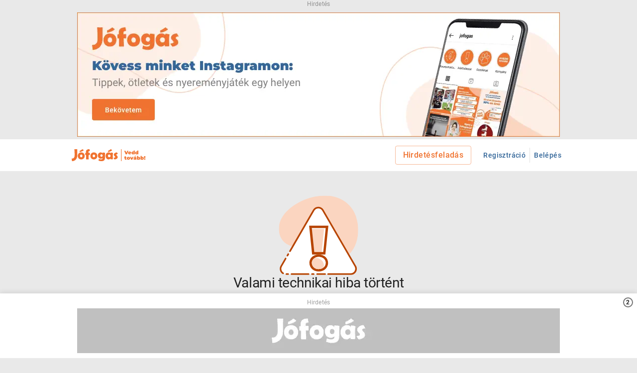

--- FILE ---
content_type: text/html; charset=utf-8
request_url: https://www.jofogas.hu/magyarorszag?q=f1%202023
body_size: 42373
content:
<!DOCTYPE html><html lang="hu"><head><meta charSet="utf-8" data-next-head=""/><link rel="preload" href="/assets/svg/jfg_logo_vedd_tovabb.svg" as="image" data-next-head=""/><meta property="og:type" content="website" data-next-head=""/><meta property="og:image" content="https://www.jofogas.hu/assets/seo/facebook_splash_screen.png" data-next-head=""/><meta property="og:locale" content="hu_HU" data-next-head=""/><meta property="og:site_name" content="Jofogas.hu" data-next-head=""/><script data-next-head="">document.addEventListener("contentGroupSet", () => {
            window.dataLayer = window.dataLayer || [];
            function gtag(){dataLayer.push(arguments);}
            gtag('event', 'page_type', { 'page_category_1': window.trackingData.page_category_1, 'page_category_2': window.trackingData.page_category_2 });
          });</script><title data-next-head="">Adok-Veszek Hirdetések - Országosan - Piactér - Jófogás</title><meta name="robots" content="index,follow,noarchive" data-next-head=""/><meta name="description" content="66 adok-veszek hirdetés Magyarország - Válogass a Jófogás apróhirdetései között!" data-next-head=""/><meta property="og:title" content="Adok-Veszek Hirdetések - Országosan - Piactér - Jófogás" data-next-head=""/><meta property="og:description" content="66 adok-veszek hirdetés Magyarország - Válogass a Jófogás apróhirdetései között!" data-next-head=""/><link rel="icon" href="/assets/favicon.ico" data-next-head=""/><link rel="manifest" href="/manifest.json" data-next-head=""/><meta name="viewport" content="width=device-width, initial-scale=1" data-next-head=""/><meta name="customtarget" content="dXNlcmRiX2lkPTkwJmFwcGw9bGkmY2F0ZWdvcnlfbHZsXzE9MCZjYXRlZ29yeV9sdmxfMj0wJmNhdGVnb3J5X2x2bF8zPTAmdHJ1ZQ==" data-next-head=""/><script type="application/ld+json" data-next-head="">{"@context":"https://schema.org","@type":"Organization","logo":"https://www.jofogas.hu/assets/seo/jfg_logo_google.png","name":"Jófogás","sameAs":["https://www.facebook.com/jofogas","https://www.instagram.com/jofogas/","https://www.youtube.com/user/jofogas"],"url":"https://www.jofogas.hu"}</script><link rel="preconnect" href="https://integration.prefixbox.com/" data-next-head=""/><link rel="preconnect" href="https://api.prefixbox.com/" data-next-head=""/><link rel="dns-prefetch" href="https://integration.prefixbox.com/" data-next-head=""/><link rel="dns-prefetch" href="https://api.prefixbox.com/" data-next-head=""/><meta name="format-detection" content="telephone=no"/><link rel="icon" href="/assets/favicon.ico"/><style data-emotion="css-global 0"></style><style data-emotion="css-global g4cjru">html{-webkit-font-smoothing:antialiased;-moz-osx-font-smoothing:grayscale;box-sizing:border-box;-webkit-text-size-adjust:100%;}*,*::before,*::after{box-sizing:inherit;}strong,b{font-weight:700;}body{margin:0;color:rgba(0,0,0,0.86);font-size:1rem;line-height:1.5rem;font-weight:400;font-family:"Roboto","Helvetica","Arial",sans-serif;letter-spacing:0.00938em;background-color:#e9e9e9;}@media print{body{background-color:#fff;}}body::backdrop{background-color:#e9e9e9;}</style><style data-emotion="css-global 1prfaxn">@-webkit-keyframes mui-auto-fill{from{display:block;}}@keyframes mui-auto-fill{from{display:block;}}@-webkit-keyframes mui-auto-fill-cancel{from{display:block;}}@keyframes mui-auto-fill-cancel{from{display:block;}}</style><style data-emotion="css 1j31py8 ze0pfc 2t0nep z9d7h9 3r8uxv 1mxnxfm 1t552pr 1e1a5x1 1giv3hb 11ocjjl 7mgpeh 1dczikb 108ty6i nhb8h9 1soyrwk 14jdzgg tgmoh9 1chwr33 8atqhb 1nitlxk 66ng4m o9vnha 1g9troy 1kpeiii 6tefpm pt151d 7isj4v ayshjd 5yhgla 1mzerio 1beda43 ii03j3 gxt5xt 1f15mxa 1bt1k7d i8e1lf 18zsr3k 1ybdl9z hxikrf 15i9h06 eww29f u2qxh2 1nv7p7o 1a4moah 1bvc4cc 1o1m415 euof0z 1k3x8v3 1qxa583 igs3ac ihdtdm 1l3t57f 1d24h1m gcfs80 16qqdcb 1hy9t21 lgj0h8 12i49tt o5e9f 19sk4h4 6rlk4h hdhjn7 db22qc 1eh9n2v 15izkry 148envz iqnmj4 11lqbxm dxl8gl jtt0ff inuqdq 4jin6z j7qwjs yfsd8v dzq3gw 2kxfne 3srto lmzl00 1ns8eki 1wavvzb 1aweffc gq9kli 1s01373 7lfb6d 169k8rq ozxx58 ddd5m2 1n0l1jj byw4jy ldco70 1b8m6bc tx0iet p8u5nt xtff7q okhdlu 118jxmp 1eg5wee h0ojv4 1jqi3cg 1sk0g9y 1l4w6pd l3ypms p71ton 1aexz18 1565mcb 1kbzq82 1quwy6i ssjn3e 33u3jc 4kium9 wkpw2c o73xhq ucym2h 3ddvxm 1pyszo8 cc5g6q 1e33n66 opkp0k 17rt4xe kl9gpt 1fkhtv7 4d3it4 116sf0v 1s6l83z vk6dfb cj3h0z 1hutn88 1jibyv0 1kcg398 1xphf4p 98hjdj fxlp0u 1uzmcsd 1d325v8 4f3b8x b934c3 1jc6clx g3j440 1klnjnw 1houhci 1bkozgl 19wcqrm 10d0si5 16r1tk9">.css-1j31py8{box-sizing:border-box;display:-webkit-box;display:-webkit-flex;display:-ms-flexbox;display:flex;-webkit-box-flex-wrap:wrap;-webkit-flex-wrap:wrap;-ms-flex-wrap:wrap;flex-wrap:wrap;width:100%;-webkit-flex-direction:column;-ms-flex-direction:column;flex-direction:column;position:relative;min-height:100vh;}.css-1j31py8>.MuiGrid-item{max-width:none;}.css-ze0pfc{background-color:#ffffff;color:rgba(0,0,0,0.86);-webkit-transition:box-shadow 300ms cubic-bezier(0.4, 0, 0.2, 1) 0ms;transition:box-shadow 300ms cubic-bezier(0.4, 0, 0.2, 1) 0ms;box-shadow:none;display:-webkit-box;display:-webkit-flex;display:-ms-flexbox;display:flex;-webkit-flex-direction:column;-ms-flex-direction:column;flex-direction:column;width:100%;box-sizing:border-box;-webkit-flex-shrink:0;-ms-flex-negative:0;flex-shrink:0;position:-webkit-sticky;position:sticky;z-index:1100;top:0;left:auto;right:0;color:inherit;border-bottom:1px solid #e9e9e9;}.css-2t0nep{width:100%;margin-left:auto;box-sizing:border-box;margin-right:auto;display:block;padding-left:8px;padding-right:8px;}@media (min-width:640px){.css-2t0nep{padding-left:12px;padding-right:12px;}}@media (min-width:1024px){.css-2t0nep{max-width:1024px;}}@media (min-width: 0){.css-2t0nep{padding-right:8px;padding-left:8px;}}@media (min-width: 768px){.css-2t0nep{padding-right:16px;padding-left:16px;}}.css-z9d7h9{position:relative;display:-webkit-box;display:-webkit-flex;display:-ms-flexbox;display:flex;-webkit-align-items:center;-webkit-box-align:center;-ms-flex-align:center;align-items:center;min-height:56px;}@media (min-width:0px){@media (orientation: landscape){.css-z9d7h9{min-height:48px;}}}@media (min-width:640px){.css-z9d7h9{min-height:64px;}}.css-3r8uxv{display:-webkit-inline-box;display:-webkit-inline-flex;display:-ms-inline-flexbox;display:inline-flex;-webkit-align-items:center;-webkit-box-align:center;-ms-flex-align:center;align-items:center;-webkit-box-pack:center;-ms-flex-pack:center;-webkit-justify-content:center;justify-content:center;position:relative;box-sizing:border-box;-webkit-tap-highlight-color:transparent;background-color:transparent;outline:0;border:0;margin:0;border-radius:0;padding:0;cursor:pointer;-webkit-user-select:none;-moz-user-select:none;-ms-user-select:none;user-select:none;vertical-align:middle;-moz-appearance:none;-webkit-appearance:none;-webkit-text-decoration:none;text-decoration:none;color:inherit;text-align:center;-webkit-flex:0 0 auto;-ms-flex:0 0 auto;flex:0 0 auto;font-size:1.5rem;padding:8px;border-radius:50%;overflow:visible;color:rgba(0, 0, 0, 0.54);-webkit-transition:background-color 150ms cubic-bezier(0.4, 0, 0.2, 1) 0ms;transition:background-color 150ms cubic-bezier(0.4, 0, 0.2, 1) 0ms;color:#f07330;padding:12px;font-size:1.75rem;margin-right:8px;}.css-3r8uxv::-moz-focus-inner{border-style:none;}.css-3r8uxv.Mui-disabled{pointer-events:none;cursor:default;}@media print{.css-3r8uxv{-webkit-print-color-adjust:exact;color-adjust:exact;}}.css-3r8uxv:hover{background-color:rgba(0, 0, 0, 0.04);}@media (hover: none){.css-3r8uxv:hover{background-color:transparent;}}.css-3r8uxv:hover{background-color:rgba(240, 115, 48, 0.04);}@media (hover: none){.css-3r8uxv:hover{background-color:transparent;}}.css-3r8uxv.Mui-disabled{background-color:transparent;color:rgba(0, 0, 0, 0.26);}@media (min-width:640px){.css-3r8uxv{display:-webkit-inline-box;display:-webkit-inline-flex;display:-ms-inline-flexbox;display:inline-flex;}}@media (min-width:1024px){.css-3r8uxv{display:none;}}.css-1mxnxfm{-webkit-user-select:none;-moz-user-select:none;-ms-user-select:none;user-select:none;width:1em;height:1em;display:inline-block;fill:currentColor;-webkit-flex-shrink:0;-ms-flex-negative:0;flex-shrink:0;-webkit-transition:fill 200ms cubic-bezier(0.4, 0, 0.2, 1) 0ms;transition:fill 200ms cubic-bezier(0.4, 0, 0.2, 1) 0ms;font-size:1.5rem;width:24px;height:24px;}.css-1t552pr{margin:0;font:inherit;color:#336699;-webkit-text-decoration:none;text-decoration:none;}.css-1t552pr:hover{-webkit-text-decoration:underline;text-decoration:underline;}@media (min-width:0px){.css-1t552pr{display:-webkit-inline-box;display:-webkit-inline-flex;display:-ms-inline-flexbox;display:inline-flex;margin-right:8px;}}@media (min-width:640px){.css-1t552pr{display:-webkit-inline-box;display:-webkit-inline-flex;display:-ms-inline-flexbox;display:inline-flex;}}@media (min-width:768px){.css-1t552pr{margin-right:32px;}}.css-1e1a5x1{display:-webkit-box;display:-webkit-flex;display:-ms-flexbox;display:flex;-webkit-flex-direction:row;-ms-flex-direction:row;flex-direction:row;-webkit-align-items:center;-webkit-box-align:center;-ms-flex-align:center;align-items:center;-webkit-box-flex:1;-webkit-flex-grow:1;-ms-flex-positive:1;flex-grow:1;}@media (min-width:0px){.css-1e1a5x1{-webkit-box-pack:start;-ms-flex-pack:start;-webkit-justify-content:flex-start;justify-content:flex-start;}}@media (min-width:1024px){.css-1e1a5x1{-webkit-box-pack:end;-ms-flex-pack:end;-webkit-justify-content:flex-end;justify-content:flex-end;}}.css-1giv3hb{display:-webkit-inline-box;display:-webkit-inline-flex;display:-ms-inline-flexbox;display:inline-flex;-webkit-align-items:center;-webkit-box-align:center;-ms-flex-align:center;align-items:center;-webkit-box-pack:center;-ms-flex-pack:center;-webkit-justify-content:center;justify-content:center;position:relative;box-sizing:border-box;-webkit-tap-highlight-color:transparent;background-color:transparent;outline:0;border:0;margin:0;border-radius:0;padding:0;cursor:pointer;-webkit-user-select:none;-moz-user-select:none;-ms-user-select:none;user-select:none;vertical-align:middle;-moz-appearance:none;-webkit-appearance:none;-webkit-text-decoration:none;text-decoration:none;color:inherit;text-align:center;-webkit-flex:0 0 auto;-ms-flex:0 0 auto;flex:0 0 auto;font-size:1.5rem;padding:8px;border-radius:50%;overflow:visible;color:rgba(0, 0, 0, 0.54);-webkit-transition:background-color 150ms cubic-bezier(0.4, 0, 0.2, 1) 0ms;transition:background-color 150ms cubic-bezier(0.4, 0, 0.2, 1) 0ms;color:#f07330;padding:12px;font-size:1.75rem;}.css-1giv3hb::-moz-focus-inner{border-style:none;}.css-1giv3hb.Mui-disabled{pointer-events:none;cursor:default;}@media print{.css-1giv3hb{-webkit-print-color-adjust:exact;color-adjust:exact;}}.css-1giv3hb:hover{background-color:rgba(0, 0, 0, 0.04);}@media (hover: none){.css-1giv3hb:hover{background-color:transparent;}}.css-1giv3hb:hover{background-color:rgba(240, 115, 48, 0.04);}@media (hover: none){.css-1giv3hb:hover{background-color:transparent;}}.css-1giv3hb.Mui-disabled{background-color:transparent;color:rgba(0, 0, 0, 0.26);}@media (min-width:0px){.css-1giv3hb{display:-webkit-box;display:-webkit-flex;display:-ms-flexbox;display:flex;}}@media (min-width:640px){.css-1giv3hb{display:-webkit-box;display:-webkit-flex;display:-ms-flexbox;display:flex;}}@media (min-width:1024px){.css-1giv3hb{display:none;}}.css-11ocjjl{display:-webkit-inline-box;display:-webkit-inline-flex;display:-ms-inline-flexbox;display:inline-flex;-webkit-align-items:center;-webkit-box-align:center;-ms-flex-align:center;align-items:center;-webkit-box-pack:center;-ms-flex-pack:center;-webkit-justify-content:center;justify-content:center;position:relative;box-sizing:border-box;-webkit-tap-highlight-color:transparent;background-color:transparent;outline:0;border:0;margin:0;border-radius:0;padding:0;cursor:pointer;-webkit-user-select:none;-moz-user-select:none;-ms-user-select:none;user-select:none;vertical-align:middle;-moz-appearance:none;-webkit-appearance:none;-webkit-text-decoration:none;text-decoration:none;color:inherit;text-transform:none;font-weight:500;font-family:"Roboto","Helvetica","Arial",sans-serif;font-size:0.875rem;line-height:1.75;letter-spacing:0.02857em;min-width:64px;padding:5px 15px;border-radius:4px;-webkit-transition:background-color 250ms cubic-bezier(0.4, 0, 0.2, 1) 0ms,box-shadow 250ms cubic-bezier(0.4, 0, 0.2, 1) 0ms,border-color 250ms cubic-bezier(0.4, 0, 0.2, 1) 0ms,color 250ms cubic-bezier(0.4, 0, 0.2, 1) 0ms;transition:background-color 250ms cubic-bezier(0.4, 0, 0.2, 1) 0ms,box-shadow 250ms cubic-bezier(0.4, 0, 0.2, 1) 0ms,border-color 250ms cubic-bezier(0.4, 0, 0.2, 1) 0ms,color 250ms cubic-bezier(0.4, 0, 0.2, 1) 0ms;border:1px solid rgba(240, 115, 48, 0.5);color:#f07330;box-shadow:none;min-width:-webkit-min-content;min-width:-moz-min-content;min-width:min-content;font-size:1rem;line-height:1.625rem;margin-left:16px;}.css-11ocjjl::-moz-focus-inner{border-style:none;}.css-11ocjjl.Mui-disabled{pointer-events:none;cursor:default;}@media print{.css-11ocjjl{-webkit-print-color-adjust:exact;color-adjust:exact;}}.css-11ocjjl:hover{-webkit-text-decoration:none;text-decoration:none;background-color:rgba(240, 115, 48, 0.04);border:1px solid #f07330;}@media (hover: none){.css-11ocjjl:hover{background-color:transparent;}}.css-11ocjjl.Mui-disabled{color:rgba(0, 0, 0, 0.26);border:1px solid rgba(0, 0, 0, 0.12);}.css-11ocjjl:hover{box-shadow:none;}.css-11ocjjl.Mui-focusVisible{box-shadow:none;}.css-11ocjjl:active{box-shadow:none;}.css-11ocjjl.Mui-disabled{box-shadow:none;}.css-11ocjjl.MuiButton-textSizeSmall{font-size:12px;}.css-11ocjjl.MuiButton-textSizeSmall .MuiSvgIcon-fontSizeSmall{width:18px;height:18px;}@media (min-width:0px){.css-11ocjjl{display:none;}}@media (min-width:1024px){.css-11ocjjl{display:block;}}.css-7mgpeh{box-sizing:border-box;display:-webkit-box;display:-webkit-flex;display:-ms-flexbox;display:flex;-webkit-box-flex-wrap:wrap;-webkit-flex-wrap:wrap;-ms-flex-wrap:wrap;flex-wrap:wrap;width:100%;margin:0;-webkit-flex-direction:column;-ms-flex-direction:column;flex-direction:column;-webkit-align-items:center;-webkit-box-align:center;-ms-flex-align:center;align-items:center;-webkit-box-flex:1;-webkit-flex-grow:1;-ms-flex-positive:1;flex-grow:1;background-color:#e9e9e9;}.css-7mgpeh>.MuiGrid-item{max-width:none;}.css-1dczikb{z-index:3;background-color:white;width:100%;}.css-108ty6i{margin:0;font-size:1rem;line-height:1.5rem;font-weight:400;font-family:"Roboto","Helvetica","Arial",sans-serif;letter-spacing:0.00938em;color:rgba(0,0,0,0.6);padding-top:4px;padding-bottom:4px;}.css-nhb8h9{display:-webkit-box;display:-webkit-flex;display:-ms-flexbox;display:flex;-webkit-box-flex-wrap:wrap;-webkit-flex-wrap:wrap;-ms-flex-wrap:wrap;flex-wrap:wrap;-webkit-align-items:center;-webkit-box-align:center;-ms-flex-align:center;align-items:center;padding:0;margin:0;list-style:none;}.css-1soyrwk{margin:0;font-size:0.875rem;line-height:1.375rem;font-weight:400;font-family:"Roboto","Helvetica","Arial",sans-serif;letter-spacing:0.01071em;color:#336699;-webkit-text-decoration:none;text-decoration:none;color:#336699;}.css-1soyrwk:hover{-webkit-text-decoration:underline;text-decoration:underline;}.css-14jdzgg{display:none;position:fixed;inset:0;height:100%;width:100%;z-index:1100;pointer-events:all;}.css-tgmoh9{width:100%;background-color:#ebf0f5;}.css-1chwr33{display:-webkit-box;display:-webkit-flex;display:-ms-flexbox;display:flex;-webkit-flex-direction:row;-ms-flex-direction:row;flex-direction:row;position:relative;height:48px;-webkit-box-pack:justify;-webkit-justify-content:space-between;justify-content:space-between;-webkit-align-items:center;-webkit-box-align:center;-ms-flex-align:center;align-items:center;}.css-1chwr33>:not(style):not(style){margin:0;}.css-1chwr33>:not(style)~:not(style){margin-left:16px;}.css-8atqhb{width:100%;}.css-1nitlxk{width:100%;margin-left:auto;box-sizing:border-box;margin-right:auto;display:block;}@media (min-width:1024px){.css-1nitlxk{max-width:1024px;}}@media (min-width: 0){.css-1nitlxk{padding-right:8px;padding-left:8px;}}@media (min-width: 768px){.css-1nitlxk{padding-right:16px;padding-left:16px;}}@media (min-width:0px){.css-1nitlxk{padding-left:0px;padding-right:0px;}}@media (min-width:1024px){.css-1nitlxk{padding-left:16px;padding-right:16px;}}.css-66ng4m{display:-webkit-box;display:-webkit-flex;display:-ms-flexbox;display:flex;-webkit-flex-direction:column;-ms-flex-direction:column;flex-direction:column;}@media (min-width:0px){.css-66ng4m{margin-top:0px;}}@media (min-width:1024px){.css-66ng4m{margin-top:16px;}}.css-o9vnha{background-color:#ffffff;color:rgba(0,0,0,0.86);-webkit-transition:box-shadow 300ms cubic-bezier(0.4, 0, 0.2, 1) 0ms;transition:box-shadow 300ms cubic-bezier(0.4, 0, 0.2, 1) 0ms;border-radius:4px;box-shadow:none;}@media (min-width:0px){.css-o9vnha{padding-top:0px;padding-bottom:0px;}}@media (min-width:1024px){.css-o9vnha{padding-top:16px;padding-bottom:16px;}}.css-1g9troy{display:-webkit-box;display:-webkit-flex;display:-ms-flexbox;display:flex;-webkit-flex-direction:column;-ms-flex-direction:column;flex-direction:column;}@media (min-width:0px){.css-1g9troy>:not(style):not(style){margin:0;}.css-1g9troy>:not(style)~:not(style){margin-top:0px;}}@media (min-width:1024px){.css-1g9troy>:not(style):not(style){margin:0;}.css-1g9troy>:not(style)~:not(style){margin-top:16px;}}.css-1kpeiii{display:-webkit-box;display:-webkit-flex;display:-ms-flexbox;display:flex;-webkit-flex-direction:row;-ms-flex-direction:row;flex-direction:row;gap:8px;-webkit-box-pack:start;-ms-flex-pack:start;-webkit-justify-content:flex-start;justify-content:flex-start;-webkit-align-items:center;-webkit-box-align:center;-ms-flex-align:center;align-items:center;}@media (min-width:0px){.css-1kpeiii{display:none;}}@media (min-width:1024px){.css-1kpeiii{display:-webkit-box;display:-webkit-flex;display:-ms-flexbox;display:flex;}}.css-6tefpm{display:-webkit-inline-box;display:-webkit-inline-flex;display:-ms-inline-flexbox;display:inline-flex;-webkit-align-items:center;-webkit-box-align:center;-ms-flex-align:center;align-items:center;-webkit-box-pack:center;-ms-flex-pack:center;-webkit-justify-content:center;justify-content:center;position:relative;box-sizing:border-box;-webkit-tap-highlight-color:transparent;background-color:transparent;outline:0;border:0;margin:0;border-radius:0;padding:0;cursor:pointer;-webkit-user-select:none;-moz-user-select:none;-ms-user-select:none;user-select:none;vertical-align:middle;-moz-appearance:none;-webkit-appearance:none;-webkit-text-decoration:none;text-decoration:none;color:inherit;text-transform:none;font-weight:500;font-family:"Roboto","Helvetica","Arial",sans-serif;font-size:0.875rem;line-height:1.75;letter-spacing:0.02857em;min-width:64px;padding:5px 15px;border-radius:4px;-webkit-transition:background-color 250ms cubic-bezier(0.4, 0, 0.2, 1) 0ms,box-shadow 250ms cubic-bezier(0.4, 0, 0.2, 1) 0ms,border-color 250ms cubic-bezier(0.4, 0, 0.2, 1) 0ms,color 250ms cubic-bezier(0.4, 0, 0.2, 1) 0ms;transition:background-color 250ms cubic-bezier(0.4, 0, 0.2, 1) 0ms,box-shadow 250ms cubic-bezier(0.4, 0, 0.2, 1) 0ms,border-color 250ms cubic-bezier(0.4, 0, 0.2, 1) 0ms,color 250ms cubic-bezier(0.4, 0, 0.2, 1) 0ms;border:1px solid rgba(51, 102, 153, 0.5);color:#336699;width:100%;box-shadow:none;min-width:-webkit-min-content;min-width:-moz-min-content;min-width:min-content;font-size:1rem;line-height:1.625rem;white-space:nowrap;min-width:-webkit-max-content;min-width:-moz-max-content;min-width:max-content;font-size:14px;}.css-6tefpm::-moz-focus-inner{border-style:none;}.css-6tefpm.Mui-disabled{pointer-events:none;cursor:default;}@media print{.css-6tefpm{-webkit-print-color-adjust:exact;color-adjust:exact;}}.css-6tefpm:hover{-webkit-text-decoration:none;text-decoration:none;background-color:rgba(51, 102, 153, 0.04);border:1px solid #336699;}@media (hover: none){.css-6tefpm:hover{background-color:transparent;}}.css-6tefpm.Mui-disabled{color:rgba(0, 0, 0, 0.26);border:1px solid rgba(0, 0, 0, 0.12);}.css-6tefpm:hover{box-shadow:none;}.css-6tefpm.Mui-focusVisible{box-shadow:none;}.css-6tefpm:active{box-shadow:none;}.css-6tefpm.Mui-disabled{box-shadow:none;}.css-6tefpm.MuiButton-textSizeSmall{font-size:12px;}.css-6tefpm.MuiButton-textSizeSmall .MuiSvgIcon-fontSizeSmall{width:18px;height:18px;}.css-6tefpm .MuiButton-startIcon svg,.css-6tefpm .MuiButton-startIcon svg{width:20px;}.css-pt151d{display:inherit;margin-right:-4px;margin-left:8px;}.css-pt151d>*:nth-of-type(1){font-size:20px;}.css-7isj4v{display:inherit;margin-right:8px;margin-left:-4px;width:24px;height:24px;}.css-7isj4v>*:nth-of-type(1){font-size:20px;}.css-7isj4v img{width:24px;height:24px;}.css-ayshjd{overflow-x:auto;}.css-5yhgla{display:-webkit-box;display:-webkit-flex;display:-ms-flexbox;display:flex;-webkit-flex-direction:row;-ms-flex-direction:row;flex-direction:row;-webkit-align-items:center;-webkit-box-align:center;-ms-flex-align:center;align-items:center;width:-webkit-max-content;width:-moz-max-content;width:max-content;}.css-5yhgla>:not(style):not(style){margin:0;}.css-5yhgla>:not(style)~:not(style){margin-left:8px;}@media (min-width:0px){.css-5yhgla{padding-left:16px;padding-right:16px;padding-top:16px;padding-bottom:16px;}}@media (min-width:768px){.css-5yhgla{padding-left:20px;padding-right:20px;padding-top:20px;padding-bottom:20px;}}.css-1mzerio{display:-webkit-box;display:-webkit-flex;display:-ms-flexbox;display:flex;-webkit-flex-direction:row;-ms-flex-direction:row;flex-direction:row;}.css-1mzerio>:not(style):not(style){margin:0;}.css-1mzerio>:not(style)~:not(style){margin-left:8px;}.css-1beda43{margin:0;font-size:0.875rem;line-height:1.375rem;font-weight:400;font-family:"Roboto","Helvetica","Arial",sans-serif;letter-spacing:0.01071em;}.css-ii03j3{display:-webkit-inline-box;display:-webkit-inline-flex;display:-ms-inline-flexbox;display:inline-flex;-webkit-align-items:center;-webkit-box-align:center;-ms-flex-align:center;align-items:center;-webkit-box-pack:center;-ms-flex-pack:center;-webkit-justify-content:center;justify-content:center;position:relative;box-sizing:border-box;-webkit-tap-highlight-color:transparent;background-color:transparent;outline:0;border:0;margin:0;border-radius:0;padding:0;cursor:pointer;-webkit-user-select:none;-moz-user-select:none;-ms-user-select:none;user-select:none;vertical-align:middle;-moz-appearance:none;-webkit-appearance:none;-webkit-text-decoration:none;text-decoration:none;color:inherit;text-transform:none;font-weight:500;font-family:"Roboto","Helvetica","Arial",sans-serif;font-size:0.8125rem;line-height:1.75;letter-spacing:0.02857em;min-width:64px;padding:3px 9px;border-radius:4px;-webkit-transition:background-color 250ms cubic-bezier(0.4, 0, 0.2, 1) 0ms,box-shadow 250ms cubic-bezier(0.4, 0, 0.2, 1) 0ms,border-color 250ms cubic-bezier(0.4, 0, 0.2, 1) 0ms,color 250ms cubic-bezier(0.4, 0, 0.2, 1) 0ms;transition:background-color 250ms cubic-bezier(0.4, 0, 0.2, 1) 0ms,box-shadow 250ms cubic-bezier(0.4, 0, 0.2, 1) 0ms,border-color 250ms cubic-bezier(0.4, 0, 0.2, 1) 0ms,color 250ms cubic-bezier(0.4, 0, 0.2, 1) 0ms;border:1px solid rgba(24, 198, 98, 0.5);color:#18c662;box-shadow:none;min-width:-webkit-min-content;min-width:-moz-min-content;min-width:min-content;font-size:1rem;line-height:1.625rem;background-color:white;color:#009435;padding-left:16px;padding-right:16px;width:-webkit-max-content;width:-moz-max-content;width:max-content;border-color:white;border-radius:50px;}.css-ii03j3::-moz-focus-inner{border-style:none;}.css-ii03j3.Mui-disabled{pointer-events:none;cursor:default;}@media print{.css-ii03j3{-webkit-print-color-adjust:exact;color-adjust:exact;}}.css-ii03j3:hover{-webkit-text-decoration:none;text-decoration:none;background-color:rgba(24, 198, 98, 0.04);border:1px solid #18c662;}@media (hover: none){.css-ii03j3:hover{background-color:transparent;}}.css-ii03j3.Mui-disabled{color:rgba(0, 0, 0, 0.26);border:1px solid rgba(0, 0, 0, 0.12);}.css-ii03j3:hover{box-shadow:none;}.css-ii03j3.Mui-focusVisible{box-shadow:none;}.css-ii03j3:active{box-shadow:none;}.css-ii03j3.Mui-disabled{box-shadow:none;}.css-ii03j3.MuiButton-textSizeSmall{font-size:12px;}.css-ii03j3.MuiButton-textSizeSmall .MuiSvgIcon-fontSizeSmall{width:18px;height:18px;}@media (min-width:0px){.css-ii03j3{padding-top:16px;padding-bottom:16px;}}@media (min-width:640px){.css-ii03j3{padding-top:4px;padding-bottom:4px;}}.css-ii03j3:hover{background-color:white;}.css-gxt5xt{display:inherit;margin-right:8px;margin-left:-2px;width:24px;height:24px;}.css-gxt5xt>*:nth-of-type(1){font-size:18px;}.css-gxt5xt img{width:24px;height:24px;}.css-1f15mxa{display:-webkit-inline-box;display:-webkit-inline-flex;display:-ms-inline-flexbox;display:inline-flex;-webkit-align-items:center;-webkit-box-align:center;-ms-flex-align:center;align-items:center;-webkit-box-pack:center;-ms-flex-pack:center;-webkit-justify-content:center;justify-content:center;position:relative;box-sizing:border-box;-webkit-tap-highlight-color:transparent;background-color:transparent;outline:0;border:0;margin:0;border-radius:0;padding:0;cursor:pointer;-webkit-user-select:none;-moz-user-select:none;-ms-user-select:none;user-select:none;vertical-align:middle;-moz-appearance:none;-webkit-appearance:none;-webkit-text-decoration:none;text-decoration:none;color:inherit;text-transform:none;font-weight:500;font-family:"Roboto","Helvetica","Arial",sans-serif;font-size:0.8125rem;line-height:1.75;letter-spacing:0.02857em;min-width:64px;padding:3px 9px;border-radius:4px;-webkit-transition:background-color 250ms cubic-bezier(0.4, 0, 0.2, 1) 0ms,box-shadow 250ms cubic-bezier(0.4, 0, 0.2, 1) 0ms,border-color 250ms cubic-bezier(0.4, 0, 0.2, 1) 0ms,color 250ms cubic-bezier(0.4, 0, 0.2, 1) 0ms;transition:background-color 250ms cubic-bezier(0.4, 0, 0.2, 1) 0ms,box-shadow 250ms cubic-bezier(0.4, 0, 0.2, 1) 0ms,border-color 250ms cubic-bezier(0.4, 0, 0.2, 1) 0ms,color 250ms cubic-bezier(0.4, 0, 0.2, 1) 0ms;border:1px solid rgba(51, 102, 153, 0.5);color:#336699;box-shadow:none;min-width:-webkit-min-content;min-width:-moz-min-content;min-width:min-content;font-size:1rem;line-height:1.625rem;background-color:white;color:#003c6b;padding-left:16px;padding-right:16px;width:-webkit-max-content;width:-moz-max-content;width:max-content;border-color:white;border-radius:50px;}.css-1f15mxa::-moz-focus-inner{border-style:none;}.css-1f15mxa.Mui-disabled{pointer-events:none;cursor:default;}@media print{.css-1f15mxa{-webkit-print-color-adjust:exact;color-adjust:exact;}}.css-1f15mxa:hover{-webkit-text-decoration:none;text-decoration:none;background-color:rgba(51, 102, 153, 0.04);border:1px solid #336699;}@media (hover: none){.css-1f15mxa:hover{background-color:transparent;}}.css-1f15mxa.Mui-disabled{color:rgba(0, 0, 0, 0.26);border:1px solid rgba(0, 0, 0, 0.12);}.css-1f15mxa:hover{box-shadow:none;}.css-1f15mxa.Mui-focusVisible{box-shadow:none;}.css-1f15mxa:active{box-shadow:none;}.css-1f15mxa.Mui-disabled{box-shadow:none;}.css-1f15mxa.MuiButton-textSizeSmall{font-size:12px;}.css-1f15mxa.MuiButton-textSizeSmall .MuiSvgIcon-fontSizeSmall{width:18px;height:18px;}@media (min-width:0px){.css-1f15mxa{padding-top:16px;padding-bottom:16px;}}@media (min-width:640px){.css-1f15mxa{padding-top:4px;padding-bottom:4px;}}.css-1f15mxa:hover{background-color:white;}.css-1bt1k7d{background-color:#ffffff;color:rgba(0,0,0,0.86);-webkit-transition:box-shadow 300ms cubic-bezier(0.4, 0, 0.2, 1) 0ms;transition:box-shadow 300ms cubic-bezier(0.4, 0, 0.2, 1) 0ms;border-radius:4px;box-shadow:none;width:100%;}@media (min-width:0px){.css-1bt1k7d{padding:8px;}}@media (min-width:1024px){.css-1bt1k7d{padding:16px;}}.css-i8e1lf{display:-webkit-box;display:-webkit-flex;display:-ms-flexbox;display:flex;-webkit-flex-direction:column;-ms-flex-direction:column;flex-direction:column;display:-webkit-box;display:-webkit-flex;display:-ms-flexbox;display:flex;-webkit-box-pack:justify;-webkit-justify-content:space-between;justify-content:space-between;padding-bottom:16px;}@media (min-width:0px){.css-i8e1lf{-webkit-flex-direction:column-reverse;-ms-flex-direction:column-reverse;flex-direction:column-reverse;}}@media (min-width:640px){.css-i8e1lf{-webkit-flex-direction:row;-ms-flex-direction:row;flex-direction:row;}}.css-18zsr3k{display:-webkit-box;display:-webkit-flex;display:-ms-flexbox;display:flex;-webkit-flex-direction:column;-ms-flex-direction:column;flex-direction:column;}.css-18zsr3k>:not(style):not(style){margin:0;}.css-18zsr3k>:not(style)~:not(style){margin-top:8px;}.css-1ybdl9z{display:-webkit-box;display:-webkit-flex;display:-ms-flexbox;display:flex;-webkit-flex-direction:row;-ms-flex-direction:row;flex-direction:row;-webkit-align-items:flex-end;-webkit-box-align:flex-end;-ms-flex-align:flex-end;align-items:flex-end;}.css-1ybdl9z>:not(style):not(style){margin:0;}.css-1ybdl9z>:not(style)~:not(style){margin-left:4px;}.css-hxikrf{margin:0;font-size:1.125rem;line-height:1.375rem;font-weight:500;font-family:"Roboto","Helvetica","Arial",sans-serif;letter-spacing:0.00735em;white-space:nowrap;}.css-15i9h06{margin:0;font-size:0.875rem;line-height:1.375rem;font-weight:400;font-family:"Roboto","Helvetica","Arial",sans-serif;letter-spacing:0.01071em;line-height:20px;color:rgba(0,0,0,0.6);}.css-eww29f{margin:0;font-size:1.125rem;line-height:1.375rem;font-weight:500;font-family:"Roboto","Helvetica","Arial",sans-serif;letter-spacing:0.00735em;}.css-u2qxh2{margin:0;font-size:0.75rem;line-height:1rem;letter-spacing:0.4px;font-weight:400;font-family:"Roboto","Helvetica","Arial",sans-serif;justify-self:center;color:rgba(0,0,0,0.6);display:-webkit-box;display:-webkit-flex;display:-ms-flexbox;display:flex;-webkit-align-items:center;-webkit-box-align:center;-ms-flex-align:center;align-items:center;margin-top:0px;}.css-1nv7p7o{display:-webkit-inline-box;display:-webkit-inline-flex;display:-ms-inline-flexbox;display:inline-flex;-webkit-align-items:center;-webkit-box-align:center;-ms-flex-align:center;align-items:center;-webkit-box-pack:center;-ms-flex-pack:center;-webkit-justify-content:center;justify-content:center;position:relative;box-sizing:border-box;-webkit-tap-highlight-color:transparent;background-color:transparent;outline:0;border:0;margin:0;border-radius:0;padding:0;cursor:pointer;-webkit-user-select:none;-moz-user-select:none;-ms-user-select:none;user-select:none;vertical-align:middle;-moz-appearance:none;-webkit-appearance:none;-webkit-text-decoration:none;text-decoration:none;color:inherit;text-transform:none;font-weight:500;font-family:"Roboto","Helvetica","Arial",sans-serif;font-size:0.875rem;line-height:1.75;letter-spacing:0.02857em;min-width:64px;padding:6px 8px;border-radius:4px;-webkit-transition:background-color 250ms cubic-bezier(0.4, 0, 0.2, 1) 0ms,box-shadow 250ms cubic-bezier(0.4, 0, 0.2, 1) 0ms,border-color 250ms cubic-bezier(0.4, 0, 0.2, 1) 0ms,color 250ms cubic-bezier(0.4, 0, 0.2, 1) 0ms;transition:background-color 250ms cubic-bezier(0.4, 0, 0.2, 1) 0ms,box-shadow 250ms cubic-bezier(0.4, 0, 0.2, 1) 0ms,border-color 250ms cubic-bezier(0.4, 0, 0.2, 1) 0ms,color 250ms cubic-bezier(0.4, 0, 0.2, 1) 0ms;color:#336699;box-shadow:none;min-width:-webkit-min-content;min-width:-moz-min-content;min-width:min-content;font-size:1rem;line-height:1.625rem;padding:4px;}.css-1nv7p7o::-moz-focus-inner{border-style:none;}.css-1nv7p7o.Mui-disabled{pointer-events:none;cursor:default;}@media print{.css-1nv7p7o{-webkit-print-color-adjust:exact;color-adjust:exact;}}.css-1nv7p7o:hover{-webkit-text-decoration:none;text-decoration:none;background-color:rgba(51, 102, 153, 0.04);}@media (hover: none){.css-1nv7p7o:hover{background-color:transparent;}}.css-1nv7p7o.Mui-disabled{color:rgba(0, 0, 0, 0.26);}.css-1nv7p7o:hover{box-shadow:none;}.css-1nv7p7o.Mui-focusVisible{box-shadow:none;}.css-1nv7p7o:active{box-shadow:none;}.css-1nv7p7o.Mui-disabled{box-shadow:none;}.css-1nv7p7o.MuiButton-textSizeSmall{font-size:12px;}.css-1nv7p7o.MuiButton-textSizeSmall .MuiSvgIcon-fontSizeSmall{width:18px;height:18px;}.css-1a4moah{-webkit-user-select:none;-moz-user-select:none;-ms-user-select:none;user-select:none;width:1em;height:1em;display:inline-block;fill:currentColor;-webkit-flex-shrink:0;-ms-flex-negative:0;flex-shrink:0;-webkit-transition:fill 200ms cubic-bezier(0.4, 0, 0.2, 1) 0ms;transition:fill 200ms cubic-bezier(0.4, 0, 0.2, 1) 0ms;font-size:1.5rem;width:24px;height:24px;color:#336699;height:20px;width:20px;}.css-1bvc4cc{display:-webkit-box;display:-webkit-flex;display:-ms-flexbox;display:flex;-webkit-box-pack:end;-ms-flex-pack:end;-webkit-justify-content:flex-end;justify-content:flex-end;}.css-1o1m415{font-size:1rem;line-height:1.4375em;font-weight:400;font-family:"Roboto","Helvetica","Arial",sans-serif;letter-spacing:0.00938em;color:rgba(0,0,0,0.86);box-sizing:border-box;position:relative;cursor:text;display:-webkit-inline-box;display:-webkit-inline-flex;display:-ms-inline-flexbox;display:inline-flex;-webkit-align-items:center;-webkit-box-align:center;-ms-flex-align:center;align-items:center;position:relative;border-radius:4px;width:-webkit-max-content;width:-moz-max-content;width:max-content;color:#336699;font-weight:500;margin:0px 8px 16px 0;}.css-1o1m415.Mui-disabled{color:rgba(0,0,0,0.38);cursor:default;}.css-1o1m415:hover .MuiOutlinedInput-notchedOutline{border-color:rgba(0,0,0,0.86);}@media (hover: none){.css-1o1m415:hover .MuiOutlinedInput-notchedOutline{border-color:rgba(0, 0, 0, 0.23);}}.css-1o1m415.Mui-focused .MuiOutlinedInput-notchedOutline{border-color:#f07330;border-width:2px;}.css-1o1m415.Mui-error .MuiOutlinedInput-notchedOutline{border-color:#ef4848;}.css-1o1m415.Mui-disabled .MuiOutlinedInput-notchedOutline{border-color:rgba(0, 0, 0, 0.26);}.css-1o1m415 input{color:rgba(0,0,0,0.86);}.css-1o1m415:not(.Mui-error):not(.Mui-focused):not(.Mui-disabled) .MuiOutlinedInput-notchedOutline{border-color:rgba(0,0,0,0.23);}.css-1o1m415:hover:not(.Mui-error):not(.Mui-focused):not(.Mui-disabled) .MuiOutlinedInput-notchedOutline{border-color:#336699;}.css-1o1m415.Mui-disabled{color:rgba(0,0,0,0.38);}.css-1o1m415.Mui-disabled .MuiOutlinedInput-notchedOutline{border-color:rgba(0,0,0,0.38);border-style:dotted;}.css-1o1m415 fieldset{border-color:rgba(51, 102, 153, 0.5)!important;}.css-1o1m415 .MuiSelect-select{text-align:center;width:126px;background-color:#fff;padding-right:69px!important;border-radius:0px;}.css-1o1m415 .MuiSelect-icon{position:unset;}.css-euof0z{-moz-appearance:none;-webkit-appearance:none;-webkit-user-select:none;-moz-user-select:none;-ms-user-select:none;user-select:none;border-radius:4px;cursor:pointer;font:inherit;letter-spacing:inherit;color:currentColor;padding:4px 0 5px;border:0;box-sizing:content-box;background:none;height:1.4375em;margin:0;-webkit-tap-highlight-color:transparent;display:block;min-width:0;width:100%;-webkit-animation-name:mui-auto-fill-cancel;animation-name:mui-auto-fill-cancel;-webkit-animation-duration:10ms;animation-duration:10ms;padding-top:1px;padding:8.5px 14px;}.css-euof0z:focus{border-radius:4px;}.css-euof0z::-ms-expand{display:none;}.css-euof0z.Mui-disabled{cursor:default;}.css-euof0z[multiple]{height:auto;}.css-euof0z:not([multiple]) option,.css-euof0z:not([multiple]) optgroup{background-color:#ffffff;}.css-euof0z.css-euof0z.css-euof0z{padding-right:32px;}.css-euof0z.MuiSelect-select{height:auto;min-height:1.4375em;text-overflow:ellipsis;white-space:nowrap;overflow:hidden;}.css-euof0z::-webkit-input-placeholder{color:currentColor;opacity:0.42;-webkit-transition:opacity 200ms cubic-bezier(0.4, 0, 0.2, 1) 0ms;transition:opacity 200ms cubic-bezier(0.4, 0, 0.2, 1) 0ms;}.css-euof0z::-moz-placeholder{color:currentColor;opacity:0.42;-webkit-transition:opacity 200ms cubic-bezier(0.4, 0, 0.2, 1) 0ms;transition:opacity 200ms cubic-bezier(0.4, 0, 0.2, 1) 0ms;}.css-euof0z:-ms-input-placeholder{color:currentColor;opacity:0.42;-webkit-transition:opacity 200ms cubic-bezier(0.4, 0, 0.2, 1) 0ms;transition:opacity 200ms cubic-bezier(0.4, 0, 0.2, 1) 0ms;}.css-euof0z::-ms-input-placeholder{color:currentColor;opacity:0.42;-webkit-transition:opacity 200ms cubic-bezier(0.4, 0, 0.2, 1) 0ms;transition:opacity 200ms cubic-bezier(0.4, 0, 0.2, 1) 0ms;}.css-euof0z:focus{outline:0;}.css-euof0z:invalid{box-shadow:none;}.css-euof0z::-webkit-search-decoration{-webkit-appearance:none;}label[data-shrink=false]+.MuiInputBase-formControl .css-euof0z::-webkit-input-placeholder{opacity:0!important;}label[data-shrink=false]+.MuiInputBase-formControl .css-euof0z::-moz-placeholder{opacity:0!important;}label[data-shrink=false]+.MuiInputBase-formControl .css-euof0z:-ms-input-placeholder{opacity:0!important;}label[data-shrink=false]+.MuiInputBase-formControl .css-euof0z::-ms-input-placeholder{opacity:0!important;}label[data-shrink=false]+.MuiInputBase-formControl .css-euof0z:focus::-webkit-input-placeholder{opacity:0.42;}label[data-shrink=false]+.MuiInputBase-formControl .css-euof0z:focus::-moz-placeholder{opacity:0.42;}label[data-shrink=false]+.MuiInputBase-formControl .css-euof0z:focus:-ms-input-placeholder{opacity:0.42;}label[data-shrink=false]+.MuiInputBase-formControl .css-euof0z:focus::-ms-input-placeholder{opacity:0.42;}.css-euof0z.Mui-disabled{opacity:1;-webkit-text-fill-color:rgba(0,0,0,0.38);}.css-euof0z:-webkit-autofill{-webkit-animation-duration:5000s;animation-duration:5000s;-webkit-animation-name:mui-auto-fill;animation-name:mui-auto-fill;}.css-euof0z:-webkit-autofill{border-radius:inherit;}.css-1k3x8v3{bottom:0;left:0;position:absolute;opacity:0;pointer-events:none;width:100%;box-sizing:border-box;}.css-1qxa583{-webkit-user-select:none;-moz-user-select:none;-ms-user-select:none;user-select:none;width:1em;height:1em;display:inline-block;fill:currentColor;-webkit-flex-shrink:0;-ms-flex-negative:0;flex-shrink:0;-webkit-transition:fill 200ms cubic-bezier(0.4, 0, 0.2, 1) 0ms;transition:fill 200ms cubic-bezier(0.4, 0, 0.2, 1) 0ms;font-size:1.5rem;width:24px;height:24px;position:absolute;right:7px;top:calc(50% - .5em);pointer-events:none;color:rgba(0, 0, 0, 0.54);}.css-1qxa583.Mui-disabled{color:rgba(0, 0, 0, 0.26);}.css-igs3ac{text-align:left;position:absolute;bottom:0;right:0;top:-5px;left:0;margin:0;padding:0 8px;pointer-events:none;border-radius:inherit;border-style:solid;border-width:1px;overflow:hidden;min-width:0%;border-color:rgba(0, 0, 0, 0.23);}.css-ihdtdm{float:unset;width:auto;overflow:hidden;padding:0;line-height:11px;-webkit-transition:width 150ms cubic-bezier(0.0, 0, 0.2, 1) 0ms;transition:width 150ms cubic-bezier(0.0, 0, 0.2, 1) 0ms;}.css-1l3t57f{box-sizing:border-box;display:-webkit-box;display:-webkit-flex;display:-ms-flexbox;display:flex;-webkit-box-flex-wrap:wrap;-webkit-flex-wrap:wrap;-ms-flex-wrap:wrap;flex-wrap:wrap;width:100%;-webkit-flex-direction:row;-ms-flex-direction:row;flex-direction:row;margin-top:-16px;}.css-1l3t57f>.MuiGrid-item{padding-top:16px;}@media (min-width:0px){.css-1l3t57f{width:calc(100% + 8px);margin-left:-8px;}.css-1l3t57f>.MuiGrid-item{padding-left:8px;}}@media (min-width:768px){.css-1l3t57f{width:calc(100% + 16px);margin-left:-16px;}.css-1l3t57f>.MuiGrid-item{padding-left:16px;}}.css-1d24h1m{box-sizing:border-box;margin:0;-webkit-flex-direction:row;-ms-flex-direction:row;flex-direction:row;-webkit-flex-basis:100%;-ms-flex-preferred-size:100%;flex-basis:100%;-webkit-box-flex:0;-webkit-flex-grow:0;-ms-flex-positive:0;flex-grow:0;max-width:100%;}@media (min-width:360px){.css-1d24h1m{-webkit-flex-basis:50%;-ms-flex-preferred-size:50%;flex-basis:50%;-webkit-box-flex:0;-webkit-flex-grow:0;-ms-flex-positive:0;flex-grow:0;max-width:50%;}}@media (min-width:425px){.css-1d24h1m{-webkit-flex-basis:50%;-ms-flex-preferred-size:50%;flex-basis:50%;-webkit-box-flex:0;-webkit-flex-grow:0;-ms-flex-positive:0;flex-grow:0;max-width:50%;}}@media (min-width:640px){.css-1d24h1m{-webkit-flex-basis:50%;-ms-flex-preferred-size:50%;flex-basis:50%;-webkit-box-flex:0;-webkit-flex-grow:0;-ms-flex-positive:0;flex-grow:0;max-width:50%;}}@media (min-width:768px){.css-1d24h1m{-webkit-flex-basis:33.333333%;-ms-flex-preferred-size:33.333333%;flex-basis:33.333333%;-webkit-box-flex:0;-webkit-flex-grow:0;-ms-flex-positive:0;flex-grow:0;max-width:33.333333%;}}@media (min-width:1024px){.css-1d24h1m{-webkit-flex-basis:25%;-ms-flex-preferred-size:25%;flex-basis:25%;-webkit-box-flex:0;-webkit-flex-grow:0;-ms-flex-positive:0;flex-grow:0;max-width:25%;}}@media (min-width:1200px){.css-1d24h1m{-webkit-flex-basis:25%;-ms-flex-preferred-size:25%;flex-basis:25%;-webkit-box-flex:0;-webkit-flex-grow:0;-ms-flex-positive:0;flex-grow:0;max-width:25%;}}.css-gcfs80{background-color:#ffffff;color:rgba(0,0,0,0.86);-webkit-transition:box-shadow 300ms cubic-bezier(0.4, 0, 0.2, 1) 0ms;transition:box-shadow 300ms cubic-bezier(0.4, 0, 0.2, 1) 0ms;border-radius:4px;box-shadow:0px 2px 1px -1px rgba(0,0,0,0.2),0px 1px 1px 0px rgba(0,0,0,0.14),0px 1px 3px 0px rgba(0,0,0,0.12);overflow:hidden;box-shadow:none;position:relative;width:100%;}.css-16qqdcb{position:relative;display:-webkit-box;display:-webkit-flex;display:-ms-flexbox;display:flex;-webkit-align-items:center;-webkit-box-align:center;-ms-flex-align:center;align-items:center;-webkit-box-pack:center;-ms-flex-pack:center;-webkit-justify-content:center;justify-content:center;-webkit-flex-shrink:0;-ms-flex-negative:0;flex-shrink:0;width:40px;height:40px;font-family:"Roboto","Helvetica","Arial",sans-serif;font-size:1.25rem;line-height:1;border-radius:50%;overflow:hidden;-webkit-user-select:none;-moz-user-select:none;-ms-user-select:none;user-select:none;width:32px;height:32px;background-color:#f1f4f7;padding:inherit;}.css-1hy9t21{width:100%;height:100%;text-align:center;object-fit:cover;color:transparent;text-indent:10000px;}.css-lgj0h8{display:grid;}.css-12i49tt{margin:0;font-size:1rem;line-height:1.5rem;font-weight:400;font-family:"Roboto","Helvetica","Arial",sans-serif;letter-spacing:0.00938em;color:rgba(0,0,0,0.86);font-size:12px;line-height:16px;overflow:hidden;white-space:nowrap;text-overflow:ellipsis;}.css-o5e9f{margin:0;font-size:1rem;line-height:1.5rem;font-weight:400;font-family:"Roboto","Helvetica","Arial",sans-serif;letter-spacing:0.00938em;color:rgba(0,0,0,0.6);font-size:12px;line-height:16px;}.css-19sk4h4{position:relative;}.css-6rlk4h{border-radius:4px;border:2px solid;border-color:#f07330;}.css-hdhjn7{margin:0;font:inherit;color:#336699;-webkit-text-decoration:none;text-decoration:none;display:block;width:100%;aspect-ratio:1/1;}.css-hdhjn7:hover{-webkit-text-decoration:underline;text-decoration:underline;}.css-db22qc{position:relative;display:-webkit-box;display:-webkit-flex;display:-ms-flexbox;display:flex;-webkit-box-pack:center;-ms-flex-pack:center;-webkit-justify-content:center;justify-content:center;-webkit-align-items:center;-webkit-box-align:center;-ms-flex-align:center;align-items:center;height:100%;width:100%;overflow:hidden;border-radius:4px;background-color:#f1f4f7;}.css-1eh9n2v{position:absolute;width:100%;top:0;left:0;height:100%;object-fit:cover;}.css-15izkry{position:absolute;top:8px;left:8px;}.css-148envz{position:absolute;top:8px;right:8px;}.css-iqnmj4{display:-webkit-inline-box;display:-webkit-inline-flex;display:-ms-inline-flexbox;display:inline-flex;-webkit-align-items:center;-webkit-box-align:center;-ms-flex-align:center;align-items:center;-webkit-box-pack:center;-ms-flex-pack:center;-webkit-justify-content:center;justify-content:center;position:relative;box-sizing:border-box;-webkit-tap-highlight-color:transparent;background-color:transparent;outline:0;border:0;margin:0;border-radius:0;padding:0;cursor:pointer;-webkit-user-select:none;-moz-user-select:none;-ms-user-select:none;user-select:none;vertical-align:middle;-moz-appearance:none;-webkit-appearance:none;-webkit-text-decoration:none;text-decoration:none;color:inherit;max-width:100%;font-family:"Roboto","Helvetica","Arial",sans-serif;font-size:0.8125rem;display:-webkit-inline-box;display:-webkit-inline-flex;display:-ms-inline-flexbox;display:inline-flex;-webkit-align-items:center;-webkit-box-align:center;-ms-flex-align:center;align-items:center;-webkit-box-pack:center;-ms-flex-pack:center;-webkit-justify-content:center;justify-content:center;height:32px;color:rgba(0,0,0,0.86);background-color:rgba(0, 0, 0, 0.08);border-radius:16px;white-space:nowrap;-webkit-transition:background-color 300ms cubic-bezier(0.4, 0, 0.2, 1) 0ms,box-shadow 300ms cubic-bezier(0.4, 0, 0.2, 1) 0ms;transition:background-color 300ms cubic-bezier(0.4, 0, 0.2, 1) 0ms,box-shadow 300ms cubic-bezier(0.4, 0, 0.2, 1) 0ms;cursor:unset;outline:0;-webkit-text-decoration:none;text-decoration:none;border:0;padding:0;vertical-align:middle;box-sizing:border-box;-webkit-user-select:none;-moz-user-select:none;-ms-user-select:none;user-select:none;-webkit-tap-highlight-color:transparent;cursor:pointer;background-color:transparent;border:1px solid #bdbdbd;cursor:pointer;background:#fff;height:24px;}.css-iqnmj4::-moz-focus-inner{border-style:none;}.css-iqnmj4.Mui-disabled{pointer-events:none;cursor:default;}@media print{.css-iqnmj4{-webkit-print-color-adjust:exact;color-adjust:exact;}}.css-iqnmj4.Mui-disabled{opacity:0.38;pointer-events:none;}.css-iqnmj4 .MuiChip-avatar{margin-left:5px;margin-right:-6px;width:24px;height:24px;color:#616161;font-size:0.75rem;}.css-iqnmj4 .MuiChip-avatarColorPrimary{color:#ffffff;background-color:#b74400;}.css-iqnmj4 .MuiChip-avatarColorSecondary{color:#ffffff;background-color:#003c6b;}.css-iqnmj4 .MuiChip-avatarSmall{margin-left:4px;margin-right:-4px;width:18px;height:18px;font-size:0.625rem;}.css-iqnmj4 .MuiChip-icon{margin-left:5px;margin-right:-6px;color:#616161;}.css-iqnmj4 .MuiChip-deleteIcon{-webkit-tap-highlight-color:transparent;color:rgba(0, 0, 0, 0.26);font-size:22px;cursor:pointer;margin:0 5px 0 -6px;}.css-iqnmj4 .MuiChip-deleteIcon:hover{color:rgba(0, 0, 0, 0.4);}.css-iqnmj4:hover{background-color:rgba(0, 0, 0, 0.12);}.css-iqnmj4.Mui-focusVisible{background-color:rgba(0, 0, 0, 0.2);}.css-iqnmj4:active{box-shadow:0px 2px 1px -1px rgba(0,0,0,0.2),0px 1px 1px 0px rgba(0,0,0,0.14),0px 1px 3px 0px rgba(0,0,0,0.12);}.css-iqnmj4.MuiChip-clickable:hover{background-color:rgba(0,0,0,0.04);}.css-iqnmj4.Mui-focusVisible{background-color:rgba(0, 0, 0, 0.12);}.css-iqnmj4 .MuiChip-avatar{margin-left:4px;}.css-iqnmj4 .MuiChip-avatarSmall{margin-left:2px;}.css-iqnmj4 .MuiChip-icon{margin-left:4px;}.css-iqnmj4 .MuiChip-iconSmall{margin-left:2px;}.css-iqnmj4 .MuiChip-deleteIcon{margin-right:5px;}.css-iqnmj4 .MuiChip-deleteIconSmall{margin-right:3px;}.css-iqnmj4:hover{border-color:#f07330;background:#fff!important;}.css-iqnmj4:hover .MuiSvgIcon-root{color:#f07330;}.css-iqnmj4 .MuiChip-label{display:-webkit-box;display:-webkit-flex;display:-ms-flexbox;display:flex;}.css-11lqbxm{overflow:hidden;text-overflow:ellipsis;padding-left:11px;padding-right:11px;white-space:nowrap;}.css-dxl8gl{-webkit-user-select:none;-moz-user-select:none;-ms-user-select:none;user-select:none;width:1em;height:1em;display:inline-block;fill:currentColor;-webkit-flex-shrink:0;-ms-flex-negative:0;flex-shrink:0;-webkit-transition:fill 200ms cubic-bezier(0.4, 0, 0.2, 1) 0ms;transition:fill 200ms cubic-bezier(0.4, 0, 0.2, 1) 0ms;font-size:1.5rem;width:24px;height:24px;width:16px;height:16px;}.css-jtt0ff{position:absolute;bottom:8px;right:8px;}.css-inuqdq{max-width:100%;font-family:"Roboto","Helvetica","Arial",sans-serif;font-size:0.8125rem;display:-webkit-inline-box;display:-webkit-inline-flex;display:-ms-inline-flexbox;display:inline-flex;-webkit-align-items:center;-webkit-box-align:center;-ms-flex-align:center;align-items:center;-webkit-box-pack:center;-ms-flex-pack:center;-webkit-justify-content:center;justify-content:center;height:32px;color:rgba(0,0,0,0.86);background-color:rgba(0, 0, 0, 0.08);border-radius:16px;white-space:nowrap;-webkit-transition:background-color 300ms cubic-bezier(0.4, 0, 0.2, 1) 0ms,box-shadow 300ms cubic-bezier(0.4, 0, 0.2, 1) 0ms;transition:background-color 300ms cubic-bezier(0.4, 0, 0.2, 1) 0ms,box-shadow 300ms cubic-bezier(0.4, 0, 0.2, 1) 0ms;cursor:unset;outline:0;-webkit-text-decoration:none;text-decoration:none;border:0;padding:0;vertical-align:middle;box-sizing:border-box;background-color:transparent;border:1px solid #bdbdbd;background:#fff;display:-webkit-box;display:-webkit-flex;display:-ms-flexbox;display:flex;height:24px;}.css-inuqdq.Mui-disabled{opacity:0.38;pointer-events:none;}.css-inuqdq .MuiChip-avatar{margin-left:5px;margin-right:-6px;width:24px;height:24px;color:#616161;font-size:0.75rem;}.css-inuqdq .MuiChip-avatarColorPrimary{color:#ffffff;background-color:#b74400;}.css-inuqdq .MuiChip-avatarColorSecondary{color:#ffffff;background-color:#003c6b;}.css-inuqdq .MuiChip-avatarSmall{margin-left:4px;margin-right:-4px;width:18px;height:18px;font-size:0.625rem;}.css-inuqdq .MuiChip-icon{margin-left:5px;margin-right:-6px;color:#616161;}.css-inuqdq .MuiChip-deleteIcon{-webkit-tap-highlight-color:transparent;color:rgba(0, 0, 0, 0.26);font-size:22px;cursor:pointer;margin:0 5px 0 -6px;}.css-inuqdq .MuiChip-deleteIcon:hover{color:rgba(0, 0, 0, 0.4);}.css-inuqdq.MuiChip-clickable:hover{background-color:rgba(0,0,0,0.04);}.css-inuqdq.Mui-focusVisible{background-color:rgba(0, 0, 0, 0.12);}.css-inuqdq .MuiChip-avatar{margin-left:4px;}.css-inuqdq .MuiChip-avatarSmall{margin-left:2px;}.css-inuqdq .MuiChip-icon{margin-left:4px;}.css-inuqdq .MuiChip-iconSmall{margin-left:2px;}.css-inuqdq .MuiChip-deleteIcon{margin-right:5px;}.css-inuqdq .MuiChip-deleteIconSmall{margin-right:3px;}.css-inuqdq .MuiChip-icon{margin-left:9px;}.css-4jin6z{display:-webkit-box;display:-webkit-flex;display:-ms-flexbox;display:flex;-webkit-flex-direction:column;-ms-flex-direction:column;flex-direction:column;}.css-4jin6z>:not(style):not(style){margin:0;}.css-4jin6z>:not(style)~:not(style){margin-top:4px;}.css-j7qwjs{display:-webkit-box;display:-webkit-flex;display:-ms-flexbox;display:flex;-webkit-flex-direction:column;-ms-flex-direction:column;flex-direction:column;}.css-yfsd8v{margin:0;font:inherit;color:#336699;-webkit-text-decoration:none;text-decoration:none;}.css-dzq3gw{margin:0;font-size:1rem;line-height:1.25rem;font-weight:500;font-family:"Roboto","Helvetica","Arial",sans-serif;letter-spacing:0em;color:rgba(0,0,0,0.86);display:-webkit-box;-webkit-line-clamp:2;-webkit-box-orient:vertical;overflow:hidden;text-overflow:ellipsis;min-height:40px;cursor:pointer;}.css-dzq3gw:hover{color:#f07330;-webkit-text-decoration:none!important;text-decoration:none!important;}.css-2kxfne{margin:0;font-size:12px;line-height:1rem;letter-spacing:0.15px;font-weight:500;color:rgba(0,0,0,0.6);display:block;text-transform:uppercase;height:16px;}.css-3srto.css-3srto{margin-top:0px;}.css-lmzl00{display:-webkit-box;display:-webkit-flex;display:-ms-flexbox;display:flex;-webkit-flex-direction:row;-ms-flex-direction:row;flex-direction:row;-webkit-align-items:center;-webkit-box-align:center;-ms-flex-align:center;align-items:center;}.css-lmzl00>:not(style):not(style){margin:0;}.css-lmzl00>:not(style)~:not(style){margin-left:4px;}.css-1ns8eki{display:-webkit-box;display:-webkit-flex;display:-ms-flexbox;display:flex;-webkit-flex-direction:row;-ms-flex-direction:row;flex-direction:row;}.css-1ns8eki>:not(style):not(style){margin:0;}.css-1ns8eki>:not(style)~:not(style){margin-left:4px;}.css-1wavvzb{margin:0;font-size:1.25rem;line-height:1.5rem;font-weight:500;font-family:"Roboto","Helvetica","Arial",sans-serif;letter-spacing:0em;color:text.main;}.css-1aweffc{margin:0;font-size:14px;line-height:1.125rem;letter-spacing:0.15px;font-weight:500;font-family:"Roboto","Helvetica","Arial",sans-serif;color:text.main;display:-webkit-box;display:-webkit-flex;display:-ms-flexbox;display:flex;-webkit-align-self:flex-end;-ms-flex-item-align:flex-end;align-self:flex-end;line-height:18px;}.css-gq9kli{margin:0;font-size:0.75rem;line-height:1rem;letter-spacing:0.25px;font-weight:500;font-family:"Roboto","Helvetica","Arial",sans-serif;color:#336699;}.css-1s01373{width:calc(100% - 16px);}.css-7lfb6d{margin:0;font-size:1rem;line-height:1.5rem;font-weight:400;font-family:"Roboto","Helvetica","Arial",sans-serif;letter-spacing:0.00938em;color:rgba(0,0,0,0.6);font-size:12px;line-height:16px;overflow:hidden;white-space:nowrap;text-overflow:ellipsis;}.css-169k8rq{display:-webkit-inline-box;display:-webkit-inline-flex;display:-ms-inline-flexbox;display:inline-flex;-webkit-align-items:center;-webkit-box-align:center;-ms-flex-align:center;align-items:center;-webkit-box-pack:center;-ms-flex-pack:center;-webkit-justify-content:center;justify-content:center;position:relative;box-sizing:border-box;-webkit-tap-highlight-color:transparent;background-color:transparent;outline:0;border:0;margin:0;border-radius:0;padding:0;cursor:pointer;-webkit-user-select:none;-moz-user-select:none;-ms-user-select:none;user-select:none;vertical-align:middle;-moz-appearance:none;-webkit-appearance:none;-webkit-text-decoration:none;text-decoration:none;color:inherit;text-transform:none;font-weight:500;font-family:"Roboto","Helvetica","Arial",sans-serif;font-size:0.875rem;line-height:1.75;letter-spacing:0.02857em;min-width:64px;padding:5px 15px;border-radius:4px;-webkit-transition:background-color 250ms cubic-bezier(0.4, 0, 0.2, 1) 0ms,box-shadow 250ms cubic-bezier(0.4, 0, 0.2, 1) 0ms,border-color 250ms cubic-bezier(0.4, 0, 0.2, 1) 0ms,color 250ms cubic-bezier(0.4, 0, 0.2, 1) 0ms;transition:background-color 250ms cubic-bezier(0.4, 0, 0.2, 1) 0ms,box-shadow 250ms cubic-bezier(0.4, 0, 0.2, 1) 0ms,border-color 250ms cubic-bezier(0.4, 0, 0.2, 1) 0ms,color 250ms cubic-bezier(0.4, 0, 0.2, 1) 0ms;border:1px solid rgba(51, 102, 153, 0.5);color:#336699;box-shadow:none;min-width:-webkit-min-content;min-width:-moz-min-content;min-width:min-content;font-size:1rem;line-height:1.625rem;border:1px dotted;padding:6px;background:#fff;height:24px;}.css-169k8rq::-moz-focus-inner{border-style:none;}.css-169k8rq.Mui-disabled{pointer-events:none;cursor:default;}@media print{.css-169k8rq{-webkit-print-color-adjust:exact;color-adjust:exact;}}.css-169k8rq:hover{-webkit-text-decoration:none;text-decoration:none;background-color:rgba(51, 102, 153, 0.04);border:1px solid #336699;}@media (hover: none){.css-169k8rq:hover{background-color:transparent;}}.css-169k8rq.Mui-disabled{color:rgba(0, 0, 0, 0.26);border:1px solid rgba(0, 0, 0, 0.12);}.css-169k8rq:hover{box-shadow:none;}.css-169k8rq.Mui-focusVisible{box-shadow:none;}.css-169k8rq:active{box-shadow:none;}.css-169k8rq.Mui-disabled{box-shadow:none;}.css-169k8rq.MuiButton-textSizeSmall{font-size:12px;}.css-169k8rq.MuiButton-textSizeSmall .MuiSvgIcon-fontSizeSmall{width:18px;height:18px;}.css-ozxx58{margin:0;font-size:0.75rem;line-height:1rem;letter-spacing:0.4px;font-weight:400;font-family:"Roboto","Helvetica","Arial",sans-serif;color:rgba(0,0,0,0.86);}.css-ddd5m2{box-sizing:border-box;margin:0;-webkit-flex-direction:row;-ms-flex-direction:row;flex-direction:row;-webkit-flex-basis:100%;-ms-flex-preferred-size:100%;flex-basis:100%;-webkit-box-flex:0;-webkit-flex-grow:0;-ms-flex-positive:0;flex-grow:0;max-width:100%;}@media (min-width:360px){.css-ddd5m2{-webkit-flex-basis:100%;-ms-flex-preferred-size:100%;flex-basis:100%;-webkit-box-flex:0;-webkit-flex-grow:0;-ms-flex-positive:0;flex-grow:0;max-width:100%;}}@media (min-width:425px){.css-ddd5m2{-webkit-flex-basis:100%;-ms-flex-preferred-size:100%;flex-basis:100%;-webkit-box-flex:0;-webkit-flex-grow:0;-ms-flex-positive:0;flex-grow:0;max-width:100%;}}@media (min-width:640px){.css-ddd5m2{-webkit-flex-basis:100%;-ms-flex-preferred-size:100%;flex-basis:100%;-webkit-box-flex:0;-webkit-flex-grow:0;-ms-flex-positive:0;flex-grow:0;max-width:100%;}}@media (min-width:768px){.css-ddd5m2{-webkit-flex-basis:100%;-ms-flex-preferred-size:100%;flex-basis:100%;-webkit-box-flex:0;-webkit-flex-grow:0;-ms-flex-positive:0;flex-grow:0;max-width:100%;}}@media (min-width:1024px){.css-ddd5m2{-webkit-flex-basis:100%;-ms-flex-preferred-size:100%;flex-basis:100%;-webkit-box-flex:0;-webkit-flex-grow:0;-ms-flex-positive:0;flex-grow:0;max-width:100%;}}@media (min-width:1200px){.css-ddd5m2{-webkit-flex-basis:100%;-ms-flex-preferred-size:100%;flex-basis:100%;-webkit-box-flex:0;-webkit-flex-grow:0;-ms-flex-positive:0;flex-grow:0;max-width:100%;}}.css-1n0l1jj{margin:0;-webkit-flex-shrink:0;-ms-flex-negative:0;flex-shrink:0;border-width:0;border-style:solid;border-color:rgba(0, 0, 0, 0.12);border-bottom-width:thin;-webkit-align-self:stretch;-ms-flex-item-align:stretch;align-self:stretch;height:auto;}.css-byw4jy{display:-webkit-box;display:-webkit-flex;display:-ms-flexbox;display:flex;-webkit-flex-direction:column;-ms-flex-direction:column;flex-direction:column;background-color:#fef1eb;-webkit-box-pack:justify;-webkit-justify-content:space-between;justify-content:space-between;border-radius:4px;box-shadow:0 1px 3px 0;}@media (min-width:0px){.css-byw4jy{-webkit-flex-direction:column-reverse;-ms-flex-direction:column-reverse;flex-direction:column-reverse;}}@media (min-width:425px){.css-byw4jy{-webkit-flex-direction:row;-ms-flex-direction:row;flex-direction:row;}}.css-ldco70{display:-webkit-box;display:-webkit-flex;display:-ms-flexbox;display:flex;-webkit-flex-direction:column;-ms-flex-direction:column;flex-direction:column;padding:16px;padding-right:0px;-webkit-box-pack:justify;-webkit-justify-content:space-between;justify-content:space-between;}@media (min-width:0px){.css-ldco70{width:100%;}}@media (min-width:768px){.css-ldco70{width:553px;}}@media (min-width:1024px){.css-ldco70{width:600px;}}.css-1b8m6bc{margin:0;font-family:Montserrat;font-size:1.25rem;line-height:1rem;font-weight:900;font-stretch:normal;font-style:normal;letter-spacing:normal;margin-bottom:0.35em;color:#336699;}.css-tx0iet{margin:0;font-size:1rem;line-height:1.5rem;font-weight:400;font-family:"Roboto","Helvetica","Arial",sans-serif;letter-spacing:0.00938em;margin-bottom:0.35em;}.css-p8u5nt{display:-webkit-inline-box;display:-webkit-inline-flex;display:-ms-inline-flexbox;display:inline-flex;-webkit-align-items:center;-webkit-box-align:center;-ms-flex-align:center;align-items:center;-webkit-box-pack:center;-ms-flex-pack:center;-webkit-justify-content:center;justify-content:center;position:relative;box-sizing:border-box;-webkit-tap-highlight-color:transparent;background-color:transparent;outline:0;border:0;margin:0;border-radius:0;padding:0;cursor:pointer;-webkit-user-select:none;-moz-user-select:none;-ms-user-select:none;user-select:none;vertical-align:middle;-moz-appearance:none;-webkit-appearance:none;-webkit-text-decoration:none;text-decoration:none;color:inherit;text-transform:none;font-weight:500;font-family:"Roboto","Helvetica","Arial",sans-serif;font-size:0.875rem;line-height:1.75;letter-spacing:0.02857em;min-width:64px;padding:5px 15px;border-radius:4px;-webkit-transition:background-color 250ms cubic-bezier(0.4, 0, 0.2, 1) 0ms,box-shadow 250ms cubic-bezier(0.4, 0, 0.2, 1) 0ms,border-color 250ms cubic-bezier(0.4, 0, 0.2, 1) 0ms,color 250ms cubic-bezier(0.4, 0, 0.2, 1) 0ms;transition:background-color 250ms cubic-bezier(0.4, 0, 0.2, 1) 0ms,box-shadow 250ms cubic-bezier(0.4, 0, 0.2, 1) 0ms,border-color 250ms cubic-bezier(0.4, 0, 0.2, 1) 0ms,color 250ms cubic-bezier(0.4, 0, 0.2, 1) 0ms;border:1px solid rgba(51, 102, 153, 0.5);color:#336699;box-shadow:none;min-width:-webkit-min-content;min-width:-moz-min-content;min-width:min-content;font-size:1rem;line-height:1.625rem;height:40px;max-width:150px;font-size:14px;padding:0px;}.css-p8u5nt::-moz-focus-inner{border-style:none;}.css-p8u5nt.Mui-disabled{pointer-events:none;cursor:default;}@media print{.css-p8u5nt{-webkit-print-color-adjust:exact;color-adjust:exact;}}.css-p8u5nt:hover{-webkit-text-decoration:none;text-decoration:none;background-color:rgba(51, 102, 153, 0.04);border:1px solid #336699;}@media (hover: none){.css-p8u5nt:hover{background-color:transparent;}}.css-p8u5nt.Mui-disabled{color:rgba(0, 0, 0, 0.26);border:1px solid rgba(0, 0, 0, 0.12);}.css-p8u5nt:hover{box-shadow:none;}.css-p8u5nt.Mui-focusVisible{box-shadow:none;}.css-p8u5nt:active{box-shadow:none;}.css-p8u5nt.Mui-disabled{box-shadow:none;}.css-p8u5nt.MuiButton-textSizeSmall{font-size:12px;}.css-p8u5nt.MuiButton-textSizeSmall .MuiSvgIcon-fontSizeSmall{width:18px;height:18px;}.css-xtff7q{position:relative;overflow:hidden;display:-webkit-box;display:-webkit-flex;display:-ms-flexbox;display:flex;-webkit-box-pack:end;-ms-flex-pack:end;-webkit-justify-content:flex-end;justify-content:flex-end;}@media (min-width:0px){.css-xtff7q{background-color:#fbd5c0;}}@media (min-width:425px){.css-xtff7q{background-color:unset;}}.css-okhdlu{display:-webkit-box;display:-webkit-flex;display:-ms-flexbox;display:flex;background-image:url(/assets/svg/zsozs.svg);background-repeat:no-repeat;-webkit-background-size:cover;background-size:cover;}@media (min-width:0px){.css-okhdlu{width:233px;height:100px;-webkit-background-position:25px 0px;background-position:25px 0px;}}@media (min-width:425px){.css-okhdlu{width:200px;height:100%;-webkit-background-position:5px 10px;background-position:5px 10px;}}@media (min-width:640px){.css-okhdlu{-webkit-background-position:30px 10px;background-position:30px 10px;}}@media (min-width:768px){.css-okhdlu{width:280px;-webkit-background-position:30px 10px;background-position:30px 10px;}}.css-118jxmp{display:-webkit-box;display:-webkit-flex;display:-ms-flexbox;display:flex;-webkit-flex-direction:column;-ms-flex-direction:column;flex-direction:column;-webkit-align-items:center;-webkit-box-align:center;-ms-flex-align:center;align-items:center;}.css-118jxmp>:not(style):not(style){margin:0;}.css-118jxmp>:not(style)~:not(style){margin-top:12px;}.css-1eg5wee{display:-webkit-box;display:-webkit-flex;display:-ms-flexbox;display:flex;-webkit-align-items:flex-end;-webkit-box-align:flex-end;-ms-flex-align:flex-end;align-items:flex-end;-webkit-box-pack:center;-ms-flex-pack:center;-webkit-justify-content:center;justify-content:center;text-align:center;}.css-h0ojv4{margin:0;font-size:0.75rem;line-height:1rem;letter-spacing:0.4px;font-weight:400;font-family:"Roboto","Helvetica","Arial",sans-serif;margin-right:4px;}.css-1jqi3cg{display:-webkit-inline-box;display:-webkit-inline-flex;display:-ms-inline-flexbox;display:inline-flex;-webkit-align-items:center;-webkit-box-align:center;-ms-flex-align:center;align-items:center;-webkit-box-pack:center;-ms-flex-pack:center;-webkit-justify-content:center;justify-content:center;position:relative;box-sizing:border-box;-webkit-tap-highlight-color:transparent;background-color:transparent;outline:0;border:0;margin:0;border-radius:0;padding:0;cursor:pointer;-webkit-user-select:none;-moz-user-select:none;-ms-user-select:none;user-select:none;vertical-align:middle;-moz-appearance:none;-webkit-appearance:none;-webkit-text-decoration:none;text-decoration:none;color:inherit;text-transform:none;font-weight:500;font-family:"Roboto","Helvetica","Arial",sans-serif;font-size:0.875rem;line-height:1.75;letter-spacing:0.02857em;min-width:64px;padding:6px 16px;border-radius:4px;-webkit-transition:background-color 250ms cubic-bezier(0.4, 0, 0.2, 1) 0ms,box-shadow 250ms cubic-bezier(0.4, 0, 0.2, 1) 0ms,border-color 250ms cubic-bezier(0.4, 0, 0.2, 1) 0ms,color 250ms cubic-bezier(0.4, 0, 0.2, 1) 0ms;transition:background-color 250ms cubic-bezier(0.4, 0, 0.2, 1) 0ms,box-shadow 250ms cubic-bezier(0.4, 0, 0.2, 1) 0ms,border-color 250ms cubic-bezier(0.4, 0, 0.2, 1) 0ms,color 250ms cubic-bezier(0.4, 0, 0.2, 1) 0ms;color:#ffffff;background-color:#336699;box-shadow:0px 3px 1px -2px rgba(0,0,0,0.2),0px 2px 2px 0px rgba(0,0,0,0.14),0px 1px 5px 0px rgba(0,0,0,0.12);box-shadow:none;min-width:-webkit-min-content;min-width:-moz-min-content;min-width:min-content;font-size:1rem;line-height:1.625rem;background-color:#336699;}.css-1jqi3cg::-moz-focus-inner{border-style:none;}.css-1jqi3cg.Mui-disabled{pointer-events:none;cursor:default;}@media print{.css-1jqi3cg{-webkit-print-color-adjust:exact;color-adjust:exact;}}.css-1jqi3cg:hover{-webkit-text-decoration:none;text-decoration:none;background-color:#003c6b;box-shadow:0px 2px 4px -1px rgba(0,0,0,0.2),0px 4px 5px 0px rgba(0,0,0,0.14),0px 1px 10px 0px rgba(0,0,0,0.12);}@media (hover: none){.css-1jqi3cg:hover{background-color:#336699;}}.css-1jqi3cg:active{box-shadow:0px 5px 5px -3px rgba(0,0,0,0.2),0px 8px 10px 1px rgba(0,0,0,0.14),0px 3px 14px 2px rgba(0,0,0,0.12);}.css-1jqi3cg.Mui-focusVisible{box-shadow:0px 3px 5px -1px rgba(0,0,0,0.2),0px 6px 10px 0px rgba(0,0,0,0.14),0px 1px 18px 0px rgba(0,0,0,0.12);}.css-1jqi3cg.Mui-disabled{color:rgba(0, 0, 0, 0.26);box-shadow:none;background-color:rgba(0, 0, 0, 0.12);}.css-1jqi3cg:hover{box-shadow:none;}.css-1jqi3cg.Mui-focusVisible{box-shadow:none;}.css-1jqi3cg:active{box-shadow:none;}.css-1jqi3cg.Mui-disabled{box-shadow:none;}.css-1jqi3cg.MuiButton-textSizeSmall{font-size:12px;}.css-1jqi3cg.MuiButton-textSizeSmall .MuiSvgIcon-fontSizeSmall{width:18px;height:18px;}.css-1jqi3cg:hover{background-color:#6693ca;}.css-1sk0g9y{margin:0;font-size:0.875rem;line-height:1.5rem;letter-spacing:0.5px;}.css-1l4w6pd{display:-webkit-box;display:-webkit-flex;display:-ms-flexbox;display:flex;-webkit-box-pack:center;-ms-flex-pack:center;-webkit-justify-content:center;justify-content:center;}.css-l3ypms{display:-webkit-inline-box;display:-webkit-inline-flex;display:-ms-inline-flexbox;display:inline-flex;-webkit-align-items:center;-webkit-box-align:center;-ms-flex-align:center;align-items:center;-webkit-box-pack:center;-ms-flex-pack:center;-webkit-justify-content:center;justify-content:center;position:relative;box-sizing:border-box;-webkit-tap-highlight-color:transparent;background-color:transparent;outline:0;border:0;margin:0;border-radius:0;padding:0;cursor:pointer;-webkit-user-select:none;-moz-user-select:none;-ms-user-select:none;user-select:none;vertical-align:middle;-moz-appearance:none;-webkit-appearance:none;-webkit-text-decoration:none;text-decoration:none;color:inherit;font-size:0.875rem;line-height:1.375rem;font-weight:400;font-family:"Roboto","Helvetica","Arial",sans-serif;letter-spacing:0.01071em;border-radius:4px;text-align:center;box-sizing:border-box;min-width:32px;height:32px;padding:0 6px;margin:0 3px;color:rgba(0,0,0,0.86);-webkit-transition:color 250ms cubic-bezier(0.4, 0, 0.2, 1) 0ms,background-color 250ms cubic-bezier(0.4, 0, 0.2, 1) 0ms;transition:color 250ms cubic-bezier(0.4, 0, 0.2, 1) 0ms,background-color 250ms cubic-bezier(0.4, 0, 0.2, 1) 0ms;}.css-l3ypms::-moz-focus-inner{border-style:none;}.css-l3ypms.Mui-disabled{pointer-events:none;cursor:default;}@media print{.css-l3ypms{-webkit-print-color-adjust:exact;color-adjust:exact;}}.css-l3ypms.Mui-focusVisible{background-color:rgba(0, 0, 0, 0.12);}.css-l3ypms.Mui-disabled{opacity:0.38;}.css-l3ypms:hover{background-color:rgba(0,0,0,0.04);}@media (hover: none){.css-l3ypms:hover{background-color:transparent;}}.css-l3ypms.Mui-selected{background-color:rgba(0, 0, 0, 0.08);}.css-l3ypms.Mui-selected:hover{background-color:rgba(0, 0, 0, 0.12);}@media (hover: none){.css-l3ypms.Mui-selected:hover{background-color:rgba(0, 0, 0, 0.08);}}.css-l3ypms.Mui-selected.Mui-focusVisible{background-color:rgba(0, 0, 0, 0.2);}.css-l3ypms.Mui-selected.Mui-disabled{opacity:1;color:rgba(0, 0, 0, 0.26);background-color:rgba(0, 0, 0, 0.08);}.css-l3ypms.Mui-selected{color:#ffffff;background-color:#336699;}.css-l3ypms.Mui-selected:hover{background-color:#003c6b;}@media (hover: none){.css-l3ypms.Mui-selected:hover{background-color:#336699;}}.css-l3ypms.Mui-selected.Mui-focusVisible{background-color:#003c6b;}.css-l3ypms.Mui-selected.Mui-disabled{color:rgba(0, 0, 0, 0.26);}.css-p71ton{-webkit-user-select:none;-moz-user-select:none;-ms-user-select:none;user-select:none;width:1em;height:1em;display:inline-block;fill:currentColor;-webkit-flex-shrink:0;-ms-flex-negative:0;flex-shrink:0;-webkit-transition:fill 200ms cubic-bezier(0.4, 0, 0.2, 1) 0ms;transition:fill 200ms cubic-bezier(0.4, 0, 0.2, 1) 0ms;font-size:1.5rem;width:24px;height:24px;font-size:1.25rem;margin:0 -8px;}.css-1aexz18{margin-top:32px;padding:8px;}.css-1565mcb{width:100%;margin-left:auto;box-sizing:border-box;margin-right:auto;display:block;padding-left:8px;padding-right:8px;margin-top:32px;}@media (min-width:640px){.css-1565mcb{padding-left:12px;padding-right:12px;}}@media (min-width:1024px){.css-1565mcb{max-width:1024px;}}@media (min-width: 0){.css-1565mcb{padding-right:8px;padding-left:8px;}}@media (min-width: 768px){.css-1565mcb{padding-right:16px;padding-left:16px;}}@media (min-width:0px){.css-1565mcb{display:none;}}@media (min-width:1024px){.css-1565mcb{display:block;}}.css-1kbzq82{margin-bottom:4px;height:32px;-webkit-box-pack:start;-ms-flex-pack:start;-webkit-justify-content:start;justify-content:start;-webkit-align-items:center;-webkit-box-align:center;-ms-flex-align:center;align-items:center;display:-webkit-box;display:-webkit-flex;display:-ms-flexbox;display:flex;}.css-1quwy6i{margin:0;font-size:1.125rem;line-height:1.375rem;font-weight:500;font-family:"Roboto","Helvetica","Arial",sans-serif;letter-spacing:0.00735em;color:rgba(0,0,0,0.86);margin-right:8px;}.css-ssjn3e{background-color:#ffffff;color:rgba(0,0,0,0.86);-webkit-transition:box-shadow 300ms cubic-bezier(0.4, 0, 0.2, 1) 0ms;transition:box-shadow 300ms cubic-bezier(0.4, 0, 0.2, 1) 0ms;border-radius:4px;box-shadow:0px 2px 1px -1px rgba(0,0,0,0.2),0px 1px 1px 0px rgba(0,0,0,0.14),0px 1px 3px 0px rgba(0,0,0,0.12);}.css-33u3jc{display:-webkit-box;display:-webkit-flex;display:-ms-flexbox;display:flex;-webkit-flex-direction:row;-ms-flex-direction:row;flex-direction:row;padding:8px 16px;border-radius:4px;height:148px;gap:8px;background-color:#fef1eb;}.css-4kium9{height:100%;width:320px;position:relative;}.css-wkpw2c{display:-webkit-box;display:-webkit-flex;display:-ms-flexbox;display:flex;-webkit-flex-direction:column;-ms-flex-direction:column;flex-direction:column;-webkit-box-pack:center;-ms-flex-pack:center;-webkit-justify-content:center;justify-content:center;-webkit-align-items:center;-webkit-box-align:center;-ms-flex-align:center;align-items:center;}.css-o73xhq{margin:0;font-size:1rem;line-height:1.25rem;font-weight:500;font-family:"Roboto","Helvetica","Arial",sans-serif;letter-spacing:0em;text-align:center;margin-bottom:4px;}.css-ucym2h{margin:0;font-size:0.875rem;line-height:1.375rem;font-weight:400;font-family:"Roboto","Helvetica","Arial",sans-serif;letter-spacing:0.01071em;text-align:center;margin-bottom:8px;}.css-3ddvxm{display:-webkit-box;display:-webkit-flex;display:-ms-flexbox;display:flex;-webkit-flex-direction:row;-ms-flex-direction:row;flex-direction:row;-webkit-box-pack:center;-ms-flex-pack:center;-webkit-justify-content:center;justify-content:center;-webkit-align-items:center;-webkit-box-align:center;-ms-flex-align:center;align-items:center;}.css-3ddvxm>:not(style):not(style){margin:0;}.css-3ddvxm>:not(style)~:not(style){margin-left:8px;}.css-1pyszo8{margin:0;font:inherit;color:#336699;-webkit-text-decoration:none;text-decoration:none;width:150px;height:40px;margin:auto;}.css-1pyszo8:hover{-webkit-text-decoration:underline;text-decoration:underline;}.css-cc5g6q{display:-webkit-box;display:-webkit-flex;display:-ms-flexbox;display:flex;-webkit-align-items:center;-webkit-box-align:center;-ms-flex-align:center;align-items:center;-webkit-box-pack:center;-ms-flex-pack:center;-webkit-justify-content:center;justify-content:center;padding-top:24px;padding-bottom:24px;background-color:white;}@media (min-width:0px){.css-cc5g6q{-webkit-flex-direction:column;-ms-flex-direction:column;flex-direction:column;}}@media (min-width:768px){.css-cc5g6q{-webkit-flex-direction:row;-ms-flex-direction:row;flex-direction:row;}}.css-1e33n66{margin:0;font-size:0.875rem;line-height:1.375rem;font-weight:400;font-family:"Roboto","Helvetica","Arial",sans-serif;letter-spacing:0.01071em;}@media (min-width:0px){.css-1e33n66{margin-right:0px;margin-bottom:4px;}}@media (min-width:768px){.css-1e33n66{margin-right:16px;margin-bottom:0px;}}.css-opkp0k{display:-webkit-box;display:-webkit-flex;display:-ms-flexbox;display:flex;-webkit-flex-direction:row;-ms-flex-direction:row;flex-direction:row;}.css-opkp0k>:not(style):not(style){margin:0;}.css-opkp0k>:not(style)~:not(style){margin-left:24px;}.css-17rt4xe{margin:0;font:inherit;color:#336699;width:32px;height:32px;-webkit-text-decoration:none;text-decoration:none;}.css-17rt4xe:hover{-webkit-text-decoration:underline;text-decoration:underline;}.css-kl9gpt{box-sizing:border-box;display:-webkit-box;display:-webkit-flex;display:-ms-flexbox;display:flex;-webkit-box-flex-wrap:wrap;-webkit-flex-wrap:wrap;-ms-flex-wrap:wrap;flex-wrap:wrap;width:100%;-webkit-flex-direction:row;-ms-flex-direction:row;flex-direction:row;padding-top:24px;padding-bottom:24px;background-color:#213144;color:#6c8fb1;}.css-1fkhtv7{display:-webkit-box;display:-webkit-flex;display:-ms-flexbox;display:flex;-webkit-flex-direction:column;-ms-flex-direction:column;flex-direction:column;-webkit-align-items:flex-start;-webkit-box-align:flex-start;-ms-flex-align:flex-start;align-items:flex-start;-webkit-box-pack:start;-ms-flex-pack:start;-webkit-justify-content:flex-start;justify-content:flex-start;-webkit-box-flex-wrap:wrap;-webkit-flex-wrap:wrap;-ms-flex-wrap:wrap;flex-wrap:wrap;row-gap:16px;}.css-4d3it4{margin:0;font-size:0.75rem;line-height:1rem;letter-spacing:0.25px;font-weight:500;font-family:"Roboto","Helvetica","Arial",sans-serif;}.css-116sf0v{display:-webkit-box;display:-webkit-flex;display:-ms-flexbox;display:flex;-webkit-flex-direction:row;-ms-flex-direction:row;flex-direction:row;-webkit-align-items:center;-webkit-box-align:center;-ms-flex-align:center;align-items:center;-webkit-box-pack:start;-ms-flex-pack:start;-webkit-justify-content:flex-start;justify-content:flex-start;-webkit-box-flex-wrap:wrap;-webkit-flex-wrap:wrap;-ms-flex-wrap:wrap;flex-wrap:wrap;-webkit-column-gap:4px;column-gap:4px;}.css-1s6l83z{margin:0;font-size:0.75rem;line-height:1rem;letter-spacing:0.4px;font-weight:400;font-family:"Roboto","Helvetica","Arial",sans-serif;color:inherit;-webkit-text-decoration:none;text-decoration:none;color:inherit;}.css-1s6l83z:hover{-webkit-text-decoration:underline;text-decoration:underline;}.css-vk6dfb{margin:0;-webkit-flex-shrink:0;-ms-flex-negative:0;flex-shrink:0;border-width:0;border-style:solid;border-color:rgba(0, 0, 0, 0.12);border-bottom-width:0;margin-top:4px;margin-bottom:4px;height:auto;border-right-width:thin;-webkit-align-self:stretch;-ms-flex-item-align:stretch;align-self:stretch;border-color:#44607c;}.css-cj3h0z{margin:0;-webkit-flex-shrink:0;-ms-flex-negative:0;flex-shrink:0;border-width:0;border-style:solid;border-color:rgba(0, 0, 0, 0.12);border-bottom-width:thin;-webkit-align-self:stretch;-ms-flex-item-align:stretch;align-self:stretch;height:auto;border-color:#44607c;}.css-1hutn88{box-sizing:border-box;-webkit-flex-direction:row;-ms-flex-direction:row;flex-direction:row;background-color:#213144;color:#6c8fb1;}.css-1jibyv0{display:-webkit-box;display:-webkit-flex;display:-ms-flexbox;display:flex;-webkit-flex-direction:column;-ms-flex-direction:column;flex-direction:column;-webkit-align-items:center;-webkit-box-align:center;-ms-flex-align:center;align-items:center;-webkit-box-pack:center;-ms-flex-pack:center;-webkit-justify-content:center;justify-content:center;row-gap:24px;padding-bottom:24px;}.css-1kcg398{width:100%;margin-left:auto;box-sizing:border-box;margin-right:auto;display:block;padding-left:8px;padding-right:8px;padding:0px;}@media (min-width:640px){.css-1kcg398{padding-left:12px;padding-right:12px;}}@media (min-width:1024px){.css-1kcg398{max-width:1024px;}}@media (min-width: 0){.css-1kcg398{padding-right:8px;padding-left:8px;}}@media (min-width: 768px){.css-1kcg398{padding-right:16px;padding-left:16px;}}.css-1xphf4p{box-sizing:border-box;display:-webkit-box;display:-webkit-flex;display:-ms-flexbox;display:flex;-webkit-box-flex-wrap:wrap;-webkit-flex-wrap:wrap;-ms-flex-wrap:wrap;flex-wrap:wrap;width:100%;-webkit-flex-direction:row;-ms-flex-direction:row;flex-direction:row;row-gap:16px;padding-top:24px;}.css-98hjdj{box-sizing:border-box;display:-webkit-box;display:-webkit-flex;display:-ms-flexbox;display:flex;-webkit-box-flex-wrap:wrap;-webkit-flex-wrap:wrap;-ms-flex-wrap:wrap;flex-wrap:wrap;width:100%;-webkit-flex-direction:row;-ms-flex-direction:row;flex-direction:row;-webkit-align-items:flex-start;-webkit-box-align:flex-start;-ms-flex-align:flex-start;align-items:flex-start;-webkit-box-pack:start;-ms-flex-pack:start;-webkit-justify-content:start;justify-content:start;}.css-fxlp0u{box-sizing:border-box;margin:0;-webkit-flex-direction:row;-ms-flex-direction:row;flex-direction:row;-webkit-flex-basis:100%;-ms-flex-preferred-size:100%;flex-basis:100%;-webkit-box-flex:0;-webkit-flex-grow:0;-ms-flex-positive:0;flex-grow:0;max-width:100%;}@media (min-width:640px){.css-fxlp0u{-webkit-flex-basis:25%;-ms-flex-preferred-size:25%;flex-basis:25%;-webkit-box-flex:0;-webkit-flex-grow:0;-ms-flex-positive:0;flex-grow:0;max-width:25%;}}.css-1uzmcsd{list-style:none;margin:0;padding:0;position:relative;}.css-1d325v8{display:-webkit-box;display:-webkit-flex;display:-ms-flexbox;display:flex;-webkit-box-pack:start;-ms-flex-pack:start;-webkit-justify-content:flex-start;justify-content:flex-start;-webkit-align-items:center;-webkit-box-align:center;-ms-flex-align:center;align-items:center;position:relative;-webkit-text-decoration:none;text-decoration:none;width:100%;box-sizing:border-box;text-align:left;padding-right:8px;}.css-1d325v8.Mui-focusVisible{background-color:rgba(0, 0, 0, 0.12);}.css-1d325v8.Mui-selected{background-color:rgba(240, 115, 48, 0.08);}.css-1d325v8.Mui-selected.Mui-focusVisible{background-color:rgba(240, 115, 48, 0.2);}.css-1d325v8.Mui-disabled{opacity:0.38;}@media (min-width:0px){.css-1d325v8{-webkit-box-pack:center;-ms-flex-pack:center;-webkit-justify-content:center;justify-content:center;}}@media (min-width:640px){.css-1d325v8{-webkit-box-pack:start;-ms-flex-pack:start;-webkit-justify-content:start;justify-content:start;}}.css-4f3b8x{margin:0;font-size:14px;line-height:1.125rem;letter-spacing:0.15px;font-weight:500;font-family:"Roboto","Helvetica","Arial",sans-serif;color:inherit;padding-bottom:8px;-webkit-text-decoration:none;text-decoration:none;color:inherit;}.css-4f3b8x:hover{-webkit-text-decoration:underline;text-decoration:underline;}.css-b934c3{margin:0;-webkit-flex-shrink:0;-ms-flex-negative:0;flex-shrink:0;border-width:0;border-style:solid;border-color:rgba(0, 0, 0, 0.12);border-bottom-width:0;margin-top:4px;margin-bottom:4px;height:auto;border-right-width:thin;-webkit-align-self:stretch;-ms-flex-item-align:stretch;align-self:stretch;border-color:#44607c;border-width:0;border-bottom-width:1px;width:100%;margin-bottom:16px;padding-bottom:8px;}@media (min-width:640px){.css-b934c3{display:none;}}@media (min-width:0px){.css-1jc6clx{display:none;}}@media (min-width:1024px){.css-1jc6clx{display:block;}}.css-g3j440{margin:0;-webkit-flex-shrink:0;-ms-flex-negative:0;flex-shrink:0;border-width:0;border-style:solid;border-color:rgba(0, 0, 0, 0.12);border-bottom-width:0;margin-top:4px;margin-bottom:4px;height:auto;border-right-width:thin;-webkit-align-self:stretch;-ms-flex-item-align:stretch;align-self:stretch;border-color:#44607c;border-width:0;border-bottom-width:1px;width:100%;margin-top:0px;}@media (min-width:640px){.css-g3j440{display:none;}}.css-1klnjnw{box-sizing:border-box;display:-webkit-box;display:-webkit-flex;display:-ms-flexbox;display:flex;-webkit-box-flex-wrap:wrap;-webkit-flex-wrap:wrap;-ms-flex-wrap:wrap;flex-wrap:wrap;width:100%;-webkit-flex-direction:row;-ms-flex-direction:row;flex-direction:row;width:calc(100% + 8px);margin-left:-8px;-webkit-align-items:center;-webkit-box-align:center;-ms-flex-align:center;align-items:center;-webkit-box-pack:space-around;-ms-flex-pack:space-around;-webkit-justify-content:space-around;justify-content:space-around;}.css-1klnjnw>.MuiGrid-item{padding-left:8px;}.css-1houhci{box-sizing:border-box;margin:0;-webkit-flex-direction:row;-ms-flex-direction:row;flex-direction:row;height:46px;position:relative;}@media (min-width:640px){.css-1houhci{-webkit-flex-basis:25%;-ms-flex-preferred-size:25%;flex-basis:25%;-webkit-box-flex:0;-webkit-flex-grow:0;-ms-flex-positive:0;flex-grow:0;max-width:25%;}}@media (min-width:768px){.css-1houhci{-webkit-flex-basis:25%;-ms-flex-preferred-size:25%;flex-basis:25%;-webkit-box-flex:0;-webkit-flex-grow:0;-ms-flex-positive:0;flex-grow:0;max-width:25%;}}@media (min-width:1024px){.css-1houhci{-webkit-flex-basis:25%;-ms-flex-preferred-size:25%;flex-basis:25%;-webkit-box-flex:0;-webkit-flex-grow:0;-ms-flex-positive:0;flex-grow:0;max-width:25%;}}@media (min-width:1200px){.css-1houhci{-webkit-flex-basis:25%;-ms-flex-preferred-size:25%;flex-basis:25%;-webkit-box-flex:0;-webkit-flex-grow:0;-ms-flex-positive:0;flex-grow:0;max-width:25%;}}@media (min-width:0px){.css-1houhci{display:none;}}@media (min-width:640px){.css-1houhci{display:-webkit-box;display:-webkit-flex;display:-ms-flexbox;display:flex;}}.css-1bkozgl{box-sizing:border-box;margin:0;-webkit-flex-direction:row;-ms-flex-direction:row;flex-direction:row;-webkit-flex-basis:100%;-ms-flex-preferred-size:100%;flex-basis:100%;-webkit-box-flex:0;-webkit-flex-grow:0;-ms-flex-positive:0;flex-grow:0;max-width:100%;}@media (min-width:360px){.css-1bkozgl{-webkit-flex-basis:100%;-ms-flex-preferred-size:100%;flex-basis:100%;-webkit-box-flex:0;-webkit-flex-grow:0;-ms-flex-positive:0;flex-grow:0;max-width:100%;}}@media (min-width:425px){.css-1bkozgl{-webkit-flex-basis:100%;-ms-flex-preferred-size:100%;flex-basis:100%;-webkit-box-flex:0;-webkit-flex-grow:0;-ms-flex-positive:0;flex-grow:0;max-width:100%;}}@media (min-width:640px){.css-1bkozgl{-webkit-flex-basis:75%;-ms-flex-preferred-size:75%;flex-basis:75%;-webkit-box-flex:0;-webkit-flex-grow:0;-ms-flex-positive:0;flex-grow:0;max-width:75%;}}@media (min-width:768px){.css-1bkozgl{-webkit-flex-basis:75%;-ms-flex-preferred-size:75%;flex-basis:75%;-webkit-box-flex:0;-webkit-flex-grow:0;-ms-flex-positive:0;flex-grow:0;max-width:75%;}}@media (min-width:1024px){.css-1bkozgl{-webkit-flex-basis:75%;-ms-flex-preferred-size:75%;flex-basis:75%;-webkit-box-flex:0;-webkit-flex-grow:0;-ms-flex-positive:0;flex-grow:0;max-width:75%;}}@media (min-width:1200px){.css-1bkozgl{-webkit-flex-basis:75%;-ms-flex-preferred-size:75%;flex-basis:75%;-webkit-box-flex:0;-webkit-flex-grow:0;-ms-flex-positive:0;flex-grow:0;max-width:75%;}}.css-19wcqrm{margin:0;font-size:0.75rem;line-height:1rem;letter-spacing:0.4px;font-weight:400;font-family:"Roboto","Helvetica","Arial",sans-serif;margin-bottom:16px;margin-bottom:0px;}@media (min-width:0px){.css-19wcqrm{padding-left:8px;}}@media (min-width:640px){.css-19wcqrm{padding-left:0px;}}.css-10d0si5{position:fixed;bottom:0;width:100%;z-index:99;background-color:white;box-shadow:0 -2px 10px rgba(0, 0, 0, 0.1);}@media (min-width:0px){.css-10d0si5{right:0;height:80px;}}@media (min-width:1024px){.css-10d0si5{right:unset;height:130px;}}.css-16r1tk9{display:-webkit-box;display:-webkit-flex;display:-ms-flexbox;display:flex;-webkit-box-pack:center;-ms-flex-pack:center;-webkit-justify-content:center;justify-content:center;-webkit-align-items:center;-webkit-box-align:center;-ms-flex-align:center;align-items:center;height:100%;}</style><link rel="preload" href="/_next/static/css/87e9ac7ff18170e7.css" as="style"/><link rel="stylesheet" href="/_next/static/css/87e9ac7ff18170e7.css" data-n-g=""/><noscript data-n-css=""></noscript><script defer="" nomodule="" src="/_next/static/chunks/polyfills-42372ed130431b0a.js"></script><script defer="" src="/_next/static/chunks/9147.7053840d1c389e31.js"></script><script defer="" src="/_next/static/chunks/1586.e5082a3a868983b0.js"></script><script src="/_next/static/chunks/webpack-4da7c623b7e656eb.js" defer=""></script><script src="/_next/static/chunks/framework-6c17f08e07d1abc4.js" defer=""></script><script src="/_next/static/chunks/main-197821f7a25f2cb9.js" defer=""></script><script src="/_next/static/chunks/pages/_app-993f2bc6a6684fc2.js" defer=""></script><script src="/_next/static/chunks/5918-98edd7bdd7352362.js" defer=""></script><script src="/_next/static/chunks/2483-64a2e2194ac9cc9c.js" defer=""></script><script src="/_next/static/chunks/7176-4d3a84e69924dd64.js" defer=""></script><script src="/_next/static/chunks/3573-c1e8b8738f2bc59d.js" defer=""></script><script src="/_next/static/chunks/1408-4c9d44bc9fb5d4d8.js" defer=""></script><script src="/_next/static/chunks/2683-1344aa2a173f5024.js" defer=""></script><script src="/_next/static/chunks/3796-28027f0d97349bef.js" defer=""></script><script src="/_next/static/chunks/2257-81fc135b3fb42cf9.js" defer=""></script><script src="/_next/static/chunks/191-495b826cbb85f604.js" defer=""></script><script src="/_next/static/chunks/1979-1bd15370f53da570.js" defer=""></script><script src="/_next/static/chunks/9086-0b47b53d264a66a7.js" defer=""></script><script src="/_next/static/chunks/5059-9e9100909c921f0f.js" defer=""></script><script src="/_next/static/chunks/1066-8563ccfbaa051b4c.js" defer=""></script><script src="/_next/static/chunks/7475-50bb278009f006b5.js" defer=""></script><script src="/_next/static/chunks/9277-be41a2278ed583b7.js" defer=""></script><script src="/_next/static/chunks/2199-7aaea0c3d9e764d9.js" defer=""></script><script src="/_next/static/chunks/7588-975830c6c4fab116.js" defer=""></script><script src="/_next/static/chunks/pages/lista/piacter/%5B...piacterLista%5D-9c6dde8ba25f1435.js" defer=""></script><script src="/_next/static/MFE4LYJMKa57x5HqDtnDN/_buildManifest.js" defer=""></script><script src="/_next/static/MFE4LYJMKa57x5HqDtnDN/_ssgManifest.js" defer=""></script></head><body><noscript><iframe title="Google Tag Manager no script" src="https://www.googletagmanager.com/ns.html?id=GTM-5GMCJNWM" height="0" width="0" style="display:none;visibility:hidden"></iframe></noscript><div id="__next"><div class="MuiGrid-root MuiGrid-container MuiGrid-direction-xs-column css-1j31py8" id="page-content"><header class="MuiPaper-root MuiPaper-elevation MuiPaper-elevation0 MuiAppBar-root MuiAppBar-colorInherit MuiAppBar-positionSticky css-ze0pfc" id="app-bar-header"><div class="MuiContainer-root MuiContainer-maxWidthLg css-2t0nep"><div class="MuiToolbar-root MuiToolbar-regular css-z9d7h9"><button class="MuiButtonBase-root MuiIconButton-root MuiIconButton-colorPrimary MuiIconButton-sizeLarge css-3r8uxv" tabindex="0" type="button" aria-label="menu"><svg class="MuiSvgIcon-root MuiSvgIcon-fontSizeMedium css-1mxnxfm" focusable="false" aria-hidden="true" viewBox="0 0 24 24" data-testid="MenuIcon"><path d="M3 18h18v-2H3zm0-5h18v-2H3zm0-7v2h18V6z"></path></svg></button><a class="MuiTypography-root MuiTypography-inherit MuiLink-root MuiLink-underlineHover css-1t552pr" href="https://www.jofogas.hu" title="Jófogás"><img alt="Jófogás.hu" width="149" height="40" decoding="async" data-nimg="1" style="color:transparent" src="/assets/svg/jfg_logo_vedd_tovabb.svg"/></a><div class="MuiStack-root css-1e1a5x1"><a class="MuiButtonBase-root MuiIconButton-root MuiIconButton-colorPrimary MuiIconButton-sizeLarge css-1giv3hb" tabindex="0" href="https://www.jofogas.hu/belepes?backUrl=https%3A%2F%2Fwww2%2Ejofogas%2Ehu%2Fai"><svg class="MuiSvgIcon-root MuiSvgIcon-fontSizeMedium css-1mxnxfm" focusable="false" aria-hidden="true" viewBox="0 0 24 24" data-testid="AddCircleOutlineIcon"><path d="M13 7h-2v4H7v2h4v4h2v-4h4v-2h-4zm-1-5C6.48 2 2 6.48 2 12s4.48 10 10 10 10-4.48 10-10S17.52 2 12 2m0 18c-4.41 0-8-3.59-8-8s3.59-8 8-8 8 3.59 8 8-3.59 8-8 8"></path></svg></a><a class="MuiButtonBase-root MuiButton-root MuiButton-outlined MuiButton-outlinedPrimary MuiButton-sizeMedium MuiButton-outlinedSizeMedium MuiButton-colorPrimary MuiButton-disableElevation MuiButton-root MuiButton-outlined MuiButton-outlinedPrimary MuiButton-sizeMedium MuiButton-outlinedSizeMedium MuiButton-colorPrimary MuiButton-disableElevation css-11ocjjl" tabindex="0" aria-label="Hirdetésfeladás" href="https://www.jofogas.hu/belepes?backUrl=https%3A%2F%2Fwww2%2Ejofogas%2Ehu%2Fai">Hirdetésfeladás</a></div></div></div></header><div class="MuiGrid-root MuiGrid-container MuiGrid-item MuiGrid-direction-xs-column css-7mgpeh"><div></div><div class="MuiBox-root css-1dczikb"><div class="MuiContainer-root MuiContainer-maxWidthLg css-2t0nep"><nav class="MuiTypography-root MuiTypography-body1 MuiBreadcrumbs-root css-108ty6i"><ol class="MuiBreadcrumbs-ol css-nhb8h9"><li class="MuiBreadcrumbs-li"><a class="MuiTypography-root MuiTypography-body2 MuiLink-root MuiLink-underlineHover css-1soyrwk" href="https://www.jofogas.hu">Jófogás</a></li></ol></nav></div></div><div class="MuiBox-root css-14jdzgg"></div><div class="MuiBox-root css-tgmoh9" data-testid="bluebar"><div class="MuiContainer-root MuiContainer-maxWidthLg css-2t0nep"><div class="MuiStack-root css-1chwr33"><div class="MuiBox-root css-8atqhb"></div><div class="MuiBox-root css-0"></div><div class="MuiBox-root css-0"></div></div></div></div><div class="MuiContainer-root MuiContainer-maxWidthLg MuiContainer-disableGutters css-1nitlxk"><div class="MuiStack-root css-66ng4m"><div class="MuiPaper-root MuiPaper-elevation MuiPaper-rounded MuiPaper-elevation0 css-o9vnha" data-testid="params-block"><div class="MuiContainer-root MuiContainer-maxWidthLg css-2t0nep"><div class="MuiStack-root css-1g9troy"><div class="MuiStack-root css-1kpeiii"><button class="MuiButtonBase-root MuiButton-root MuiButton-outlined MuiButton-outlinedSecondary MuiButton-sizeMedium MuiButton-outlinedSizeMedium MuiButton-colorSecondary MuiButton-disableElevation MuiButton-fullWidth MuiButton-root MuiButton-outlined MuiButton-outlinedSecondary MuiButton-sizeMedium MuiButton-outlinedSizeMedium MuiButton-colorSecondary MuiButton-disableElevation MuiButton-fullWidth css-6tefpm" tabindex="0" type="button">Ár<span class="MuiButton-icon MuiButton-endIcon MuiButton-iconSizeMedium css-pt151d"><svg class="MuiSvgIcon-root MuiSvgIcon-fontSizeMedium css-1mxnxfm" focusable="false" aria-hidden="true" viewBox="0 0 24 24" data-testid="KeyboardArrowDownIcon"><path d="M7.41 8.59 12 13.17l4.59-4.58L18 10l-6 6-6-6z"></path></svg></span></button><button class="MuiButtonBase-root MuiButton-root MuiButton-outlined MuiButton-outlinedSecondary MuiButton-sizeMedium MuiButton-outlinedSizeMedium MuiButton-colorSecondary MuiButton-disableElevation MuiButton-fullWidth Mui-disabled MuiButton-root MuiButton-outlined MuiButton-outlinedSecondary MuiButton-sizeMedium MuiButton-outlinedSizeMedium MuiButton-colorSecondary MuiButton-disableElevation MuiButton-fullWidth css-6tefpm" tabindex="-1" type="button" disabled="">Állapot<span class="MuiButton-icon MuiButton-endIcon MuiButton-iconSizeMedium css-pt151d"><svg class="MuiSvgIcon-root MuiSvgIcon-fontSizeMedium css-1mxnxfm" focusable="false" aria-hidden="true" viewBox="0 0 24 24" data-testid="KeyboardArrowDownIcon"><path d="M7.41 8.59 12 13.17l4.59-4.58L18 10l-6 6-6-6z"></path></svg></span></button><button class="MuiButtonBase-root MuiButton-root MuiButton-outlined MuiButton-outlinedSecondary MuiButton-sizeMedium MuiButton-outlinedSizeMedium MuiButton-colorSecondary MuiButton-disableElevation MuiButton-fullWidth MuiButton-root MuiButton-outlined MuiButton-outlinedSecondary MuiButton-sizeMedium MuiButton-outlinedSizeMedium MuiButton-colorSecondary MuiButton-disableElevation MuiButton-fullWidth css-6tefpm" tabindex="0" type="button">Hirdető<span class="MuiButton-icon MuiButton-endIcon MuiButton-iconSizeMedium css-pt151d"><svg class="MuiSvgIcon-root MuiSvgIcon-fontSizeMedium css-1mxnxfm" focusable="false" aria-hidden="true" viewBox="0 0 24 24" data-testid="KeyboardArrowDownIcon"><path d="M7.41 8.59 12 13.17l4.59-4.58L18 10l-6 6-6-6z"></path></svg></span></button><button class="MuiButtonBase-root MuiButton-root MuiButton-outlined MuiButton-outlinedSecondary MuiButton-sizeMedium MuiButton-outlinedSizeMedium MuiButton-colorSecondary MuiButton-disableElevation MuiButton-fullWidth MuiButton-root MuiButton-outlined MuiButton-outlinedSecondary MuiButton-sizeMedium MuiButton-outlinedSizeMedium MuiButton-colorSecondary MuiButton-disableElevation MuiButton-fullWidth css-6tefpm" tabindex="0" type="button">Hirdetés típusa<span class="MuiButton-icon MuiButton-endIcon MuiButton-iconSizeMedium css-pt151d"><svg class="MuiSvgIcon-root MuiSvgIcon-fontSizeMedium css-1mxnxfm" focusable="false" aria-hidden="true" viewBox="0 0 24 24" data-testid="KeyboardArrowDownIcon"><path d="M7.41 8.59 12 13.17l4.59-4.58L18 10l-6 6-6-6z"></path></svg></span></button><button class="MuiButtonBase-root MuiButton-root MuiButton-outlined MuiButton-outlinedSecondary MuiButton-sizeMedium MuiButton-outlinedSizeMedium MuiButton-colorSecondary MuiButton-disableElevation MuiButton-fullWidth MuiButton-root MuiButton-outlined MuiButton-outlinedSecondary MuiButton-sizeMedium MuiButton-outlinedSizeMedium MuiButton-colorSecondary MuiButton-disableElevation MuiButton-fullWidth css-6tefpm" tabindex="0" type="button"><span class="MuiButton-icon MuiButton-startIcon MuiButton-iconSizeMedium css-7isj4v"><svg class="MuiSvgIcon-root MuiSvgIcon-fontSizeMedium css-1mxnxfm" focusable="false" aria-hidden="true" viewBox="0 0 24 24" data-testid="TuneIcon"><path d="M3 17v2h6v-2zM3 5v2h10V5zm10 16v-2h8v-2h-8v-2h-2v6zM7 9v2H3v2h4v2h2V9zm14 4v-2H11v2zm-6-4h2V7h4V5h-4V3h-2z"></path></svg></span>Szűrők</button></div></div></div></div><div class="MuiBox-root css-ayshjd"><div class="MuiStack-root css-5yhgla"><div class="MuiStack-root css-1mzerio"><svg class="MuiSvgIcon-root MuiSvgIcon-fontSizeMedium css-1mxnxfm" focusable="false" aria-hidden="true" viewBox="0 0 24 24" data-testid="FilterListIcon"><path d="M10 18h4v-2h-4zM3 6v2h18V6zm3 7h12v-2H6z"></path></svg><p class="MuiTypography-root MuiTypography-body2 css-1beda43">Gyors szűrés</p></div><button class="MuiButtonBase-root MuiButton-root MuiButton-outlined MuiButton-outlinedSuccess MuiButton-sizeSmall MuiButton-outlinedSizeSmall MuiButton-colorSuccess MuiButton-disableElevation MuiButton-root MuiButton-outlined MuiButton-outlinedSuccess MuiButton-sizeSmall MuiButton-outlinedSizeSmall MuiButton-colorSuccess MuiButton-disableElevation css-ii03j3" tabindex="0" type="button"><span class="MuiButton-icon MuiButton-startIcon MuiButton-iconSizeSmall css-gxt5xt"><svg class="MuiSvgIcon-root MuiSvgIcon-fontSizeMedium css-1mxnxfm" focusable="false" aria-hidden="true" viewBox="0 0 24 24" data-testid="GppGoodOutlinedIcon"><path d="M12 2 4 5v6.09c0 5.05 3.41 9.76 8 10.91 4.59-1.15 8-5.86 8-10.91V5zm6 9.09c0 4-2.55 7.7-6 8.83-3.45-1.13-6-4.82-6-8.83V6.31l6-2.12 6 2.12zm-9.18-.5L7.4 12l3.54 3.54 5.66-5.66-1.41-1.41-4.24 4.24z"></path></svg></span>Vevővédelemmel ellátott</button><button class="MuiButtonBase-root MuiButton-root MuiButton-outlined MuiButton-outlinedSecondary MuiButton-sizeSmall MuiButton-outlinedSizeSmall MuiButton-colorSecondary MuiButton-disableElevation MuiButton-root MuiButton-outlined MuiButton-outlinedSecondary MuiButton-sizeSmall MuiButton-outlinedSizeSmall MuiButton-colorSecondary MuiButton-disableElevation css-1f15mxa" tabindex="0" type="button"><span class="MuiButton-icon MuiButton-startIcon MuiButton-iconSizeSmall css-gxt5xt"><svg class="MuiSvgIcon-root MuiSvgIcon-fontSizeMedium css-1mxnxfm" focusable="false" aria-hidden="true" viewBox="0 0 24 24" data-testid="MoneyOffIcon"><path d="M12.5 6.9c1.78 0 2.44.85 2.5 2.1h2.21c-.07-1.72-1.12-3.3-3.21-3.81V3h-3v2.16c-.53.12-1.03.3-1.48.54l1.47 1.47c.41-.17.91-.27 1.51-.27M5.33 4.06 4.06 5.33 7.5 8.77c0 2.08 1.56 3.21 3.91 3.91l3.51 3.51c-.34.48-1.05.91-2.42.91-2.06 0-2.87-.92-2.98-2.1h-2.2c.12 2.19 1.76 3.42 3.68 3.83V21h3v-2.15c.96-.18 1.82-.55 2.45-1.12l2.22 2.22 1.27-1.27z"></path></svg></span>Ingyen elvihető</button></div></div><div class="MuiStack-root css-1mzerio" data-testid="list-grid-block"><div class="MuiPaper-root MuiPaper-elevation MuiPaper-rounded MuiPaper-elevation0 css-1bt1k7d"><div class="MuiStack-root css-i8e1lf"><div class="MuiStack-root css-18zsr3k"><div class="MuiStack-root css-1ybdl9z"><h4 class="MuiTypography-root MuiTypography-h4 css-hxikrf">66</h4><p class="MuiTypography-root MuiTypography-body2 css-15i9h06">találat</p><h4 class="MuiTypography-root MuiTypography-h4 css-eww29f"></h4><p class="MuiTypography-root MuiTypography-body2 css-15i9h06">kategóriában</p></div><span class="MuiTypography-root MuiTypography-caption css-u2qxh2">A lista sorrendjét befolyásolhatják a kiemelések.<button class="MuiButtonBase-root MuiButton-root MuiButton-text MuiButton-textSecondary MuiButton-sizeMedium MuiButton-textSizeMedium MuiButton-colorSecondary MuiButton-disableElevation MuiButton-root MuiButton-text MuiButton-textSecondary MuiButton-sizeMedium MuiButton-textSizeMedium MuiButton-colorSecondary MuiButton-disableElevation css-1nv7p7o" tabindex="0" type="button"><svg class="MuiSvgIcon-root MuiSvgIcon-fontSizeMedium css-1a4moah" focusable="false" aria-hidden="true" viewBox="0 0 24 24" data-testid="InfoOutlinedIcon" aria-label="További információ"><path d="M11 7h2v2h-2zm0 4h2v6h-2zm1-9C6.48 2 2 6.48 2 12s4.48 10 10 10 10-4.48 10-10S17.52 2 12 2m0 18c-4.41 0-8-3.59-8-8s3.59-8 8-8 8 3.59 8 8-3.59 8-8 8"></path></svg></button></span></div><div class="MuiBox-root css-1bvc4cc"><div class="MuiInputBase-root MuiOutlinedInput-root MuiInputBase-colorPrimary MuiInputBase-sizeSmall css-1o1m415"><div tabindex="0" role="combobox" aria-controls=":R4lakd5qicsim:" aria-expanded="false" aria-haspopup="listbox" class="MuiSelect-select MuiSelect-outlined MuiInputBase-input MuiOutlinedInput-input MuiInputBase-inputSizeSmall css-euof0z">Ajánlott találatok</div><input aria-invalid="false" aria-hidden="true" tabindex="-1" class="MuiSelect-nativeInput css-1k3x8v3" value="0"/><div style="position:absolute;display:flex;justify-content:center;align-items:center;border-left:1px solid rgba(51, 102, 153, 0.5);width:50px;right:0;height:38px;padding:4px;pointer-events:none;background-color:rgba(51, 102, 153, 0.04)"><svg class="MuiSvgIcon-root MuiSvgIcon-fontSizeMedium MuiSelect-icon MuiSelect-iconOutlined css-1qxa583" focusable="false" aria-hidden="true" viewBox="0 0 24 24" data-testid="ArrowDropDownIcon"><path d="m7 10 5 5 5-5z"></path></svg></div><fieldset aria-hidden="true" class="MuiOutlinedInput-notchedOutline css-igs3ac"><legend class="css-ihdtdm"><span class="notranslate">​</span></legend></fieldset></div></div></div><div class="MuiGrid-root MuiGrid-container css-1l3t57f" data-testid="list-grid-general"><div class="MuiGrid-root MuiGrid-item MuiGrid-grid-xs-12 MuiGrid-grid-xsm-6 MuiGrid-grid-sm-6 MuiGrid-grid-md-4 MuiGrid-grid-lg-3 css-1d24h1m"><div class="MuiPaper-root MuiPaper-elevation MuiPaper-rounded MuiPaper-elevation1 MuiCard-root css-gcfs80" data-testid="ad-card-general"><div class="MuiStack-root css-18zsr3k"><div class="MuiStack-root css-1mzerio"><div class="MuiBox-root css-0"><div class="MuiAvatar-root MuiAvatar-circular css-16qqdcb"><img alt="Bayer Model" src="https://img.jofogas.hu/bigavatar/57/21/8/_572182387276070.jpg" class="MuiAvatar-img css-1hy9t21"/></div></div><div class="MuiBox-root css-lgj0h8"><p class="MuiTypography-root MuiTypography-body1 css-12i49tt">Bayer Model</p><p class="MuiTypography-root MuiTypography-body1 css-o5e9f">Üzleti felhasználó</p></div></div><div class="MuiBox-root css-19sk4h4"><div class="MuiBox-root css-6rlk4h"><a class="MuiTypography-root MuiTypography-inherit MuiLink-root MuiLink-underlineHover css-hdhjn7" href="https://www.jofogas.hu/pest/Red_Bull_F1_szett___2023_RB19_Max_Verstappen___2023_RB19_Sergio_Perez_154403393.htm"><div class="MuiBox-root css-db22qc"><img class="MuiBox-root css-1eh9n2v" src="https://img.jofogas.hu/620x620aspect/Red_Bull_F1_szett___2023_RB19_Max_Verstappen___2023_RB19_Sergio_Perez_710982633920483.jpg" alt="" loading="lazy" decoding="async"/></div></a></div><div class="MuiBox-root css-15izkry" placement="topLeft"></div><div class="MuiBox-root css-148envz" placement="topRight"><div class="MuiButtonBase-root MuiChip-root MuiChip-outlined MuiChip-sizeMedium MuiChip-colorDefault MuiChip-clickable MuiChip-clickableColorDefault MuiChip-outlinedDefault css-iqnmj4" tabindex="0" role="button"><span class="MuiChip-label MuiChip-labelMedium css-11lqbxm"><span style="display:flex;align-items:center"><svg class="MuiSvgIcon-root MuiSvgIcon-fontSizeMedium css-dxl8gl" focusable="false" aria-hidden="true" viewBox="0 0 24 24" data-testid="FavoriteBorderOutlinedIcon"><path d="M16.5 3c-1.74 0-3.41.81-4.5 2.09C10.91 3.81 9.24 3 7.5 3 4.42 3 2 5.42 2 8.5c0 3.78 3.4 6.86 8.55 11.54L12 21.35l1.45-1.32C18.6 15.36 22 12.28 22 8.5 22 5.42 19.58 3 16.5 3m-4.4 15.55-.1.1-.1-.1C7.14 14.24 4 11.39 4 8.5 4 6.5 5.5 5 7.5 5c1.54 0 3.04.99 3.57 2.36h1.87C13.46 5.99 14.96 5 16.5 5c2 0 3.5 1.5 3.5 3.5 0 2.89-3.14 5.74-7.9 10.05"></path></svg></span></span></div></div><div class="MuiBox-root css-jtt0ff" placement="bottomRight"><div class="MuiChip-root MuiChip-outlined MuiChip-sizeMedium MuiChip-colorDefault MuiChip-outlinedDefault css-inuqdq"><svg class="MuiSvgIcon-root MuiSvgIcon-fontSizeMedium MuiChip-icon MuiChip-iconMedium MuiChip-iconColorDefault css-dxl8gl" focusable="false" aria-hidden="true" viewBox="0 0 24 24" data-testid="CameraAltOutlinedIcon"><path d="M20 4h-3.17L15 2H9L7.17 4H4c-1.1 0-2 .9-2 2v12c0 1.1.9 2 2 2h16c1.1 0 2-.9 2-2V6c0-1.1-.9-2-2-2m0 14H4V6h4.05l1.83-2h4.24l1.83 2H20zM12 7c-2.76 0-5 2.24-5 5s2.24 5 5 5 5-2.24 5-5-2.24-5-5-5m0 8c-1.65 0-3-1.35-3-3s1.35-3 3-3 3 1.35 3 3-1.35 3-3 3"></path></svg><span class="MuiChip-label MuiChip-labelMedium css-11lqbxm">1</span></div></div></div><div class="MuiStack-root css-4jin6z"><div class="MuiStack-root css-j7qwjs"><a class="MuiTypography-root MuiTypography-inherit MuiLink-root MuiLink-underlineNone css-yfsd8v" href="https://www.jofogas.hu/pest/Red_Bull_F1_szett___2023_RB19_Max_Verstappen___2023_RB19_Sergio_Perez_154403393.htm"><h5 class="MuiTypography-root MuiTypography-h5 css-dzq3gw">Red Bull F1 szett - 2023 RB19 Max Verstappen - 2023 RB19 Sergio Perez</h5></a><span class="MuiTypography-root MuiTypography-overline2 css-2kxfne">új </span></div><div class="MuiBox-root css-3srto"><div class="MuiStack-root css-lmzl00"><div class="MuiStack-root css-1ns8eki"><h3 class="MuiTypography-root MuiTypography-h3 css-1wavvzb">19 900</h3><h6 class="MuiTypography-root MuiTypography-subtitle1 css-1aweffc">Ft</h6></div></div><h6 class="MuiTypography-root MuiTypography-subtitle2 css-gq9kli"> </h6></div></div><div class="MuiBox-root css-1s01373"><p class="MuiTypography-root MuiTypography-body1 css-7lfb6d">Érd</p><p class="MuiTypography-root MuiTypography-body1 css-o5e9f">jan 5., 14:14</p></div><div class="MuiBox-root css-jtt0ff" placement="bottomRight"><button class="MuiButtonBase-root MuiButton-root MuiButton-outlined MuiButton-outlinedSecondary MuiButton-sizeMedium MuiButton-outlinedSizeMedium MuiButton-colorSecondary MuiButton-disableElevation MuiButton-root MuiButton-outlined MuiButton-outlinedSecondary MuiButton-sizeMedium MuiButton-outlinedSizeMedium MuiButton-colorSecondary MuiButton-disableElevation css-169k8rq" tabindex="0" type="button" data-testid="fttv"><span class="MuiTypography-root MuiTypography-caption css-ozxx58">K</span></button></div></div></div></div><div class="MuiGrid-root MuiGrid-item MuiGrid-grid-xs-12 MuiGrid-grid-xsm-6 MuiGrid-grid-sm-6 MuiGrid-grid-md-4 MuiGrid-grid-lg-3 css-1d24h1m"><div class="MuiPaper-root MuiPaper-elevation MuiPaper-rounded MuiPaper-elevation1 MuiCard-root css-gcfs80" data-testid="ad-card-general"><div class="MuiStack-root css-18zsr3k"><div class="MuiStack-root css-1mzerio"><div class="MuiBox-root css-0"><div class="MuiAvatar-root MuiAvatar-circular css-16qqdcb"><img alt="Bayer Model" src="https://img.jofogas.hu/bigavatar/57/21/8/_572182387276070.jpg" class="MuiAvatar-img css-1hy9t21"/></div></div><div class="MuiBox-root css-lgj0h8"><p class="MuiTypography-root MuiTypography-body1 css-12i49tt">Bayer Model</p><p class="MuiTypography-root MuiTypography-body1 css-o5e9f">Üzleti felhasználó</p></div></div><div class="MuiBox-root css-19sk4h4"><div class="MuiBox-root css-6rlk4h"><a class="MuiTypography-root MuiTypography-inherit MuiLink-root MuiLink-underlineHover css-hdhjn7" href="https://www.jofogas.hu/pest/Mercedes_AMG_Petronas_Team_W14_F1__63__2023____George_Russel___PILOTA_154404400.htm"><div class="MuiBox-root css-db22qc"><img class="MuiBox-root css-1eh9n2v" src="https://img.jofogas.hu/620x620aspect/Mercedes_AMG_Petronas_Team_W14_F1__63__2023____George_Russel___PILOTA_482902612704161.jpg" alt="" loading="lazy" decoding="async"/></div></a></div><div class="MuiBox-root css-15izkry" placement="topLeft"></div><div class="MuiBox-root css-148envz" placement="topRight"><div class="MuiButtonBase-root MuiChip-root MuiChip-outlined MuiChip-sizeMedium MuiChip-colorDefault MuiChip-clickable MuiChip-clickableColorDefault MuiChip-outlinedDefault css-iqnmj4" tabindex="0" role="button"><span class="MuiChip-label MuiChip-labelMedium css-11lqbxm"><span style="display:flex;align-items:center"><svg class="MuiSvgIcon-root MuiSvgIcon-fontSizeMedium css-dxl8gl" focusable="false" aria-hidden="true" viewBox="0 0 24 24" data-testid="FavoriteBorderOutlinedIcon"><path d="M16.5 3c-1.74 0-3.41.81-4.5 2.09C10.91 3.81 9.24 3 7.5 3 4.42 3 2 5.42 2 8.5c0 3.78 3.4 6.86 8.55 11.54L12 21.35l1.45-1.32C18.6 15.36 22 12.28 22 8.5 22 5.42 19.58 3 16.5 3m-4.4 15.55-.1.1-.1-.1C7.14 14.24 4 11.39 4 8.5 4 6.5 5.5 5 7.5 5c1.54 0 3.04.99 3.57 2.36h1.87C13.46 5.99 14.96 5 16.5 5c2 0 3.5 1.5 3.5 3.5 0 2.89-3.14 5.74-7.9 10.05"></path></svg></span></span></div></div><div class="MuiBox-root css-jtt0ff" placement="bottomRight"><div class="MuiChip-root MuiChip-outlined MuiChip-sizeMedium MuiChip-colorDefault MuiChip-outlinedDefault css-inuqdq"><svg class="MuiSvgIcon-root MuiSvgIcon-fontSizeMedium MuiChip-icon MuiChip-iconMedium MuiChip-iconColorDefault css-dxl8gl" focusable="false" aria-hidden="true" viewBox="0 0 24 24" data-testid="CameraAltOutlinedIcon"><path d="M20 4h-3.17L15 2H9L7.17 4H4c-1.1 0-2 .9-2 2v12c0 1.1.9 2 2 2h16c1.1 0 2-.9 2-2V6c0-1.1-.9-2-2-2m0 14H4V6h4.05l1.83-2h4.24l1.83 2H20zM12 7c-2.76 0-5 2.24-5 5s2.24 5 5 5 5-2.24 5-5-2.24-5-5-5m0 8c-1.65 0-3-1.35-3-3s1.35-3 3-3 3 1.35 3 3-1.35 3-3 3"></path></svg><span class="MuiChip-label MuiChip-labelMedium css-11lqbxm">1</span></div></div></div><div class="MuiStack-root css-4jin6z"><div class="MuiStack-root css-j7qwjs"><a class="MuiTypography-root MuiTypography-inherit MuiLink-root MuiLink-underlineNone css-yfsd8v" href="https://www.jofogas.hu/pest/Mercedes_AMG_Petronas_Team_W14_F1__63__2023____George_Russel___PILOTA_154404400.htm"><h5 class="MuiTypography-root MuiTypography-h5 css-dzq3gw">Mercedes-AMG Petronas Team W14 F1 #63 (2023) - George Russel - PILÓTÁ</h5></a><span class="MuiTypography-root MuiTypography-overline2 css-2kxfne">új </span></div><div class="MuiBox-root css-3srto"><div class="MuiStack-root css-lmzl00"><div class="MuiStack-root css-1ns8eki"><h3 class="MuiTypography-root MuiTypography-h3 css-1wavvzb">8 500</h3><h6 class="MuiTypography-root MuiTypography-subtitle1 css-1aweffc">Ft</h6></div></div><h6 class="MuiTypography-root MuiTypography-subtitle2 css-gq9kli"> </h6></div></div><div class="MuiBox-root css-1s01373"><p class="MuiTypography-root MuiTypography-body1 css-7lfb6d">Érd</p><p class="MuiTypography-root MuiTypography-body1 css-o5e9f">jan 5., 14:14</p></div><div class="MuiBox-root css-jtt0ff" placement="bottomRight"><button class="MuiButtonBase-root MuiButton-root MuiButton-outlined MuiButton-outlinedSecondary MuiButton-sizeMedium MuiButton-outlinedSizeMedium MuiButton-colorSecondary MuiButton-disableElevation MuiButton-root MuiButton-outlined MuiButton-outlinedSecondary MuiButton-sizeMedium MuiButton-outlinedSizeMedium MuiButton-colorSecondary MuiButton-disableElevation css-169k8rq" tabindex="0" type="button" data-testid="fttv"><span class="MuiTypography-root MuiTypography-caption css-ozxx58">K</span></button></div></div></div></div><div class="MuiGrid-root MuiGrid-item MuiGrid-grid-xs-12 MuiGrid-grid-xsm-6 MuiGrid-grid-sm-6 MuiGrid-grid-md-4 MuiGrid-grid-lg-3 css-1d24h1m"><div class="MuiPaper-root MuiPaper-elevation MuiPaper-rounded MuiPaper-elevation1 MuiCard-root css-gcfs80" data-testid="ad-card-general"><div class="MuiStack-root css-18zsr3k"><div class="MuiStack-root css-1mzerio"><div class="MuiBox-root css-0"><div class="MuiAvatar-root MuiAvatar-circular css-16qqdcb"><img alt="Bayer Model" src="https://img.jofogas.hu/bigavatar/57/21/8/_572182387276070.jpg" class="MuiAvatar-img css-1hy9t21"/></div></div><div class="MuiBox-root css-lgj0h8"><p class="MuiTypography-root MuiTypography-body1 css-12i49tt">Bayer Model</p><p class="MuiTypography-root MuiTypography-body1 css-o5e9f">Üzleti felhasználó</p></div></div><div class="MuiBox-root css-19sk4h4"><div class="MuiBox-root css-6rlk4h"><a class="MuiTypography-root MuiTypography-inherit MuiLink-root MuiLink-underlineHover css-hdhjn7" href="https://www.jofogas.hu/pest/Alfa_Romeo_C43_Team_Stake_F1__77__2023____Valtteri_Bottas___Bburago_154404241.htm"><div class="MuiBox-root css-db22qc"><img class="MuiBox-root css-1eh9n2v" src="https://img.jofogas.hu/620x620aspect/Alfa_Romeo_C43_Team_Stake_F1__77__2023____Valtteri_Bottas____Bburago_697192633920468.jpg" alt="" loading="lazy" decoding="async"/></div></a></div><div class="MuiBox-root css-15izkry" placement="topLeft"></div><div class="MuiBox-root css-148envz" placement="topRight"><div class="MuiButtonBase-root MuiChip-root MuiChip-outlined MuiChip-sizeMedium MuiChip-colorDefault MuiChip-clickable MuiChip-clickableColorDefault MuiChip-outlinedDefault css-iqnmj4" tabindex="0" role="button"><span class="MuiChip-label MuiChip-labelMedium css-11lqbxm"><span style="display:flex;align-items:center"><svg class="MuiSvgIcon-root MuiSvgIcon-fontSizeMedium css-dxl8gl" focusable="false" aria-hidden="true" viewBox="0 0 24 24" data-testid="FavoriteBorderOutlinedIcon"><path d="M16.5 3c-1.74 0-3.41.81-4.5 2.09C10.91 3.81 9.24 3 7.5 3 4.42 3 2 5.42 2 8.5c0 3.78 3.4 6.86 8.55 11.54L12 21.35l1.45-1.32C18.6 15.36 22 12.28 22 8.5 22 5.42 19.58 3 16.5 3m-4.4 15.55-.1.1-.1-.1C7.14 14.24 4 11.39 4 8.5 4 6.5 5.5 5 7.5 5c1.54 0 3.04.99 3.57 2.36h1.87C13.46 5.99 14.96 5 16.5 5c2 0 3.5 1.5 3.5 3.5 0 2.89-3.14 5.74-7.9 10.05"></path></svg></span></span></div></div><div class="MuiBox-root css-jtt0ff" placement="bottomRight"><div class="MuiChip-root MuiChip-outlined MuiChip-sizeMedium MuiChip-colorDefault MuiChip-outlinedDefault css-inuqdq"><svg class="MuiSvgIcon-root MuiSvgIcon-fontSizeMedium MuiChip-icon MuiChip-iconMedium MuiChip-iconColorDefault css-dxl8gl" focusable="false" aria-hidden="true" viewBox="0 0 24 24" data-testid="CameraAltOutlinedIcon"><path d="M20 4h-3.17L15 2H9L7.17 4H4c-1.1 0-2 .9-2 2v12c0 1.1.9 2 2 2h16c1.1 0 2-.9 2-2V6c0-1.1-.9-2-2-2m0 14H4V6h4.05l1.83-2h4.24l1.83 2H20zM12 7c-2.76 0-5 2.24-5 5s2.24 5 5 5 5-2.24 5-5-2.24-5-5-5m0 8c-1.65 0-3-1.35-3-3s1.35-3 3-3 3 1.35 3 3-1.35 3-3 3"></path></svg><span class="MuiChip-label MuiChip-labelMedium css-11lqbxm">1</span></div></div></div><div class="MuiStack-root css-4jin6z"><div class="MuiStack-root css-j7qwjs"><a class="MuiTypography-root MuiTypography-inherit MuiLink-root MuiLink-underlineNone css-yfsd8v" href="https://www.jofogas.hu/pest/Alfa_Romeo_C43_Team_Stake_F1__77__2023____Valtteri_Bottas___Bburago_154404241.htm"><h5 class="MuiTypography-root MuiTypography-h5 css-dzq3gw">Alfa Romeo C43 Team Stake F1 #77 (2023) - Valtteri Bottas - Bburago</h5></a><span class="MuiTypography-root MuiTypography-overline2 css-2kxfne">új </span></div><div class="MuiBox-root css-3srto"><div class="MuiStack-root css-lmzl00"><div class="MuiStack-root css-1ns8eki"><h3 class="MuiTypography-root MuiTypography-h3 css-1wavvzb">4 990</h3><h6 class="MuiTypography-root MuiTypography-subtitle1 css-1aweffc">Ft</h6></div></div><h6 class="MuiTypography-root MuiTypography-subtitle2 css-gq9kli"> </h6></div></div><div class="MuiBox-root css-1s01373"><p class="MuiTypography-root MuiTypography-body1 css-7lfb6d">Érd</p><p class="MuiTypography-root MuiTypography-body1 css-o5e9f">jan 5., 14:14</p></div><div class="MuiBox-root css-jtt0ff" placement="bottomRight"><button class="MuiButtonBase-root MuiButton-root MuiButton-outlined MuiButton-outlinedSecondary MuiButton-sizeMedium MuiButton-outlinedSizeMedium MuiButton-colorSecondary MuiButton-disableElevation MuiButton-root MuiButton-outlined MuiButton-outlinedSecondary MuiButton-sizeMedium MuiButton-outlinedSizeMedium MuiButton-colorSecondary MuiButton-disableElevation css-169k8rq" tabindex="0" type="button" data-testid="fttv"><span class="MuiTypography-root MuiTypography-caption css-ozxx58">K</span></button></div></div></div></div><div class="MuiGrid-root MuiGrid-item MuiGrid-grid-xs-12 MuiGrid-grid-xsm-6 MuiGrid-grid-sm-6 MuiGrid-grid-md-4 MuiGrid-grid-lg-3 css-1d24h1m"><div class="MuiPaper-root MuiPaper-elevation MuiPaper-rounded MuiPaper-elevation1 MuiCard-root css-gcfs80" data-testid="ad-card-general"><div class="MuiStack-root css-18zsr3k"><div class="MuiStack-root css-1mzerio"><div class="MuiBox-root css-0"><div class="MuiAvatar-root MuiAvatar-circular css-16qqdcb"><img alt="Bayer Model" src="https://img.jofogas.hu/bigavatar/57/21/8/_572182387276070.jpg" class="MuiAvatar-img css-1hy9t21"/></div></div><div class="MuiBox-root css-lgj0h8"><p class="MuiTypography-root MuiTypography-body1 css-12i49tt">Bayer Model</p><p class="MuiTypography-root MuiTypography-body1 css-o5e9f">Üzleti felhasználó</p></div></div><div class="MuiBox-root css-19sk4h4"><div class="MuiBox-root css-6rlk4h"><a class="MuiTypography-root MuiTypography-inherit MuiLink-root MuiLink-underlineHover css-hdhjn7" href="https://www.jofogas.hu/pest/Ferrari_SF_23_F1__16__2023____Charles_Leclerc___osszeszerelheto_model_155586183.htm"><div class="MuiBox-root css-db22qc"><img class="MuiBox-root css-1eh9n2v" src="https://img.jofogas.hu/620x620aspect/Ferrari_SF_23_F1__16__2023____Charles_Leclerc___osszeszerelheto_model_398732648421275.jpg" alt="" loading="lazy" decoding="async"/></div></a></div><div class="MuiBox-root css-15izkry" placement="topLeft"></div><div class="MuiBox-root css-148envz" placement="topRight"><div class="MuiButtonBase-root MuiChip-root MuiChip-outlined MuiChip-sizeMedium MuiChip-colorDefault MuiChip-clickable MuiChip-clickableColorDefault MuiChip-outlinedDefault css-iqnmj4" tabindex="0" role="button"><span class="MuiChip-label MuiChip-labelMedium css-11lqbxm"><span style="display:flex;align-items:center"><svg class="MuiSvgIcon-root MuiSvgIcon-fontSizeMedium css-dxl8gl" focusable="false" aria-hidden="true" viewBox="0 0 24 24" data-testid="FavoriteBorderOutlinedIcon"><path d="M16.5 3c-1.74 0-3.41.81-4.5 2.09C10.91 3.81 9.24 3 7.5 3 4.42 3 2 5.42 2 8.5c0 3.78 3.4 6.86 8.55 11.54L12 21.35l1.45-1.32C18.6 15.36 22 12.28 22 8.5 22 5.42 19.58 3 16.5 3m-4.4 15.55-.1.1-.1-.1C7.14 14.24 4 11.39 4 8.5 4 6.5 5.5 5 7.5 5c1.54 0 3.04.99 3.57 2.36h1.87C13.46 5.99 14.96 5 16.5 5c2 0 3.5 1.5 3.5 3.5 0 2.89-3.14 5.74-7.9 10.05"></path></svg></span></span></div></div><div class="MuiBox-root css-jtt0ff" placement="bottomRight"><div class="MuiChip-root MuiChip-outlined MuiChip-sizeMedium MuiChip-colorDefault MuiChip-outlinedDefault css-inuqdq"><svg class="MuiSvgIcon-root MuiSvgIcon-fontSizeMedium MuiChip-icon MuiChip-iconMedium MuiChip-iconColorDefault css-dxl8gl" focusable="false" aria-hidden="true" viewBox="0 0 24 24" data-testid="CameraAltOutlinedIcon"><path d="M20 4h-3.17L15 2H9L7.17 4H4c-1.1 0-2 .9-2 2v12c0 1.1.9 2 2 2h16c1.1 0 2-.9 2-2V6c0-1.1-.9-2-2-2m0 14H4V6h4.05l1.83-2h4.24l1.83 2H20zM12 7c-2.76 0-5 2.24-5 5s2.24 5 5 5 5-2.24 5-5-2.24-5-5-5m0 8c-1.65 0-3-1.35-3-3s1.35-3 3-3 3 1.35 3 3-1.35 3-3 3"></path></svg><span class="MuiChip-label MuiChip-labelMedium css-11lqbxm">1</span></div></div></div><div class="MuiStack-root css-4jin6z"><div class="MuiStack-root css-j7qwjs"><a class="MuiTypography-root MuiTypography-inherit MuiLink-root MuiLink-underlineNone css-yfsd8v" href="https://www.jofogas.hu/pest/Ferrari_SF_23_F1__16__2023____Charles_Leclerc___osszeszerelheto_model_155586183.htm"><h5 class="MuiTypography-root MuiTypography-h5 css-dzq3gw">Ferrari SF-23 F1 #16 (2023) - Charles Leclerc - összeszerelhető model</h5></a><span class="MuiTypography-root MuiTypography-overline2 css-2kxfne">új </span></div><div class="MuiBox-root css-3srto"><div class="MuiStack-root css-lmzl00"><div class="MuiStack-root css-1ns8eki"><h3 class="MuiTypography-root MuiTypography-h3 css-1wavvzb">17 990</h3><h6 class="MuiTypography-root MuiTypography-subtitle1 css-1aweffc">Ft</h6></div></div><h6 class="MuiTypography-root MuiTypography-subtitle2 css-gq9kli"> </h6></div></div><div class="MuiBox-root css-1s01373"><p class="MuiTypography-root MuiTypography-body1 css-7lfb6d">Érd</p><p class="MuiTypography-root MuiTypography-body1 css-o5e9f">jan 5., 14:14</p></div><div class="MuiBox-root css-jtt0ff" placement="bottomRight"><button class="MuiButtonBase-root MuiButton-root MuiButton-outlined MuiButton-outlinedSecondary MuiButton-sizeMedium MuiButton-outlinedSizeMedium MuiButton-colorSecondary MuiButton-disableElevation MuiButton-root MuiButton-outlined MuiButton-outlinedSecondary MuiButton-sizeMedium MuiButton-outlinedSizeMedium MuiButton-colorSecondary MuiButton-disableElevation css-169k8rq" tabindex="0" type="button" data-testid="fttv"><span class="MuiTypography-root MuiTypography-caption css-ozxx58">K</span></button></div></div></div></div><div class="MuiGrid-root MuiGrid-item MuiGrid-grid-xs-12 css-ddd5m2"><hr class="MuiDivider-root MuiDivider-fullWidth MuiDivider-flexItem css-1n0l1jj"/></div><div class="MuiGrid-root MuiGrid-item MuiGrid-grid-xs-12 MuiGrid-grid-xsm-6 MuiGrid-grid-sm-6 MuiGrid-grid-md-4 MuiGrid-grid-lg-3 css-1d24h1m"><div class="MuiPaper-root MuiPaper-elevation MuiPaper-rounded MuiPaper-elevation1 MuiCard-root css-gcfs80" data-testid="ad-card-general"><div class="MuiStack-root css-18zsr3k"><div class="MuiStack-root css-1mzerio"><div class="MuiBox-root css-0"><div class="MuiAvatar-root MuiAvatar-circular css-16qqdcb"><img alt="Bayer Model" src="https://img.jofogas.hu/bigavatar/57/21/8/_572182387276070.jpg" class="MuiAvatar-img css-1hy9t21"/></div></div><div class="MuiBox-root css-lgj0h8"><p class="MuiTypography-root MuiTypography-body1 css-12i49tt">Bayer Model</p><p class="MuiTypography-root MuiTypography-body1 css-o5e9f">Üzleti felhasználó</p></div></div><div class="MuiBox-root css-19sk4h4"><div class="MuiBox-root css-6rlk4h"><a class="MuiTypography-root MuiTypography-inherit MuiLink-root MuiLink-underlineHover css-hdhjn7" href="https://www.jofogas.hu/pest/Red_Bull_Pit_Stop___boxutca__kerekcsere_diorama___RB19_F1__2023_____1_157957147.htm"><div class="MuiBox-root css-db22qc"><img class="MuiBox-root css-1eh9n2v" src="https://img.jofogas.hu/620x620aspect/Red_Bull_Pit_Stop___boxutca__kerekcsere_diorama___RB19_F1__2023_____1_255252719828874.jpg" alt="" loading="lazy" decoding="async"/></div></a></div><div class="MuiBox-root css-15izkry" placement="topLeft"></div><div class="MuiBox-root css-148envz" placement="topRight"><div class="MuiButtonBase-root MuiChip-root MuiChip-outlined MuiChip-sizeMedium MuiChip-colorDefault MuiChip-clickable MuiChip-clickableColorDefault MuiChip-outlinedDefault css-iqnmj4" tabindex="0" role="button"><span class="MuiChip-label MuiChip-labelMedium css-11lqbxm"><span style="display:flex;align-items:center"><svg class="MuiSvgIcon-root MuiSvgIcon-fontSizeMedium css-dxl8gl" focusable="false" aria-hidden="true" viewBox="0 0 24 24" data-testid="FavoriteBorderOutlinedIcon"><path d="M16.5 3c-1.74 0-3.41.81-4.5 2.09C10.91 3.81 9.24 3 7.5 3 4.42 3 2 5.42 2 8.5c0 3.78 3.4 6.86 8.55 11.54L12 21.35l1.45-1.32C18.6 15.36 22 12.28 22 8.5 22 5.42 19.58 3 16.5 3m-4.4 15.55-.1.1-.1-.1C7.14 14.24 4 11.39 4 8.5 4 6.5 5.5 5 7.5 5c1.54 0 3.04.99 3.57 2.36h1.87C13.46 5.99 14.96 5 16.5 5c2 0 3.5 1.5 3.5 3.5 0 2.89-3.14 5.74-7.9 10.05"></path></svg></span></span></div></div><div class="MuiBox-root css-jtt0ff" placement="bottomRight"><div class="MuiChip-root MuiChip-outlined MuiChip-sizeMedium MuiChip-colorDefault MuiChip-outlinedDefault css-inuqdq"><svg class="MuiSvgIcon-root MuiSvgIcon-fontSizeMedium MuiChip-icon MuiChip-iconMedium MuiChip-iconColorDefault css-dxl8gl" focusable="false" aria-hidden="true" viewBox="0 0 24 24" data-testid="CameraAltOutlinedIcon"><path d="M20 4h-3.17L15 2H9L7.17 4H4c-1.1 0-2 .9-2 2v12c0 1.1.9 2 2 2h16c1.1 0 2-.9 2-2V6c0-1.1-.9-2-2-2m0 14H4V6h4.05l1.83-2h4.24l1.83 2H20zM12 7c-2.76 0-5 2.24-5 5s2.24 5 5 5 5-2.24 5-5-2.24-5-5-5m0 8c-1.65 0-3-1.35-3-3s1.35-3 3-3 3 1.35 3 3-1.35 3-3 3"></path></svg><span class="MuiChip-label MuiChip-labelMedium css-11lqbxm">1</span></div></div></div><div class="MuiStack-root css-4jin6z"><div class="MuiStack-root css-j7qwjs"><a class="MuiTypography-root MuiTypography-inherit MuiLink-root MuiLink-underlineNone css-yfsd8v" href="https://www.jofogas.hu/pest/Red_Bull_Pit_Stop___boxutca__kerekcsere_diorama___RB19_F1__2023_____1_157957147.htm"><h5 class="MuiTypography-root MuiTypography-h5 css-dzq3gw">Red Bull Pit Stop - boxutca, kerékcsere diorama - RB19 F1 (2023) - #1</h5></a><span class="MuiTypography-root MuiTypography-overline2 css-2kxfne">új </span></div><div class="MuiBox-root css-3srto"><div class="MuiStack-root css-lmzl00"><div class="MuiStack-root css-1ns8eki"><h3 class="MuiTypography-root MuiTypography-h3 css-1wavvzb">11 990</h3><h6 class="MuiTypography-root MuiTypography-subtitle1 css-1aweffc">Ft</h6></div></div><h6 class="MuiTypography-root MuiTypography-subtitle2 css-gq9kli"> </h6></div></div><div class="MuiBox-root css-1s01373"><p class="MuiTypography-root MuiTypography-body1 css-7lfb6d">Érd</p><p class="MuiTypography-root MuiTypography-body1 css-o5e9f">jan 5., 14:15</p></div><div class="MuiBox-root css-jtt0ff" placement="bottomRight"><button class="MuiButtonBase-root MuiButton-root MuiButton-outlined MuiButton-outlinedSecondary MuiButton-sizeMedium MuiButton-outlinedSizeMedium MuiButton-colorSecondary MuiButton-disableElevation MuiButton-root MuiButton-outlined MuiButton-outlinedSecondary MuiButton-sizeMedium MuiButton-outlinedSizeMedium MuiButton-colorSecondary MuiButton-disableElevation css-169k8rq" tabindex="0" type="button" data-testid="fttv"><span class="MuiTypography-root MuiTypography-caption css-ozxx58">K</span></button></div></div></div></div><div class="MuiGrid-root MuiGrid-item MuiGrid-grid-xs-12 MuiGrid-grid-xsm-6 MuiGrid-grid-sm-6 MuiGrid-grid-md-4 MuiGrid-grid-lg-3 css-1d24h1m"><div class="MuiPaper-root MuiPaper-elevation MuiPaper-rounded MuiPaper-elevation1 MuiCard-root css-gcfs80" data-testid="ad-card-general"><div class="MuiStack-root css-18zsr3k"><div class="MuiStack-root css-1mzerio"><div class="MuiBox-root css-0"><div class="MuiAvatar-root MuiAvatar-circular css-16qqdcb"><img alt="Bayer Model" src="https://img.jofogas.hu/bigavatar/57/21/8/_572182387276070.jpg" class="MuiAvatar-img css-1hy9t21"/></div></div><div class="MuiBox-root css-lgj0h8"><p class="MuiTypography-root MuiTypography-body1 css-12i49tt">Bayer Model</p><p class="MuiTypography-root MuiTypography-body1 css-o5e9f">Üzleti felhasználó</p></div></div><div class="MuiBox-root css-19sk4h4"><div class="MuiBox-root css-6rlk4h"><a class="MuiTypography-root MuiTypography-inherit MuiLink-root MuiLink-underlineHover css-hdhjn7" href="https://www.jofogas.hu/pest/Red_Bull_Pit_Stop___boxutca_diorama_szett___RB20_F1__11__2023____Serg_157788990.htm"><div class="MuiBox-root css-db22qc"><img class="MuiBox-root css-1eh9n2v" src="https://img.jofogas.hu/620x620aspect/Red_Bull_Pit_Stop___boxutca_diorama_szett___RB20_F1__11__2023____Serg_218572715013974.jpg" alt="" loading="lazy" decoding="async"/></div></a></div><div class="MuiBox-root css-15izkry" placement="topLeft"></div><div class="MuiBox-root css-148envz" placement="topRight"><div class="MuiButtonBase-root MuiChip-root MuiChip-outlined MuiChip-sizeMedium MuiChip-colorDefault MuiChip-clickable MuiChip-clickableColorDefault MuiChip-outlinedDefault css-iqnmj4" tabindex="0" role="button"><span class="MuiChip-label MuiChip-labelMedium css-11lqbxm"><span style="display:flex;align-items:center"><svg class="MuiSvgIcon-root MuiSvgIcon-fontSizeMedium css-dxl8gl" focusable="false" aria-hidden="true" viewBox="0 0 24 24" data-testid="FavoriteBorderOutlinedIcon"><path d="M16.5 3c-1.74 0-3.41.81-4.5 2.09C10.91 3.81 9.24 3 7.5 3 4.42 3 2 5.42 2 8.5c0 3.78 3.4 6.86 8.55 11.54L12 21.35l1.45-1.32C18.6 15.36 22 12.28 22 8.5 22 5.42 19.58 3 16.5 3m-4.4 15.55-.1.1-.1-.1C7.14 14.24 4 11.39 4 8.5 4 6.5 5.5 5 7.5 5c1.54 0 3.04.99 3.57 2.36h1.87C13.46 5.99 14.96 5 16.5 5c2 0 3.5 1.5 3.5 3.5 0 2.89-3.14 5.74-7.9 10.05"></path></svg></span></span></div></div><div class="MuiBox-root css-jtt0ff" placement="bottomRight"><div class="MuiChip-root MuiChip-outlined MuiChip-sizeMedium MuiChip-colorDefault MuiChip-outlinedDefault css-inuqdq"><svg class="MuiSvgIcon-root MuiSvgIcon-fontSizeMedium MuiChip-icon MuiChip-iconMedium MuiChip-iconColorDefault css-dxl8gl" focusable="false" aria-hidden="true" viewBox="0 0 24 24" data-testid="CameraAltOutlinedIcon"><path d="M20 4h-3.17L15 2H9L7.17 4H4c-1.1 0-2 .9-2 2v12c0 1.1.9 2 2 2h16c1.1 0 2-.9 2-2V6c0-1.1-.9-2-2-2m0 14H4V6h4.05l1.83-2h4.24l1.83 2H20zM12 7c-2.76 0-5 2.24-5 5s2.24 5 5 5 5-2.24 5-5-2.24-5-5-5m0 8c-1.65 0-3-1.35-3-3s1.35-3 3-3 3 1.35 3 3-1.35 3-3 3"></path></svg><span class="MuiChip-label MuiChip-labelMedium css-11lqbxm">1</span></div></div></div><div class="MuiStack-root css-4jin6z"><div class="MuiStack-root css-j7qwjs"><a class="MuiTypography-root MuiTypography-inherit MuiLink-root MuiLink-underlineNone css-yfsd8v" href="https://www.jofogas.hu/pest/Red_Bull_Pit_Stop___boxutca_diorama_szett___RB20_F1__11__2023____Serg_157788990.htm"><h5 class="MuiTypography-root MuiTypography-h5 css-dzq3gw">Red Bull Pit Stop - boxutca diorama szett - RB20 F1 #11 (2023) - Serg</h5></a><span class="MuiTypography-root MuiTypography-overline2 css-2kxfne">új </span></div><div class="MuiBox-root css-3srto"><div class="MuiStack-root css-lmzl00"><div class="MuiStack-root css-1ns8eki"><h3 class="MuiTypography-root MuiTypography-h3 css-1wavvzb">11 990</h3><h6 class="MuiTypography-root MuiTypography-subtitle1 css-1aweffc">Ft</h6></div></div><h6 class="MuiTypography-root MuiTypography-subtitle2 css-gq9kli"> </h6></div></div><div class="MuiBox-root css-1s01373"><p class="MuiTypography-root MuiTypography-body1 css-7lfb6d">Érd</p><p class="MuiTypography-root MuiTypography-body1 css-o5e9f">jan 5., 14:15</p></div><div class="MuiBox-root css-jtt0ff" placement="bottomRight"><button class="MuiButtonBase-root MuiButton-root MuiButton-outlined MuiButton-outlinedSecondary MuiButton-sizeMedium MuiButton-outlinedSizeMedium MuiButton-colorSecondary MuiButton-disableElevation MuiButton-root MuiButton-outlined MuiButton-outlinedSecondary MuiButton-sizeMedium MuiButton-outlinedSizeMedium MuiButton-colorSecondary MuiButton-disableElevation css-169k8rq" tabindex="0" type="button" data-testid="fttv"><span class="MuiTypography-root MuiTypography-caption css-ozxx58">K</span></button></div></div></div></div><div class="MuiGrid-root MuiGrid-item MuiGrid-grid-xs-12 MuiGrid-grid-xsm-6 MuiGrid-grid-sm-6 MuiGrid-grid-md-4 MuiGrid-grid-lg-3 css-1d24h1m"><div class="MuiPaper-root MuiPaper-elevation MuiPaper-rounded MuiPaper-elevation1 MuiCard-root css-gcfs80" data-testid="ad-card-general"><div class="MuiStack-root css-18zsr3k"><div class="MuiStack-root css-1mzerio"><div class="MuiBox-root css-0"><div class="MuiAvatar-root MuiAvatar-circular css-16qqdcb"><img alt="Bayer Model" src="https://img.jofogas.hu/bigavatar/57/21/8/_572182387276070.jpg" class="MuiAvatar-img css-1hy9t21"/></div></div><div class="MuiBox-root css-lgj0h8"><p class="MuiTypography-root MuiTypography-body1 css-12i49tt">Bayer Model</p><p class="MuiTypography-root MuiTypography-body1 css-o5e9f">Üzleti felhasználó</p></div></div><div class="MuiBox-root css-19sk4h4"><div class="MuiBox-root css-6rlk4h"><a class="MuiTypography-root MuiTypography-inherit MuiLink-root MuiLink-underlineHover css-hdhjn7" href="https://www.jofogas.hu/pest/McLaren_F1_szett____4_Lando_Norris___2023_British_GP___2023_Singapore_154666610.htm"><div class="MuiBox-root css-db22qc"><img class="MuiBox-root css-1eh9n2v" src="https://img.jofogas.hu/620x620aspect/McLaren_F1_szett____4_Lando_Norris___2023_British_GP___2023_Singapore_847782714603780.jpg" alt="" loading="lazy" decoding="async"/></div></a></div><div class="MuiBox-root css-15izkry" placement="topLeft"></div><div class="MuiBox-root css-148envz" placement="topRight"><div class="MuiButtonBase-root MuiChip-root MuiChip-outlined MuiChip-sizeMedium MuiChip-colorDefault MuiChip-clickable MuiChip-clickableColorDefault MuiChip-outlinedDefault css-iqnmj4" tabindex="0" role="button"><span class="MuiChip-label MuiChip-labelMedium css-11lqbxm"><span style="display:flex;align-items:center"><svg class="MuiSvgIcon-root MuiSvgIcon-fontSizeMedium css-dxl8gl" focusable="false" aria-hidden="true" viewBox="0 0 24 24" data-testid="FavoriteBorderOutlinedIcon"><path d="M16.5 3c-1.74 0-3.41.81-4.5 2.09C10.91 3.81 9.24 3 7.5 3 4.42 3 2 5.42 2 8.5c0 3.78 3.4 6.86 8.55 11.54L12 21.35l1.45-1.32C18.6 15.36 22 12.28 22 8.5 22 5.42 19.58 3 16.5 3m-4.4 15.55-.1.1-.1-.1C7.14 14.24 4 11.39 4 8.5 4 6.5 5.5 5 7.5 5c1.54 0 3.04.99 3.57 2.36h1.87C13.46 5.99 14.96 5 16.5 5c2 0 3.5 1.5 3.5 3.5 0 2.89-3.14 5.74-7.9 10.05"></path></svg></span></span></div></div><div class="MuiBox-root css-jtt0ff" placement="bottomRight"><div class="MuiChip-root MuiChip-outlined MuiChip-sizeMedium MuiChip-colorDefault MuiChip-outlinedDefault css-inuqdq"><svg class="MuiSvgIcon-root MuiSvgIcon-fontSizeMedium MuiChip-icon MuiChip-iconMedium MuiChip-iconColorDefault css-dxl8gl" focusable="false" aria-hidden="true" viewBox="0 0 24 24" data-testid="CameraAltOutlinedIcon"><path d="M20 4h-3.17L15 2H9L7.17 4H4c-1.1 0-2 .9-2 2v12c0 1.1.9 2 2 2h16c1.1 0 2-.9 2-2V6c0-1.1-.9-2-2-2m0 14H4V6h4.05l1.83-2h4.24l1.83 2H20zM12 7c-2.76 0-5 2.24-5 5s2.24 5 5 5 5-2.24 5-5-2.24-5-5-5m0 8c-1.65 0-3-1.35-3-3s1.35-3 3-3 3 1.35 3 3-1.35 3-3 3"></path></svg><span class="MuiChip-label MuiChip-labelMedium css-11lqbxm">1</span></div></div></div><div class="MuiStack-root css-4jin6z"><div class="MuiStack-root css-j7qwjs"><a class="MuiTypography-root MuiTypography-inherit MuiLink-root MuiLink-underlineNone css-yfsd8v" href="https://www.jofogas.hu/pest/McLaren_F1_szett____4_Lando_Norris___2023_British_GP___2023_Singapore_154666610.htm"><h5 class="MuiTypography-root MuiTypography-h5 css-dzq3gw">McLaren F1 szett - #4 Lando Norris - 2023 British GP - 2023 Singapore</h5></a><span class="MuiTypography-root MuiTypography-overline2 css-2kxfne">új </span></div><div class="MuiBox-root css-3srto"><div class="MuiStack-root css-lmzl00"><div class="MuiStack-root css-1ns8eki"><h3 class="MuiTypography-root MuiTypography-h3 css-1wavvzb">19 990</h3><h6 class="MuiTypography-root MuiTypography-subtitle1 css-1aweffc">Ft</h6></div></div><h6 class="MuiTypography-root MuiTypography-subtitle2 css-gq9kli"> </h6></div></div><div class="MuiBox-root css-1s01373"><p class="MuiTypography-root MuiTypography-body1 css-7lfb6d">Érd</p><p class="MuiTypography-root MuiTypography-body1 css-o5e9f">jan 5., 14:14</p></div><div class="MuiBox-root css-jtt0ff" placement="bottomRight"><button class="MuiButtonBase-root MuiButton-root MuiButton-outlined MuiButton-outlinedSecondary MuiButton-sizeMedium MuiButton-outlinedSizeMedium MuiButton-colorSecondary MuiButton-disableElevation MuiButton-root MuiButton-outlined MuiButton-outlinedSecondary MuiButton-sizeMedium MuiButton-outlinedSizeMedium MuiButton-colorSecondary MuiButton-disableElevation css-169k8rq" tabindex="0" type="button" data-testid="fttv"><span class="MuiTypography-root MuiTypography-caption css-ozxx58">K</span></button></div></div></div></div><div class="MuiGrid-root MuiGrid-item MuiGrid-grid-xs-12 MuiGrid-grid-xsm-6 MuiGrid-grid-sm-6 MuiGrid-grid-md-4 MuiGrid-grid-lg-3 css-1d24h1m"><div class="MuiPaper-root MuiPaper-elevation MuiPaper-rounded MuiPaper-elevation1 MuiCard-root css-gcfs80" data-testid="ad-card-general"><div class="MuiStack-root css-18zsr3k"><div class="MuiStack-root css-1mzerio"><div class="MuiBox-root css-0"><div class="MuiAvatar-root MuiAvatar-circular css-16qqdcb"><img alt="Bayer Model" src="https://img.jofogas.hu/bigavatar/57/21/8/_572182387276070.jpg" class="MuiAvatar-img css-1hy9t21"/></div></div><div class="MuiBox-root css-lgj0h8"><p class="MuiTypography-root MuiTypography-body1 css-12i49tt">Bayer Model</p><p class="MuiTypography-root MuiTypography-body1 css-o5e9f">Üzleti felhasználó</p></div></div><div class="MuiBox-root css-19sk4h4"><div class="MuiBox-root css-6rlk4h"><a class="MuiTypography-root MuiTypography-inherit MuiLink-root MuiLink-underlineHover css-hdhjn7" href="https://www.jofogas.hu/pest/Red_Bull_RB19_F1__1__2023____Sergio_Perez___osszeszerelheto_modell___155114289.htm"><div class="MuiBox-root css-db22qc"><img class="MuiBox-root css-1eh9n2v" src="https://img.jofogas.hu/620x620aspect/Red_Bull_RB19_F1__1__2023____Sergio_Perez___osszeszerelheto_modell___762932634904675.jpg" alt="" loading="lazy" decoding="async"/></div></a></div><div class="MuiBox-root css-15izkry" placement="topLeft"></div><div class="MuiBox-root css-148envz" placement="topRight"><div class="MuiButtonBase-root MuiChip-root MuiChip-outlined MuiChip-sizeMedium MuiChip-colorDefault MuiChip-clickable MuiChip-clickableColorDefault MuiChip-outlinedDefault css-iqnmj4" tabindex="0" role="button"><span class="MuiChip-label MuiChip-labelMedium css-11lqbxm"><span style="display:flex;align-items:center"><svg class="MuiSvgIcon-root MuiSvgIcon-fontSizeMedium css-dxl8gl" focusable="false" aria-hidden="true" viewBox="0 0 24 24" data-testid="FavoriteBorderOutlinedIcon"><path d="M16.5 3c-1.74 0-3.41.81-4.5 2.09C10.91 3.81 9.24 3 7.5 3 4.42 3 2 5.42 2 8.5c0 3.78 3.4 6.86 8.55 11.54L12 21.35l1.45-1.32C18.6 15.36 22 12.28 22 8.5 22 5.42 19.58 3 16.5 3m-4.4 15.55-.1.1-.1-.1C7.14 14.24 4 11.39 4 8.5 4 6.5 5.5 5 7.5 5c1.54 0 3.04.99 3.57 2.36h1.87C13.46 5.99 14.96 5 16.5 5c2 0 3.5 1.5 3.5 3.5 0 2.89-3.14 5.74-7.9 10.05"></path></svg></span></span></div></div><div class="MuiBox-root css-jtt0ff" placement="bottomRight"><div class="MuiChip-root MuiChip-outlined MuiChip-sizeMedium MuiChip-colorDefault MuiChip-outlinedDefault css-inuqdq"><svg class="MuiSvgIcon-root MuiSvgIcon-fontSizeMedium MuiChip-icon MuiChip-iconMedium MuiChip-iconColorDefault css-dxl8gl" focusable="false" aria-hidden="true" viewBox="0 0 24 24" data-testid="CameraAltOutlinedIcon"><path d="M20 4h-3.17L15 2H9L7.17 4H4c-1.1 0-2 .9-2 2v12c0 1.1.9 2 2 2h16c1.1 0 2-.9 2-2V6c0-1.1-.9-2-2-2m0 14H4V6h4.05l1.83-2h4.24l1.83 2H20zM12 7c-2.76 0-5 2.24-5 5s2.24 5 5 5 5-2.24 5-5-2.24-5-5-5m0 8c-1.65 0-3-1.35-3-3s1.35-3 3-3 3 1.35 3 3-1.35 3-3 3"></path></svg><span class="MuiChip-label MuiChip-labelMedium css-11lqbxm">1</span></div></div></div><div class="MuiStack-root css-4jin6z"><div class="MuiStack-root css-j7qwjs"><a class="MuiTypography-root MuiTypography-inherit MuiLink-root MuiLink-underlineNone css-yfsd8v" href="https://www.jofogas.hu/pest/Red_Bull_RB19_F1__1__2023____Sergio_Perez___osszeszerelheto_modell___155114289.htm"><h5 class="MuiTypography-root MuiTypography-h5 css-dzq3gw">Red Bull RB19 F1 #1 (2023) - Sergio Perez - összeszerelhető modell -</h5></a><span class="MuiTypography-root MuiTypography-overline2 css-2kxfne">új </span></div><div class="MuiBox-root css-3srto"><div class="MuiStack-root css-lmzl00"><div class="MuiStack-root css-1ns8eki"><h3 class="MuiTypography-root MuiTypography-h3 css-1wavvzb">17 990</h3><h6 class="MuiTypography-root MuiTypography-subtitle1 css-1aweffc">Ft</h6></div></div><h6 class="MuiTypography-root MuiTypography-subtitle2 css-gq9kli"> </h6></div></div><div class="MuiBox-root css-1s01373"><p class="MuiTypography-root MuiTypography-body1 css-7lfb6d">Érd</p><p class="MuiTypography-root MuiTypography-body1 css-o5e9f">jan 5., 14:14</p></div><div class="MuiBox-root css-jtt0ff" placement="bottomRight"><button class="MuiButtonBase-root MuiButton-root MuiButton-outlined MuiButton-outlinedSecondary MuiButton-sizeMedium MuiButton-outlinedSizeMedium MuiButton-colorSecondary MuiButton-disableElevation MuiButton-root MuiButton-outlined MuiButton-outlinedSecondary MuiButton-sizeMedium MuiButton-outlinedSizeMedium MuiButton-colorSecondary MuiButton-disableElevation css-169k8rq" tabindex="0" type="button" data-testid="fttv"><span class="MuiTypography-root MuiTypography-caption css-ozxx58">K</span></button></div></div></div></div><div class="MuiGrid-root MuiGrid-item MuiGrid-grid-xs-12 css-ddd5m2"><hr class="MuiDivider-root MuiDivider-fullWidth MuiDivider-flexItem css-1n0l1jj"/></div><div class="MuiGrid-root MuiGrid-item MuiGrid-grid-xs-12 css-ddd5m2"><div class="MuiStack-root css-byw4jy"><div class="MuiStack-root css-ldco70"><span class="MuiTypography-root MuiTypography-marketingSubhead MuiTypography-gutterBottom css-1b8m6bc">Újdonságok a Jófogáson!</span><p class="MuiTypography-root MuiTypography-body1 MuiTypography-gutterBottom css-tx0iet"><strong>Online fizetés, vevővédelem</strong> és <strong>új szállítási lehetőségek</strong> <!-- -->várnak rád a Jófogás megújult adásvétel folyamatában.</p><a class="MuiButtonBase-root MuiButton-root MuiButton-outlined MuiButton-outlinedSecondary MuiButton-sizeMedium MuiButton-outlinedSizeMedium MuiButton-colorSecondary MuiButton-disableElevation MuiButton-root MuiButton-outlined MuiButton-outlinedSecondary MuiButton-sizeMedium MuiButton-outlinedSizeMedium MuiButton-colorSecondary MuiButton-disableElevation css-p8u5nt" tabindex="0" id="ob-megamenu" href="https://docs.jofogas.hu/biztonsagos-fizetes-es-szallitas-a-jofogason/" target="_blank" rel="noopener noreferrer">Tudj meg többet<span class="MuiButton-icon MuiButton-endIcon MuiButton-iconSizeMedium css-pt151d"><svg class="MuiSvgIcon-root MuiSvgIcon-fontSizeMedium css-1mxnxfm" focusable="false" aria-hidden="true" viewBox="0 0 24 24" data-testid="ArrowForwardOutlinedIcon"><path d="m12 4-1.41 1.41L16.17 11H4v2h12.17l-5.58 5.59L12 20l8-8z"></path></svg></span></a></div><div class="MuiBox-root css-xtff7q"><div class="MuiBox-root css-okhdlu"></div></div></div></div><div class="MuiGrid-root MuiGrid-item MuiGrid-grid-xs-12 css-ddd5m2"><hr class="MuiDivider-root MuiDivider-fullWidth MuiDivider-flexItem css-1n0l1jj"/></div><div class="MuiGrid-root MuiGrid-item MuiGrid-grid-xs-12 MuiGrid-grid-xsm-6 MuiGrid-grid-sm-6 MuiGrid-grid-md-4 MuiGrid-grid-lg-3 css-1d24h1m"><div class="MuiPaper-root MuiPaper-elevation MuiPaper-rounded MuiPaper-elevation1 MuiCard-root css-gcfs80" data-testid="ad-card-general"><div class="MuiStack-root css-18zsr3k"><div class="MuiStack-root css-1mzerio"><div class="MuiBox-root css-0"><div class="MuiAvatar-root MuiAvatar-circular css-16qqdcb"><img alt="Bayer Model" src="https://img.jofogas.hu/bigavatar/57/21/8/_572182387276070.jpg" class="MuiAvatar-img css-1hy9t21"/></div></div><div class="MuiBox-root css-lgj0h8"><p class="MuiTypography-root MuiTypography-body1 css-12i49tt">Bayer Model</p><p class="MuiTypography-root MuiTypography-body1 css-o5e9f">Üzleti felhasználó</p></div></div><div class="MuiBox-root css-19sk4h4"><div class="MuiBox-root css-6rlk4h"><a class="MuiTypography-root MuiTypography-inherit MuiLink-root MuiLink-underlineHover css-hdhjn7" href="https://www.jofogas.hu/pest/Ferrari_SF_23_F1__55__2023____Carlos_Sainz___osszeszerelheto_modell_155586177.htm"><div class="MuiBox-root css-db22qc"><img class="MuiBox-root css-1eh9n2v" src="https://img.jofogas.hu/620x620aspect/Ferrari_SF_23_F1__55__2023____Carlos_Sainz___osszeszerelheto_modell_624112648853888.jpg" alt="" loading="lazy" decoding="async"/></div></a></div><div class="MuiBox-root css-15izkry" placement="topLeft"></div><div class="MuiBox-root css-148envz" placement="topRight"><div class="MuiButtonBase-root MuiChip-root MuiChip-outlined MuiChip-sizeMedium MuiChip-colorDefault MuiChip-clickable MuiChip-clickableColorDefault MuiChip-outlinedDefault css-iqnmj4" tabindex="0" role="button"><span class="MuiChip-label MuiChip-labelMedium css-11lqbxm"><span style="display:flex;align-items:center"><svg class="MuiSvgIcon-root MuiSvgIcon-fontSizeMedium css-dxl8gl" focusable="false" aria-hidden="true" viewBox="0 0 24 24" data-testid="FavoriteBorderOutlinedIcon"><path d="M16.5 3c-1.74 0-3.41.81-4.5 2.09C10.91 3.81 9.24 3 7.5 3 4.42 3 2 5.42 2 8.5c0 3.78 3.4 6.86 8.55 11.54L12 21.35l1.45-1.32C18.6 15.36 22 12.28 22 8.5 22 5.42 19.58 3 16.5 3m-4.4 15.55-.1.1-.1-.1C7.14 14.24 4 11.39 4 8.5 4 6.5 5.5 5 7.5 5c1.54 0 3.04.99 3.57 2.36h1.87C13.46 5.99 14.96 5 16.5 5c2 0 3.5 1.5 3.5 3.5 0 2.89-3.14 5.74-7.9 10.05"></path></svg></span></span></div></div><div class="MuiBox-root css-jtt0ff" placement="bottomRight"><div class="MuiChip-root MuiChip-outlined MuiChip-sizeMedium MuiChip-colorDefault MuiChip-outlinedDefault css-inuqdq"><svg class="MuiSvgIcon-root MuiSvgIcon-fontSizeMedium MuiChip-icon MuiChip-iconMedium MuiChip-iconColorDefault css-dxl8gl" focusable="false" aria-hidden="true" viewBox="0 0 24 24" data-testid="CameraAltOutlinedIcon"><path d="M20 4h-3.17L15 2H9L7.17 4H4c-1.1 0-2 .9-2 2v12c0 1.1.9 2 2 2h16c1.1 0 2-.9 2-2V6c0-1.1-.9-2-2-2m0 14H4V6h4.05l1.83-2h4.24l1.83 2H20zM12 7c-2.76 0-5 2.24-5 5s2.24 5 5 5 5-2.24 5-5-2.24-5-5-5m0 8c-1.65 0-3-1.35-3-3s1.35-3 3-3 3 1.35 3 3-1.35 3-3 3"></path></svg><span class="MuiChip-label MuiChip-labelMedium css-11lqbxm">1</span></div></div></div><div class="MuiStack-root css-4jin6z"><div class="MuiStack-root css-j7qwjs"><a class="MuiTypography-root MuiTypography-inherit MuiLink-root MuiLink-underlineNone css-yfsd8v" href="https://www.jofogas.hu/pest/Ferrari_SF_23_F1__55__2023____Carlos_Sainz___osszeszerelheto_modell_155586177.htm"><h5 class="MuiTypography-root MuiTypography-h5 css-dzq3gw">Ferrari SF-23 F1 #55 (2023) - Carlos Sainz - összeszerelhető modell</h5></a><span class="MuiTypography-root MuiTypography-overline2 css-2kxfne">új </span></div><div class="MuiBox-root css-3srto"><div class="MuiStack-root css-lmzl00"><div class="MuiStack-root css-1ns8eki"><h3 class="MuiTypography-root MuiTypography-h3 css-1wavvzb">17 990</h3><h6 class="MuiTypography-root MuiTypography-subtitle1 css-1aweffc">Ft</h6></div></div><h6 class="MuiTypography-root MuiTypography-subtitle2 css-gq9kli"> </h6></div></div><div class="MuiBox-root css-1s01373"><p class="MuiTypography-root MuiTypography-body1 css-7lfb6d">Érd</p><p class="MuiTypography-root MuiTypography-body1 css-o5e9f">jan 5., 14:14</p></div><div class="MuiBox-root css-jtt0ff" placement="bottomRight"><button class="MuiButtonBase-root MuiButton-root MuiButton-outlined MuiButton-outlinedSecondary MuiButton-sizeMedium MuiButton-outlinedSizeMedium MuiButton-colorSecondary MuiButton-disableElevation MuiButton-root MuiButton-outlined MuiButton-outlinedSecondary MuiButton-sizeMedium MuiButton-outlinedSizeMedium MuiButton-colorSecondary MuiButton-disableElevation css-169k8rq" tabindex="0" type="button" data-testid="fttv"><span class="MuiTypography-root MuiTypography-caption css-ozxx58">K</span></button></div></div></div></div><div class="MuiGrid-root MuiGrid-item MuiGrid-grid-xs-12 MuiGrid-grid-xsm-6 MuiGrid-grid-sm-6 MuiGrid-grid-md-4 MuiGrid-grid-lg-3 css-1d24h1m"><div class="MuiPaper-root MuiPaper-elevation MuiPaper-rounded MuiPaper-elevation1 MuiCard-root css-gcfs80" data-testid="ad-card-general"><div class="MuiStack-root css-18zsr3k"><div class="MuiStack-root css-1mzerio"><div class="MuiBox-root css-0"><div class="MuiAvatar-root MuiAvatar-circular css-16qqdcb"><img alt="Bayer Model" src="https://img.jofogas.hu/bigavatar/57/21/8/_572182387276070.jpg" class="MuiAvatar-img css-1hy9t21"/></div></div><div class="MuiBox-root css-lgj0h8"><p class="MuiTypography-root MuiTypography-body1 css-12i49tt">Bayer Model</p><p class="MuiTypography-root MuiTypography-body1 css-o5e9f">Üzleti felhasználó</p></div></div><div class="MuiBox-root css-19sk4h4"><div class="MuiBox-root css-6rlk4h"><a class="MuiTypography-root MuiTypography-inherit MuiLink-root MuiLink-underlineHover css-hdhjn7" href="https://www.jofogas.hu/pest/Alfa_Romeo_C43_Team_Stake_F1__77__2023____Valtteri_Bottas___PILOTAVAL_154404020.htm"><div class="MuiBox-root css-db22qc"><img class="MuiBox-root css-1eh9n2v" src="https://img.jofogas.hu/620x620aspect/Alfa_Romeo_C43_Team_Stake_F1__77__2023____Valtteri_Bottas___PILOTAVAL_744042633920580.jpg" alt="" loading="lazy" decoding="async"/></div></a></div><div class="MuiBox-root css-15izkry" placement="topLeft"></div><div class="MuiBox-root css-148envz" placement="topRight"><div class="MuiButtonBase-root MuiChip-root MuiChip-outlined MuiChip-sizeMedium MuiChip-colorDefault MuiChip-clickable MuiChip-clickableColorDefault MuiChip-outlinedDefault css-iqnmj4" tabindex="0" role="button"><span class="MuiChip-label MuiChip-labelMedium css-11lqbxm"><span style="display:flex;align-items:center"><svg class="MuiSvgIcon-root MuiSvgIcon-fontSizeMedium css-dxl8gl" focusable="false" aria-hidden="true" viewBox="0 0 24 24" data-testid="FavoriteBorderOutlinedIcon"><path d="M16.5 3c-1.74 0-3.41.81-4.5 2.09C10.91 3.81 9.24 3 7.5 3 4.42 3 2 5.42 2 8.5c0 3.78 3.4 6.86 8.55 11.54L12 21.35l1.45-1.32C18.6 15.36 22 12.28 22 8.5 22 5.42 19.58 3 16.5 3m-4.4 15.55-.1.1-.1-.1C7.14 14.24 4 11.39 4 8.5 4 6.5 5.5 5 7.5 5c1.54 0 3.04.99 3.57 2.36h1.87C13.46 5.99 14.96 5 16.5 5c2 0 3.5 1.5 3.5 3.5 0 2.89-3.14 5.74-7.9 10.05"></path></svg></span></span></div></div><div class="MuiBox-root css-jtt0ff" placement="bottomRight"><div class="MuiChip-root MuiChip-outlined MuiChip-sizeMedium MuiChip-colorDefault MuiChip-outlinedDefault css-inuqdq"><svg class="MuiSvgIcon-root MuiSvgIcon-fontSizeMedium MuiChip-icon MuiChip-iconMedium MuiChip-iconColorDefault css-dxl8gl" focusable="false" aria-hidden="true" viewBox="0 0 24 24" data-testid="CameraAltOutlinedIcon"><path d="M20 4h-3.17L15 2H9L7.17 4H4c-1.1 0-2 .9-2 2v12c0 1.1.9 2 2 2h16c1.1 0 2-.9 2-2V6c0-1.1-.9-2-2-2m0 14H4V6h4.05l1.83-2h4.24l1.83 2H20zM12 7c-2.76 0-5 2.24-5 5s2.24 5 5 5 5-2.24 5-5-2.24-5-5-5m0 8c-1.65 0-3-1.35-3-3s1.35-3 3-3 3 1.35 3 3-1.35 3-3 3"></path></svg><span class="MuiChip-label MuiChip-labelMedium css-11lqbxm">1</span></div></div></div><div class="MuiStack-root css-4jin6z"><div class="MuiStack-root css-j7qwjs"><a class="MuiTypography-root MuiTypography-inherit MuiLink-root MuiLink-underlineNone css-yfsd8v" href="https://www.jofogas.hu/pest/Alfa_Romeo_C43_Team_Stake_F1__77__2023____Valtteri_Bottas___PILOTAVAL_154404020.htm"><h5 class="MuiTypography-root MuiTypography-h5 css-dzq3gw">Alfa Romeo C43 Team Stake F1 #77 (2023) - Valtteri Bottas - PILÓTÁVAL</h5></a><span class="MuiTypography-root MuiTypography-overline2 css-2kxfne">új </span></div><div class="MuiBox-root css-3srto"><div class="MuiStack-root css-lmzl00"><div class="MuiStack-root css-1ns8eki"><h3 class="MuiTypography-root MuiTypography-h3 css-1wavvzb">10 990</h3><h6 class="MuiTypography-root MuiTypography-subtitle1 css-1aweffc">Ft</h6></div></div><h6 class="MuiTypography-root MuiTypography-subtitle2 css-gq9kli"> </h6></div></div><div class="MuiBox-root css-1s01373"><p class="MuiTypography-root MuiTypography-body1 css-7lfb6d">Érd</p><p class="MuiTypography-root MuiTypography-body1 css-o5e9f">jan 5., 14:14</p></div><div class="MuiBox-root css-jtt0ff" placement="bottomRight"><button class="MuiButtonBase-root MuiButton-root MuiButton-outlined MuiButton-outlinedSecondary MuiButton-sizeMedium MuiButton-outlinedSizeMedium MuiButton-colorSecondary MuiButton-disableElevation MuiButton-root MuiButton-outlined MuiButton-outlinedSecondary MuiButton-sizeMedium MuiButton-outlinedSizeMedium MuiButton-colorSecondary MuiButton-disableElevation css-169k8rq" tabindex="0" type="button" data-testid="fttv"><span class="MuiTypography-root MuiTypography-caption css-ozxx58">K</span></button></div></div></div></div><div class="MuiGrid-root MuiGrid-item MuiGrid-grid-xs-12 MuiGrid-grid-xsm-6 MuiGrid-grid-sm-6 MuiGrid-grid-md-4 MuiGrid-grid-lg-3 css-1d24h1m"><div class="MuiPaper-root MuiPaper-elevation MuiPaper-rounded MuiPaper-elevation1 MuiCard-root css-gcfs80" data-testid="ad-card-general"><div class="MuiStack-root css-18zsr3k"><div class="MuiStack-root css-1mzerio"><div class="MuiBox-root css-0"><div class="MuiAvatar-root MuiAvatar-circular css-16qqdcb"><img alt="Bayer Model" src="https://img.jofogas.hu/bigavatar/57/21/8/_572182387276070.jpg" class="MuiAvatar-img css-1hy9t21"/></div></div><div class="MuiBox-root css-lgj0h8"><p class="MuiTypography-root MuiTypography-body1 css-12i49tt">Bayer Model</p><p class="MuiTypography-root MuiTypography-body1 css-o5e9f">Üzleti felhasználó</p></div></div><div class="MuiBox-root css-19sk4h4"><div class="MuiBox-root css-6rlk4h"><a class="MuiTypography-root MuiTypography-inherit MuiLink-root MuiLink-underlineHover css-hdhjn7" href="https://www.jofogas.hu/pest/Mercedes_AMG_Petronas_Team_W14_F1__44__2023____Lewis_Hamilton___BBu_154404542.htm"><div class="MuiBox-root css-db22qc"><img class="MuiBox-root css-1eh9n2v" src="https://img.jofogas.hu/620x620aspect/Mercedes_AMG_Petronas_Team_W14_F1__44__2023____Lewis_Hamilton_____BBu_766712633920771.jpg" alt="" loading="lazy" decoding="async"/></div></a></div><div class="MuiBox-root css-15izkry" placement="topLeft"></div><div class="MuiBox-root css-148envz" placement="topRight"><div class="MuiButtonBase-root MuiChip-root MuiChip-outlined MuiChip-sizeMedium MuiChip-colorDefault MuiChip-clickable MuiChip-clickableColorDefault MuiChip-outlinedDefault css-iqnmj4" tabindex="0" role="button"><span class="MuiChip-label MuiChip-labelMedium css-11lqbxm"><span style="display:flex;align-items:center"><svg class="MuiSvgIcon-root MuiSvgIcon-fontSizeMedium css-dxl8gl" focusable="false" aria-hidden="true" viewBox="0 0 24 24" data-testid="FavoriteBorderOutlinedIcon"><path d="M16.5 3c-1.74 0-3.41.81-4.5 2.09C10.91 3.81 9.24 3 7.5 3 4.42 3 2 5.42 2 8.5c0 3.78 3.4 6.86 8.55 11.54L12 21.35l1.45-1.32C18.6 15.36 22 12.28 22 8.5 22 5.42 19.58 3 16.5 3m-4.4 15.55-.1.1-.1-.1C7.14 14.24 4 11.39 4 8.5 4 6.5 5.5 5 7.5 5c1.54 0 3.04.99 3.57 2.36h1.87C13.46 5.99 14.96 5 16.5 5c2 0 3.5 1.5 3.5 3.5 0 2.89-3.14 5.74-7.9 10.05"></path></svg></span></span></div></div><div class="MuiBox-root css-jtt0ff" placement="bottomRight"><div class="MuiChip-root MuiChip-outlined MuiChip-sizeMedium MuiChip-colorDefault MuiChip-outlinedDefault css-inuqdq"><svg class="MuiSvgIcon-root MuiSvgIcon-fontSizeMedium MuiChip-icon MuiChip-iconMedium MuiChip-iconColorDefault css-dxl8gl" focusable="false" aria-hidden="true" viewBox="0 0 24 24" data-testid="CameraAltOutlinedIcon"><path d="M20 4h-3.17L15 2H9L7.17 4H4c-1.1 0-2 .9-2 2v12c0 1.1.9 2 2 2h16c1.1 0 2-.9 2-2V6c0-1.1-.9-2-2-2m0 14H4V6h4.05l1.83-2h4.24l1.83 2H20zM12 7c-2.76 0-5 2.24-5 5s2.24 5 5 5 5-2.24 5-5-2.24-5-5-5m0 8c-1.65 0-3-1.35-3-3s1.35-3 3-3 3 1.35 3 3-1.35 3-3 3"></path></svg><span class="MuiChip-label MuiChip-labelMedium css-11lqbxm">1</span></div></div></div><div class="MuiStack-root css-4jin6z"><div class="MuiStack-root css-j7qwjs"><a class="MuiTypography-root MuiTypography-inherit MuiLink-root MuiLink-underlineNone css-yfsd8v" href="https://www.jofogas.hu/pest/Mercedes_AMG_Petronas_Team_W14_F1__44__2023____Lewis_Hamilton___BBu_154404542.htm"><h5 class="MuiTypography-root MuiTypography-h5 css-dzq3gw">Mercedes-AMG Petronas Team W14 F1 #44 (2023) - Lewis Hamilton - BBu</h5></a><span class="MuiTypography-root MuiTypography-overline2 css-2kxfne">új </span></div><div class="MuiBox-root css-3srto"><div class="MuiStack-root css-lmzl00"><div class="MuiStack-root css-1ns8eki"><h3 class="MuiTypography-root MuiTypography-h3 css-1wavvzb">4 990</h3><h6 class="MuiTypography-root MuiTypography-subtitle1 css-1aweffc">Ft</h6></div></div><h6 class="MuiTypography-root MuiTypography-subtitle2 css-gq9kli"> </h6></div></div><div class="MuiBox-root css-1s01373"><p class="MuiTypography-root MuiTypography-body1 css-7lfb6d">Érd</p><p class="MuiTypography-root MuiTypography-body1 css-o5e9f">jan 5., 14:14</p></div><div class="MuiBox-root css-jtt0ff" placement="bottomRight"><button class="MuiButtonBase-root MuiButton-root MuiButton-outlined MuiButton-outlinedSecondary MuiButton-sizeMedium MuiButton-outlinedSizeMedium MuiButton-colorSecondary MuiButton-disableElevation MuiButton-root MuiButton-outlined MuiButton-outlinedSecondary MuiButton-sizeMedium MuiButton-outlinedSizeMedium MuiButton-colorSecondary MuiButton-disableElevation css-169k8rq" tabindex="0" type="button" data-testid="fttv"><span class="MuiTypography-root MuiTypography-caption css-ozxx58">K</span></button></div></div></div></div><div class="MuiGrid-root MuiGrid-item MuiGrid-grid-xs-12 MuiGrid-grid-xsm-6 MuiGrid-grid-sm-6 MuiGrid-grid-md-4 MuiGrid-grid-lg-3 css-1d24h1m"><div class="MuiPaper-root MuiPaper-elevation MuiPaper-rounded MuiPaper-elevation1 MuiCard-root css-gcfs80" data-testid="ad-card-general"><div class="MuiStack-root css-18zsr3k"><div class="MuiStack-root css-1mzerio"><div class="MuiBox-root css-0"><div class="MuiAvatar-root MuiAvatar-circular css-16qqdcb"><img alt="Bayer Model" src="https://img.jofogas.hu/bigavatar/57/21/8/_572182387276070.jpg" class="MuiAvatar-img css-1hy9t21"/></div></div><div class="MuiBox-root css-lgj0h8"><p class="MuiTypography-root MuiTypography-body1 css-12i49tt">Bayer Model</p><p class="MuiTypography-root MuiTypography-body1 css-o5e9f">Üzleti felhasználó</p></div></div><div class="MuiBox-root css-19sk4h4"><div class="MuiBox-root css-6rlk4h"><a class="MuiTypography-root MuiTypography-inherit MuiLink-root MuiLink-underlineHover css-hdhjn7" href="https://www.jofogas.hu/pest/Red_Bull_RB19_F1__1__2023____Austin_USA_GP___Max_Verstappen___PILOTAV_154402854.htm"><div class="MuiBox-root css-db22qc"><img class="MuiBox-root css-1eh9n2v" src="https://img.jofogas.hu/620x620aspect/Red_Bull_RB19_F1__1__2023____Austin_USA_GP___Max_Verstappen___PILOTAV_233362633922563.jpg" alt="" loading="lazy" decoding="async"/></div></a></div><div class="MuiBox-root css-15izkry" placement="topLeft"></div><div class="MuiBox-root css-148envz" placement="topRight"><div class="MuiButtonBase-root MuiChip-root MuiChip-outlined MuiChip-sizeMedium MuiChip-colorDefault MuiChip-clickable MuiChip-clickableColorDefault MuiChip-outlinedDefault css-iqnmj4" tabindex="0" role="button"><span class="MuiChip-label MuiChip-labelMedium css-11lqbxm"><span style="display:flex;align-items:center"><svg class="MuiSvgIcon-root MuiSvgIcon-fontSizeMedium css-dxl8gl" focusable="false" aria-hidden="true" viewBox="0 0 24 24" data-testid="FavoriteBorderOutlinedIcon"><path d="M16.5 3c-1.74 0-3.41.81-4.5 2.09C10.91 3.81 9.24 3 7.5 3 4.42 3 2 5.42 2 8.5c0 3.78 3.4 6.86 8.55 11.54L12 21.35l1.45-1.32C18.6 15.36 22 12.28 22 8.5 22 5.42 19.58 3 16.5 3m-4.4 15.55-.1.1-.1-.1C7.14 14.24 4 11.39 4 8.5 4 6.5 5.5 5 7.5 5c1.54 0 3.04.99 3.57 2.36h1.87C13.46 5.99 14.96 5 16.5 5c2 0 3.5 1.5 3.5 3.5 0 2.89-3.14 5.74-7.9 10.05"></path></svg></span></span></div></div><div class="MuiBox-root css-jtt0ff" placement="bottomRight"><div class="MuiChip-root MuiChip-outlined MuiChip-sizeMedium MuiChip-colorDefault MuiChip-outlinedDefault css-inuqdq"><svg class="MuiSvgIcon-root MuiSvgIcon-fontSizeMedium MuiChip-icon MuiChip-iconMedium MuiChip-iconColorDefault css-dxl8gl" focusable="false" aria-hidden="true" viewBox="0 0 24 24" data-testid="CameraAltOutlinedIcon"><path d="M20 4h-3.17L15 2H9L7.17 4H4c-1.1 0-2 .9-2 2v12c0 1.1.9 2 2 2h16c1.1 0 2-.9 2-2V6c0-1.1-.9-2-2-2m0 14H4V6h4.05l1.83-2h4.24l1.83 2H20zM12 7c-2.76 0-5 2.24-5 5s2.24 5 5 5 5-2.24 5-5-2.24-5-5-5m0 8c-1.65 0-3-1.35-3-3s1.35-3 3-3 3 1.35 3 3-1.35 3-3 3"></path></svg><span class="MuiChip-label MuiChip-labelMedium css-11lqbxm">1</span></div></div></div><div class="MuiStack-root css-4jin6z"><div class="MuiStack-root css-j7qwjs"><a class="MuiTypography-root MuiTypography-inherit MuiLink-root MuiLink-underlineNone css-yfsd8v" href="https://www.jofogas.hu/pest/Red_Bull_RB19_F1__1__2023____Austin_USA_GP___Max_Verstappen___PILOTAV_154402854.htm"><h5 class="MuiTypography-root MuiTypography-h5 css-dzq3gw">Red Bull RB19 F1 #1 (2023) - Austin USA GP - Max Verstappen - PILÓTÁV</h5></a><span class="MuiTypography-root MuiTypography-overline2 css-2kxfne">új </span></div><div class="MuiBox-root css-3srto"><div class="MuiStack-root css-lmzl00"><div class="MuiStack-root css-1ns8eki"><h3 class="MuiTypography-root MuiTypography-h3 css-1wavvzb">36 990</h3><h6 class="MuiTypography-root MuiTypography-subtitle1 css-1aweffc">Ft</h6></div></div><h6 class="MuiTypography-root MuiTypography-subtitle2 css-gq9kli"> </h6></div></div><div class="MuiBox-root css-1s01373"><p class="MuiTypography-root MuiTypography-body1 css-7lfb6d">Érd</p><p class="MuiTypography-root MuiTypography-body1 css-o5e9f">jan 5., 14:14</p></div><div class="MuiBox-root css-jtt0ff" placement="bottomRight"><button class="MuiButtonBase-root MuiButton-root MuiButton-outlined MuiButton-outlinedSecondary MuiButton-sizeMedium MuiButton-outlinedSizeMedium MuiButton-colorSecondary MuiButton-disableElevation MuiButton-root MuiButton-outlined MuiButton-outlinedSecondary MuiButton-sizeMedium MuiButton-outlinedSizeMedium MuiButton-colorSecondary MuiButton-disableElevation css-169k8rq" tabindex="0" type="button" data-testid="fttv"><span class="MuiTypography-root MuiTypography-caption css-ozxx58">K</span></button></div></div></div></div><div class="MuiGrid-root MuiGrid-item MuiGrid-grid-xs-12 css-ddd5m2"><hr class="MuiDivider-root MuiDivider-fullWidth MuiDivider-flexItem css-1n0l1jj"/></div><div class="MuiGrid-root MuiGrid-item MuiGrid-grid-xs-12 MuiGrid-grid-xsm-6 MuiGrid-grid-sm-6 MuiGrid-grid-md-4 MuiGrid-grid-lg-3 css-1d24h1m"><div class="MuiPaper-root MuiPaper-elevation MuiPaper-rounded MuiPaper-elevation1 MuiCard-root css-gcfs80" data-testid="ad-card-general"><div class="MuiStack-root css-18zsr3k"><div class="MuiStack-root css-1mzerio"><div class="MuiBox-root css-0"><div class="MuiAvatar-root MuiAvatar-circular css-16qqdcb"><img alt="Bayer Model" src="https://img.jofogas.hu/bigavatar/57/21/8/_572182387276070.jpg" class="MuiAvatar-img css-1hy9t21"/></div></div><div class="MuiBox-root css-lgj0h8"><p class="MuiTypography-root MuiTypography-body1 css-12i49tt">Bayer Model</p><p class="MuiTypography-root MuiTypography-body1 css-o5e9f">Üzleti felhasználó</p></div></div><div class="MuiBox-root css-19sk4h4"><div class="MuiBox-root css-6rlk4h"><a class="MuiTypography-root MuiTypography-inherit MuiLink-root MuiLink-underlineHover css-hdhjn7" href="https://www.jofogas.hu/pest/Alfa_Romeo_C43_Team_Stake_F1__24__2023____Guanyu_Zhou___Bburago___1__154402867.htm"><div class="MuiBox-root css-db22qc"><img class="MuiBox-root css-1eh9n2v" src="https://img.jofogas.hu/620x620aspect/Alfa_Romeo_C43_Team_Stake_F1__24__2023____Guanyu_Zhou____Bburago___1__790132633920789.jpg" alt="" loading="lazy" decoding="async"/></div></a></div><div class="MuiBox-root css-15izkry" placement="topLeft"></div><div class="MuiBox-root css-148envz" placement="topRight"><div class="MuiButtonBase-root MuiChip-root MuiChip-outlined MuiChip-sizeMedium MuiChip-colorDefault MuiChip-clickable MuiChip-clickableColorDefault MuiChip-outlinedDefault css-iqnmj4" tabindex="0" role="button"><span class="MuiChip-label MuiChip-labelMedium css-11lqbxm"><span style="display:flex;align-items:center"><svg class="MuiSvgIcon-root MuiSvgIcon-fontSizeMedium css-dxl8gl" focusable="false" aria-hidden="true" viewBox="0 0 24 24" data-testid="FavoriteBorderOutlinedIcon"><path d="M16.5 3c-1.74 0-3.41.81-4.5 2.09C10.91 3.81 9.24 3 7.5 3 4.42 3 2 5.42 2 8.5c0 3.78 3.4 6.86 8.55 11.54L12 21.35l1.45-1.32C18.6 15.36 22 12.28 22 8.5 22 5.42 19.58 3 16.5 3m-4.4 15.55-.1.1-.1-.1C7.14 14.24 4 11.39 4 8.5 4 6.5 5.5 5 7.5 5c1.54 0 3.04.99 3.57 2.36h1.87C13.46 5.99 14.96 5 16.5 5c2 0 3.5 1.5 3.5 3.5 0 2.89-3.14 5.74-7.9 10.05"></path></svg></span></span></div></div><div class="MuiBox-root css-jtt0ff" placement="bottomRight"><div class="MuiChip-root MuiChip-outlined MuiChip-sizeMedium MuiChip-colorDefault MuiChip-outlinedDefault css-inuqdq"><svg class="MuiSvgIcon-root MuiSvgIcon-fontSizeMedium MuiChip-icon MuiChip-iconMedium MuiChip-iconColorDefault css-dxl8gl" focusable="false" aria-hidden="true" viewBox="0 0 24 24" data-testid="CameraAltOutlinedIcon"><path d="M20 4h-3.17L15 2H9L7.17 4H4c-1.1 0-2 .9-2 2v12c0 1.1.9 2 2 2h16c1.1 0 2-.9 2-2V6c0-1.1-.9-2-2-2m0 14H4V6h4.05l1.83-2h4.24l1.83 2H20zM12 7c-2.76 0-5 2.24-5 5s2.24 5 5 5 5-2.24 5-5-2.24-5-5-5m0 8c-1.65 0-3-1.35-3-3s1.35-3 3-3 3 1.35 3 3-1.35 3-3 3"></path></svg><span class="MuiChip-label MuiChip-labelMedium css-11lqbxm">1</span></div></div></div><div class="MuiStack-root css-4jin6z"><div class="MuiStack-root css-j7qwjs"><a class="MuiTypography-root MuiTypography-inherit MuiLink-root MuiLink-underlineNone css-yfsd8v" href="https://www.jofogas.hu/pest/Alfa_Romeo_C43_Team_Stake_F1__24__2023____Guanyu_Zhou___Bburago___1__154402867.htm"><h5 class="MuiTypography-root MuiTypography-h5 css-dzq3gw">Alfa Romeo C43 Team Stake F1 #24 (2023) - Guanyu Zhou - Bburago - 1:</h5></a><span class="MuiTypography-root MuiTypography-overline2 css-2kxfne">új </span></div><div class="MuiBox-root css-3srto"><div class="MuiStack-root css-lmzl00"><div class="MuiStack-root css-1ns8eki"><h3 class="MuiTypography-root MuiTypography-h3 css-1wavvzb">4 990</h3><h6 class="MuiTypography-root MuiTypography-subtitle1 css-1aweffc">Ft</h6></div></div><h6 class="MuiTypography-root MuiTypography-subtitle2 css-gq9kli"> </h6></div></div><div class="MuiBox-root css-1s01373"><p class="MuiTypography-root MuiTypography-body1 css-7lfb6d">Érd</p><p class="MuiTypography-root MuiTypography-body1 css-o5e9f">jan 5., 14:14</p></div><div class="MuiBox-root css-jtt0ff" placement="bottomRight"><button class="MuiButtonBase-root MuiButton-root MuiButton-outlined MuiButton-outlinedSecondary MuiButton-sizeMedium MuiButton-outlinedSizeMedium MuiButton-colorSecondary MuiButton-disableElevation MuiButton-root MuiButton-outlined MuiButton-outlinedSecondary MuiButton-sizeMedium MuiButton-outlinedSizeMedium MuiButton-colorSecondary MuiButton-disableElevation css-169k8rq" tabindex="0" type="button" data-testid="fttv"><span class="MuiTypography-root MuiTypography-caption css-ozxx58">K</span></button></div></div></div></div><div class="MuiGrid-root MuiGrid-item MuiGrid-grid-xs-12 MuiGrid-grid-xsm-6 MuiGrid-grid-sm-6 MuiGrid-grid-md-4 MuiGrid-grid-lg-3 css-1d24h1m"><div class="MuiPaper-root MuiPaper-elevation MuiPaper-rounded MuiPaper-elevation1 MuiCard-root css-gcfs80" data-testid="ad-card-general"><div class="MuiStack-root css-18zsr3k"><div class="MuiStack-root css-1mzerio"><div class="MuiBox-root css-0"><div class="MuiAvatar-root MuiAvatar-circular css-16qqdcb"><img alt="Bayer Model" src="https://img.jofogas.hu/bigavatar/57/21/8/_572182387276070.jpg" class="MuiAvatar-img css-1hy9t21"/></div></div><div class="MuiBox-root css-lgj0h8"><p class="MuiTypography-root MuiTypography-body1 css-12i49tt">Bayer Model</p><p class="MuiTypography-root MuiTypography-body1 css-o5e9f">Üzleti felhasználó</p></div></div><div class="MuiBox-root css-19sk4h4"><div class="MuiBox-root css-6rlk4h"><a class="MuiTypography-root MuiTypography-inherit MuiLink-root MuiLink-underlineHover css-hdhjn7" href="https://www.jofogas.hu/pest/Mercedes_GP_F1_szett___2023_W14_Lewis_Hamilton___2023_W14_George_Russ_154403669.htm"><div class="MuiBox-root css-db22qc"><img class="MuiBox-root css-1eh9n2v" src="https://img.jofogas.hu/620x620aspect/Mercedes_GP_F1_szett___2023_W14_Lewis_Hamilton___2023_W14_George_Russ_287962633922760.jpg" alt="" loading="lazy" decoding="async"/></div></a></div><div class="MuiBox-root css-15izkry" placement="topLeft"></div><div class="MuiBox-root css-148envz" placement="topRight"><div class="MuiButtonBase-root MuiChip-root MuiChip-outlined MuiChip-sizeMedium MuiChip-colorDefault MuiChip-clickable MuiChip-clickableColorDefault MuiChip-outlinedDefault css-iqnmj4" tabindex="0" role="button"><span class="MuiChip-label MuiChip-labelMedium css-11lqbxm"><span style="display:flex;align-items:center"><svg class="MuiSvgIcon-root MuiSvgIcon-fontSizeMedium css-dxl8gl" focusable="false" aria-hidden="true" viewBox="0 0 24 24" data-testid="FavoriteBorderOutlinedIcon"><path d="M16.5 3c-1.74 0-3.41.81-4.5 2.09C10.91 3.81 9.24 3 7.5 3 4.42 3 2 5.42 2 8.5c0 3.78 3.4 6.86 8.55 11.54L12 21.35l1.45-1.32C18.6 15.36 22 12.28 22 8.5 22 5.42 19.58 3 16.5 3m-4.4 15.55-.1.1-.1-.1C7.14 14.24 4 11.39 4 8.5 4 6.5 5.5 5 7.5 5c1.54 0 3.04.99 3.57 2.36h1.87C13.46 5.99 14.96 5 16.5 5c2 0 3.5 1.5 3.5 3.5 0 2.89-3.14 5.74-7.9 10.05"></path></svg></span></span></div></div><div class="MuiBox-root css-jtt0ff" placement="bottomRight"><div class="MuiChip-root MuiChip-outlined MuiChip-sizeMedium MuiChip-colorDefault MuiChip-outlinedDefault css-inuqdq"><svg class="MuiSvgIcon-root MuiSvgIcon-fontSizeMedium MuiChip-icon MuiChip-iconMedium MuiChip-iconColorDefault css-dxl8gl" focusable="false" aria-hidden="true" viewBox="0 0 24 24" data-testid="CameraAltOutlinedIcon"><path d="M20 4h-3.17L15 2H9L7.17 4H4c-1.1 0-2 .9-2 2v12c0 1.1.9 2 2 2h16c1.1 0 2-.9 2-2V6c0-1.1-.9-2-2-2m0 14H4V6h4.05l1.83-2h4.24l1.83 2H20zM12 7c-2.76 0-5 2.24-5 5s2.24 5 5 5 5-2.24 5-5-2.24-5-5-5m0 8c-1.65 0-3-1.35-3-3s1.35-3 3-3 3 1.35 3 3-1.35 3-3 3"></path></svg><span class="MuiChip-label MuiChip-labelMedium css-11lqbxm">1</span></div></div></div><div class="MuiStack-root css-4jin6z"><div class="MuiStack-root css-j7qwjs"><a class="MuiTypography-root MuiTypography-inherit MuiLink-root MuiLink-underlineNone css-yfsd8v" href="https://www.jofogas.hu/pest/Mercedes_GP_F1_szett___2023_W14_Lewis_Hamilton___2023_W14_George_Russ_154403669.htm"><h5 class="MuiTypography-root MuiTypography-h5 css-dzq3gw">Mercedes GP F1 szett - 2023 W14 Lewis Hamilton - 2023 W14 George Russ</h5></a><span class="MuiTypography-root MuiTypography-overline2 css-2kxfne">új </span></div><div class="MuiBox-root css-3srto"><div class="MuiStack-root css-lmzl00"><div class="MuiStack-root css-1ns8eki"><h3 class="MuiTypography-root MuiTypography-h3 css-1wavvzb">19 900</h3><h6 class="MuiTypography-root MuiTypography-subtitle1 css-1aweffc">Ft</h6></div></div><h6 class="MuiTypography-root MuiTypography-subtitle2 css-gq9kli"> </h6></div></div><div class="MuiBox-root css-1s01373"><p class="MuiTypography-root MuiTypography-body1 css-7lfb6d">Érd</p><p class="MuiTypography-root MuiTypography-body1 css-o5e9f">jan 5., 14:14</p></div><div class="MuiBox-root css-jtt0ff" placement="bottomRight"><button class="MuiButtonBase-root MuiButton-root MuiButton-outlined MuiButton-outlinedSecondary MuiButton-sizeMedium MuiButton-outlinedSizeMedium MuiButton-colorSecondary MuiButton-disableElevation MuiButton-root MuiButton-outlined MuiButton-outlinedSecondary MuiButton-sizeMedium MuiButton-outlinedSizeMedium MuiButton-colorSecondary MuiButton-disableElevation css-169k8rq" tabindex="0" type="button" data-testid="fttv"><span class="MuiTypography-root MuiTypography-caption css-ozxx58">K</span></button></div></div></div></div><div class="MuiGrid-root MuiGrid-item MuiGrid-grid-xs-12 MuiGrid-grid-xsm-6 MuiGrid-grid-sm-6 MuiGrid-grid-md-4 MuiGrid-grid-lg-3 css-1d24h1m"><div class="MuiPaper-root MuiPaper-elevation MuiPaper-rounded MuiPaper-elevation1 MuiCard-root css-gcfs80" data-testid="ad-card-general"><div class="MuiStack-root css-18zsr3k"><div class="MuiStack-root css-1mzerio"><div class="MuiBox-root css-0"><div class="MuiAvatar-root MuiAvatar-circular css-16qqdcb"><img alt="Bayer Model" src="https://img.jofogas.hu/bigavatar/57/21/8/_572182387276070.jpg" class="MuiAvatar-img css-1hy9t21"/></div></div><div class="MuiBox-root css-lgj0h8"><p class="MuiTypography-root MuiTypography-body1 css-12i49tt">Bayer Model</p><p class="MuiTypography-root MuiTypography-body1 css-o5e9f">Üzleti felhasználó</p></div></div><div class="MuiBox-root css-19sk4h4"><div class="MuiBox-root css-6rlk4h"><a class="MuiTypography-root MuiTypography-inherit MuiLink-root MuiLink-underlineHover css-hdhjn7" href="https://www.jofogas.hu/pest/Renault_Alpine_A523_BWT_Racing_F1__31__2023____Esteban_Ocon___PILOTAV_154403794.htm"><div class="MuiBox-root css-db22qc"><img class="MuiBox-root css-1eh9n2v" src="https://img.jofogas.hu/620x620aspect/Renault_Alpine_A523_BWT_Racing_F1__31__2023____Esteban_Ocon___PILOTAV_889072633921369.jpg" alt="" loading="lazy" decoding="async"/></div></a></div><div class="MuiBox-root css-15izkry" placement="topLeft"></div><div class="MuiBox-root css-148envz" placement="topRight"><div class="MuiButtonBase-root MuiChip-root MuiChip-outlined MuiChip-sizeMedium MuiChip-colorDefault MuiChip-clickable MuiChip-clickableColorDefault MuiChip-outlinedDefault css-iqnmj4" tabindex="0" role="button"><span class="MuiChip-label MuiChip-labelMedium css-11lqbxm"><span style="display:flex;align-items:center"><svg class="MuiSvgIcon-root MuiSvgIcon-fontSizeMedium css-dxl8gl" focusable="false" aria-hidden="true" viewBox="0 0 24 24" data-testid="FavoriteBorderOutlinedIcon"><path d="M16.5 3c-1.74 0-3.41.81-4.5 2.09C10.91 3.81 9.24 3 7.5 3 4.42 3 2 5.42 2 8.5c0 3.78 3.4 6.86 8.55 11.54L12 21.35l1.45-1.32C18.6 15.36 22 12.28 22 8.5 22 5.42 19.58 3 16.5 3m-4.4 15.55-.1.1-.1-.1C7.14 14.24 4 11.39 4 8.5 4 6.5 5.5 5 7.5 5c1.54 0 3.04.99 3.57 2.36h1.87C13.46 5.99 14.96 5 16.5 5c2 0 3.5 1.5 3.5 3.5 0 2.89-3.14 5.74-7.9 10.05"></path></svg></span></span></div></div><div class="MuiBox-root css-jtt0ff" placement="bottomRight"><div class="MuiChip-root MuiChip-outlined MuiChip-sizeMedium MuiChip-colorDefault MuiChip-outlinedDefault css-inuqdq"><svg class="MuiSvgIcon-root MuiSvgIcon-fontSizeMedium MuiChip-icon MuiChip-iconMedium MuiChip-iconColorDefault css-dxl8gl" focusable="false" aria-hidden="true" viewBox="0 0 24 24" data-testid="CameraAltOutlinedIcon"><path d="M20 4h-3.17L15 2H9L7.17 4H4c-1.1 0-2 .9-2 2v12c0 1.1.9 2 2 2h16c1.1 0 2-.9 2-2V6c0-1.1-.9-2-2-2m0 14H4V6h4.05l1.83-2h4.24l1.83 2H20zM12 7c-2.76 0-5 2.24-5 5s2.24 5 5 5 5-2.24 5-5-2.24-5-5-5m0 8c-1.65 0-3-1.35-3-3s1.35-3 3-3 3 1.35 3 3-1.35 3-3 3"></path></svg><span class="MuiChip-label MuiChip-labelMedium css-11lqbxm">1</span></div></div></div><div class="MuiStack-root css-4jin6z"><div class="MuiStack-root css-j7qwjs"><a class="MuiTypography-root MuiTypography-inherit MuiLink-root MuiLink-underlineNone css-yfsd8v" href="https://www.jofogas.hu/pest/Renault_Alpine_A523_BWT_Racing_F1__31__2023____Esteban_Ocon___PILOTAV_154403794.htm"><h5 class="MuiTypography-root MuiTypography-h5 css-dzq3gw">Renault Alpine A523 BWT Racing F1 #31 (2023) - Esteban Ocon - PILÓTÁV</h5></a><span class="MuiTypography-root MuiTypography-overline2 css-2kxfne">új </span></div><div class="MuiBox-root css-3srto"><div class="MuiStack-root css-lmzl00"><div class="MuiStack-root css-1ns8eki"><h3 class="MuiTypography-root MuiTypography-h3 css-1wavvzb">10 990</h3><h6 class="MuiTypography-root MuiTypography-subtitle1 css-1aweffc">Ft</h6></div></div><h6 class="MuiTypography-root MuiTypography-subtitle2 css-gq9kli"> </h6></div></div><div class="MuiBox-root css-1s01373"><p class="MuiTypography-root MuiTypography-body1 css-7lfb6d">Érd</p><p class="MuiTypography-root MuiTypography-body1 css-o5e9f">jan 5., 14:14</p></div><div class="MuiBox-root css-jtt0ff" placement="bottomRight"><button class="MuiButtonBase-root MuiButton-root MuiButton-outlined MuiButton-outlinedSecondary MuiButton-sizeMedium MuiButton-outlinedSizeMedium MuiButton-colorSecondary MuiButton-disableElevation MuiButton-root MuiButton-outlined MuiButton-outlinedSecondary MuiButton-sizeMedium MuiButton-outlinedSizeMedium MuiButton-colorSecondary MuiButton-disableElevation css-169k8rq" tabindex="0" type="button" data-testid="fttv"><span class="MuiTypography-root MuiTypography-caption css-ozxx58">K</span></button></div></div></div></div><div class="MuiGrid-root MuiGrid-item MuiGrid-grid-xs-12 MuiGrid-grid-xsm-6 MuiGrid-grid-sm-6 MuiGrid-grid-md-4 MuiGrid-grid-lg-3 css-1d24h1m"><div class="MuiPaper-root MuiPaper-elevation MuiPaper-rounded MuiPaper-elevation1 MuiCard-root css-gcfs80" data-testid="ad-card-general"><div class="MuiStack-root css-18zsr3k"><div class="MuiStack-root css-1mzerio"><div class="MuiBox-root css-0"><div class="MuiAvatar-root MuiAvatar-circular css-16qqdcb"><img alt="Bayer Model" src="https://img.jofogas.hu/bigavatar/57/21/8/_572182387276070.jpg" class="MuiAvatar-img css-1hy9t21"/></div></div><div class="MuiBox-root css-lgj0h8"><p class="MuiTypography-root MuiTypography-body1 css-12i49tt">Bayer Model</p><p class="MuiTypography-root MuiTypography-body1 css-o5e9f">Üzleti felhasználó</p></div></div><div class="MuiBox-root css-19sk4h4"><div class="MuiBox-root css-6rlk4h"><a class="MuiTypography-root MuiTypography-inherit MuiLink-root MuiLink-underlineHover css-hdhjn7" href="https://www.jofogas.hu/pest/McLaren_MCL60_F1__81__2023____British_GP_4th___Oscar_Piastri___PILOTA_154404070.htm"><div class="MuiBox-root css-db22qc"><img class="MuiBox-root css-1eh9n2v" src="https://img.jofogas.hu/620x620aspect/McLaren_MCL60_F1__81__2023____British_GP_4th___Oscar_Piastri___PILOTA_175872633922179.jpg" alt="" loading="lazy" decoding="async"/></div></a></div><div class="MuiBox-root css-15izkry" placement="topLeft"></div><div class="MuiBox-root css-148envz" placement="topRight"><div class="MuiButtonBase-root MuiChip-root MuiChip-outlined MuiChip-sizeMedium MuiChip-colorDefault MuiChip-clickable MuiChip-clickableColorDefault MuiChip-outlinedDefault css-iqnmj4" tabindex="0" role="button"><span class="MuiChip-label MuiChip-labelMedium css-11lqbxm"><span style="display:flex;align-items:center"><svg class="MuiSvgIcon-root MuiSvgIcon-fontSizeMedium css-dxl8gl" focusable="false" aria-hidden="true" viewBox="0 0 24 24" data-testid="FavoriteBorderOutlinedIcon"><path d="M16.5 3c-1.74 0-3.41.81-4.5 2.09C10.91 3.81 9.24 3 7.5 3 4.42 3 2 5.42 2 8.5c0 3.78 3.4 6.86 8.55 11.54L12 21.35l1.45-1.32C18.6 15.36 22 12.28 22 8.5 22 5.42 19.58 3 16.5 3m-4.4 15.55-.1.1-.1-.1C7.14 14.24 4 11.39 4 8.5 4 6.5 5.5 5 7.5 5c1.54 0 3.04.99 3.57 2.36h1.87C13.46 5.99 14.96 5 16.5 5c2 0 3.5 1.5 3.5 3.5 0 2.89-3.14 5.74-7.9 10.05"></path></svg></span></span></div></div><div class="MuiBox-root css-jtt0ff" placement="bottomRight"><div class="MuiChip-root MuiChip-outlined MuiChip-sizeMedium MuiChip-colorDefault MuiChip-outlinedDefault css-inuqdq"><svg class="MuiSvgIcon-root MuiSvgIcon-fontSizeMedium MuiChip-icon MuiChip-iconMedium MuiChip-iconColorDefault css-dxl8gl" focusable="false" aria-hidden="true" viewBox="0 0 24 24" data-testid="CameraAltOutlinedIcon"><path d="M20 4h-3.17L15 2H9L7.17 4H4c-1.1 0-2 .9-2 2v12c0 1.1.9 2 2 2h16c1.1 0 2-.9 2-2V6c0-1.1-.9-2-2-2m0 14H4V6h4.05l1.83-2h4.24l1.83 2H20zM12 7c-2.76 0-5 2.24-5 5s2.24 5 5 5 5-2.24 5-5-2.24-5-5-5m0 8c-1.65 0-3-1.35-3-3s1.35-3 3-3 3 1.35 3 3-1.35 3-3 3"></path></svg><span class="MuiChip-label MuiChip-labelMedium css-11lqbxm">1</span></div></div></div><div class="MuiStack-root css-4jin6z"><div class="MuiStack-root css-j7qwjs"><a class="MuiTypography-root MuiTypography-inherit MuiLink-root MuiLink-underlineNone css-yfsd8v" href="https://www.jofogas.hu/pest/McLaren_MCL60_F1__81__2023____British_GP_4th___Oscar_Piastri___PILOTA_154404070.htm"><h5 class="MuiTypography-root MuiTypography-h5 css-dzq3gw">McLaren MCL60 F1 #81 (2023) - British GP 4th - Oscar Piastri - PILÓTÁ</h5></a><span class="MuiTypography-root MuiTypography-overline2 css-2kxfne">új </span></div><div class="MuiBox-root css-3srto"><div class="MuiStack-root css-lmzl00"><div class="MuiStack-root css-1ns8eki"><h3 class="MuiTypography-root MuiTypography-h3 css-1wavvzb">11 000</h3><h6 class="MuiTypography-root MuiTypography-subtitle1 css-1aweffc">Ft</h6></div></div><h6 class="MuiTypography-root MuiTypography-subtitle2 css-gq9kli"> </h6></div></div><div class="MuiBox-root css-1s01373"><p class="MuiTypography-root MuiTypography-body1 css-7lfb6d">Érd</p><p class="MuiTypography-root MuiTypography-body1 css-o5e9f">jan 5., 14:14</p></div><div class="MuiBox-root css-jtt0ff" placement="bottomRight"><button class="MuiButtonBase-root MuiButton-root MuiButton-outlined MuiButton-outlinedSecondary MuiButton-sizeMedium MuiButton-outlinedSizeMedium MuiButton-colorSecondary MuiButton-disableElevation MuiButton-root MuiButton-outlined MuiButton-outlinedSecondary MuiButton-sizeMedium MuiButton-outlinedSizeMedium MuiButton-colorSecondary MuiButton-disableElevation css-169k8rq" tabindex="0" type="button" data-testid="fttv"><span class="MuiTypography-root MuiTypography-caption css-ozxx58">K</span></button></div></div></div></div><div class="MuiGrid-root MuiGrid-item MuiGrid-grid-xs-12 css-ddd5m2"><hr class="MuiDivider-root MuiDivider-fullWidth MuiDivider-flexItem css-1n0l1jj"/></div><div class="MuiGrid-root MuiGrid-item MuiGrid-grid-xs-12 MuiGrid-grid-xsm-6 MuiGrid-grid-sm-6 MuiGrid-grid-md-4 MuiGrid-grid-lg-3 css-1d24h1m"><div class="MuiPaper-root MuiPaper-elevation MuiPaper-rounded MuiPaper-elevation1 MuiCard-root css-gcfs80" data-testid="ad-card-general"><div class="MuiStack-root css-18zsr3k"><div class="MuiStack-root css-1mzerio"><div class="MuiBox-root css-0"><div class="MuiAvatar-root MuiAvatar-circular css-16qqdcb"><img alt="Bayer Model" src="https://img.jofogas.hu/bigavatar/57/21/8/_572182387276070.jpg" class="MuiAvatar-img css-1hy9t21"/></div></div><div class="MuiBox-root css-lgj0h8"><p class="MuiTypography-root MuiTypography-body1 css-12i49tt">Bayer Model</p><p class="MuiTypography-root MuiTypography-body1 css-o5e9f">Üzleti felhasználó</p></div></div><div class="MuiBox-root css-19sk4h4"><div class="MuiBox-root css-6rlk4h"><a class="MuiTypography-root MuiTypography-inherit MuiLink-root MuiLink-underlineHover css-hdhjn7" href="https://www.jofogas.hu/pest/McLaren_MCL60_F1__4__2023____British_GP_2nd___Lando_Norris___BBurago_154404115.htm"><div class="MuiBox-root css-db22qc"><img class="MuiBox-root css-1eh9n2v" src="https://img.jofogas.hu/620x620aspect/McLaren_MCL60_F1__4__2023____British_GP_2nd___Lando_Norris____BBurago_304892633922684.jpg" alt="" loading="lazy" decoding="async"/></div></a></div><div class="MuiBox-root css-15izkry" placement="topLeft"></div><div class="MuiBox-root css-148envz" placement="topRight"><div class="MuiButtonBase-root MuiChip-root MuiChip-outlined MuiChip-sizeMedium MuiChip-colorDefault MuiChip-clickable MuiChip-clickableColorDefault MuiChip-outlinedDefault css-iqnmj4" tabindex="0" role="button"><span class="MuiChip-label MuiChip-labelMedium css-11lqbxm"><span style="display:flex;align-items:center"><svg class="MuiSvgIcon-root MuiSvgIcon-fontSizeMedium css-dxl8gl" focusable="false" aria-hidden="true" viewBox="0 0 24 24" data-testid="FavoriteBorderOutlinedIcon"><path d="M16.5 3c-1.74 0-3.41.81-4.5 2.09C10.91 3.81 9.24 3 7.5 3 4.42 3 2 5.42 2 8.5c0 3.78 3.4 6.86 8.55 11.54L12 21.35l1.45-1.32C18.6 15.36 22 12.28 22 8.5 22 5.42 19.58 3 16.5 3m-4.4 15.55-.1.1-.1-.1C7.14 14.24 4 11.39 4 8.5 4 6.5 5.5 5 7.5 5c1.54 0 3.04.99 3.57 2.36h1.87C13.46 5.99 14.96 5 16.5 5c2 0 3.5 1.5 3.5 3.5 0 2.89-3.14 5.74-7.9 10.05"></path></svg></span></span></div></div><div class="MuiBox-root css-jtt0ff" placement="bottomRight"><div class="MuiChip-root MuiChip-outlined MuiChip-sizeMedium MuiChip-colorDefault MuiChip-outlinedDefault css-inuqdq"><svg class="MuiSvgIcon-root MuiSvgIcon-fontSizeMedium MuiChip-icon MuiChip-iconMedium MuiChip-iconColorDefault css-dxl8gl" focusable="false" aria-hidden="true" viewBox="0 0 24 24" data-testid="CameraAltOutlinedIcon"><path d="M20 4h-3.17L15 2H9L7.17 4H4c-1.1 0-2 .9-2 2v12c0 1.1.9 2 2 2h16c1.1 0 2-.9 2-2V6c0-1.1-.9-2-2-2m0 14H4V6h4.05l1.83-2h4.24l1.83 2H20zM12 7c-2.76 0-5 2.24-5 5s2.24 5 5 5 5-2.24 5-5-2.24-5-5-5m0 8c-1.65 0-3-1.35-3-3s1.35-3 3-3 3 1.35 3 3-1.35 3-3 3"></path></svg><span class="MuiChip-label MuiChip-labelMedium css-11lqbxm">1</span></div></div></div><div class="MuiStack-root css-4jin6z"><div class="MuiStack-root css-j7qwjs"><a class="MuiTypography-root MuiTypography-inherit MuiLink-root MuiLink-underlineNone css-yfsd8v" href="https://www.jofogas.hu/pest/McLaren_MCL60_F1__4__2023____British_GP_2nd___Lando_Norris___BBurago_154404115.htm"><h5 class="MuiTypography-root MuiTypography-h5 css-dzq3gw">McLaren MCL60 F1 #4 (2023) - British GP 2nd - Lando Norris - BBurago</h5></a><span class="MuiTypography-root MuiTypography-overline2 css-2kxfne">új </span></div><div class="MuiBox-root css-3srto"><div class="MuiStack-root css-lmzl00"><div class="MuiStack-root css-1ns8eki"><h3 class="MuiTypography-root MuiTypography-h3 css-1wavvzb">4 990</h3><h6 class="MuiTypography-root MuiTypography-subtitle1 css-1aweffc">Ft</h6></div></div><h6 class="MuiTypography-root MuiTypography-subtitle2 css-gq9kli"> </h6></div></div><div class="MuiBox-root css-1s01373"><p class="MuiTypography-root MuiTypography-body1 css-7lfb6d">Érd</p><p class="MuiTypography-root MuiTypography-body1 css-o5e9f">jan 5., 14:14</p></div><div class="MuiBox-root css-jtt0ff" placement="bottomRight"><button class="MuiButtonBase-root MuiButton-root MuiButton-outlined MuiButton-outlinedSecondary MuiButton-sizeMedium MuiButton-outlinedSizeMedium MuiButton-colorSecondary MuiButton-disableElevation MuiButton-root MuiButton-outlined MuiButton-outlinedSecondary MuiButton-sizeMedium MuiButton-outlinedSizeMedium MuiButton-colorSecondary MuiButton-disableElevation css-169k8rq" tabindex="0" type="button" data-testid="fttv"><span class="MuiTypography-root MuiTypography-caption css-ozxx58">K</span></button></div></div></div></div><div class="MuiGrid-root MuiGrid-item MuiGrid-grid-xs-12 MuiGrid-grid-xsm-6 MuiGrid-grid-sm-6 MuiGrid-grid-md-4 MuiGrid-grid-lg-3 css-1d24h1m"><div class="MuiPaper-root MuiPaper-elevation MuiPaper-rounded MuiPaper-elevation1 MuiCard-root css-gcfs80" data-testid="ad-card-general"><div class="MuiStack-root css-18zsr3k"><div class="MuiStack-root css-1mzerio"><div class="MuiBox-root css-0"><div class="MuiAvatar-root MuiAvatar-circular css-16qqdcb"><img alt="Bayer Model" src="https://img.jofogas.hu/bigavatar/57/21/8/_572182387276070.jpg" class="MuiAvatar-img css-1hy9t21"/></div></div><div class="MuiBox-root css-lgj0h8"><p class="MuiTypography-root MuiTypography-body1 css-12i49tt">Bayer Model</p><p class="MuiTypography-root MuiTypography-body1 css-o5e9f">Üzleti felhasználó</p></div></div><div class="MuiBox-root css-19sk4h4"><div class="MuiBox-root css-6rlk4h"><a class="MuiTypography-root MuiTypography-inherit MuiLink-root MuiLink-underlineHover css-hdhjn7" href="https://www.jofogas.hu/pest/Renault_Alpine_A523_BWT_Racing_F1__31__2023____Esteban_Ocon___Bburago_154403319.htm"><div class="MuiBox-root css-db22qc"><img class="MuiBox-root css-1eh9n2v" src="https://img.jofogas.hu/620x620aspect/Renault_Alpine_A523_BWT_Racing_F1__31__2023____Esteban_Ocon___Bburago_543262633924070.jpg" alt="" loading="lazy" decoding="async"/></div></a></div><div class="MuiBox-root css-15izkry" placement="topLeft"></div><div class="MuiBox-root css-148envz" placement="topRight"><div class="MuiButtonBase-root MuiChip-root MuiChip-outlined MuiChip-sizeMedium MuiChip-colorDefault MuiChip-clickable MuiChip-clickableColorDefault MuiChip-outlinedDefault css-iqnmj4" tabindex="0" role="button"><span class="MuiChip-label MuiChip-labelMedium css-11lqbxm"><span style="display:flex;align-items:center"><svg class="MuiSvgIcon-root MuiSvgIcon-fontSizeMedium css-dxl8gl" focusable="false" aria-hidden="true" viewBox="0 0 24 24" data-testid="FavoriteBorderOutlinedIcon"><path d="M16.5 3c-1.74 0-3.41.81-4.5 2.09C10.91 3.81 9.24 3 7.5 3 4.42 3 2 5.42 2 8.5c0 3.78 3.4 6.86 8.55 11.54L12 21.35l1.45-1.32C18.6 15.36 22 12.28 22 8.5 22 5.42 19.58 3 16.5 3m-4.4 15.55-.1.1-.1-.1C7.14 14.24 4 11.39 4 8.5 4 6.5 5.5 5 7.5 5c1.54 0 3.04.99 3.57 2.36h1.87C13.46 5.99 14.96 5 16.5 5c2 0 3.5 1.5 3.5 3.5 0 2.89-3.14 5.74-7.9 10.05"></path></svg></span></span></div></div><div class="MuiBox-root css-jtt0ff" placement="bottomRight"><div class="MuiChip-root MuiChip-outlined MuiChip-sizeMedium MuiChip-colorDefault MuiChip-outlinedDefault css-inuqdq"><svg class="MuiSvgIcon-root MuiSvgIcon-fontSizeMedium MuiChip-icon MuiChip-iconMedium MuiChip-iconColorDefault css-dxl8gl" focusable="false" aria-hidden="true" viewBox="0 0 24 24" data-testid="CameraAltOutlinedIcon"><path d="M20 4h-3.17L15 2H9L7.17 4H4c-1.1 0-2 .9-2 2v12c0 1.1.9 2 2 2h16c1.1 0 2-.9 2-2V6c0-1.1-.9-2-2-2m0 14H4V6h4.05l1.83-2h4.24l1.83 2H20zM12 7c-2.76 0-5 2.24-5 5s2.24 5 5 5 5-2.24 5-5-2.24-5-5-5m0 8c-1.65 0-3-1.35-3-3s1.35-3 3-3 3 1.35 3 3-1.35 3-3 3"></path></svg><span class="MuiChip-label MuiChip-labelMedium css-11lqbxm">1</span></div></div></div><div class="MuiStack-root css-4jin6z"><div class="MuiStack-root css-j7qwjs"><a class="MuiTypography-root MuiTypography-inherit MuiLink-root MuiLink-underlineNone css-yfsd8v" href="https://www.jofogas.hu/pest/Renault_Alpine_A523_BWT_Racing_F1__31__2023____Esteban_Ocon___Bburago_154403319.htm"><h5 class="MuiTypography-root MuiTypography-h5 css-dzq3gw">Renault Alpine A523 BWT Racing F1 #31 (2023) - Esteban Ocon - Bburago</h5></a><span class="MuiTypography-root MuiTypography-overline2 css-2kxfne">új </span></div><div class="MuiBox-root css-3srto"><div class="MuiStack-root css-lmzl00"><div class="MuiStack-root css-1ns8eki"><h3 class="MuiTypography-root MuiTypography-h3 css-1wavvzb">3 990</h3><h6 class="MuiTypography-root MuiTypography-subtitle1 css-1aweffc">Ft</h6></div></div><h6 class="MuiTypography-root MuiTypography-subtitle2 css-gq9kli"> </h6></div></div><div class="MuiBox-root css-1s01373"><p class="MuiTypography-root MuiTypography-body1 css-7lfb6d">Érd</p><p class="MuiTypography-root MuiTypography-body1 css-o5e9f">jan 5., 14:14</p></div><div class="MuiBox-root css-jtt0ff" placement="bottomRight"><button class="MuiButtonBase-root MuiButton-root MuiButton-outlined MuiButton-outlinedSecondary MuiButton-sizeMedium MuiButton-outlinedSizeMedium MuiButton-colorSecondary MuiButton-disableElevation MuiButton-root MuiButton-outlined MuiButton-outlinedSecondary MuiButton-sizeMedium MuiButton-outlinedSizeMedium MuiButton-colorSecondary MuiButton-disableElevation css-169k8rq" tabindex="0" type="button" data-testid="fttv"><span class="MuiTypography-root MuiTypography-caption css-ozxx58">K</span></button></div></div></div></div><div class="MuiGrid-root MuiGrid-item MuiGrid-grid-xs-12 MuiGrid-grid-xsm-6 MuiGrid-grid-sm-6 MuiGrid-grid-md-4 MuiGrid-grid-lg-3 css-1d24h1m"><div class="MuiPaper-root MuiPaper-elevation MuiPaper-rounded MuiPaper-elevation1 MuiCard-root css-gcfs80" data-testid="ad-card-general"><div class="MuiStack-root css-18zsr3k"><div class="MuiStack-root css-1mzerio"><div class="MuiBox-root css-0"><div class="MuiAvatar-root MuiAvatar-circular css-16qqdcb"><img alt="Bayer Model" src="https://img.jofogas.hu/bigavatar/57/21/8/_572182387276070.jpg" class="MuiAvatar-img css-1hy9t21"/></div></div><div class="MuiBox-root css-lgj0h8"><p class="MuiTypography-root MuiTypography-body1 css-12i49tt">Bayer Model</p><p class="MuiTypography-root MuiTypography-body1 css-o5e9f">Üzleti felhasználó</p></div></div><div class="MuiBox-root css-19sk4h4"><div class="MuiBox-root css-6rlk4h"><a class="MuiTypography-root MuiTypography-inherit MuiLink-root MuiLink-underlineHover css-hdhjn7" href="https://www.jofogas.hu/pest/Ferrari_SF_23_Team_Scuderia_F1__16__2023____Las_Vegas___Charles_Lecle_154403483.htm"><div class="MuiBox-root css-db22qc"><img class="MuiBox-root css-1eh9n2v" src="https://img.jofogas.hu/620x620aspect/Ferrari_SF_23_Team_Scuderia_F1__16__2023____Las_Vegas___Charles_Lecle_675322633920358.jpg" alt="" loading="lazy" decoding="async"/></div></a></div><div class="MuiBox-root css-15izkry" placement="topLeft"></div><div class="MuiBox-root css-148envz" placement="topRight"><div class="MuiButtonBase-root MuiChip-root MuiChip-outlined MuiChip-sizeMedium MuiChip-colorDefault MuiChip-clickable MuiChip-clickableColorDefault MuiChip-outlinedDefault css-iqnmj4" tabindex="0" role="button"><span class="MuiChip-label MuiChip-labelMedium css-11lqbxm"><span style="display:flex;align-items:center"><svg class="MuiSvgIcon-root MuiSvgIcon-fontSizeMedium css-dxl8gl" focusable="false" aria-hidden="true" viewBox="0 0 24 24" data-testid="FavoriteBorderOutlinedIcon"><path d="M16.5 3c-1.74 0-3.41.81-4.5 2.09C10.91 3.81 9.24 3 7.5 3 4.42 3 2 5.42 2 8.5c0 3.78 3.4 6.86 8.55 11.54L12 21.35l1.45-1.32C18.6 15.36 22 12.28 22 8.5 22 5.42 19.58 3 16.5 3m-4.4 15.55-.1.1-.1-.1C7.14 14.24 4 11.39 4 8.5 4 6.5 5.5 5 7.5 5c1.54 0 3.04.99 3.57 2.36h1.87C13.46 5.99 14.96 5 16.5 5c2 0 3.5 1.5 3.5 3.5 0 2.89-3.14 5.74-7.9 10.05"></path></svg></span></span></div></div><div class="MuiBox-root css-jtt0ff" placement="bottomRight"><div class="MuiChip-root MuiChip-outlined MuiChip-sizeMedium MuiChip-colorDefault MuiChip-outlinedDefault css-inuqdq"><svg class="MuiSvgIcon-root MuiSvgIcon-fontSizeMedium MuiChip-icon MuiChip-iconMedium MuiChip-iconColorDefault css-dxl8gl" focusable="false" aria-hidden="true" viewBox="0 0 24 24" data-testid="CameraAltOutlinedIcon"><path d="M20 4h-3.17L15 2H9L7.17 4H4c-1.1 0-2 .9-2 2v12c0 1.1.9 2 2 2h16c1.1 0 2-.9 2-2V6c0-1.1-.9-2-2-2m0 14H4V6h4.05l1.83-2h4.24l1.83 2H20zM12 7c-2.76 0-5 2.24-5 5s2.24 5 5 5 5-2.24 5-5-2.24-5-5-5m0 8c-1.65 0-3-1.35-3-3s1.35-3 3-3 3 1.35 3 3-1.35 3-3 3"></path></svg><span class="MuiChip-label MuiChip-labelMedium css-11lqbxm">1</span></div></div></div><div class="MuiStack-root css-4jin6z"><div class="MuiStack-root css-j7qwjs"><a class="MuiTypography-root MuiTypography-inherit MuiLink-root MuiLink-underlineNone css-yfsd8v" href="https://www.jofogas.hu/pest/Ferrari_SF_23_Team_Scuderia_F1__16__2023____Las_Vegas___Charles_Lecle_154403483.htm"><h5 class="MuiTypography-root MuiTypography-h5 css-dzq3gw">Ferrari SF-23 Team Scuderia F1 #16 (2023) - Las Vegas - Charles Lecle</h5></a><span class="MuiTypography-root MuiTypography-overline2 css-2kxfne">új </span></div><div class="MuiBox-root css-3srto"><div class="MuiStack-root css-lmzl00"><div class="MuiStack-root css-1ns8eki"><h3 class="MuiTypography-root MuiTypography-h3 css-1wavvzb">4 990</h3><h6 class="MuiTypography-root MuiTypography-subtitle1 css-1aweffc">Ft</h6></div></div><h6 class="MuiTypography-root MuiTypography-subtitle2 css-gq9kli"> </h6></div></div><div class="MuiBox-root css-1s01373"><p class="MuiTypography-root MuiTypography-body1 css-7lfb6d">Érd</p><p class="MuiTypography-root MuiTypography-body1 css-o5e9f">jan 5., 14:14</p></div><div class="MuiBox-root css-jtt0ff" placement="bottomRight"><button class="MuiButtonBase-root MuiButton-root MuiButton-outlined MuiButton-outlinedSecondary MuiButton-sizeMedium MuiButton-outlinedSizeMedium MuiButton-colorSecondary MuiButton-disableElevation MuiButton-root MuiButton-outlined MuiButton-outlinedSecondary MuiButton-sizeMedium MuiButton-outlinedSizeMedium MuiButton-colorSecondary MuiButton-disableElevation css-169k8rq" tabindex="0" type="button" data-testid="fttv"><span class="MuiTypography-root MuiTypography-caption css-ozxx58">K</span></button></div></div></div></div><div class="MuiGrid-root MuiGrid-item MuiGrid-grid-xs-12 MuiGrid-grid-xsm-6 MuiGrid-grid-sm-6 MuiGrid-grid-md-4 MuiGrid-grid-lg-3 css-1d24h1m"><div class="MuiPaper-root MuiPaper-elevation MuiPaper-rounded MuiPaper-elevation1 MuiCard-root css-gcfs80" data-testid="ad-card-general"><div class="MuiStack-root css-18zsr3k"><div class="MuiStack-root css-1mzerio"><div class="MuiBox-root css-0"><div class="MuiAvatar-root MuiAvatar-circular css-16qqdcb"><img alt="Bayer Model" src="https://img.jofogas.hu/bigavatar/57/21/8/_572182387276070.jpg" class="MuiAvatar-img css-1hy9t21"/></div></div><div class="MuiBox-root css-lgj0h8"><p class="MuiTypography-root MuiTypography-body1 css-12i49tt">Bayer Model</p><p class="MuiTypography-root MuiTypography-body1 css-o5e9f">Üzleti felhasználó</p></div></div><div class="MuiBox-root css-19sk4h4"><div class="MuiBox-root css-6rlk4h"><a class="MuiTypography-root MuiTypography-inherit MuiLink-root MuiLink-underlineHover css-hdhjn7" href="https://www.jofogas.hu/pest/Red_Bull_RB19_Team_Oracle_F1__11__2023____Sergio_Perez___Bburago___1_154404133.htm"><div class="MuiBox-root css-db22qc"><img class="MuiBox-root css-1eh9n2v" src="https://img.jofogas.hu/620x620aspect/Red_Bull_RB19_Team_Oracle_F1__11__2023____Sergio_Perez____Bburago___1_687572633920270.jpg" alt="" loading="lazy" decoding="async"/></div></a></div><div class="MuiBox-root css-15izkry" placement="topLeft"></div><div class="MuiBox-root css-148envz" placement="topRight"><div class="MuiButtonBase-root MuiChip-root MuiChip-outlined MuiChip-sizeMedium MuiChip-colorDefault MuiChip-clickable MuiChip-clickableColorDefault MuiChip-outlinedDefault css-iqnmj4" tabindex="0" role="button"><span class="MuiChip-label MuiChip-labelMedium css-11lqbxm"><span style="display:flex;align-items:center"><svg class="MuiSvgIcon-root MuiSvgIcon-fontSizeMedium css-dxl8gl" focusable="false" aria-hidden="true" viewBox="0 0 24 24" data-testid="FavoriteBorderOutlinedIcon"><path d="M16.5 3c-1.74 0-3.41.81-4.5 2.09C10.91 3.81 9.24 3 7.5 3 4.42 3 2 5.42 2 8.5c0 3.78 3.4 6.86 8.55 11.54L12 21.35l1.45-1.32C18.6 15.36 22 12.28 22 8.5 22 5.42 19.58 3 16.5 3m-4.4 15.55-.1.1-.1-.1C7.14 14.24 4 11.39 4 8.5 4 6.5 5.5 5 7.5 5c1.54 0 3.04.99 3.57 2.36h1.87C13.46 5.99 14.96 5 16.5 5c2 0 3.5 1.5 3.5 3.5 0 2.89-3.14 5.74-7.9 10.05"></path></svg></span></span></div></div><div class="MuiBox-root css-jtt0ff" placement="bottomRight"><div class="MuiChip-root MuiChip-outlined MuiChip-sizeMedium MuiChip-colorDefault MuiChip-outlinedDefault css-inuqdq"><svg class="MuiSvgIcon-root MuiSvgIcon-fontSizeMedium MuiChip-icon MuiChip-iconMedium MuiChip-iconColorDefault css-dxl8gl" focusable="false" aria-hidden="true" viewBox="0 0 24 24" data-testid="CameraAltOutlinedIcon"><path d="M20 4h-3.17L15 2H9L7.17 4H4c-1.1 0-2 .9-2 2v12c0 1.1.9 2 2 2h16c1.1 0 2-.9 2-2V6c0-1.1-.9-2-2-2m0 14H4V6h4.05l1.83-2h4.24l1.83 2H20zM12 7c-2.76 0-5 2.24-5 5s2.24 5 5 5 5-2.24 5-5-2.24-5-5-5m0 8c-1.65 0-3-1.35-3-3s1.35-3 3-3 3 1.35 3 3-1.35 3-3 3"></path></svg><span class="MuiChip-label MuiChip-labelMedium css-11lqbxm">1</span></div></div></div><div class="MuiStack-root css-4jin6z"><div class="MuiStack-root css-j7qwjs"><a class="MuiTypography-root MuiTypography-inherit MuiLink-root MuiLink-underlineNone css-yfsd8v" href="https://www.jofogas.hu/pest/Red_Bull_RB19_Team_Oracle_F1__11__2023____Sergio_Perez___Bburago___1_154404133.htm"><h5 class="MuiTypography-root MuiTypography-h5 css-dzq3gw">Red Bull RB19 Team Oracle F1 #11 (2023) - Sergio Perez - Bburago - 1</h5></a><span class="MuiTypography-root MuiTypography-overline2 css-2kxfne">új </span></div><div class="MuiBox-root css-3srto"><div class="MuiStack-root css-lmzl00"><div class="MuiStack-root css-1ns8eki"><h3 class="MuiTypography-root MuiTypography-h3 css-1wavvzb">4 990</h3><h6 class="MuiTypography-root MuiTypography-subtitle1 css-1aweffc">Ft</h6></div></div><h6 class="MuiTypography-root MuiTypography-subtitle2 css-gq9kli"> </h6></div></div><div class="MuiBox-root css-1s01373"><p class="MuiTypography-root MuiTypography-body1 css-7lfb6d">Érd</p><p class="MuiTypography-root MuiTypography-body1 css-o5e9f">jan 5., 14:14</p></div><div class="MuiBox-root css-jtt0ff" placement="bottomRight"><button class="MuiButtonBase-root MuiButton-root MuiButton-outlined MuiButton-outlinedSecondary MuiButton-sizeMedium MuiButton-outlinedSizeMedium MuiButton-colorSecondary MuiButton-disableElevation MuiButton-root MuiButton-outlined MuiButton-outlinedSecondary MuiButton-sizeMedium MuiButton-outlinedSizeMedium MuiButton-colorSecondary MuiButton-disableElevation css-169k8rq" tabindex="0" type="button" data-testid="fttv"><span class="MuiTypography-root MuiTypography-caption css-ozxx58">K</span></button></div></div></div></div><div class="MuiGrid-root MuiGrid-item MuiGrid-grid-xs-12 css-ddd5m2"><hr class="MuiDivider-root MuiDivider-fullWidth MuiDivider-flexItem css-1n0l1jj"/></div><div class="MuiGrid-root MuiGrid-item MuiGrid-grid-xs-12 MuiGrid-grid-xsm-6 MuiGrid-grid-sm-6 MuiGrid-grid-md-4 MuiGrid-grid-lg-3 css-1d24h1m"><div class="MuiPaper-root MuiPaper-elevation MuiPaper-rounded MuiPaper-elevation1 MuiCard-root css-gcfs80" data-testid="ad-card-general"><div class="MuiStack-root css-18zsr3k"><div class="MuiStack-root css-1mzerio"><div class="MuiBox-root css-0"><div class="MuiAvatar-root MuiAvatar-circular css-16qqdcb"><img alt="Bayer Model" src="https://img.jofogas.hu/bigavatar/57/21/8/_572182387276070.jpg" class="MuiAvatar-img css-1hy9t21"/></div></div><div class="MuiBox-root css-lgj0h8"><p class="MuiTypography-root MuiTypography-body1 css-12i49tt">Bayer Model</p><p class="MuiTypography-root MuiTypography-body1 css-o5e9f">Üzleti felhasználó</p></div></div><div class="MuiBox-root css-19sk4h4"><div class="MuiBox-root css-6rlk4h"><a class="MuiTypography-root MuiTypography-inherit MuiLink-root MuiLink-underlineHover css-hdhjn7" href="https://www.jofogas.hu/pest/Alfa_Romeo_C43_F1__77__2023____Monza_Italy_GP___Valtteri_Bottas___PIL_154404357.htm"><div class="MuiBox-root css-db22qc"><img class="MuiBox-root css-1eh9n2v" src="https://img.jofogas.hu/620x620aspect/Alfa_Romeo_C43_F1__77__2023____Monza_Italy_GP___Valtteri_Bottas___PIL_554172633924072.jpg" alt="" loading="lazy" decoding="async"/></div></a></div><div class="MuiBox-root css-15izkry" placement="topLeft"></div><div class="MuiBox-root css-148envz" placement="topRight"><div class="MuiButtonBase-root MuiChip-root MuiChip-outlined MuiChip-sizeMedium MuiChip-colorDefault MuiChip-clickable MuiChip-clickableColorDefault MuiChip-outlinedDefault css-iqnmj4" tabindex="0" role="button"><span class="MuiChip-label MuiChip-labelMedium css-11lqbxm"><span style="display:flex;align-items:center"><svg class="MuiSvgIcon-root MuiSvgIcon-fontSizeMedium css-dxl8gl" focusable="false" aria-hidden="true" viewBox="0 0 24 24" data-testid="FavoriteBorderOutlinedIcon"><path d="M16.5 3c-1.74 0-3.41.81-4.5 2.09C10.91 3.81 9.24 3 7.5 3 4.42 3 2 5.42 2 8.5c0 3.78 3.4 6.86 8.55 11.54L12 21.35l1.45-1.32C18.6 15.36 22 12.28 22 8.5 22 5.42 19.58 3 16.5 3m-4.4 15.55-.1.1-.1-.1C7.14 14.24 4 11.39 4 8.5 4 6.5 5.5 5 7.5 5c1.54 0 3.04.99 3.57 2.36h1.87C13.46 5.99 14.96 5 16.5 5c2 0 3.5 1.5 3.5 3.5 0 2.89-3.14 5.74-7.9 10.05"></path></svg></span></span></div></div><div class="MuiBox-root css-jtt0ff" placement="bottomRight"><div class="MuiChip-root MuiChip-outlined MuiChip-sizeMedium MuiChip-colorDefault MuiChip-outlinedDefault css-inuqdq"><svg class="MuiSvgIcon-root MuiSvgIcon-fontSizeMedium MuiChip-icon MuiChip-iconMedium MuiChip-iconColorDefault css-dxl8gl" focusable="false" aria-hidden="true" viewBox="0 0 24 24" data-testid="CameraAltOutlinedIcon"><path d="M20 4h-3.17L15 2H9L7.17 4H4c-1.1 0-2 .9-2 2v12c0 1.1.9 2 2 2h16c1.1 0 2-.9 2-2V6c0-1.1-.9-2-2-2m0 14H4V6h4.05l1.83-2h4.24l1.83 2H20zM12 7c-2.76 0-5 2.24-5 5s2.24 5 5 5 5-2.24 5-5-2.24-5-5-5m0 8c-1.65 0-3-1.35-3-3s1.35-3 3-3 3 1.35 3 3-1.35 3-3 3"></path></svg><span class="MuiChip-label MuiChip-labelMedium css-11lqbxm">1</span></div></div></div><div class="MuiStack-root css-4jin6z"><div class="MuiStack-root css-j7qwjs"><a class="MuiTypography-root MuiTypography-inherit MuiLink-root MuiLink-underlineNone css-yfsd8v" href="https://www.jofogas.hu/pest/Alfa_Romeo_C43_F1__77__2023____Monza_Italy_GP___Valtteri_Bottas___PIL_154404357.htm"><h5 class="MuiTypography-root MuiTypography-h5 css-dzq3gw">Alfa Romeo C43 F1 #77 (2023) - Monza Italy GP - Valtteri Bottas - PIL</h5></a><span class="MuiTypography-root MuiTypography-overline2 css-2kxfne">új </span></div><div class="MuiBox-root css-3srto"><div class="MuiStack-root css-lmzl00"><div class="MuiStack-root css-1ns8eki"><h3 class="MuiTypography-root MuiTypography-h3 css-1wavvzb">8 990</h3><h6 class="MuiTypography-root MuiTypography-subtitle1 css-1aweffc">Ft</h6></div></div><h6 class="MuiTypography-root MuiTypography-subtitle2 css-gq9kli"> </h6></div></div><div class="MuiBox-root css-1s01373"><p class="MuiTypography-root MuiTypography-body1 css-7lfb6d">Érd</p><p class="MuiTypography-root MuiTypography-body1 css-o5e9f">jan 5., 14:14</p></div><div class="MuiBox-root css-jtt0ff" placement="bottomRight"><button class="MuiButtonBase-root MuiButton-root MuiButton-outlined MuiButton-outlinedSecondary MuiButton-sizeMedium MuiButton-outlinedSizeMedium MuiButton-colorSecondary MuiButton-disableElevation MuiButton-root MuiButton-outlined MuiButton-outlinedSecondary MuiButton-sizeMedium MuiButton-outlinedSizeMedium MuiButton-colorSecondary MuiButton-disableElevation css-169k8rq" tabindex="0" type="button" data-testid="fttv"><span class="MuiTypography-root MuiTypography-caption css-ozxx58">K</span></button></div></div></div></div><div class="MuiGrid-root MuiGrid-item MuiGrid-grid-xs-12 MuiGrid-grid-xsm-6 MuiGrid-grid-sm-6 MuiGrid-grid-md-4 MuiGrid-grid-lg-3 css-1d24h1m"><div class="MuiPaper-root MuiPaper-elevation MuiPaper-rounded MuiPaper-elevation1 MuiCard-root css-gcfs80" data-testid="ad-card-general"><div class="MuiStack-root css-18zsr3k"><div class="MuiStack-root css-1mzerio"><div class="MuiBox-root css-0"><div class="MuiAvatar-root MuiAvatar-circular css-16qqdcb"><img alt="Bayer Model" src="https://img.jofogas.hu/bigavatar/57/21/8/_572182387276070.jpg" class="MuiAvatar-img css-1hy9t21"/></div></div><div class="MuiBox-root css-lgj0h8"><p class="MuiTypography-root MuiTypography-body1 css-12i49tt">Bayer Model</p><p class="MuiTypography-root MuiTypography-body1 css-o5e9f">Üzleti felhasználó</p></div></div><div class="MuiBox-root css-19sk4h4"><div class="MuiBox-root css-6rlk4h"><a class="MuiTypography-root MuiTypography-inherit MuiLink-root MuiLink-underlineHover css-hdhjn7" href="https://www.jofogas.hu/pest/McLaren_MCL60_F1__81__2023____British_GP_4th___Oscar_Piastri___BBura_154403148.htm"><div class="MuiBox-root css-db22qc"><img class="MuiBox-root css-1eh9n2v" src="https://img.jofogas.hu/620x620aspect/McLaren_MCL60_F1__81__2023____British_GP_4th___Oscar_Piastri____BBura_250172633922574.jpg" alt="" loading="lazy" decoding="async"/></div></a></div><div class="MuiBox-root css-15izkry" placement="topLeft"></div><div class="MuiBox-root css-148envz" placement="topRight"><div class="MuiButtonBase-root MuiChip-root MuiChip-outlined MuiChip-sizeMedium MuiChip-colorDefault MuiChip-clickable MuiChip-clickableColorDefault MuiChip-outlinedDefault css-iqnmj4" tabindex="0" role="button"><span class="MuiChip-label MuiChip-labelMedium css-11lqbxm"><span style="display:flex;align-items:center"><svg class="MuiSvgIcon-root MuiSvgIcon-fontSizeMedium css-dxl8gl" focusable="false" aria-hidden="true" viewBox="0 0 24 24" data-testid="FavoriteBorderOutlinedIcon"><path d="M16.5 3c-1.74 0-3.41.81-4.5 2.09C10.91 3.81 9.24 3 7.5 3 4.42 3 2 5.42 2 8.5c0 3.78 3.4 6.86 8.55 11.54L12 21.35l1.45-1.32C18.6 15.36 22 12.28 22 8.5 22 5.42 19.58 3 16.5 3m-4.4 15.55-.1.1-.1-.1C7.14 14.24 4 11.39 4 8.5 4 6.5 5.5 5 7.5 5c1.54 0 3.04.99 3.57 2.36h1.87C13.46 5.99 14.96 5 16.5 5c2 0 3.5 1.5 3.5 3.5 0 2.89-3.14 5.74-7.9 10.05"></path></svg></span></span></div></div><div class="MuiBox-root css-jtt0ff" placement="bottomRight"><div class="MuiChip-root MuiChip-outlined MuiChip-sizeMedium MuiChip-colorDefault MuiChip-outlinedDefault css-inuqdq"><svg class="MuiSvgIcon-root MuiSvgIcon-fontSizeMedium MuiChip-icon MuiChip-iconMedium MuiChip-iconColorDefault css-dxl8gl" focusable="false" aria-hidden="true" viewBox="0 0 24 24" data-testid="CameraAltOutlinedIcon"><path d="M20 4h-3.17L15 2H9L7.17 4H4c-1.1 0-2 .9-2 2v12c0 1.1.9 2 2 2h16c1.1 0 2-.9 2-2V6c0-1.1-.9-2-2-2m0 14H4V6h4.05l1.83-2h4.24l1.83 2H20zM12 7c-2.76 0-5 2.24-5 5s2.24 5 5 5 5-2.24 5-5-2.24-5-5-5m0 8c-1.65 0-3-1.35-3-3s1.35-3 3-3 3 1.35 3 3-1.35 3-3 3"></path></svg><span class="MuiChip-label MuiChip-labelMedium css-11lqbxm">1</span></div></div></div><div class="MuiStack-root css-4jin6z"><div class="MuiStack-root css-j7qwjs"><a class="MuiTypography-root MuiTypography-inherit MuiLink-root MuiLink-underlineNone css-yfsd8v" href="https://www.jofogas.hu/pest/McLaren_MCL60_F1__81__2023____British_GP_4th___Oscar_Piastri___BBura_154403148.htm"><h5 class="MuiTypography-root MuiTypography-h5 css-dzq3gw">McLaren MCL60 F1 #81 (2023) - British GP 4th - Oscar Piastri - BBura</h5></a><span class="MuiTypography-root MuiTypography-overline2 css-2kxfne">új </span></div><div class="MuiBox-root css-3srto"><div class="MuiStack-root css-lmzl00"><div class="MuiStack-root css-1ns8eki"><h3 class="MuiTypography-root MuiTypography-h3 css-1wavvzb">4 990</h3><h6 class="MuiTypography-root MuiTypography-subtitle1 css-1aweffc">Ft</h6></div></div><h6 class="MuiTypography-root MuiTypography-subtitle2 css-gq9kli"> </h6></div></div><div class="MuiBox-root css-1s01373"><p class="MuiTypography-root MuiTypography-body1 css-7lfb6d">Érd</p><p class="MuiTypography-root MuiTypography-body1 css-o5e9f">jan 5., 14:14</p></div><div class="MuiBox-root css-jtt0ff" placement="bottomRight"><button class="MuiButtonBase-root MuiButton-root MuiButton-outlined MuiButton-outlinedSecondary MuiButton-sizeMedium MuiButton-outlinedSizeMedium MuiButton-colorSecondary MuiButton-disableElevation MuiButton-root MuiButton-outlined MuiButton-outlinedSecondary MuiButton-sizeMedium MuiButton-outlinedSizeMedium MuiButton-colorSecondary MuiButton-disableElevation css-169k8rq" tabindex="0" type="button" data-testid="fttv"><span class="MuiTypography-root MuiTypography-caption css-ozxx58">K</span></button></div></div></div></div><div class="MuiGrid-root MuiGrid-item MuiGrid-grid-xs-12 MuiGrid-grid-xsm-6 MuiGrid-grid-sm-6 MuiGrid-grid-md-4 MuiGrid-grid-lg-3 css-1d24h1m"><div class="MuiPaper-root MuiPaper-elevation MuiPaper-rounded MuiPaper-elevation1 MuiCard-root css-gcfs80" data-testid="ad-card-general"><div class="MuiStack-root css-18zsr3k"><div class="MuiStack-root css-1mzerio"><div class="MuiBox-root css-0"><div class="MuiAvatar-root MuiAvatar-circular css-16qqdcb"><img alt="Bayer Model" src="https://img.jofogas.hu/bigavatar/57/21/8/_572182387276070.jpg" class="MuiAvatar-img css-1hy9t21"/></div></div><div class="MuiBox-root css-lgj0h8"><p class="MuiTypography-root MuiTypography-body1 css-12i49tt">Bayer Model</p><p class="MuiTypography-root MuiTypography-body1 css-o5e9f">Üzleti felhasználó</p></div></div><div class="MuiBox-root css-19sk4h4"><div class="MuiBox-root css-6rlk4h"><a class="MuiTypography-root MuiTypography-inherit MuiLink-root MuiLink-underlineHover css-hdhjn7" href="https://www.jofogas.hu/pest/Ferrari_SF_23_Team_Scuderia_F1__55__2023____Carlos_Sainz___PILOTAVAL_154403341.htm"><div class="MuiBox-root css-db22qc"><img class="MuiBox-root css-1eh9n2v" src="https://img.jofogas.hu/620x620aspect/Ferrari_SF_23_Team_Scuderia_F1__55__2023____Carlos_Sainz___PILOTAVAL_316362633922887.jpg" alt="" loading="lazy" decoding="async"/></div></a></div><div class="MuiBox-root css-15izkry" placement="topLeft"></div><div class="MuiBox-root css-148envz" placement="topRight"><div class="MuiButtonBase-root MuiChip-root MuiChip-outlined MuiChip-sizeMedium MuiChip-colorDefault MuiChip-clickable MuiChip-clickableColorDefault MuiChip-outlinedDefault css-iqnmj4" tabindex="0" role="button"><span class="MuiChip-label MuiChip-labelMedium css-11lqbxm"><span style="display:flex;align-items:center"><svg class="MuiSvgIcon-root MuiSvgIcon-fontSizeMedium css-dxl8gl" focusable="false" aria-hidden="true" viewBox="0 0 24 24" data-testid="FavoriteBorderOutlinedIcon"><path d="M16.5 3c-1.74 0-3.41.81-4.5 2.09C10.91 3.81 9.24 3 7.5 3 4.42 3 2 5.42 2 8.5c0 3.78 3.4 6.86 8.55 11.54L12 21.35l1.45-1.32C18.6 15.36 22 12.28 22 8.5 22 5.42 19.58 3 16.5 3m-4.4 15.55-.1.1-.1-.1C7.14 14.24 4 11.39 4 8.5 4 6.5 5.5 5 7.5 5c1.54 0 3.04.99 3.57 2.36h1.87C13.46 5.99 14.96 5 16.5 5c2 0 3.5 1.5 3.5 3.5 0 2.89-3.14 5.74-7.9 10.05"></path></svg></span></span></div></div><div class="MuiBox-root css-jtt0ff" placement="bottomRight"><div class="MuiChip-root MuiChip-outlined MuiChip-sizeMedium MuiChip-colorDefault MuiChip-outlinedDefault css-inuqdq"><svg class="MuiSvgIcon-root MuiSvgIcon-fontSizeMedium MuiChip-icon MuiChip-iconMedium MuiChip-iconColorDefault css-dxl8gl" focusable="false" aria-hidden="true" viewBox="0 0 24 24" data-testid="CameraAltOutlinedIcon"><path d="M20 4h-3.17L15 2H9L7.17 4H4c-1.1 0-2 .9-2 2v12c0 1.1.9 2 2 2h16c1.1 0 2-.9 2-2V6c0-1.1-.9-2-2-2m0 14H4V6h4.05l1.83-2h4.24l1.83 2H20zM12 7c-2.76 0-5 2.24-5 5s2.24 5 5 5 5-2.24 5-5-2.24-5-5-5m0 8c-1.65 0-3-1.35-3-3s1.35-3 3-3 3 1.35 3 3-1.35 3-3 3"></path></svg><span class="MuiChip-label MuiChip-labelMedium css-11lqbxm">1</span></div></div></div><div class="MuiStack-root css-4jin6z"><div class="MuiStack-root css-j7qwjs"><a class="MuiTypography-root MuiTypography-inherit MuiLink-root MuiLink-underlineNone css-yfsd8v" href="https://www.jofogas.hu/pest/Ferrari_SF_23_Team_Scuderia_F1__55__2023____Carlos_Sainz___PILOTAVAL_154403341.htm"><h5 class="MuiTypography-root MuiTypography-h5 css-dzq3gw">Ferrari SF-23 Team Scuderia F1 #55 (2023) - Carlos Sainz - PILÓTÁVAL</h5></a><span class="MuiTypography-root MuiTypography-overline2 css-2kxfne">új </span></div><div class="MuiBox-root css-3srto"><div class="MuiStack-root css-lmzl00"><div class="MuiStack-root css-1ns8eki"><h3 class="MuiTypography-root MuiTypography-h3 css-1wavvzb">10 990</h3><h6 class="MuiTypography-root MuiTypography-subtitle1 css-1aweffc">Ft</h6></div></div><h6 class="MuiTypography-root MuiTypography-subtitle2 css-gq9kli"> </h6></div></div><div class="MuiBox-root css-1s01373"><p class="MuiTypography-root MuiTypography-body1 css-7lfb6d">Érd</p><p class="MuiTypography-root MuiTypography-body1 css-o5e9f">jan 5., 14:14</p></div><div class="MuiBox-root css-jtt0ff" placement="bottomRight"><button class="MuiButtonBase-root MuiButton-root MuiButton-outlined MuiButton-outlinedSecondary MuiButton-sizeMedium MuiButton-outlinedSizeMedium MuiButton-colorSecondary MuiButton-disableElevation MuiButton-root MuiButton-outlined MuiButton-outlinedSecondary MuiButton-sizeMedium MuiButton-outlinedSizeMedium MuiButton-colorSecondary MuiButton-disableElevation css-169k8rq" tabindex="0" type="button" data-testid="fttv"><span class="MuiTypography-root MuiTypography-caption css-ozxx58">K</span></button></div></div></div></div><div class="MuiGrid-root MuiGrid-item MuiGrid-grid-xs-12 MuiGrid-grid-xsm-6 MuiGrid-grid-sm-6 MuiGrid-grid-md-4 MuiGrid-grid-lg-3 css-1d24h1m"><div class="MuiPaper-root MuiPaper-elevation MuiPaper-rounded MuiPaper-elevation1 MuiCard-root css-gcfs80" data-testid="ad-card-general"><div class="MuiStack-root css-18zsr3k"><div class="MuiStack-root css-1mzerio"><div class="MuiBox-root css-0"><div class="MuiAvatar-root MuiAvatar-circular css-16qqdcb"><img alt="Bayer Model" src="https://img.jofogas.hu/bigavatar/57/21/8/_572182387276070.jpg" class="MuiAvatar-img css-1hy9t21"/></div></div><div class="MuiBox-root css-lgj0h8"><p class="MuiTypography-root MuiTypography-body1 css-12i49tt">Bayer Model</p><p class="MuiTypography-root MuiTypography-body1 css-o5e9f">Üzleti felhasználó</p></div></div><div class="MuiBox-root css-19sk4h4"><div class="MuiBox-root css-6rlk4h"><a class="MuiTypography-root MuiTypography-inherit MuiLink-root MuiLink-underlineHover css-hdhjn7" href="https://www.jofogas.hu/pest/Renault_A523_Team_BWT_Alpine_F1__10__31__2023____Esteban_Ocon___Pierr_154403379.htm"><div class="MuiBox-root css-db22qc"><img class="MuiBox-root css-1eh9n2v" src="https://img.jofogas.hu/620x620aspect/Renault_A523_Team_BWT_Alpine_F1__10__31__2023____Esteban_Ocon___Pierr_190382633922272.jpg" alt="" loading="lazy" decoding="async"/></div></a></div><div class="MuiBox-root css-15izkry" placement="topLeft"></div><div class="MuiBox-root css-148envz" placement="topRight"><div class="MuiButtonBase-root MuiChip-root MuiChip-outlined MuiChip-sizeMedium MuiChip-colorDefault MuiChip-clickable MuiChip-clickableColorDefault MuiChip-outlinedDefault css-iqnmj4" tabindex="0" role="button"><span class="MuiChip-label MuiChip-labelMedium css-11lqbxm"><span style="display:flex;align-items:center"><svg class="MuiSvgIcon-root MuiSvgIcon-fontSizeMedium css-dxl8gl" focusable="false" aria-hidden="true" viewBox="0 0 24 24" data-testid="FavoriteBorderOutlinedIcon"><path d="M16.5 3c-1.74 0-3.41.81-4.5 2.09C10.91 3.81 9.24 3 7.5 3 4.42 3 2 5.42 2 8.5c0 3.78 3.4 6.86 8.55 11.54L12 21.35l1.45-1.32C18.6 15.36 22 12.28 22 8.5 22 5.42 19.58 3 16.5 3m-4.4 15.55-.1.1-.1-.1C7.14 14.24 4 11.39 4 8.5 4 6.5 5.5 5 7.5 5c1.54 0 3.04.99 3.57 2.36h1.87C13.46 5.99 14.96 5 16.5 5c2 0 3.5 1.5 3.5 3.5 0 2.89-3.14 5.74-7.9 10.05"></path></svg></span></span></div></div><div class="MuiBox-root css-jtt0ff" placement="bottomRight"><div class="MuiChip-root MuiChip-outlined MuiChip-sizeMedium MuiChip-colorDefault MuiChip-outlinedDefault css-inuqdq"><svg class="MuiSvgIcon-root MuiSvgIcon-fontSizeMedium MuiChip-icon MuiChip-iconMedium MuiChip-iconColorDefault css-dxl8gl" focusable="false" aria-hidden="true" viewBox="0 0 24 24" data-testid="CameraAltOutlinedIcon"><path d="M20 4h-3.17L15 2H9L7.17 4H4c-1.1 0-2 .9-2 2v12c0 1.1.9 2 2 2h16c1.1 0 2-.9 2-2V6c0-1.1-.9-2-2-2m0 14H4V6h4.05l1.83-2h4.24l1.83 2H20zM12 7c-2.76 0-5 2.24-5 5s2.24 5 5 5 5-2.24 5-5-2.24-5-5-5m0 8c-1.65 0-3-1.35-3-3s1.35-3 3-3 3 1.35 3 3-1.35 3-3 3"></path></svg><span class="MuiChip-label MuiChip-labelMedium css-11lqbxm">1</span></div></div></div><div class="MuiStack-root css-4jin6z"><div class="MuiStack-root css-j7qwjs"><a class="MuiTypography-root MuiTypography-inherit MuiLink-root MuiLink-underlineNone css-yfsd8v" href="https://www.jofogas.hu/pest/Renault_A523_Team_BWT_Alpine_F1__10__31__2023____Esteban_Ocon___Pierr_154403379.htm"><h5 class="MuiTypography-root MuiTypography-h5 css-dzq3gw">Renault A523 Team BWT Alpine F1 #10 #31 (2023) - Esteban Ocon / Pierr</h5></a><span class="MuiTypography-root MuiTypography-overline2 css-2kxfne">új </span></div><div class="MuiBox-root css-3srto"><div class="MuiStack-root css-lmzl00"><div class="MuiStack-root css-1ns8eki"><h3 class="MuiTypography-root MuiTypography-h3 css-1wavvzb">23 000</h3><h6 class="MuiTypography-root MuiTypography-subtitle1 css-1aweffc">Ft</h6></div></div><h6 class="MuiTypography-root MuiTypography-subtitle2 css-gq9kli"> </h6></div></div><div class="MuiBox-root css-1s01373"><p class="MuiTypography-root MuiTypography-body1 css-7lfb6d">Érd</p><p class="MuiTypography-root MuiTypography-body1 css-o5e9f">jan 5., 14:14</p></div><div class="MuiBox-root css-jtt0ff" placement="bottomRight"><button class="MuiButtonBase-root MuiButton-root MuiButton-outlined MuiButton-outlinedSecondary MuiButton-sizeMedium MuiButton-outlinedSizeMedium MuiButton-colorSecondary MuiButton-disableElevation MuiButton-root MuiButton-outlined MuiButton-outlinedSecondary MuiButton-sizeMedium MuiButton-outlinedSizeMedium MuiButton-colorSecondary MuiButton-disableElevation css-169k8rq" tabindex="0" type="button" data-testid="fttv"><span class="MuiTypography-root MuiTypography-caption css-ozxx58">K</span></button></div></div></div></div><div class="MuiGrid-root MuiGrid-item MuiGrid-grid-xs-12 css-ddd5m2"><hr class="MuiDivider-root MuiDivider-fullWidth MuiDivider-flexItem css-1n0l1jj"/></div><div class="MuiGrid-root MuiGrid-item MuiGrid-grid-xs-12 MuiGrid-grid-xsm-6 MuiGrid-grid-sm-6 MuiGrid-grid-md-4 MuiGrid-grid-lg-3 css-1d24h1m"><div class="MuiPaper-root MuiPaper-elevation MuiPaper-rounded MuiPaper-elevation1 MuiCard-root css-gcfs80" data-testid="ad-card-general"><div class="MuiStack-root css-18zsr3k"><div class="MuiStack-root css-1mzerio"><div class="MuiBox-root css-0"><div class="MuiAvatar-root MuiAvatar-circular css-16qqdcb"><img alt="Bayer Model" src="https://img.jofogas.hu/bigavatar/57/21/8/_572182387276070.jpg" class="MuiAvatar-img css-1hy9t21"/></div></div><div class="MuiBox-root css-lgj0h8"><p class="MuiTypography-root MuiTypography-body1 css-12i49tt">Bayer Model</p><p class="MuiTypography-root MuiTypography-body1 css-o5e9f">Üzleti felhasználó</p></div></div><div class="MuiBox-root css-19sk4h4"><div class="MuiBox-root css-6rlk4h"><a class="MuiTypography-root MuiTypography-inherit MuiLink-root MuiLink-underlineHover css-hdhjn7" href="https://www.jofogas.hu/pest/Renault_Alpine_A523_BWT_Racing_F1__10__2023____Pierre_Gasly___Solido_154403762.htm"><div class="MuiBox-root css-db22qc"><img class="MuiBox-root css-1eh9n2v" src="https://img.jofogas.hu/620x620aspect/Renault_Alpine_A523_BWT_Racing_F1__10__2023____Pierre_Gasly____Solido_923832633921399.jpg" alt="" loading="lazy" decoding="async"/></div></a></div><div class="MuiBox-root css-15izkry" placement="topLeft"></div><div class="MuiBox-root css-148envz" placement="topRight"><div class="MuiButtonBase-root MuiChip-root MuiChip-outlined MuiChip-sizeMedium MuiChip-colorDefault MuiChip-clickable MuiChip-clickableColorDefault MuiChip-outlinedDefault css-iqnmj4" tabindex="0" role="button"><span class="MuiChip-label MuiChip-labelMedium css-11lqbxm"><span style="display:flex;align-items:center"><svg class="MuiSvgIcon-root MuiSvgIcon-fontSizeMedium css-dxl8gl" focusable="false" aria-hidden="true" viewBox="0 0 24 24" data-testid="FavoriteBorderOutlinedIcon"><path d="M16.5 3c-1.74 0-3.41.81-4.5 2.09C10.91 3.81 9.24 3 7.5 3 4.42 3 2 5.42 2 8.5c0 3.78 3.4 6.86 8.55 11.54L12 21.35l1.45-1.32C18.6 15.36 22 12.28 22 8.5 22 5.42 19.58 3 16.5 3m-4.4 15.55-.1.1-.1-.1C7.14 14.24 4 11.39 4 8.5 4 6.5 5.5 5 7.5 5c1.54 0 3.04.99 3.57 2.36h1.87C13.46 5.99 14.96 5 16.5 5c2 0 3.5 1.5 3.5 3.5 0 2.89-3.14 5.74-7.9 10.05"></path></svg></span></span></div></div><div class="MuiBox-root css-jtt0ff" placement="bottomRight"><div class="MuiChip-root MuiChip-outlined MuiChip-sizeMedium MuiChip-colorDefault MuiChip-outlinedDefault css-inuqdq"><svg class="MuiSvgIcon-root MuiSvgIcon-fontSizeMedium MuiChip-icon MuiChip-iconMedium MuiChip-iconColorDefault css-dxl8gl" focusable="false" aria-hidden="true" viewBox="0 0 24 24" data-testid="CameraAltOutlinedIcon"><path d="M20 4h-3.17L15 2H9L7.17 4H4c-1.1 0-2 .9-2 2v12c0 1.1.9 2 2 2h16c1.1 0 2-.9 2-2V6c0-1.1-.9-2-2-2m0 14H4V6h4.05l1.83-2h4.24l1.83 2H20zM12 7c-2.76 0-5 2.24-5 5s2.24 5 5 5 5-2.24 5-5-2.24-5-5-5m0 8c-1.65 0-3-1.35-3-3s1.35-3 3-3 3 1.35 3 3-1.35 3-3 3"></path></svg><span class="MuiChip-label MuiChip-labelMedium css-11lqbxm">1</span></div></div></div><div class="MuiStack-root css-4jin6z"><div class="MuiStack-root css-j7qwjs"><a class="MuiTypography-root MuiTypography-inherit MuiLink-root MuiLink-underlineNone css-yfsd8v" href="https://www.jofogas.hu/pest/Renault_Alpine_A523_BWT_Racing_F1__10__2023____Pierre_Gasly___Solido_154403762.htm"><h5 class="MuiTypography-root MuiTypography-h5 css-dzq3gw">Renault Alpine A523 BWT Racing F1 #10 (2023) - Pierre Gasly - Solido</h5></a><span class="MuiTypography-root MuiTypography-overline2 css-2kxfne">új </span></div><div class="MuiBox-root css-3srto"><div class="MuiStack-root css-lmzl00"><div class="MuiStack-root css-1ns8eki"><h3 class="MuiTypography-root MuiTypography-h3 css-1wavvzb">23 000</h3><h6 class="MuiTypography-root MuiTypography-subtitle1 css-1aweffc">Ft</h6></div></div><h6 class="MuiTypography-root MuiTypography-subtitle2 css-gq9kli"> </h6></div></div><div class="MuiBox-root css-1s01373"><p class="MuiTypography-root MuiTypography-body1 css-7lfb6d">Érd</p><p class="MuiTypography-root MuiTypography-body1 css-o5e9f">jan 5., 14:14</p></div><div class="MuiBox-root css-jtt0ff" placement="bottomRight"><button class="MuiButtonBase-root MuiButton-root MuiButton-outlined MuiButton-outlinedSecondary MuiButton-sizeMedium MuiButton-outlinedSizeMedium MuiButton-colorSecondary MuiButton-disableElevation MuiButton-root MuiButton-outlined MuiButton-outlinedSecondary MuiButton-sizeMedium MuiButton-outlinedSizeMedium MuiButton-colorSecondary MuiButton-disableElevation css-169k8rq" tabindex="0" type="button" data-testid="fttv"><span class="MuiTypography-root MuiTypography-caption css-ozxx58">K</span></button></div></div></div></div><div class="MuiGrid-root MuiGrid-item MuiGrid-grid-xs-12 MuiGrid-grid-xsm-6 MuiGrid-grid-sm-6 MuiGrid-grid-md-4 MuiGrid-grid-lg-3 css-1d24h1m"><div class="MuiPaper-root MuiPaper-elevation MuiPaper-rounded MuiPaper-elevation1 MuiCard-root css-gcfs80" data-testid="ad-card-general"><div class="MuiStack-root css-18zsr3k"><div class="MuiStack-root css-1mzerio"><div class="MuiBox-root css-0"><div class="MuiAvatar-root MuiAvatar-circular css-16qqdcb"><img alt="Bayer Model" src="https://img.jofogas.hu/bigavatar/57/21/8/_572182387276070.jpg" class="MuiAvatar-img css-1hy9t21"/></div></div><div class="MuiBox-root css-lgj0h8"><p class="MuiTypography-root MuiTypography-body1 css-12i49tt">Bayer Model</p><p class="MuiTypography-root MuiTypography-body1 css-o5e9f">Üzleti felhasználó</p></div></div><div class="MuiBox-root css-19sk4h4"><div class="MuiBox-root css-6rlk4h"><a class="MuiTypography-root MuiTypography-inherit MuiLink-root MuiLink-underlineHover css-hdhjn7" href="https://www.jofogas.hu/pest/Renault_A523_Team_BWT_Alpine_F1__10__31__2023____Esteban_Ocon___Pierr_154404469.htm"><div class="MuiBox-root css-db22qc"><img class="MuiBox-root css-1eh9n2v" src="https://img.jofogas.hu/620x620aspect/Renault_A523_Team_BWT_Alpine_F1__10__31__2023____Esteban_Ocon___Pierr_805322633920882.jpg" alt="" loading="lazy" decoding="async"/></div></a></div><div class="MuiBox-root css-15izkry" placement="topLeft"></div><div class="MuiBox-root css-148envz" placement="topRight"><div class="MuiButtonBase-root MuiChip-root MuiChip-outlined MuiChip-sizeMedium MuiChip-colorDefault MuiChip-clickable MuiChip-clickableColorDefault MuiChip-outlinedDefault css-iqnmj4" tabindex="0" role="button"><span class="MuiChip-label MuiChip-labelMedium css-11lqbxm"><span style="display:flex;align-items:center"><svg class="MuiSvgIcon-root MuiSvgIcon-fontSizeMedium css-dxl8gl" focusable="false" aria-hidden="true" viewBox="0 0 24 24" data-testid="FavoriteBorderOutlinedIcon"><path d="M16.5 3c-1.74 0-3.41.81-4.5 2.09C10.91 3.81 9.24 3 7.5 3 4.42 3 2 5.42 2 8.5c0 3.78 3.4 6.86 8.55 11.54L12 21.35l1.45-1.32C18.6 15.36 22 12.28 22 8.5 22 5.42 19.58 3 16.5 3m-4.4 15.55-.1.1-.1-.1C7.14 14.24 4 11.39 4 8.5 4 6.5 5.5 5 7.5 5c1.54 0 3.04.99 3.57 2.36h1.87C13.46 5.99 14.96 5 16.5 5c2 0 3.5 1.5 3.5 3.5 0 2.89-3.14 5.74-7.9 10.05"></path></svg></span></span></div></div><div class="MuiBox-root css-jtt0ff" placement="bottomRight"><div class="MuiChip-root MuiChip-outlined MuiChip-sizeMedium MuiChip-colorDefault MuiChip-outlinedDefault css-inuqdq"><svg class="MuiSvgIcon-root MuiSvgIcon-fontSizeMedium MuiChip-icon MuiChip-iconMedium MuiChip-iconColorDefault css-dxl8gl" focusable="false" aria-hidden="true" viewBox="0 0 24 24" data-testid="CameraAltOutlinedIcon"><path d="M20 4h-3.17L15 2H9L7.17 4H4c-1.1 0-2 .9-2 2v12c0 1.1.9 2 2 2h16c1.1 0 2-.9 2-2V6c0-1.1-.9-2-2-2m0 14H4V6h4.05l1.83-2h4.24l1.83 2H20zM12 7c-2.76 0-5 2.24-5 5s2.24 5 5 5 5-2.24 5-5-2.24-5-5-5m0 8c-1.65 0-3-1.35-3-3s1.35-3 3-3 3 1.35 3 3-1.35 3-3 3"></path></svg><span class="MuiChip-label MuiChip-labelMedium css-11lqbxm">1</span></div></div></div><div class="MuiStack-root css-4jin6z"><div class="MuiStack-root css-j7qwjs"><a class="MuiTypography-root MuiTypography-inherit MuiLink-root MuiLink-underlineNone css-yfsd8v" href="https://www.jofogas.hu/pest/Renault_A523_Team_BWT_Alpine_F1__10__31__2023____Esteban_Ocon___Pierr_154404469.htm"><h5 class="MuiTypography-root MuiTypography-h5 css-dzq3gw">Renault A523 Team BWT Alpine F1 #10 #31 (2023) - Esteban Ocon / Pierr</h5></a><span class="MuiTypography-root MuiTypography-overline2 css-2kxfne">új </span></div><div class="MuiBox-root css-3srto"><div class="MuiStack-root css-lmzl00"><div class="MuiStack-root css-1ns8eki"><h3 class="MuiTypography-root MuiTypography-h3 css-1wavvzb">23 000</h3><h6 class="MuiTypography-root MuiTypography-subtitle1 css-1aweffc">Ft</h6></div></div><h6 class="MuiTypography-root MuiTypography-subtitle2 css-gq9kli"> </h6></div></div><div class="MuiBox-root css-1s01373"><p class="MuiTypography-root MuiTypography-body1 css-7lfb6d">Érd</p><p class="MuiTypography-root MuiTypography-body1 css-o5e9f">jan 5., 14:14</p></div><div class="MuiBox-root css-jtt0ff" placement="bottomRight"><button class="MuiButtonBase-root MuiButton-root MuiButton-outlined MuiButton-outlinedSecondary MuiButton-sizeMedium MuiButton-outlinedSizeMedium MuiButton-colorSecondary MuiButton-disableElevation MuiButton-root MuiButton-outlined MuiButton-outlinedSecondary MuiButton-sizeMedium MuiButton-outlinedSizeMedium MuiButton-colorSecondary MuiButton-disableElevation css-169k8rq" tabindex="0" type="button" data-testid="fttv"><span class="MuiTypography-root MuiTypography-caption css-ozxx58">K</span></button></div></div></div></div><div class="MuiGrid-root MuiGrid-item MuiGrid-grid-xs-12 MuiGrid-grid-xsm-6 MuiGrid-grid-sm-6 MuiGrid-grid-md-4 MuiGrid-grid-lg-3 css-1d24h1m"><div class="MuiPaper-root MuiPaper-elevation MuiPaper-rounded MuiPaper-elevation1 MuiCard-root css-gcfs80" data-testid="ad-card-general"><div class="MuiStack-root css-18zsr3k"><div class="MuiStack-root css-1mzerio"><div class="MuiBox-root css-0"><div class="MuiAvatar-root MuiAvatar-circular css-16qqdcb"><img alt="Bayer Model" src="https://img.jofogas.hu/bigavatar/57/21/8/_572182387276070.jpg" class="MuiAvatar-img css-1hy9t21"/></div></div><div class="MuiBox-root css-lgj0h8"><p class="MuiTypography-root MuiTypography-body1 css-12i49tt">Bayer Model</p><p class="MuiTypography-root MuiTypography-body1 css-o5e9f">Üzleti felhasználó</p></div></div><div class="MuiBox-root css-19sk4h4"><div class="MuiBox-root css-6rlk4h"><a class="MuiTypography-root MuiTypography-inherit MuiLink-root MuiLink-underlineHover css-hdhjn7" href="https://www.jofogas.hu/pest/AlfAlfa_Romeo_C43_F1__24__2023____Monza_Italy_GP___Guanyu_Zhou___PILO_154402869.htm"><div class="MuiBox-root css-db22qc"><img class="MuiBox-root css-1eh9n2v" src="https://img.jofogas.hu/620x620aspect/AlfAlfa_Romeo_C43_F1__24__2023____Monza_Italy_GP___Guanyu_Zhou___PILO_930322633921662.jpg" alt="" loading="lazy" decoding="async"/></div></a></div><div class="MuiBox-root css-15izkry" placement="topLeft"></div><div class="MuiBox-root css-148envz" placement="topRight"><div class="MuiButtonBase-root MuiChip-root MuiChip-outlined MuiChip-sizeMedium MuiChip-colorDefault MuiChip-clickable MuiChip-clickableColorDefault MuiChip-outlinedDefault css-iqnmj4" tabindex="0" role="button"><span class="MuiChip-label MuiChip-labelMedium css-11lqbxm"><span style="display:flex;align-items:center"><svg class="MuiSvgIcon-root MuiSvgIcon-fontSizeMedium css-dxl8gl" focusable="false" aria-hidden="true" viewBox="0 0 24 24" data-testid="FavoriteBorderOutlinedIcon"><path d="M16.5 3c-1.74 0-3.41.81-4.5 2.09C10.91 3.81 9.24 3 7.5 3 4.42 3 2 5.42 2 8.5c0 3.78 3.4 6.86 8.55 11.54L12 21.35l1.45-1.32C18.6 15.36 22 12.28 22 8.5 22 5.42 19.58 3 16.5 3m-4.4 15.55-.1.1-.1-.1C7.14 14.24 4 11.39 4 8.5 4 6.5 5.5 5 7.5 5c1.54 0 3.04.99 3.57 2.36h1.87C13.46 5.99 14.96 5 16.5 5c2 0 3.5 1.5 3.5 3.5 0 2.89-3.14 5.74-7.9 10.05"></path></svg></span></span></div></div><div class="MuiBox-root css-jtt0ff" placement="bottomRight"><div class="MuiChip-root MuiChip-outlined MuiChip-sizeMedium MuiChip-colorDefault MuiChip-outlinedDefault css-inuqdq"><svg class="MuiSvgIcon-root MuiSvgIcon-fontSizeMedium MuiChip-icon MuiChip-iconMedium MuiChip-iconColorDefault css-dxl8gl" focusable="false" aria-hidden="true" viewBox="0 0 24 24" data-testid="CameraAltOutlinedIcon"><path d="M20 4h-3.17L15 2H9L7.17 4H4c-1.1 0-2 .9-2 2v12c0 1.1.9 2 2 2h16c1.1 0 2-.9 2-2V6c0-1.1-.9-2-2-2m0 14H4V6h4.05l1.83-2h4.24l1.83 2H20zM12 7c-2.76 0-5 2.24-5 5s2.24 5 5 5 5-2.24 5-5-2.24-5-5-5m0 8c-1.65 0-3-1.35-3-3s1.35-3 3-3 3 1.35 3 3-1.35 3-3 3"></path></svg><span class="MuiChip-label MuiChip-labelMedium css-11lqbxm">1</span></div></div></div><div class="MuiStack-root css-4jin6z"><div class="MuiStack-root css-j7qwjs"><a class="MuiTypography-root MuiTypography-inherit MuiLink-root MuiLink-underlineNone css-yfsd8v" href="https://www.jofogas.hu/pest/AlfAlfa_Romeo_C43_F1__24__2023____Monza_Italy_GP___Guanyu_Zhou___PILO_154402869.htm"><h5 class="MuiTypography-root MuiTypography-h5 css-dzq3gw">AlfAlfa Romeo C43 F1 #24 (2023) - Monza Italy GP - Guanyu Zhou - PILÓ</h5></a><span class="MuiTypography-root MuiTypography-overline2 css-2kxfne">új </span></div><div class="MuiBox-root css-3srto"><div class="MuiStack-root css-lmzl00"><div class="MuiStack-root css-1ns8eki"><h3 class="MuiTypography-root MuiTypography-h3 css-1wavvzb">10 990</h3><h6 class="MuiTypography-root MuiTypography-subtitle1 css-1aweffc">Ft</h6></div></div><h6 class="MuiTypography-root MuiTypography-subtitle2 css-gq9kli"> </h6></div></div><div class="MuiBox-root css-1s01373"><p class="MuiTypography-root MuiTypography-body1 css-7lfb6d">Érd</p><p class="MuiTypography-root MuiTypography-body1 css-o5e9f">jan 5., 14:14</p></div><div class="MuiBox-root css-jtt0ff" placement="bottomRight"><button class="MuiButtonBase-root MuiButton-root MuiButton-outlined MuiButton-outlinedSecondary MuiButton-sizeMedium MuiButton-outlinedSizeMedium MuiButton-colorSecondary MuiButton-disableElevation MuiButton-root MuiButton-outlined MuiButton-outlinedSecondary MuiButton-sizeMedium MuiButton-outlinedSizeMedium MuiButton-colorSecondary MuiButton-disableElevation css-169k8rq" tabindex="0" type="button" data-testid="fttv"><span class="MuiTypography-root MuiTypography-caption css-ozxx58">K</span></button></div></div></div></div><div class="MuiGrid-root MuiGrid-item MuiGrid-grid-xs-12 MuiGrid-grid-xsm-6 MuiGrid-grid-sm-6 MuiGrid-grid-md-4 MuiGrid-grid-lg-3 css-1d24h1m"><div class="MuiPaper-root MuiPaper-elevation MuiPaper-rounded MuiPaper-elevation1 MuiCard-root css-gcfs80" data-testid="ad-card-general"><div class="MuiStack-root css-18zsr3k"><div class="MuiStack-root css-1mzerio"><div class="MuiBox-root css-0"><div class="MuiAvatar-root MuiAvatar-circular css-16qqdcb"><img alt="Bayer Model" src="https://img.jofogas.hu/bigavatar/57/21/8/_572182387276070.jpg" class="MuiAvatar-img css-1hy9t21"/></div></div><div class="MuiBox-root css-lgj0h8"><p class="MuiTypography-root MuiTypography-body1 css-12i49tt">Bayer Model</p><p class="MuiTypography-root MuiTypography-body1 css-o5e9f">Üzleti felhasználó</p></div></div><div class="MuiBox-root css-19sk4h4"><div class="MuiBox-root css-6rlk4h"><a class="MuiTypography-root MuiTypography-inherit MuiLink-root MuiLink-underlineHover css-hdhjn7" href="https://www.jofogas.hu/pest/Renault_Alpine_A523_BWT_Racing_F1__10__2023____Pierre_Gasly___PILOTAV_154403316.htm"><div class="MuiBox-root css-db22qc"><img class="MuiBox-root css-1eh9n2v" src="https://img.jofogas.hu/620x620aspect/Renault_Alpine_A523_BWT_Racing_F1__10__2023____Pierre_Gasly___PILOTAV_532652633923874.jpg" alt="" loading="lazy" decoding="async"/></div></a></div><div class="MuiBox-root css-15izkry" placement="topLeft"></div><div class="MuiBox-root css-148envz" placement="topRight"><div class="MuiButtonBase-root MuiChip-root MuiChip-outlined MuiChip-sizeMedium MuiChip-colorDefault MuiChip-clickable MuiChip-clickableColorDefault MuiChip-outlinedDefault css-iqnmj4" tabindex="0" role="button"><span class="MuiChip-label MuiChip-labelMedium css-11lqbxm"><span style="display:flex;align-items:center"><svg class="MuiSvgIcon-root MuiSvgIcon-fontSizeMedium css-dxl8gl" focusable="false" aria-hidden="true" viewBox="0 0 24 24" data-testid="FavoriteBorderOutlinedIcon"><path d="M16.5 3c-1.74 0-3.41.81-4.5 2.09C10.91 3.81 9.24 3 7.5 3 4.42 3 2 5.42 2 8.5c0 3.78 3.4 6.86 8.55 11.54L12 21.35l1.45-1.32C18.6 15.36 22 12.28 22 8.5 22 5.42 19.58 3 16.5 3m-4.4 15.55-.1.1-.1-.1C7.14 14.24 4 11.39 4 8.5 4 6.5 5.5 5 7.5 5c1.54 0 3.04.99 3.57 2.36h1.87C13.46 5.99 14.96 5 16.5 5c2 0 3.5 1.5 3.5 3.5 0 2.89-3.14 5.74-7.9 10.05"></path></svg></span></span></div></div><div class="MuiBox-root css-jtt0ff" placement="bottomRight"><div class="MuiChip-root MuiChip-outlined MuiChip-sizeMedium MuiChip-colorDefault MuiChip-outlinedDefault css-inuqdq"><svg class="MuiSvgIcon-root MuiSvgIcon-fontSizeMedium MuiChip-icon MuiChip-iconMedium MuiChip-iconColorDefault css-dxl8gl" focusable="false" aria-hidden="true" viewBox="0 0 24 24" data-testid="CameraAltOutlinedIcon"><path d="M20 4h-3.17L15 2H9L7.17 4H4c-1.1 0-2 .9-2 2v12c0 1.1.9 2 2 2h16c1.1 0 2-.9 2-2V6c0-1.1-.9-2-2-2m0 14H4V6h4.05l1.83-2h4.24l1.83 2H20zM12 7c-2.76 0-5 2.24-5 5s2.24 5 5 5 5-2.24 5-5-2.24-5-5-5m0 8c-1.65 0-3-1.35-3-3s1.35-3 3-3 3 1.35 3 3-1.35 3-3 3"></path></svg><span class="MuiChip-label MuiChip-labelMedium css-11lqbxm">1</span></div></div></div><div class="MuiStack-root css-4jin6z"><div class="MuiStack-root css-j7qwjs"><a class="MuiTypography-root MuiTypography-inherit MuiLink-root MuiLink-underlineNone css-yfsd8v" href="https://www.jofogas.hu/pest/Renault_Alpine_A523_BWT_Racing_F1__10__2023____Pierre_Gasly___PILOTAV_154403316.htm"><h5 class="MuiTypography-root MuiTypography-h5 css-dzq3gw">Renault Alpine A523 BWT Racing F1 #10 (2023) - Pierre Gasly - PILÓTÁV</h5></a><span class="MuiTypography-root MuiTypography-overline2 css-2kxfne">új </span></div><div class="MuiBox-root css-3srto"><div class="MuiStack-root css-lmzl00"><div class="MuiStack-root css-1ns8eki"><h3 class="MuiTypography-root MuiTypography-h3 css-1wavvzb">10 990</h3><h6 class="MuiTypography-root MuiTypography-subtitle1 css-1aweffc">Ft</h6></div></div><h6 class="MuiTypography-root MuiTypography-subtitle2 css-gq9kli"> </h6></div></div><div class="MuiBox-root css-1s01373"><p class="MuiTypography-root MuiTypography-body1 css-7lfb6d">Érd</p><p class="MuiTypography-root MuiTypography-body1 css-o5e9f">jan 5., 14:14</p></div><div class="MuiBox-root css-jtt0ff" placement="bottomRight"><button class="MuiButtonBase-root MuiButton-root MuiButton-outlined MuiButton-outlinedSecondary MuiButton-sizeMedium MuiButton-outlinedSizeMedium MuiButton-colorSecondary MuiButton-disableElevation MuiButton-root MuiButton-outlined MuiButton-outlinedSecondary MuiButton-sizeMedium MuiButton-outlinedSizeMedium MuiButton-colorSecondary MuiButton-disableElevation css-169k8rq" tabindex="0" type="button" data-testid="fttv"><span class="MuiTypography-root MuiTypography-caption css-ozxx58">K</span></button></div></div></div></div><div class="MuiGrid-root MuiGrid-item MuiGrid-grid-xs-12 css-ddd5m2"><hr class="MuiDivider-root MuiDivider-fullWidth MuiDivider-flexItem css-1n0l1jj"/></div><div class="MuiGrid-root MuiGrid-item MuiGrid-grid-xs-12 MuiGrid-grid-xsm-6 MuiGrid-grid-sm-6 MuiGrid-grid-md-4 MuiGrid-grid-lg-3 css-1d24h1m"><div class="MuiPaper-root MuiPaper-elevation MuiPaper-rounded MuiPaper-elevation1 MuiCard-root css-gcfs80" data-testid="ad-card-general"><div class="MuiStack-root css-18zsr3k"><div class="MuiStack-root css-1mzerio"><div class="MuiBox-root css-0"><div class="MuiAvatar-root MuiAvatar-circular css-16qqdcb"><img alt="Bayer Model" src="https://img.jofogas.hu/bigavatar/57/21/8/_572182387276070.jpg" class="MuiAvatar-img css-1hy9t21"/></div></div><div class="MuiBox-root css-lgj0h8"><p class="MuiTypography-root MuiTypography-body1 css-12i49tt">Bayer Model</p><p class="MuiTypography-root MuiTypography-body1 css-o5e9f">Üzleti felhasználó</p></div></div><div class="MuiBox-root css-19sk4h4"><div class="MuiBox-root css-6rlk4h"><a class="MuiTypography-root MuiTypography-inherit MuiLink-root MuiLink-underlineHover css-hdhjn7" href="https://www.jofogas.hu/pest/Aston_Martin_AMR23_F1__18__2023____Lance_Stroll___PILOTAVAL___Bburag_154403460.htm"><div class="MuiBox-root css-db22qc"><img class="MuiBox-root css-1eh9n2v" src="https://img.jofogas.hu/620x620aspect/Aston_Martin_AMR23_F1__18__2023____Lance_Stroll___PILOTAVAL____Bburag_589112633923995.jpg" alt="" loading="lazy" decoding="async"/></div></a></div><div class="MuiBox-root css-15izkry" placement="topLeft"></div><div class="MuiBox-root css-148envz" placement="topRight"><div class="MuiButtonBase-root MuiChip-root MuiChip-outlined MuiChip-sizeMedium MuiChip-colorDefault MuiChip-clickable MuiChip-clickableColorDefault MuiChip-outlinedDefault css-iqnmj4" tabindex="0" role="button"><span class="MuiChip-label MuiChip-labelMedium css-11lqbxm"><span style="display:flex;align-items:center"><svg class="MuiSvgIcon-root MuiSvgIcon-fontSizeMedium css-dxl8gl" focusable="false" aria-hidden="true" viewBox="0 0 24 24" data-testid="FavoriteBorderOutlinedIcon"><path d="M16.5 3c-1.74 0-3.41.81-4.5 2.09C10.91 3.81 9.24 3 7.5 3 4.42 3 2 5.42 2 8.5c0 3.78 3.4 6.86 8.55 11.54L12 21.35l1.45-1.32C18.6 15.36 22 12.28 22 8.5 22 5.42 19.58 3 16.5 3m-4.4 15.55-.1.1-.1-.1C7.14 14.24 4 11.39 4 8.5 4 6.5 5.5 5 7.5 5c1.54 0 3.04.99 3.57 2.36h1.87C13.46 5.99 14.96 5 16.5 5c2 0 3.5 1.5 3.5 3.5 0 2.89-3.14 5.74-7.9 10.05"></path></svg></span></span></div></div><div class="MuiBox-root css-jtt0ff" placement="bottomRight"><div class="MuiChip-root MuiChip-outlined MuiChip-sizeMedium MuiChip-colorDefault MuiChip-outlinedDefault css-inuqdq"><svg class="MuiSvgIcon-root MuiSvgIcon-fontSizeMedium MuiChip-icon MuiChip-iconMedium MuiChip-iconColorDefault css-dxl8gl" focusable="false" aria-hidden="true" viewBox="0 0 24 24" data-testid="CameraAltOutlinedIcon"><path d="M20 4h-3.17L15 2H9L7.17 4H4c-1.1 0-2 .9-2 2v12c0 1.1.9 2 2 2h16c1.1 0 2-.9 2-2V6c0-1.1-.9-2-2-2m0 14H4V6h4.05l1.83-2h4.24l1.83 2H20zM12 7c-2.76 0-5 2.24-5 5s2.24 5 5 5 5-2.24 5-5-2.24-5-5-5m0 8c-1.65 0-3-1.35-3-3s1.35-3 3-3 3 1.35 3 3-1.35 3-3 3"></path></svg><span class="MuiChip-label MuiChip-labelMedium css-11lqbxm">1</span></div></div></div><div class="MuiStack-root css-4jin6z"><div class="MuiStack-root css-j7qwjs"><a class="MuiTypography-root MuiTypography-inherit MuiLink-root MuiLink-underlineNone css-yfsd8v" href="https://www.jofogas.hu/pest/Aston_Martin_AMR23_F1__18__2023____Lance_Stroll___PILOTAVAL___Bburag_154403460.htm"><h5 class="MuiTypography-root MuiTypography-h5 css-dzq3gw">Aston Martin AMR23 F1 #18 (2023) - Lance Stroll - PILÓTÁVAL - Bburag</h5></a><span class="MuiTypography-root MuiTypography-overline2 css-2kxfne">új </span></div><div class="MuiBox-root css-3srto"><div class="MuiStack-root css-lmzl00"><div class="MuiStack-root css-1ns8eki"><h3 class="MuiTypography-root MuiTypography-h3 css-1wavvzb">10 990</h3><h6 class="MuiTypography-root MuiTypography-subtitle1 css-1aweffc">Ft</h6></div></div><h6 class="MuiTypography-root MuiTypography-subtitle2 css-gq9kli"> </h6></div></div><div class="MuiBox-root css-1s01373"><p class="MuiTypography-root MuiTypography-body1 css-7lfb6d">Érd</p><p class="MuiTypography-root MuiTypography-body1 css-o5e9f">jan 5., 14:14</p></div><div class="MuiBox-root css-jtt0ff" placement="bottomRight"><button class="MuiButtonBase-root MuiButton-root MuiButton-outlined MuiButton-outlinedSecondary MuiButton-sizeMedium MuiButton-outlinedSizeMedium MuiButton-colorSecondary MuiButton-disableElevation MuiButton-root MuiButton-outlined MuiButton-outlinedSecondary MuiButton-sizeMedium MuiButton-outlinedSizeMedium MuiButton-colorSecondary MuiButton-disableElevation css-169k8rq" tabindex="0" type="button" data-testid="fttv"><span class="MuiTypography-root MuiTypography-caption css-ozxx58">K</span></button></div></div></div></div><div class="MuiGrid-root MuiGrid-item MuiGrid-grid-xs-12 MuiGrid-grid-xsm-6 MuiGrid-grid-sm-6 MuiGrid-grid-md-4 MuiGrid-grid-lg-3 css-1d24h1m"><div class="MuiPaper-root MuiPaper-elevation MuiPaper-rounded MuiPaper-elevation1 MuiCard-root css-gcfs80" data-testid="ad-card-general"><div class="MuiStack-root css-18zsr3k"><div class="MuiStack-root css-1mzerio"><div class="MuiBox-root css-0"><div class="MuiAvatar-root MuiAvatar-circular css-16qqdcb"><img alt="Bayer Model" src="https://img.jofogas.hu/bigavatar/57/21/8/_572182387276070.jpg" class="MuiAvatar-img css-1hy9t21"/></div></div><div class="MuiBox-root css-lgj0h8"><p class="MuiTypography-root MuiTypography-body1 css-12i49tt">Bayer Model</p><p class="MuiTypography-root MuiTypography-body1 css-o5e9f">Üzleti felhasználó</p></div></div><div class="MuiBox-root css-19sk4h4"><div class="MuiBox-root css-6rlk4h"><a class="MuiTypography-root MuiTypography-inherit MuiLink-root MuiLink-underlineHover css-hdhjn7" href="https://www.jofogas.hu/pest/Red_Bull_RB19_Team_Oracle_F1__11__2023____Sergio_Perez___PILOTAVAL___154404406.htm"><div class="MuiBox-root css-db22qc"><img class="MuiBox-root css-1eh9n2v" src="https://img.jofogas.hu/620x620aspect/Red_Bull_RB19_Team_Oracle_F1__11__2023____Sergio_Perez___PILOTAVAL___999782633921782.jpg" alt="" loading="lazy" decoding="async"/></div></a></div><div class="MuiBox-root css-15izkry" placement="topLeft"></div><div class="MuiBox-root css-148envz" placement="topRight"><div class="MuiButtonBase-root MuiChip-root MuiChip-outlined MuiChip-sizeMedium MuiChip-colorDefault MuiChip-clickable MuiChip-clickableColorDefault MuiChip-outlinedDefault css-iqnmj4" tabindex="0" role="button"><span class="MuiChip-label MuiChip-labelMedium css-11lqbxm"><span style="display:flex;align-items:center"><svg class="MuiSvgIcon-root MuiSvgIcon-fontSizeMedium css-dxl8gl" focusable="false" aria-hidden="true" viewBox="0 0 24 24" data-testid="FavoriteBorderOutlinedIcon"><path d="M16.5 3c-1.74 0-3.41.81-4.5 2.09C10.91 3.81 9.24 3 7.5 3 4.42 3 2 5.42 2 8.5c0 3.78 3.4 6.86 8.55 11.54L12 21.35l1.45-1.32C18.6 15.36 22 12.28 22 8.5 22 5.42 19.58 3 16.5 3m-4.4 15.55-.1.1-.1-.1C7.14 14.24 4 11.39 4 8.5 4 6.5 5.5 5 7.5 5c1.54 0 3.04.99 3.57 2.36h1.87C13.46 5.99 14.96 5 16.5 5c2 0 3.5 1.5 3.5 3.5 0 2.89-3.14 5.74-7.9 10.05"></path></svg></span></span></div></div><div class="MuiBox-root css-jtt0ff" placement="bottomRight"><div class="MuiChip-root MuiChip-outlined MuiChip-sizeMedium MuiChip-colorDefault MuiChip-outlinedDefault css-inuqdq"><svg class="MuiSvgIcon-root MuiSvgIcon-fontSizeMedium MuiChip-icon MuiChip-iconMedium MuiChip-iconColorDefault css-dxl8gl" focusable="false" aria-hidden="true" viewBox="0 0 24 24" data-testid="CameraAltOutlinedIcon"><path d="M20 4h-3.17L15 2H9L7.17 4H4c-1.1 0-2 .9-2 2v12c0 1.1.9 2 2 2h16c1.1 0 2-.9 2-2V6c0-1.1-.9-2-2-2m0 14H4V6h4.05l1.83-2h4.24l1.83 2H20zM12 7c-2.76 0-5 2.24-5 5s2.24 5 5 5 5-2.24 5-5-2.24-5-5-5m0 8c-1.65 0-3-1.35-3-3s1.35-3 3-3 3 1.35 3 3-1.35 3-3 3"></path></svg><span class="MuiChip-label MuiChip-labelMedium css-11lqbxm">1</span></div></div></div><div class="MuiStack-root css-4jin6z"><div class="MuiStack-root css-j7qwjs"><a class="MuiTypography-root MuiTypography-inherit MuiLink-root MuiLink-underlineNone css-yfsd8v" href="https://www.jofogas.hu/pest/Red_Bull_RB19_Team_Oracle_F1__11__2023____Sergio_Perez___PILOTAVAL___154404406.htm"><h5 class="MuiTypography-root MuiTypography-h5 css-dzq3gw">Red Bull RB19 Team Oracle F1 #11 (2023) - Sergio Perez - PILÓTÁVAL -</h5></a><span class="MuiTypography-root MuiTypography-overline2 css-2kxfne">új </span></div><div class="MuiBox-root css-3srto"><div class="MuiStack-root css-lmzl00"><div class="MuiStack-root css-1ns8eki"><h3 class="MuiTypography-root MuiTypography-h3 css-1wavvzb">7 990</h3><h6 class="MuiTypography-root MuiTypography-subtitle1 css-1aweffc">Ft</h6></div></div><h6 class="MuiTypography-root MuiTypography-subtitle2 css-gq9kli"> </h6></div></div><div class="MuiBox-root css-1s01373"><p class="MuiTypography-root MuiTypography-body1 css-7lfb6d">Érd</p><p class="MuiTypography-root MuiTypography-body1 css-o5e9f">jan 5., 14:14</p></div><div class="MuiBox-root css-jtt0ff" placement="bottomRight"><button class="MuiButtonBase-root MuiButton-root MuiButton-outlined MuiButton-outlinedSecondary MuiButton-sizeMedium MuiButton-outlinedSizeMedium MuiButton-colorSecondary MuiButton-disableElevation MuiButton-root MuiButton-outlined MuiButton-outlinedSecondary MuiButton-sizeMedium MuiButton-outlinedSizeMedium MuiButton-colorSecondary MuiButton-disableElevation css-169k8rq" tabindex="0" type="button" data-testid="fttv"><span class="MuiTypography-root MuiTypography-caption css-ozxx58">K</span></button></div></div></div></div><div class="MuiGrid-root MuiGrid-item MuiGrid-grid-xs-12 MuiGrid-grid-xsm-6 MuiGrid-grid-sm-6 MuiGrid-grid-md-4 MuiGrid-grid-lg-3 css-1d24h1m"><div class="MuiPaper-root MuiPaper-elevation MuiPaper-rounded MuiPaper-elevation1 MuiCard-root css-gcfs80" data-testid="ad-card-general"><div class="MuiStack-root css-18zsr3k"><div class="MuiStack-root css-1mzerio"><div class="MuiBox-root css-0"><div class="MuiAvatar-root MuiAvatar-circular css-16qqdcb"><img alt="Bayer Model" src="https://img.jofogas.hu/bigavatar/57/21/8/_572182387276070.jpg" class="MuiAvatar-img css-1hy9t21"/></div></div><div class="MuiBox-root css-lgj0h8"><p class="MuiTypography-root MuiTypography-body1 css-12i49tt">Bayer Model</p><p class="MuiTypography-root MuiTypography-body1 css-o5e9f">Üzleti felhasználó</p></div></div><div class="MuiBox-root css-19sk4h4"><div class="MuiBox-root css-6rlk4h"><a class="MuiTypography-root MuiTypography-inherit MuiLink-root MuiLink-underlineHover css-hdhjn7" href="https://www.jofogas.hu/pest/Red_Bull_RB19_Team_Oracle_F1__1__2023____Miami_GP___Max_Verstappen___154403097.htm"><div class="MuiBox-root css-db22qc"><img class="MuiBox-root css-1eh9n2v" src="https://img.jofogas.hu/620x620aspect/Red_Bull_RB19_Team_Oracle_F1__1__2023____Miami_GP___Max_Verstappen___631282633924389.jpg" alt="" loading="lazy" decoding="async"/></div></a></div><div class="MuiBox-root css-15izkry" placement="topLeft"></div><div class="MuiBox-root css-148envz" placement="topRight"><div class="MuiButtonBase-root MuiChip-root MuiChip-outlined MuiChip-sizeMedium MuiChip-colorDefault MuiChip-clickable MuiChip-clickableColorDefault MuiChip-outlinedDefault css-iqnmj4" tabindex="0" role="button"><span class="MuiChip-label MuiChip-labelMedium css-11lqbxm"><span style="display:flex;align-items:center"><svg class="MuiSvgIcon-root MuiSvgIcon-fontSizeMedium css-dxl8gl" focusable="false" aria-hidden="true" viewBox="0 0 24 24" data-testid="FavoriteBorderOutlinedIcon"><path d="M16.5 3c-1.74 0-3.41.81-4.5 2.09C10.91 3.81 9.24 3 7.5 3 4.42 3 2 5.42 2 8.5c0 3.78 3.4 6.86 8.55 11.54L12 21.35l1.45-1.32C18.6 15.36 22 12.28 22 8.5 22 5.42 19.58 3 16.5 3m-4.4 15.55-.1.1-.1-.1C7.14 14.24 4 11.39 4 8.5 4 6.5 5.5 5 7.5 5c1.54 0 3.04.99 3.57 2.36h1.87C13.46 5.99 14.96 5 16.5 5c2 0 3.5 1.5 3.5 3.5 0 2.89-3.14 5.74-7.9 10.05"></path></svg></span></span></div></div><div class="MuiBox-root css-jtt0ff" placement="bottomRight"><div class="MuiChip-root MuiChip-outlined MuiChip-sizeMedium MuiChip-colorDefault MuiChip-outlinedDefault css-inuqdq"><svg class="MuiSvgIcon-root MuiSvgIcon-fontSizeMedium MuiChip-icon MuiChip-iconMedium MuiChip-iconColorDefault css-dxl8gl" focusable="false" aria-hidden="true" viewBox="0 0 24 24" data-testid="CameraAltOutlinedIcon"><path d="M20 4h-3.17L15 2H9L7.17 4H4c-1.1 0-2 .9-2 2v12c0 1.1.9 2 2 2h16c1.1 0 2-.9 2-2V6c0-1.1-.9-2-2-2m0 14H4V6h4.05l1.83-2h4.24l1.83 2H20zM12 7c-2.76 0-5 2.24-5 5s2.24 5 5 5 5-2.24 5-5-2.24-5-5-5m0 8c-1.65 0-3-1.35-3-3s1.35-3 3-3 3 1.35 3 3-1.35 3-3 3"></path></svg><span class="MuiChip-label MuiChip-labelMedium css-11lqbxm">1</span></div></div></div><div class="MuiStack-root css-4jin6z"><div class="MuiStack-root css-j7qwjs"><a class="MuiTypography-root MuiTypography-inherit MuiLink-root MuiLink-underlineNone css-yfsd8v" href="https://www.jofogas.hu/pest/Red_Bull_RB19_Team_Oracle_F1__1__2023____Miami_GP___Max_Verstappen___154403097.htm"><h5 class="MuiTypography-root MuiTypography-h5 css-dzq3gw">Red Bull RB19 Team Oracle F1 #1 (2023) - Miami GP - Max Verstappen -</h5></a><span class="MuiTypography-root MuiTypography-overline2 css-2kxfne">új </span></div><div class="MuiBox-root css-3srto"><div class="MuiStack-root css-lmzl00"><div class="MuiStack-root css-1ns8eki"><h3 class="MuiTypography-root MuiTypography-h3 css-1wavvzb">10 990</h3><h6 class="MuiTypography-root MuiTypography-subtitle1 css-1aweffc">Ft</h6></div></div><h6 class="MuiTypography-root MuiTypography-subtitle2 css-gq9kli"> </h6></div></div><div class="MuiBox-root css-1s01373"><p class="MuiTypography-root MuiTypography-body1 css-7lfb6d">Érd</p><p class="MuiTypography-root MuiTypography-body1 css-o5e9f">jan 5., 14:14</p></div><div class="MuiBox-root css-jtt0ff" placement="bottomRight"><button class="MuiButtonBase-root MuiButton-root MuiButton-outlined MuiButton-outlinedSecondary MuiButton-sizeMedium MuiButton-outlinedSizeMedium MuiButton-colorSecondary MuiButton-disableElevation MuiButton-root MuiButton-outlined MuiButton-outlinedSecondary MuiButton-sizeMedium MuiButton-outlinedSizeMedium MuiButton-colorSecondary MuiButton-disableElevation css-169k8rq" tabindex="0" type="button" data-testid="fttv"><span class="MuiTypography-root MuiTypography-caption css-ozxx58">K</span></button></div></div></div></div><div class="MuiGrid-root MuiGrid-item MuiGrid-grid-xs-12 MuiGrid-grid-xsm-6 MuiGrid-grid-sm-6 MuiGrid-grid-md-4 MuiGrid-grid-lg-3 css-1d24h1m"><div class="MuiPaper-root MuiPaper-elevation MuiPaper-rounded MuiPaper-elevation1 MuiCard-root css-gcfs80" data-testid="ad-card-general"><div class="MuiStack-root css-18zsr3k"><div class="MuiStack-root css-1mzerio"><div class="MuiBox-root css-0"><div class="MuiAvatar-root MuiAvatar-circular css-16qqdcb"><img alt="Bayer Model" src="https://img.jofogas.hu/bigavatar/57/21/8/_572182387276070.jpg" class="MuiAvatar-img css-1hy9t21"/></div></div><div class="MuiBox-root css-lgj0h8"><p class="MuiTypography-root MuiTypography-body1 css-12i49tt">Bayer Model</p><p class="MuiTypography-root MuiTypography-body1 css-o5e9f">Üzleti felhasználó</p></div></div><div class="MuiBox-root css-19sk4h4"><div class="MuiBox-root css-6rlk4h"><a class="MuiTypography-root MuiTypography-inherit MuiLink-root MuiLink-underlineHover css-hdhjn7" href="https://www.jofogas.hu/pest/Ferrari_SF_23_Team_Scuderia_F1__55__2023____Carlos_Sainz___PILOTAVAL_154403251.htm"><div class="MuiBox-root css-db22qc"><img class="MuiBox-root css-1eh9n2v" src="https://img.jofogas.hu/620x620aspect/Ferrari_SF_23_Team_Scuderia_F1__55__2023____Carlos_Sainz___PILOTAVAL_914622633921396.jpg" alt="" loading="lazy" decoding="async"/></div></a></div><div class="MuiBox-root css-15izkry" placement="topLeft"></div><div class="MuiBox-root css-148envz" placement="topRight"><div class="MuiButtonBase-root MuiChip-root MuiChip-outlined MuiChip-sizeMedium MuiChip-colorDefault MuiChip-clickable MuiChip-clickableColorDefault MuiChip-outlinedDefault css-iqnmj4" tabindex="0" role="button"><span class="MuiChip-label MuiChip-labelMedium css-11lqbxm"><span style="display:flex;align-items:center"><svg class="MuiSvgIcon-root MuiSvgIcon-fontSizeMedium css-dxl8gl" focusable="false" aria-hidden="true" viewBox="0 0 24 24" data-testid="FavoriteBorderOutlinedIcon"><path d="M16.5 3c-1.74 0-3.41.81-4.5 2.09C10.91 3.81 9.24 3 7.5 3 4.42 3 2 5.42 2 8.5c0 3.78 3.4 6.86 8.55 11.54L12 21.35l1.45-1.32C18.6 15.36 22 12.28 22 8.5 22 5.42 19.58 3 16.5 3m-4.4 15.55-.1.1-.1-.1C7.14 14.24 4 11.39 4 8.5 4 6.5 5.5 5 7.5 5c1.54 0 3.04.99 3.57 2.36h1.87C13.46 5.99 14.96 5 16.5 5c2 0 3.5 1.5 3.5 3.5 0 2.89-3.14 5.74-7.9 10.05"></path></svg></span></span></div></div><div class="MuiBox-root css-jtt0ff" placement="bottomRight"><div class="MuiChip-root MuiChip-outlined MuiChip-sizeMedium MuiChip-colorDefault MuiChip-outlinedDefault css-inuqdq"><svg class="MuiSvgIcon-root MuiSvgIcon-fontSizeMedium MuiChip-icon MuiChip-iconMedium MuiChip-iconColorDefault css-dxl8gl" focusable="false" aria-hidden="true" viewBox="0 0 24 24" data-testid="CameraAltOutlinedIcon"><path d="M20 4h-3.17L15 2H9L7.17 4H4c-1.1 0-2 .9-2 2v12c0 1.1.9 2 2 2h16c1.1 0 2-.9 2-2V6c0-1.1-.9-2-2-2m0 14H4V6h4.05l1.83-2h4.24l1.83 2H20zM12 7c-2.76 0-5 2.24-5 5s2.24 5 5 5 5-2.24 5-5-2.24-5-5-5m0 8c-1.65 0-3-1.35-3-3s1.35-3 3-3 3 1.35 3 3-1.35 3-3 3"></path></svg><span class="MuiChip-label MuiChip-labelMedium css-11lqbxm">1</span></div></div></div><div class="MuiStack-root css-4jin6z"><div class="MuiStack-root css-j7qwjs"><a class="MuiTypography-root MuiTypography-inherit MuiLink-root MuiLink-underlineNone css-yfsd8v" href="https://www.jofogas.hu/pest/Ferrari_SF_23_Team_Scuderia_F1__55__2023____Carlos_Sainz___PILOTAVAL_154403251.htm"><h5 class="MuiTypography-root MuiTypography-h5 css-dzq3gw">Ferrari SF-23 Team Scuderia F1 #55 (2023) - Carlos Sainz - PILÓTÁVAL</h5></a><span class="MuiTypography-root MuiTypography-overline2 css-2kxfne">új </span></div><div class="MuiBox-root css-3srto"><div class="MuiStack-root css-lmzl00"><div class="MuiStack-root css-1ns8eki"><h3 class="MuiTypography-root MuiTypography-h3 css-1wavvzb">35 000</h3><h6 class="MuiTypography-root MuiTypography-subtitle1 css-1aweffc">Ft</h6></div></div><h6 class="MuiTypography-root MuiTypography-subtitle2 css-gq9kli"> </h6></div></div><div class="MuiBox-root css-1s01373"><p class="MuiTypography-root MuiTypography-body1 css-7lfb6d">Érd</p><p class="MuiTypography-root MuiTypography-body1 css-o5e9f">jan 5., 14:14</p></div><div class="MuiBox-root css-jtt0ff" placement="bottomRight"><button class="MuiButtonBase-root MuiButton-root MuiButton-outlined MuiButton-outlinedSecondary MuiButton-sizeMedium MuiButton-outlinedSizeMedium MuiButton-colorSecondary MuiButton-disableElevation MuiButton-root MuiButton-outlined MuiButton-outlinedSecondary MuiButton-sizeMedium MuiButton-outlinedSizeMedium MuiButton-colorSecondary MuiButton-disableElevation css-169k8rq" tabindex="0" type="button" data-testid="fttv"><span class="MuiTypography-root MuiTypography-caption css-ozxx58">K</span></button></div></div></div></div><div class="MuiGrid-root MuiGrid-item MuiGrid-grid-xs-12 css-ddd5m2"><hr class="MuiDivider-root MuiDivider-fullWidth MuiDivider-flexItem css-1n0l1jj"/></div><div class="MuiGrid-root MuiGrid-item MuiGrid-grid-xs-12 MuiGrid-grid-xsm-6 MuiGrid-grid-sm-6 MuiGrid-grid-md-4 MuiGrid-grid-lg-3 css-1d24h1m"><div class="MuiPaper-root MuiPaper-elevation MuiPaper-rounded MuiPaper-elevation1 MuiCard-root css-gcfs80" data-testid="ad-card-general"><div class="MuiStack-root css-18zsr3k"><div class="MuiStack-root css-1mzerio"><div class="MuiBox-root css-0"><div class="MuiAvatar-root MuiAvatar-circular css-16qqdcb"><img alt="Bayer Model" src="https://img.jofogas.hu/bigavatar/57/21/8/_572182387276070.jpg" class="MuiAvatar-img css-1hy9t21"/></div></div><div class="MuiBox-root css-lgj0h8"><p class="MuiTypography-root MuiTypography-body1 css-12i49tt">Bayer Model</p><p class="MuiTypography-root MuiTypography-body1 css-o5e9f">Üzleti felhasználó</p></div></div><div class="MuiBox-root css-19sk4h4"><div class="MuiBox-root css-6rlk4h"><a class="MuiTypography-root MuiTypography-inherit MuiLink-root MuiLink-underlineHover css-hdhjn7" href="https://www.jofogas.hu/pest/Renault_Alpine_A523_BWT_Racing_F1__10__2023____Pierre_Gasly___Bburago_154403784.htm"><div class="MuiBox-root css-db22qc"><img class="MuiBox-root css-1eh9n2v" src="https://img.jofogas.hu/620x620aspect/Renault_Alpine_A523_BWT_Racing_F1__10__2023____Pierre_Gasly___Bburago_574682633923896.jpg" alt="" loading="lazy" decoding="async"/></div></a></div><div class="MuiBox-root css-15izkry" placement="topLeft"></div><div class="MuiBox-root css-148envz" placement="topRight"><div class="MuiButtonBase-root MuiChip-root MuiChip-outlined MuiChip-sizeMedium MuiChip-colorDefault MuiChip-clickable MuiChip-clickableColorDefault MuiChip-outlinedDefault css-iqnmj4" tabindex="0" role="button"><span class="MuiChip-label MuiChip-labelMedium css-11lqbxm"><span style="display:flex;align-items:center"><svg class="MuiSvgIcon-root MuiSvgIcon-fontSizeMedium css-dxl8gl" focusable="false" aria-hidden="true" viewBox="0 0 24 24" data-testid="FavoriteBorderOutlinedIcon"><path d="M16.5 3c-1.74 0-3.41.81-4.5 2.09C10.91 3.81 9.24 3 7.5 3 4.42 3 2 5.42 2 8.5c0 3.78 3.4 6.86 8.55 11.54L12 21.35l1.45-1.32C18.6 15.36 22 12.28 22 8.5 22 5.42 19.58 3 16.5 3m-4.4 15.55-.1.1-.1-.1C7.14 14.24 4 11.39 4 8.5 4 6.5 5.5 5 7.5 5c1.54 0 3.04.99 3.57 2.36h1.87C13.46 5.99 14.96 5 16.5 5c2 0 3.5 1.5 3.5 3.5 0 2.89-3.14 5.74-7.9 10.05"></path></svg></span></span></div></div><div class="MuiBox-root css-jtt0ff" placement="bottomRight"><div class="MuiChip-root MuiChip-outlined MuiChip-sizeMedium MuiChip-colorDefault MuiChip-outlinedDefault css-inuqdq"><svg class="MuiSvgIcon-root MuiSvgIcon-fontSizeMedium MuiChip-icon MuiChip-iconMedium MuiChip-iconColorDefault css-dxl8gl" focusable="false" aria-hidden="true" viewBox="0 0 24 24" data-testid="CameraAltOutlinedIcon"><path d="M20 4h-3.17L15 2H9L7.17 4H4c-1.1 0-2 .9-2 2v12c0 1.1.9 2 2 2h16c1.1 0 2-.9 2-2V6c0-1.1-.9-2-2-2m0 14H4V6h4.05l1.83-2h4.24l1.83 2H20zM12 7c-2.76 0-5 2.24-5 5s2.24 5 5 5 5-2.24 5-5-2.24-5-5-5m0 8c-1.65 0-3-1.35-3-3s1.35-3 3-3 3 1.35 3 3-1.35 3-3 3"></path></svg><span class="MuiChip-label MuiChip-labelMedium css-11lqbxm">1</span></div></div></div><div class="MuiStack-root css-4jin6z"><div class="MuiStack-root css-j7qwjs"><a class="MuiTypography-root MuiTypography-inherit MuiLink-root MuiLink-underlineNone css-yfsd8v" href="https://www.jofogas.hu/pest/Renault_Alpine_A523_BWT_Racing_F1__10__2023____Pierre_Gasly___Bburago_154403784.htm"><h5 class="MuiTypography-root MuiTypography-h5 css-dzq3gw">Renault Alpine A523 BWT Racing F1 #10 (2023) - Pierre Gasly - Bburago</h5></a><span class="MuiTypography-root MuiTypography-overline2 css-2kxfne">új </span></div><div class="MuiBox-root css-3srto"><div class="MuiStack-root css-lmzl00"><div class="MuiStack-root css-1ns8eki"><h3 class="MuiTypography-root MuiTypography-h3 css-1wavvzb">3 990</h3><h6 class="MuiTypography-root MuiTypography-subtitle1 css-1aweffc">Ft</h6></div></div><h6 class="MuiTypography-root MuiTypography-subtitle2 css-gq9kli"> </h6></div></div><div class="MuiBox-root css-1s01373"><p class="MuiTypography-root MuiTypography-body1 css-7lfb6d">Érd</p><p class="MuiTypography-root MuiTypography-body1 css-o5e9f">jan 5., 14:14</p></div><div class="MuiBox-root css-jtt0ff" placement="bottomRight"><button class="MuiButtonBase-root MuiButton-root MuiButton-outlined MuiButton-outlinedSecondary MuiButton-sizeMedium MuiButton-outlinedSizeMedium MuiButton-colorSecondary MuiButton-disableElevation MuiButton-root MuiButton-outlined MuiButton-outlinedSecondary MuiButton-sizeMedium MuiButton-outlinedSizeMedium MuiButton-colorSecondary MuiButton-disableElevation css-169k8rq" tabindex="0" type="button" data-testid="fttv"><span class="MuiTypography-root MuiTypography-caption css-ozxx58">K</span></button></div></div></div></div><div class="MuiGrid-root MuiGrid-item MuiGrid-grid-xs-12 MuiGrid-grid-xsm-6 MuiGrid-grid-sm-6 MuiGrid-grid-md-4 MuiGrid-grid-lg-3 css-1d24h1m"><div class="MuiPaper-root MuiPaper-elevation MuiPaper-rounded MuiPaper-elevation1 MuiCard-root css-gcfs80" data-testid="ad-card-general"><div class="MuiStack-root css-18zsr3k"><div class="MuiStack-root css-1mzerio"><div class="MuiBox-root css-0"><div class="MuiAvatar-root MuiAvatar-circular css-16qqdcb"><img alt="Bayer Model" src="https://img.jofogas.hu/bigavatar/57/21/8/_572182387276070.jpg" class="MuiAvatar-img css-1hy9t21"/></div></div><div class="MuiBox-root css-lgj0h8"><p class="MuiTypography-root MuiTypography-body1 css-12i49tt">Bayer Model</p><p class="MuiTypography-root MuiTypography-body1 css-o5e9f">Üzleti felhasználó</p></div></div><div class="MuiBox-root css-19sk4h4"><div class="MuiBox-root css-6rlk4h"><a class="MuiTypography-root MuiTypography-inherit MuiLink-root MuiLink-underlineHover css-hdhjn7" href="https://www.jofogas.hu/pest/Renault_Alpine_A523_BWT_Racing_F1__31__2023____Esteban_Ocon___Solido_154403103.htm"><div class="MuiBox-root css-db22qc"><img class="MuiBox-root css-1eh9n2v" src="https://img.jofogas.hu/620x620aspect/Renault_Alpine_A523_BWT_Racing_F1__31__2023____Esteban_Ocon____Solido_365782633923164.jpg" alt="" loading="lazy" decoding="async"/></div></a></div><div class="MuiBox-root css-15izkry" placement="topLeft"></div><div class="MuiBox-root css-148envz" placement="topRight"><div class="MuiButtonBase-root MuiChip-root MuiChip-outlined MuiChip-sizeMedium MuiChip-colorDefault MuiChip-clickable MuiChip-clickableColorDefault MuiChip-outlinedDefault css-iqnmj4" tabindex="0" role="button"><span class="MuiChip-label MuiChip-labelMedium css-11lqbxm"><span style="display:flex;align-items:center"><svg class="MuiSvgIcon-root MuiSvgIcon-fontSizeMedium css-dxl8gl" focusable="false" aria-hidden="true" viewBox="0 0 24 24" data-testid="FavoriteBorderOutlinedIcon"><path d="M16.5 3c-1.74 0-3.41.81-4.5 2.09C10.91 3.81 9.24 3 7.5 3 4.42 3 2 5.42 2 8.5c0 3.78 3.4 6.86 8.55 11.54L12 21.35l1.45-1.32C18.6 15.36 22 12.28 22 8.5 22 5.42 19.58 3 16.5 3m-4.4 15.55-.1.1-.1-.1C7.14 14.24 4 11.39 4 8.5 4 6.5 5.5 5 7.5 5c1.54 0 3.04.99 3.57 2.36h1.87C13.46 5.99 14.96 5 16.5 5c2 0 3.5 1.5 3.5 3.5 0 2.89-3.14 5.74-7.9 10.05"></path></svg></span></span></div></div><div class="MuiBox-root css-jtt0ff" placement="bottomRight"><div class="MuiChip-root MuiChip-outlined MuiChip-sizeMedium MuiChip-colorDefault MuiChip-outlinedDefault css-inuqdq"><svg class="MuiSvgIcon-root MuiSvgIcon-fontSizeMedium MuiChip-icon MuiChip-iconMedium MuiChip-iconColorDefault css-dxl8gl" focusable="false" aria-hidden="true" viewBox="0 0 24 24" data-testid="CameraAltOutlinedIcon"><path d="M20 4h-3.17L15 2H9L7.17 4H4c-1.1 0-2 .9-2 2v12c0 1.1.9 2 2 2h16c1.1 0 2-.9 2-2V6c0-1.1-.9-2-2-2m0 14H4V6h4.05l1.83-2h4.24l1.83 2H20zM12 7c-2.76 0-5 2.24-5 5s2.24 5 5 5 5-2.24 5-5-2.24-5-5-5m0 8c-1.65 0-3-1.35-3-3s1.35-3 3-3 3 1.35 3 3-1.35 3-3 3"></path></svg><span class="MuiChip-label MuiChip-labelMedium css-11lqbxm">1</span></div></div></div><div class="MuiStack-root css-4jin6z"><div class="MuiStack-root css-j7qwjs"><a class="MuiTypography-root MuiTypography-inherit MuiLink-root MuiLink-underlineNone css-yfsd8v" href="https://www.jofogas.hu/pest/Renault_Alpine_A523_BWT_Racing_F1__31__2023____Esteban_Ocon___Solido_154403103.htm"><h5 class="MuiTypography-root MuiTypography-h5 css-dzq3gw">Renault Alpine A523 BWT Racing F1 #31 (2023) - Esteban Ocon - Solido</h5></a><span class="MuiTypography-root MuiTypography-overline2 css-2kxfne">új </span></div><div class="MuiBox-root css-3srto"><div class="MuiStack-root css-lmzl00"><div class="MuiStack-root css-1ns8eki"><h3 class="MuiTypography-root MuiTypography-h3 css-1wavvzb">23 000</h3><h6 class="MuiTypography-root MuiTypography-subtitle1 css-1aweffc">Ft</h6></div></div><h6 class="MuiTypography-root MuiTypography-subtitle2 css-gq9kli"> </h6></div></div><div class="MuiBox-root css-1s01373"><p class="MuiTypography-root MuiTypography-body1 css-7lfb6d">Érd</p><p class="MuiTypography-root MuiTypography-body1 css-o5e9f">jan 5., 14:14</p></div><div class="MuiBox-root css-jtt0ff" placement="bottomRight"><button class="MuiButtonBase-root MuiButton-root MuiButton-outlined MuiButton-outlinedSecondary MuiButton-sizeMedium MuiButton-outlinedSizeMedium MuiButton-colorSecondary MuiButton-disableElevation MuiButton-root MuiButton-outlined MuiButton-outlinedSecondary MuiButton-sizeMedium MuiButton-outlinedSizeMedium MuiButton-colorSecondary MuiButton-disableElevation css-169k8rq" tabindex="0" type="button" data-testid="fttv"><span class="MuiTypography-root MuiTypography-caption css-ozxx58">K</span></button></div></div></div></div><div class="MuiGrid-root MuiGrid-item MuiGrid-grid-xs-12 MuiGrid-grid-xsm-6 MuiGrid-grid-sm-6 MuiGrid-grid-md-4 MuiGrid-grid-lg-3 css-1d24h1m"><div class="MuiPaper-root MuiPaper-elevation MuiPaper-rounded MuiPaper-elevation1 MuiCard-root css-gcfs80" data-testid="ad-card-general"><div class="MuiStack-root css-18zsr3k"><div class="MuiStack-root css-1mzerio"><div class="MuiBox-root css-0"><div class="MuiAvatar-root MuiAvatar-circular css-16qqdcb"><img alt="Bayer Model" src="https://img.jofogas.hu/bigavatar/57/21/8/_572182387276070.jpg" class="MuiAvatar-img css-1hy9t21"/></div></div><div class="MuiBox-root css-lgj0h8"><p class="MuiTypography-root MuiTypography-body1 css-12i49tt">Bayer Model</p><p class="MuiTypography-root MuiTypography-body1 css-o5e9f">Üzleti felhasználó</p></div></div><div class="MuiBox-root css-19sk4h4"><div class="MuiBox-root css-6rlk4h"><a class="MuiTypography-root MuiTypography-inherit MuiLink-root MuiLink-underlineHover css-hdhjn7" href="https://www.jofogas.hu/pest/Ferrari_SF_23_Team_Scuderia_F1__16__2023____Charles_Leclerc___Bburag_154403462.htm"><div class="MuiBox-root css-db22qc"><img class="MuiBox-root css-1eh9n2v" src="https://img.jofogas.hu/620x620aspect/Ferrari_SF_23_Team_Scuderia_F1__16__2023____Charles_Leclerc____Bburag_807302633920963.jpg" alt="" loading="lazy" decoding="async"/></div></a></div><div class="MuiBox-root css-15izkry" placement="topLeft"></div><div class="MuiBox-root css-148envz" placement="topRight"><div class="MuiButtonBase-root MuiChip-root MuiChip-outlined MuiChip-sizeMedium MuiChip-colorDefault MuiChip-clickable MuiChip-clickableColorDefault MuiChip-outlinedDefault css-iqnmj4" tabindex="0" role="button"><span class="MuiChip-label MuiChip-labelMedium css-11lqbxm"><span style="display:flex;align-items:center"><svg class="MuiSvgIcon-root MuiSvgIcon-fontSizeMedium css-dxl8gl" focusable="false" aria-hidden="true" viewBox="0 0 24 24" data-testid="FavoriteBorderOutlinedIcon"><path d="M16.5 3c-1.74 0-3.41.81-4.5 2.09C10.91 3.81 9.24 3 7.5 3 4.42 3 2 5.42 2 8.5c0 3.78 3.4 6.86 8.55 11.54L12 21.35l1.45-1.32C18.6 15.36 22 12.28 22 8.5 22 5.42 19.58 3 16.5 3m-4.4 15.55-.1.1-.1-.1C7.14 14.24 4 11.39 4 8.5 4 6.5 5.5 5 7.5 5c1.54 0 3.04.99 3.57 2.36h1.87C13.46 5.99 14.96 5 16.5 5c2 0 3.5 1.5 3.5 3.5 0 2.89-3.14 5.74-7.9 10.05"></path></svg></span></span></div></div><div class="MuiBox-root css-jtt0ff" placement="bottomRight"><div class="MuiChip-root MuiChip-outlined MuiChip-sizeMedium MuiChip-colorDefault MuiChip-outlinedDefault css-inuqdq"><svg class="MuiSvgIcon-root MuiSvgIcon-fontSizeMedium MuiChip-icon MuiChip-iconMedium MuiChip-iconColorDefault css-dxl8gl" focusable="false" aria-hidden="true" viewBox="0 0 24 24" data-testid="CameraAltOutlinedIcon"><path d="M20 4h-3.17L15 2H9L7.17 4H4c-1.1 0-2 .9-2 2v12c0 1.1.9 2 2 2h16c1.1 0 2-.9 2-2V6c0-1.1-.9-2-2-2m0 14H4V6h4.05l1.83-2h4.24l1.83 2H20zM12 7c-2.76 0-5 2.24-5 5s2.24 5 5 5 5-2.24 5-5-2.24-5-5-5m0 8c-1.65 0-3-1.35-3-3s1.35-3 3-3 3 1.35 3 3-1.35 3-3 3"></path></svg><span class="MuiChip-label MuiChip-labelMedium css-11lqbxm">1</span></div></div></div><div class="MuiStack-root css-4jin6z"><div class="MuiStack-root css-j7qwjs"><a class="MuiTypography-root MuiTypography-inherit MuiLink-root MuiLink-underlineNone css-yfsd8v" href="https://www.jofogas.hu/pest/Ferrari_SF_23_Team_Scuderia_F1__16__2023____Charles_Leclerc___Bburag_154403462.htm"><h5 class="MuiTypography-root MuiTypography-h5 css-dzq3gw">Ferrari SF-23 Team Scuderia F1 #16 (2023) - Charles Leclerc - Bburag</h5></a><span class="MuiTypography-root MuiTypography-overline2 css-2kxfne">új </span></div><div class="MuiBox-root css-3srto"><div class="MuiStack-root css-lmzl00"><div class="MuiStack-root css-1ns8eki"><h3 class="MuiTypography-root MuiTypography-h3 css-1wavvzb">4 990</h3><h6 class="MuiTypography-root MuiTypography-subtitle1 css-1aweffc">Ft</h6></div></div><h6 class="MuiTypography-root MuiTypography-subtitle2 css-gq9kli"> </h6></div></div><div class="MuiBox-root css-1s01373"><p class="MuiTypography-root MuiTypography-body1 css-7lfb6d">Érd</p><p class="MuiTypography-root MuiTypography-body1 css-o5e9f">jan 5., 14:14</p></div><div class="MuiBox-root css-jtt0ff" placement="bottomRight"><button class="MuiButtonBase-root MuiButton-root MuiButton-outlined MuiButton-outlinedSecondary MuiButton-sizeMedium MuiButton-outlinedSizeMedium MuiButton-colorSecondary MuiButton-disableElevation MuiButton-root MuiButton-outlined MuiButton-outlinedSecondary MuiButton-sizeMedium MuiButton-outlinedSizeMedium MuiButton-colorSecondary MuiButton-disableElevation css-169k8rq" tabindex="0" type="button" data-testid="fttv"><span class="MuiTypography-root MuiTypography-caption css-ozxx58">K</span></button></div></div></div></div><div class="MuiGrid-root MuiGrid-item MuiGrid-grid-xs-12 MuiGrid-grid-xsm-6 MuiGrid-grid-sm-6 MuiGrid-grid-md-4 MuiGrid-grid-lg-3 css-1d24h1m"><div class="MuiPaper-root MuiPaper-elevation MuiPaper-rounded MuiPaper-elevation1 MuiCard-root css-gcfs80" data-testid="ad-card-general"><div class="MuiStack-root css-18zsr3k"><div class="MuiStack-root css-1mzerio"><div class="MuiBox-root css-0"><div class="MuiAvatar-root MuiAvatar-circular css-16qqdcb"><img alt="Bayer Model" src="https://img.jofogas.hu/bigavatar/57/21/8/_572182387276070.jpg" class="MuiAvatar-img css-1hy9t21"/></div></div><div class="MuiBox-root css-lgj0h8"><p class="MuiTypography-root MuiTypography-body1 css-12i49tt">Bayer Model</p><p class="MuiTypography-root MuiTypography-body1 css-o5e9f">Üzleti felhasználó</p></div></div><div class="MuiBox-root css-19sk4h4"><div class="MuiBox-root css-6rlk4h"><a class="MuiTypography-root MuiTypography-inherit MuiLink-root MuiLink-underlineHover css-hdhjn7" href="https://www.jofogas.hu/pest/Mercedes_AMG_Petronas_Team_W14_F1__63__2023____George_Russel___BBura_154403841.htm"><div class="MuiBox-root css-db22qc"><img class="MuiBox-root css-1eh9n2v" src="https://img.jofogas.hu/620x620aspect/Mercedes_AMG_Petronas_Team_W14_F1__63__2023____George_Russel____BBura_502872633923777.jpg" alt="" loading="lazy" decoding="async"/></div></a></div><div class="MuiBox-root css-15izkry" placement="topLeft"></div><div class="MuiBox-root css-148envz" placement="topRight"><div class="MuiButtonBase-root MuiChip-root MuiChip-outlined MuiChip-sizeMedium MuiChip-colorDefault MuiChip-clickable MuiChip-clickableColorDefault MuiChip-outlinedDefault css-iqnmj4" tabindex="0" role="button"><span class="MuiChip-label MuiChip-labelMedium css-11lqbxm"><span style="display:flex;align-items:center"><svg class="MuiSvgIcon-root MuiSvgIcon-fontSizeMedium css-dxl8gl" focusable="false" aria-hidden="true" viewBox="0 0 24 24" data-testid="FavoriteBorderOutlinedIcon"><path d="M16.5 3c-1.74 0-3.41.81-4.5 2.09C10.91 3.81 9.24 3 7.5 3 4.42 3 2 5.42 2 8.5c0 3.78 3.4 6.86 8.55 11.54L12 21.35l1.45-1.32C18.6 15.36 22 12.28 22 8.5 22 5.42 19.58 3 16.5 3m-4.4 15.55-.1.1-.1-.1C7.14 14.24 4 11.39 4 8.5 4 6.5 5.5 5 7.5 5c1.54 0 3.04.99 3.57 2.36h1.87C13.46 5.99 14.96 5 16.5 5c2 0 3.5 1.5 3.5 3.5 0 2.89-3.14 5.74-7.9 10.05"></path></svg></span></span></div></div><div class="MuiBox-root css-jtt0ff" placement="bottomRight"><div class="MuiChip-root MuiChip-outlined MuiChip-sizeMedium MuiChip-colorDefault MuiChip-outlinedDefault css-inuqdq"><svg class="MuiSvgIcon-root MuiSvgIcon-fontSizeMedium MuiChip-icon MuiChip-iconMedium MuiChip-iconColorDefault css-dxl8gl" focusable="false" aria-hidden="true" viewBox="0 0 24 24" data-testid="CameraAltOutlinedIcon"><path d="M20 4h-3.17L15 2H9L7.17 4H4c-1.1 0-2 .9-2 2v12c0 1.1.9 2 2 2h16c1.1 0 2-.9 2-2V6c0-1.1-.9-2-2-2m0 14H4V6h4.05l1.83-2h4.24l1.83 2H20zM12 7c-2.76 0-5 2.24-5 5s2.24 5 5 5 5-2.24 5-5-2.24-5-5-5m0 8c-1.65 0-3-1.35-3-3s1.35-3 3-3 3 1.35 3 3-1.35 3-3 3"></path></svg><span class="MuiChip-label MuiChip-labelMedium css-11lqbxm">1</span></div></div></div><div class="MuiStack-root css-4jin6z"><div class="MuiStack-root css-j7qwjs"><a class="MuiTypography-root MuiTypography-inherit MuiLink-root MuiLink-underlineNone css-yfsd8v" href="https://www.jofogas.hu/pest/Mercedes_AMG_Petronas_Team_W14_F1__63__2023____George_Russel___BBura_154403841.htm"><h5 class="MuiTypography-root MuiTypography-h5 css-dzq3gw">Mercedes-AMG Petronas Team W14 F1 #63 (2023) - George Russel - BBura</h5></a><span class="MuiTypography-root MuiTypography-overline2 css-2kxfne">új </span></div><div class="MuiBox-root css-3srto"><div class="MuiStack-root css-lmzl00"><div class="MuiStack-root css-1ns8eki"><h3 class="MuiTypography-root MuiTypography-h3 css-1wavvzb">4 990</h3><h6 class="MuiTypography-root MuiTypography-subtitle1 css-1aweffc">Ft</h6></div></div><h6 class="MuiTypography-root MuiTypography-subtitle2 css-gq9kli"> </h6></div></div><div class="MuiBox-root css-1s01373"><p class="MuiTypography-root MuiTypography-body1 css-7lfb6d">Érd</p><p class="MuiTypography-root MuiTypography-body1 css-o5e9f">jan 5., 14:14</p></div><div class="MuiBox-root css-jtt0ff" placement="bottomRight"><button class="MuiButtonBase-root MuiButton-root MuiButton-outlined MuiButton-outlinedSecondary MuiButton-sizeMedium MuiButton-outlinedSizeMedium MuiButton-colorSecondary MuiButton-disableElevation MuiButton-root MuiButton-outlined MuiButton-outlinedSecondary MuiButton-sizeMedium MuiButton-outlinedSizeMedium MuiButton-colorSecondary MuiButton-disableElevation css-169k8rq" tabindex="0" type="button" data-testid="fttv"><span class="MuiTypography-root MuiTypography-caption css-ozxx58">K</span></button></div></div></div></div><div class="MuiGrid-root MuiGrid-item MuiGrid-grid-xs-12 css-ddd5m2"><hr class="MuiDivider-root MuiDivider-fullWidth MuiDivider-flexItem css-1n0l1jj"/></div><div class="MuiGrid-root MuiGrid-item MuiGrid-grid-xs-12 css-ddd5m2"></div><div class="MuiGrid-root MuiGrid-item MuiGrid-grid-xs-12 css-ddd5m2"><hr class="MuiDivider-root MuiDivider-fullWidth MuiDivider-flexItem css-1n0l1jj"/></div><div class="MuiGrid-root MuiGrid-item MuiGrid-grid-xs-12 css-ddd5m2"><div class="MuiStack-root css-118jxmp" data-testid="saved-search-block"><div class="MuiBox-root css-1eg5wee"><span class="MuiTypography-root MuiTypography-caption css-h0ojv4">Kapj értesítést a kívánságaidnak megfelelő<strong> új hirdetésekről!</strong></span></div><button class="MuiButtonBase-root MuiButton-root MuiButton-contained MuiButton-containedSecondary MuiButton-sizeMedium MuiButton-containedSizeMedium MuiButton-colorSecondary MuiButton-disableElevation MuiButton-root MuiButton-contained MuiButton-containedSecondary MuiButton-sizeMedium MuiButton-containedSizeMedium MuiButton-colorSecondary MuiButton-disableElevation css-1jqi3cg" tabindex="0" type="button"><span class="MuiButton-icon MuiButton-startIcon MuiButton-iconSizeMedium css-7isj4v"><svg class="MuiSvgIcon-root MuiSvgIcon-fontSizeMedium css-1mxnxfm" focusable="false" aria-hidden="true" viewBox="0 0 24 24"><path d="M12.731 16.338L12.45 16.068C12.6435 15.8396 12.821 15.598 12.981 15.345L12.424 14.845L11.464 13.97C11.0842 14.6836 10.5182 15.2809 9.82596 15.6984C9.13377 16.1159 8.34136 16.338 7.53301 16.341H7.52003C6.45196 16.3436 5.41798 15.9651 4.6039 15.2737C3.78983 14.5823 3.24902 13.6233 3.07865 12.5689C2.90828 11.5145 3.11951 10.4339 3.67441 9.5213C4.22931 8.6087 5.0915 7.92389 6.10602 7.58997C5.91025 7.0524 5.80875 6.48506 5.80602 5.91296V5.82697C5.80602 5.72697 5.83002 5.63499 5.83802 5.53699C4.89295 5.78841 4.01668 6.24956 3.27431 6.88617C2.53195 7.52278 1.94258 8.31843 1.54998 9.21411C1.15738 10.1098 0.971654 11.0824 1.0066 12.0598C1.04154 13.0371 1.29626 13.994 1.75182 14.8593C2.20738 15.7247 2.85207 16.4763 3.63801 17.0582C4.42394 17.6402 5.33091 18.0375 6.29153 18.2208C7.25214 18.4041 8.24172 18.3686 9.18671 18.1169C10.1317 17.8652 11.0078 17.4038 11.75 16.767L12.019 17.047V17.837L17.019 22.827L18.509 21.337L13.519 16.337L12.731 16.338Z M18.731 1.00006C18.0707 1.00502 17.4191 1.15143 16.8202 1.4295C16.2213 1.70758 15.6889 2.11085 15.259 2.61206C14.8294 2.11078 14.2972 1.70747 13.6984 1.42938C13.0996 1.1513 12.4482 1.00491 11.788 1.00006C11.2362 0.994387 10.6886 1.0975 10.1767 1.30353C9.66478 1.50956 9.19847 1.81447 8.80443 2.20081C8.41038 2.58714 8.09634 3.04729 7.88023 3.55505C7.66413 4.06282 7.55021 4.60822 7.54498 5.16003V5.24304C7.54498 8.15804 10.168 10.5341 14.145 14.1431L15.263 15.1541L16.382 14.136C20.354 10.536 22.982 8.15707 22.982 5.24207C22.9877 4.69026 22.8845 4.14273 22.6785 3.6308C22.4725 3.11886 22.1676 2.65253 21.7812 2.25848C21.3949 1.86444 20.9347 1.55039 20.4269 1.33429C19.9192 1.11819 19.3738 1.00425 18.822 0.999023L18.731 1.00006ZM15.331 12.6851L15.258 12.757L15.185 12.6851C11.706 9.55906 9.41098 7.49206 9.41098 5.39606C9.40435 5.06939 9.46213 4.74458 9.58101 4.44025C9.69989 4.13591 9.87754 3.85799 10.1038 3.62231C10.3301 3.38664 10.6006 3.19785 10.8999 3.06671C11.1992 2.93558 11.5213 2.86466 11.848 2.85803H11.969C12.5231 2.85953 13.0648 3.02209 13.5281 3.32587C13.9915 3.62964 14.3566 4.06153 14.579 4.56903H15.945C16.1648 4.06171 16.5279 3.62956 16.9897 3.32562C17.4516 3.02169 17.9921 2.85919 18.545 2.85803C19.2048 2.83947 19.8451 3.08383 20.3248 3.53729C20.8045 3.99075 21.0844 4.6162 21.103 5.27606V5.39606C21.106 7.49206 18.811 9.55906 15.331 12.6851Z"></path></svg></span><span class="MuiTypography-root MuiTypography-buttonMedium css-1sk0g9y">Keresés mentése</span></button></div></div><div class="MuiGrid-root MuiGrid-item MuiGrid-grid-xs-12 css-ddd5m2"><hr class="MuiDivider-root MuiDivider-fullWidth MuiDivider-flexItem css-1n0l1jj"/></div><div class="MuiGrid-root MuiGrid-item MuiGrid-grid-xs-12 css-ddd5m2"><nav aria-label="Lapozás" class="MuiPagination-root MuiPagination-text css-1l4w6pd" data-testid="pagination"><ul class="MuiPagination-ul css-nhb8h9"><li><button class="MuiButtonBase-root Mui-disabled MuiPaginationItem-root MuiPaginationItem-sizeMedium MuiPaginationItem-text MuiPaginationItem-rounded MuiPaginationItem-colorSecondary MuiPaginationItem-textSecondary Mui-disabled MuiPaginationItem-previousNext css-l3ypms" tabindex="-1" type="button" disabled="" aria-label="Előző oldalra"><svg class="MuiSvgIcon-root MuiSvgIcon-fontSizeMedium MuiPaginationItem-icon css-p71ton" focusable="false" aria-hidden="true" viewBox="0 0 24 24" data-testid="NavigateBeforeIcon"><path d="M15.41 7.41L14 6l-6 6 6 6 1.41-1.41L10.83 12z"></path></svg></button></li><li><button class="MuiButtonBase-root MuiPaginationItem-root MuiPaginationItem-sizeMedium MuiPaginationItem-text MuiPaginationItem-rounded MuiPaginationItem-colorSecondary MuiPaginationItem-textSecondary Mui-selected MuiPaginationItem-page css-l3ypms" tabindex="0" type="button" aria-current="true" aria-label="1. oldal">1</button></li><li><button class="MuiButtonBase-root MuiPaginationItem-root MuiPaginationItem-sizeMedium MuiPaginationItem-text MuiPaginationItem-rounded MuiPaginationItem-colorSecondary MuiPaginationItem-textSecondary MuiPaginationItem-page css-l3ypms" tabindex="0" type="button" aria-label="2. oldalra">2</button></li><li><button class="MuiButtonBase-root MuiPaginationItem-root MuiPaginationItem-sizeMedium MuiPaginationItem-text MuiPaginationItem-rounded MuiPaginationItem-colorSecondary MuiPaginationItem-textSecondary MuiPaginationItem-previousNext css-l3ypms" tabindex="0" type="button" aria-label="Következő oldalra"><svg class="MuiSvgIcon-root MuiSvgIcon-fontSizeMedium MuiPaginationItem-icon css-p71ton" focusable="false" aria-hidden="true" viewBox="0 0 24 24" data-testid="NavigateNextIcon"><path d="M10 6L8.59 7.41 13.17 12l-4.58 4.59L10 18l6-6z"></path></svg></button></li></ul></nav></div></div></div></div><div class="MuiBox-root css-1aexz18"></div></div></div></div><div class="MuiBox-root css-0"><div class="MuiContainer-root MuiContainer-maxWidthLg css-1565mcb"><div class="MuiBox-root css-1kbzq82"><h4 class="MuiTypography-root MuiTypography-h4 css-1quwy6i">Jófogás mobil applikáció</h4></div><div class="MuiPaper-root MuiPaper-elevation MuiPaper-rounded MuiPaper-elevation1 css-ssjn3e"><div class="MuiStack-root css-33u3jc" id="ob-apps"><div class="MuiBox-root css-4kium9"><img alt="Töltsd le Jófogás alkalmazásunkat!" loading="lazy" width="124" height="148" decoding="async" data-nimg="1" style="color:transparent;position:absolute;bottom:-8px" srcSet="/_next/image?url=%2Fassets%2Ffooter%2Fphone_mockup.png&amp;w=128&amp;q=75 1x, /_next/image?url=%2Fassets%2Ffooter%2Fphone_mockup.png&amp;w=256&amp;q=75 2x" src="/_next/image?url=%2Fassets%2Ffooter%2Fphone_mockup.png&amp;w=256&amp;q=75"/></div><div class="MuiStack-root css-wkpw2c"><h5 class="MuiTypography-root MuiTypography-h5 css-o73xhq">Töltsd le alkalmazásunkat!</h5><p class="MuiTypography-root MuiTypography-body2 css-ucym2h">Keress és válogass közel másfélmillió hirdetés közül bárhol is vagy!</p><div class="MuiStack-root css-3ddvxm"><div class="MuiBox-root css-0"><a class="MuiTypography-root MuiTypography-inherit MuiLink-root MuiLink-underlineHover css-1pyszo8" href="https://itunes.apple.com/hu/app/jofogas-aprohirdetesek/id1064914384?mt=8" target="_blank" rel="noreferrer"><img alt="Töltsd le alkalmazásunkat iOS-re" loading="lazy" width="134" height="35" decoding="async" data-nimg="1" style="color:transparent" src="/assets/apps/ios.svg"/></a></div><div class="MuiBox-root css-0"><a class="MuiTypography-root MuiTypography-inherit MuiLink-root MuiLink-underlineHover css-1pyszo8" href="https://play.google.com/store/apps/details?id=com.schibsted.iberica.jofogas" target="_blank" rel="noreferrer"><img alt="Töltsd le alkalmazásunkat Androidra" loading="lazy" width="134" height="35" decoding="async" data-nimg="1" style="color:transparent" src="/assets/apps/android.svg"/></a></div><div class="MuiBox-root css-0"><a class="MuiTypography-root MuiTypography-inherit MuiLink-root MuiLink-underlineHover css-1pyszo8" href="https://appgallery.cloud.huawei.com/ag/n/app/C101526927" target="_blank" rel="noreferrer"><img alt="Töltsd le alkalmazásunkat Huawei-re" loading="lazy" width="134" height="35" decoding="async" data-nimg="1" style="color:transparent" src="/assets/apps/huawei.svg"/></a></div></div></div></div></div></div><div class="MuiBox-root css-cc5g6q"><p class="MuiTypography-root MuiTypography-body2 css-1e33n66">A Jófogást megtalálod a közösségi oldalakon is!</p><div class="MuiStack-root css-opkp0k" id="ob-social"><a class="MuiTypography-root MuiTypography-inherit MuiLink-root MuiLink-underlineHover css-17rt4xe" href="https://facebook.com/jofogas" target="_blank"><img alt="Jofogas Facebook" loading="lazy" width="32" height="32" decoding="async" data-nimg="1" style="color:transparent" srcSet="/_next/image?url=%2Fassets%2Ffooter%2Ffacebook.png&amp;w=32&amp;q=75 1x, /_next/image?url=%2Fassets%2Ffooter%2Ffacebook.png&amp;w=64&amp;q=75 2x" src="/_next/image?url=%2Fassets%2Ffooter%2Ffacebook.png&amp;w=64&amp;q=75"/></a><a class="MuiTypography-root MuiTypography-inherit MuiLink-root MuiLink-underlineHover css-17rt4xe" href="https://www.instagram.com/jofogas/" target="_blank"><img alt="Jofogas Instagram" loading="lazy" width="32" height="32" decoding="async" data-nimg="1" style="color:transparent" srcSet="/_next/image?url=%2Fassets%2Ffooter%2Finsta.png&amp;w=32&amp;q=75 1x, /_next/image?url=%2Fassets%2Ffooter%2Finsta.png&amp;w=64&amp;q=75 2x" src="/_next/image?url=%2Fassets%2Ffooter%2Finsta.png&amp;w=64&amp;q=75"/></a><a class="MuiTypography-root MuiTypography-inherit MuiLink-root MuiLink-underlineHover css-17rt4xe" href="https://www.youtube.com/user/jofogas" target="_blank"><img alt="Jofogas Youtube" loading="lazy" width="32" height="32" decoding="async" data-nimg="1" style="color:transparent" srcSet="/_next/image?url=%2Fassets%2Ffooter%2Fyoutube.png&amp;w=32&amp;q=75 1x, /_next/image?url=%2Fassets%2Ffooter%2Fyoutube.png&amp;w=64&amp;q=75 2x" src="/_next/image?url=%2Fassets%2Ffooter%2Fyoutube.png&amp;w=64&amp;q=75"/></a><a class="MuiTypography-root MuiTypography-inherit MuiLink-root MuiLink-underlineHover css-17rt4xe" href="https://hu.linkedin.com/company/adevintacmhkft" target="_blank"><img alt="Jofogas LinkedIn" loading="lazy" width="32" height="32" decoding="async" data-nimg="1" style="color:transparent" srcSet="/_next/image?url=%2Fassets%2Ffooter%2Flinkedin.png&amp;w=32&amp;q=75 1x, /_next/image?url=%2Fassets%2Ffooter%2Flinkedin.png&amp;w=64&amp;q=75 2x" src="/_next/image?url=%2Fassets%2Ffooter%2Flinkedin.png&amp;w=64&amp;q=75"/></a></div></div><div class="MuiGrid-root MuiGrid-container css-kl9gpt"><div class="MuiContainer-root MuiContainer-maxWidthLg css-2t0nep"><div class="MuiStack-root css-1fkhtv7"><div><h6 class="MuiTypography-root MuiTypography-subtitle2 css-4d3it4">Keresett márkák</h6><div class="MuiStack-root css-116sf0v"><a class="MuiTypography-root MuiTypography-caption MuiLink-root MuiLink-underlineHover css-1s6l83z" href="https://auto.jofogas.hu/magyarorszag/auto/volkswagen/passat" target="_blank">volkswagen passat</a><hr class="MuiDivider-root MuiDivider-middle MuiDivider-vertical MuiDivider-flexItem css-vk6dfb"/><a class="MuiTypography-root MuiTypography-caption MuiLink-root MuiLink-underlineHover css-1s6l83z" href="https://auto.jofogas.hu/magyarorszag/auto/trabant" target="_blank">trabant</a><hr class="MuiDivider-root MuiDivider-middle MuiDivider-vertical MuiDivider-flexItem css-vk6dfb"/><a class="MuiTypography-root MuiTypography-caption MuiLink-root MuiLink-underlineHover css-1s6l83z" href="https://auto.jofogas.hu/magyarorszag/auto/mini" target="_blank">mini cooper</a><hr class="MuiDivider-root MuiDivider-middle MuiDivider-vertical MuiDivider-flexItem css-vk6dfb"/><a class="MuiTypography-root MuiTypography-caption MuiLink-root MuiLink-underlineHover css-1s6l83z" href="https://www.jofogas.hu/magyarorszag?q=jbl bluetooth" target="_blank">jbl</a><hr class="MuiDivider-root MuiDivider-middle MuiDivider-vertical MuiDivider-flexItem css-vk6dfb"/><a class="MuiTypography-root MuiTypography-caption MuiLink-root MuiLink-underlineHover css-1s6l83z" href="https://www.jofogas.hu/magyarorszag?q=forza horizon 4" target="_blank">forza horizon 4</a><hr class="MuiDivider-root MuiDivider-middle MuiDivider-vertical MuiDivider-flexItem css-vk6dfb"/><a class="MuiTypography-root MuiTypography-caption MuiLink-root MuiLink-underlineHover css-1s6l83z" href="https://www.jofogas.hu/magyarorszag?q=nintendo switch" target="_blank">nintendo switch</a><hr class="MuiDivider-root MuiDivider-middle MuiDivider-vertical MuiDivider-flexItem css-vk6dfb"/><a class="MuiTypography-root MuiTypography-caption MuiLink-root MuiLink-underlineHover css-1s6l83z" href="https://www.jofogas.hu/magyarorszag?q=samsung galaxy s10 dual" target="_blank">samsung galaxy s10</a><hr class="MuiDivider-root MuiDivider-middle MuiDivider-vertical MuiDivider-flexItem css-vk6dfb"/><a class="MuiTypography-root MuiTypography-caption MuiLink-root MuiLink-underlineHover css-1s6l83z" href="https://www.jofogas.hu/magyarorszag?q=lego friends" target="_blank">lego friends</a><hr class="MuiDivider-root MuiDivider-middle MuiDivider-vertical MuiDivider-flexItem css-vk6dfb"/><a class="MuiTypography-root MuiTypography-caption MuiLink-root MuiLink-underlineHover css-1s6l83z" href="https://www.jofogas.hu/magyarorszag?q=q=xbox one" target="_blank">xbox one</a><hr class="MuiDivider-root MuiDivider-middle MuiDivider-vertical MuiDivider-flexItem css-vk6dfb"/><a class="MuiTypography-root MuiTypography-caption MuiLink-root MuiLink-underlineHover css-1s6l83z" href="https://www.jofogas.hu/magyarorszag?q=husqvarna" target="_blank">husqvarna</a><hr class="MuiDivider-root MuiDivider-middle MuiDivider-vertical MuiDivider-flexItem css-vk6dfb"/><a class="MuiTypography-root MuiTypography-caption MuiLink-root MuiLink-underlineHover css-1s6l83z" href="https://www.jofogas.hu/magyarorszag?q=mayo chix" target="_blank">mayo chix</a><hr class="MuiDivider-root MuiDivider-middle MuiDivider-vertical MuiDivider-flexItem css-vk6dfb"/><a class="MuiTypography-root MuiTypography-caption MuiLink-root MuiLink-underlineHover css-1s6l83z" href="https://www.jofogas.hu/magyarorszag?q=iphone 11 pro max" target="_blank">iphone 11</a><hr class="MuiDivider-root MuiDivider-middle MuiDivider-vertical MuiDivider-flexItem css-vk6dfb"/><a class="MuiTypography-root MuiTypography-caption MuiLink-root MuiLink-underlineHover css-1s6l83z" href="https://www.jofogas.hu/magyarorszag?q=apple iphone se 2020" target="_blank">iphone se</a><hr class="MuiDivider-root MuiDivider-middle MuiDivider-vertical MuiDivider-flexItem css-vk6dfb"/><a class="MuiTypography-root MuiTypography-caption MuiLink-root MuiLink-underlineHover css-1s6l83z" href="https://www.jofogas.hu/magyarorszag?q=xiaomi mi 10 pro" target="_blank">xiaomi mi 10</a><hr class="MuiDivider-root MuiDivider-middle MuiDivider-vertical MuiDivider-flexItem css-vk6dfb"/><a class="MuiTypography-root MuiTypography-caption MuiLink-root MuiLink-underlineHover css-1s6l83z" href="https://www.jofogas.hu/magyarorszag?q=sony playstation ps5" target="_blank">ps5</a><hr class="MuiDivider-root MuiDivider-middle MuiDivider-vertical MuiDivider-flexItem css-vk6dfb"/><a class="MuiTypography-root MuiTypography-caption MuiLink-root MuiLink-underlineHover css-1s6l83z" href="https://www.jofogas.hu/magyarorszag?q=bonprix" target="_blank">bonprix</a><hr class="MuiDivider-root MuiDivider-middle MuiDivider-vertical MuiDivider-flexItem css-vk6dfb"/><a class="MuiTypography-root MuiTypography-caption MuiLink-root MuiLink-underlineHover css-1s6l83z" href="https://www.jofogas.hu/magyarorszag?q=bershka" target="_blank">bershka</a><hr class="MuiDivider-root MuiDivider-middle MuiDivider-vertical MuiDivider-flexItem css-vk6dfb"/><a class="MuiTypography-root MuiTypography-caption MuiLink-root MuiLink-underlineHover css-1s6l83z" href="https://www.jofogas.hu/magyarorszag?q=tchibo" target="_blank">tchibo</a><hr class="MuiDivider-root MuiDivider-middle MuiDivider-vertical MuiDivider-flexItem css-vk6dfb"/><a class="MuiTypography-root MuiTypography-caption MuiLink-root MuiLink-underlineHover css-1s6l83z" href="https://www.jofogas.hu/magyarorszag?q=honfoglaló" target="_blank">honfoglaló</a><hr class="MuiDivider-root MuiDivider-middle MuiDivider-vertical MuiDivider-flexItem css-vk6dfb"/><a class="MuiTypography-root MuiTypography-caption MuiLink-root MuiLink-underlineHover css-1s6l83z" href="https://www.jofogas.hu/magyarorszag/fotelek-kanapek-ulogarniturak?q=kika" target="_blank">kika</a><hr class="MuiDivider-root MuiDivider-middle MuiDivider-vertical MuiDivider-flexItem css-vk6dfb"/><a class="MuiTypography-root MuiTypography-caption MuiLink-root MuiLink-underlineHover css-1s6l83z" href="https://www.jofogas.hu/magyarorszag?q=cropp" target="_blank">cropp</a><hr class="MuiDivider-root MuiDivider-middle MuiDivider-vertical MuiDivider-flexItem css-vk6dfb"/><a class="MuiTypography-root MuiTypography-caption MuiLink-root MuiLink-underlineHover css-1s6l83z" href="https://www.jofogas.hu/magyarorszag?q=xiaomi redmi note 9 pro" target="_blank">xiaomi redmi note 9 pro</a><hr class="MuiDivider-root MuiDivider-middle MuiDivider-vertical MuiDivider-flexItem css-vk6dfb"/><a class="MuiTypography-root MuiTypography-caption MuiLink-root MuiLink-underlineHover css-1s6l83z" href="https://www.jofogas.hu/magyarorszag?q=miután" target="_blank">miután</a><hr class="MuiDivider-root MuiDivider-middle MuiDivider-vertical MuiDivider-flexItem css-vk6dfb"/><a class="MuiTypography-root MuiTypography-caption MuiLink-root MuiLink-underlineHover css-1s6l83z" href="https://www.jofogas.hu/magyarorszag?q=brawl stars" target="_blank">brawl stars</a><hr class="MuiDivider-root MuiDivider-middle MuiDivider-vertical MuiDivider-flexItem css-vk6dfb"/><a class="MuiTypography-root MuiTypography-caption MuiLink-root MuiLink-underlineHover css-1s6l83z" href="https://www.jofogas.hu/magyarorszag?q=xbox series x" target="_blank">xbox series x</a><hr class="MuiDivider-root MuiDivider-middle MuiDivider-vertical MuiDivider-flexItem css-vk6dfb"/><a class="MuiTypography-root MuiTypography-caption MuiLink-root MuiLink-underlineHover css-1s6l83z" href="https://www.jofogas.hu/magyarorszag?q=crystal nails lámpa" target="_blank">crystal nails</a><hr class="MuiDivider-root MuiDivider-middle MuiDivider-vertical MuiDivider-flexItem css-vk6dfb"/><a class="MuiTypography-root MuiTypography-caption MuiLink-root MuiLink-underlineHover css-1s6l83z" href="https://www.jofogas.hu/magyarorszag?q=amerikai staffordshire" target="_blank">amerikai staffordshire terrier</a><hr class="MuiDivider-root MuiDivider-middle MuiDivider-vertical MuiDivider-flexItem css-vk6dfb"/><a class="MuiTypography-root MuiTypography-caption MuiLink-root MuiLink-underlineHover css-1s6l83z" href="https://www.jofogas.hu/magyarorszag?q=iphone 11 pro" target="_blank">iphone 11 pro</a><hr class="MuiDivider-root MuiDivider-middle MuiDivider-vertical MuiDivider-flexItem css-vk6dfb"/><a class="MuiTypography-root MuiTypography-caption MuiLink-root MuiLink-underlineHover css-1s6l83z" href="https://www.jofogas.hu/magyarorszag?q=airpods" target="_blank">airpods</a><hr class="MuiDivider-root MuiDivider-middle MuiDivider-vertical MuiDivider-flexItem css-vk6dfb"/><a class="MuiTypography-root MuiTypography-caption MuiLink-root MuiLink-underlineHover css-1s6l83z" href="https://www.jofogas.hu/magyarorszag?q=samsung tv cm" target="_blank">samsung tv</a><hr class="MuiDivider-root MuiDivider-middle MuiDivider-vertical MuiDivider-flexItem css-vk6dfb"/><a class="MuiTypography-root MuiTypography-caption MuiLink-root MuiLink-underlineHover css-1s6l83z" href="https://www.jofogas.hu/magyarorszag?q=sony playstation 5" target="_blank">playstation 5</a><hr class="MuiDivider-root MuiDivider-middle MuiDivider-vertical MuiDivider-flexItem css-vk6dfb"/><a class="MuiTypography-root MuiTypography-caption MuiLink-root MuiLink-underlineHover css-1s6l83z" href="https://www.jofogas.hu/magyarorszag?q=gamestar" target="_blank">gamestar</a><hr class="MuiDivider-root MuiDivider-middle MuiDivider-vertical MuiDivider-flexItem css-vk6dfb"/><a class="MuiTypography-root MuiTypography-caption MuiLink-root MuiLink-underlineHover css-1s6l83z" href="https://www.jofogas.hu/magyarorszag?q=iphone xr" target="_blank">iphone xr</a><hr class="MuiDivider-root MuiDivider-middle MuiDivider-vertical MuiDivider-flexItem css-vk6dfb"/><a class="MuiTypography-root MuiTypography-caption MuiLink-root MuiLink-underlineHover css-1s6l83z" href="https://www.jofogas.hu/magyarorszag?q=apple watch" target="_blank">apple watch</a><hr class="MuiDivider-root MuiDivider-middle MuiDivider-vertical MuiDivider-flexItem css-vk6dfb"/><a class="MuiTypography-root MuiTypography-caption MuiLink-root MuiLink-underlineHover css-1s6l83z" href="https://www.jofogas.hu/magyarorszag?q=huawei p30 lite" target="_blank">huawei p30 lite</a><hr class="MuiDivider-root MuiDivider-middle MuiDivider-vertical MuiDivider-flexItem css-vk6dfb"/><a class="MuiTypography-root MuiTypography-caption MuiLink-root MuiLink-underlineHover css-1s6l83z" href="https://www.jofogas.hu/magyarorszag?q=samsung galaxy a51" target="_blank">samsung galaxy a51</a><hr class="MuiDivider-root MuiDivider-middle MuiDivider-vertical MuiDivider-flexItem css-vk6dfb"/><a class="MuiTypography-root MuiTypography-caption MuiLink-root MuiLink-underlineHover css-1s6l83z" href="https://www.jofogas.hu/magyarorszag?q=iphone x" target="_blank">iphone x</a><hr class="MuiDivider-root MuiDivider-middle MuiDivider-vertical MuiDivider-flexItem css-vk6dfb"/><a class="MuiTypography-root MuiTypography-caption MuiLink-root MuiLink-underlineHover css-1s6l83z" href="https://www.jofogas.hu/magyarorszag?q=labrador" target="_blank">labrador</a><hr class="MuiDivider-root MuiDivider-middle MuiDivider-vertical MuiDivider-flexItem css-vk6dfb"/><a class="MuiTypography-root MuiTypography-caption MuiLink-root MuiLink-underlineHover css-1s6l83z" href="https://www.jofogas.hu/magyarorszag?q=iphone 6s" target="_blank">iphone 6s</a><hr class="MuiDivider-root MuiDivider-middle MuiDivider-vertical MuiDivider-flexItem css-vk6dfb"/><a class="MuiTypography-root MuiTypography-caption MuiLink-root MuiLink-underlineHover css-1s6l83z" href="https://www.jofogas.hu/magyarorszag?q=husky" target="_blank">husky</a><hr class="MuiDivider-root MuiDivider-middle MuiDivider-vertical MuiDivider-flexItem css-vk6dfb"/><a class="MuiTypography-root MuiTypography-caption MuiLink-root MuiLink-underlineHover css-1s6l83z" href="https://www.jofogas.hu/magyarorszag?q=maine coon" target="_blank">maine coon</a><hr class="MuiDivider-root MuiDivider-middle MuiDivider-vertical MuiDivider-flexItem css-vk6dfb"/><a class="MuiTypography-root MuiTypography-caption MuiLink-root MuiLink-underlineHover css-1s6l83z" href="https://www.jofogas.hu/magyarorszag?q=ps4" target="_blank">ps4</a><hr class="MuiDivider-root MuiDivider-middle MuiDivider-vertical MuiDivider-flexItem css-vk6dfb"/><a class="MuiTypography-root MuiTypography-caption MuiLink-root MuiLink-underlineHover css-1s6l83z" href="https://www.jofogas.hu/magyarorszag?q=iphone 7" target="_blank">iphone 7</a><hr class="MuiDivider-root MuiDivider-middle MuiDivider-vertical MuiDivider-flexItem css-vk6dfb"/><a class="MuiTypography-root MuiTypography-caption MuiLink-root MuiLink-underlineHover css-1s6l83z" href="https://www.jofogas.hu/magyarorszag?q=iphone xs" target="_blank">iphone xs</a><hr class="MuiDivider-root MuiDivider-middle MuiDivider-vertical MuiDivider-flexItem css-vk6dfb"/><a class="MuiTypography-root MuiTypography-caption MuiLink-root MuiLink-underlineHover css-1s6l83z" href="https://www.jofogas.hu/magyarorszag?q=ipad" target="_blank">ipad</a><hr class="MuiDivider-root MuiDivider-middle MuiDivider-vertical MuiDivider-flexItem css-vk6dfb"/><a class="MuiTypography-root MuiTypography-caption MuiLink-root MuiLink-underlineHover css-1s6l83z" href="https://www.jofogas.hu/magyarorszag?q=iphone 8 telefon" target="_blank">iphone 8</a></div></div><div><h6 class="MuiTypography-root MuiTypography-subtitle2 css-4d3it4">Népszerű kategóriák</h6><div class="MuiStack-root css-116sf0v"><a class="MuiTypography-root MuiTypography-caption MuiLink-root MuiLink-underlineHover css-1s6l83z" href="https://www.jofogas.hu/magyarorszag/kerekparok-es-alkatreszek" target="_blank">kerékpár</a><hr class="MuiDivider-root MuiDivider-middle MuiDivider-vertical MuiDivider-flexItem css-vk6dfb"/><a class="MuiTypography-root MuiTypography-caption MuiLink-root MuiLink-underlineHover css-1s6l83z" href="https://ingatlan.jofogas.hu/budapest/ingatlan" target="_blank">eladó lakás</a><hr class="MuiDivider-root MuiDivider-middle MuiDivider-vertical MuiDivider-flexItem css-vk6dfb"/><a class="MuiTypography-root MuiTypography-caption MuiLink-root MuiLink-underlineHover css-1s6l83z" href="https://www.jofogas.hu/magyarorszag/monitor" target="_blank">monitor</a><hr class="MuiDivider-root MuiDivider-middle MuiDivider-vertical MuiDivider-flexItem css-vk6dfb"/><a class="MuiTypography-root MuiTypography-caption MuiLink-root MuiLink-underlineHover css-1s6l83z" href="https://www.jofogas.hu/magyarorszag?q=téli gumi" target="_blank">téli gumi</a><hr class="MuiDivider-root MuiDivider-middle MuiDivider-vertical MuiDivider-flexItem css-vk6dfb"/><a class="MuiTypography-root MuiTypography-caption MuiLink-root MuiLink-underlineHover css-1s6l83z" href="https://www.jofogas.hu/magyarorszag?q=ingyen elviheto" target="_blank">ingyen elvihető</a><hr class="MuiDivider-root MuiDivider-middle MuiDivider-vertical MuiDivider-flexItem css-vk6dfb"/><a class="MuiTypography-root MuiTypography-caption MuiLink-root MuiLink-underlineHover css-1s6l83z" href="https://www.jofogas.hu/magyarorszag?q=trambulin" target="_blank">trambulin</a><hr class="MuiDivider-root MuiDivider-middle MuiDivider-vertical MuiDivider-flexItem css-vk6dfb"/><a class="MuiTypography-root MuiTypography-caption MuiLink-root MuiLink-underlineHover css-1s6l83z" href="https://www.jofogas.hu/magyarorszag?q=elektromos roller" target="_blank">elektromos roller</a><hr class="MuiDivider-root MuiDivider-middle MuiDivider-vertical MuiDivider-flexItem css-vk6dfb"/><a class="MuiTypography-root MuiTypography-caption MuiLink-root MuiLink-underlineHover css-1s6l83z" href="https://www.jofogas.hu/magyarorszag/mosogatogep" target="_blank">mosogatógép</a><hr class="MuiDivider-root MuiDivider-middle MuiDivider-vertical MuiDivider-flexItem css-vk6dfb"/><a class="MuiTypography-root MuiTypography-caption MuiLink-root MuiLink-underlineHover css-1s6l83z" href="https://www.jofogas.hu/magyarorszag/puzzle-kirako" target="_blank">puzzle</a><hr class="MuiDivider-root MuiDivider-middle MuiDivider-vertical MuiDivider-flexItem css-vk6dfb"/><a class="MuiTypography-root MuiTypography-caption MuiLink-root MuiLink-underlineHover css-1s6l83z" href="https://www.jofogas.hu/magyarorszag/lo" target="_blank">eladó lovak</a><hr class="MuiDivider-root MuiDivider-middle MuiDivider-vertical MuiDivider-flexItem css-vk6dfb"/><a class="MuiTypography-root MuiTypography-caption MuiLink-root MuiLink-underlineHover css-1s6l83z" href="https://www.jofogas.hu/magyarorszag?q=laptop" target="_blank">laptop</a><hr class="MuiDivider-root MuiDivider-middle MuiDivider-vertical MuiDivider-flexItem css-vk6dfb"/><a class="MuiTypography-root MuiTypography-caption MuiLink-root MuiLink-underlineHover css-1s6l83z" href="https://ingatlan.jofogas.hu/magyarorszag/haz" target="_blank">eladó ház</a><hr class="MuiDivider-root MuiDivider-middle MuiDivider-vertical MuiDivider-flexItem css-vk6dfb"/><a class="MuiTypography-root MuiTypography-caption MuiLink-root MuiLink-underlineHover css-1s6l83z" href="https://www.jofogas.hu/magyarorszag?q=okosóra" target="_blank">okosóra</a><hr class="MuiDivider-root MuiDivider-middle MuiDivider-vertical MuiDivider-flexItem css-vk6dfb"/><a class="MuiTypography-root MuiTypography-caption MuiLink-root MuiLink-underlineHover css-1s6l83z" href="https://www.jofogas.hu/magyarorszag?q=francia bulldog" target="_blank">francia bulldog</a><hr class="MuiDivider-root MuiDivider-middle MuiDivider-vertical MuiDivider-flexItem css-vk6dfb"/><a class="MuiTypography-root MuiTypography-caption MuiLink-root MuiLink-underlineHover css-1s6l83z" href="https://auto.jofogas.hu/magyarorszag/auto" target="_blank">használt autó</a><hr class="MuiDivider-root MuiDivider-middle MuiDivider-vertical MuiDivider-flexItem css-vk6dfb"/><a class="MuiTypography-root MuiTypography-caption MuiLink-root MuiLink-underlineHover css-1s6l83z" href="https://www.jofogas.hu/magyarorszag?q=szamologep" target="_blank">számológép</a><hr class="MuiDivider-root MuiDivider-middle MuiDivider-vertical MuiDivider-flexItem css-vk6dfb"/><a class="MuiTypography-root MuiTypography-caption MuiLink-root MuiLink-underlineHover css-1s6l83z" href="https://www.jofogas.hu/magyarorszag?q=szinoníma szótár" target="_blank">szinoníma szótár</a><hr class="MuiDivider-root MuiDivider-middle MuiDivider-vertical MuiDivider-flexItem css-vk6dfb"/><a class="MuiTypography-root MuiTypography-caption MuiLink-root MuiLink-underlineHover css-1s6l83z" href="https://www.jofogas.hu/magyarorszag/konyhabutor" target="_blank">konyhabútor</a><hr class="MuiDivider-root MuiDivider-middle MuiDivider-vertical MuiDivider-flexItem css-vk6dfb"/><a class="MuiTypography-root MuiTypography-caption MuiLink-root MuiLink-underlineHover css-1s6l83z" href="https://www.jofogas.hu/magyarorszag?q=sakk" target="_blank">sakk</a><hr class="MuiDivider-root MuiDivider-middle MuiDivider-vertical MuiDivider-flexItem css-vk6dfb"/><a class="MuiTypography-root MuiTypography-caption MuiLink-root MuiLink-underlineHover css-1s6l83z" href="https://www.jofogas.hu/magyarorszag?q=szájmaszk" target="_blank">szájmaszk</a><hr class="MuiDivider-root MuiDivider-middle MuiDivider-vertical MuiDivider-flexItem css-vk6dfb"/><a class="MuiTypography-root MuiTypography-caption MuiLink-root MuiLink-underlineHover css-1s6l83z" href="https://www.jofogas.hu/gyor-moson-sopron?q=halloween tok" target="_blank">halloween tök</a><hr class="MuiDivider-root MuiDivider-middle MuiDivider-vertical MuiDivider-flexItem css-vk6dfb"/><a class="MuiTypography-root MuiTypography-caption MuiLink-root MuiLink-underlineHover css-1s6l83z" href="https://www.jofogas.hu/magyarorszag/mikrohullamu-suto" target="_blank">mikrohullámú sütő</a><hr class="MuiDivider-root MuiDivider-middle MuiDivider-vertical MuiDivider-flexItem css-vk6dfb"/><a class="MuiTypography-root MuiTypography-caption MuiLink-root MuiLink-underlineHover css-1s6l83z" href="https://www.jofogas.hu/magyarorszag?q=trapézlemez" target="_blank">trapézlemez</a><hr class="MuiDivider-root MuiDivider-middle MuiDivider-vertical MuiDivider-flexItem css-vk6dfb"/><a class="MuiTypography-root MuiTypography-caption MuiLink-root MuiLink-underlineHover css-1s6l83z" href="https://www.jofogas.hu/magyarorszag?q=adventi koszorú" target="_blank">adventi koszorú</a><hr class="MuiDivider-root MuiDivider-middle MuiDivider-vertical MuiDivider-flexItem css-vk6dfb"/><a class="MuiTypography-root MuiTypography-caption MuiLink-root MuiLink-underlineHover css-1s6l83z" href="https://www.jofogas.hu/magyarorszag?q=elektromos bicikli" target="_blank">elektromos kerékpár</a><hr class="MuiDivider-root MuiDivider-middle MuiDivider-vertical MuiDivider-flexItem css-vk6dfb"/><a class="MuiTypography-root MuiTypography-caption MuiLink-root MuiLink-underlineHover css-1s6l83z" href="https://www.jofogas.hu/magyarorszag/kerti-butor" target="_blank">kerti bútor</a><hr class="MuiDivider-root MuiDivider-middle MuiDivider-vertical MuiDivider-flexItem css-vk6dfb"/><a class="MuiTypography-root MuiTypography-caption MuiLink-root MuiLink-underlineHover css-1s6l83z" href="https://www.jofogas.hu/magyarorszag?q=térkő" target="_blank">térkő</a><hr class="MuiDivider-root MuiDivider-middle MuiDivider-vertical MuiDivider-flexItem css-vk6dfb"/><a class="MuiTypography-root MuiTypography-caption MuiLink-root MuiLink-underlineHover css-1s6l83z" href="https://www.jofogas.hu/magyarorszag/kavefozo-teafozo" target="_blank">kávéfőző</a><hr class="MuiDivider-root MuiDivider-middle MuiDivider-vertical MuiDivider-flexItem css-vk6dfb"/><a class="MuiTypography-root MuiTypography-caption MuiLink-root MuiLink-underlineHover css-1s6l83z" href="https://www.jofogas.hu/magyarorszag?q=számítógép" target="_blank">számítógép</a><hr class="MuiDivider-root MuiDivider-middle MuiDivider-vertical MuiDivider-flexItem css-vk6dfb"/><a class="MuiTypography-root MuiTypography-caption MuiLink-root MuiLink-underlineHover css-1s6l83z" href="https://www.jofogas.hu/magyarorszag?q=menyasszonyi ruha" target="_blank">menyasszonyi ruha</a><hr class="MuiDivider-root MuiDivider-middle MuiDivider-vertical MuiDivider-flexItem css-vk6dfb"/><a class="MuiTypography-root MuiTypography-caption MuiLink-root MuiLink-underlineHover css-1s6l83z" href="https://www.jofogas.hu/magyarorszag?q=futópad" target="_blank">futópad</a><hr class="MuiDivider-root MuiDivider-middle MuiDivider-vertical MuiDivider-flexItem css-vk6dfb"/><a class="MuiTypography-root MuiTypography-caption MuiLink-root MuiLink-underlineHover css-1s6l83z" href="https://www.jofogas.hu/magyarorszag?q=gördeszka" target="_blank">gördeszka</a><hr class="MuiDivider-root MuiDivider-middle MuiDivider-vertical MuiDivider-flexItem css-vk6dfb"/><a class="MuiTypography-root MuiTypography-caption MuiLink-root MuiLink-underlineHover css-1s6l83z" href="https://www.jofogas.hu/magyarorszag/ajto-ablak?q=toloajto" target="_blank">tolóajtó</a><hr class="MuiDivider-root MuiDivider-middle MuiDivider-vertical MuiDivider-flexItem css-vk6dfb"/><a class="MuiTypography-root MuiTypography-caption MuiLink-root MuiLink-underlineHover css-1s6l83z" href="https://www.jofogas.hu/magyarorszag?q=bluetooth fulhallgato" target="_blank">bluetooth fülhallgató</a><hr class="MuiDivider-root MuiDivider-middle MuiDivider-vertical MuiDivider-flexItem css-vk6dfb"/><a class="MuiTypography-root MuiTypography-caption MuiLink-root MuiLink-underlineHover css-1s6l83z" href="https://www.jofogas.hu/magyarorszag?q=konnyuszerkezetes" target="_blank">könnyűszerkezetes ház</a><hr class="MuiDivider-root MuiDivider-middle MuiDivider-vertical MuiDivider-flexItem css-vk6dfb"/><a class="MuiTypography-root MuiTypography-caption MuiLink-root MuiLink-underlineHover css-1s6l83z" href="https://www.jofogas.hu/magyarorszag?q=dohányzóasztal" target="_blank">dohányzóasztal</a><hr class="MuiDivider-root MuiDivider-middle MuiDivider-vertical MuiDivider-flexItem css-vk6dfb"/><a class="MuiTypography-root MuiTypography-caption MuiLink-root MuiLink-underlineHover css-1s6l83z" href="https://www.jofogas.hu/magyarorszag?q=bejárati ajtó" target="_blank">bejárati ajtó</a><hr class="MuiDivider-root MuiDivider-middle MuiDivider-vertical MuiDivider-flexItem css-vk6dfb"/><a class="MuiTypography-root MuiTypography-caption MuiLink-root MuiLink-underlineHover css-1s6l83z" href="https://www.jofogas.hu/magyarorszag?q=kanapéágy" target="_blank">kanapéágy</a><hr class="MuiDivider-root MuiDivider-middle MuiDivider-vertical MuiDivider-flexItem css-vk6dfb"/><a class="MuiTypography-root MuiTypography-caption MuiLink-root MuiLink-underlineHover css-1s6l83z" href="https://www.jofogas.hu/magyarorszag?q=hintaágy" target="_blank">hintaágy</a><hr class="MuiDivider-root MuiDivider-middle MuiDivider-vertical MuiDivider-flexItem css-vk6dfb"/><a class="MuiTypography-root MuiTypography-caption MuiLink-root MuiLink-underlineHover css-1s6l83z" href="https://www.jofogas.hu/magyarorszag?q=bicikli" target="_blank">bicikli</a><hr class="MuiDivider-root MuiDivider-middle MuiDivider-vertical MuiDivider-flexItem css-vk6dfb"/><a class="MuiTypography-root MuiTypography-caption MuiLink-root MuiLink-underlineHover css-1s6l83z" href="https://www.jofogas.hu/magyarorszag?q=diego szonyeg" target="_blank">diego szőnyeg</a><hr class="MuiDivider-root MuiDivider-middle MuiDivider-vertical MuiDivider-flexItem css-vk6dfb"/><a class="MuiTypography-root MuiTypography-caption MuiLink-root MuiLink-underlineHover css-1s6l83z" href="https://www.jofogas.hu/magyarorszag?q=laptop" target="_blank">használt laptop</a><hr class="MuiDivider-root MuiDivider-middle MuiDivider-vertical MuiDivider-flexItem css-vk6dfb"/><a class="MuiTypography-root MuiTypography-caption MuiLink-root MuiLink-underlineHover css-1s6l83z" href="https://www.jofogas.hu/magyarorszag?q=faház" target="_blank">faház</a><hr class="MuiDivider-root MuiDivider-middle MuiDivider-vertical MuiDivider-flexItem css-vk6dfb"/><a class="MuiTypography-root MuiTypography-caption MuiLink-root MuiLink-underlineHover css-1s6l83z" href="https://www.jofogas.hu/magyarorszag?q=hdmi kabel" target="_blank">hdmi kábel</a><hr class="MuiDivider-root MuiDivider-middle MuiDivider-vertical MuiDivider-flexItem css-vk6dfb"/><a class="MuiTypography-root MuiTypography-caption MuiLink-root MuiLink-underlineHover css-1s6l83z" href="https://www.jofogas.hu/magyarorszag?q=aroma diffúzor" target="_blank">aroma diffúzor</a><hr class="MuiDivider-root MuiDivider-middle MuiDivider-vertical MuiDivider-flexItem css-vk6dfb"/><a class="MuiTypography-root MuiTypography-caption MuiLink-root MuiLink-underlineHover css-1s6l83z" href="https://www.jofogas.hu/magyarorszag?q=gáztűzhely" target="_blank">gáztűzhely</a><hr class="MuiDivider-root MuiDivider-middle MuiDivider-vertical MuiDivider-flexItem css-vk6dfb"/><a class="MuiTypography-root MuiTypography-caption MuiLink-root MuiLink-underlineHover css-1s6l83z" href="https://www.jofogas.hu/magyarorszag?q=roller" target="_blank">roller</a><hr class="MuiDivider-root MuiDivider-middle MuiDivider-vertical MuiDivider-flexItem css-vk6dfb"/><a class="MuiTypography-root MuiTypography-caption MuiLink-root MuiLink-underlineHover css-1s6l83z" href="https://www.jofogas.hu/magyarorszag?q=tengerimalac" target="_blank">tengerimalac</a><hr class="MuiDivider-root MuiDivider-middle MuiDivider-vertical MuiDivider-flexItem css-vk6dfb"/><a class="MuiTypography-root MuiTypography-caption MuiLink-root MuiLink-underlineHover css-1s6l83z" href="https://www.jofogas.hu/magyarorszag?q=magaságyás" target="_blank">magaságyás</a><hr class="MuiDivider-root MuiDivider-middle MuiDivider-vertical MuiDivider-flexItem css-vk6dfb"/><a class="MuiTypography-root MuiTypography-caption MuiLink-root MuiLink-underlineHover css-1s6l83z" href="https://www.jofogas.hu/magyarorszag?q=Függőfotel" target="_blank">függőfotel</a></div></div></div></div></div><hr class="MuiDivider-root MuiDivider-fullWidth MuiDivider-flexItem css-cj3h0z"/><footer class="MuiGrid-root css-1hutn88" id="footer-container"><div class="MuiStack-root css-1jibyv0"><div class="MuiContainer-root MuiContainer-maxWidthLg css-1kcg398"><div class="MuiGrid-root MuiGrid-container css-1xphf4p"><div class="MuiGrid-root MuiGrid-container css-98hjdj"><div class="MuiGrid-root MuiGrid-item MuiGrid-grid-xs-1 css-fxlp0u"><ul class="MuiList-root css-1uzmcsd"><li class="MuiListItem-root MuiListItem-gutters css-1d325v8"><a class="MuiTypography-root MuiTypography-subtitle1 MuiLink-root MuiLink-underlineHover css-4f3b8x" href="https://docs.jofogas.hu/haztol-hazig/" target="_blank">Háztól-házig (GLS, HDT)</a></li><li class="MuiListItem-root MuiListItem-gutters css-1d325v8"><a class="MuiTypography-root MuiTypography-subtitle1 MuiLink-root MuiLink-underlineHover css-4f3b8x" href="https://foxpost.jofogas.hu" target="_blank">Foxpost csomagküldés</a></li><li class="MuiListItem-root MuiListItem-gutters css-1d325v8"><a class="MuiTypography-root MuiTypography-subtitle1 MuiLink-root MuiLink-underlineHover css-4f3b8x" href="https://docs.jofogas.hu/" target="_blank">Kiemelés</a></li><li class="MuiListItem-root MuiListItem-gutters css-1d325v8"><a class="MuiTypography-root MuiTypography-subtitle1 MuiLink-root MuiLink-underlineHover css-4f3b8x" href="https://ajanlataink.jofogas.hu/" target="_blank">Ajánlataink üzleti felhasználóknak</a></li><li class="MuiListItem-root MuiListItem-gutters css-1d325v8"><a class="MuiTypography-root MuiTypography-subtitle1 MuiLink-root MuiLink-underlineHover css-4f3b8x" href="https://ajanlataink.jofogas.hu/realestate.html" target="_blank">Ajánlataink ingatlanközvetítőknek</a></li></ul></div><div class="MuiGrid-root MuiGrid-item MuiGrid-grid-xs-1 css-fxlp0u"><ul class="MuiList-root css-1uzmcsd"><li class="MuiListItem-root MuiListItem-gutters css-1d325v8"><a class="MuiTypography-root MuiTypography-subtitle1 MuiLink-root MuiLink-underlineHover css-4f3b8x" href="https://www.jofogas.hu/rolunk" target="_blank">Rólunk</a></li><li class="MuiListItem-root MuiListItem-gutters css-1d325v8"><a class="MuiTypography-root MuiTypography-subtitle1 MuiLink-root MuiLink-underlineHover css-4f3b8x" href="https://hirdetesfeladas.jofogas.hu/" target="_blank">Hirdetésfeladás</a></li><li class="MuiListItem-root MuiListItem-gutters css-1d325v8"><a class="MuiTypography-root MuiTypography-subtitle1 MuiLink-root MuiLink-underlineHover css-4f3b8x" href="https://docs.jofogas.hu/szabalyzat/" target="_blank">Felhasználói szabályzat</a></li><li class="MuiListItem-root MuiListItem-gutters css-1d325v8"><a class="MuiTypography-root MuiTypography-subtitle1 MuiLink-root MuiLink-underlineHover css-4f3b8x" href="https://docs.jofogas.hu/jofogas-ingatlan-uzleti-altalanos-szerzodesi-feltetelek/" target="_blank">Ingatlan Üzleti ÁSZF</a></li><li class="MuiListItem-root MuiListItem-gutters css-1d325v8"><a class="MuiTypography-root MuiTypography-subtitle1 MuiLink-root MuiLink-underlineHover css-4f3b8x" href="https://docs.jofogas.hu/jofogas-allas-bolt-uzleti-altalanos-szerzodesi-feltetelek/" target="_blank">Állás Üzleti ÁSZF</a></li><li class="MuiListItem-root MuiListItem-gutters css-1d325v8"><a class="MuiTypography-root MuiTypography-subtitle1 MuiLink-root MuiLink-underlineHover css-4f3b8x" href="https://docs.jofogas.hu/jofogas-bolt-uzleti-altalanos-szerzodesi-feltetelek/" target="_blank">Bolt Üzleti ÁSZF</a></li></ul></div><hr class="MuiDivider-root MuiDivider-middle MuiDivider-vertical MuiDivider-flexItem css-b934c3"/><div class="MuiGrid-root MuiGrid-item MuiGrid-grid-xs-1 css-fxlp0u"><ul class="MuiList-root css-1uzmcsd"><li class="MuiListItem-root MuiListItem-gutters css-1d325v8"><a class="MuiTypography-root MuiTypography-subtitle1 MuiLink-root MuiLink-underlineHover css-4f3b8x" href="https://adatvedelem.jofogas.hu/adatvedelmi-tajekoztato/" target="_blank">Adatvédelem</a></li><li class="MuiListItem-root MuiListItem-gutters css-1d325v8"><a class="MuiTypography-root MuiTypography-subtitle1 MuiLink-root MuiLink-underlineHover css-4f3b8x" href="https://www.jofogas.hu/atlathatosagi-jelentes" target="_blank">Átláthatósági jelentés</a></li><li class="MuiListItem-root MuiListItem-gutters css-1d325v8"><a class="MuiTypography-root MuiTypography-subtitle1 MuiLink-root MuiLink-underlineHover css-4f3b8x" href="https://www.jofogas.hu/informaciok-nyilatkozatokrol" target="_blank">Nyilatkozatok</a></li><li class="MuiListItem-root MuiListItem-gutters css-1d325v8"><a class="MuiTypography-root MuiTypography-subtitle1 MuiLink-root MuiLink-underlineHover css-4f3b8x" href="https://ugyfelszolgalat.jofogas.hu/extra-szolgaltatasok/szabalysertes-jelentese/" target="_blank">Biztonságos vásárlás</a></li><li class="MuiListItem-root MuiListItem-gutters css-1d325v8"><a class="MuiTypography-root MuiTypography-subtitle1 MuiLink-root MuiLink-underlineHover css-4f3b8x" href="https://ugyfelszolgalat.jofogas.hu/" target="_blank">Ügyfélszolgálat</a></li><li class="MuiListItem-root MuiListItem-gutters css-1d325v8"><a class="MuiTypography-root MuiTypography-subtitle1 MuiLink-root MuiLink-underlineHover css-4f3b8x" id="open-cookie-settings" target="_blank">Süti beállítások</a></li></ul></div><div class="MuiGrid-root MuiGrid-item MuiGrid-grid-xs-1 css-fxlp0u"><ul class="MuiList-root css-1uzmcsd"><li class="MuiListItem-root MuiListItem-gutters css-1d325v8"><a class="MuiTypography-root MuiTypography-subtitle1 MuiLink-root MuiLink-underlineHover css-4f3b8x" href="https://adatvedelem.jofogas.hu/sutikezeles/" target="_blank">Süti kezelés</a></li><li class="MuiListItem-root MuiListItem-gutters css-1d325v8"><a class="MuiTypography-root MuiTypography-subtitle1 MuiLink-root MuiLink-underlineHover css-4f3b8x" href="https://www.jofogas.hu/adathalaszat" target="_blank">Adathalászat</a></li><li class="MuiListItem-root MuiListItem-gutters css-1d325v8"><a class="MuiTypography-root MuiTypography-subtitle1 MuiLink-root MuiLink-underlineHover css-4f3b8x" href="https://www.jofogas.hu/oldalterkep" target="_blank">Oldaltérkép</a></li><li class="MuiListItem-root MuiListItem-gutters css-1d325v8"><a class="MuiTypography-root MuiTypography-subtitle1 MuiLink-root MuiLink-underlineHover css-4f3b8x" href="/assets/img/OTP_vasarloi_tajekoztato.pdf" target="_blank">Vásárlói tájékoztató</a></li><li class="MuiListItem-root MuiListItem-gutters css-1d325v8"><a class="MuiTypography-root MuiTypography-subtitle1 MuiLink-root MuiLink-underlineHover css-4f3b8x" href="https://karrier.jofogas.hu/" target="_blank">Karrier</a></li><li class="MuiListItem-root MuiListItem-gutters css-1d325v8"><a class="MuiTypography-root MuiTypography-subtitle1 MuiLink-root MuiLink-underlineHover css-4f3b8x" href="https://blog.jofogas.hu/#xtor=AD-9319" target="_blank">Blog</a></li><div class="MuiBox-root css-1jc6clx"><img alt="Bankkártya" loading="lazy" width="200" height="20" decoding="async" data-nimg="1" style="color:transparent" src="/assets/footer/barion.svg"/></div></ul></div></div><hr class="MuiDivider-root MuiDivider-middle MuiDivider-vertical MuiDivider-flexItem css-g3j440"/><div class="MuiGrid-root MuiGrid-container css-1klnjnw"><div class="MuiGrid-root MuiGrid-item MuiGrid-grid-sm-1 css-1houhci"><img alt="copyright" loading="lazy" decoding="async" data-nimg="fill" style="position:absolute;height:100%;width:100%;left:0;top:0;right:0;bottom:0;color:transparent" src="/assets/footer/copyright_vedd_tovabb.svg"/></div><div class="MuiGrid-root MuiGrid-item MuiGrid-grid-xs-4 MuiGrid-grid-sm-3 css-1bkozgl" data-nosnippet="true"><p class="MuiTypography-root MuiTypography-caption MuiTypography-paragraph css-19wcqrm">Szerzői jogi védelem alatt álló oldal. A honlapon elhelyezett szöveges és képi anyagok, arculati és tartalmi elemek (pl. betűtípusok, gombok, linkek, ikonok, szöveg, kép, grafika, logo stb.) felhasználása, másolása, terjesztése, továbbítása - akár részben, vagy egészben - kizárólag a Jófogás előzetes, írásos beleegyezésével lehetséges.</p></div></div></div></div></div></footer></div></div><div class="adverticum-anchor-banner ad MuiBox-root css-10d0si5" style="visibility:hidden"><div class="MuiBox-root css-16r1tk9"></div></div></div><script id="__NEXT_DATA__" type="application/json">{"props":{"pageProps":{"vertical":"generalist","breadcrumbs":[{"label":"Jófogás","friendlyUrl":"https://www.jofogas.hu","path":0}],"showMegaMenu":true,"megaMenuData":{"categories":[{"label":"Ingatlan","url":"https://ingatlan.jofogas.hu/","iconURL":"https://home-categories.jofogas.hu/static/img/house@4x.png","id":1000},{"label":"Jármű","url":"https://auto.jofogas.hu/","iconURL":"https://home-categories.jofogas.hu/static/img/car@4x.png","id":2000},{"label":"Állásajánlatok, álláskeresés","url":"https://allas.jofogas.hu/","iconURL":"https://home-categories.jofogas.hu/static/img/worker@4x.png","id":6000},{"label":"Otthon, háztartás","url":"https://www.jofogas.hu/magyarorszag/otthon-haztartas","iconURL":"https://home-categories.jofogas.hu/static/img/sofa@4x.png","id":3000},{"label":"Műszaki cikkek, elektronika","url":"https://www.jofogas.hu/magyarorszag/muszaki-cikkek-elektronika","iconURL":"https://home-categories.jofogas.hu/static/img/laptop@4x.png","id":5000},{"label":"Szabadidő, sport","url":"https://www.jofogas.hu/magyarorszag/szabadido-sport","iconURL":"https://home-categories.jofogas.hu/static/img/bike@4x.png","id":4000},{"label":"Divat, ruházat","url":"https://www.jofogas.hu/magyarorszag/divat-ruhazat","iconURL":"https://home-categories.jofogas.hu/static/img/t-shirt@4x.png","id":8000},{"label":"Üzlet, szolgáltatás","url":"https://www.jofogas.hu/magyarorszag/uzlet-szolgaltatas","iconURL":"https://home-categories.jofogas.hu/static/img/screwdriver@4x.png","id":9000},{"label":"Baba-mama","url":"https://www.jofogas.hu/magyarorszag/baba-mama","iconURL":"https://home-categories.jofogas.hu/static/img/duck@4x.png","id":8060}],"megaMenuData":{"3000":[{"seoLink":"https://www.jofogas.hu/magyarorszag/butor","categoryId":3040,"label":"Bútor","level":1,"itemCount":37580,"childCategories":[{"seoLink":"https://www.jofogas.hu/magyarorszag/agyak-matracok","categoryId":3041,"label":"Ágyak, matracok","level":2,"itemCount":4362},{"seoLink":"https://www.jofogas.hu/magyarorszag/fotelek-kanapek-ulogarniturak","categoryId":3042,"label":"Fotelek, kanapék, ülőgarnitúrák","level":2,"itemCount":5770},{"seoLink":"https://www.jofogas.hu/magyarorszag/szekrenyek-szekrenysorok-polcok","categoryId":3043,"label":"Szekrények, szekrénysorok, polcok","level":2,"itemCount":9229},{"seoLink":"https://www.jofogas.hu/magyarorszag/asztalok-szekek","categoryId":3044,"label":"Asztalok, székek","level":2,"itemCount":7766},{"seoLink":"https://www.jofogas.hu/magyarorszag/konyhabutor","categoryId":3046,"label":"Konyhabútor","level":2,"itemCount":936},{"seoLink":"https://www.jofogas.hu/magyarorszag/furdoszoba-butor","categoryId":3048,"label":"Fürdőszoba bútor","level":2,"itemCount":648},{"seoLink":"https://www.jofogas.hu/magyarorszag/egyeb-4","categoryId":3047,"label":"Egyéb","level":2,"itemCount":8869}]},{"seoLink":"https://www.jofogas.hu/magyarorszag/lakaskiegeszitok","categoryId":3045,"label":"Lakáskiegészítők","level":1,"itemCount":40160,"childCategories":[{"seoLink":"https://www.jofogas.hu/magyarorszag/lakastextil","categoryId":3071,"label":"Lakástextil","level":2,"itemCount":1982},{"seoLink":"https://www.jofogas.hu/magyarorszag/disztargy-kep-festmeny","categoryId":3072,"label":"Dísztárgy, kép, festmény","level":2,"itemCount":24973},{"seoLink":"https://www.jofogas.hu/magyarorszag/fuggony","categoryId":3073,"label":"Függöny","level":2,"itemCount":860},{"seoLink":"https://www.jofogas.hu/magyarorszag/szonyeg","categoryId":3074,"label":"Szőnyeg","level":2,"itemCount":1691},{"seoLink":"https://www.jofogas.hu/magyarorszag/agynemu","categoryId":3075,"label":"Ágynemű","level":2,"itemCount":810},{"seoLink":"https://www.jofogas.hu/magyarorszag/egyeb-27","categoryId":3076,"label":"Egyéb","level":2,"itemCount":9844}]},{"seoLink":"https://www.jofogas.hu/magyarorszag/vilagitas","categoryId":3050,"label":"Világítás","level":1,"itemCount":7054,"childCategories":[{"seoLink":"https://www.jofogas.hu/magyarorszag/allolampa","categoryId":3051,"label":"Állólámpa","level":2,"itemCount":315},{"seoLink":"https://www.jofogas.hu/magyarorszag/asztali-lampa","categoryId":3052,"label":"Asztali lámpa","level":2,"itemCount":929},{"seoLink":"https://www.jofogas.hu/magyarorszag/mennyezeti-vilagitas","categoryId":3053,"label":"Mennyezeti világítás","level":2,"itemCount":2565},{"seoLink":"https://www.jofogas.hu/magyarorszag/falilampa","categoryId":3054,"label":"Falilámpa","level":2,"itemCount":552},{"seoLink":"https://www.jofogas.hu/magyarorszag/kulteri-vilagitas","categoryId":3055,"label":"Kültéri világítás","level":2,"itemCount":311},{"seoLink":"https://www.jofogas.hu/magyarorszag/diszvilagitas","categoryId":3056,"label":"Díszvilágítás","level":2,"itemCount":889},{"seoLink":"https://www.jofogas.hu/magyarorszag/egyeb-26","categoryId":3057,"label":"Egyéb","level":2,"itemCount":1493}]},{"seoLink":"https://www.jofogas.hu/magyarorszag/haztartasi-felszerelesek","categoryId":3060,"label":"Háztartási felszerelések","level":1,"itemCount":24003,"childCategories":[{"seoLink":"https://www.jofogas.hu/magyarorszag/tal-edeny","categoryId":3061,"label":"Tál, edény","level":2,"itemCount":2913},{"seoLink":"https://www.jofogas.hu/magyarorszag/pohar-bogre","categoryId":3062,"label":"Pohár, bögre","level":2,"itemCount":4205},{"seoLink":"https://www.jofogas.hu/magyarorszag/etkeszlet-evoeszkoz","categoryId":3063,"label":"Étkészlet, evőeszköz","level":2,"itemCount":1611},{"seoLink":"https://www.jofogas.hu/magyarorszag/tarolas","categoryId":3064,"label":"Tárolás","level":2,"itemCount":4222},{"seoLink":"https://www.jofogas.hu/magyarorszag/furdoszobai-kiegeszito","categoryId":3065,"label":"Fürdőszobai kiegészítő","level":2,"itemCount":2223},{"seoLink":"https://www.jofogas.hu/magyarorszag/tisztitoszerek","categoryId":3067,"label":"Tisztítószerek","level":2,"itemCount":158},{"seoLink":"https://www.jofogas.hu/magyarorszag/kellek-kiegeszito","categoryId":3066,"label":"Kellék, kiegészítő","level":2,"itemCount":8671}]},{"seoLink":"https://www.jofogas.hu/magyarorszag/elelmiszer","categoryId":3001,"label":"Élelmiszer","level":1,"itemCount":1745,"childCategories":[{"seoLink":"https://www.jofogas.hu/magyarorszag/alapveto-elelmiszer","categoryId":3008,"label":"Alapvető élelmiszer","level":2,"itemCount":183},{"seoLink":"https://www.jofogas.hu/magyarorszag/hus-hal","categoryId":3003,"label":"Hús, hal","level":2,"itemCount":277},{"seoLink":"https://www.jofogas.hu/magyarorszag/tejtermek","categoryId":3005,"label":"Tejtermék","level":2,"itemCount":25},{"seoLink":"https://www.jofogas.hu/magyarorszag/tojas","categoryId":3004,"label":"Tojás","level":2,"itemCount":73},{"seoLink":"https://www.jofogas.hu/magyarorszag/zoldseg-gyumolcs","categoryId":3002,"label":"Zöldség, gyümölcs","level":2,"itemCount":491},{"seoLink":"https://www.jofogas.hu/magyarorszag/alkoholmentes-ital","categoryId":3006,"label":"Alkoholmentes ital","level":2,"itemCount":39},{"seoLink":"https://www.jofogas.hu/magyarorszag/egyeb-5","categoryId":3007,"label":"Egyéb","level":2,"itemCount":657}]},{"seoLink":"https://www.jofogas.hu/magyarorszag/haztartasi-kisgepek","categoryId":3461,"label":"Háztartási kisgépek","level":1,"itemCount":10912,"childCategories":[{"seoLink":"https://www.jofogas.hu/magyarorszag/mikrohullamu-suto","categoryId":3463,"label":"Mikrohullámú sütő","level":2,"itemCount":345},{"seoLink":"https://www.jofogas.hu/magyarorszag/kavefozo-teafozo","categoryId":3464,"label":"Kávéfőző, teafőző","level":2,"itemCount":2726},{"seoLink":"https://www.jofogas.hu/magyarorszag/vizforralo-vizszuro","categoryId":3465,"label":"Vízforraló, vízszűrő","level":2,"itemCount":231},{"seoLink":"https://www.jofogas.hu/magyarorszag/mixer-turmixgep","categoryId":3466,"label":"Mixer, turmixgép","level":2,"itemCount":430},{"seoLink":"https://www.jofogas.hu/magyarorszag/szendvicssuto-kenyerpirito","categoryId":3467,"label":"Szendvicssütő, kenyérpirító","level":2,"itemCount":216},{"seoLink":"https://www.jofogas.hu/magyarorszag/takaritogep-porszivo","categoryId":3468,"label":"Takarítógép, porszívó","level":2,"itemCount":1582},{"seoLink":"https://www.jofogas.hu/magyarorszag/varrogep","categoryId":3469,"label":"Varrógép","level":2,"itemCount":772},{"seoLink":"https://www.jofogas.hu/magyarorszag/egyeb-28","categoryId":3470,"label":"Egyéb","level":2,"itemCount":4610}]},{"seoLink":"https://www.jofogas.hu/magyarorszag/haztartasi-nagygepek","categoryId":3462,"label":"Háztartási nagygépek","level":1,"itemCount":5997,"childCategories":[{"seoLink":"https://www.jofogas.hu/magyarorszag/hutogep-fagyaszto","categoryId":3471,"label":"Hűtőgép-fagyasztó","level":2,"itemCount":1416},{"seoLink":"https://www.jofogas.hu/magyarorszag/mosogatogep","categoryId":3472,"label":"Mosogatógép","level":2,"itemCount":406},{"seoLink":"https://www.jofogas.hu/magyarorszag/mosogep","categoryId":3473,"label":"Mosógép","level":2,"itemCount":1561},{"seoLink":"https://www.jofogas.hu/magyarorszag/szaritogep","categoryId":3474,"label":"Szárítógép","level":2,"itemCount":247},{"seoLink":"https://www.jofogas.hu/magyarorszag/paraelszivo","categoryId":3475,"label":"Páraelszívó","level":2,"itemCount":147},{"seoLink":"https://www.jofogas.hu/magyarorszag/alkatreszek","categoryId":3476,"label":"Alkatrészek","level":2,"itemCount":443},{"seoLink":"https://www.jofogas.hu/magyarorszag/suto-tuzhely","categoryId":3477,"label":"Sütő, tűzhely","level":2,"itemCount":1083},{"seoLink":"https://www.jofogas.hu/magyarorszag/egyeb-29","categoryId":3478,"label":"Egyéb","level":2,"itemCount":694}]},{"seoLink":"https://www.jofogas.hu/magyarorszag/epuletgepeszet-hutes-futes","categoryId":3360,"label":"Épületgépészet, hűtés-fűtés","level":1,"itemCount":11381,"childCategories":[{"seoLink":"https://www.jofogas.hu/magyarorszag/klima-mobil-klima","categoryId":3361,"label":"Klíma, mobil klíma","level":2,"itemCount":310},{"seoLink":"https://www.jofogas.hu/magyarorszag/konvektor-futotest","categoryId":3362,"label":"Konvektor, fűtőtest","level":2,"itemCount":1527},{"seoLink":"https://www.jofogas.hu/magyarorszag/kalyha-kandallo","categoryId":3363,"label":"Kályha, kandalló","level":2,"itemCount":1074},{"seoLink":"https://www.jofogas.hu/magyarorszag/kazan-bojler","categoryId":3364,"label":"Kazán, bojler","level":2,"itemCount":2049},{"seoLink":"https://www.jofogas.hu/magyarorszag/hosugarzo-ventilator","categoryId":3367,"label":"Hősugárzó, ventilátor","level":2,"itemCount":2162},{"seoLink":"https://www.jofogas.hu/magyarorszag/tuzifa","categoryId":3368,"label":"Tűzifa","level":2,"itemCount":111},{"seoLink":"https://www.jofogas.hu/magyarorszag/egyeb-8","categoryId":3366,"label":"Egyéb","level":2,"itemCount":4148}]},{"seoLink":"https://www.jofogas.hu/magyarorszag/szerszamok-eszkozok","categoryId":3080,"label":"Szerszámok, eszközök","level":1,"itemCount":33744,"childCategories":[{"seoLink":"https://www.jofogas.hu/magyarorszag/barkacs-szerszam","categoryId":3081,"label":"Barkács, szerszám","level":2,"itemCount":13538},{"seoLink":"https://www.jofogas.hu/magyarorszag/kertiszerszam","categoryId":3083,"label":"Kertiszerszám","level":2,"itemCount":1113},{"seoLink":"https://www.jofogas.hu/magyarorszag/kerti-kisgepek","categoryId":3084,"label":"Kerti kisgépek","level":2,"itemCount":7644},{"seoLink":"https://www.jofogas.hu/magyarorszag/egyeb-7","categoryId":3085,"label":"Egyéb","level":2,"itemCount":11449}]},{"seoLink":"https://www.jofogas.hu/magyarorszag/kerti-butorok-kiegeszitok","categoryId":3423,"label":"Kerti bútorok, kiegészítők","level":1,"itemCount":6256,"childCategories":[{"seoLink":"https://www.jofogas.hu/magyarorszag/kerti-butor","categoryId":3424,"label":"Kerti bútor","level":2,"itemCount":2189},{"seoLink":"https://www.jofogas.hu/magyarorszag/grillek","categoryId":3425,"label":"Grillek","level":2,"itemCount":561},{"seoLink":"https://www.jofogas.hu/magyarorszag/medencek-kerti-to","categoryId":3426,"label":"Medencék, kerti tó","level":2,"itemCount":716},{"seoLink":"https://www.jofogas.hu/magyarorszag/viragtarto","categoryId":3427,"label":"Virágtartó","level":2,"itemCount":830},{"seoLink":"https://www.jofogas.hu/magyarorszag/egyeb-25","categoryId":3428,"label":"Egyéb","level":2,"itemCount":1960}]},{"seoLink":"https://www.jofogas.hu/magyarorszag/novenyek","categoryId":3020,"label":"Növények","level":1,"itemCount":3187,"childCategories":[{"seoLink":"https://www.jofogas.hu/magyarorszag/szobanoveny","categoryId":3021,"label":"Szobanövény","level":2,"itemCount":684},{"seoLink":"https://www.jofogas.hu/magyarorszag/vetomag-kulteri-noveny","categoryId":3022,"label":"Vetőmag, kültéri növény","level":2,"itemCount":1007},{"seoLink":"https://www.jofogas.hu/magyarorszag/termeny-takarmany","categoryId":3024,"label":"Termény, takarmány","level":2,"itemCount":815},{"seoLink":"https://www.jofogas.hu/magyarorszag/tragya-mutragya","categoryId":3025,"label":"Trágya, műtrágya","level":2,"itemCount":72},{"seoLink":"https://www.jofogas.hu/magyarorszag/egyeb-6","categoryId":3023,"label":"Egyéb","level":2,"itemCount":609}]},{"seoLink":"https://www.jofogas.hu/magyarorszag/epitoanyag","categoryId":3100,"label":"Építőanyag","level":1,"itemCount":29372,"childCategories":[{"seoLink":"https://www.jofogas.hu/magyarorszag/cserep","categoryId":3102,"label":"Cserép","level":2,"itemCount":628},{"seoLink":"https://www.jofogas.hu/magyarorszag/burkolo-anyag-festek","categoryId":3103,"label":"Burkoló anyag, festék","level":2,"itemCount":18067},{"seoLink":"https://www.jofogas.hu/magyarorszag/szaniter","categoryId":3107,"label":"Szaniter","level":2,"itemCount":1257},{"seoLink":"https://www.jofogas.hu/magyarorszag/fahaz-mobil-epulet","categoryId":3108,"label":"Faház, mobil épület","level":2,"itemCount":804},{"seoLink":"https://www.jofogas.hu/magyarorszag/kerites-kapu-korlat","categoryId":3109,"label":"Kerítés, kapu, korlát","level":2,"itemCount":1086},{"seoLink":"https://www.jofogas.hu/magyarorszag/ajto-ablak","categoryId":3105,"label":"Ajtó-ablak","level":2,"itemCount":3706},{"seoLink":"https://www.jofogas.hu/magyarorszag/falazo-anyagok","categoryId":3106,"label":"Falazó anyagok","level":2,"itemCount":275},{"seoLink":"https://www.jofogas.hu/magyarorszag/egyeb-epitoanyag","categoryId":3101,"label":"Egyéb építőanyag","level":2,"itemCount":3549}]}],"4000":[{"seoLink":"https://www.jofogas.hu/magyarorszag/kerekparok-es-alkatreszek","categoryId":4310,"label":"Kerékpárok és alkatrészek","level":1,"itemCount":14017,"childCategories":[{"seoLink":"https://www.jofogas.hu/magyarorszag/felnott-kerekpar","categoryId":4316,"label":"Felnőtt kerékpár","level":2,"itemCount":7990},{"seoLink":"https://www.jofogas.hu/magyarorszag/gyermek-kerekpar","categoryId":4317,"label":"Gyermek kerékpár","level":2,"itemCount":1918},{"seoLink":"https://www.jofogas.hu/magyarorszag/alkatresz-es-kiegeszitok","categoryId":4314,"label":"Alkatrész és kiegészítők","level":2,"itemCount":3494},{"seoLink":"https://www.jofogas.hu/magyarorszag/felnott-ruhazat","categoryId":4318,"label":"Felnőtt ruházat","level":2,"itemCount":513},{"seoLink":"https://www.jofogas.hu/magyarorszag/gyermek-kerekparos-ruhazat","categoryId":4319,"label":"Gyermek kerékpáros ruházat","level":2,"itemCount":102}]},{"seoLink":"https://www.jofogas.hu/magyarorszag/hazi-es-haszonallat","categoryId":4300,"label":"Házi- és haszonállat","level":1,"itemCount":10474,"childCategories":[{"seoLink":"https://www.jofogas.hu/magyarorszag/kutya","categoryId":4061,"label":"Kutya","level":2,"itemCount":631},{"seoLink":"https://www.jofogas.hu/magyarorszag/macska","categoryId":4062,"label":"Macska","level":2,"itemCount":213},{"seoLink":"https://www.jofogas.hu/magyarorszag/kisallat","categoryId":4301,"label":"Kisállat","level":2,"itemCount":818},{"seoLink":"https://www.jofogas.hu/magyarorszag/madar","categoryId":4302,"label":"Madár","level":2,"itemCount":995},{"seoLink":"https://www.jofogas.hu/magyarorszag/hullo-es-keteltu","categoryId":4303,"label":"Hüllő és kétéltű","level":2,"itemCount":195},{"seoLink":"https://www.jofogas.hu/magyarorszag/hal","categoryId":4304,"label":"Hal","level":2,"itemCount":96},{"seoLink":"https://www.jofogas.hu/magyarorszag/baromfi","categoryId":4321,"label":"Baromfi","level":2,"itemCount":1443},{"seoLink":"https://www.jofogas.hu/magyarorszag/lo","categoryId":4322,"label":"Ló","level":2,"itemCount":1131},{"seoLink":"https://www.jofogas.hu/magyarorszag/juh","categoryId":4323,"label":"Juh","level":2,"itemCount":448},{"seoLink":"https://www.jofogas.hu/magyarorszag/szarvasmarha","categoryId":4324,"label":"Szarvasmarha","level":2,"itemCount":441},{"seoLink":"https://www.jofogas.hu/magyarorszag/kecske","categoryId":4325,"label":"Kecske","level":2,"itemCount":249},{"seoLink":"https://www.jofogas.hu/magyarorszag/sertes","categoryId":4326,"label":"Sertés","level":2,"itemCount":3464},{"seoLink":"https://www.jofogas.hu/magyarorszag/elveszett-megtalalt-allatok","categoryId":4063,"label":"Elveszett/megtalált állatok","level":2,"itemCount":6},{"seoLink":"https://www.jofogas.hu/magyarorszag/egyeb-33","categoryId":4305,"label":"Egyéb","level":2,"itemCount":344}]},{"seoLink":"https://www.jofogas.hu/magyarorszag/allattartasi-kellekek","categoryId":4460,"label":"Állattartási kellékek","level":1,"itemCount":3237,"childCategories":[{"seoLink":"https://www.jofogas.hu/magyarorszag/kutyaknak","categoryId":4461,"label":"Kutyáknak","level":2,"itemCount":1114},{"seoLink":"https://www.jofogas.hu/magyarorszag/macskaknak","categoryId":4462,"label":"Macskáknak","level":2,"itemCount":248},{"seoLink":"https://www.jofogas.hu/magyarorszag/kisallatoknak","categoryId":4466,"label":"Kisállatoknak","level":2,"itemCount":376},{"seoLink":"https://www.jofogas.hu/magyarorszag/madaraknak","categoryId":4467,"label":"Madaraknak","level":2,"itemCount":173},{"seoLink":"https://www.jofogas.hu/magyarorszag/hulloknek","categoryId":4464,"label":"Hüllőknek","level":2,"itemCount":126},{"seoLink":"https://www.jofogas.hu/magyarorszag/halaknak","categoryId":4463,"label":"Halaknak","level":2,"itemCount":382},{"seoLink":"https://www.jofogas.hu/magyarorszag/egyeb-24","categoryId":4465,"label":"Egyéb","level":2,"itemCount":818}]},{"seoLink":"https://www.jofogas.hu/magyarorszag/hangszerek-es-kiegeszitok","categoryId":4380,"label":"Hangszerek és kiegészítők","level":1,"itemCount":3112,"childCategories":[{"seoLink":"https://www.jofogas.hu/magyarorszag/pengetos-hangszerek","categoryId":4386,"label":"Pengetős hangszerek","level":2,"itemCount":784},{"seoLink":"https://www.jofogas.hu/magyarorszag/utos-hangszerek","categoryId":4383,"label":"Ütős hangszerek","level":2,"itemCount":362},{"seoLink":"https://www.jofogas.hu/magyarorszag/billentyus-hangszerek","categoryId":4382,"label":"Billentyűs hangszerek","level":2,"itemCount":852},{"seoLink":"https://www.jofogas.hu/magyarorszag/fuvos-hangszerek","categoryId":4384,"label":"Fúvós hangszerek","level":2,"itemCount":207},{"seoLink":"https://www.jofogas.hu/magyarorszag/vonos-hangszerek","categoryId":4381,"label":"Vonós hangszerek","level":2,"itemCount":136},{"seoLink":"https://www.jofogas.hu/magyarorszag/kotta-kottatarto","categoryId":4387,"label":"Kotta, kottatartó","level":2,"itemCount":152},{"seoLink":"https://www.jofogas.hu/magyarorszag/egyeb-16","categoryId":4385,"label":"Egyéb","level":2,"itemCount":619}]},{"seoLink":"https://www.jofogas.hu/magyarorszag/konyv-ujsag","categoryId":4390,"label":"Könyv, újság","level":1,"itemCount":55618,"childCategories":[{"seoLink":"https://www.jofogas.hu/magyarorszag/konyv","categoryId":4403,"label":"Könyv","level":2,"itemCount":24994},{"seoLink":"https://www.jofogas.hu/magyarorszag/ujsag-folyoirat-magazin","categoryId":4392,"label":"Újság, folyóirat, magazin","level":2,"itemCount":3584},{"seoLink":"https://www.jofogas.hu/magyarorszag/tankonyv","categoryId":4395,"label":"Tankönyv","level":2,"itemCount":1749},{"seoLink":"https://www.jofogas.hu/magyarorszag/szepirodalom","categoryId":4396,"label":"Szépirodalom","level":2,"itemCount":3475},{"seoLink":"https://www.jofogas.hu/magyarorszag/szakkonyv-kezikonyv","categoryId":4397,"label":"Szakkönyv, kézikönyv","level":2,"itemCount":5517},{"seoLink":"https://www.jofogas.hu/magyarorszag/ifjusagi-irodalom","categoryId":4398,"label":"Ifjúsági irodalom","level":2,"itemCount":2171},{"seoLink":"https://www.jofogas.hu/magyarorszag/gyermekkonyv","categoryId":4399,"label":"Gyermekkönyv","level":2,"itemCount":3862},{"seoLink":"https://www.jofogas.hu/magyarorszag/nyelvkonyv-szotar","categoryId":4400,"label":"Nyelvkönyv, szótár","level":2,"itemCount":1334},{"seoLink":"https://www.jofogas.hu/magyarorszag/lexikon-enciklopedia","categoryId":4401,"label":"Lexikon, enciklopédia","level":2,"itemCount":570},{"seoLink":"https://www.jofogas.hu/magyarorszag/konyvcsomag","categoryId":4402,"label":"Könyvcsomag","level":2,"itemCount":1636},{"seoLink":"https://www.jofogas.hu/magyarorszag/egyeb-15","categoryId":4394,"label":"Egyéb","level":2,"itemCount":6726}]},{"seoLink":"https://www.jofogas.hu/magyarorszag/zene-film","categoryId":4080,"label":"Zene, film","level":1,"itemCount":30073,"childCategories":[{"seoLink":"https://www.jofogas.hu/magyarorszag/bakelit-cd-kazetta","categoryId":4081,"label":"Bakelit, CD, kazetta","level":2,"itemCount":15155},{"seoLink":"https://www.jofogas.hu/magyarorszag/blu-ray-dvd-es-vhs","categoryId":4082,"label":"Blu-ray, DVD és VHS","level":2,"itemCount":14443},{"seoLink":"https://www.jofogas.hu/magyarorszag/diafilm","categoryId":4084,"label":"Diafilm","level":2,"itemCount":102},{"seoLink":"https://www.jofogas.hu/magyarorszag/egyeb-14","categoryId":4083,"label":"Egyéb","level":2,"itemCount":373}]},{"seoLink":"https://www.jofogas.hu/magyarorszag/sporteszkozok","categoryId":4100,"label":"Sporteszközök","level":1,"itemCount":18246,"childCategories":[{"seoLink":"https://www.jofogas.hu/magyarorszag/csapatsportok","categoryId":4107,"label":"Csapatsportok","level":2,"itemCount":570},{"seoLink":"https://www.jofogas.hu/magyarorszag/extrem-sportok","categoryId":4108,"label":"Extrém sportok","level":2,"itemCount":599},{"seoLink":"https://www.jofogas.hu/magyarorszag/fitneszgep","categoryId":4104,"label":"Fitneszgép","level":2,"itemCount":2128},{"seoLink":"https://www.jofogas.hu/magyarorszag/futas-joga","categoryId":4109,"label":"Futás, jóga","level":2,"itemCount":363},{"seoLink":"https://www.jofogas.hu/magyarorszag/tura-lovaglas","categoryId":4106,"label":"Túra, lovaglás","level":2,"itemCount":1272},{"seoLink":"https://www.jofogas.hu/magyarorszag/teli-sportok","categoryId":4102,"label":"Téli sportok","level":2,"itemCount":4444},{"seoLink":"https://www.jofogas.hu/magyarorszag/utos-sportok","categoryId":4110,"label":"Ütős sportok","level":2,"itemCount":387},{"seoLink":"https://www.jofogas.hu/magyarorszag/vizi-sportok","categoryId":4111,"label":"Vízi sportok","level":2,"itemCount":600},{"seoLink":"https://www.jofogas.hu/magyarorszag/horgaszat","categoryId":4101,"label":"Horgászat","level":2,"itemCount":3091},{"seoLink":"https://www.jofogas.hu/magyarorszag/egyeb-13","categoryId":4105,"label":"Egyéb","level":2,"itemCount":4792}]},{"seoLink":"https://www.jofogas.hu/magyarorszag/jatek","categoryId":4140,"label":"Játék","level":1,"itemCount":39168,"childCategories":[{"seoLink":"https://www.jofogas.hu/magyarorszag/puzzle-kirako","categoryId":4148,"label":"Puzzle, kirakó","level":2,"itemCount":1132},{"seoLink":"https://www.jofogas.hu/magyarorszag/lego-epitojatek","categoryId":4143,"label":"Lego, építőjáték","level":2,"itemCount":13087},{"seoLink":"https://www.jofogas.hu/magyarorszag/kreativ-fejleszto-jatek","categoryId":4149,"label":"Kreatív, fejlesztő játék","level":2,"itemCount":1491},{"seoLink":"https://www.jofogas.hu/magyarorszag/logikai-jatek","categoryId":4150,"label":"Logikai játék","level":2,"itemCount":319},{"seoLink":"https://www.jofogas.hu/magyarorszag/kisautok","categoryId":4146,"label":"Kisautók","level":2,"itemCount":4213},{"seoLink":"https://www.jofogas.hu/magyarorszag/jatekhangszer","categoryId":4151,"label":"Játékhangszer","level":2,"itemCount":68},{"seoLink":"https://www.jofogas.hu/magyarorszag/jatekfigura-pluss","categoryId":4144,"label":"Játékfigura, plüss","level":2,"itemCount":5582},{"seoLink":"https://www.jofogas.hu/magyarorszag/jelmez","categoryId":4152,"label":"Jelmez","level":2,"itemCount":4230},{"seoLink":"https://www.jofogas.hu/magyarorszag/gyermekjarmu","categoryId":4141,"label":"Gyermekjármű","level":2,"itemCount":888},{"seoLink":"https://www.jofogas.hu/magyarorszag/tarsasjatek","categoryId":4142,"label":"Társasjáték","level":2,"itemCount":2725},{"seoLink":"https://www.jofogas.hu/magyarorszag/szabadteri-jatek","categoryId":4147,"label":"Szabadtéri játék","level":2,"itemCount":778},{"seoLink":"https://www.jofogas.hu/magyarorszag/egyeb-12","categoryId":4145,"label":"Egyéb","level":2,"itemCount":4655}]},{"seoLink":"https://www.jofogas.hu/magyarorszag/mutargy-gyujtemeny","categoryId":4040,"label":"Műtárgy, gyűjtemény","level":1,"itemCount":31888,"childCategories":[{"seoLink":"https://www.jofogas.hu/magyarorszag/antik","categoryId":4044,"label":"Antik","level":2,"itemCount":4299},{"seoLink":"https://www.jofogas.hu/magyarorszag/festmeny","categoryId":4042,"label":"Festmény","level":2,"itemCount":1967},{"seoLink":"https://www.jofogas.hu/magyarorszag/gyujtemenyek","categoryId":4041,"label":"Gyűjtemények","level":2,"itemCount":6267},{"seoLink":"https://www.jofogas.hu/magyarorszag/erme-penz-papirpenz","categoryId":4046,"label":"Érme, pénz, papírpénz","level":2,"itemCount":3715},{"seoLink":"https://www.jofogas.hu/magyarorszag/kinderfigurak","categoryId":4049,"label":"Kinderfigurák","level":2,"itemCount":341},{"seoLink":"https://www.jofogas.hu/magyarorszag/porcelanok","categoryId":4045,"label":"Porcelánok","level":2,"itemCount":4869},{"seoLink":"https://www.jofogas.hu/magyarorszag/egyeb-11","categoryId":4043,"label":"Egyéb","level":2,"itemCount":10430}]},{"seoLink":"https://www.jofogas.hu/magyarorszag/hobby-iskolaszer","categoryId":4340,"label":"Hobby, iskolaszer","level":1,"itemCount":13319,"childCategories":[{"seoLink":"https://www.jofogas.hu/magyarorszag/festeszet-rajz","categoryId":4344,"label":"Festészet, rajz","level":2,"itemCount":205},{"seoLink":"https://www.jofogas.hu/magyarorszag/iroszer-iskolaszerek","categoryId":4345,"label":"Irószer, iskolaszerek","level":2,"itemCount":1567},{"seoLink":"https://www.jofogas.hu/magyarorszag/makettezes-modellezes","categoryId":4341,"label":"Makettezés, modellezés","level":2,"itemCount":7834},{"seoLink":"https://www.jofogas.hu/magyarorszag/buveszkedes-zsonglorkodes","categoryId":4346,"label":"Bűvészkedés, zsonglőrködés","level":2,"itemCount":7},{"seoLink":"https://www.jofogas.hu/magyarorszag/barkacsolas","categoryId":4347,"label":"Barkácsolás","level":2,"itemCount":1019},{"seoLink":"https://www.jofogas.hu/magyarorszag/varras-himzes","categoryId":4342,"label":"Varrás, hímzés","level":2,"itemCount":872},{"seoLink":"https://www.jofogas.hu/magyarorszag/kotes-horgolas","categoryId":4348,"label":"Kötés, horgolás","level":2,"itemCount":245},{"seoLink":"https://www.jofogas.hu/magyarorszag/egyeb-10","categoryId":4343,"label":"Egyéb","level":2,"itemCount":1570}]},{"seoLink":"https://www.jofogas.hu/magyarorszag/utazas","categoryId":4020,"label":"Utazás","level":1,"itemCount":294,"childCategories":[{"seoLink":"https://www.jofogas.hu/magyarorszag/belfoldi-utazas","categoryId":4022,"label":"Belföldi utazás","level":2,"itemCount":156},{"seoLink":"https://www.jofogas.hu/magyarorszag/kulfoldi-utazas","categoryId":4021,"label":"Külföldi utazás","level":2,"itemCount":56},{"seoLink":"https://www.jofogas.hu/magyarorszag/repulo-vonat-buszjegy","categoryId":4024,"label":"Repülő,- vonat,- buszjegy","level":2,"itemCount":3},{"seoLink":"https://www.jofogas.hu/magyarorszag/udulesi-jog","categoryId":4023,"label":"Üdülési jog","level":2,"itemCount":79}]},{"seoLink":"https://www.jofogas.hu/magyarorszag/jegyek","categoryId":4360,"label":"Jegyek","level":1,"itemCount":152,"childCategories":[{"seoLink":"https://www.jofogas.hu/magyarorszag/szinhaz-mozi","categoryId":4362,"label":"Színház, mozi","level":2,"itemCount":28},{"seoLink":"https://www.jofogas.hu/magyarorszag/kiallitas","categoryId":4364,"label":"Kiállítás","level":2,"itemCount":1},{"seoLink":"https://www.jofogas.hu/magyarorszag/koncert","categoryId":4361,"label":"Koncert","level":2,"itemCount":54},{"seoLink":"https://www.jofogas.hu/magyarorszag/fesztival","categoryId":4365,"label":"Fesztivál","level":2,"itemCount":3},{"seoLink":"https://www.jofogas.hu/magyarorszag/egyeb-9","categoryId":4363,"label":"Egyéb","level":2,"itemCount":66}]}],"5000":[{"seoLink":"https://www.jofogas.hu/magyarorszag/mobiltelefon-kommunikacio","categoryId":5020,"label":"Mobiltelefon, kommunikáció","level":1,"itemCount":19054,"childCategories":[{"seoLink":"https://www.jofogas.hu/magyarorszag/mobiltelefon","categoryId":5021,"label":"Mobiltelefon","level":2,"itemCount":15119},{"seoLink":"https://www.jofogas.hu/magyarorszag/tokok-es-kiegeszitok","categoryId":5022,"label":"Tokok és kiegészítők","level":2,"itemCount":3432},{"seoLink":"https://www.jofogas.hu/magyarorszag/vezetekes-telefon","categoryId":5024,"label":"Vezetékes telefon","level":2,"itemCount":503}]},{"seoLink":"https://www.jofogas.hu/magyarorszag/fenykepezogep-kamera","categoryId":5041,"label":"Fényképezőgép, kamera","level":1,"itemCount":6431,"childCategories":[{"seoLink":"https://www.jofogas.hu/magyarorszag/digitalis-fenykepezok","categoryId":5047,"label":"Digitális fényképezők","level":2,"itemCount":893},{"seoLink":"https://www.jofogas.hu/magyarorszag/filmes-fenykepezok","categoryId":5048,"label":"Filmes fényképezők","level":2,"itemCount":960},{"seoLink":"https://www.jofogas.hu/magyarorszag/videokamerak","categoryId":5049,"label":"Videokamerák","level":2,"itemCount":728},{"seoLink":"https://www.jofogas.hu/magyarorszag/vakuk-szurok-lencsek","categoryId":5053,"label":"Vakuk, szűrők, lencsék","level":2,"itemCount":323},{"seoLink":"https://www.jofogas.hu/magyarorszag/objektivek","categoryId":5051,"label":"Objektívek","level":2,"itemCount":1485},{"seoLink":"https://www.jofogas.hu/magyarorszag/videokamera-tartozekok","categoryId":5052,"label":"Videokamera tartozékok","level":2,"itemCount":398},{"seoLink":"https://www.jofogas.hu/magyarorszag/egyeb-kiegeszitok","categoryId":5050,"label":"Egyéb kiegészítők","level":2,"itemCount":1644}]},{"seoLink":"https://www.jofogas.hu/magyarorszag/video-audio-eszkozok","categoryId":5040,"label":"Videó, audió eszközök","level":1,"itemCount":18628,"childCategories":[{"seoLink":"https://www.jofogas.hu/magyarorszag/dvd-es-video-lejatszo","categoryId":5042,"label":"DVD és videó lejátszó","level":2,"itemCount":724},{"seoLink":"https://www.jofogas.hu/magyarorszag/discman-walkman-mp3-lejatszo","categoryId":5043,"label":"Discman, walkman, mp3 lejátszó","level":2,"itemCount":279},{"seoLink":"https://www.jofogas.hu/magyarorszag/hifi-torony-mini-hifi","categoryId":5044,"label":"Hifi torony, mini hifi","level":2,"itemCount":1860},{"seoLink":"https://www.jofogas.hu/magyarorszag/hazimozi-rendszer-erosito-hangfal","categoryId":5045,"label":"Házimozi rendszer, erősítő, hangfal","level":2,"itemCount":7089},{"seoLink":"https://www.jofogas.hu/magyarorszag/radio-lemezjatszo","categoryId":5046,"label":"Rádió, lemezjátszó","level":2,"itemCount":2146},{"seoLink":"https://www.jofogas.hu/magyarorszag/fejhallgato-fulhallgato","categoryId":5054,"label":"Fejhallgató, fülhallgató","level":2,"itemCount":1556},{"seoLink":"https://www.jofogas.hu/magyarorszag/egyeb-19","categoryId":5055,"label":"Egyéb","level":2,"itemCount":4974}]},{"seoLink":"https://www.jofogas.hu/magyarorszag/tv","categoryId":5320,"label":"TV","level":1,"itemCount":4279,"childCategories":[{"seoLink":"https://www.jofogas.hu/magyarorszag/led-lcd","categoryId":5321,"label":"Led-LCD","level":2,"itemCount":2450},{"seoLink":"https://www.jofogas.hu/magyarorszag/plazma","categoryId":5322,"label":"Plazma","level":2,"itemCount":95},{"seoLink":"https://www.jofogas.hu/magyarorszag/tv-kiegeszitok","categoryId":5323,"label":"TV kiegészítők","level":2,"itemCount":793},{"seoLink":"https://www.jofogas.hu/magyarorszag/muholdas-eszkoz-antenna","categoryId":5325,"label":"Műholdas eszköz, antenna","level":2,"itemCount":218},{"seoLink":"https://www.jofogas.hu/magyarorszag/egyeb-tv","categoryId":5324,"label":"Egyéb TV","level":2,"itemCount":723}]},{"seoLink":"https://www.jofogas.hu/magyarorszag/szamitastechnika","categoryId":5001,"label":"Számítástechnika","level":1,"itemCount":24128,"childCategories":[{"seoLink":"https://www.jofogas.hu/magyarorszag/videokartya","categoryId":5002,"label":"Videókártya","level":2,"itemCount":500},{"seoLink":"https://www.jofogas.hu/magyarorszag/memoria","categoryId":5003,"label":"Memória","level":2,"itemCount":640},{"seoLink":"https://www.jofogas.hu/magyarorszag/processzor-alaplap","categoryId":5004,"label":"Processzor, alaplap","level":2,"itemCount":496},{"seoLink":"https://www.jofogas.hu/magyarorszag/optikai-meghajto","categoryId":5005,"label":"Optikai meghajtó","level":2,"itemCount":83},{"seoLink":"https://www.jofogas.hu/magyarorszag/monitor","categoryId":5006,"label":"Monitor","level":2,"itemCount":1261},{"seoLink":"https://www.jofogas.hu/magyarorszag/adattarolo-merevlemez","categoryId":5007,"label":"Adattároló, merevlemez","level":2,"itemCount":496},{"seoLink":"https://www.jofogas.hu/magyarorszag/halozati-termek","categoryId":5009,"label":"Hálózati termék","level":2,"itemCount":1711},{"seoLink":"https://www.jofogas.hu/magyarorszag/alkatresz-kiegeszito","categoryId":5008,"label":"Alkatrész, kiegészítő","level":2,"itemCount":6446},{"seoLink":"https://www.jofogas.hu/magyarorszag/laptop-es-kiegeszitok","categoryId":5060,"label":"Laptop és kiegészítők","level":2,"itemCount":8886},{"seoLink":"https://www.jofogas.hu/magyarorszag/asztali-pc-es-kiegeszitok","categoryId":5360,"label":"Asztali PC és kiegészítők","level":2,"itemCount":2324},{"seoLink":"https://www.jofogas.hu/magyarorszag/tablet-e-book-olvaso-es-kiegeszitok","categoryId":5370,"label":"Tablet, e-book olvasó és kiegészítők","level":2,"itemCount":1168},{"seoLink":"https://www.jofogas.hu/magyarorszag/szoftver","categoryId":5070,"label":"Szoftver","level":2,"itemCount":117}]},{"seoLink":"https://www.jofogas.hu/magyarorszag/konzol-videojatek","categoryId":5080,"label":"Konzol, videojáték","level":1,"itemCount":10994,"childCategories":[{"seoLink":"https://www.jofogas.hu/magyarorszag/xbox-konzol-es-jatekok","categoryId":5081,"label":"Xbox konzol és játékok","level":2,"itemCount":5142},{"seoLink":"https://www.jofogas.hu/magyarorszag/playstation-konzol-es-jatekok","categoryId":5082,"label":"Playstation konzol és játékok","level":2,"itemCount":3551},{"seoLink":"https://www.jofogas.hu/magyarorszag/nintendo-konzol-es-jatekok","categoryId":5083,"label":"Nintendo konzol és játékok","level":2,"itemCount":842},{"seoLink":"https://www.jofogas.hu/magyarorszag/pc-jatekok","categoryId":5084,"label":"PC játékok","level":2,"itemCount":588},{"seoLink":"https://www.jofogas.hu/magyarorszag/psp-es-jatekok","categoryId":5085,"label":"PSP és játékok","level":2,"itemCount":100},{"seoLink":"https://www.jofogas.hu/magyarorszag/egyeb-jatekok-es-konzolok","categoryId":5086,"label":"Egyéb játékok és konzolok","level":2,"itemCount":771}]},{"seoLink":"https://www.jofogas.hu/magyarorszag/muszaki-elektronikai-alkatreszek","categoryId":5010,"label":"Műszaki, elektronikai alkatrészek","level":1,"itemCount":15495,"childCategories":[]}],"8000":[{"seoLink":"https://www.jofogas.hu/magyarorszag/noi-ruhazat-es-kiegeszitok","categoryId":8100,"label":"Női ruházat és kiegészítők","level":1,"itemCount":35823,"childCategories":[{"seoLink":"https://www.jofogas.hu/magyarorszag/polo","categoryId":8101,"label":"Póló","level":2,"itemCount":1334},{"seoLink":"https://www.jofogas.hu/magyarorszag/puloverek","categoryId":8102,"label":"Pulóverek","level":2,"itemCount":2575},{"seoLink":"https://www.jofogas.hu/magyarorszag/ingek-bluzok","categoryId":8103,"label":"Ingek/blúzok","level":2,"itemCount":1828},{"seoLink":"https://www.jofogas.hu/magyarorszag/kabatok-mellenyek","categoryId":8104,"label":"Kabátok/mellények","level":2,"itemCount":5591},{"seoLink":"https://www.jofogas.hu/magyarorszag/nadragok","categoryId":8105,"label":"Nadrágok","level":2,"itemCount":2176},{"seoLink":"https://www.jofogas.hu/magyarorszag/ruhak-szoknyak","categoryId":8106,"label":"Ruhák, szoknyák","level":2,"itemCount":3166},{"seoLink":"https://www.jofogas.hu/magyarorszag/overalok","categoryId":8107,"label":"Overálok","level":2,"itemCount":82},{"seoLink":"https://www.jofogas.hu/magyarorszag/fehernemuk","categoryId":8108,"label":"Fehérneműk","level":2,"itemCount":584},{"seoLink":"https://www.jofogas.hu/magyarorszag/haloingek-pizsamak","categoryId":8109,"label":"Hálóingek, pizsamák","level":2,"itemCount":337},{"seoLink":"https://www.jofogas.hu/magyarorszag/furdoruhak","categoryId":8110,"label":"Fürdőruhák","level":2,"itemCount":213},{"seoLink":"https://www.jofogas.hu/magyarorszag/eskuvoi-ruhak-kiegeszitok","categoryId":8111,"label":"Esküvői ruhák, kiegészítők","level":2,"itemCount":329},{"seoLink":"https://www.jofogas.hu/magyarorszag/cipok","categoryId":8112,"label":"Cipők","level":2,"itemCount":7745},{"seoLink":"https://www.jofogas.hu/magyarorszag/ekszerek","categoryId":8113,"label":"Ékszerek","level":2,"itemCount":2914},{"seoLink":"https://www.jofogas.hu/magyarorszag/karorak","categoryId":8114,"label":"Karórák","level":2,"itemCount":1012},{"seoLink":"https://www.jofogas.hu/magyarorszag/ovek-szemuvegek-napszemuvegek","categoryId":8115,"label":"Övek, szemüvegek, napszemüvegek","level":2,"itemCount":513},{"seoLink":"https://www.jofogas.hu/magyarorszag/taskak-borondok","categoryId":8116,"label":"Táskák, bőröndök","level":2,"itemCount":3052},{"seoLink":"https://www.jofogas.hu/magyarorszag/sapkak-salak-kesztyuk","categoryId":8117,"label":"Sapkák, sálak, kesztyűk","level":2,"itemCount":1516},{"seoLink":"https://www.jofogas.hu/magyarorszag/sportruhazat-","categoryId":8118,"label":"Sportruházat","level":2,"itemCount":856}]},{"seoLink":"https://www.jofogas.hu/magyarorszag/szepsegapolas-egeszseg","categoryId":8030,"label":"Szépségápolás, egészség","level":1,"itemCount":13743,"childCategories":[{"seoLink":"https://www.jofogas.hu/magyarorszag/parfum","categoryId":8031,"label":"Parfüm","level":2,"itemCount":923},{"seoLink":"https://www.jofogas.hu/magyarorszag/smink","categoryId":8032,"label":"Smink","level":2,"itemCount":426},{"seoLink":"https://www.jofogas.hu/magyarorszag/testapolas","categoryId":8033,"label":"Testápolás","level":2,"itemCount":1099},{"seoLink":"https://www.jofogas.hu/magyarorszag/masszirozogepek","categoryId":8034,"label":"Masszírozógépek","level":2,"itemCount":509},{"seoLink":"https://www.jofogas.hu/magyarorszag/hajapolas","categoryId":8035,"label":"Hajápolás","level":2,"itemCount":1126},{"seoLink":"https://www.jofogas.hu/magyarorszag/gyogyaszati-orvosi-segedeszkoz","categoryId":8044,"label":"Gyógyászati, orvosi segédeszköz","level":2,"itemCount":9660}]},{"seoLink":"https://www.jofogas.hu/magyarorszag/ferfi-ruhazat-es-kiegeszitok","categoryId":8200,"label":"Férfi ruházat és kiegészítők","level":1,"itemCount":35022,"childCategories":[{"seoLink":"https://www.jofogas.hu/magyarorszag/polok-trikok","categoryId":8201,"label":"Pólók, trikók","level":2,"itemCount":2803},{"seoLink":"https://www.jofogas.hu/magyarorszag/puloverek-","categoryId":8202,"label":"Pulóverek","level":2,"itemCount":2713},{"seoLink":"https://www.jofogas.hu/magyarorszag/ingek","categoryId":8203,"label":"Ingek","level":2,"itemCount":1813},{"seoLink":"https://www.jofogas.hu/magyarorszag/kabatok-mellenyek-","categoryId":8204,"label":"Kabátok/mellények","level":2,"itemCount":4734},{"seoLink":"https://www.jofogas.hu/magyarorszag/nadragok-","categoryId":8205,"label":"Nadrágok","level":2,"itemCount":2572},{"seoLink":"https://www.jofogas.hu/magyarorszag/oltonyok","categoryId":8206,"label":"Öltönyök","level":2,"itemCount":723},{"seoLink":"https://www.jofogas.hu/magyarorszag/overalok-","categoryId":8207,"label":"Overálok","level":2,"itemCount":96},{"seoLink":"https://www.jofogas.hu/magyarorszag/fehernemuk-","categoryId":8208,"label":"Fehérneműk","level":2,"itemCount":127},{"seoLink":"https://www.jofogas.hu/magyarorszag/pizsamak","categoryId":8209,"label":"Pizsamák","level":2,"itemCount":54},{"seoLink":"https://www.jofogas.hu/magyarorszag/furdoruhak-","categoryId":8210,"label":"Fürdőruhák","level":2,"itemCount":100},{"seoLink":"https://www.jofogas.hu/magyarorszag/cipok-","categoryId":8211,"label":"Cipők","level":2,"itemCount":5936},{"seoLink":"https://www.jofogas.hu/magyarorszag/ekszerek-","categoryId":8212,"label":"Ékszerek","level":2,"itemCount":567},{"seoLink":"https://www.jofogas.hu/magyarorszag/karorak-","categoryId":8213,"label":"Karórák","level":2,"itemCount":4754},{"seoLink":"https://www.jofogas.hu/magyarorszag/ovek-szemuvegek-napszemuvegek-","categoryId":8214,"label":"Övek, szemüvegek, napszemüvegek","level":2,"itemCount":600},{"seoLink":"https://www.jofogas.hu/magyarorszag/taskak-borondok-","categoryId":8215,"label":"Táskák, bőröndök","level":2,"itemCount":2147},{"seoLink":"https://www.jofogas.hu/magyarorszag/sapkak-salak-kesztyuk-","categoryId":8216,"label":"Sapkák, sálak, kesztyűk","level":2,"itemCount":1456},{"seoLink":"https://www.jofogas.hu/magyarorszag/sportruhazat-1","categoryId":8217,"label":"Sportruházat","level":2,"itemCount":3827}]},{"seoLink":"https://www.jofogas.hu/magyarorszag/gyerek-ruhazat-es-kiegeszitok","categoryId":8300,"label":"Gyerek ruházat és kiegészítők","level":1,"itemCount":26937,"childCategories":[{"seoLink":"https://www.jofogas.hu/magyarorszag/polok","categoryId":8301,"label":"Pólók","level":2,"itemCount":5019},{"seoLink":"https://www.jofogas.hu/magyarorszag/puloverek-1","categoryId":8302,"label":"Pulóverek","level":2,"itemCount":2297},{"seoLink":"https://www.jofogas.hu/magyarorszag/ingek-bluzok-","categoryId":8303,"label":"Ingek/blúzok","level":2,"itemCount":974},{"seoLink":"https://www.jofogas.hu/magyarorszag/kabatok-mellenyek-1","categoryId":8304,"label":"Kabátok/mellények","level":2,"itemCount":2633},{"seoLink":"https://www.jofogas.hu/magyarorszag/nadragok-1","categoryId":8305,"label":"Nadrágok","level":2,"itemCount":4135},{"seoLink":"https://www.jofogas.hu/magyarorszag/ruhak-szoknyak-","categoryId":8306,"label":"Ruhák, szoknyák","level":2,"itemCount":1912},{"seoLink":"https://www.jofogas.hu/magyarorszag/overalok-anorakok","categoryId":8307,"label":"Overálok/anorákok","level":2,"itemCount":431},{"seoLink":"https://www.jofogas.hu/magyarorszag/zoknik-harisnyak-alsonemuk","categoryId":8308,"label":"Zoknik, harisnyák, alsóneműk","level":2,"itemCount":1175},{"seoLink":"https://www.jofogas.hu/magyarorszag/haloingek-pizsamak-","categoryId":8309,"label":"Hálóingek, pizsamák","level":2,"itemCount":432},{"seoLink":"https://www.jofogas.hu/magyarorszag/furdoruhak-1","categoryId":8310,"label":"Fürdőruhák","level":2,"itemCount":1119},{"seoLink":"https://www.jofogas.hu/magyarorszag/cipok-1","categoryId":8311,"label":"Cipők","level":2,"itemCount":3620},{"seoLink":"https://www.jofogas.hu/magyarorszag/ekszerek-1","categoryId":8312,"label":"Ékszerek","level":2,"itemCount":106},{"seoLink":"https://www.jofogas.hu/magyarorszag/karorak-1","categoryId":8313,"label":"Karórák","level":2,"itemCount":92},{"seoLink":"https://www.jofogas.hu/magyarorszag/ovek-szemuvegek-napszemuvegek-1","categoryId":8314,"label":"Övek, szemüvegek, napszemüvegek","level":2,"itemCount":192},{"seoLink":"https://www.jofogas.hu/magyarorszag/taskak-borondok-1","categoryId":8315,"label":"Táskák, bőröndök","level":2,"itemCount":627},{"seoLink":"https://www.jofogas.hu/magyarorszag/sapkak-salak-kesztyuk-1","categoryId":8316,"label":"Sapkák, sálak, kesztyűk","level":2,"itemCount":905},{"seoLink":"https://www.jofogas.hu/magyarorszag/sportruhazat-2","categoryId":8317,"label":"Sportruházat","level":2,"itemCount":1268}]},{"seoLink":"https://www.jofogas.hu/magyarorszag/ruhacsomag-balas-ruha","categoryId":8400,"label":"Ruhacsomag, bálás ruha","level":1,"itemCount":831,"childCategories":[{"seoLink":"https://www.jofogas.hu/magyarorszag/noi","categoryId":8401,"label":"Női","level":2,"itemCount":222},{"seoLink":"https://www.jofogas.hu/magyarorszag/ferfi","categoryId":8402,"label":"Férfi","level":2,"itemCount":55},{"seoLink":"https://www.jofogas.hu/magyarorszag/gyermek","categoryId":8403,"label":"Gyermek","level":2,"itemCount":438},{"seoLink":"https://www.jofogas.hu/magyarorszag/vegyes","categoryId":8404,"label":"Vegyes","level":2,"itemCount":116}]}],"8060":[{"seoLink":"https://www.jofogas.hu/magyarorszag/babaruhazat","categoryId":8061,"label":"Babaruházat","level":1,"itemCount":17206,"childCategories":[{"seoLink":"https://www.jofogas.hu/magyarorszag/babacipo","categoryId":8069,"label":"Babacipő","level":2,"itemCount":506},{"seoLink":"https://www.jofogas.hu/magyarorszag/body-kombidressz","categoryId":8070,"label":"Body, kombidressz","level":2,"itemCount":1025},{"seoLink":"https://www.jofogas.hu/magyarorszag/kabat","categoryId":8071,"label":"Kabát","level":2,"itemCount":248},{"seoLink":"https://www.jofogas.hu/magyarorszag/nadrag","categoryId":8072,"label":"Nadrág","level":2,"itemCount":3143},{"seoLink":"https://www.jofogas.hu/magyarorszag/overal-bundazsak","categoryId":8073,"label":"Overál, bundazsák","level":2,"itemCount":700},{"seoLink":"https://www.jofogas.hu/magyarorszag/polo-felso","categoryId":8074,"label":"Póló, felső","level":2,"itemCount":4167},{"seoLink":"https://www.jofogas.hu/magyarorszag/pulover","categoryId":8075,"label":"Pulóver","level":2,"itemCount":994},{"seoLink":"https://www.jofogas.hu/magyarorszag/rugdalozo-napozo","categoryId":8076,"label":"Rugdalózó, napozó","level":2,"itemCount":341},{"seoLink":"https://www.jofogas.hu/magyarorszag/ruhacsomag","categoryId":8077,"label":"Ruhacsomag","level":2,"itemCount":477},{"seoLink":"https://www.jofogas.hu/magyarorszag/zokni-harisnya-alsonemu","categoryId":8078,"label":"Zokni, harisnya, alsónemű","level":2,"itemCount":587},{"seoLink":"https://www.jofogas.hu/magyarorszag/egyeb-30","categoryId":8079,"label":"Egyéb","level":2,"itemCount":5018}]},{"seoLink":"https://www.jofogas.hu/magyarorszag/babajatek","categoryId":8062,"label":"Babajáték","level":1,"itemCount":1972,"childCategories":[]},{"seoLink":"https://www.jofogas.hu/magyarorszag/babahordozo-babaules","categoryId":8063,"label":"Babahordozó, babaülés","level":1,"itemCount":2275,"childCategories":[]},{"seoLink":"https://www.jofogas.hu/magyarorszag/bababutor-szobadekoracio","categoryId":8064,"label":"Bababútor, szobadekoráció","level":1,"itemCount":2792,"childCategories":[{"seoLink":"https://www.jofogas.hu/magyarorszag/asztal-szek-etetoszek","categoryId":8080,"label":"Asztal, szék, etetőszék","level":2,"itemCount":623},{"seoLink":"https://www.jofogas.hu/magyarorszag/babaszoba-dekoracio","categoryId":8081,"label":"Babaszoba dekoráció","level":2,"itemCount":241},{"seoLink":"https://www.jofogas.hu/magyarorszag/kisagy-matrac-jaroka","categoryId":8082,"label":"Kiságy, matrac, járóka","level":2,"itemCount":1308},{"seoLink":"https://www.jofogas.hu/magyarorszag/szekreny-polc-pelenkazo","categoryId":8083,"label":"Szekrény, polc, pelenkázó","level":2,"itemCount":284},{"seoLink":"https://www.jofogas.hu/magyarorszag/egyeb-31","categoryId":8084,"label":"Egyéb","level":2,"itemCount":336}]},{"seoLink":"https://www.jofogas.hu/magyarorszag/babakocsi","categoryId":8065,"label":"Babakocsi","level":1,"itemCount":1745,"childCategories":[]},{"seoLink":"https://www.jofogas.hu/magyarorszag/babaapolas-biztonsag","categoryId":8067,"label":"Babaápolás, biztonság","level":1,"itemCount":1622,"childCategories":[]},{"seoLink":"https://www.jofogas.hu/magyarorszag/kismama-ruhazat","categoryId":8068,"label":"Kismama ruházat","level":1,"itemCount":132,"childCategories":[]},{"seoLink":"https://www.jofogas.hu/magyarorszag/egyeb-32","categoryId":8066,"label":"Egyéb","level":1,"itemCount":1957,"childCategories":[]}],"9000":[{"seoLink":"https://www.jofogas.hu/magyarorszag/szolgaltatasok","categoryId":9020,"label":"Szolgáltatások","level":1,"itemCount":1423,"childCategories":[{"seoLink":"https://www.jofogas.hu/magyarorszag/eletmod-egeszseg","categoryId":9021,"label":"Életmód-egészség","level":2,"itemCount":59},{"seoLink":"https://www.jofogas.hu/magyarorszag/jarmu-","categoryId":9022,"label":"Jármű","level":2,"itemCount":172},{"seoLink":"https://www.jofogas.hu/magyarorszag/webszolgaltatas","categoryId":9023,"label":"Webszolgáltatás","level":2,"itemCount":13},{"seoLink":"https://www.jofogas.hu/magyarorszag/javitas-szereles","categoryId":9024,"label":"Javítás-szerelés","level":2,"itemCount":138},{"seoLink":"https://www.jofogas.hu/magyarorszag/gyermekfelugyelet-idosgondozas","categoryId":9026,"label":"Gyermekfelügyelet, idősgondozás","level":2,"itemCount":17},{"seoLink":"https://www.jofogas.hu/magyarorszag/oktatas-forditas","categoryId":9027,"label":"Oktatás-fordítás","level":2,"itemCount":28},{"seoLink":"https://www.jofogas.hu/magyarorszag/takaritas-hazvezetes","categoryId":9028,"label":"Takarítás, házvezetés","level":2,"itemCount":46},{"seoLink":"https://www.jofogas.hu/magyarorszag/epitkezes-","categoryId":9029,"label":"Építkezés","level":2,"itemCount":320},{"seoLink":"https://www.jofogas.hu/magyarorszag/vendeglatas-","categoryId":9030,"label":"Vendéglátás","level":2,"itemCount":41},{"seoLink":"https://www.jofogas.hu/magyarorszag/uzlet-ceg","categoryId":9031,"label":"Üzlet-Cég","level":2,"itemCount":65},{"seoLink":"https://www.jofogas.hu/magyarorszag/haziallat-","categoryId":9032,"label":"Háziállat","level":2,"itemCount":21},{"seoLink":"https://www.jofogas.hu/magyarorszag/mezogazdasag-","categoryId":9033,"label":"Mezőgazdaság","level":2,"itemCount":30},{"seoLink":"https://www.jofogas.hu/magyarorszag/szallitas-koltoztetes","categoryId":9035,"label":"Szállítás, költöztetés","level":2,"itemCount":209},{"seoLink":"https://www.jofogas.hu/magyarorszag/egyeb-23","categoryId":9034,"label":"Egyéb","level":2,"itemCount":264}]},{"seoLink":"https://www.jofogas.hu/magyarorszag/irodafelszereles","categoryId":9040,"label":"Irodafelszerelés","level":1,"itemCount":28,"childCategories":[{"seoLink":"https://www.jofogas.hu/magyarorszag/nyomtato","categoryId":9041,"label":"Nyomtató","level":2,"itemCount":4},{"seoLink":"https://www.jofogas.hu/magyarorszag/fax","categoryId":9042,"label":"Fax","level":2,"itemCount":"0"},{"seoLink":"https://www.jofogas.hu/magyarorszag/szkenner","categoryId":9043,"label":"Szkenner","level":2,"itemCount":"0"},{"seoLink":"https://www.jofogas.hu/magyarorszag/fenymasolo","categoryId":9046,"label":"Fénymásoló","level":2,"itemCount":2},{"seoLink":"https://www.jofogas.hu/magyarorszag/multifunkcionalis-gepek","categoryId":9047,"label":"Multifunkcionális gépek","level":2,"itemCount":"0"},{"seoLink":"https://www.jofogas.hu/magyarorszag/irodaszer","categoryId":9044,"label":"Irodaszer","level":2,"itemCount":4},{"seoLink":"https://www.jofogas.hu/magyarorszag/egyeb-22","categoryId":9045,"label":"Egyéb","level":2,"itemCount":18}]},{"seoLink":"https://www.jofogas.hu/magyarorszag/gepek-berendezesek","categoryId":9060,"label":"Gépek, berendezések","level":1,"itemCount":5290,"childCategories":[{"seoLink":"https://www.jofogas.hu/magyarorszag/epitkezes","categoryId":9061,"label":"Építkezés","level":2,"itemCount":364},{"seoLink":"https://www.jofogas.hu/magyarorszag/vendeglatas","categoryId":9062,"label":"Vendéglátás","level":2,"itemCount":667},{"seoLink":"https://www.jofogas.hu/magyarorszag/mezogazdasag","categoryId":9063,"label":"Mezőgazdaság","level":2,"itemCount":271},{"seoLink":"https://www.jofogas.hu/magyarorszag/szepsegipar","categoryId":9065,"label":"Szépségipar","level":2,"itemCount":118},{"seoLink":"https://www.jofogas.hu/magyarorszag/egyeb-21","categoryId":9064,"label":"Egyéb","level":2,"itemCount":3870}]}]}},"adList":{"company_ads":0,"private_ads":0,"shop_ads":0,"pager":{"first_page":1,"previous_page":1,"next_page":2,"last_page":2,"current_page":1,"page_count":2,"page_size":36},"countable":{"category":null},"message":"Sikeres művelet!","pivot":"2","ads":[{"list_id":154403393,"list_time":{"label":"jan 5., 14:14","value":"1767618896"},"account_list_id":"c0fc40ee37ab808c00c658902b251fe9","url":"https://www.jofogas.hu/pest/Red_Bull_F1_szett___2023_RB19_Max_Verstappen___2023_RB19_Sergio_Perez_154403393.htm","company_ad":true,"company_name":"Bayer Parts Kft.","subject":"Red Bull F1 szett - 2023 RB19 Max Verstappen - 2023 RB19 Sergio Perez","body":"Red Bull F1 szett - 2023 RB19 Max Verstappen - 2023 RB19 Sergio Perez (Miami) - 2022 RB18 Max Verstappen - 2021 RB16B Max Verstappen (Turkish GP) - Bburago -1:43 (m01933)\u003cbr\u003e\u003cbr\u003e\u003cbr\u003etermékkód: m01933\u003cbr\u003emárka: Bburago\u003cbr\u003e\u003cbr\u003e\u003cbr\u003eÚj termék!\u003cbr\u003e\u003cbr\u003e1:43 - kb. 10-12 cm körüli hosszúság\u003cbr\u003eIgényes kidolgozás, gyűjtői darab.\u003cbr\u003e\u003cbr\u003eFutárral, foxposttal tudjuk küldeni. További információkért kattintson ide: https://bayermodel.hu/Red-Bull-F1-szett-2023-RB19-Max-Verstappen-2023-RB","latitude":47.3783827,"longitude":18.9220222,"price":{"label":"19 900 Ft","value":19900},"images":[{"mime_type":"image/jpg","name":"Red_Bull_F1_szett___2023_RB19_Max_Verstappen___2023_RB19_Sergio_Perez_710982633920483.jpg","extension_name":"jpg","url":"https://img.jofogas.hu/thumbs/Red_Bull_F1_szett___2023_RB19_Max_Verstappen___2023_RB19_Sergio_Perez_710982633920483.jpg","id":"710982633920483.jpg","image_size_variations":[{"type":"bigthumbs","url":"https://img.jofogas.hu/bigthumbs/Red_Bull_F1_szett___2023_RB19_Max_Verstappen___2023_RB19_Sergio_Perez_710982633920483.jpg","width":234,"height":177},{"type":"images","url":"https://img.jofogas.hu/images/Red_Bull_F1_szett___2023_RB19_Max_Verstappen___2023_RB19_Sergio_Perez_710982633920483.jpg"},{"type":"620x620aspect","url":"https://img.jofogas.hu/620x620aspect/Red_Bull_F1_szett___2023_RB19_Max_Verstappen___2023_RB19_Sergio_Perez_710982633920483.jpg"}]}],"badges":[{"type":"company_ad","label":"Üzleti felhasználó"},{"type":"shop","label":"Bolt"}],"parameters":[{"key":"zipcode","label":"Irányítószám","values":[{"value":"2030","label":"Érd"}],"order":1},{"key":"city","label":"Helység","values":[{"value":"1933","label":"Érd"}],"order":106},{"key":"freetime_condition_one","label":"Állapot","values":[{"value":"új","label":"új "}],"order":439},{"key":"model_type","label":"Típus","values":[{"value":"Egyéb","label":"Egyéb "}],"order":523}],"category_tree":[{"id":"4000","name":"Szabadidő, sport"},{"id":"4340","name":"Hobby, iskolaszer"},{"id":"4341","name":"Makettezés, modellezés"}],"type":{"label":"Eladó","value":"s"},"region":{"label":"Pest","value":"14"},"paid_position":true,"vertical":"generalist","profileData":{"avatar_image":"https://img.jofogas.hu/bigavatar/57/21/8/_572182387276070.jpg","user_name":"Bayer Model","company_name":"Bayer Parts Kft.","account_type":"shop","badges":[{"type":"shop","label":"Bolt"},{"type":"company_ad","label":"Üzleti felhasználó"}]}},{"list_id":154404400,"list_time":{"label":"jan 5., 14:14","value":"1767618893"},"account_list_id":"c0fc40ee37ab808c00c658902b251fe9","url":"https://www.jofogas.hu/pest/Mercedes_AMG_Petronas_Team_W14_F1__63__2023____George_Russel___PILOTA_154404400.htm","company_ad":true,"company_name":"Bayer Parts Kft.","subject":"Mercedes-AMG Petronas Team W14 F1 #63 (2023) - George Russel - PILÓTÁ","body":"Mercedes-AMG Petronas Team W14 F1 #44 (2023) - Lewis Hamilton - PILÓTÁVAL - BBurago - 1:43 1/43 modellautó modell autó - kis hibával (m01479_1)\u003cbr\u003e\u003cbr\u003etermékkód: m01479_1\u003cbr\u003e\u003cbr\u003emárka: BBurago\u003cbr\u003e\u003cbr\u003eA vitrinen van egy repedés, semmi más baja nincs!!!\u003cbr\u003e\u003cbr\u003eÚj termék! Pilótás, signature series, díszdobozos verzió\u003cbr\u003e\u003cbr\u003e1:43 - kb. 10-12 cm körüli hosszúság\u003cbr\u003eIgényes kidolgozás, gyűjtői darab.\u003cbr\u003e\u003cbr\u003eFutárral, foxposttal tudjuk küldeni.\u003cbr\u003e További információkért kattintson ide: https://bayermodel.hu/spd/m01479_1/Mercedes-AMG-Petronas-Team-W14-F1-63-2023-George-R","latitude":47.3783827,"longitude":18.9220222,"price":{"label":"8 500 Ft","value":8500},"images":[{"mime_type":"image/jpg","name":"Mercedes_AMG_Petronas_Team_W14_F1__63__2023____George_Russel___PILOTA_482902612704161.jpg","extension_name":"jpg","url":"https://img.jofogas.hu/thumbs/Mercedes_AMG_Petronas_Team_W14_F1__63__2023____George_Russel___PILOTA_482902612704161.jpg","id":"482902612704161.jpg","image_size_variations":[{"type":"bigthumbs","url":"https://img.jofogas.hu/bigthumbs/Mercedes_AMG_Petronas_Team_W14_F1__63__2023____George_Russel___PILOTA_482902612704161.jpg","width":234,"height":177},{"type":"images","url":"https://img.jofogas.hu/images/Mercedes_AMG_Petronas_Team_W14_F1__63__2023____George_Russel___PILOTA_482902612704161.jpg"},{"type":"620x620aspect","url":"https://img.jofogas.hu/620x620aspect/Mercedes_AMG_Petronas_Team_W14_F1__63__2023____George_Russel___PILOTA_482902612704161.jpg"}]}],"badges":[{"type":"company_ad","label":"Üzleti felhasználó"},{"type":"shop","label":"Bolt"}],"parameters":[{"key":"zipcode","label":"Irányítószám","values":[{"value":"2030","label":"Érd"}],"order":1},{"key":"city","label":"Helység","values":[{"value":"1933","label":"Érd"}],"order":106},{"key":"freetime_condition_one","label":"Állapot","values":[{"value":"új","label":"új "}],"order":439},{"key":"model_type","label":"Típus","values":[{"value":"Egyéb","label":"Egyéb "}],"order":523}],"category_tree":[{"id":"4000","name":"Szabadidő, sport"},{"id":"4340","name":"Hobby, iskolaszer"},{"id":"4341","name":"Makettezés, modellezés"}],"type":{"label":"Eladó","value":"s"},"region":{"label":"Pest","value":"14"},"paid_position":true,"vertical":"generalist","profileData":{"avatar_image":"https://img.jofogas.hu/bigavatar/57/21/8/_572182387276070.jpg","user_name":"Bayer Model","company_name":"Bayer Parts Kft.","account_type":"shop","badges":[{"type":"shop","label":"Bolt"},{"type":"company_ad","label":"Üzleti felhasználó"}]}},{"list_id":154404241,"list_time":{"label":"jan 5., 14:14","value":"1767618895"},"account_list_id":"c0fc40ee37ab808c00c658902b251fe9","url":"https://www.jofogas.hu/pest/Alfa_Romeo_C43_Team_Stake_F1__77__2023____Valtteri_Bottas___Bburago_154404241.htm","company_ad":true,"company_name":"Bayer Parts Kft.","subject":"Alfa Romeo C43 Team Stake F1 #77 (2023) - Valtteri Bottas - Bburago","body":"Alfa Romeo C43 Team Stake F1 #77 (2023) - Valtteri Bottas - Bburago - 1:43 1/43 modellautó modell autó (m01282)\u003cbr\u003e\u003cbr\u003e\u003cbr\u003etermékkód: m01282\u003cbr\u003emárka: Bburago\u003cbr\u003e\u003cbr\u003eÚj termék!\u003cbr\u003e\u003cbr\u003e1:43 - kb. 10-12 cm körüli hosszúság\u003cbr\u003eIgényes kidolgozás, gyűjtői darab.\u003cbr\u003e\u003cbr\u003eFutárral, foxposttal tudjuk küldeni. További információkért kattintson ide: https://bayermodel.hu/Alfa-Romeo-C43-Team-Stake-F1-77-2023-Valtteri-Bott","latitude":47.3783827,"longitude":18.9220222,"price":{"label":"4 990 Ft","value":4990},"images":[{"mime_type":"image/jpg","name":"Alfa_Romeo_C43_Team_Stake_F1__77__2023____Valtteri_Bottas____Bburago_697192633920468.jpg","extension_name":"jpg","url":"https://img.jofogas.hu/thumbs/Alfa_Romeo_C43_Team_Stake_F1__77__2023____Valtteri_Bottas____Bburago_697192633920468.jpg","id":"697192633920468.jpg","image_size_variations":[{"type":"bigthumbs","url":"https://img.jofogas.hu/bigthumbs/Alfa_Romeo_C43_Team_Stake_F1__77__2023____Valtteri_Bottas____Bburago_697192633920468.jpg","width":234,"height":177},{"type":"images","url":"https://img.jofogas.hu/images/Alfa_Romeo_C43_Team_Stake_F1__77__2023____Valtteri_Bottas____Bburago_697192633920468.jpg"},{"type":"620x620aspect","url":"https://img.jofogas.hu/620x620aspect/Alfa_Romeo_C43_Team_Stake_F1__77__2023____Valtteri_Bottas____Bburago_697192633920468.jpg"}]}],"badges":[{"type":"company_ad","label":"Üzleti felhasználó"},{"type":"shop","label":"Bolt"}],"parameters":[{"key":"zipcode","label":"Irányítószám","values":[{"value":"2030","label":"Érd"}],"order":1},{"key":"city","label":"Helység","values":[{"value":"1933","label":"Érd"}],"order":106},{"key":"freetime_condition_one","label":"Állapot","values":[{"value":"új","label":"új "}],"order":439},{"key":"model_type","label":"Típus","values":[{"value":"Egyéb","label":"Egyéb "}],"order":523}],"category_tree":[{"id":"4000","name":"Szabadidő, sport"},{"id":"4340","name":"Hobby, iskolaszer"},{"id":"4341","name":"Makettezés, modellezés"}],"type":{"label":"Eladó","value":"s"},"region":{"label":"Pest","value":"14"},"paid_position":true,"vertical":"generalist","profileData":{"avatar_image":"https://img.jofogas.hu/bigavatar/57/21/8/_572182387276070.jpg","user_name":"Bayer Model","company_name":"Bayer Parts Kft.","account_type":"shop","badges":[{"type":"shop","label":"Bolt"},{"type":"company_ad","label":"Üzleti felhasználó"}]}},{"list_id":155586183,"list_time":{"label":"jan 5., 14:14","value":"1767618898"},"account_list_id":"c0fc40ee37ab808c00c658902b251fe9","url":"https://www.jofogas.hu/pest/Ferrari_SF_23_F1__16__2023____Charles_Leclerc___osszeszerelheto_model_155586183.htm","company_ad":true,"company_name":"Bayer Parts Kft.","subject":"Ferrari SF-23 F1 #16 (2023) - Charles Leclerc - összeszerelhető model","body":"Ferrari SF-23 F1 #16 (2023) - Charles Leclerc - összeszerelhető modell - Bburago - 1:24 1/24 modellautó modell autó (m02902)\u003cbr\u003e\u003cbr\u003etermékkód: m02902\u003cbr\u003emárka: Bburago\u003cbr\u003e\u003cbr\u003eÖsszerszerelhető verzió, mint egy makett, csak ez fém vázas!\u003cbr\u003e\u003cbr\u003eNagyon részletes, élethű kialakítású modell.\u003cbr\u003e\u003cbr\u003eÚj, termék!\u003cbr\u003e \u003cbr\u003e\u003cbr\u003eFutárral, foxposttal tudjuk küldeni. További információkért kattintson ide: https://bayermodel.hu/Ferrari-SF-23-F1-16-2023-Charles-Leclerc-osszeszer","latitude":47.3783827,"longitude":18.9220222,"price":{"label":"17 990 Ft","value":17990},"images":[{"mime_type":"image/jpg","name":"Ferrari_SF_23_F1__16__2023____Charles_Leclerc___osszeszerelheto_model_398732648421275.jpg","extension_name":"jpg","url":"https://img.jofogas.hu/thumbs/Ferrari_SF_23_F1__16__2023____Charles_Leclerc___osszeszerelheto_model_398732648421275.jpg","id":"398732648421275.jpg","image_size_variations":[{"type":"bigthumbs","url":"https://img.jofogas.hu/bigthumbs/Ferrari_SF_23_F1__16__2023____Charles_Leclerc___osszeszerelheto_model_398732648421275.jpg","width":234,"height":177},{"type":"images","url":"https://img.jofogas.hu/images/Ferrari_SF_23_F1__16__2023____Charles_Leclerc___osszeszerelheto_model_398732648421275.jpg"},{"type":"620x620aspect","url":"https://img.jofogas.hu/620x620aspect/Ferrari_SF_23_F1__16__2023____Charles_Leclerc___osszeszerelheto_model_398732648421275.jpg"}]}],"badges":[{"type":"company_ad","label":"Üzleti felhasználó"},{"type":"shop","label":"Bolt"}],"parameters":[{"key":"zipcode","label":"Irányítószám","values":[{"value":"2030","label":"Érd"}],"order":1},{"key":"city","label":"Helység","values":[{"value":"1933","label":"Érd"}],"order":106},{"key":"freetime_condition_one","label":"Állapot","values":[{"value":"új","label":"új "}],"order":439},{"key":"model_type","label":"Típus","values":[{"value":"Egyéb","label":"Egyéb "}],"order":523}],"category_tree":[{"id":"4000","name":"Szabadidő, sport"},{"id":"4340","name":"Hobby, iskolaszer"},{"id":"4341","name":"Makettezés, modellezés"}],"type":{"label":"Eladó","value":"s"},"region":{"label":"Pest","value":"14"},"paid_position":true,"vertical":"generalist","profileData":{"avatar_image":"https://img.jofogas.hu/bigavatar/57/21/8/_572182387276070.jpg","user_name":"Bayer Model","company_name":"Bayer Parts Kft.","account_type":"shop","badges":[{"type":"shop","label":"Bolt"},{"type":"company_ad","label":"Üzleti felhasználó"}]}},{"list_id":157957147,"list_time":{"label":"jan 5., 14:15","value":"1767618902"},"account_list_id":"c0fc40ee37ab808c00c658902b251fe9","url":"https://www.jofogas.hu/pest/Red_Bull_Pit_Stop___boxutca__kerekcsere_diorama___RB19_F1__2023_____1_157957147.htm","company_ad":true,"company_name":"Bayer Parts Kft.","subject":"Red Bull Pit Stop - boxutca, kerékcsere diorama - RB19 F1 (2023) - #1","body":"Red Bull Pit Stop - boxutca, kerékcsere diorama - RB19 F1 (2023) - #1 Max Verstappen - szerelőkkel - Bburago - 1:43 1/43 modellautó modell autó (m03233)\u003cbr\u003e\u003cbr\u003etermékkód: m03233\u003cbr\u003e\u003cbr\u003emárka: Bburago\u003cbr\u003e\u003cbr\u003eA Bburago 1:43 méretarányú Formula\u001a1 boxutca (pit stop) szettek tökéletesen visszaadják a futamok kulisszáit.\u003cbr\u003eA készletben a csapat garázsa, a szerelők, a szerszámok és természetesen a versenyautó is megtalálható \u001a mind élethű részletekkel kidolgozva.\u003cbr\u003e\u003cbr\u003eA szettek lehetőséget adnak arra, hogy a gyűjtők és a fiatal rajongók újrajátsszák a boxkiállásokat, vagy saját F1-es diorámát építsenek.\u003cbr\u003e\u003cbr\u003eÚj termék!, 1:43 - kb. 10-12 cm körüli hosszúság\u003cbr\u003eIgényes kidolgozás, gyűjtői darab. Ideális ajándék!\u003cbr\u003e\u003cbr\u003e\u003cbr\u003e További információkért kattintson ide: https://bayermodel.hu/Red-Bull-Pit-Stop-boxutca-kerekcsere-diorama-RB19","latitude":47.3783827,"longitude":18.9220222,"price":{"label":"11 990 Ft","value":11990},"images":[{"mime_type":"image/jpg","name":"Red_Bull_Pit_Stop___boxutca__kerekcsere_diorama___RB19_F1__2023_____1_255252719828874.jpg","extension_name":"jpg","url":"https://img.jofogas.hu/thumbs/Red_Bull_Pit_Stop___boxutca__kerekcsere_diorama___RB19_F1__2023_____1_255252719828874.jpg","id":"255252719828874.jpg","image_size_variations":[{"type":"bigthumbs","url":"https://img.jofogas.hu/bigthumbs/Red_Bull_Pit_Stop___boxutca__kerekcsere_diorama___RB19_F1__2023_____1_255252719828874.jpg","width":234,"height":177},{"type":"images","url":"https://img.jofogas.hu/images/Red_Bull_Pit_Stop___boxutca__kerekcsere_diorama___RB19_F1__2023_____1_255252719828874.jpg"},{"type":"620x620aspect","url":"https://img.jofogas.hu/620x620aspect/Red_Bull_Pit_Stop___boxutca__kerekcsere_diorama___RB19_F1__2023_____1_255252719828874.jpg"}]}],"badges":[{"type":"company_ad","label":"Üzleti felhasználó"},{"type":"shop","label":"Bolt"}],"parameters":[{"key":"zipcode","label":"Irányítószám","values":[{"value":"2030","label":"Érd"}],"order":1},{"key":"city","label":"Helység","values":[{"value":"1933","label":"Érd"}],"order":106},{"key":"freetime_condition_one","label":"Állapot","values":[{"value":"új","label":"új "}],"order":439},{"key":"model_type","label":"Típus","values":[{"value":"Egyéb","label":"Egyéb "}],"order":523}],"category_tree":[{"id":"4000","name":"Szabadidő, sport"},{"id":"4340","name":"Hobby, iskolaszer"},{"id":"4341","name":"Makettezés, modellezés"}],"type":{"label":"Eladó","value":"s"},"region":{"label":"Pest","value":"14"},"paid_position":true,"vertical":"generalist","profileData":{"avatar_image":"https://img.jofogas.hu/bigavatar/57/21/8/_572182387276070.jpg","user_name":"Bayer Model","company_name":"Bayer Parts Kft.","account_type":"shop","badges":[{"type":"shop","label":"Bolt"},{"type":"company_ad","label":"Üzleti felhasználó"}]}},{"list_id":157788990,"list_time":{"label":"jan 5., 14:15","value":"1767618901"},"account_list_id":"c0fc40ee37ab808c00c658902b251fe9","url":"https://www.jofogas.hu/pest/Red_Bull_Pit_Stop___boxutca_diorama_szett___RB20_F1__11__2023____Serg_157788990.htm","company_ad":true,"company_name":"Bayer Parts Kft.","subject":"Red Bull Pit Stop - boxutca diorama szett - RB20 F1 #11 (2023) - Serg","body":"Red Bull Pit Stop - boxutca diorama - RB20 F1 #11 (2023) - Sergio Perez - szerelőkkel - Bburago - 1:43 1/43 modellautó modell autó (m03202)\u003cbr\u003e\u003cbr\u003etermékkód: m03202\u003cbr\u003e\u003cbr\u003emárka: Bburago\u003cbr\u003e\u003cbr\u003eA Bburago 1:43 méretarányú Formula\u001a1 boxutca (pit stop) szettek tökéletesen visszaadják a futamok kulisszáit.\u003cbr\u003eA készletben a csapat garázsa, a szerelők, a szerszámok és természetesen a versenyautó is megtalálható \u001a mind élethű részletekkel kidolgozva.\u003cbr\u003e\u003cbr\u003eA szettek lehetőséget adnak arra, hogy a gyűjtők és a fiatal rajongók újrajátsszák a boxkiállásokat, vagy saját F1-es diorámát építsenek.\u003cbr\u003e\u003cbr\u003eÚj termék!, 1:43 - kb. 10-12 cm körüli hosszúság\u003cbr\u003eIgényes kidolgozás, gyűjtői darab. Ideális ajándék!\u003cbr\u003e\u003cbr\u003e További információkért kattintson ide: https://bayermodel.hu/Red-Bull-Pit-Stop-boxutca-diorama-RB19-F1-11-2023","latitude":47.3783827,"longitude":18.9220222,"price":{"label":"11 990 Ft","value":11990},"images":[{"mime_type":"image/jpg","name":"Red_Bull_Pit_Stop___boxutca_diorama_szett___RB20_F1__11__2023____Serg_218572715013974.jpg","extension_name":"jpg","url":"https://img.jofogas.hu/thumbs/Red_Bull_Pit_Stop___boxutca_diorama_szett___RB20_F1__11__2023____Serg_218572715013974.jpg","id":"218572715013974.jpg","image_size_variations":[{"type":"bigthumbs","url":"https://img.jofogas.hu/bigthumbs/Red_Bull_Pit_Stop___boxutca_diorama_szett___RB20_F1__11__2023____Serg_218572715013974.jpg","width":234,"height":177},{"type":"images","url":"https://img.jofogas.hu/images/Red_Bull_Pit_Stop___boxutca_diorama_szett___RB20_F1__11__2023____Serg_218572715013974.jpg"},{"type":"620x620aspect","url":"https://img.jofogas.hu/620x620aspect/Red_Bull_Pit_Stop___boxutca_diorama_szett___RB20_F1__11__2023____Serg_218572715013974.jpg"}]}],"badges":[{"type":"company_ad","label":"Üzleti felhasználó"},{"type":"shop","label":"Bolt"}],"parameters":[{"key":"zipcode","label":"Irányítószám","values":[{"value":"2030","label":"Érd"}],"order":1},{"key":"city","label":"Helység","values":[{"value":"1933","label":"Érd"}],"order":106},{"key":"freetime_condition_one","label":"Állapot","values":[{"value":"új","label":"új "}],"order":439},{"key":"model_type","label":"Típus","values":[{"value":"Egyéb","label":"Egyéb "}],"order":523}],"category_tree":[{"id":"4000","name":"Szabadidő, sport"},{"id":"4340","name":"Hobby, iskolaszer"},{"id":"4341","name":"Makettezés, modellezés"}],"type":{"label":"Eladó","value":"s"},"region":{"label":"Pest","value":"14"},"paid_position":true,"vertical":"generalist","profileData":{"avatar_image":"https://img.jofogas.hu/bigavatar/57/21/8/_572182387276070.jpg","user_name":"Bayer Model","company_name":"Bayer Parts Kft.","account_type":"shop","badges":[{"type":"shop","label":"Bolt"},{"type":"company_ad","label":"Üzleti felhasználó"}]}},{"list_id":154666610,"list_time":{"label":"jan 5., 14:14","value":"1767618898"},"account_list_id":"c0fc40ee37ab808c00c658902b251fe9","url":"https://www.jofogas.hu/pest/McLaren_F1_szett____4_Lando_Norris___2023_British_GP___2023_Singapore_154666610.htm","company_ad":true,"company_name":"Bayer Parts Kft.","subject":"McLaren F1 szett - #4 Lando Norris - 2023 British GP - 2023 Singapore","body":"McLaren F1 szett - #4 Lando Norris - 2023 British GP - 2023 Singapore GP - 2023 Monaco GP - 2022 Abu Dhabi - Bburago - 1:43 (m02399)\u003cbr\u003e\u003cbr\u003e\u003cbr\u003etermékkód: m02399\u003cbr\u003emárka: Bburago\u003cbr\u003e\u003cbr\u003e\u003cbr\u003eÚj termék!\u003cbr\u003e\u003cbr\u003e1:43 - kb. 10-12 cm körüli hosszúság\u003cbr\u003eIgényes kidolgozás, gyűjtői darab.\u003cbr\u003e\u003cbr\u003eFutárral, foxposttal tudjuk küldeni. További információkért kattintson ide: https://bayermodel.hu/spd/m02399/McLaren-F1-szett-4-Lando-Norris-2023-British-GP-20","latitude":47.3783827,"longitude":18.9220222,"price":{"label":"19 990 Ft","value":19990},"images":[{"mime_type":"image/jpg","name":"McLaren_F1_szett____4_Lando_Norris___2023_British_GP___2023_Singapore_847782714603780.jpg","extension_name":"jpg","url":"https://img.jofogas.hu/thumbs/McLaren_F1_szett____4_Lando_Norris___2023_British_GP___2023_Singapore_847782714603780.jpg","id":"847782714603780.jpg","image_size_variations":[{"type":"bigthumbs","url":"https://img.jofogas.hu/bigthumbs/McLaren_F1_szett____4_Lando_Norris___2023_British_GP___2023_Singapore_847782714603780.jpg","width":234,"height":177},{"type":"images","url":"https://img.jofogas.hu/images/McLaren_F1_szett____4_Lando_Norris___2023_British_GP___2023_Singapore_847782714603780.jpg"},{"type":"620x620aspect","url":"https://img.jofogas.hu/620x620aspect/McLaren_F1_szett____4_Lando_Norris___2023_British_GP___2023_Singapore_847782714603780.jpg"}]}],"badges":[{"type":"company_ad","label":"Üzleti felhasználó"},{"type":"shop","label":"Bolt"}],"parameters":[{"key":"zipcode","label":"Irányítószám","values":[{"value":"2030","label":"Érd"}],"order":1},{"key":"city","label":"Helység","values":[{"value":"1933","label":"Érd"}],"order":106},{"key":"freetime_condition_one","label":"Állapot","values":[{"value":"új","label":"új "}],"order":439},{"key":"model_type","label":"Típus","values":[{"value":"Egyéb","label":"Egyéb "}],"order":523}],"category_tree":[{"id":"4000","name":"Szabadidő, sport"},{"id":"4340","name":"Hobby, iskolaszer"},{"id":"4341","name":"Makettezés, modellezés"}],"type":{"label":"Eladó","value":"s"},"region":{"label":"Pest","value":"14"},"paid_position":true,"vertical":"generalist","profileData":{"avatar_image":"https://img.jofogas.hu/bigavatar/57/21/8/_572182387276070.jpg","user_name":"Bayer Model","company_name":"Bayer Parts Kft.","account_type":"shop","badges":[{"type":"shop","label":"Bolt"},{"type":"company_ad","label":"Üzleti felhasználó"}]}},{"list_id":155114289,"list_time":{"label":"jan 5., 14:14","value":"1767618898"},"account_list_id":"c0fc40ee37ab808c00c658902b251fe9","url":"https://www.jofogas.hu/pest/Red_Bull_RB19_F1__1__2023____Sergio_Perez___osszeszerelheto_modell___155114289.htm","company_ad":true,"company_name":"Bayer Parts Kft.","subject":"Red Bull RB19 F1 #1 (2023) - Sergio Perez - összeszerelhető modell -","body":"Red Bull RB19 F1 #1 (2023) - Sergio Perez - összeszerelhető modell - Bburago - 1:24 1/24 modellautó modell autó (m02859)\u003cbr\u003e\u003cbr\u003etermékkód: m02859\u003cbr\u003emárka: Bburago\u003cbr\u003e\u003cbr\u003eÖsszerszerelhető verzió, mint egy makett, csak ez fém vázas!\u003cbr\u003e\u003cbr\u003eNagyon részletes, élethű kialakítású modell.\u003cbr\u003e\u003cbr\u003eÚj, termék!\u003cbr\u003e \u003cbr\u003e\u003cbr\u003eFutárral, foxposttal tudjuk küldeni. További információkért kattintson ide: https://bayermodel.hu/Red-Bull-RB19-F1-1-2023-Sergio-Perez-osszeszerelhe","latitude":47.3783827,"longitude":18.9220222,"price":{"label":"17 990 Ft","value":17990},"images":[{"mime_type":"image/jpg","name":"Red_Bull_RB19_F1__1__2023____Sergio_Perez___osszeszerelheto_modell___762932634904675.jpg","extension_name":"jpg","url":"https://img.jofogas.hu/thumbs/Red_Bull_RB19_F1__1__2023____Sergio_Perez___osszeszerelheto_modell___762932634904675.jpg","id":"762932634904675.jpg","image_size_variations":[{"type":"bigthumbs","url":"https://img.jofogas.hu/bigthumbs/Red_Bull_RB19_F1__1__2023____Sergio_Perez___osszeszerelheto_modell___762932634904675.jpg","width":234,"height":177},{"type":"images","url":"https://img.jofogas.hu/images/Red_Bull_RB19_F1__1__2023____Sergio_Perez___osszeszerelheto_modell___762932634904675.jpg"},{"type":"620x620aspect","url":"https://img.jofogas.hu/620x620aspect/Red_Bull_RB19_F1__1__2023____Sergio_Perez___osszeszerelheto_modell___762932634904675.jpg"}]}],"badges":[{"type":"company_ad","label":"Üzleti felhasználó"},{"type":"shop","label":"Bolt"}],"parameters":[{"key":"zipcode","label":"Irányítószám","values":[{"value":"2030","label":"Érd"}],"order":1},{"key":"city","label":"Helység","values":[{"value":"1933","label":"Érd"}],"order":106},{"key":"freetime_condition_one","label":"Állapot","values":[{"value":"új","label":"új "}],"order":439},{"key":"model_type","label":"Típus","values":[{"value":"Egyéb","label":"Egyéb "}],"order":523}],"category_tree":[{"id":"4000","name":"Szabadidő, sport"},{"id":"4340","name":"Hobby, iskolaszer"},{"id":"4341","name":"Makettezés, modellezés"}],"type":{"label":"Eladó","value":"s"},"region":{"label":"Pest","value":"14"},"paid_position":true,"vertical":"generalist","profileData":{"avatar_image":"https://img.jofogas.hu/bigavatar/57/21/8/_572182387276070.jpg","user_name":"Bayer Model","company_name":"Bayer Parts Kft.","account_type":"shop","badges":[{"type":"shop","label":"Bolt"},{"type":"company_ad","label":"Üzleti felhasználó"}]}},{"list_id":155586177,"list_time":{"label":"jan 5., 14:14","value":"1767618898"},"account_list_id":"c0fc40ee37ab808c00c658902b251fe9","url":"https://www.jofogas.hu/pest/Ferrari_SF_23_F1__55__2023____Carlos_Sainz___osszeszerelheto_modell_155586177.htm","company_ad":true,"company_name":"Bayer Parts Kft.","subject":"Ferrari SF-23 F1 #55 (2023) - Carlos Sainz - összeszerelhető modell","body":"Ferrari SF-23 F1 #55 (2023) - Carlos Sainz - összeszerelhető modell - Bburago - 1:24 1/24 modellautó modell autó (m02903)\u003cbr\u003e\u003cbr\u003etermékkód: m02903\u003cbr\u003emárka: Bburago\u003cbr\u003e\u003cbr\u003eÖsszerszerelhető verzió, mint egy makett, csak ez fém vázas!\u003cbr\u003e\u003cbr\u003eNagyon részletes, élethű kialakítású modell.\u003cbr\u003e\u003cbr\u003eÚj, termék!\u003cbr\u003e \u003cbr\u003e\u003cbr\u003eFutárral, foxposttal tudjuk küldeni. További információkért kattintson ide: https://bayermodel.hu/Ferrari-SF-23-F1-55-2023-Carlos-Sainz-osszeszerelh","latitude":47.3783827,"longitude":18.9220222,"price":{"label":"17 990 Ft","value":17990},"images":[{"mime_type":"image/jpg","name":"Ferrari_SF_23_F1__55__2023____Carlos_Sainz___osszeszerelheto_modell_624112648853888.jpg","extension_name":"jpg","url":"https://img.jofogas.hu/thumbs/Ferrari_SF_23_F1__55__2023____Carlos_Sainz___osszeszerelheto_modell_624112648853888.jpg","id":"624112648853888.jpg","image_size_variations":[{"type":"bigthumbs","url":"https://img.jofogas.hu/bigthumbs/Ferrari_SF_23_F1__55__2023____Carlos_Sainz___osszeszerelheto_modell_624112648853888.jpg","width":234,"height":177},{"type":"images","url":"https://img.jofogas.hu/images/Ferrari_SF_23_F1__55__2023____Carlos_Sainz___osszeszerelheto_modell_624112648853888.jpg"},{"type":"620x620aspect","url":"https://img.jofogas.hu/620x620aspect/Ferrari_SF_23_F1__55__2023____Carlos_Sainz___osszeszerelheto_modell_624112648853888.jpg"}]}],"badges":[{"type":"company_ad","label":"Üzleti felhasználó"},{"type":"shop","label":"Bolt"}],"parameters":[{"key":"zipcode","label":"Irányítószám","values":[{"value":"2030","label":"Érd"}],"order":1},{"key":"city","label":"Helység","values":[{"value":"1933","label":"Érd"}],"order":106},{"key":"freetime_condition_one","label":"Állapot","values":[{"value":"új","label":"új "}],"order":439},{"key":"model_type","label":"Típus","values":[{"value":"Egyéb","label":"Egyéb "}],"order":523}],"category_tree":[{"id":"4000","name":"Szabadidő, sport"},{"id":"4340","name":"Hobby, iskolaszer"},{"id":"4341","name":"Makettezés, modellezés"}],"type":{"label":"Eladó","value":"s"},"region":{"label":"Pest","value":"14"},"paid_position":true,"vertical":"generalist","profileData":{"avatar_image":"https://img.jofogas.hu/bigavatar/57/21/8/_572182387276070.jpg","user_name":"Bayer Model","company_name":"Bayer Parts Kft.","account_type":"shop","badges":[{"type":"shop","label":"Bolt"},{"type":"company_ad","label":"Üzleti felhasználó"}]}},{"list_id":154404020,"list_time":{"label":"jan 5., 14:14","value":"1767618896"},"account_list_id":"c0fc40ee37ab808c00c658902b251fe9","url":"https://www.jofogas.hu/pest/Alfa_Romeo_C43_Team_Stake_F1__77__2023____Valtteri_Bottas___PILOTAVAL_154404020.htm","company_ad":true,"company_name":"Bayer Parts Kft.","subject":"Alfa Romeo C43 Team Stake F1 #77 (2023) - Valtteri Bottas - PILÓTÁVAL","body":"Alfa Romeo C43 Team Stake F1 #77 (2023) - Valtteri Bottas - PILÓTÁVAL - Bburago - 1:43 1/43 modellautó modell autó (m01284)\u003cbr\u003e\u003cbr\u003e\u003cbr\u003etermékkód: m01284\u003cbr\u003emárka: Bburago\u003cbr\u003e\u003cbr\u003eÚj termék!\u003cbr\u003e\u003cbr\u003e1:43 - kb. 10-12 cm körüli hosszúság\u003cbr\u003eIgényes kidolgozás, gyűjtői darab.\u003cbr\u003e\u003cbr\u003eFutárral, foxposttal tudjuk küldeni. További információkért kattintson ide: https://bayermodel.hu/spd/m01284/Alfa-Romeo-C43-Team-Stake-F1-77-2023-Valtteri-Bott","latitude":47.3783827,"longitude":18.9220222,"price":{"label":"10 990 Ft","value":10990},"images":[{"mime_type":"image/jpg","name":"Alfa_Romeo_C43_Team_Stake_F1__77__2023____Valtteri_Bottas___PILOTAVAL_744042633920580.jpg","extension_name":"jpg","url":"https://img.jofogas.hu/thumbs/Alfa_Romeo_C43_Team_Stake_F1__77__2023____Valtteri_Bottas___PILOTAVAL_744042633920580.jpg","id":"744042633920580.jpg","image_size_variations":[{"type":"bigthumbs","url":"https://img.jofogas.hu/bigthumbs/Alfa_Romeo_C43_Team_Stake_F1__77__2023____Valtteri_Bottas___PILOTAVAL_744042633920580.jpg","width":234,"height":177},{"type":"images","url":"https://img.jofogas.hu/images/Alfa_Romeo_C43_Team_Stake_F1__77__2023____Valtteri_Bottas___PILOTAVAL_744042633920580.jpg"},{"type":"620x620aspect","url":"https://img.jofogas.hu/620x620aspect/Alfa_Romeo_C43_Team_Stake_F1__77__2023____Valtteri_Bottas___PILOTAVAL_744042633920580.jpg"}]}],"badges":[{"type":"company_ad","label":"Üzleti felhasználó"},{"type":"shop","label":"Bolt"}],"parameters":[{"key":"zipcode","label":"Irányítószám","values":[{"value":"2030","label":"Érd"}],"order":1},{"key":"city","label":"Helység","values":[{"value":"1933","label":"Érd"}],"order":106},{"key":"freetime_condition_one","label":"Állapot","values":[{"value":"új","label":"új "}],"order":439},{"key":"model_type","label":"Típus","values":[{"value":"Egyéb","label":"Egyéb "}],"order":523}],"category_tree":[{"id":"4000","name":"Szabadidő, sport"},{"id":"4340","name":"Hobby, iskolaszer"},{"id":"4341","name":"Makettezés, modellezés"}],"type":{"label":"Eladó","value":"s"},"region":{"label":"Pest","value":"14"},"paid_position":true,"vertical":"generalist","profileData":{"avatar_image":"https://img.jofogas.hu/bigavatar/57/21/8/_572182387276070.jpg","user_name":"Bayer Model","company_name":"Bayer Parts Kft.","account_type":"shop","badges":[{"type":"shop","label":"Bolt"},{"type":"company_ad","label":"Üzleti felhasználó"}]}},{"list_id":154404542,"list_time":{"label":"jan 5., 14:14","value":"1767618896"},"account_list_id":"c0fc40ee37ab808c00c658902b251fe9","url":"https://www.jofogas.hu/pest/Mercedes_AMG_Petronas_Team_W14_F1__44__2023____Lewis_Hamilton___BBu_154404542.htm","company_ad":true,"company_name":"Bayer Parts Kft.","subject":"Mercedes-AMG Petronas Team W14 F1 #44 (2023) - Lewis Hamilton - BBu","body":"Mercedes-AMG Petronas Team W14 F1 #44 (2023) - Lewis Hamilton - BBurago - 1:43 1/43 modellautó modell autó (m01476)\u003cbr\u003e\u003cbr\u003etermékkód: m01476\u003cbr\u003emárka: BBurago\u003cbr\u003e\u003cbr\u003eÚj termék! \u003cbr\u003e\u003cbr\u003e1:43 - kb. 10-12 cm körüli hosszúság\u003cbr\u003eIgényes kidolgozás, gyűjtői darab.\u003cbr\u003e\u003cbr\u003eFutárral, foxposttal tudjuk küldeni. További információkért kattintson ide: https://bayermodel.hu/Mercedes-AMG-Petronas-Team-W14-F1-44-2023-Lewis-Ha","latitude":47.3783827,"longitude":18.9220222,"price":{"label":"4 990 Ft","value":4990},"images":[{"mime_type":"image/jpg","name":"Mercedes_AMG_Petronas_Team_W14_F1__44__2023____Lewis_Hamilton_____BBu_766712633920771.jpg","extension_name":"jpg","url":"https://img.jofogas.hu/thumbs/Mercedes_AMG_Petronas_Team_W14_F1__44__2023____Lewis_Hamilton_____BBu_766712633920771.jpg","id":"766712633920771.jpg","image_size_variations":[{"type":"bigthumbs","url":"https://img.jofogas.hu/bigthumbs/Mercedes_AMG_Petronas_Team_W14_F1__44__2023____Lewis_Hamilton_____BBu_766712633920771.jpg","width":234,"height":177},{"type":"images","url":"https://img.jofogas.hu/images/Mercedes_AMG_Petronas_Team_W14_F1__44__2023____Lewis_Hamilton_____BBu_766712633920771.jpg"},{"type":"620x620aspect","url":"https://img.jofogas.hu/620x620aspect/Mercedes_AMG_Petronas_Team_W14_F1__44__2023____Lewis_Hamilton_____BBu_766712633920771.jpg"}]}],"badges":[{"type":"company_ad","label":"Üzleti felhasználó"},{"type":"shop","label":"Bolt"}],"parameters":[{"key":"zipcode","label":"Irányítószám","values":[{"value":"2030","label":"Érd"}],"order":1},{"key":"city","label":"Helység","values":[{"value":"1933","label":"Érd"}],"order":106},{"key":"freetime_condition_one","label":"Állapot","values":[{"value":"új","label":"új "}],"order":439},{"key":"model_type","label":"Típus","values":[{"value":"Egyéb","label":"Egyéb "}],"order":523}],"category_tree":[{"id":"4000","name":"Szabadidő, sport"},{"id":"4340","name":"Hobby, iskolaszer"},{"id":"4341","name":"Makettezés, modellezés"}],"type":{"label":"Eladó","value":"s"},"region":{"label":"Pest","value":"14"},"paid_position":true,"vertical":"generalist","profileData":{"avatar_image":"https://img.jofogas.hu/bigavatar/57/21/8/_572182387276070.jpg","user_name":"Bayer Model","company_name":"Bayer Parts Kft.","account_type":"shop","badges":[{"type":"shop","label":"Bolt"},{"type":"company_ad","label":"Üzleti felhasználó"}]}},{"list_id":154402854,"list_time":{"label":"jan 5., 14:14","value":"1767618895"},"account_list_id":"c0fc40ee37ab808c00c658902b251fe9","url":"https://www.jofogas.hu/pest/Red_Bull_RB19_F1__1__2023____Austin_USA_GP___Max_Verstappen___PILOTAV_154402854.htm","company_ad":true,"company_name":"Bayer Parts Kft.","subject":"Red Bull RB19 F1 #1 (2023) - Austin USA GP - Max Verstappen - PILÓTÁV","body":"Red Bull RB19 F1 #1 (2023) - Austin USA GP - Max Verstappen - PILÓTÁVAL - Burago - 1:18 1/18 Bburago modellautó eladó (m02266)\u003cbr\u003e\u003cbr\u003eTermékkód: m02266\u003cbr\u003e\u003cbr\u003e\u003cbr\u003emárka: Bburago\u003cbr\u003e\u003cbr\u003e\u003cbr\u003eNagyon részletes, élethű kialakítású modell.\u003cbr\u003eSemmi sem nyitható rajta\u003cbr\u003e\u003cbr\u003e1:18-as méret, kb.20-25 cm hosszú.\u003cbr\u003e További információkért kattintson ide: https://bayermodel.hu/Red-Bull-RB19-F1-1-2023-Austin-USA-GP-Max-Verstapp","latitude":47.3783827,"longitude":18.9220222,"price":{"label":"36 990 Ft","value":36990},"images":[{"mime_type":"image/jpg","name":"Red_Bull_RB19_F1__1__2023____Austin_USA_GP___Max_Verstappen___PILOTAV_233362633922563.jpg","extension_name":"jpg","url":"https://img.jofogas.hu/thumbs/Red_Bull_RB19_F1__1__2023____Austin_USA_GP___Max_Verstappen___PILOTAV_233362633922563.jpg","id":"233362633922563.jpg","image_size_variations":[{"type":"bigthumbs","url":"https://img.jofogas.hu/bigthumbs/Red_Bull_RB19_F1__1__2023____Austin_USA_GP___Max_Verstappen___PILOTAV_233362633922563.jpg","width":234,"height":177},{"type":"images","url":"https://img.jofogas.hu/images/Red_Bull_RB19_F1__1__2023____Austin_USA_GP___Max_Verstappen___PILOTAV_233362633922563.jpg"},{"type":"620x620aspect","url":"https://img.jofogas.hu/620x620aspect/Red_Bull_RB19_F1__1__2023____Austin_USA_GP___Max_Verstappen___PILOTAV_233362633922563.jpg"}]}],"badges":[{"type":"company_ad","label":"Üzleti felhasználó"},{"type":"shop","label":"Bolt"}],"parameters":[{"key":"zipcode","label":"Irányítószám","values":[{"value":"2030","label":"Érd"}],"order":1},{"key":"city","label":"Helység","values":[{"value":"1933","label":"Érd"}],"order":106},{"key":"freetime_condition_one","label":"Állapot","values":[{"value":"új","label":"új "}],"order":439},{"key":"model_type","label":"Típus","values":[{"value":"Egyéb","label":"Egyéb "}],"order":523}],"category_tree":[{"id":"4000","name":"Szabadidő, sport"},{"id":"4340","name":"Hobby, iskolaszer"},{"id":"4341","name":"Makettezés, modellezés"}],"type":{"label":"Eladó","value":"s"},"region":{"label":"Pest","value":"14"},"paid_position":true,"vertical":"generalist","profileData":{"avatar_image":"https://img.jofogas.hu/bigavatar/57/21/8/_572182387276070.jpg","user_name":"Bayer Model","company_name":"Bayer Parts Kft.","account_type":"shop","badges":[{"type":"shop","label":"Bolt"},{"type":"company_ad","label":"Üzleti felhasználó"}]}},{"list_id":154402867,"list_time":{"label":"jan 5., 14:14","value":"1767618895"},"account_list_id":"c0fc40ee37ab808c00c658902b251fe9","url":"https://www.jofogas.hu/pest/Alfa_Romeo_C43_Team_Stake_F1__24__2023____Guanyu_Zhou___Bburago___1__154402867.htm","company_ad":true,"company_name":"Bayer Parts Kft.","subject":"Alfa Romeo C43 Team Stake F1 #24 (2023) - Guanyu Zhou - Bburago - 1:","body":"Alfa Romeo C43 Team Stake F1 #24 (2023) - Guanyu Zhou - Bburago - 1:43 1/43 modellautó modell autó (m01283)\u003cbr\u003e\u003cbr\u003e\u003cbr\u003etermékkód: m01283\u003cbr\u003emárka: Bburago\u003cbr\u003e\u003cbr\u003eÚj termék!\u003cbr\u003e\u003cbr\u003e1:43 - kb. 10-12 cm körüli hosszúság\u003cbr\u003eIgényes kidolgozás, gyűjtői darab.\u003cbr\u003e\u003cbr\u003eFutárral, foxposttal tudjuk küldeni. További információkért kattintson ide: https://bayermodel.hu/Alfa-Romeo-C43-Team-Stake-F1-24-2023-Guanyu-Zhou-B","latitude":47.3783827,"longitude":18.9220222,"price":{"label":"4 990 Ft","value":4990},"images":[{"mime_type":"image/jpg","name":"Alfa_Romeo_C43_Team_Stake_F1__24__2023____Guanyu_Zhou____Bburago___1__790132633920789.jpg","extension_name":"jpg","url":"https://img.jofogas.hu/thumbs/Alfa_Romeo_C43_Team_Stake_F1__24__2023____Guanyu_Zhou____Bburago___1__790132633920789.jpg","id":"790132633920789.jpg","image_size_variations":[{"type":"bigthumbs","url":"https://img.jofogas.hu/bigthumbs/Alfa_Romeo_C43_Team_Stake_F1__24__2023____Guanyu_Zhou____Bburago___1__790132633920789.jpg","width":234,"height":177},{"type":"images","url":"https://img.jofogas.hu/images/Alfa_Romeo_C43_Team_Stake_F1__24__2023____Guanyu_Zhou____Bburago___1__790132633920789.jpg"},{"type":"620x620aspect","url":"https://img.jofogas.hu/620x620aspect/Alfa_Romeo_C43_Team_Stake_F1__24__2023____Guanyu_Zhou____Bburago___1__790132633920789.jpg"}]}],"badges":[{"type":"company_ad","label":"Üzleti felhasználó"},{"type":"shop","label":"Bolt"}],"parameters":[{"key":"zipcode","label":"Irányítószám","values":[{"value":"2030","label":"Érd"}],"order":1},{"key":"city","label":"Helység","values":[{"value":"1933","label":"Érd"}],"order":106},{"key":"freetime_condition_one","label":"Állapot","values":[{"value":"új","label":"új "}],"order":439},{"key":"model_type","label":"Típus","values":[{"value":"Egyéb","label":"Egyéb "}],"order":523}],"category_tree":[{"id":"4000","name":"Szabadidő, sport"},{"id":"4340","name":"Hobby, iskolaszer"},{"id":"4341","name":"Makettezés, modellezés"}],"type":{"label":"Eladó","value":"s"},"region":{"label":"Pest","value":"14"},"paid_position":true,"vertical":"generalist","profileData":{"avatar_image":"https://img.jofogas.hu/bigavatar/57/21/8/_572182387276070.jpg","user_name":"Bayer Model","company_name":"Bayer Parts Kft.","account_type":"shop","badges":[{"type":"shop","label":"Bolt"},{"type":"company_ad","label":"Üzleti felhasználó"}]}},{"list_id":154403669,"list_time":{"label":"jan 5., 14:14","value":"1767618895"},"account_list_id":"c0fc40ee37ab808c00c658902b251fe9","url":"https://www.jofogas.hu/pest/Mercedes_GP_F1_szett___2023_W14_Lewis_Hamilton___2023_W14_George_Russ_154403669.htm","company_ad":true,"company_name":"Bayer Parts Kft.","subject":"Mercedes GP F1 szett - 2023 W14 Lewis Hamilton - 2023 W14 George Russ","body":"Mercedes GP F1 szett - 2023 W14 Lewis Hamilton - 2023 W14 George Russel - 2022 W13 Lewis Hamilton - 2021 W12 Lewis Hamilton - Bburago -1:43 (m01934)\u003cbr\u003e\u003cbr\u003e\u003cbr\u003etermékkód: m01934\u003cbr\u003e\u003cbr\u003emárka: Bburago\u003cbr\u003e\u003cbr\u003e\u003cbr\u003eÚj termék!\u003cbr\u003e\u003cbr\u003e1:43 - kb. 10-12 cm körüli hosszúság\u003cbr\u003eIgényes kidolgozás, gyűjtői darab.\u003cbr\u003e\u003cbr\u003eFutárral, foxposttal tudjuk küldeni. További információkért kattintson ide: https://bayermodel.hu/Mercedes-GP-szett-2023-W14-Lewis-Hamilton-2023-W14","latitude":47.3783827,"longitude":18.9220222,"price":{"label":"19 900 Ft","value":19900},"images":[{"mime_type":"image/jpg","name":"Mercedes_GP_F1_szett___2023_W14_Lewis_Hamilton___2023_W14_George_Russ_287962633922760.jpg","extension_name":"jpg","url":"https://img.jofogas.hu/thumbs/Mercedes_GP_F1_szett___2023_W14_Lewis_Hamilton___2023_W14_George_Russ_287962633922760.jpg","id":"287962633922760.jpg","image_size_variations":[{"type":"bigthumbs","url":"https://img.jofogas.hu/bigthumbs/Mercedes_GP_F1_szett___2023_W14_Lewis_Hamilton___2023_W14_George_Russ_287962633922760.jpg","width":234,"height":177},{"type":"images","url":"https://img.jofogas.hu/images/Mercedes_GP_F1_szett___2023_W14_Lewis_Hamilton___2023_W14_George_Russ_287962633922760.jpg"},{"type":"620x620aspect","url":"https://img.jofogas.hu/620x620aspect/Mercedes_GP_F1_szett___2023_W14_Lewis_Hamilton___2023_W14_George_Russ_287962633922760.jpg"}]}],"badges":[{"type":"company_ad","label":"Üzleti felhasználó"},{"type":"shop","label":"Bolt"}],"parameters":[{"key":"zipcode","label":"Irányítószám","values":[{"value":"2030","label":"Érd"}],"order":1},{"key":"city","label":"Helység","values":[{"value":"1933","label":"Érd"}],"order":106},{"key":"freetime_condition_one","label":"Állapot","values":[{"value":"új","label":"új "}],"order":439},{"key":"model_type","label":"Típus","values":[{"value":"Egyéb","label":"Egyéb "}],"order":523}],"category_tree":[{"id":"4000","name":"Szabadidő, sport"},{"id":"4340","name":"Hobby, iskolaszer"},{"id":"4341","name":"Makettezés, modellezés"}],"type":{"label":"Eladó","value":"s"},"region":{"label":"Pest","value":"14"},"paid_position":true,"vertical":"generalist","profileData":{"avatar_image":"https://img.jofogas.hu/bigavatar/57/21/8/_572182387276070.jpg","user_name":"Bayer Model","company_name":"Bayer Parts Kft.","account_type":"shop","badges":[{"type":"shop","label":"Bolt"},{"type":"company_ad","label":"Üzleti felhasználó"}]}},{"list_id":154403794,"list_time":{"label":"jan 5., 14:14","value":"1767618895"},"account_list_id":"c0fc40ee37ab808c00c658902b251fe9","url":"https://www.jofogas.hu/pest/Renault_Alpine_A523_BWT_Racing_F1__31__2023____Esteban_Ocon___PILOTAV_154403794.htm","company_ad":true,"company_name":"Bayer Parts Kft.","subject":"Renault Alpine A523 BWT Racing F1 #31 (2023) - Esteban Ocon - PILÓTÁV","body":"Renault Alpine A523 BWT Racing F1 #31 (2023) - Esteban Ocon - PILÓTÁVAL - Bburago - 1:43 1/43 modellautó modell autó (m01209)\u003cbr\u003e\u003cbr\u003etermékkód: m01209\u003cbr\u003emárka: Bburago\u003cbr\u003e\u003cbr\u003eDíszdobozos, vitrines, pilótás verzió!\u003cbr\u003e\u003cbr\u003eÚj termék!\u003cbr\u003e\u003cbr\u003e1:43 - kb. 10-12 cm körüli hosszúság\u003cbr\u003eIgényes kidolgozás, gyűjtői darab.\u003cbr\u003e\u003cbr\u003eFutárral, foxposttal tudjuk küldeni. További információkért kattintson ide: https://bayermodel.hu/spd/m01209/Renault-Alpine-A523-BWT-Racing-F1-31-2023-Esteban","latitude":47.3783827,"longitude":18.9220222,"price":{"label":"10 990 Ft","value":10990},"images":[{"mime_type":"image/jpg","name":"Renault_Alpine_A523_BWT_Racing_F1__31__2023____Esteban_Ocon___PILOTAV_889072633921369.jpg","extension_name":"jpg","url":"https://img.jofogas.hu/thumbs/Renault_Alpine_A523_BWT_Racing_F1__31__2023____Esteban_Ocon___PILOTAV_889072633921369.jpg","id":"889072633921369.jpg","image_size_variations":[{"type":"bigthumbs","url":"https://img.jofogas.hu/bigthumbs/Renault_Alpine_A523_BWT_Racing_F1__31__2023____Esteban_Ocon___PILOTAV_889072633921369.jpg","width":234,"height":177},{"type":"images","url":"https://img.jofogas.hu/images/Renault_Alpine_A523_BWT_Racing_F1__31__2023____Esteban_Ocon___PILOTAV_889072633921369.jpg"},{"type":"620x620aspect","url":"https://img.jofogas.hu/620x620aspect/Renault_Alpine_A523_BWT_Racing_F1__31__2023____Esteban_Ocon___PILOTAV_889072633921369.jpg"}]}],"badges":[{"type":"company_ad","label":"Üzleti felhasználó"},{"type":"shop","label":"Bolt"}],"parameters":[{"key":"zipcode","label":"Irányítószám","values":[{"value":"2030","label":"Érd"}],"order":1},{"key":"city","label":"Helység","values":[{"value":"1933","label":"Érd"}],"order":106},{"key":"freetime_condition_one","label":"Állapot","values":[{"value":"új","label":"új "}],"order":439},{"key":"model_type","label":"Típus","values":[{"value":"Egyéb","label":"Egyéb "}],"order":523}],"category_tree":[{"id":"4000","name":"Szabadidő, sport"},{"id":"4340","name":"Hobby, iskolaszer"},{"id":"4341","name":"Makettezés, modellezés"}],"type":{"label":"Eladó","value":"s"},"region":{"label":"Pest","value":"14"},"paid_position":true,"vertical":"generalist","profileData":{"avatar_image":"https://img.jofogas.hu/bigavatar/57/21/8/_572182387276070.jpg","user_name":"Bayer Model","company_name":"Bayer Parts Kft.","account_type":"shop","badges":[{"type":"shop","label":"Bolt"},{"type":"company_ad","label":"Üzleti felhasználó"}]}},{"list_id":154404070,"list_time":{"label":"jan 5., 14:14","value":"1767618895"},"account_list_id":"c0fc40ee37ab808c00c658902b251fe9","url":"https://www.jofogas.hu/pest/McLaren_MCL60_F1__81__2023____British_GP_4th___Oscar_Piastri___PILOTA_154404070.htm","company_ad":true,"company_name":"Bayer Parts Kft.","subject":"McLaren MCL60 F1 #81 (2023) - British GP 4th - Oscar Piastri - PILÓTÁ","body":"McLaren MCL60 F1 #81 (2023) - British GP 4th - Oscar Piastri - PILÓTÁVAL - BBurago - 1:43 1/43 modellautó modell autó (m01484)\u003cbr\u003e\u003cbr\u003etermékkód: m01484\u003cbr\u003emárka: BBurago\u003cbr\u003e\u003cbr\u003eÚj termék! Pilótás, signature series, díszdobozos verzió\u003cbr\u003e\u003cbr\u003e1:43 - kb. 10-12 cm körüli hosszúság\u003cbr\u003eIgényes kidolgozás, gyűjtői darab.\u003cbr\u003e\u003cbr\u003eFutárral, foxposttal tudjuk küldeni. További információkért kattintson ide: https://bayermodel.hu/McLaren-MCL60-F1-81-2023-British-GP-4th-Oscar-Pias","latitude":47.3783827,"longitude":18.9220222,"price":{"label":"11 000 Ft","value":11000},"images":[{"mime_type":"image/jpg","name":"McLaren_MCL60_F1__81__2023____British_GP_4th___Oscar_Piastri___PILOTA_175872633922179.jpg","extension_name":"jpg","url":"https://img.jofogas.hu/thumbs/McLaren_MCL60_F1__81__2023____British_GP_4th___Oscar_Piastri___PILOTA_175872633922179.jpg","id":"175872633922179.jpg","image_size_variations":[{"type":"bigthumbs","url":"https://img.jofogas.hu/bigthumbs/McLaren_MCL60_F1__81__2023____British_GP_4th___Oscar_Piastri___PILOTA_175872633922179.jpg","width":234,"height":177},{"type":"images","url":"https://img.jofogas.hu/images/McLaren_MCL60_F1__81__2023____British_GP_4th___Oscar_Piastri___PILOTA_175872633922179.jpg"},{"type":"620x620aspect","url":"https://img.jofogas.hu/620x620aspect/McLaren_MCL60_F1__81__2023____British_GP_4th___Oscar_Piastri___PILOTA_175872633922179.jpg"}]}],"badges":[{"type":"company_ad","label":"Üzleti felhasználó"},{"type":"shop","label":"Bolt"}],"parameters":[{"key":"zipcode","label":"Irányítószám","values":[{"value":"2030","label":"Érd"}],"order":1},{"key":"city","label":"Helység","values":[{"value":"1933","label":"Érd"}],"order":106},{"key":"freetime_condition_one","label":"Állapot","values":[{"value":"új","label":"új "}],"order":439},{"key":"model_type","label":"Típus","values":[{"value":"Egyéb","label":"Egyéb "}],"order":523}],"category_tree":[{"id":"4000","name":"Szabadidő, sport"},{"id":"4340","name":"Hobby, iskolaszer"},{"id":"4341","name":"Makettezés, modellezés"}],"type":{"label":"Eladó","value":"s"},"region":{"label":"Pest","value":"14"},"paid_position":true,"vertical":"generalist","profileData":{"avatar_image":"https://img.jofogas.hu/bigavatar/57/21/8/_572182387276070.jpg","user_name":"Bayer Model","company_name":"Bayer Parts Kft.","account_type":"shop","badges":[{"type":"shop","label":"Bolt"},{"type":"company_ad","label":"Üzleti felhasználó"}]}},{"list_id":154404115,"list_time":{"label":"jan 5., 14:14","value":"1767618895"},"account_list_id":"c0fc40ee37ab808c00c658902b251fe9","url":"https://www.jofogas.hu/pest/McLaren_MCL60_F1__4__2023____British_GP_2nd___Lando_Norris___BBurago_154404115.htm","company_ad":true,"company_name":"Bayer Parts Kft.","subject":"McLaren MCL60 F1 #4 (2023) - British GP 2nd - Lando Norris - BBurago","body":"McLaren MCL60 F1 #4 (2023) - British GP 2nd - Lando Norris - BBurago - 1:43 1/43 modellautó modell autó (m01481)\u003cbr\u003e\u003cbr\u003etermékkód: m01481\u003cbr\u003emárka: BBurago\u003cbr\u003e\u003cbr\u003eÚj termék!\u003cbr\u003e\u003cbr\u003e1:43 - kb. 10-12 cm körüli hosszúság\u003cbr\u003eIgényes kidolgozás, gyűjtői darab.\u003cbr\u003e\u003cbr\u003eFutárral, foxposttal tudjuk küldeni. További információkért kattintson ide: https://bayermodel.hu/spd/m01481/McLaren-MCL60-F1-4-2023-British-GP-2nd-Lando-Norri","latitude":47.3783827,"longitude":18.9220222,"price":{"label":"4 990 Ft","value":4990},"images":[{"mime_type":"image/jpg","name":"McLaren_MCL60_F1__4__2023____British_GP_2nd___Lando_Norris____BBurago_304892633922684.jpg","extension_name":"jpg","url":"https://img.jofogas.hu/thumbs/McLaren_MCL60_F1__4__2023____British_GP_2nd___Lando_Norris____BBurago_304892633922684.jpg","id":"304892633922684.jpg","image_size_variations":[{"type":"bigthumbs","url":"https://img.jofogas.hu/bigthumbs/McLaren_MCL60_F1__4__2023____British_GP_2nd___Lando_Norris____BBurago_304892633922684.jpg","width":234,"height":177},{"type":"images","url":"https://img.jofogas.hu/images/McLaren_MCL60_F1__4__2023____British_GP_2nd___Lando_Norris____BBurago_304892633922684.jpg"},{"type":"620x620aspect","url":"https://img.jofogas.hu/620x620aspect/McLaren_MCL60_F1__4__2023____British_GP_2nd___Lando_Norris____BBurago_304892633922684.jpg"}]}],"badges":[{"type":"company_ad","label":"Üzleti felhasználó"},{"type":"shop","label":"Bolt"}],"parameters":[{"key":"zipcode","label":"Irányítószám","values":[{"value":"2030","label":"Érd"}],"order":1},{"key":"city","label":"Helység","values":[{"value":"1933","label":"Érd"}],"order":106},{"key":"freetime_condition_one","label":"Állapot","values":[{"value":"új","label":"új "}],"order":439},{"key":"model_type","label":"Típus","values":[{"value":"Egyéb","label":"Egyéb "}],"order":523}],"category_tree":[{"id":"4000","name":"Szabadidő, sport"},{"id":"4340","name":"Hobby, iskolaszer"},{"id":"4341","name":"Makettezés, modellezés"}],"type":{"label":"Eladó","value":"s"},"region":{"label":"Pest","value":"14"},"paid_position":true,"vertical":"generalist","profileData":{"avatar_image":"https://img.jofogas.hu/bigavatar/57/21/8/_572182387276070.jpg","user_name":"Bayer Model","company_name":"Bayer Parts Kft.","account_type":"shop","badges":[{"type":"shop","label":"Bolt"},{"type":"company_ad","label":"Üzleti felhasználó"}]}},{"list_id":154403319,"list_time":{"label":"jan 5., 14:14","value":"1767618894"},"account_list_id":"c0fc40ee37ab808c00c658902b251fe9","url":"https://www.jofogas.hu/pest/Renault_Alpine_A523_BWT_Racing_F1__31__2023____Esteban_Ocon___Bburago_154403319.htm","company_ad":true,"company_name":"Bayer Parts Kft.","subject":"Renault Alpine A523 BWT Racing F1 #31 (2023) - Esteban Ocon - Bburago","body":"Renault Alpine A523 BWT Racing F1 #31 (2023) - Esteban Ocon - Bburago - 1:43 1/43 modellautó modell autó (m01207)\u003cbr\u003e\u003cbr\u003etermékkód: m01207\u003cbr\u003emárka: Bburago \u003cbr\u003e\u003cbr\u003e\u003cbr\u003eÚj termék!\u003cbr\u003e\u003cbr\u003e1:43 - kb. 10-12 cm körüli hosszúság\u003cbr\u003eIgényes kidolgozás, gyűjtői darab.\u003cbr\u003e\u003cbr\u003eFutárral, foxposttal tudjuk küldeni. További információkért kattintson ide: https://bayermodel.hu/Renault-Alpine-A523-BWT-Racing-F1-31-2023-Esteban","latitude":47.3783827,"longitude":18.9220222,"price":{"label":"3 990 Ft","value":3990},"images":[{"mime_type":"image/jpg","name":"Renault_Alpine_A523_BWT_Racing_F1__31__2023____Esteban_Ocon___Bburago_543262633924070.jpg","extension_name":"jpg","url":"https://img.jofogas.hu/thumbs/Renault_Alpine_A523_BWT_Racing_F1__31__2023____Esteban_Ocon___Bburago_543262633924070.jpg","id":"543262633924070.jpg","image_size_variations":[{"type":"bigthumbs","url":"https://img.jofogas.hu/bigthumbs/Renault_Alpine_A523_BWT_Racing_F1__31__2023____Esteban_Ocon___Bburago_543262633924070.jpg","width":234,"height":177},{"type":"images","url":"https://img.jofogas.hu/images/Renault_Alpine_A523_BWT_Racing_F1__31__2023____Esteban_Ocon___Bburago_543262633924070.jpg"},{"type":"620x620aspect","url":"https://img.jofogas.hu/620x620aspect/Renault_Alpine_A523_BWT_Racing_F1__31__2023____Esteban_Ocon___Bburago_543262633924070.jpg"}]}],"badges":[{"type":"company_ad","label":"Üzleti felhasználó"},{"type":"shop","label":"Bolt"}],"parameters":[{"key":"zipcode","label":"Irányítószám","values":[{"value":"2030","label":"Érd"}],"order":1},{"key":"city","label":"Helység","values":[{"value":"1933","label":"Érd"}],"order":106},{"key":"freetime_condition_one","label":"Állapot","values":[{"value":"új","label":"új "}],"order":439},{"key":"model_type","label":"Típus","values":[{"value":"Egyéb","label":"Egyéb "}],"order":523}],"category_tree":[{"id":"4000","name":"Szabadidő, sport"},{"id":"4340","name":"Hobby, iskolaszer"},{"id":"4341","name":"Makettezés, modellezés"}],"type":{"label":"Eladó","value":"s"},"region":{"label":"Pest","value":"14"},"paid_position":true,"vertical":"generalist","profileData":{"avatar_image":"https://img.jofogas.hu/bigavatar/57/21/8/_572182387276070.jpg","user_name":"Bayer Model","company_name":"Bayer Parts Kft.","account_type":"shop","badges":[{"type":"shop","label":"Bolt"},{"type":"company_ad","label":"Üzleti felhasználó"}]}},{"list_id":154403483,"list_time":{"label":"jan 5., 14:14","value":"1767618894"},"account_list_id":"c0fc40ee37ab808c00c658902b251fe9","url":"https://www.jofogas.hu/pest/Ferrari_SF_23_Team_Scuderia_F1__16__2023____Las_Vegas___Charles_Lecle_154403483.htm","company_ad":true,"company_name":"Bayer Parts Kft.","subject":"Ferrari SF-23 Team Scuderia F1 #16 (2023) - Las Vegas - Charles Lecle","body":"Ferrari SF-23 Team Scuderia F1 #16 (2023) - Las Vegas - Charles Leclerc - Bburago - 1:43 1/43 modellautó modell autó (m02315)\u003cbr\u003e\u003cbr\u003etermékkód: m02315\u003cbr\u003emárka: Bburago\u003cbr\u003e\u003cbr\u003e\u003cbr\u003eÚj termék! \u003cbr\u003e\u003cbr\u003e1:43 - kb. 10-12 cm körüli hosszúság\u003cbr\u003eIgényes kidolgozás, gyűjtői darab.\u003cbr\u003e\u003cbr\u003eFutárral, foxposttal tudjuk küldeni. További információkért kattintson ide: https://bayermodel.hu/Ferrari-SF-23-Team-Scuderia-F1-16-2023-Las-Vegas-C","latitude":47.3783827,"longitude":18.9220222,"price":{"label":"4 990 Ft","value":4990},"images":[{"mime_type":"image/jpg","name":"Ferrari_SF_23_Team_Scuderia_F1__16__2023____Las_Vegas___Charles_Lecle_675322633920358.jpg","extension_name":"jpg","url":"https://img.jofogas.hu/thumbs/Ferrari_SF_23_Team_Scuderia_F1__16__2023____Las_Vegas___Charles_Lecle_675322633920358.jpg","id":"675322633920358.jpg","image_size_variations":[{"type":"bigthumbs","url":"https://img.jofogas.hu/bigthumbs/Ferrari_SF_23_Team_Scuderia_F1__16__2023____Las_Vegas___Charles_Lecle_675322633920358.jpg","width":234,"height":177},{"type":"images","url":"https://img.jofogas.hu/images/Ferrari_SF_23_Team_Scuderia_F1__16__2023____Las_Vegas___Charles_Lecle_675322633920358.jpg"},{"type":"620x620aspect","url":"https://img.jofogas.hu/620x620aspect/Ferrari_SF_23_Team_Scuderia_F1__16__2023____Las_Vegas___Charles_Lecle_675322633920358.jpg"}]}],"badges":[{"type":"company_ad","label":"Üzleti felhasználó"},{"type":"shop","label":"Bolt"}],"parameters":[{"key":"zipcode","label":"Irányítószám","values":[{"value":"2030","label":"Érd"}],"order":1},{"key":"city","label":"Helység","values":[{"value":"1933","label":"Érd"}],"order":106},{"key":"freetime_condition_one","label":"Állapot","values":[{"value":"új","label":"új "}],"order":439},{"key":"model_type","label":"Típus","values":[{"value":"Egyéb","label":"Egyéb "}],"order":523}],"category_tree":[{"id":"4000","name":"Szabadidő, sport"},{"id":"4340","name":"Hobby, iskolaszer"},{"id":"4341","name":"Makettezés, modellezés"}],"type":{"label":"Eladó","value":"s"},"region":{"label":"Pest","value":"14"},"paid_position":true,"vertical":"generalist","profileData":{"avatar_image":"https://img.jofogas.hu/bigavatar/57/21/8/_572182387276070.jpg","user_name":"Bayer Model","company_name":"Bayer Parts Kft.","account_type":"shop","badges":[{"type":"shop","label":"Bolt"},{"type":"company_ad","label":"Üzleti felhasználó"}]}},{"list_id":154404133,"list_time":{"label":"jan 5., 14:14","value":"1767618894"},"account_list_id":"c0fc40ee37ab808c00c658902b251fe9","url":"https://www.jofogas.hu/pest/Red_Bull_RB19_Team_Oracle_F1__11__2023____Sergio_Perez___Bburago___1_154404133.htm","company_ad":true,"company_name":"Bayer Parts Kft.","subject":"Red Bull RB19 Team Oracle F1 #11 (2023) - Sergio Perez - Bburago - 1","body":"Red Bull RB19 Team Oracle F1 #11 (2023) - Sergio Perez - Bburago - 1:43 1/43 modellautó modell autó (m00804)\u003cbr\u003e\u003cbr\u003etermékkód: m00804\u003cbr\u003e\u003cbr\u003emárka: Bburago\u003cbr\u003e\u003cbr\u003e\u003cbr\u003eÚj termék! \u003cbr\u003e\u003cbr\u003e1:43 - kb. 10-12 cm körüli hosszúság\u003cbr\u003eIgényes kidolgozás, gyűjtői darab.\u003cbr\u003e\u003cbr\u003eFutárral, foxposttal tudjuk küldeni. További információkért kattintson ide: https://bayermodel.hu/Red-Bull-RB19-Team-Oracle-F1-11-2023-Sergio-Perez","latitude":47.3783827,"longitude":18.9220222,"price":{"label":"4 990 Ft","value":4990},"images":[{"mime_type":"image/jpg","name":"Red_Bull_RB19_Team_Oracle_F1__11__2023____Sergio_Perez____Bburago___1_687572633920270.jpg","extension_name":"jpg","url":"https://img.jofogas.hu/thumbs/Red_Bull_RB19_Team_Oracle_F1__11__2023____Sergio_Perez____Bburago___1_687572633920270.jpg","id":"687572633920270.jpg","image_size_variations":[{"type":"bigthumbs","url":"https://img.jofogas.hu/bigthumbs/Red_Bull_RB19_Team_Oracle_F1__11__2023____Sergio_Perez____Bburago___1_687572633920270.jpg","width":234,"height":177},{"type":"images","url":"https://img.jofogas.hu/images/Red_Bull_RB19_Team_Oracle_F1__11__2023____Sergio_Perez____Bburago___1_687572633920270.jpg"},{"type":"620x620aspect","url":"https://img.jofogas.hu/620x620aspect/Red_Bull_RB19_Team_Oracle_F1__11__2023____Sergio_Perez____Bburago___1_687572633920270.jpg"}]}],"badges":[{"type":"company_ad","label":"Üzleti felhasználó"},{"type":"shop","label":"Bolt"}],"parameters":[{"key":"zipcode","label":"Irányítószám","values":[{"value":"2030","label":"Érd"}],"order":1},{"key":"city","label":"Helység","values":[{"value":"1933","label":"Érd"}],"order":106},{"key":"freetime_condition_one","label":"Állapot","values":[{"value":"új","label":"új "}],"order":439},{"key":"model_type","label":"Típus","values":[{"value":"Egyéb","label":"Egyéb "}],"order":523}],"category_tree":[{"id":"4000","name":"Szabadidő, sport"},{"id":"4340","name":"Hobby, iskolaszer"},{"id":"4341","name":"Makettezés, modellezés"}],"type":{"label":"Eladó","value":"s"},"region":{"label":"Pest","value":"14"},"paid_position":true,"vertical":"generalist","profileData":{"avatar_image":"https://img.jofogas.hu/bigavatar/57/21/8/_572182387276070.jpg","user_name":"Bayer Model","company_name":"Bayer Parts Kft.","account_type":"shop","badges":[{"type":"shop","label":"Bolt"},{"type":"company_ad","label":"Üzleti felhasználó"}]}},{"list_id":154404357,"list_time":{"label":"jan 5., 14:14","value":"1767618894"},"account_list_id":"c0fc40ee37ab808c00c658902b251fe9","url":"https://www.jofogas.hu/pest/Alfa_Romeo_C43_F1__77__2023____Monza_Italy_GP___Valtteri_Bottas___PIL_154404357.htm","company_ad":true,"company_name":"Bayer Parts Kft.","subject":"Alfa Romeo C43 F1 #77 (2023) - Monza Italy GP - Valtteri Bottas - PIL","body":"Alfa Romeo C43 F1 #77 (2023) - Monza Italy GP - Valtteri Bottas - PILÓTÁVAL - Bburago - 1:43 1/43 modellautó modell autó (m01932)\u003cbr\u003e\u003cbr\u003etermékkód: m01932\u003cbr\u003e\u003cbr\u003emárka: Bburago\u003cbr\u003e\u003cbr\u003e\u003cbr\u003e\u003cbr\u003eÚj termék! Nem nyitható!\u003cbr\u003e\u003cbr\u003e1:43 - kb. 10-12 cm körüli hosszúság\u003cbr\u003eIgényes kidolgozás, gyűjtői darab.\u003cbr\u003e\u003cbr\u003eFutárral, foxposttal tudjuk küldeni. További információkért kattintson ide: https://bayermodel.hu/spd/m01932/Alfa-Romeo-C43-F1-77-2023-Monza-Italy-GP-Valtteri","latitude":47.3783827,"longitude":18.9220222,"price":{"label":"8 990 Ft","value":8990},"images":[{"mime_type":"image/jpg","name":"Alfa_Romeo_C43_F1__77__2023____Monza_Italy_GP___Valtteri_Bottas___PIL_554172633924072.jpg","extension_name":"jpg","url":"https://img.jofogas.hu/thumbs/Alfa_Romeo_C43_F1__77__2023____Monza_Italy_GP___Valtteri_Bottas___PIL_554172633924072.jpg","id":"554172633924072.jpg","image_size_variations":[{"type":"bigthumbs","url":"https://img.jofogas.hu/bigthumbs/Alfa_Romeo_C43_F1__77__2023____Monza_Italy_GP___Valtteri_Bottas___PIL_554172633924072.jpg","width":234,"height":177},{"type":"images","url":"https://img.jofogas.hu/images/Alfa_Romeo_C43_F1__77__2023____Monza_Italy_GP___Valtteri_Bottas___PIL_554172633924072.jpg"},{"type":"620x620aspect","url":"https://img.jofogas.hu/620x620aspect/Alfa_Romeo_C43_F1__77__2023____Monza_Italy_GP___Valtteri_Bottas___PIL_554172633924072.jpg"}]}],"badges":[{"type":"company_ad","label":"Üzleti felhasználó"},{"type":"shop","label":"Bolt"}],"parameters":[{"key":"zipcode","label":"Irányítószám","values":[{"value":"2030","label":"Érd"}],"order":1},{"key":"city","label":"Helység","values":[{"value":"1933","label":"Érd"}],"order":106},{"key":"freetime_condition_one","label":"Állapot","values":[{"value":"új","label":"új "}],"order":439},{"key":"model_type","label":"Típus","values":[{"value":"Egyéb","label":"Egyéb "}],"order":523}],"category_tree":[{"id":"4000","name":"Szabadidő, sport"},{"id":"4340","name":"Hobby, iskolaszer"},{"id":"4341","name":"Makettezés, modellezés"}],"type":{"label":"Eladó","value":"s"},"region":{"label":"Pest","value":"14"},"paid_position":true,"vertical":"generalist","profileData":{"avatar_image":"https://img.jofogas.hu/bigavatar/57/21/8/_572182387276070.jpg","user_name":"Bayer Model","company_name":"Bayer Parts Kft.","account_type":"shop","badges":[{"type":"shop","label":"Bolt"},{"type":"company_ad","label":"Üzleti felhasználó"}]}},{"list_id":154403148,"list_time":{"label":"jan 5., 14:14","value":"1767618893"},"account_list_id":"c0fc40ee37ab808c00c658902b251fe9","url":"https://www.jofogas.hu/pest/McLaren_MCL60_F1__81__2023____British_GP_4th___Oscar_Piastri___BBura_154403148.htm","company_ad":true,"company_name":"Bayer Parts Kft.","subject":"McLaren MCL60 F1 #81 (2023) - British GP 4th - Oscar Piastri - BBura","body":"McLaren MCL60 F1 #81 (2023) - British GP 4th - Oscar Piastri - BBurago - 1:43 1/43 modellautó modell autó (m01482)\u003cbr\u003e\u003cbr\u003etermékkód: m01482\u003cbr\u003emárka: BBurago\u003cbr\u003e\u003cbr\u003eÚj termék!\u003cbr\u003e\u003cbr\u003e1:43 - kb. 10-12 cm körüli hosszúság\u003cbr\u003eIgényes kidolgozás, gyűjtői darab.\u003cbr\u003e\u003cbr\u003eFutárral, foxposttal tudjuk küldeni. További információkért kattintson ide: https://bayermodel.hu/spd/m01482/McLaren-MCL60-F1-81-2023-British-GP-4th-Oscar-Pias","latitude":47.3783827,"longitude":18.9220222,"price":{"label":"4 990 Ft","value":4990},"images":[{"mime_type":"image/jpg","name":"McLaren_MCL60_F1__81__2023____British_GP_4th___Oscar_Piastri____BBura_250172633922574.jpg","extension_name":"jpg","url":"https://img.jofogas.hu/thumbs/McLaren_MCL60_F1__81__2023____British_GP_4th___Oscar_Piastri____BBura_250172633922574.jpg","id":"250172633922574.jpg","image_size_variations":[{"type":"bigthumbs","url":"https://img.jofogas.hu/bigthumbs/McLaren_MCL60_F1__81__2023____British_GP_4th___Oscar_Piastri____BBura_250172633922574.jpg","width":234,"height":177},{"type":"images","url":"https://img.jofogas.hu/images/McLaren_MCL60_F1__81__2023____British_GP_4th___Oscar_Piastri____BBura_250172633922574.jpg"},{"type":"620x620aspect","url":"https://img.jofogas.hu/620x620aspect/McLaren_MCL60_F1__81__2023____British_GP_4th___Oscar_Piastri____BBura_250172633922574.jpg"}]}],"badges":[{"type":"company_ad","label":"Üzleti felhasználó"},{"type":"shop","label":"Bolt"}],"parameters":[{"key":"zipcode","label":"Irányítószám","values":[{"value":"2030","label":"Érd"}],"order":1},{"key":"city","label":"Helység","values":[{"value":"1933","label":"Érd"}],"order":106},{"key":"freetime_condition_one","label":"Állapot","values":[{"value":"új","label":"új "}],"order":439},{"key":"model_type","label":"Típus","values":[{"value":"Egyéb","label":"Egyéb "}],"order":523}],"category_tree":[{"id":"4000","name":"Szabadidő, sport"},{"id":"4340","name":"Hobby, iskolaszer"},{"id":"4341","name":"Makettezés, modellezés"}],"type":{"label":"Eladó","value":"s"},"region":{"label":"Pest","value":"14"},"paid_position":true,"vertical":"generalist","profileData":{"avatar_image":"https://img.jofogas.hu/bigavatar/57/21/8/_572182387276070.jpg","user_name":"Bayer Model","company_name":"Bayer Parts Kft.","account_type":"shop","badges":[{"type":"shop","label":"Bolt"},{"type":"company_ad","label":"Üzleti felhasználó"}]}},{"list_id":154403341,"list_time":{"label":"jan 5., 14:14","value":"1767618893"},"account_list_id":"c0fc40ee37ab808c00c658902b251fe9","url":"https://www.jofogas.hu/pest/Ferrari_SF_23_Team_Scuderia_F1__55__2023____Carlos_Sainz___PILOTAVAL_154403341.htm","company_ad":true,"company_name":"Bayer Parts Kft.","subject":"Ferrari SF-23 Team Scuderia F1 #55 (2023) - Carlos Sainz - PILÓTÁVAL","body":"Ferrari SF-23 Team Scuderia F1 #55 (2023) - Carlos Sainz - PILÓTÁVAL - Bburago - 1:43 1/43 modellautó modell autó (m00988)\u003cbr\u003e\u003cbr\u003etermékkód: m00988\u003cbr\u003e\u003cbr\u003emárka: Bburago\u003cbr\u003eszín: piros\u003cbr\u003e\u003cbr\u003e\u003cbr\u003eÚj termék! \u003cbr\u003e\u003cbr\u003e1:43 - kb. 10-12 cm körüli hosszúság\u003cbr\u003eIgényes kidolgozás, gyűjtői darab.\u003cbr\u003e\u003cbr\u003eFutárral, foxposttal tudjuk küldeni. További információkért kattintson ide: https://bayermodel.hu/spd/m00988/Ferrari-SF-23-Team-Scuderia-F1-55-2023-Carlos-Sain","latitude":47.3783827,"longitude":18.9220222,"price":{"label":"10 990 Ft","value":10990},"images":[{"mime_type":"image/jpg","name":"Ferrari_SF_23_Team_Scuderia_F1__55__2023____Carlos_Sainz___PILOTAVAL_316362633922887.jpg","extension_name":"jpg","url":"https://img.jofogas.hu/thumbs/Ferrari_SF_23_Team_Scuderia_F1__55__2023____Carlos_Sainz___PILOTAVAL_316362633922887.jpg","id":"316362633922887.jpg","image_size_variations":[{"type":"bigthumbs","url":"https://img.jofogas.hu/bigthumbs/Ferrari_SF_23_Team_Scuderia_F1__55__2023____Carlos_Sainz___PILOTAVAL_316362633922887.jpg","width":234,"height":177},{"type":"images","url":"https://img.jofogas.hu/images/Ferrari_SF_23_Team_Scuderia_F1__55__2023____Carlos_Sainz___PILOTAVAL_316362633922887.jpg"},{"type":"620x620aspect","url":"https://img.jofogas.hu/620x620aspect/Ferrari_SF_23_Team_Scuderia_F1__55__2023____Carlos_Sainz___PILOTAVAL_316362633922887.jpg"}]}],"badges":[{"type":"company_ad","label":"Üzleti felhasználó"},{"type":"shop","label":"Bolt"}],"parameters":[{"key":"zipcode","label":"Irányítószám","values":[{"value":"2030","label":"Érd"}],"order":1},{"key":"city","label":"Helység","values":[{"value":"1933","label":"Érd"}],"order":106},{"key":"freetime_condition_one","label":"Állapot","values":[{"value":"új","label":"új "}],"order":439},{"key":"model_type","label":"Típus","values":[{"value":"Egyéb","label":"Egyéb "}],"order":523}],"category_tree":[{"id":"4000","name":"Szabadidő, sport"},{"id":"4340","name":"Hobby, iskolaszer"},{"id":"4341","name":"Makettezés, modellezés"}],"type":{"label":"Eladó","value":"s"},"region":{"label":"Pest","value":"14"},"paid_position":true,"vertical":"generalist","profileData":{"avatar_image":"https://img.jofogas.hu/bigavatar/57/21/8/_572182387276070.jpg","user_name":"Bayer Model","company_name":"Bayer Parts Kft.","account_type":"shop","badges":[{"type":"shop","label":"Bolt"},{"type":"company_ad","label":"Üzleti felhasználó"}]}},{"list_id":154403379,"list_time":{"label":"jan 5., 14:14","value":"1767618893"},"account_list_id":"c0fc40ee37ab808c00c658902b251fe9","url":"https://www.jofogas.hu/pest/Renault_A523_Team_BWT_Alpine_F1__10__31__2023____Esteban_Ocon___Pierr_154403379.htm","company_ad":true,"company_name":"Bayer Parts Kft.","subject":"Renault A523 Team BWT Alpine F1 #10 #31 (2023) - Esteban Ocon / Pierr","body":"Renault A523 Team BWT Alpine F1 #10 #31 (2023) - Esteban Ocon / Pierre Gasly - rózsaszín - Solido - 1:18 1/18 modellautó modell autó (m00803)\u003cbr\u003e\u003cbr\u003eTermékkód: m00803\u003cbr\u003egyártó: Solido\u003cbr\u003e\u003cbr\u003eNagyon részletes, élethű kidolgozású modell.\u003cbr\u003e \u003cbr\u003e\u003cbr\u003e\u003cbr\u003eFutárral, foxposttal tudjuk küldeni.\u003cbr\u003e További információkért kattintson ide: https://bayermodel.hu/spd/m00803/Renault-A523-Team-BWT-Alpine-F1-10-31-2023-Esteban","latitude":47.3783827,"longitude":18.9220222,"price":{"label":"23 000 Ft","value":23000},"images":[{"mime_type":"image/jpg","name":"Renault_A523_Team_BWT_Alpine_F1__10__31__2023____Esteban_Ocon___Pierr_190382633922272.jpg","extension_name":"jpg","url":"https://img.jofogas.hu/thumbs/Renault_A523_Team_BWT_Alpine_F1__10__31__2023____Esteban_Ocon___Pierr_190382633922272.jpg","id":"190382633922272.jpg","image_size_variations":[{"type":"bigthumbs","url":"https://img.jofogas.hu/bigthumbs/Renault_A523_Team_BWT_Alpine_F1__10__31__2023____Esteban_Ocon___Pierr_190382633922272.jpg","width":234,"height":177},{"type":"images","url":"https://img.jofogas.hu/images/Renault_A523_Team_BWT_Alpine_F1__10__31__2023____Esteban_Ocon___Pierr_190382633922272.jpg"},{"type":"620x620aspect","url":"https://img.jofogas.hu/620x620aspect/Renault_A523_Team_BWT_Alpine_F1__10__31__2023____Esteban_Ocon___Pierr_190382633922272.jpg"}]}],"badges":[{"type":"company_ad","label":"Üzleti felhasználó"},{"type":"shop","label":"Bolt"}],"parameters":[{"key":"zipcode","label":"Irányítószám","values":[{"value":"2030","label":"Érd"}],"order":1},{"key":"city","label":"Helység","values":[{"value":"1933","label":"Érd"}],"order":106},{"key":"freetime_condition_one","label":"Állapot","values":[{"value":"új","label":"új "}],"order":439},{"key":"model_type","label":"Típus","values":[{"value":"Egyéb","label":"Egyéb "}],"order":523}],"category_tree":[{"id":"4000","name":"Szabadidő, sport"},{"id":"4340","name":"Hobby, iskolaszer"},{"id":"4341","name":"Makettezés, modellezés"}],"type":{"label":"Eladó","value":"s"},"region":{"label":"Pest","value":"14"},"paid_position":true,"vertical":"generalist","profileData":{"avatar_image":"https://img.jofogas.hu/bigavatar/57/21/8/_572182387276070.jpg","user_name":"Bayer Model","company_name":"Bayer Parts Kft.","account_type":"shop","badges":[{"type":"shop","label":"Bolt"},{"type":"company_ad","label":"Üzleti felhasználó"}]}},{"list_id":154403762,"list_time":{"label":"jan 5., 14:14","value":"1767618893"},"account_list_id":"c0fc40ee37ab808c00c658902b251fe9","url":"https://www.jofogas.hu/pest/Renault_Alpine_A523_BWT_Racing_F1__10__2023____Pierre_Gasly___Solido_154403762.htm","company_ad":true,"company_name":"Bayer Parts Kft.","subject":"Renault Alpine A523 BWT Racing F1 #10 (2023) - Pierre Gasly - Solido","body":"Renault Alpine A523 BWT Racing F1 #10 (2023) - Pierre Gasly - Solido - 1:18 1/18 modellautó modell autó (m01944)\u003cbr\u003e\u003cbr\u003eTermékkód: m01944\u003cbr\u003egyártó: Solido\u003cbr\u003e\u003cbr\u003eNagyon részletes, élethű kidolgozású modell.\u003cbr\u003e \u003cbr\u003e\u003cbr\u003e\u003cbr\u003eFutárral, foxposttal tudjuk küldeni.\u003cbr\u003e További információkért kattintson ide: https://bayermodel.hu/spd/m01944/Renault-Alpine-A523-BWT-Racing-F1-10-2023-Pierre-G","latitude":47.3783827,"longitude":18.9220222,"price":{"label":"23 000 Ft","value":23000},"images":[{"mime_type":"image/jpg","name":"Renault_Alpine_A523_BWT_Racing_F1__10__2023____Pierre_Gasly____Solido_923832633921399.jpg","extension_name":"jpg","url":"https://img.jofogas.hu/thumbs/Renault_Alpine_A523_BWT_Racing_F1__10__2023____Pierre_Gasly____Solido_923832633921399.jpg","id":"923832633921399.jpg","image_size_variations":[{"type":"bigthumbs","url":"https://img.jofogas.hu/bigthumbs/Renault_Alpine_A523_BWT_Racing_F1__10__2023____Pierre_Gasly____Solido_923832633921399.jpg","width":234,"height":177},{"type":"images","url":"https://img.jofogas.hu/images/Renault_Alpine_A523_BWT_Racing_F1__10__2023____Pierre_Gasly____Solido_923832633921399.jpg"},{"type":"620x620aspect","url":"https://img.jofogas.hu/620x620aspect/Renault_Alpine_A523_BWT_Racing_F1__10__2023____Pierre_Gasly____Solido_923832633921399.jpg"}]}],"badges":[{"type":"company_ad","label":"Üzleti felhasználó"},{"type":"shop","label":"Bolt"}],"parameters":[{"key":"zipcode","label":"Irányítószám","values":[{"value":"2030","label":"Érd"}],"order":1},{"key":"city","label":"Helység","values":[{"value":"1933","label":"Érd"}],"order":106},{"key":"freetime_condition_one","label":"Állapot","values":[{"value":"új","label":"új "}],"order":439},{"key":"model_type","label":"Típus","values":[{"value":"Egyéb","label":"Egyéb "}],"order":523}],"category_tree":[{"id":"4000","name":"Szabadidő, sport"},{"id":"4340","name":"Hobby, iskolaszer"},{"id":"4341","name":"Makettezés, modellezés"}],"type":{"label":"Eladó","value":"s"},"region":{"label":"Pest","value":"14"},"paid_position":true,"vertical":"generalist","profileData":{"avatar_image":"https://img.jofogas.hu/bigavatar/57/21/8/_572182387276070.jpg","user_name":"Bayer Model","company_name":"Bayer Parts Kft.","account_type":"shop","badges":[{"type":"shop","label":"Bolt"},{"type":"company_ad","label":"Üzleti felhasználó"}]}},{"list_id":154404469,"list_time":{"label":"jan 5., 14:14","value":"1767618893"},"account_list_id":"c0fc40ee37ab808c00c658902b251fe9","url":"https://www.jofogas.hu/pest/Renault_A523_Team_BWT_Alpine_F1__10__31__2023____Esteban_Ocon___Pierr_154404469.htm","company_ad":true,"company_name":"Bayer Parts Kft.","subject":"Renault A523 Team BWT Alpine F1 #10 #31 (2023) - Esteban Ocon / Pierr","body":"Renault A523 Team BWT Alpine F1 #10 #31 (2023) - Esteban Ocon / Pierre Gasly - kék - Solido - 1:18 1/18 modellautó modell autó (m00802)\u003cbr\u003e\u003cbr\u003eTermékkód: m00802\u003cbr\u003egyártó: Solido\u003cbr\u003e\u003cbr\u003eNagyon részletes, élethű kidolgozású modell.\u003cbr\u003e \u003cbr\u003e\u003cbr\u003e\u003cbr\u003eFutárral, foxposttal tudjuk küldeni.\u003cbr\u003e További információkért kattintson ide: https://bayermodel.hu/Renault-A523-Team-BWT-Alpine-F1-10-31-2023-Esteban","latitude":47.3783827,"longitude":18.9220222,"price":{"label":"23 000 Ft","value":23000},"images":[{"mime_type":"image/jpg","name":"Renault_A523_Team_BWT_Alpine_F1__10__31__2023____Esteban_Ocon___Pierr_805322633920882.jpg","extension_name":"jpg","url":"https://img.jofogas.hu/thumbs/Renault_A523_Team_BWT_Alpine_F1__10__31__2023____Esteban_Ocon___Pierr_805322633920882.jpg","id":"805322633920882.jpg","image_size_variations":[{"type":"bigthumbs","url":"https://img.jofogas.hu/bigthumbs/Renault_A523_Team_BWT_Alpine_F1__10__31__2023____Esteban_Ocon___Pierr_805322633920882.jpg","width":234,"height":177},{"type":"images","url":"https://img.jofogas.hu/images/Renault_A523_Team_BWT_Alpine_F1__10__31__2023____Esteban_Ocon___Pierr_805322633920882.jpg"},{"type":"620x620aspect","url":"https://img.jofogas.hu/620x620aspect/Renault_A523_Team_BWT_Alpine_F1__10__31__2023____Esteban_Ocon___Pierr_805322633920882.jpg"}]}],"badges":[{"type":"company_ad","label":"Üzleti felhasználó"},{"type":"shop","label":"Bolt"}],"parameters":[{"key":"zipcode","label":"Irányítószám","values":[{"value":"2030","label":"Érd"}],"order":1},{"key":"city","label":"Helység","values":[{"value":"1933","label":"Érd"}],"order":106},{"key":"freetime_condition_one","label":"Állapot","values":[{"value":"új","label":"új "}],"order":439},{"key":"model_type","label":"Típus","values":[{"value":"Egyéb","label":"Egyéb "}],"order":523}],"category_tree":[{"id":"4000","name":"Szabadidő, sport"},{"id":"4340","name":"Hobby, iskolaszer"},{"id":"4341","name":"Makettezés, modellezés"}],"type":{"label":"Eladó","value":"s"},"region":{"label":"Pest","value":"14"},"paid_position":true,"vertical":"generalist","profileData":{"avatar_image":"https://img.jofogas.hu/bigavatar/57/21/8/_572182387276070.jpg","user_name":"Bayer Model","company_name":"Bayer Parts Kft.","account_type":"shop","badges":[{"type":"shop","label":"Bolt"},{"type":"company_ad","label":"Üzleti felhasználó"}]}},{"list_id":154402869,"list_time":{"label":"jan 5., 14:14","value":"1767618892"},"account_list_id":"c0fc40ee37ab808c00c658902b251fe9","url":"https://www.jofogas.hu/pest/AlfAlfa_Romeo_C43_F1__24__2023____Monza_Italy_GP___Guanyu_Zhou___PILO_154402869.htm","company_ad":true,"company_name":"Bayer Parts Kft.","subject":"AlfAlfa Romeo C43 F1 #24 (2023) - Monza Italy GP - Guanyu Zhou - PILÓ","body":"AlfAlfa Romeo C43 F1 #24 (2023) - Monza Italy GP - Guanyu Zhou - PILÓTÁVAL - Bburago - 1:43 1/43 modellautó modell autó (m01931)\u003cbr\u003e\u003cbr\u003etermékkód: m01931\u003cbr\u003e\u003cbr\u003emárka: Bburago\u003cbr\u003e\u003cbr\u003e\u003cbr\u003e\u003cbr\u003eÚj termék! Nem nyitható!\u003cbr\u003e\u003cbr\u003e1:43 - kb. 10-12 cm körüli hosszúság\u003cbr\u003eIgényes kidolgozás, gyűjtői darab.\u003cbr\u003e\u003cbr\u003eFutárral, foxposttal tudjuk küldeni. További információkért kattintson ide: https://bayermodel.hu/AlfAlfa-Romeo-C43-F1-24-2023-Monza-Italy-GP-Guanyu","latitude":47.3783827,"longitude":18.9220222,"price":{"label":"10 990 Ft","value":10990},"images":[{"mime_type":"image/jpg","name":"AlfAlfa_Romeo_C43_F1__24__2023____Monza_Italy_GP___Guanyu_Zhou___PILO_930322633921662.jpg","extension_name":"jpg","url":"https://img.jofogas.hu/thumbs/AlfAlfa_Romeo_C43_F1__24__2023____Monza_Italy_GP___Guanyu_Zhou___PILO_930322633921662.jpg","id":"930322633921662.jpg","image_size_variations":[{"type":"bigthumbs","url":"https://img.jofogas.hu/bigthumbs/AlfAlfa_Romeo_C43_F1__24__2023____Monza_Italy_GP___Guanyu_Zhou___PILO_930322633921662.jpg","width":234,"height":177},{"type":"images","url":"https://img.jofogas.hu/images/AlfAlfa_Romeo_C43_F1__24__2023____Monza_Italy_GP___Guanyu_Zhou___PILO_930322633921662.jpg"},{"type":"620x620aspect","url":"https://img.jofogas.hu/620x620aspect/AlfAlfa_Romeo_C43_F1__24__2023____Monza_Italy_GP___Guanyu_Zhou___PILO_930322633921662.jpg"}]}],"badges":[{"type":"company_ad","label":"Üzleti felhasználó"},{"type":"shop","label":"Bolt"}],"parameters":[{"key":"zipcode","label":"Irányítószám","values":[{"value":"2030","label":"Érd"}],"order":1},{"key":"city","label":"Helység","values":[{"value":"1933","label":"Érd"}],"order":106},{"key":"freetime_condition_one","label":"Állapot","values":[{"value":"új","label":"új "}],"order":439},{"key":"model_type","label":"Típus","values":[{"value":"Egyéb","label":"Egyéb "}],"order":523}],"category_tree":[{"id":"4000","name":"Szabadidő, sport"},{"id":"4340","name":"Hobby, iskolaszer"},{"id":"4341","name":"Makettezés, modellezés"}],"type":{"label":"Eladó","value":"s"},"region":{"label":"Pest","value":"14"},"paid_position":true,"vertical":"generalist","profileData":{"avatar_image":"https://img.jofogas.hu/bigavatar/57/21/8/_572182387276070.jpg","user_name":"Bayer Model","company_name":"Bayer Parts Kft.","account_type":"shop","badges":[{"type":"shop","label":"Bolt"},{"type":"company_ad","label":"Üzleti felhasználó"}]}},{"list_id":154403316,"list_time":{"label":"jan 5., 14:14","value":"1767618892"},"account_list_id":"c0fc40ee37ab808c00c658902b251fe9","url":"https://www.jofogas.hu/pest/Renault_Alpine_A523_BWT_Racing_F1__10__2023____Pierre_Gasly___PILOTAV_154403316.htm","company_ad":true,"company_name":"Bayer Parts Kft.","subject":"Renault Alpine A523 BWT Racing F1 #10 (2023) - Pierre Gasly - PILÓTÁV","body":"Renault Alpine A523 BWT Racing F1 #10 (2023) - Pierre Gasly - PILÓTÁVAL - Bburago - 1:43 1/43 modellautó modell autó (m01208)\u003cbr\u003e\u003cbr\u003etermékkód: m01208\u003cbr\u003emárka: Bburago\u003cbr\u003e\u003cbr\u003eDíszdobozos, vitrines, pilótás verzió!\u003cbr\u003e\u003cbr\u003eÚj termék!\u003cbr\u003e\u003cbr\u003e1:43 - kb. 10-12 cm körüli hosszúság\u003cbr\u003eIgényes kidolgozás, gyűjtői darab.\u003cbr\u003e\u003cbr\u003eFutárral, foxposttal tudjuk küldeni. További információkért kattintson ide: https://bayermodel.hu/spd/m01208/Renault-Alpine-A523-BWT-Racing-F1-10-2023-Pierre-G","latitude":47.3783827,"longitude":18.9220222,"price":{"label":"10 990 Ft","value":10990},"images":[{"mime_type":"image/jpg","name":"Renault_Alpine_A523_BWT_Racing_F1__10__2023____Pierre_Gasly___PILOTAV_532652633923874.jpg","extension_name":"jpg","url":"https://img.jofogas.hu/thumbs/Renault_Alpine_A523_BWT_Racing_F1__10__2023____Pierre_Gasly___PILOTAV_532652633923874.jpg","id":"532652633923874.jpg","image_size_variations":[{"type":"bigthumbs","url":"https://img.jofogas.hu/bigthumbs/Renault_Alpine_A523_BWT_Racing_F1__10__2023____Pierre_Gasly___PILOTAV_532652633923874.jpg","width":234,"height":177},{"type":"images","url":"https://img.jofogas.hu/images/Renault_Alpine_A523_BWT_Racing_F1__10__2023____Pierre_Gasly___PILOTAV_532652633923874.jpg"},{"type":"620x620aspect","url":"https://img.jofogas.hu/620x620aspect/Renault_Alpine_A523_BWT_Racing_F1__10__2023____Pierre_Gasly___PILOTAV_532652633923874.jpg"}]}],"badges":[{"type":"company_ad","label":"Üzleti felhasználó"},{"type":"shop","label":"Bolt"}],"parameters":[{"key":"zipcode","label":"Irányítószám","values":[{"value":"2030","label":"Érd"}],"order":1},{"key":"city","label":"Helység","values":[{"value":"1933","label":"Érd"}],"order":106},{"key":"freetime_condition_one","label":"Állapot","values":[{"value":"új","label":"új "}],"order":439},{"key":"model_type","label":"Típus","values":[{"value":"Egyéb","label":"Egyéb "}],"order":523}],"category_tree":[{"id":"4000","name":"Szabadidő, sport"},{"id":"4340","name":"Hobby, iskolaszer"},{"id":"4341","name":"Makettezés, modellezés"}],"type":{"label":"Eladó","value":"s"},"region":{"label":"Pest","value":"14"},"paid_position":true,"vertical":"generalist","profileData":{"avatar_image":"https://img.jofogas.hu/bigavatar/57/21/8/_572182387276070.jpg","user_name":"Bayer Model","company_name":"Bayer Parts Kft.","account_type":"shop","badges":[{"type":"shop","label":"Bolt"},{"type":"company_ad","label":"Üzleti felhasználó"}]}},{"list_id":154403460,"list_time":{"label":"jan 5., 14:14","value":"1767618892"},"account_list_id":"c0fc40ee37ab808c00c658902b251fe9","url":"https://www.jofogas.hu/pest/Aston_Martin_AMR23_F1__18__2023____Lance_Stroll___PILOTAVAL___Bburag_154403460.htm","company_ad":true,"company_name":"Bayer Parts Kft.","subject":"Aston Martin AMR23 F1 #18 (2023) - Lance Stroll - PILÓTÁVAL - Bburag","body":"Aston Martin AMR23 F1 #18 (2023) - Lance Stroll - PILÓTÁVAL - Bburago - 1:43 1/43 modellautó modell autó (m02314)\u003cbr\u003e\u003cbr\u003etermékkód: m02314\u003cbr\u003e\u003cbr\u003emárka: Bburago\u003cbr\u003e\u003cbr\u003eSignature modell, pilóta is ül az autóban. Díszdobozos, vitrines verzió.\u003cbr\u003e\u003cbr\u003eÚj termék! \u003cbr\u003e\u003cbr\u003e1:43 - kb. 10-12 cm körüli hosszúság\u003cbr\u003eIgényes kidolgozás, gyűjtői darab.\u003cbr\u003e\u003cbr\u003eFutárral, foxposttal tudjuk küldeni. További információkért kattintson ide: https://bayermodel.hu/Aston-Martin-AMR23-F1-18-2023-Lance-Stroll-PILOTAV","latitude":47.3783827,"longitude":18.9220222,"price":{"label":"10 990 Ft","value":10990},"images":[{"mime_type":"image/jpg","name":"Aston_Martin_AMR23_F1__18__2023____Lance_Stroll___PILOTAVAL____Bburag_589112633923995.jpg","extension_name":"jpg","url":"https://img.jofogas.hu/thumbs/Aston_Martin_AMR23_F1__18__2023____Lance_Stroll___PILOTAVAL____Bburag_589112633923995.jpg","id":"589112633923995.jpg","image_size_variations":[{"type":"bigthumbs","url":"https://img.jofogas.hu/bigthumbs/Aston_Martin_AMR23_F1__18__2023____Lance_Stroll___PILOTAVAL____Bburag_589112633923995.jpg","width":234,"height":177},{"type":"images","url":"https://img.jofogas.hu/images/Aston_Martin_AMR23_F1__18__2023____Lance_Stroll___PILOTAVAL____Bburag_589112633923995.jpg"},{"type":"620x620aspect","url":"https://img.jofogas.hu/620x620aspect/Aston_Martin_AMR23_F1__18__2023____Lance_Stroll___PILOTAVAL____Bburag_589112633923995.jpg"}]}],"badges":[{"type":"company_ad","label":"Üzleti felhasználó"},{"type":"shop","label":"Bolt"}],"parameters":[{"key":"zipcode","label":"Irányítószám","values":[{"value":"2030","label":"Érd"}],"order":1},{"key":"city","label":"Helység","values":[{"value":"1933","label":"Érd"}],"order":106},{"key":"freetime_condition_one","label":"Állapot","values":[{"value":"új","label":"új "}],"order":439},{"key":"model_type","label":"Típus","values":[{"value":"Egyéb","label":"Egyéb "}],"order":523}],"category_tree":[{"id":"4000","name":"Szabadidő, sport"},{"id":"4340","name":"Hobby, iskolaszer"},{"id":"4341","name":"Makettezés, modellezés"}],"type":{"label":"Eladó","value":"s"},"region":{"label":"Pest","value":"14"},"paid_position":true,"vertical":"generalist","profileData":{"avatar_image":"https://img.jofogas.hu/bigavatar/57/21/8/_572182387276070.jpg","user_name":"Bayer Model","company_name":"Bayer Parts Kft.","account_type":"shop","badges":[{"type":"shop","label":"Bolt"},{"type":"company_ad","label":"Üzleti felhasználó"}]}},{"list_id":154404406,"list_time":{"label":"jan 5., 14:14","value":"1767618892"},"account_list_id":"c0fc40ee37ab808c00c658902b251fe9","url":"https://www.jofogas.hu/pest/Red_Bull_RB19_Team_Oracle_F1__11__2023____Sergio_Perez___PILOTAVAL___154404406.htm","company_ad":true,"company_name":"Bayer Parts Kft.","subject":"Red Bull RB19 Team Oracle F1 #11 (2023) - Sergio Perez - PILÓTÁVAL -","body":"Red Bull RB19 Team Oracle F1 #11 (2023) - Sergio Perez - PILÓTÁVAL - Bburago - 1:43 1/43 modellautó modell autó (m01210)\u003cbr\u003e\u003cbr\u003etermékkód: m01210\u003cbr\u003emárka: Bburago\u003cbr\u003e\u003cbr\u003eDíszdobozos, vitrines, pilótás verzió!\u003cbr\u003e\u003cbr\u003eÚj termék!\u003cbr\u003e\u003cbr\u003e1:43 - kb. 10-12 cm körüli hosszúság\u003cbr\u003eIgényes kidolgozás, gyűjtői darab.\u003cbr\u003e\u003cbr\u003eFutárral, foxposttal tudjuk küldeni. További információkért kattintson ide: https://bayermodel.hu/spd/m01210/Red-Bull-RB19-Team-Oracle-F1-11-2023-Sergio-Perez","latitude":47.3783827,"longitude":18.9220222,"price":{"label":"7 990 Ft","value":7990},"images":[{"mime_type":"image/jpg","name":"Red_Bull_RB19_Team_Oracle_F1__11__2023____Sergio_Perez___PILOTAVAL___999782633921782.jpg","extension_name":"jpg","url":"https://img.jofogas.hu/thumbs/Red_Bull_RB19_Team_Oracle_F1__11__2023____Sergio_Perez___PILOTAVAL___999782633921782.jpg","id":"999782633921782.jpg","image_size_variations":[{"type":"bigthumbs","url":"https://img.jofogas.hu/bigthumbs/Red_Bull_RB19_Team_Oracle_F1__11__2023____Sergio_Perez___PILOTAVAL___999782633921782.jpg","width":234,"height":177},{"type":"images","url":"https://img.jofogas.hu/images/Red_Bull_RB19_Team_Oracle_F1__11__2023____Sergio_Perez___PILOTAVAL___999782633921782.jpg"},{"type":"620x620aspect","url":"https://img.jofogas.hu/620x620aspect/Red_Bull_RB19_Team_Oracle_F1__11__2023____Sergio_Perez___PILOTAVAL___999782633921782.jpg"}]}],"badges":[{"type":"company_ad","label":"Üzleti felhasználó"},{"type":"shop","label":"Bolt"}],"parameters":[{"key":"zipcode","label":"Irányítószám","values":[{"value":"2030","label":"Érd"}],"order":1},{"key":"city","label":"Helység","values":[{"value":"1933","label":"Érd"}],"order":106},{"key":"freetime_condition_one","label":"Állapot","values":[{"value":"új","label":"új "}],"order":439},{"key":"model_type","label":"Típus","values":[{"value":"Egyéb","label":"Egyéb "}],"order":523}],"category_tree":[{"id":"4000","name":"Szabadidő, sport"},{"id":"4340","name":"Hobby, iskolaszer"},{"id":"4341","name":"Makettezés, modellezés"}],"type":{"label":"Eladó","value":"s"},"region":{"label":"Pest","value":"14"},"paid_position":true,"vertical":"generalist","profileData":{"avatar_image":"https://img.jofogas.hu/bigavatar/57/21/8/_572182387276070.jpg","user_name":"Bayer Model","company_name":"Bayer Parts Kft.","account_type":"shop","badges":[{"type":"shop","label":"Bolt"},{"type":"company_ad","label":"Üzleti felhasználó"}]}},{"list_id":154403097,"list_time":{"label":"jan 5., 14:14","value":"1767618891"},"account_list_id":"c0fc40ee37ab808c00c658902b251fe9","url":"https://www.jofogas.hu/pest/Red_Bull_RB19_Team_Oracle_F1__1__2023____Miami_GP___Max_Verstappen___154403097.htm","company_ad":true,"company_name":"Bayer Parts Kft.","subject":"Red Bull RB19 Team Oracle F1 #1 (2023) - Miami GP - Max Verstappen -","body":"Red Bull RB19 Team Oracle F1 #1 (2023) - Miami GP - Max Verstappen - PILÓTÁVAL - Bburago - 1:43 1/43 modellautó modell autó (m01132)\u003cbr\u003e\u003cbr\u003etermékkód: m01132\u003cbr\u003emárka: Bburago\u003cbr\u003e\u003cbr\u003e\u003cbr\u003e\u003cbr\u003eÚj termék! \u003cbr\u003e\u003cbr\u003e1:43 - kb. 10-12 cm körüli hosszúság\u003cbr\u003eIgényes kidolgozás, gyűjtői darab.\u003cbr\u003e\u003cbr\u003eFutárral, foxposttal tudjuk küldeni. További információkért kattintson ide: https://bayermodel.hu/spd/m01132/Red-Bull-RB19-Team-Oracle-F1-1-2023-Miami-GP-Max-V","latitude":47.3783827,"longitude":18.9220222,"price":{"label":"10 990 Ft","value":10990},"images":[{"mime_type":"image/jpg","name":"Red_Bull_RB19_Team_Oracle_F1__1__2023____Miami_GP___Max_Verstappen___631282633924389.jpg","extension_name":"jpg","url":"https://img.jofogas.hu/thumbs/Red_Bull_RB19_Team_Oracle_F1__1__2023____Miami_GP___Max_Verstappen___631282633924389.jpg","id":"631282633924389.jpg","image_size_variations":[{"type":"bigthumbs","url":"https://img.jofogas.hu/bigthumbs/Red_Bull_RB19_Team_Oracle_F1__1__2023____Miami_GP___Max_Verstappen___631282633924389.jpg","width":234,"height":177},{"type":"images","url":"https://img.jofogas.hu/images/Red_Bull_RB19_Team_Oracle_F1__1__2023____Miami_GP___Max_Verstappen___631282633924389.jpg"},{"type":"620x620aspect","url":"https://img.jofogas.hu/620x620aspect/Red_Bull_RB19_Team_Oracle_F1__1__2023____Miami_GP___Max_Verstappen___631282633924389.jpg"}]}],"badges":[{"type":"company_ad","label":"Üzleti felhasználó"},{"type":"shop","label":"Bolt"}],"parameters":[{"key":"zipcode","label":"Irányítószám","values":[{"value":"2030","label":"Érd"}],"order":1},{"key":"city","label":"Helység","values":[{"value":"1933","label":"Érd"}],"order":106},{"key":"freetime_condition_one","label":"Állapot","values":[{"value":"új","label":"új "}],"order":439},{"key":"model_type","label":"Típus","values":[{"value":"Egyéb","label":"Egyéb "}],"order":523}],"category_tree":[{"id":"4000","name":"Szabadidő, sport"},{"id":"4340","name":"Hobby, iskolaszer"},{"id":"4341","name":"Makettezés, modellezés"}],"type":{"label":"Eladó","value":"s"},"region":{"label":"Pest","value":"14"},"paid_position":true,"vertical":"generalist","profileData":{"avatar_image":"https://img.jofogas.hu/bigavatar/57/21/8/_572182387276070.jpg","user_name":"Bayer Model","company_name":"Bayer Parts Kft.","account_type":"shop","badges":[{"type":"shop","label":"Bolt"},{"type":"company_ad","label":"Üzleti felhasználó"}]}},{"list_id":154403251,"list_time":{"label":"jan 5., 14:14","value":"1767618891"},"account_list_id":"c0fc40ee37ab808c00c658902b251fe9","url":"https://www.jofogas.hu/pest/Ferrari_SF_23_Team_Scuderia_F1__55__2023____Carlos_Sainz___PILOTAVAL_154403251.htm","company_ad":true,"company_name":"Bayer Parts Kft.","subject":"Ferrari SF-23 Team Scuderia F1 #55 (2023) - Carlos Sainz - PILÓTÁVAL","body":"Ferrari SF-23 Team Scuderia F1 #55 (2023) - Carlos Sainz - PILÓTÁVAL - Bburago - 1:18 1/18 Bburago modellautó eladó (m00986)\u003cbr\u003e\u003cbr\u003eTermékkód: m00986\u003cbr\u003e\u003cbr\u003e\u003cbr\u003emárka: Bburago\u003cbr\u003eszín: piros\u003cbr\u003e\u003cbr\u003eNagyon részletes, élethű kialakítású modell.\u003cbr\u003eSemmi sem nyitható rajta\u003cbr\u003e\u003cbr\u003e1:18-as méret, kb.20-25 cm hosszú.\u003cbr\u003e További információkért kattintson ide: https://bayermodel.hu/spd/m00986/Ferrari-SF-23-Team-Scuderia-F1-55-2023-Carlos-Sain","latitude":47.3783827,"longitude":18.9220222,"price":{"label":"35 000 Ft","value":35000},"images":[{"mime_type":"image/jpg","name":"Ferrari_SF_23_Team_Scuderia_F1__55__2023____Carlos_Sainz___PILOTAVAL_914622633921396.jpg","extension_name":"jpg","url":"https://img.jofogas.hu/thumbs/Ferrari_SF_23_Team_Scuderia_F1__55__2023____Carlos_Sainz___PILOTAVAL_914622633921396.jpg","id":"914622633921396.jpg","image_size_variations":[{"type":"bigthumbs","url":"https://img.jofogas.hu/bigthumbs/Ferrari_SF_23_Team_Scuderia_F1__55__2023____Carlos_Sainz___PILOTAVAL_914622633921396.jpg","width":234,"height":177},{"type":"images","url":"https://img.jofogas.hu/images/Ferrari_SF_23_Team_Scuderia_F1__55__2023____Carlos_Sainz___PILOTAVAL_914622633921396.jpg"},{"type":"620x620aspect","url":"https://img.jofogas.hu/620x620aspect/Ferrari_SF_23_Team_Scuderia_F1__55__2023____Carlos_Sainz___PILOTAVAL_914622633921396.jpg"}]}],"badges":[{"type":"company_ad","label":"Üzleti felhasználó"},{"type":"shop","label":"Bolt"}],"parameters":[{"key":"zipcode","label":"Irányítószám","values":[{"value":"2030","label":"Érd"}],"order":1},{"key":"city","label":"Helység","values":[{"value":"1933","label":"Érd"}],"order":106},{"key":"freetime_condition_one","label":"Állapot","values":[{"value":"új","label":"új "}],"order":439},{"key":"model_type","label":"Típus","values":[{"value":"Egyéb","label":"Egyéb "}],"order":523}],"category_tree":[{"id":"4000","name":"Szabadidő, sport"},{"id":"4340","name":"Hobby, iskolaszer"},{"id":"4341","name":"Makettezés, modellezés"}],"type":{"label":"Eladó","value":"s"},"region":{"label":"Pest","value":"14"},"paid_position":true,"vertical":"generalist","profileData":{"avatar_image":"https://img.jofogas.hu/bigavatar/57/21/8/_572182387276070.jpg","user_name":"Bayer Model","company_name":"Bayer Parts Kft.","account_type":"shop","badges":[{"type":"shop","label":"Bolt"},{"type":"company_ad","label":"Üzleti felhasználó"}]}},{"list_id":154403784,"list_time":{"label":"jan 5., 14:14","value":"1767618891"},"account_list_id":"c0fc40ee37ab808c00c658902b251fe9","url":"https://www.jofogas.hu/pest/Renault_Alpine_A523_BWT_Racing_F1__10__2023____Pierre_Gasly___Bburago_154403784.htm","company_ad":true,"company_name":"Bayer Parts Kft.","subject":"Renault Alpine A523 BWT Racing F1 #10 (2023) - Pierre Gasly - Bburago","body":"Renault Alpine A523 BWT Racing F1 #10 (2023) - Pierre Gasly - Bburago - 1:43 1/43 modellautó modell autó (m01206)\u003cbr\u003e\u003cbr\u003etermékkód: m01206\u003cbr\u003emárka: Bburago \u003cbr\u003e\u003cbr\u003e\u003cbr\u003eÚj termék!\u003cbr\u003e\u003cbr\u003e1:43 - kb. 10-12 cm körüli hosszúság\u003cbr\u003eIgényes kidolgozás, gyűjtői darab.\u003cbr\u003e\u003cbr\u003eFutárral, foxposttal tudjuk küldeni. További információkért kattintson ide: https://bayermodel.hu/Renault-Alpine-A523-BWT-Racing-F1-10-2023-Pierre-G","latitude":47.3783827,"longitude":18.9220222,"price":{"label":"3 990 Ft","value":3990},"images":[{"mime_type":"image/jpg","name":"Renault_Alpine_A523_BWT_Racing_F1__10__2023____Pierre_Gasly___Bburago_574682633923896.jpg","extension_name":"jpg","url":"https://img.jofogas.hu/thumbs/Renault_Alpine_A523_BWT_Racing_F1__10__2023____Pierre_Gasly___Bburago_574682633923896.jpg","id":"574682633923896.jpg","image_size_variations":[{"type":"bigthumbs","url":"https://img.jofogas.hu/bigthumbs/Renault_Alpine_A523_BWT_Racing_F1__10__2023____Pierre_Gasly___Bburago_574682633923896.jpg","width":234,"height":177},{"type":"images","url":"https://img.jofogas.hu/images/Renault_Alpine_A523_BWT_Racing_F1__10__2023____Pierre_Gasly___Bburago_574682633923896.jpg"},{"type":"620x620aspect","url":"https://img.jofogas.hu/620x620aspect/Renault_Alpine_A523_BWT_Racing_F1__10__2023____Pierre_Gasly___Bburago_574682633923896.jpg"}]}],"badges":[{"type":"company_ad","label":"Üzleti felhasználó"},{"type":"shop","label":"Bolt"}],"parameters":[{"key":"zipcode","label":"Irányítószám","values":[{"value":"2030","label":"Érd"}],"order":1},{"key":"city","label":"Helység","values":[{"value":"1933","label":"Érd"}],"order":106},{"key":"freetime_condition_one","label":"Állapot","values":[{"value":"új","label":"új "}],"order":439},{"key":"model_type","label":"Típus","values":[{"value":"Egyéb","label":"Egyéb "}],"order":523}],"category_tree":[{"id":"4000","name":"Szabadidő, sport"},{"id":"4340","name":"Hobby, iskolaszer"},{"id":"4341","name":"Makettezés, modellezés"}],"type":{"label":"Eladó","value":"s"},"region":{"label":"Pest","value":"14"},"paid_position":true,"vertical":"generalist","profileData":{"avatar_image":"https://img.jofogas.hu/bigavatar/57/21/8/_572182387276070.jpg","user_name":"Bayer Model","company_name":"Bayer Parts Kft.","account_type":"shop","badges":[{"type":"shop","label":"Bolt"},{"type":"company_ad","label":"Üzleti felhasználó"}]}},{"list_id":154403103,"list_time":{"label":"jan 5., 14:14","value":"1767618890"},"account_list_id":"c0fc40ee37ab808c00c658902b251fe9","url":"https://www.jofogas.hu/pest/Renault_Alpine_A523_BWT_Racing_F1__31__2023____Esteban_Ocon___Solido_154403103.htm","company_ad":true,"company_name":"Bayer Parts Kft.","subject":"Renault Alpine A523 BWT Racing F1 #31 (2023) - Esteban Ocon - Solido","body":"Renault Alpine A523 BWT Racing F1 #31 (2023) - Esteban Ocon - Solido - 1:18 1/18 modellautó modell autó (m01943)\u003cbr\u003e\u003cbr\u003eTermékkód: m01943\u003cbr\u003egyártó: Solido\u003cbr\u003e\u003cbr\u003eNagyon részletes, élethű kidolgozású modell.\u003cbr\u003e \u003cbr\u003e\u003cbr\u003e\u003cbr\u003eFutárral, foxposttal tudjuk küldeni.\u003cbr\u003e További információkért kattintson ide: https://bayermodel.hu/spd/m01943/Renault-Alpine-A523-BWT-Racing-F1-31-2023-Esteban","latitude":47.3783827,"longitude":18.9220222,"price":{"label":"23 000 Ft","value":23000},"images":[{"mime_type":"image/jpg","name":"Renault_Alpine_A523_BWT_Racing_F1__31__2023____Esteban_Ocon____Solido_365782633923164.jpg","extension_name":"jpg","url":"https://img.jofogas.hu/thumbs/Renault_Alpine_A523_BWT_Racing_F1__31__2023____Esteban_Ocon____Solido_365782633923164.jpg","id":"365782633923164.jpg","image_size_variations":[{"type":"bigthumbs","url":"https://img.jofogas.hu/bigthumbs/Renault_Alpine_A523_BWT_Racing_F1__31__2023____Esteban_Ocon____Solido_365782633923164.jpg","width":234,"height":177},{"type":"images","url":"https://img.jofogas.hu/images/Renault_Alpine_A523_BWT_Racing_F1__31__2023____Esteban_Ocon____Solido_365782633923164.jpg"},{"type":"620x620aspect","url":"https://img.jofogas.hu/620x620aspect/Renault_Alpine_A523_BWT_Racing_F1__31__2023____Esteban_Ocon____Solido_365782633923164.jpg"}]}],"badges":[{"type":"company_ad","label":"Üzleti felhasználó"},{"type":"shop","label":"Bolt"}],"parameters":[{"key":"zipcode","label":"Irányítószám","values":[{"value":"2030","label":"Érd"}],"order":1},{"key":"city","label":"Helység","values":[{"value":"1933","label":"Érd"}],"order":106},{"key":"freetime_condition_one","label":"Állapot","values":[{"value":"új","label":"új "}],"order":439},{"key":"model_type","label":"Típus","values":[{"value":"Egyéb","label":"Egyéb "}],"order":523}],"category_tree":[{"id":"4000","name":"Szabadidő, sport"},{"id":"4340","name":"Hobby, iskolaszer"},{"id":"4341","name":"Makettezés, modellezés"}],"type":{"label":"Eladó","value":"s"},"region":{"label":"Pest","value":"14"},"paid_position":true,"vertical":"generalist","profileData":{"avatar_image":"https://img.jofogas.hu/bigavatar/57/21/8/_572182387276070.jpg","user_name":"Bayer Model","company_name":"Bayer Parts Kft.","account_type":"shop","badges":[{"type":"shop","label":"Bolt"},{"type":"company_ad","label":"Üzleti felhasználó"}]}},{"list_id":154403462,"list_time":{"label":"jan 5., 14:14","value":"1767618890"},"account_list_id":"c0fc40ee37ab808c00c658902b251fe9","url":"https://www.jofogas.hu/pest/Ferrari_SF_23_Team_Scuderia_F1__16__2023____Charles_Leclerc___Bburag_154403462.htm","company_ad":true,"company_name":"Bayer Parts Kft.","subject":"Ferrari SF-23 Team Scuderia F1 #16 (2023) - Charles Leclerc - Bburag","body":"Ferrari SF-23 Team Scuderia F1 #16 (2023) - Charles Leclerc - Bburago - 1:43 1/43 modellautó modell autó (m00989)\u003cbr\u003e\u003cbr\u003etermékkód: m00989\u003cbr\u003e\u003cbr\u003emárka: Bburago\u003cbr\u003eszín: piros\u003cbr\u003e\u003cbr\u003e\u003cbr\u003eÚj termék! \u003cbr\u003e\u003cbr\u003e1:43 - kb. 10-12 cm körüli hosszúság\u003cbr\u003eIgényes kidolgozás, gyűjtői darab.\u003cbr\u003e\u003cbr\u003eFutárral, foxposttal tudjuk küldeni. További információkért kattintson ide: https://bayermodel.hu/Ferrari-SF-23-Team-Scuderia-F1-16-2023-Charles-Lec","latitude":47.3783827,"longitude":18.9220222,"price":{"label":"4 990 Ft","value":4990},"images":[{"mime_type":"image/jpg","name":"Ferrari_SF_23_Team_Scuderia_F1__16__2023____Charles_Leclerc____Bburag_807302633920963.jpg","extension_name":"jpg","url":"https://img.jofogas.hu/thumbs/Ferrari_SF_23_Team_Scuderia_F1__16__2023____Charles_Leclerc____Bburag_807302633920963.jpg","id":"807302633920963.jpg","image_size_variations":[{"type":"bigthumbs","url":"https://img.jofogas.hu/bigthumbs/Ferrari_SF_23_Team_Scuderia_F1__16__2023____Charles_Leclerc____Bburag_807302633920963.jpg","width":234,"height":177},{"type":"images","url":"https://img.jofogas.hu/images/Ferrari_SF_23_Team_Scuderia_F1__16__2023____Charles_Leclerc____Bburag_807302633920963.jpg"},{"type":"620x620aspect","url":"https://img.jofogas.hu/620x620aspect/Ferrari_SF_23_Team_Scuderia_F1__16__2023____Charles_Leclerc____Bburag_807302633920963.jpg"}]}],"badges":[{"type":"company_ad","label":"Üzleti felhasználó"},{"type":"shop","label":"Bolt"}],"parameters":[{"key":"zipcode","label":"Irányítószám","values":[{"value":"2030","label":"Érd"}],"order":1},{"key":"city","label":"Helység","values":[{"value":"1933","label":"Érd"}],"order":106},{"key":"freetime_condition_one","label":"Állapot","values":[{"value":"új","label":"új "}],"order":439},{"key":"model_type","label":"Típus","values":[{"value":"Egyéb","label":"Egyéb "}],"order":523}],"category_tree":[{"id":"4000","name":"Szabadidő, sport"},{"id":"4340","name":"Hobby, iskolaszer"},{"id":"4341","name":"Makettezés, modellezés"}],"type":{"label":"Eladó","value":"s"},"region":{"label":"Pest","value":"14"},"paid_position":true,"vertical":"generalist","profileData":{"avatar_image":"https://img.jofogas.hu/bigavatar/57/21/8/_572182387276070.jpg","user_name":"Bayer Model","company_name":"Bayer Parts Kft.","account_type":"shop","badges":[{"type":"shop","label":"Bolt"},{"type":"company_ad","label":"Üzleti felhasználó"}]}},{"list_id":154403841,"list_time":{"label":"jan 5., 14:14","value":"1767618890"},"account_list_id":"c0fc40ee37ab808c00c658902b251fe9","url":"https://www.jofogas.hu/pest/Mercedes_AMG_Petronas_Team_W14_F1__63__2023____George_Russel___BBura_154403841.htm","company_ad":true,"company_name":"Bayer Parts Kft.","subject":"Mercedes-AMG Petronas Team W14 F1 #63 (2023) - George Russel - BBura","body":"Mercedes-AMG Petronas Team W14 F1 #63 (2023) - George Russel - BBurago - 1:43 1/43 modellautó modell autó (m01477)\u003cbr\u003e\u003cbr\u003etermékkód: m01477\u003cbr\u003emárka: BBurago\u003cbr\u003e\u003cbr\u003eÚj termék! \u003cbr\u003e\u003cbr\u003e1:43 - kb. 10-12 cm körüli hosszúság\u003cbr\u003eIgényes kidolgozás, gyűjtői darab.\u003cbr\u003e\u003cbr\u003eFutárral, foxposttal tudjuk küldeni. További információkért kattintson ide: https://bayermodel.hu/Mercedes-AMG-Petronas-Team-W14-F1-63-2023-George-R","latitude":47.3783827,"longitude":18.9220222,"price":{"label":"4 990 Ft","value":4990},"images":[{"mime_type":"image/jpg","name":"Mercedes_AMG_Petronas_Team_W14_F1__63__2023____George_Russel____BBura_502872633923777.jpg","extension_name":"jpg","url":"https://img.jofogas.hu/thumbs/Mercedes_AMG_Petronas_Team_W14_F1__63__2023____George_Russel____BBura_502872633923777.jpg","id":"502872633923777.jpg","image_size_variations":[{"type":"bigthumbs","url":"https://img.jofogas.hu/bigthumbs/Mercedes_AMG_Petronas_Team_W14_F1__63__2023____George_Russel____BBura_502872633923777.jpg","width":234,"height":177},{"type":"images","url":"https://img.jofogas.hu/images/Mercedes_AMG_Petronas_Team_W14_F1__63__2023____George_Russel____BBura_502872633923777.jpg"},{"type":"620x620aspect","url":"https://img.jofogas.hu/620x620aspect/Mercedes_AMG_Petronas_Team_W14_F1__63__2023____George_Russel____BBura_502872633923777.jpg"}]}],"badges":[{"type":"company_ad","label":"Üzleti felhasználó"},{"type":"shop","label":"Bolt"}],"parameters":[{"key":"zipcode","label":"Irányítószám","values":[{"value":"2030","label":"Érd"}],"order":1},{"key":"city","label":"Helység","values":[{"value":"1933","label":"Érd"}],"order":106},{"key":"freetime_condition_one","label":"Állapot","values":[{"value":"új","label":"új "}],"order":439},{"key":"model_type","label":"Típus","values":[{"value":"Egyéb","label":"Egyéb "}],"order":523}],"category_tree":[{"id":"4000","name":"Szabadidő, sport"},{"id":"4340","name":"Hobby, iskolaszer"},{"id":"4341","name":"Makettezés, modellezés"}],"type":{"label":"Eladó","value":"s"},"region":{"label":"Pest","value":"14"},"paid_position":true,"vertical":"generalist","profileData":{"avatar_image":"https://img.jofogas.hu/bigavatar/57/21/8/_572182387276070.jpg","user_name":"Bayer Model","company_name":"Bayer Parts Kft.","account_type":"shop","badges":[{"type":"shop","label":"Bolt"},{"type":"company_ad","label":"Üzleti felhasználó"}]}}],"search_total":66,"status_code":200,"success":true},"params":{"status":"OK","method":"destroyAll","head":[{"name":{"min":"min_price","max":"max_price"},"label":"Ár","suffix":"Ft","multiplier":1,"validable":true,"limit":{"min":0,"max":2000000000},"note":"A megadható maximum ár: 2 000 000 000 Ft. A második mező értéke minden esetben nagyobb kell, hogy legyen mint az első mezőé. Csak számokat tartalmazhat.","type":"customRange"},{"type":"customSelect","label":"Állapot","name":"home_condition_four","options":{"0":"Összes","1":"Új","2":"Újszerű","3":"Alig használt","4":"Használt","5":"Számlával","6":"Adás vételivel","8":"Hibátlan","9":"Korának megfelelő","10":"Restaurált","11":"Sérült"},"mode":"multi","disabledValues":["0"]},{"type":"customSelect","name":"f","label":"Hirdető","options":{"0":"Összes","p":"Magánszemély","c":"Üzleti felhasználó","s":"Bolt"},"disabledValues":["0"]},{"type":"customSelect","name":"st","label":"Hirdetés típusa","options":{"0":"Összes","s":"Eladó","k":"Keres"},"disabledValues":["0"]}],"body":[{"name":{"min":"min_price","max":"max_price"},"label":"Ár","suffix":"Ft","multiplier":1,"validable":true,"limit":{"min":0,"max":2000000000},"note":"A megadható maximum ár: 2 000 000 000 Ft. A második mező értéke minden esetben nagyobb kell, hogy legyen mint az első mezőé. Csak számokat tartalmazhat.","type":"customRange"},{"type":"customSelect","label":"Állapot","name":"home_condition_four","options":{"0":"Összes","1":"Új","2":"Újszerű","3":"Alig használt","4":"Használt","5":"Számlával","6":"Adás vételivel","8":"Hibátlan","9":"Korának megfelelő","10":"Restaurált","11":"Sérült"},"mode":"multi","disabledValues":["0"]},{"type":"customSelect","name":"f","label":"Hirdető","options":{"0":"Összes","p":"Magánszemély","c":"Üzleti felhasználó","s":"Bolt"},"disabledValues":["0"]},{"type":"customSelect","name":"st","label":"Hirdetés típusa","options":{"0":"Összes","s":"Eladó","k":"Keres"},"disabledValues":["0"]}]},"selectedParams":{"q":"f1 2023","w":"3"},"selectedFilters":[],"selectedLocation":{"location":{"label":"Országosan","geoSearchId":0},"region":{"label":"Magyarország","regionId":0},"distance":0},"verboliaLinkings":null},"__N_SSP":true},"page":"/lista/piacter/[...piacterLista]","query":{"q":"f1 2023","piacterLista":["magyarorszag"]},"buildId":"MFE4LYJMKa57x5HqDtnDN","runtimeConfig":{"apiKey":"jofogas-web-eFRv9myucHjnXFbj","didomiApiKey":"4f7c0bc2-9c38-4c36-9394-d3620940e3c6","didomiLogoUrl":"https://static.jofogas.hu/img/svg/jfg_logo_general.svg","didomiSDKPath":"https://sdk.privacy-center.org/","cookieDomain":".jofogas.hu","cacheLifetime":"s-maxage=1800, stale-while-revalidate=295","brazeApiKey":"2a8aa87e-bfc5-42f9-9840-504b0f8660d6","brazeLogEnabled":false,"brazeSDKEndpoint":"https://sdk.fra-01.braze.eu/api/v3","gemiusEnabled":"0","googleAnalyticsEnabled":"0","blogUrl_SSR":"https://blog.jofogas.hu","appleLoginVisible":true,"facebookLoginVisible":true,"googleLoginVisible":true,"fbLoginAppId":"703720423863650","googleLoginAppId":"785739407552-652pk9dguhut4mcs12jnldbhhco0bdu8.apps.googleusercontent.com","fbAppId":"703720423863650","verboliaApiKey":"Sof2cJVxIn61rgwkfsIAO1bsk8W3u2nc7ejBD0k6","messagingVersion":"2","messagingNotifySellerModal":"false","streamApiKey":"q25m52e5qvmw"},"isFallback":false,"isExperimentalCompile":false,"dynamicIds":[41586],"gssp":true,"locale":"hu","locales":["hu"],"defaultLocale":"hu","scriptLoader":[]}</script></body></html>

--- FILE ---
content_type: application/javascript; charset=UTF-8
request_url: https://www.jofogas.hu/_next/static/chunks/1066-8563ccfbaa051b4c.js
body_size: 2886
content:
"use strict";(self.webpackChunk_N_E=self.webpackChunk_N_E||[]).push([[1066],{6995:(e,t,a)=>{a.d(t,{A:()=>d});var r,o=a(14232),c=a(99659),l=a(32432),n=a(11601);let i=(r||(r=a.t(o,2))).useSyncExternalStore;function d(e,t={}){let a=(0,n.A)(),r="undefined"!=typeof window&&void 0!==window.matchMedia,{defaultMatches:s=!1,matchMedia:u=r?window.matchMedia:null,ssrMatchMedia:h=null,noSsr:v=!1}=(0,l.A)({name:"MuiUseMediaQuery",props:t,theme:a}),m="function"==typeof e?e(a):e;return(void 0!==i?function(e,t,a,r,c){let l=o.useCallback(()=>t,[t]),n=o.useMemo(()=>{if(c&&a)return()=>a(e).matches;if(null!==r){let{matches:t}=r(e);return()=>t}return l},[l,e,r,c,a]),[d,s]=o.useMemo(()=>{if(null===a)return[l,()=>()=>{}];let t=a(e);return[()=>t.matches,e=>(t.addListener(e),()=>{t.removeListener(e)})]},[l,a,e]);return i(s,d,n)}:function(e,t,a,r,l){let[n,i]=o.useState(()=>l&&a?a(e).matches:r?r(e).matches:t);return(0,c.A)(()=>{let t=!0;if(!a)return;let r=a(e),o=()=>{t&&i(r.matches)};return o(),r.addListener(o),()=>{t=!1,r.removeListener(o)}},[e,a]),n})(m=m.replace(/^@media( ?)/m,""),s,u,h,v)}},30325:(e,t,a)=>{var r=a(29563);t.A=void 0;var o=r(a(86141)),c=a(37876);t.A=(0,o.default)((0,c.jsx)("path",{d:"M21.6 18.2 13 11.75v-.91c1.65-.49 2.8-2.17 2.43-4.05-.26-1.31-1.3-2.4-2.61-2.7C10.54 3.57 8.5 5.3 8.5 7.5h2c0-.83.67-1.5 1.5-1.5s1.5.67 1.5 1.5c0 .84-.69 1.52-1.53 1.5-.54-.01-.97.45-.97.99v1.76L2.4 18.2c-.77.58-.36 1.8.6 1.8h18c.96 0 1.37-1.22.6-1.8M6 18l6-4.5 6 4.5z"}),"CheckroomOutlined")},32408:(e,t,a)=>{var r=a(29563);t.A=void 0;var o=r(a(86141)),c=a(37876);t.A=(0,o.default)((0,c.jsx)("path",{d:"M22 12c0-1.1-.9-2-2-2V7c0-1.1-.9-2-2-2H6c-1.1 0-2 .9-2 2v3c-1.1 0-2 .9-2 2v5h1.33L4 19h1l.67-2h12.67l.66 2h1l.67-2H22zm-4-2h-5V7h5zM6 7h5v3H6zm-2 5h16v3H4z"}),"KingBedOutlined")},33339:(e,t,a)=>{var r=a(29563);t.A=void 0;var o=r(a(86141)),c=a(37876);t.A=(0,o.default)((0,c.jsx)("path",{d:"M13 2v8h8c0-4.42-3.58-8-8-8m2 6V4.34c1.7.6 3.05 1.95 3.66 3.66zm-8.56 3-.95-2H2v2h2.22s1.89 4.07 2.12 4.42c-1.1.59-1.84 1.75-1.84 3.08C4.5 20.43 6.07 22 8 22c1.76 0 3.22-1.3 3.46-3h2.08c.24 1.7 1.7 3 3.46 3 1.93 0 3.5-1.57 3.5-3.5 0-1.04-.46-1.97-1.18-2.61C20.37 14.54 21 12.84 21 11zM8 20c-.83 0-1.5-.67-1.5-1.5S7.17 17 8 17s1.5.67 1.5 1.5S8.83 20 8 20m9 0c-.83 0-1.5-.67-1.5-1.5S16.17 17 17 17s1.5.67 1.5 1.5S17.83 20 17 20m.74-5.34-.29.37c-.14-.02-.3-.03-.45-.03-1.39 0-2.6.82-3.16 2h-2.68c-.5-1.04-1.5-1.8-2.68-1.97l-.44-.67c-.1-.17-.34-.69-.67-1.36h11.29c-.21.59-.52 1.15-.92 1.66"}),"ChildFriendlyOutlined")},55594:(e,t,a)=>{a.d(t,{A:()=>w});var r=a(40670),o=a(44501),c=a(14232),l=a(69241),n=a(4697),i=a(97613),d=a(3129),s=a(98280),u=a(37876);let h=(0,s.A)((0,u.jsx)("path",{d:"M19 5v14H5V5h14m0-2H5c-1.1 0-2 .9-2 2v14c0 1.1.9 2 2 2h14c1.1 0 2-.9 2-2V5c0-1.1-.9-2-2-2z"}),"CheckBoxOutlineBlank"),v=(0,s.A)((0,u.jsx)("path",{d:"M19 3H5c-1.11 0-2 .9-2 2v14c0 1.1.89 2 2 2h14c1.11 0 2-.9 2-2V5c0-1.1-.89-2-2-2zm-9 14l-5-5 1.41-1.41L10 14.17l7.59-7.59L19 8l-9 9z"}),"CheckBox"),m=(0,s.A)((0,u.jsx)("path",{d:"M19 3H5c-1.1 0-2 .9-2 2v14c0 1.1.9 2 2 2h14c1.1 0 2-.9 2-2V5c0-1.1-.9-2-2-2zm-2 10H7v-2h10v2z"}),"IndeterminateCheckBox");var p=a(21931),A=a(56884),f=a(36773),z=a(20483),M=a(47951),x=a(45879);function k(e){return(0,x.Ay)("MuiCheckbox",e)}let C=(0,M.A)("MuiCheckbox",["root","checked","disabled","indeterminate","colorPrimary","colorSecondary","sizeSmall","sizeMedium"]),b=["checkedIcon","color","icon","indeterminate","indeterminateIcon","inputProps","size","className"],y=(0,f.Ay)(d.A,{shouldForwardProp:e=>(0,z.A)(e)||"classes"===e,name:"MuiCheckbox",slot:"Root",overridesResolver:(e,t)=>{let{ownerState:a}=e;return[t.root,a.indeterminate&&t.indeterminate,t[`size${(0,p.A)(a.size)}`],"default"!==a.color&&t[`color${(0,p.A)(a.color)}`]]}})(({theme:e,ownerState:t})=>(0,o.A)({color:(e.vars||e).palette.text.secondary},!t.disableRipple&&{"&:hover":{backgroundColor:e.vars?`rgba(${"default"===t.color?e.vars.palette.action.activeChannel:e.vars.palette[t.color].mainChannel} / ${e.vars.palette.action.hoverOpacity})`:(0,i.X4)("default"===t.color?e.palette.action.active:e.palette[t.color].main,e.palette.action.hoverOpacity),"@media (hover: none)":{backgroundColor:"transparent"}}},"default"!==t.color&&{[`&.${C.checked}, &.${C.indeterminate}`]:{color:(e.vars||e).palette[t.color].main},[`&.${C.disabled}`]:{color:(e.vars||e).palette.action.disabled}})),j=(0,u.jsx)(v,{}),H=(0,u.jsx)(h,{}),S=(0,u.jsx)(m,{}),w=c.forwardRef(function(e,t){var a,i;let d=(0,A.b)({props:e,name:"MuiCheckbox"}),{checkedIcon:s=j,color:h="primary",icon:v=H,indeterminate:m=!1,indeterminateIcon:f=S,inputProps:z,size:M="medium",className:x}=d,C=(0,r.A)(d,b),w=m?f:v,L=m?f:s,V=(0,o.A)({},d,{color:h,indeterminate:m,size:M}),O=(e=>{let{classes:t,indeterminate:a,color:r,size:c}=e,l={root:["root",a&&"indeterminate",`color${(0,p.A)(r)}`,`size${(0,p.A)(c)}`]},i=(0,n.A)(l,k,t);return(0,o.A)({},t,i)})(V);return(0,u.jsx)(y,(0,o.A)({type:"checkbox",inputProps:(0,o.A)({"data-indeterminate":m},z),icon:c.cloneElement(w,{fontSize:null!=(a=w.props.fontSize)?a:M}),checkedIcon:c.cloneElement(L,{fontSize:null!=(i=L.props.fontSize)?i:M}),ownerState:V,ref:t,className:(0,l.A)(O.root,x)},C,{classes:O}))})},77308:(e,t,a)=>{var r=a(29563);t.A=void 0;var o=r(a(86141)),c=a(37876);t.A=(0,o.default)((0,c.jsx)("path",{d:"M7.41 8.59 12 13.17l4.59-4.58L18 10l-6 6-6-6z"}),"KeyboardArrowDownOutlined")},82179:(e,t,a)=>{a.d(t,{A:()=>r});let r=(0,a(85203).A)()},83550:(e,t,a)=>{var r=a(29563);t.A=void 0;var o=r(a(86141)),c=a(37876);t.A=(0,o.default)((0,c.jsx)("path",{d:"M20 18c1.1 0 2-.9 2-2V6c0-1.1-.9-2-2-2H4c-1.1 0-2 .9-2 2v10c0 1.1.9 2 2 2H0v2h24v-2zM4 6h16v10H4z"}),"LaptopOutlined")},89037:(e,t,a)=>{a.d(t,{A:()=>l});var r=a(78217),o=a(1061);let c=(0,a(47951).A)("MuiBox",["root"]),l=(0,o.A)({defaultClassName:c.root,generateClassName:r.A.generate})},89122:(e,t,a)=>{var r=a(29563);t.A=void 0;var o=r(a(86141)),c=a(37876);t.A=(0,o.default)([(0,c.jsx)("path",{d:"m21.67 18.17-5.3-5.3h-.99l-2.54 2.54v.99l5.3 5.3c.39.39 1.02.39 1.41 0l2.12-2.12c.39-.38.39-1.02 0-1.41m-2.83 1.42-4.24-4.24.71-.71 4.24 4.24z"},"0"),(0,c.jsx)("path",{d:"m17.34 10.19 1.41-1.41 2.12 2.12c1.17-1.17 1.17-3.07 0-4.24l-3.54-3.54-1.41 1.41V1.71l-.7-.71-3.54 3.54.71.71h2.83l-1.41 1.41 1.06 1.06-2.89 2.89-4.13-4.13V5.06L4.83 2.04 2 4.87 5.03 7.9h1.41l4.13 4.13-.85.85H7.6l-5.3 5.3c-.39.39-.39 1.02 0 1.41l2.12 2.12c.39.39 1.02.39 1.41 0l5.3-5.3v-2.12l5.15-5.15zm-7.98 5.15-4.24 4.24-.71-.71 4.24-4.24z"},"1")],"HandymanOutlined")},91805:(e,t,a)=>{var r=a(29563);t.A=void 0;var o=r(a(86141)),c=a(37876);t.A=(0,o.default)((0,c.jsx)("path",{d:"M15.5 5.5c1.1 0 2-.9 2-2s-.9-2-2-2-2 .9-2 2 .9 2 2 2M5 12c-2.8 0-5 2.2-5 5s2.2 5 5 5 5-2.2 5-5-2.2-5-5-5m0 8.5c-1.9 0-3.5-1.6-3.5-3.5s1.6-3.5 3.5-3.5 3.5 1.6 3.5 3.5-1.6 3.5-3.5 3.5m5.8-10 2.4-2.4.8.8c1.3 1.3 3 2.1 5.1 2.1V9c-1.5 0-2.7-.6-3.6-1.5l-1.9-1.9c-.5-.4-1-.6-1.6-.6s-1.1.2-1.4.6L7.8 8.4c-.4.4-.6.9-.6 1.4 0 .6.2 1.1.6 1.4L11 14v5h2v-6.2zM19 12c-2.8 0-5 2.2-5 5s2.2 5 5 5 5-2.2 5-5-2.2-5-5-5m0 8.5c-1.9 0-3.5-1.6-3.5-3.5s1.6-3.5 3.5-3.5 3.5 1.6 3.5 3.5-1.6 3.5-3.5 3.5"}),"DirectionsBikeOutlined")}}]);
//# sourceMappingURL=1066-8563ccfbaa051b4c.js.map

--- FILE ---
content_type: application/javascript; charset=UTF-8
request_url: https://www.jofogas.hu/_next/static/MFE4LYJMKa57x5HqDtnDN/_buildManifest.js
body_size: 2295
content:
self.__BUILD_MANIFEST=function(a,s,t,e,c,i,n,l,d,o,r,k,u,f,h,b,z,g,j,p,I,_,m,L,v,y,x,w,D,B,F,A,N,S,E,M,T,U,V,C,H,R){return{__rewrites:{afterFiles:[],beforeFiles:[{has:f,source:"/:nextInternalLocale(hu)/_/health",destination:"/:nextInternalLocale/api/health-check"},{has:f,source:"/:nextInternalLocale(hu)/_/metrics",destination:"/:nextInternalLocale/api/metrics"},{has:f,source:"/:nextInternalLocale(hu)/survey",destination:"/:nextInternalLocale/static/survey/index.html"},{has:f,source:"/:nextInternalLocale(hu)/vi/:friendlyName([a-z0-9_%]*_|)?:listId([0-9]*):extension(\\.html?$)?",destination:A},{has:f,source:"/:nextInternalLocale(hu)/:subDomain?(allas|auto|ingatlan)?/:region(budapest|bacs_kiskun|baranya|bekes|borsod_abauj_zemplen|csongrad|fejer|gyor_moson_sopron|hajdu_bihar|heves|jasz_nagykun_szolnok|komarom_esztergom|nograd|pest|somogy|szabolcs_szatmar_bereg|tolna|vas|veszprem|zala)/:friendlyName([a-z0-9_%]*_):listId([0-9]*):extension(\\.htm$)",destination:A},{has:f,source:"/:nextInternalLocale(hu)/fiok/haztol-hazig",destination:"/:nextInternalLocale/fiok/haztol-hazig/veszek"}],fallback:[]},__routerFilterStatic:{numItems:0,errorRate:1e-4,numBits:0,numHashes:null,bitArray:[]},__routerFilterDynamic:{numItems:I,errorRate:1e-4,numBits:I,numHashes:null,bitArray:[]},"/":[a,e,c,s,t,i,d,r,E,b,x,M,z,"static/chunks/pages/index-6f6857a85838ca24.js"],"/404":[a,e,c,s,t,i,r,x,"static/chunks/pages/404-6d8de587677be466.js"],"/500":["static/chunks/pages/500-02edfee1eb4a5bbe.js"],"/_error":["static/chunks/pages/_error-8dc864d6f8b14417.js"],"/adathalaszat":[g,"static/chunks/pages/adathalaszat-bdf23fd2da046ac1.js"],"/allas":[a,d,g,b,T,z,"static/chunks/pages/allas-3011a04fc0c12b63.js"],"/allas/kiemelt-partnereink":[a,e,c,s,t,o,h,U,"static/chunks/pages/allas/kiemelt-partnereink-e327eebcdb632179.js"],"/atiranyitas":["static/chunks/pages/atiranyitas-150547fc50f236a6.js"],"/atlathatosagi-jelentes":["static/chunks/pages/atlathatosagi-jelentes-1720cfc0bd585bed.js"],"/auto":[a,d,b,T,z,"static/chunks/pages/auto-9bd23a8cff0c70bb.js"],"/belepes":[g,"static/chunks/pages/belepes-83b67c6ee9edaad8.js"],"/boltok":[a,e,c,s,t,o,h,U,"static/chunks/pages/boltok-ac7bc3b47b033487.js"],"/fiok":["static/chunks/pages/fiok-f7475490862f0c1e.js"],"/fiok/fttv-nyilatkozat":["static/chunks/pages/fiok/fttv-nyilatkozat-a0627d8904ceaf54.js"],"/fiok/haztol-hazig/eladok":[a,e,c,n,l,s,t,d,o,k,w,V,D,C,j,"static/chunks/pages/fiok/haztol-hazig/eladok-8eed18e69f751cd4.js"],"/fiok/haztol-hazig/veszek":[a,e,c,n,l,s,t,d,o,k,w,V,D,C,j,"static/chunks/pages/fiok/haztol-hazig/veszek-b37e68facc989db0.js"],"/fiok/kedvencek":["static/chunks/pages/fiok/kedvencek-9482c7cb4639748b.js"],"/fiok/mentett_keresesek":["static/chunks/pages/fiok/mentett_keresesek-e1c04d64867c8567.js"],"/fiok/postalada/[[...slug]]":["static/chunks/pages/fiok/postalada/[[...slug]]-7d5819af58310e34.js"],"/informaciok-nyilatkozatokrol":[g,"static/chunks/pages/informaciok-nyilatkozatokrol-780844778c05f856.js"],"/ingatlan":[a,d,b,z,"static/chunks/pages/ingatlan-93d8805bd2a5cef6.js"],"/lista/allas/[...allasLista]":[a,e,c,n,l,s,t,i,u,o,_,h,r,m,L,v,y,"static/chunks/pages/lista/allas/[...allasLista]-6f7205a0b577b5b3.js"],"/lista/auto/[...autoLista]":[a,e,c,n,l,s,t,i,u,o,_,h,r,m,L,v,y,"static/chunks/pages/lista/auto/[...autoLista]-10e4926218d87ee8.js"],"/lista/ingatlan/[...ingatlanLista]":[a,e,c,n,l,s,t,i,u,o,_,h,r,m,L,v,y,"static/chunks/pages/lista/ingatlan/[...ingatlanLista]-620491e95d5bedad.js"],"/lista/piacter/[...piacterLista]":[a,e,c,n,l,s,t,i,u,o,_,h,r,m,L,v,y,"static/chunks/pages/lista/piacter/[...piacterLista]-9c6dde8ba25f1435.js"],"/nyilatkozatok":["static/chunks/pages/nyilatkozatok-b5ba2c895520565f.js"],"/product/[listId]":[a,s,t,d,o,w,D,j,"static/chunks/pages/product/[listId]-e838d4b6ceac05ae.js"],"/regisztracio":[g,"static/chunks/pages/regisztracio-90adea2bfba733ee.js"],"/regisztracio/megerosites":["static/chunks/pages/regisztracio/megerosites-31dd696a02d849bb.js"],"/szallitas/fizetes/[orderId]":["static/chunks/pages/szallitas/fizetes/[orderId]-dab79dbcb9b25c84.js"],"/szallitas/panasz/visszaaru/[orderId]":[a,e,c,n,l,s,t,i,u,k,B,p,"static/chunks/pages/szallitas/panasz/visszaaru/[orderId]-5013b977e6a6cbfc.js"],"/szallitas/panasz/visszakuldes/[orderId]":[a,e,c,n,l,s,t,i,k,F,H,p,"static/chunks/pages/szallitas/panasz/visszakuldes/[orderId]-d299e5b92abbadc2.js"],"/szallitas/panasz/[...orderId]":[a,F,"static/chunks/4658-59ad9f5bd1d3eb54.js","static/chunks/pages/szallitas/panasz/[...orderId]-4b224c41de6dd104.js"],"/szallitas/rendeles/[listId]":[a,e,c,n,l,s,t,i,u,d,k,B,p,R,j,"static/chunks/pages/szallitas/rendeles/[listId]-1df62035e11175d8.js"],"/szallitas/rendeles-elfogadas/[orderID]":[a,e,c,n,l,s,t,i,k,F,H,p,"static/chunks/pages/szallitas/rendeles-elfogadas/[orderID]-bd05f91bca381a62.js"],"/szallitas/rendelesV2/[listId]":[a,e,c,n,l,s,t,i,u,d,k,B,p,R,j,"static/chunks/pages/szallitas/rendelesV2/[listId]-08c6276f0fcebda9.js"],"/www":[a,e,c,s,t,i,d,r,E,b,x,M,z,"static/chunks/pages/www-4bebd4ae265dada7.js"],sortedPages:["/","/404","/500","/_app","/_error","/adathalaszat","/allas","/allas/kiemelt-partnereink","/atiranyitas","/atlathatosagi-jelentes","/auto","/belepes","/boltok","/fiok","/fiok/fttv-nyilatkozat","/fiok/haztol-hazig/eladok","/fiok/haztol-hazig/veszek","/fiok/kedvencek","/fiok/mentett_keresesek","/fiok/postalada/[[...slug]]","/informaciok-nyilatkozatokrol","/ingatlan","/lista/allas/[...allasLista]","/lista/auto/[...autoLista]","/lista/ingatlan/[...ingatlanLista]","/lista/piacter/[...piacterLista]","/nyilatkozatok","/product/[listId]","/regisztracio","/regisztracio/megerosites","/szallitas/fizetes/[orderId]","/szallitas/panasz/visszaaru/[orderId]","/szallitas/panasz/visszakuldes/[orderId]","/szallitas/panasz/[...orderId]","/szallitas/rendeles/[listId]","/szallitas/rendeles-elfogadas/[orderID]","/szallitas/rendelesV2/[listId]","/www"]}}("static/chunks/5918-98edd7bdd7352362.js","static/chunks/2683-1344aa2a173f5024.js","static/chunks/3796-28027f0d97349bef.js","static/chunks/2483-64a2e2194ac9cc9c.js","static/chunks/7176-4d3a84e69924dd64.js","static/chunks/2257-81fc135b3fb42cf9.js","static/chunks/3573-c1e8b8738f2bc59d.js","static/chunks/1408-4c9d44bc9fb5d4d8.js","static/chunks/12-c23ae3c7e60c495e.js","static/chunks/1979-1bd15370f53da570.js","static/chunks/1066-8563ccfbaa051b4c.js","static/chunks/7098-bf32254e5dbf49f5.js","static/chunks/191-495b826cbb85f604.js",void 0,"static/chunks/5059-9e9100909c921f0f.js","static/chunks/3153-fa0b57d92a345c68.js","static/css/a6cb2a693aade376.css","static/chunks/9972-09f058953d4919cf.js","static/css/c7e229d06e48f31e.css","static/chunks/9271-c2ef4a125ef13592.js",0,"static/chunks/9086-0b47b53d264a66a7.js","static/chunks/7475-50bb278009f006b5.js","static/chunks/9277-be41a2278ed583b7.js","static/chunks/2199-7aaea0c3d9e764d9.js","static/chunks/7588-975830c6c4fab116.js","static/chunks/9802-8eb5bef00617d7db.js","static/chunks/4577-145875f9e34cbea4.js","static/chunks/7540-1ade7f50d57ae065.js","static/chunks/3392-05418a589d01d171.js","static/chunks/6617-8a32f124d034645f.js","/:nextInternalLocale/product/:listId",1e-4,null,"static/chunks/4413-7a90376652c23b60.js","static/chunks/1131-7b75d1d772493ad3.js","static/chunks/4275-e35974840dd1b5fd.js","static/chunks/8469-39a3fc481907e775.js","static/chunks/7249-4f4f321f38ed44db.js","static/chunks/1243-a9c2bd84f516d5a1.js","static/chunks/3096-75f2dc4e53127546.js","static/chunks/5705-65b205ea6b19f9a8.js"),self.__BUILD_MANIFEST_CB&&self.__BUILD_MANIFEST_CB();

--- FILE ---
content_type: application/javascript; charset=UTF-8
request_url: https://www.jofogas.hu/_next/static/chunks/pages/lista/piacter/%5B...piacterLista%5D-9c6dde8ba25f1435.js
body_size: 473
content:
(self.webpackChunk_N_E=self.webpackChunk_N_E||[]).push([[9442],{10680:(e,t,r)=>{(window.__NEXT_P=window.__NEXT_P||[]).push(["/lista/piacter/[...piacterLista]",function(){return r(25012)}])},25012:(e,t,r)=>{"use strict";r.r(t),r.d(t,{__N_SSP:()=>p,default:()=>s});var n=r(66284),c=r(77588),o=r(37876);function i(e,t){var r=Object.keys(e);if(Object.getOwnPropertySymbols){var n=Object.getOwnPropertySymbols(e);t&&(n=n.filter(function(t){return Object.getOwnPropertyDescriptor(e,t).enumerable})),r.push.apply(r,n)}return r}var p=!0;let s=e=>(0,o.jsx)(c.A,function(e){for(var t=1;t<arguments.length;t++){var r=null!=arguments[t]?arguments[t]:{};t%2?i(Object(r),!0).forEach(function(t){(0,n.A)(e,t,r[t])}):Object.getOwnPropertyDescriptors?Object.defineProperties(e,Object.getOwnPropertyDescriptors(r)):i(Object(r)).forEach(function(t){Object.defineProperty(e,t,Object.getOwnPropertyDescriptor(r,t))})}return e}({},e))}},e=>{e.O(0,[5918,2483,7176,3573,1408,2683,3796,2257,191,1979,9086,5059,1066,7475,9277,2199,7588,636,6593,8792],()=>e(e.s=10680)),_N_E=e.O()}]);
//# sourceMappingURL=[...piacterLista]-9c6dde8ba25f1435.js.map

--- FILE ---
content_type: application/javascript; charset=UTF-8
request_url: https://www.jofogas.hu/_next/static/chunks/pages/_app-993f2bc6a6684fc2.js
body_size: 144992
content:
(self.webpackChunk_N_E=self.webpackChunk_N_E||[]).push([[636],{196:(e,t,r)=>{"use strict";r.r(t),r.d(t,{default:()=>n});let n=r(72233).A},551:(e,t,r)=>{"use strict";r.d(t,{F:()=>n});var n=function(e){return e.scrollTop}},581:(e,t,r)=>{"use strict";r.d(t,{A:()=>function e(t,r){let o=(0,n.A)({},r);return Object.keys(t).forEach(a=>{if(a.toString().match(/^(components|slots)$/))o[a]=(0,n.A)({},t[a],o[a]);else if(a.toString().match(/^(componentsProps|slotProps)$/)){let i=t[a]||{},l=r[a];o[a]={},l&&Object.keys(l)?i&&Object.keys(i)?(o[a]=(0,n.A)({},l),Object.keys(i).forEach(t=>{o[a][t]=e(i[t],l[t])})):o[a]=l:o[a]=i}else void 0===o[a]&&(o[a]=t[a])}),o}});var n=r(44501)},1061:(e,t,r)=>{"use strict";r.d(t,{A:()=>f});var n=r(44501),o=r(40670),a=r(14232),i=r(69241),l=r(2313),s=r(74615),c=r(90809),u=r(75452),p=r(37876);let d=["className","component"];function f(e={}){let{themeId:t,defaultTheme:r,defaultClassName:g="MuiBox-root",generateClassName:h}=e,m=(0,l.default)("div",{shouldForwardProp:e=>"theme"!==e&&"sx"!==e&&"as"!==e})(s.A);return a.forwardRef(function(e,a){let l=(0,u.A)(r),s=(0,c.A)(e),{className:f,component:y="div"}=s,b=(0,o.A)(s,d);return(0,p.jsx)(m,(0,n.A)({as:y,ref:a,className:(0,i.A)(f,h?h(g):g),theme:t&&l[t]||l},b))})}},1584:(e,t,r)=>{"use strict";function n(e){if(void 0===e)throw ReferenceError("this hasn't been initialised - super() hasn't been called");return e}r.d(t,{A:()=>n})},1602:(e,t,r)=>{var n=r(19031);e.exports=function(){return n.Date.now()}},2313:(e,t,r)=>{"use strict";let n;r.r(t),r.d(t,{GlobalStyles:()=>R.A,StyledEngineProvider:()=>T,ThemeContext:()=>c.T,css:()=>b.AH,default:()=>I,internal_processStyles:()=>M,keyframes:()=>b.i7});var o=r(44501),a=r(14232),i=r(41945),l=/^((children|dangerouslySetInnerHTML|key|ref|autoFocus|defaultValue|defaultChecked|innerHTML|suppressContentEditableWarning|suppressHydrationWarning|valueLink|abbr|accept|acceptCharset|accessKey|action|allow|allowUserMedia|allowPaymentRequest|allowFullScreen|allowTransparency|alt|async|autoComplete|autoPlay|capture|cellPadding|cellSpacing|challenge|charSet|checked|cite|classID|className|cols|colSpan|content|contentEditable|contextMenu|controls|controlsList|coords|crossOrigin|data|dateTime|decoding|default|defer|dir|disabled|disablePictureInPicture|disableRemotePlayback|download|draggable|encType|enterKeyHint|fetchpriority|fetchPriority|form|formAction|formEncType|formMethod|formNoValidate|formTarget|frameBorder|headers|height|hidden|high|href|hrefLang|htmlFor|httpEquiv|id|inputMode|integrity|is|keyParams|keyType|kind|label|lang|list|loading|loop|low|marginHeight|marginWidth|max|maxLength|media|mediaGroup|method|min|minLength|multiple|muted|name|nonce|noValidate|open|optimum|pattern|placeholder|playsInline|poster|preload|profile|radioGroup|readOnly|referrerPolicy|rel|required|reversed|role|rows|rowSpan|sandbox|scope|scoped|scrolling|seamless|selected|shape|size|sizes|slot|span|spellCheck|src|srcDoc|srcLang|srcSet|start|step|style|summary|tabIndex|target|title|translate|type|useMap|value|width|wmode|wrap|about|datatype|inlist|prefix|property|resource|typeof|vocab|autoCapitalize|autoCorrect|autoSave|color|incremental|fallback|inert|itemProp|itemScope|itemType|itemID|itemRef|on|option|results|security|unselectable|accentHeight|accumulate|additive|alignmentBaseline|allowReorder|alphabetic|amplitude|arabicForm|ascent|attributeName|attributeType|autoReverse|azimuth|baseFrequency|baselineShift|baseProfile|bbox|begin|bias|by|calcMode|capHeight|clip|clipPathUnits|clipPath|clipRule|colorInterpolation|colorInterpolationFilters|colorProfile|colorRendering|contentScriptType|contentStyleType|cursor|cx|cy|d|decelerate|descent|diffuseConstant|direction|display|divisor|dominantBaseline|dur|dx|dy|edgeMode|elevation|enableBackground|end|exponent|externalResourcesRequired|fill|fillOpacity|fillRule|filter|filterRes|filterUnits|floodColor|floodOpacity|focusable|fontFamily|fontSize|fontSizeAdjust|fontStretch|fontStyle|fontVariant|fontWeight|format|from|fr|fx|fy|g1|g2|glyphName|glyphOrientationHorizontal|glyphOrientationVertical|glyphRef|gradientTransform|gradientUnits|hanging|horizAdvX|horizOriginX|ideographic|imageRendering|in|in2|intercept|k|k1|k2|k3|k4|kernelMatrix|kernelUnitLength|kerning|keyPoints|keySplines|keyTimes|lengthAdjust|letterSpacing|lightingColor|limitingConeAngle|local|markerEnd|markerMid|markerStart|markerHeight|markerUnits|markerWidth|mask|maskContentUnits|maskUnits|mathematical|mode|numOctaves|offset|opacity|operator|order|orient|orientation|origin|overflow|overlinePosition|overlineThickness|panose1|paintOrder|pathLength|patternContentUnits|patternTransform|patternUnits|pointerEvents|points|pointsAtX|pointsAtY|pointsAtZ|preserveAlpha|preserveAspectRatio|primitiveUnits|r|radius|refX|refY|renderingIntent|repeatCount|repeatDur|requiredExtensions|requiredFeatures|restart|result|rotate|rx|ry|scale|seed|shapeRendering|slope|spacing|specularConstant|specularExponent|speed|spreadMethod|startOffset|stdDeviation|stemh|stemv|stitchTiles|stopColor|stopOpacity|strikethroughPosition|strikethroughThickness|string|stroke|strokeDasharray|strokeDashoffset|strokeLinecap|strokeLinejoin|strokeMiterlimit|strokeOpacity|strokeWidth|surfaceScale|systemLanguage|tableValues|targetX|targetY|textAnchor|textDecoration|textRendering|textLength|to|transform|u1|u2|underlinePosition|underlineThickness|unicode|unicodeBidi|unicodeRange|unitsPerEm|vAlphabetic|vHanging|vIdeographic|vMathematical|values|vectorEffect|version|vertAdvY|vertOriginX|vertOriginY|viewBox|viewTarget|visibility|widths|wordSpacing|writingMode|x|xHeight|x1|x2|xChannelSelector|xlinkActuate|xlinkArcrole|xlinkHref|xlinkRole|xlinkShow|xlinkTitle|xlinkType|xmlBase|xmlns|xmlnsXlink|xmlLang|xmlSpace|y|y1|y2|yChannelSelector|z|zoomAndPan|for|class|autofocus)|(([Dd][Aa][Tt][Aa]|[Aa][Rr][Ii][Aa]|x)-.*))$/,s=(0,i.A)(function(e){return l.test(e)||111===e.charCodeAt(0)&&110===e.charCodeAt(1)&&91>e.charCodeAt(2)}),c=r(4326),u=r(74849),p=r(67955),d=r(78455),f=function(e){return"theme"!==e},g=function(e){return"string"==typeof e&&e.charCodeAt(0)>96?s:f},h=function(e,t,r){var n;if(t){var o=t.shouldForwardProp;n=e.__emotion_forwardProp&&o?function(t){return e.__emotion_forwardProp(t)&&o(t)}:o}return"function"!=typeof n&&r&&(n=e.__emotion_forwardProp),n},m=function(e){var t=e.cache,r=e.serialized,n=e.isStringTag;return(0,u.SF)(t,r,n),(0,d.s)(function(){return(0,u.sk)(t,r,n)}),null},y=(function e(t,r){var n,i,l=t.__emotion_real===t,s=l&&t.__emotion_base||t;void 0!==r&&(n=r.label,i=r.target);var d=h(t,r,l),f=d||g(s),y=!f("as");return function(){var b=arguments,v=l&&void 0!==t.__emotion_styles?t.__emotion_styles.slice(0):[];if(void 0!==n&&v.push("label:"+n+";"),null==b[0]||void 0===b[0].raw)v.push.apply(v,b);else{v.push(b[0][0]);for(var x=b.length,k=1;k<x;k++)v.push(b[k],b[0][k])}var A=(0,c.w)(function(e,t,r){var n=y&&e.as||s,o="",l=[],h=e;if(null==e.theme){for(var b in h={},e)h[b]=e[b];h.theme=a.useContext(c.T)}"string"==typeof e.className?o=(0,u.Rk)(t.registered,l,e.className):null!=e.className&&(o=e.className+" ");var x=(0,p.J)(v.concat(l),t.registered,h);o+=t.key+"-"+x.name,void 0!==i&&(o+=" "+i);var k=y&&void 0===d?g(n):f,A={};for(var w in e)(!y||"as"!==w)&&k(w)&&(A[w]=e[w]);return A.className=o,r&&(A.ref=r),a.createElement(a.Fragment,null,a.createElement(m,{cache:t,serialized:x,isStringTag:"string"==typeof n}),a.createElement(n,A))});return A.displayName=void 0!==n?n:"Styled("+("string"==typeof s?s:s.displayName||s.name||"Component")+")",A.defaultProps=t.defaultProps,A.__emotion_real=A,A.__emotion_base=s,A.__emotion_styles=v,A.__emotion_forwardProp=d,Object.defineProperty(A,"toString",{value:function(){return"."+i}}),A.withComponent=function(t,n){return e(t,(0,o.A)({},r,n,{shouldForwardProp:h(A,n,!0)})).apply(void 0,v)},A}}).bind();["a","abbr","address","area","article","aside","audio","b","base","bdi","bdo","big","blockquote","body","br","button","canvas","caption","cite","code","col","colgroup","data","datalist","dd","del","details","dfn","dialog","div","dl","dt","em","embed","fieldset","figcaption","figure","footer","form","h1","h2","h3","h4","h5","h6","head","header","hgroup","hr","html","i","iframe","img","input","ins","kbd","keygen","label","legend","li","link","main","map","mark","marquee","menu","menuitem","meta","meter","nav","noscript","object","ol","optgroup","option","output","p","param","picture","pre","progress","q","rp","rt","ruby","s","samp","script","section","select","small","source","span","strong","style","sub","summary","sup","table","tbody","td","textarea","tfoot","th","thead","time","title","tr","track","u","ul","var","video","wbr","circle","clipPath","defs","ellipse","foreignObject","g","image","line","linearGradient","mask","path","pattern","polygon","polyline","radialGradient","rect","stop","svg","text","tspan"].forEach(function(e){y[e]=y(e)});var b=r(38993),v=r(66419),x=r(3351),k=r(55394),A=r(47815),w=r(28806),j=r(36826),O=r(89785),S=function(e,t,r){for(var n=0,o=0;n=o,o=(0,x.se)(),38===n&&12===o&&(t[r]=1),!(0,x.Sh)(o);)(0,x.K2)();return(0,x.di)(e,x.G1)},E=function(e,t){var r=-1,n=44;do switch((0,x.Sh)(n)){case 0:38===n&&12===(0,x.se)()&&(t[r]=1),e[r]+=S(x.G1-1,t,r);break;case 2:e[r]+=(0,x.Tb)(n);break;case 4:if(44===n){e[++r]=58===(0,x.se)()?"&\f":"",t[r]=e[r].length;break}default:e[r]+=(0,k.HT)(n)}while(n=(0,x.K2)());return e},_=new WeakMap,z=function(e){if("rule"===e.type&&e.parent&&!(e.length<1)){for(var t=e.value,r=e.parent,n=e.column===r.column&&e.line===r.line;"rule"!==r.type;)if(!(r=r.parent))return;if((1!==e.props.length||58===t.charCodeAt(0)||_.get(r))&&!n){_.set(e,!0);for(var o=[],a=(0,x.VF)(E((0,x.c4)(t),o)),i=r.props,l=0,s=0;l<a.length;l++)for(var c=0;c<i.length;c++,s++)e.props[s]=o[l]?a[l].replace(/&\f/g,i[c]):i[c]+" "+a[l]}}},C=function(e){if("decl"===e.type){var t=e.value;108===t.charCodeAt(0)&&98===t.charCodeAt(2)&&(e.return="",e.value="")}},P=[function(e,t,r,n){if(e.length>-1&&!e.return)switch(e.type){case A.LU:e.return=function e(t,r){switch((0,k.tW)(t,r)){case 5103:return A.j+"print-"+t+t;case 5737:case 4201:case 3177:case 3433:case 1641:case 4457:case 2921:case 5572:case 6356:case 5844:case 3191:case 6645:case 3005:case 6391:case 5879:case 5623:case 6135:case 4599:case 4855:case 4215:case 6389:case 5109:case 5365:case 5621:case 3829:return A.j+t+t;case 5349:case 4246:case 4810:case 6968:case 2756:return A.j+t+A.vd+t+A.MS+t+t;case 6828:case 4268:return A.j+t+A.MS+t+t;case 6165:return A.j+t+A.MS+"flex-"+t+t;case 5187:return A.j+t+(0,k.HC)(t,/(\w+).+(:[^]+)/,A.j+"box-$1$2"+A.MS+"flex-$1$2")+t;case 5443:return A.j+t+A.MS+"flex-item-"+(0,k.HC)(t,/flex-|-self/,"")+t;case 4675:return A.j+t+A.MS+"flex-line-pack"+(0,k.HC)(t,/align-content|flex-|-self/,"")+t;case 5548:return A.j+t+A.MS+(0,k.HC)(t,"shrink","negative")+t;case 5292:return A.j+t+A.MS+(0,k.HC)(t,"basis","preferred-size")+t;case 6060:return A.j+"box-"+(0,k.HC)(t,"-grow","")+A.j+t+A.MS+(0,k.HC)(t,"grow","positive")+t;case 4554:return A.j+(0,k.HC)(t,/([^-])(transform)/g,"$1"+A.j+"$2")+t;case 6187:return(0,k.HC)((0,k.HC)((0,k.HC)(t,/(zoom-|grab)/,A.j+"$1"),/(image-set)/,A.j+"$1"),t,"")+t;case 5495:case 3959:return(0,k.HC)(t,/(image-set\([^]*)/,A.j+"$1$`$1");case 4968:return(0,k.HC)((0,k.HC)(t,/(.+:)(flex-)?(.*)/,A.j+"box-pack:$3"+A.MS+"flex-pack:$3"),/s.+-b[^;]+/,"justify")+A.j+t+t;case 4095:case 3583:case 4068:case 2532:return(0,k.HC)(t,/(.+)-inline(.+)/,A.j+"$1$2")+t;case 8116:case 7059:case 5753:case 5535:case 5445:case 5701:case 4933:case 4677:case 5533:case 5789:case 5021:case 4765:if((0,k.b2)(t)-1-r>6)switch((0,k.wN)(t,r+1)){case 109:if(45!==(0,k.wN)(t,r+4))break;case 102:return(0,k.HC)(t,/(.+:)(.+)-([^]+)/,"$1"+A.j+"$2-$3$1"+A.vd+(108==(0,k.wN)(t,r+3)?"$3":"$2-$3"))+t;case 115:return~(0,k.K5)(t,"stretch")?e((0,k.HC)(t,"stretch","fill-available"),r)+t:t}break;case 4949:if(115!==(0,k.wN)(t,r+1))break;case 6444:switch((0,k.wN)(t,(0,k.b2)(t)-3-(~(0,k.K5)(t,"!important")&&10))){case 107:return(0,k.HC)(t,":",":"+A.j)+t;case 101:return(0,k.HC)(t,/(.+:)([^;!]+)(;|!.+)?/,"$1"+A.j+(45===(0,k.wN)(t,14)?"inline-":"")+"box$3$1"+A.j+"$2$3$1"+A.MS+"$2box$3")+t}break;case 5936:switch((0,k.wN)(t,r+11)){case 114:return A.j+t+A.MS+(0,k.HC)(t,/[svh]\w+-[tblr]{2}/,"tb")+t;case 108:return A.j+t+A.MS+(0,k.HC)(t,/[svh]\w+-[tblr]{2}/,"tb-rl")+t;case 45:return A.j+t+A.MS+(0,k.HC)(t,/[svh]\w+-[tblr]{2}/,"lr")+t}return A.j+t+A.MS+t+t}return t}(e.value,e.length);break;case A.Sv:return(0,w.l)([(0,x.C)(e,{value:(0,k.HC)(e.value,"@","@"+A.j)})],n);case A.XZ:if(e.length)return(0,k.kg)(e.props,function(t){switch((0,k.YW)(t,/(::plac\w+|:read-\w+)/)){case":read-only":case":read-write":return(0,w.l)([(0,x.C)(e,{props:[(0,k.HC)(t,/:(read-\w+)/,":"+A.vd+"$1")]})],n);case"::placeholder":return(0,w.l)([(0,x.C)(e,{props:[(0,k.HC)(t,/:(plac\w+)/,":"+A.j+"input-$1")]}),(0,x.C)(e,{props:[(0,k.HC)(t,/:(plac\w+)/,":"+A.vd+"$1")]}),(0,x.C)(e,{props:[(0,k.HC)(t,/:(plac\w+)/,A.MS+"input-$1")]})],n)}return""})}}],$=r(37876);function T(e){let{injectFirst:t,children:r}=e;return t&&n?(0,$.jsx)(c.C,{value:n,children:r}):r}"object"==typeof document&&(n=function(e){var t=e.key;if("css"===t){var r=document.querySelectorAll("style[data-emotion]:not([data-s])");Array.prototype.forEach.call(r,function(e){-1!==e.getAttribute("data-emotion").indexOf(" ")&&(document.head.appendChild(e),e.setAttribute("data-s",""))})}var n=e.stylisPlugins||P,o={},a=[];i=e.container||document.head,Array.prototype.forEach.call(document.querySelectorAll('style[data-emotion^="'+t+' "]'),function(e){for(var t=e.getAttribute("data-emotion").split(" "),r=1;r<t.length;r++)o[t[r]]=!0;a.push(e)});var i,l,s=[w.A,(0,j.MY)(function(e){l.insert(e)})],c=(0,j.r1)([z,C].concat(n,s)),u={key:t,sheet:new v.v({key:t,container:i,nonce:e.nonce,speedy:e.speedy,prepend:e.prepend,insertionPoint:e.insertionPoint}),nonce:e.nonce,inserted:o,registered:{},insert:function(e,t,r,n){var o;l=r,o=e?e+"{"+t.styles+"}":t.styles,(0,w.l)((0,O.wE)(o),c),n&&(u.inserted[t.name]=!0)}};return u.sheet.hydrate(a),u}({key:"css",prepend:!0}));var R=r(37094);function I(e,t){return y(e,t)}let M=(e,t)=>{Array.isArray(e.__emotion_styles)&&(e.__emotion_styles=t(e.__emotion_styles))}},2407:(e,t,r)=>{"use strict";r.d(t,{A:()=>a});var n=r(32432),o=r(75452);function a({props:e,name:t,defaultTheme:r,themeId:a}){let i=(0,o.A)(r);return a&&(i=i[a]||i),(0,n.A)({theme:i,name:t,props:e})}},2841:(e,t,r)=>{"use strict";r.d(t,{A:()=>n});let n=r(61637).A},3126:(e,t,r)=>{"use strict";r.d(t,{$g:()=>x,EM:()=>b,LM:()=>w,S3:()=>O,UM:()=>j,_f:()=>k,a:()=>y,aE:()=>v,bA:()=>p,l:()=>S,rc:()=>d,sg:()=>A,tX:()=>g,tr:()=>h,vd:()=>f,w8:()=>m,yN:()=>u});var n=r(66284),o=r(24200),a=r(22558),i=r(35483),l=r(99742);function s(e,t){var r=Object.keys(e);if(Object.getOwnPropertySymbols){var n=Object.getOwnPropertySymbols(e);t&&(n=n.filter(function(t){return Object.getOwnPropertyDescriptor(e,t).enumerable})),r.push.apply(r,n)}return r}function c(e){for(var t=1;t<arguments.length;t++){var r=null!=arguments[t]?arguments[t]:{};t%2?s(Object(r),!0).forEach(function(t){(0,n.A)(e,t,r[t])}):Object.getOwnPropertyDescriptors?Object.defineProperties(e,Object.getOwnPropertyDescriptors(r)):s(Object(r)).forEach(function(t){Object.defineProperty(e,t,Object.getOwnPropertyDescriptor(r,t))})}return e}let u=(e,t)=>{let r=e.parameters.find(e=>e.key===t);return r?r.values[0].label||r.values[0].value:""},p=e=>e.badges?e.badges.filter(e=>"urgent"!==e.type&&e.label):null,d=e=>e.badges?e.badges.find(e=>"urgent"===e.type):null,f=e=>"Invalid Date"!==new Date(e).toString()&&!Number.isNaN(new Date(e)),g=({parameters:e=[],blacklist:t=[]})=>e.filter(e=>-1===t.indexOf(e.key)).sort((e,t)=>e-t).map(({key:e,values:t,label:r,order:n})=>({key:e,value:((e=[])=>e.reduce((e,t)=>{let r="";return""!==e&&(r=`${e}, `),`${r}${t?.label||t?.value}`},""))(t),label:r,order:n,testId:`param_${e}`})),h=()=>!1,m=()=>void 0!==l.env.JEST_WORKER_ID,y=e=>{if(!e||"about:blank"===(0,o.J)(e))return"/";let t=(0,o.J)(e);if(!/^https?:\/\//i.test(t))return`${i.pc}${t.startsWith("/")?"":"/"}${t}`;try{let e=e=>e.split(".").slice(-2).join("."),{hostname:r}=new URL(t),{hostname:n}=new URL(i.pc);return e(r)===e(n)?t:"/"}catch(e){return console.error("Invalid URL:",e),"/"}},b=e=>{let t=y(e);window.location.assign(t)},v=e=>{let t=y(e);window.location.replace(t)},x=e=>i.Cu?e.replace("https://www.test-jofogas.hu","http://localhost:3000/lista/piacter"):e,k=(e,t)=>{let r=[...e.map(e=>({category:e,parents:[]}))];for(;r.length;){let{category:e,parents:n}=r.pop();if(e.categoryId===parseInt(t,10))return c(c({},e),{},{parents:n});e.childCategories?.length&&r.push(...e.childCategories.map(t=>({category:t,parents:[...n,e]})))}return null},A=(e,t)=>{let r;return(...n)=>{clearTimeout(r),r=setTimeout(()=>e(...n),t)}},w=e=>{window.location.href=e},j=e=>{let t=document.cookie.match(RegExp(`(^| )${e}=([^;]+)`));return t?t[2]:null},O=(e,t)=>{let r=(e/1e6).toString();return e>=1e6&&t?`${(0,a.xR)(Number.parseFloat(r).toFixed(1))} M`:(0,a.xR)(e)},S=e=>{if(!e||!e.includes("%"))return e;let t=e;Object.entries({"%E1":"\xe1","%E9":"\xe9","%ED":"\xed","%F3":"\xf3","%F6":"\xf6","%F5":"ő","%FA":"\xfa","%FC":"\xfc","%FB":"ű","%C1":"\xc1","%C9":"\xc9","%CD":"\xcd","%D3":"\xd3","%D6":"\xd6","%D5":"Ő","%DA":"\xda","%DC":"\xdc","%DB":"Ű"}).forEach(([e,r])=>{t=t.replace(RegExp(e,"gi"),r)});try{return decodeURIComponent(t)}catch(r){return console.warn("Failed to decode URL parameter:",e,r),t}}},3351:(e,t,r)=>{"use strict";r.d(t,{C:()=>p,Cv:()=>O,G1:()=>l,K2:()=>g,Nc:()=>w,OW:()=>m,Sh:()=>b,Tb:()=>k,Tp:()=>d,VF:()=>x,YL:()=>f,c4:()=>v,di:()=>y,mw:()=>A,nf:()=>j,rH:()=>u,se:()=>h});var n=r(55394),o=1,a=1,i=0,l=0,s=0,c="";function u(e,t,r,n,i,l,s){return{value:e,root:t,parent:r,type:n,props:i,children:l,line:o,column:a,length:s,return:""}}function p(e,t){return(0,n.kp)(u("",null,null,"",null,null,0),e,{length:-e.length},t)}function d(){return s}function f(){return s=l>0?(0,n.wN)(c,--l):0,a--,10===s&&(a=1,o--),s}function g(){return s=l<i?(0,n.wN)(c,l++):0,a++,10===s&&(a=1,o++),s}function h(){return(0,n.wN)(c,l)}function m(){return l}function y(e,t){return(0,n.c1)(c,e,t)}function b(e){switch(e){case 0:case 9:case 10:case 13:case 32:return 5;case 33:case 43:case 44:case 47:case 62:case 64:case 126:case 59:case 123:case 125:return 4;case 58:return 3;case 34:case 39:case 40:case 91:return 2;case 41:case 93:return 1}return 0}function v(e){return o=a=1,i=(0,n.b2)(c=e),l=0,[]}function x(e){return c="",e}function k(e){return(0,n.Bq)(y(l-1,function e(t){for(;g();)switch(s){case t:return l;case 34:case 39:34!==t&&39!==t&&e(s);break;case 40:41===t&&e(t);break;case 92:g()}return l}(91===e?e+2:40===e?e+1:e)))}function A(e){for(;s=h();)if(s<33)g();else break;return b(e)>2||b(s)>3?"":" "}function w(e,t){for(;--t&&g()&&!(s<48)&&!(s>102)&&(!(s>57)||!(s<65))&&(!(s>70)||!(s<97)););return y(e,l+(t<6&&32==h()&&32==g()))}function j(e,t){for(;g();)if(e+s===57)break;else if(e+s===84&&47===h())break;return"/*"+y(t,l-1)+"*"+(0,n.HT)(47===e?e:g())}function O(e){for(;!b(h());)g();return y(e,l)}},3422:function(e,t,r){"use strict";var n=this&&this.__assign||function(){return(n=Object.assign||function(e){for(var t,r=1,n=arguments.length;r<n;r++)for(var o in t=arguments[r])Object.prototype.hasOwnProperty.call(t,o)&&(e[o]=t[o]);return e}).apply(this,arguments)};Object.defineProperty(t,"__esModule",{value:!0}),t.destroyCookie=t.setCookie=t.parseCookies=void 0;var o=r(53441),a=r(92493),i=r(38167);function l(e,t){var r,n;return(null==(n=null==(r=null==e?void 0:e.req)?void 0:r.headers)?void 0:n.cookie)?o.parse(e.req.headers.cookie,t):i.isBrowser()?o.parse(document.cookie,t):{}}function s(e,t,r,l){var s,c;if(void 0===l&&(l={}),(null==(s=null==e?void 0:e.res)?void 0:s.getHeader)&&e.res.setHeader){if(null==(c=null==e?void 0:e.res)?void 0:c.finished)return console.warn('Not setting "'+t+'" cookie. Response has finished.'),console.warn("You should set cookie before res.send()"),{};var u=e.res.getHeader("Set-Cookie")||[];"string"==typeof u&&(u=[u]),"number"==typeof u&&(u=[]);var p=a.parse(u,{decodeValues:!1}),d=i.createCookie(t,r,l),f=[];p.forEach(function(e){if(!i.areCookiesEqual(e,d)){var t=o.serialize(e.name,e.value,n({encode:function(e){return e}},e));f.push(t)}}),f.push(o.serialize(t,r,l)),e.res.setHeader("Set-Cookie",f)}if(i.isBrowser()){if(l&&l.httpOnly)throw Error("Can not set a httpOnly cookie in the browser.");document.cookie=o.serialize(t,r,l)}return{}}function c(e,t,r){return s(e,t,"",n(n({},r||{}),{maxAge:-1}))}t.parseCookies=l,t.setCookie=s,t.destroyCookie=c,t.default={set:s,get:l,destroy:c}},3717:e=>{"use strict";e.exports="SECRET_DO_NOT_PASS_THIS_OR_YOU_WILL_BE_FIRED"},3931:(e,t,r)=>{"use strict";r.d(t,{A:()=>i,D:()=>a});var n=r(14232),o=r(11155);let a=({width:e})=>{switch(!0){case e<=o.A.breakpoints.values.lg:return"mobile";case e>o.A.breakpoints.values.lg:return"desktop";default:return null}},i=e=>{let{0:t,1:r}=(0,n.useState)(null);return(0,n.useEffect)(()=>(r(a(e)),()=>{r(null)}),[e]),t}},4073:(e,t,r)=>{"use strict";r.d(t,{A:()=>n});let n=r(14232).createContext(null)},4326:(e,t,r)=>{"use strict";r.d(t,{C:()=>l,T:()=>c,i:()=>a,w:()=>s});var n=r(14232),o=r(98800);r(67955),r(78455);var a=!0,i=n.createContext("undefined"!=typeof HTMLElement?(0,o.A)({key:"css"}):null),l=i.Provider,s=function(e){return(0,n.forwardRef)(function(t,r){return e(t,(0,n.useContext)(i),r)})};a||(s=function(e){return function(t){var r=(0,n.useContext)(i);return null===r?(r=(0,o.A)({key:"css"}),n.createElement(i.Provider,{value:r},e(t,r))):e(t,r)}});var c=n.createContext({})},4459:(e,t,r)=>{"use strict";r.d(t,{A:()=>n});let n=r(14232).createContext({})},4534:(e,t,r)=>{"use strict";r.d(t,{A:()=>n});let n=r(11155).A},4697:(e,t,r)=>{"use strict";function n(e,t,r){let n={};return Object.keys(e).forEach(o=>{n[o]=e[o].reduce((e,n)=>{if(n){let o=t(n);""!==o&&e.push(o),r&&r[n]&&e.push(r[n])}return e},[]).join(" ")}),n}r.d(t,{A:()=>n})},4917:(e,t,r)=>{var n=r(98825),o=r(1602),a=r(52782),i=Math.max,l=Math.min;e.exports=function(e,t,r){var s,c,u,p,d,f,g=0,h=!1,m=!1,y=!0;if("function"!=typeof e)throw TypeError("Expected a function");function b(t){var r=s,n=c;return s=c=void 0,g=t,p=e.apply(n,r)}function v(e){var r=e-f,n=e-g;return void 0===f||r>=t||r<0||m&&n>=u}function x(){var e,r,n,a=o();if(v(a))return k(a);d=setTimeout(x,(e=a-f,r=a-g,n=t-e,m?l(n,u-r):n))}function k(e){return(d=void 0,y&&s)?b(e):(s=c=void 0,p)}function A(){var e,r=o(),n=v(r);if(s=arguments,c=this,f=r,n){if(void 0===d)return g=e=f,d=setTimeout(x,t),h?b(e):p;if(m)return clearTimeout(d),d=setTimeout(x,t),b(f)}return void 0===d&&(d=setTimeout(x,t)),p}return t=a(t)||0,n(r)&&(h=!!r.leading,u=(m="maxWait"in r)?i(a(r.maxWait)||0,t):u,y="trailing"in r?!!r.trailing:y),A.cancel=function(){void 0!==d&&clearTimeout(d),g=0,s=f=c=d=void 0},A.flush=function(){return void 0===d?p:k(o())},A}},5896:(e,t,r)=>{"use strict";r.d(t,{A:()=>n});let n=e=>{let t=new Event("contentGroupSet");window.trackingData=window.trackingData||{},window.trackingData.page_name=document.title||"",e&&(window.trackingData.page_category_1=e.page_category_1,window.trackingData.page_category_2=e.page_category_2,document.dispatchEvent(t))}},6025:(e,t,r)=>{"use strict";Object.defineProperty(t,"__esModule",{value:!0}),!function(e,t){for(var r in t)Object.defineProperty(e,r,{enumerable:!0,get:t[r]})}(t,{default:function(){return s},getImageProps:function(){return l}});let n=r(64252),o=r(44739),a=r(53991),i=n._(r(40485));function l(e){let{props:t}=(0,o.getImgProps)(e,{defaultLoader:i.default,imgConf:{deviceSizes:[640,750,828,1080,1200,1920,2048,3840],imageSizes:[16,32,48,64,96,128,256,384],path:"/_next/image",loader:"default",dangerouslyAllowSVG:!1,unoptimized:!1}});for(let[e,r]of Object.entries(t))void 0===r&&delete t[e];return{props:t}}let s=a.Image},6606:(e,t,r)=>{"use strict";r.d(t,{A:()=>m});var n=r(44501),o=r(40670),a=r(14232),i=r(46809),l=r(43165),s=r(95146),c=r(2841),u=r(57462),p=r(61003),d=r(37380),f=r(37876);let g=["addEndListener","appear","children","container","direction","easing","in","onEnter","onEntered","onEntering","onExit","onExited","onExiting","style","timeout","TransitionComponent"];function h(e,t,r){let n=function(e,t,r){let n,o=t.getBoundingClientRect(),a=r&&r.getBoundingClientRect(),i=(0,d.A)(t);if(t.fakeTransform)n=t.fakeTransform;else{let e=i.getComputedStyle(t);n=e.getPropertyValue("-webkit-transform")||e.getPropertyValue("transform")}let l=0,s=0;if(n&&"none"!==n&&"string"==typeof n){let e=n.split("(")[1].split(")")[0].split(",");l=parseInt(e[4],10),s=parseInt(e[5],10)}return"left"===e?a?`translateX(${a.right+l-o.left}px)`:`translateX(${i.innerWidth+l-o.left}px)`:"right"===e?a?`translateX(-${o.right-a.left-l}px)`:`translateX(-${o.left+o.width-l}px)`:"up"===e?a?`translateY(${a.bottom+s-o.top}px)`:`translateY(${i.innerHeight+s-o.top}px)`:a?`translateY(-${o.top-a.top+o.height-s}px)`:`translateY(-${o.top+o.height-s}px)`}(e,t,"function"==typeof r?r():r);n&&(t.style.webkitTransform=n,t.style.transform=n)}let m=a.forwardRef(function(e,t){let r=(0,u.A)(),m={enter:r.transitions.easing.easeOut,exit:r.transitions.easing.sharp},y={enter:r.transitions.duration.enteringScreen,exit:r.transitions.duration.leavingScreen},{addEndListener:b,appear:v=!0,children:x,container:k,direction:A="down",easing:w=m,in:j,onEnter:O,onEntered:S,onEntering:E,onExit:_,onExited:z,onExiting:C,style:P,timeout:$=y,TransitionComponent:T=i.Ay}=e,R=(0,o.A)(e,g),I=a.useRef(null),M=(0,c.A)((0,l.A)(x),I,t),B=e=>t=>{e&&(void 0===t?e(I.current):e(I.current,t))},N=B((e,t)=>{h(A,e,k),(0,p.q)(e),O&&O(e,t)}),L=B((e,t)=>{let o=(0,p.c)({timeout:$,style:P,easing:w},{mode:"enter"});e.style.webkitTransition=r.transitions.create("-webkit-transform",(0,n.A)({},o)),e.style.transition=r.transitions.create("transform",(0,n.A)({},o)),e.style.webkitTransform="none",e.style.transform="none",E&&E(e,t)}),D=B(S),F=B(C),G=B(e=>{let t=(0,p.c)({timeout:$,style:P,easing:w},{mode:"exit"});e.style.webkitTransition=r.transitions.create("-webkit-transform",t),e.style.transition=r.transitions.create("transform",t),h(A,e,k),_&&_(e)}),U=B(e=>{e.style.webkitTransition="",e.style.transition="",z&&z(e)}),H=a.useCallback(()=>{I.current&&h(A,I.current,k)},[A,k]);return a.useEffect(()=>{if(j||"down"===A||"right"===A)return;let e=(0,s.A)(()=>{I.current&&h(A,I.current,k)}),t=(0,d.A)(I.current);return t.addEventListener("resize",e),()=>{e.clear(),t.removeEventListener("resize",e)}},[A,j,k]),a.useEffect(()=>{j||H()},[j,H]),(0,f.jsx)(T,(0,n.A)({nodeRef:I,onEnter:N,onEntered:D,onEntering:L,onExit:G,onExited:U,onExiting:F,addEndListener:e=>{b&&b(I.current,e)},appear:v,in:j,timeout:$},R,{children:(e,t)=>a.cloneElement(x,(0,n.A)({ref:M,style:(0,n.A)({visibility:"exited"!==e||j?void 0:"hidden"},P,x.props.style)},t))}))})},6639:(e,t,r)=>{"use strict";r.d(t,{BL:()=>A,Ec:()=>b,Gf:()=>u,Ok:()=>p,Y3:()=>j,_i:()=>h,aA:()=>w,dJ:()=>O,eW:()=>y,h8:()=>x,im:()=>k,or:()=>v,qV:()=>d,u1:()=>m,z5:()=>f,zV:()=>g});var n=r(66284),o=r(35483),a=r(34294);function i(e,t){var r=Object.keys(e);if(Object.getOwnPropertySymbols){var n=Object.getOwnPropertySymbols(e);t&&(n=n.filter(function(t){return Object.getOwnPropertyDescriptor(e,t).enumerable})),r.push.apply(r,n)}return r}function l(e){for(var t=1;t<arguments.length;t++){var r=null!=arguments[t]?arguments[t]:{};t%2?i(Object(r),!0).forEach(function(t){(0,n.A)(e,t,r[t])}):Object.getOwnPropertyDescriptors?Object.defineProperties(e,Object.getOwnPropertyDescriptors(r)):i(Object(r)).forEach(function(t){Object.defineProperty(e,t,Object.getOwnPropertyDescriptor(r,t))})}return e}let s=e=>async({body:t,token:r})=>{let n=[o.dA,e].filter(Boolean).join("/"),i=await (0,a.A)(n,l(l({method:"POST"},t?{body:JSON.stringify(t)}:{}),{},{headers:l({api_key:o.Kz,"content-type":"application/json"},r?{account_token:r}:{})}));return 500===i.status?l(l({},i),{},{status:500,success:!1,errors:[{message:"Sajn\xe1ljuk, valami hiba t\xf6rt\xe9nt. K\xe9rj\xfck, pr\xf3b\xe1ld \xfajra!"}]}):i.json()},c=e=>async({token:t})=>{let r=[o.dA,e].filter(Boolean).join("/");return(await (0,a.A)(r,{method:"GET",headers:{api_key:o.Kz,account_token:t}})).json()},u=s(),p=s("login"),d=s("registration"),f=s("socialLogin"),g=s("socialRegistration"),h=s("logout"),m=s("lostPassword"),y=c("hasAcceptedTerms"),b=s("acceptTerms"),v=c("legalType"),x=c("savedAdList"),k=s("saveAd"),A=s("deleteSavedAd"),w=s("newsletter"),j=c("newsletter"),O=async({body:e,token:t})=>{let r=await (0,a.A)(`${o.dA}/legalType`,{method:"POST",body:JSON.stringify(e),headers:{api_key:o.Kz,"content-type":"application/json",account_token:t}}),n=await r.json();if(r.status>=400&&!(422===r.status&&n?.errors?.length))throw Error(n.errors[0]?.message||"Sajn\xe1ljuk, valami hiba t\xf6rt\xe9nt. K\xe9rj\xfck, pr\xf3b\xe1ld \xfajra!");return n}},7061:(e,t,r)=>{"use strict";r.d(t,{A:()=>a});var n=r(14232),o=r(99659);let a=function(e){let t=n.useRef(e);return(0,o.A)(()=>{t.current=e}),n.useRef((...e)=>(0,t.current)(...e)).current}},8079:(e,t,r)=>{"use strict";r.d(t,{A:()=>c});var n=r(66284),o=r(14232),a=r(3422),i=r(35483);function l(e,t){var r=Object.keys(e);if(Object.getOwnPropertySymbols){var n=Object.getOwnPropertySymbols(e);t&&(n=n.filter(function(t){return Object.getOwnPropertyDescriptor(e,t).enumerable})),r.push.apply(r,n)}return r}function s(e){for(var t=1;t<arguments.length;t++){var r=null!=arguments[t]?arguments[t]:{};t%2?l(Object(r),!0).forEach(function(t){(0,n.A)(e,t,r[t])}):Object.getOwnPropertyDescriptors?Object.defineProperties(e,Object.getOwnPropertyDescriptors(r)):l(Object(r)).forEach(function(t){Object.defineProperty(e,t,Object.getOwnPropertyDescriptor(r,t))})}return e}let c=e=>{let{0:t,1:r}=(0,o.useState)((0,a.parseCookies)()[e]||null);return[t,(0,o.useCallback)((t,n)=>{let o={domain:i.n6,path:"/"};(0,a.setCookie)(null,e,t,s(s({},o),n)),r(t)},[e]),(0,o.useCallback)(()=>{(0,a.destroyCookie)(null,e),r(null)},[e])]}},8345:(e,t,r)=>{"use strict";r.d(t,{A:()=>b});var n=r(40670),o=r(44501),a=r(14232),i=r(69241),l=r(4697),s=r(97613),c=r(36773);let u=e=>((e<1?5.11916*e**2:4.5*Math.log(e+1)+2)/100).toFixed(2);var p=r(56884),d=r(47951),f=r(45879);function g(e){return(0,f.Ay)("MuiPaper",e)}(0,d.A)("MuiPaper",["root","rounded","outlined","elevation","elevation0","elevation1","elevation2","elevation3","elevation4","elevation5","elevation6","elevation7","elevation8","elevation9","elevation10","elevation11","elevation12","elevation13","elevation14","elevation15","elevation16","elevation17","elevation18","elevation19","elevation20","elevation21","elevation22","elevation23","elevation24"]);var h=r(37876);let m=["className","component","elevation","square","variant"],y=(0,c.Ay)("div",{name:"MuiPaper",slot:"Root",overridesResolver:(e,t)=>{let{ownerState:r}=e;return[t.root,t[r.variant],!r.square&&t.rounded,"elevation"===r.variant&&t[`elevation${r.elevation}`]]}})(({theme:e,ownerState:t})=>{var r;return(0,o.A)({backgroundColor:(e.vars||e).palette.background.paper,color:(e.vars||e).palette.text.primary,transition:e.transitions.create("box-shadow")},!t.square&&{borderRadius:e.shape.borderRadius},"outlined"===t.variant&&{border:`1px solid ${(e.vars||e).palette.divider}`},"elevation"===t.variant&&(0,o.A)({boxShadow:(e.vars||e).shadows[t.elevation]},!e.vars&&"dark"===e.palette.mode&&{backgroundImage:`linear-gradient(${(0,s.X4)("#fff",u(t.elevation))}, ${(0,s.X4)("#fff",u(t.elevation))})`},e.vars&&{backgroundImage:null==(r=e.vars.overlays)?void 0:r[t.elevation]}))}),b=a.forwardRef(function(e,t){let r=(0,p.b)({props:e,name:"MuiPaper"}),{className:a,component:s="div",elevation:c=1,square:u=!1,variant:d="elevation"}=r,f=(0,n.A)(r,m),b=(0,o.A)({},r,{component:s,elevation:c,square:u,variant:d}),v=(e=>{let{square:t,elevation:r,variant:n,classes:o}=e,a={root:["root",n,!t&&"rounded","elevation"===n&&`elevation${r}`]};return(0,l.A)(a,g,o)})(b);return(0,h.jsx)(y,(0,o.A)({as:s,ownerState:b,className:(0,i.A)(v.root,a),ref:t},f))})},8763:(e,t,r)=>{"use strict";r.d(t,{E:()=>i,A:()=>l});var n=r(14232);let o={},a=[];class i{constructor(){this.currentId=null,this.clear=()=>{null!==this.currentId&&(clearTimeout(this.currentId),this.currentId=null)},this.disposeEffect=()=>this.clear}static create(){return new i}start(e,t){this.clear(),this.currentId=setTimeout(()=>{this.currentId=null,t()},e)}}function l(){var e;let t=function(e,t){let r=n.useRef(o);return r.current===o&&(r.current=e(void 0)),r}(i.create).current;return e=t.disposeEffect,n.useEffect(e,a),t}},9783:(e,t,r)=>{"use strict";r.d(t,{A:()=>a}),r(14232);var n=r(98280),o=r(37876);let a=(0,n.A)((0,o.jsx)("path",{d:"M19 6.41L17.59 5 12 10.59 6.41 5 5 6.41 10.59 12 5 17.59 6.41 19 12 13.41 17.59 19 19 17.59 13.41 12z"}),"Close")},10699:(e,t,r)=>{"use strict";r.d(t,{A:()=>d});var n=r(14232),o=r(8763);let a=!0,i=!1,l=new o.E,s={text:!0,search:!0,url:!0,tel:!0,email:!0,password:!0,number:!0,date:!0,month:!0,week:!0,time:!0,datetime:!0,"datetime-local":!0};function c(e){e.metaKey||e.altKey||e.ctrlKey||(a=!0)}function u(){a=!1}function p(){"hidden"===this.visibilityState&&i&&(a=!0)}let d=function(){let e=n.useCallback(e=>{var t;null!=e&&((t=e.ownerDocument).addEventListener("keydown",c,!0),t.addEventListener("mousedown",u,!0),t.addEventListener("pointerdown",u,!0),t.addEventListener("touchstart",u,!0),t.addEventListener("visibilitychange",p,!0))},[]),t=n.useRef(!1);return{isFocusVisibleRef:t,onFocus:function(e){return!!function(e){let{target:t}=e;try{return t.matches(":focus-visible")}catch(e){}return a||function(e){let{type:t,tagName:r}=e;return"INPUT"===r&&!!s[t]&&!e.readOnly||"TEXTAREA"===r&&!e.readOnly||!!e.isContentEditable}(t)}(e)&&(t.current=!0,!0)},onBlur:function(){return!!t.current&&(i=!0,l.start(100,()=>{i=!1}),t.current=!1,!0)},ref:e}}},10794:(e,t,r)=>{"use strict";r.d(t,{A:()=>l});var n=r(89967),o=r(21931),a=r(36773),i=r(56884);let l=(0,n.A)({createStyledComponent:(0,a.Ay)("div",{name:"MuiContainer",slot:"Root",overridesResolver:(e,t)=>{let{ownerState:r}=e;return[t.root,t[`maxWidth${(0,o.A)(String(r.maxWidth))}`],r.fixed&&t.fixed,r.disableGutters&&t.disableGutters]}}),useThemeProps:e=>(0,i.b)({props:e,name:"MuiContainer"})})},10837:(e,t,r)=>{"use strict";r.d(t,{Ir:()=>h,Kg:()=>w,Pb:()=>j,QX:()=>O,X4:()=>A,iD:()=>b,kz:()=>x,l3:()=>k,n_:()=>m,ri:()=>v});var n=r(66284),o=r(3422),a=r(17569),i=r(35483),l=r(6639),s=r(28136),c=r(3126);function u(e,t){var r=Object.keys(e);if(Object.getOwnPropertySymbols){var n=Object.getOwnPropertySymbols(e);t&&(n=n.filter(function(t){return Object.getOwnPropertyDescriptor(e,t).enumerable})),r.push.apply(r,n)}return r}function p(e){for(var t=1;t<arguments.length;t++){var r=null!=arguments[t]?arguments[t]:{};t%2?u(Object(r),!0).forEach(function(t){(0,n.A)(e,t,r[t])}):Object.getOwnPropertyDescriptors?Object.defineProperties(e,Object.getOwnPropertyDescriptors(r)):u(Object(r)).forEach(function(t){Object.defineProperty(e,t,Object.getOwnPropertyDescriptor(r,t))})}return e}let d="token",f=e=>{let t={domain:i.n6,path:"/"};if(e){(0,o.setCookie)(null,"session_id",e,t),(0,o.setCookie)(null,"session_http",e,t),localStorage.setItem(d,e);return}(0,o.destroyCookie)(null,"session_id",t),(0,o.destroyCookie)(null,"session_http",t),localStorage.removeItem(d)},g=e=>e?e.reduce((e,t)=>("error"===t.field?e.form=t.message:e[t.field]=t.message,e),{}):e,h=(e,t="assign")=>{if(!["assign","replace"].includes(t))throw Error("Invalid window.location method!");let r=e?.query?.backurl||e?.query?.backUrl||i.hL;"assign"===t?(0,c.EM)(r):"replace"===t&&(0,c.aE)(r)},m=async()=>{let e=(()=>{let e=(0,o.parseCookies)(null).session_id,t=(0,o.parseCookies)(null).session_http,r=localStorage.getItem(d);return e||t||r||null})()||"";if(f(e),e){let t=await (0,l.Gf)({token:e});if(t?.success===!0)return{account:t,token:e}}return{account:null,token:null}},y=async(e,t=null)=>{let r=await (0,l.Gf)({token:e});return(0,s.Ne)(r,t),f(e),{account:r,token:e}},b=async e=>{let{email:t,password:r}=e,n=await (0,l.Ok)({body:{email:t,password:r,site_version:"web"}}),o=g(n.errors);return o?p(p({},n),{},{errors:o}):y(n.account_token)},v=async({token:e,account:t})=>(await (0,l._i)({token:e}),f(null),(0,a.rr)({event:"logout",user_id:t?.account_id,userData:{email:t?.email,phone_number:t?.phone_hidden?null:t?.phone}}),{token:null,account:null}),x=async e=>{let{email:t,password:r,newsletter_subscribe:n}=e;(0,s.rf)();let o=await (0,l.qV)({body:{email:t,password:r,newsletter_subscribe:n}}),a=g(o.errors);return a?p(p({},o),{},{errors:a}):o},k=async e=>{let{social_access_token:t,social_site:r}=e,n=r?r[0].toUpperCase()+r.slice(1):"",o=await (0,l.z5)({body:{social_access_token:t,social_site:r,site_version:"web"}});return!0!==o.success||o.errors?o:y(o.account_token,n)},A=async e=>{let{newsletter_subscribe:t,social_access_token:r,social_site:n,password:o}=e,a={newsletter_subscribe:t,social_access_token:r,social_site:n,site_version:"web"};o&&(a.password=o);let i=n?n[0].toUpperCase()+n.slice(1):"",s=await (0,l.zV)({body:a});return!0!==s.success||s.errors?s:y(s.account_token,i)},w=async e=>{let{email:t}=e,r=await (0,l.u1)({body:{email:t}}),n=g(r.errors);return n?p(p({},r),{},{errors:n}):r},j=async(e,t)=>{let r,n=g((r="private"===e.legal_type?await (0,l.dJ)({body:{legal_type:"private"},token:t}):await (0,l.dJ)({body:e,token:t})).errors);return n?p(p({},r),{},{errors:n}):r},O=async(e,t)=>{let r=await (0,l.Ec)({body:{accountId:e},token:t}),n=g(r.errors);return n?p(p({},r),{},{errors:n}):r}},11130:(e,t,r)=>{"use strict";r.d(t,{A:()=>x});var n=r(40670),o=r(44501),a=r(14232),i=r(69241),l=r(4697),s=r(97613),c=r(36773),u=r(56884),p=r(53145),d=r(21931),f=r(47951),g=r(45879);function h(e){return(0,g.Ay)("MuiIconButton",e)}let m=(0,f.A)("MuiIconButton",["root","disabled","colorInherit","colorPrimary","colorSecondary","colorError","colorInfo","colorSuccess","colorWarning","edgeStart","edgeEnd","sizeSmall","sizeMedium","sizeLarge"]);var y=r(37876);let b=["edge","children","className","color","disabled","disableFocusRipple","size"],v=(0,c.Ay)(p.A,{name:"MuiIconButton",slot:"Root",overridesResolver:(e,t)=>{let{ownerState:r}=e;return[t.root,"default"!==r.color&&t[`color${(0,d.A)(r.color)}`],r.edge&&t[`edge${(0,d.A)(r.edge)}`],t[`size${(0,d.A)(r.size)}`]]}})(({theme:e,ownerState:t})=>(0,o.A)({textAlign:"center",flex:"0 0 auto",fontSize:e.typography.pxToRem(24),padding:8,borderRadius:"50%",overflow:"visible",color:(e.vars||e).palette.action.active,transition:e.transitions.create("background-color",{duration:e.transitions.duration.shortest})},!t.disableRipple&&{"&:hover":{backgroundColor:e.vars?`rgba(${e.vars.palette.action.activeChannel} / ${e.vars.palette.action.hoverOpacity})`:(0,s.X4)(e.palette.action.active,e.palette.action.hoverOpacity),"@media (hover: none)":{backgroundColor:"transparent"}}},"start"===t.edge&&{marginLeft:"small"===t.size?-3:-12},"end"===t.edge&&{marginRight:"small"===t.size?-3:-12}),({theme:e,ownerState:t})=>{var r;let n=null==(r=(e.vars||e).palette)?void 0:r[t.color];return(0,o.A)({},"inherit"===t.color&&{color:"inherit"},"inherit"!==t.color&&"default"!==t.color&&(0,o.A)({color:null==n?void 0:n.main},!t.disableRipple&&{"&:hover":(0,o.A)({},n&&{backgroundColor:e.vars?`rgba(${n.mainChannel} / ${e.vars.palette.action.hoverOpacity})`:(0,s.X4)(n.main,e.palette.action.hoverOpacity)},{"@media (hover: none)":{backgroundColor:"transparent"}})}),"small"===t.size&&{padding:5,fontSize:e.typography.pxToRem(18)},"large"===t.size&&{padding:12,fontSize:e.typography.pxToRem(28)},{[`&.${m.disabled}`]:{backgroundColor:"transparent",color:(e.vars||e).palette.action.disabled}})}),x=a.forwardRef(function(e,t){let r=(0,u.b)({props:e,name:"MuiIconButton"}),{edge:a=!1,children:s,className:c,color:p="default",disabled:f=!1,disableFocusRipple:g=!1,size:m="medium"}=r,x=(0,n.A)(r,b),k=(0,o.A)({},r,{edge:a,color:p,disabled:f,disableFocusRipple:g,size:m}),A=(e=>{let{classes:t,disabled:r,color:n,edge:o,size:a}=e,i={root:["root",r&&"disabled","default"!==n&&`color${(0,d.A)(n)}`,o&&`edge${(0,d.A)(o)}`,`size${(0,d.A)(a)}`]};return(0,l.A)(i,h,t)})(k);return(0,y.jsx)(v,(0,o.A)({className:(0,i.A)(A.root,c),centerRipple:!0,focusRipple:!g,disabled:f,ref:t},x,{ownerState:k,children:s}))})},11155:(e,t,r)=>{"use strict";r.d(t,{A:()=>s});var n=r(53701);let o={values:{xs:0,xsm:360,ssm:425,sm:640,md:768,lg:1024,xl:1200}},a={text:{dark:"rgba(255,255,255,0.87)",primary:"rgba(0,0,0,0.86)",secondary:"rgba(0,0,0,0.6)",disabled:"rgba(0,0,0,0.38)",darkgrey:"rgba(0,0,0,0.54)"},primary:{darkerlight:"#fbd5c0",lighter:"#fef1eb",light:"#ffa45e",main:"#f07330",dark:"#b74400",contrastText:"#ffffff"},secondary:{lighter:"#ebf0f5",light:"#6693ca",main:"#336699",dark:"#003c6b",darker:"#213144",background:"#ebf0f5",contrastText:"#ffffff"},success:{main:"#18c662",light:"#63fa91",dark:"#009435",background:"#e8f9f0",contrastText:"#ffffff"},info:{main:"#6c8fb1",light:"#9cbfe3",dark:"#3d6281",background:"#f1f4f7",contrastText:"#ffffff"},infoVariant:{main:"#6c8fb1",light:"#6c8fb1"},error:{main:"#ef4848",light:"#ff7c74",dark:"#b60020",background:"#fdeded",contrastText:"#ffffff"},warning:{main:"#f39d21",light:"#ffce56",dark:"#bb6f00",background:"#fef5e9",contrastText:"#ffffff"},background:{default:"#e9e9e9",paper:"#ffffff",blueBar:"#ebf0f5"},other:{outlinedBorder:"rgba(0,0,0,0.23)"},action:{passive:"rgba(0,0,0,0.6)",hover:"rgba(0,0,0,0.04)"},placeholderBackground:"#f1f4f7"},i={h1:{fontSize:"1.5rem",lineHeight:"1.75rem",fontWeight:400,[`@media (min-width:${o.values.sm}px)`]:{fontSize:"1.75rem",lineHeight:"2rem",fontWeight:400}},h2:{fontSize:"1.5rem",lineHeight:"1.75rem",fontWeight:500},h3:{fontSize:"1.25rem",lineHeight:"1.5rem",fontWeight:500},h4:{fontSize:"1.125rem",lineHeight:"1.375rem",fontWeight:500},h5:{fontSize:"1rem",lineHeight:"1.25rem",fontWeight:500},h6:{fontSize:"14px",lineHeight:"1.125rem",fontWeight:500},body1:{fontSize:"1rem",lineHeight:"1.5rem",fontWeight:400},body2:{fontSize:"0.875rem",lineHeight:"1.375rem",fontWeight:400},subtitle1:{fontSize:"14px",lineHeight:"1.125rem",letterSpacing:"0.15px",fontWeight:500},subtitle2:{fontSize:"0.75rem",lineHeight:"1rem",letterSpacing:"0.25px",fontWeight:500},caption:{fontSize:"0.75rem",lineHeight:"1rem",letterSpacing:"0.4px",fontWeight:400},overline:{fontSize:"0.75rem",lineHeight:"1.375rem",letterSpacing:"1px",fontWeight:400},overline2:{fontSize:"12px",lineHeight:"1rem",letterSpacing:"0.15px",fontWeight:500},button:{textTransform:"none",fontWeight:500},buttonMedium:{fontSize:"0.875rem",lineHeight:"1.5rem",letterSpacing:"0.5px"},regular:{fontSize:"0.75rem",lineHeight:"1.65rem",fontWeight:400},helperText:{fontSize:"12px",lineHeight:"20px",fontWeight:"regular"},marketingSubhead:{fontFamily:"Montserrat",fontSize:"1.25rem",lineHeight:"1rem",fontWeight:"900",fontStretch:"normal",fontStyle:"normal",letterSpacing:"normal"}},l={MuiAppBar:{defaultProps:{position:"sticky",color:"inherit"}},MuiAutocomplete:{defaultProps:{noOptionsText:"Nincs ilyen"}},MuiButtonBase:{defaultProps:{disableRipple:!0}},MuiButton:{styleOverrides:{root:{minWidth:"min-content",fontSize:"1rem",lineHeight:"1.625rem","&.MuiButton-textSizeSmall":{fontSize:"12px"},"&.MuiButton-textSizeSmall .MuiSvgIcon-fontSizeSmall":{width:"18px",height:"18px"}},containedPrimary:{backgroundColor:a.primary.main,"&:hover":{backgroundColor:a.primary.light}},containedSecondary:{backgroundColor:a.secondary.main,"&:hover":{backgroundColor:a.secondary.light}},containedSuccess:{backgroundColor:a.success.main,"&:hover":{backgroundColor:a.success.light}},startIcon:{width:"24px",height:"24px",img:{width:"24px",height:"24px"}}},defaultProps:{variant:"contained",disableElevation:!0}},MuiSvgIcon:{styleOverrides:{root:{width:"24px",height:"24px"}}},MuiCheckbox:{defaultProps:{color:"secondary"}},MuiRadio:{defaultProps:{color:"secondary"}},MuiLink:{defaultProps:{color:"secondary",underline:"hover"}},MuiListSubheader:{styleOverrides:{root:{backgroundColor:"transparent"}}},MuiDrawer:{styleOverrides:{paper:{backgroundColor:a.secondary.darker}}},MuiOutlinedInput:{defaultProps:{size:"small"},styleOverrides:{root:{input:{color:a.text.primary},"&:not(.Mui-error):not(.Mui-focused):not(.Mui-disabled)":{".MuiOutlinedInput-notchedOutline":{borderColor:a.other.outlinedBorder}},"&:hover:not(.Mui-error):not(.Mui-focused):not(.Mui-disabled)":{".MuiOutlinedInput-notchedOutline":{borderColor:a.secondary.main}},"&.Mui-disabled":{color:a.text.disabled,".MuiOutlinedInput-notchedOutline":{borderColor:a.text.disabled,borderStyle:"dotted"}}}}},MuiInputLabel:{defaultProps:{variant:"outlined"},styleOverrides:{root:{color:a.text.secondary}}},MuiTextField:{defaultProps:{size:"small",color:"secondary",fullWidth:!0,variant:"outlined"}},MuiPagination:{defaultProps:{color:"secondary"}},MuiTabs:{styleOverrides:{indicator:{height:4}}},MuiStep:{styleOverrides:{root:{"& .MuiStepLabel-iconContainer .Mui-active":{color:a.secondary.main},"& .MuiStepLabel-iconContainer .Mui-completed":{color:a.success.main}}}},MuiContainer:{styleOverrides:{root:{[`@media (min-width: ${o.values.xs})`]:{paddingRight:"8px",paddingLeft:"8px"},[`@media (min-width: ${o.values.md}px)`]:{paddingRight:"16px",paddingLeft:"16px"}}}},MuiDialogTitle:{styleOverrides:{root:{padding:"16px"}}},MuiDialogContent:{styleOverrides:{root:{padding:"16px"}}}},s=(0,n.A)({spacing:4,breakpoints:o,viewportTypeBreakpoints:{mobile:0,desktop:992},palette:a,typography:i,components:l},{components:{MuiBreadcrumbs:{defaultProps:{expandText:"\xdatvonal"}},MuiTablePagination:{defaultProps:{getItemAriaLabel:e=>"first"===e?"Első oldalra":"last"===e?"Utols\xf3 oldalra":"next"===e?"K\xf6vetkező oldalra":"Előző oldalra",labelRowsPerPage:"Sorok sz\xe1ma:"}},MuiRating:{defaultProps:{getLabelText:e=>`${e} Csillag`,emptyLabelText:"\xdcres"}},MuiAutocomplete:{defaultProps:{clearText:"T\xf6rl\xe9s",closeText:"Bez\xe1r\xe1s",loadingText:"T\xf6lt\xe9s…",noOptionsText:"Nincs tal\xe1lat",openText:"Megnyit\xe1s"}},MuiAlert:{defaultProps:{closeText:"Bez\xe1r\xe1s"}},MuiPagination:{defaultProps:{"aria-label":"Lapoz\xe1s",getItemAriaLabel:(e,t,r)=>"page"===e?`${t}. oldal${r?"":"ra"}`:"first"===e?"Első oldalra":"last"===e?"Utols\xf3 oldalra":"next"===e?"K\xf6vetkező oldalra":"Előző oldalra"}}}})},11601:(e,t,r)=>{"use strict";r.d(t,{A:()=>a});var n=r(14232),o=r(4326);let a=function(e=null){let t=n.useContext(o.T);return t&&0!==Object.keys(t).length?t:e}},12004:(e,t,r)=>{"use strict";r.d(t,{A:()=>o});var n=r(14232);let o=function(e,t){var r,o;return n.isValidElement(e)&&-1!==t.indexOf(null!=(r=e.type.muiName)?r:null==(o=e.type)||null==(o=o._payload)||null==(o=o.value)?void 0:o.muiName)}},12366:(e,t,r)=>{"use strict";var n=r(29563);t.A=void 0;var o=n(r(86141)),a=r(37876);t.A=(0,o.default)((0,a.jsx)("path",{d:"M11 7h2v2h-2zm0 4h2v6h-2zm1-9C6.48 2 2 6.48 2 12s4.48 10 10 10 10-4.48 10-10S17.52 2 12 2m0 18c-4.41 0-8-3.59-8-8s3.59-8 8-8 8 3.59 8 8-3.59 8-8 8"}),"InfoOutlined")},12501:(e,t,r)=>{"use strict";r.d(t,{A:()=>p});var n=r(66284),o=r(95547),a=r(59860),i=r(35483),l=r(37876);let s=["account","channel","pathname","text"];function c(e,t){var r=Object.keys(e);if(Object.getOwnPropertySymbols){var n=Object.getOwnPropertySymbols(e);t&&(n=n.filter(function(t){return Object.getOwnPropertyDescriptor(e,t).enumerable})),r.push.apply(r,n)}return r}function u(e){for(var t=1;t<arguments.length;t++){var r=null!=arguments[t]?arguments[t]:{};t%2?c(Object(r),!0).forEach(function(t){(0,n.A)(e,t,r[t])}):Object.getOwnPropertyDescriptors?Object.defineProperties(e,Object.getOwnPropertyDescriptors(r)):c(Object(r)).forEach(function(t){Object.defineProperty(e,t,Object.getOwnPropertyDescriptor(r,t))})}return e}let p=e=>{let{account:t,channel:r,pathname:n="",text:c="Hirdet\xe9sfelad\xe1s"}=e,p=(0,a.A)(e,s),d=`${i.W3}${r?`#channel=${r}`:""}`,f=`${i.pc}/belepes?backUrl=${encodeURIComponent(d).replace(/\./g,"%2E")}`;return(0,l.jsx)(o.A,u(u(u(u({"aria-label":"Hirdet\xe9sfelad\xe1s"},t?{href:d}:{href:f}),"/allas"===n),p),{},{children:c}))}},12535:(e,t,r)=>{"use strict";r.d(t,{A:()=>function e(t,r,i={clone:!0}){let l=i.clone?(0,n.A)({},t):t;return a(t)&&a(r)&&Object.keys(r).forEach(n=>{o.isValidElement(r[n])?l[n]=r[n]:a(r[n])&&Object.prototype.hasOwnProperty.call(t,n)&&a(t[n])?l[n]=e(t[n],r[n],i):i.clone?l[n]=a(r[n])?function e(t){if(o.isValidElement(t)||!a(t))return t;let r={};return Object.keys(t).forEach(n=>{r[n]=e(t[n])}),r}(r[n]):r[n]:l[n]=r[n]}),l},Q:()=>a});var n=r(44501),o=r(14232);function a(e){if("object"!=typeof e||null===e)return!1;let t=Object.getPrototypeOf(e);return(null===t||t===Object.prototype||null===Object.getPrototypeOf(t))&&!(Symbol.toStringTag in e)&&!(Symbol.iterator in e)}},13796:(e,t,r)=>{"use strict";Object.defineProperty(t,"__esModule",{value:!0}),!function(e,t){for(var r in t)Object.defineProperty(e,r,{enumerable:!0,get:t[r]})}(t,{handleHardNavError:function(){return o},useNavFailureHandler:function(){return a}}),r(14232);let n=r(42739);function o(e){return!!e&&!!window.next.__pendingUrl&&(0,n.createHrefFromUrl)(new URL(window.location.href))!==(0,n.createHrefFromUrl)(window.next.__pendingUrl)&&(console.error("Error occurred during navigation, falling back to hard navigation",e),window.location.href=window.next.__pendingUrl.toString(),!0)}function a(){}("function"==typeof t.default||"object"==typeof t.default&&null!==t.default)&&void 0===t.default.__esModule&&(Object.defineProperty(t.default,"__esModule",{value:!0}),Object.assign(t.default,t),e.exports=t.default)},14248:(e,t,r)=>{"use strict";r.d(t,{A:()=>f});var n=r(44501),o=r(40670),a=r(12535),i=r(41338);let l={borderRadius:4};var s=r(53894),c=r(74615),u=r(30881),p=r(59248);let d=["breakpoints","palette","spacing","shape"],f=function(e={},...t){let{breakpoints:r={},palette:f={},spacing:g,shape:h={}}=e,m=(0,o.A)(e,d),y=(0,i.A)(r),b=function(e=8){if(e.mui)return e;let t=(0,s.LX)({spacing:e}),r=(...e)=>(0===e.length?[1]:e).map(e=>{let r=t(e);return"number"==typeof r?`${r}px`:r}).join(" ");return r.mui=!0,r}(g),v=(0,a.A)({breakpoints:y,direction:"ltr",components:{},palette:(0,n.A)({mode:"light"},f),spacing:b,shape:(0,n.A)({},l,h)},m);return v.applyStyles=p.A,(v=t.reduce((e,t)=>(0,a.A)(e,t),v)).unstable_sxConfig=(0,n.A)({},u.A,null==m?void 0:m.unstable_sxConfig),v.unstable_sx=function(e){return(0,c.A)({sx:e,theme:this})},v}},14379:(e,t,r)=>{"use strict";r.d(t,{A:()=>m});var n=r(44501),o=r(40670),a=r(2313),i=r(12535),l=r(14248),s=r(74615);let c=["ownerState"],u=["variants"],p=["name","slot","skipVariantsResolver","skipSx","overridesResolver"];function d(e){return"ownerState"!==e&&"theme"!==e&&"sx"!==e&&"as"!==e}let f=(0,l.A)();function g({defaultTheme:e,theme:t,themeId:r}){return 0===Object.keys(t).length?e:t[r]||t}function h(e,t){let{ownerState:r}=t,a=(0,o.A)(t,c),i="function"==typeof e?e((0,n.A)({ownerState:r},a)):e;if(Array.isArray(i))return i.flatMap(e=>h(e,(0,n.A)({ownerState:r},a)));if(i&&"object"==typeof i&&Array.isArray(i.variants)){let{variants:e=[]}=i,t=(0,o.A)(i,u);return e.forEach(e=>{let o=!0;"function"==typeof e.props?o=e.props((0,n.A)({ownerState:r},a,r)):Object.keys(e.props).forEach(t=>{(null==r?void 0:r[t])!==e.props[t]&&a[t]!==e.props[t]&&(o=!1)}),o&&(Array.isArray(t)||(t=[t]),t.push("function"==typeof e.style?e.style((0,n.A)({ownerState:r},a,r)):e.style))}),t}return i}let m=function(e={}){let{themeId:t,defaultTheme:r=f,rootShouldForwardProp:l=d,slotShouldForwardProp:c=d}=e,u=e=>(0,s.A)((0,n.A)({},e,{theme:g((0,n.A)({},e,{defaultTheme:r,themeId:t}))}));return u.__mui_systemSx=!0,(e,s={})=>{var f;let m;(0,a.internal_processStyles)(e,e=>e.filter(e=>!(null!=e&&e.__mui_systemSx)));let{name:y,slot:b,skipVariantsResolver:v,skipSx:x,overridesResolver:k=!(f=!b?b:b.charAt(0).toLowerCase()+b.slice(1))?null:(e,t)=>t[f]}=s,A=(0,o.A)(s,p),w=void 0!==v?v:b&&"Root"!==b&&"root"!==b||!1,j=x||!1,O=d;"Root"===b||"root"===b?O=l:b?O=c:"string"==typeof e&&e.charCodeAt(0)>96&&(O=void 0);let S=(0,a.default)(e,(0,n.A)({shouldForwardProp:O,label:m},A)),E=e=>"function"==typeof e&&e.__emotion_real!==e||(0,i.Q)(e)?o=>h(e,(0,n.A)({},o,{theme:g({theme:o.theme,defaultTheme:r,themeId:t})})):e,_=(o,...a)=>{let i=E(o),l=a?a.map(E):[];y&&k&&l.push(e=>{let o=g((0,n.A)({},e,{defaultTheme:r,themeId:t}));if(!o.components||!o.components[y]||!o.components[y].styleOverrides)return null;let a=o.components[y].styleOverrides,i={};return Object.entries(a).forEach(([t,r])=>{i[t]=h(r,(0,n.A)({},e,{theme:o}))}),k(e,i)}),y&&!w&&l.push(e=>{var o;let a=g((0,n.A)({},e,{defaultTheme:r,themeId:t}));return h({variants:null==a||null==(o=a.components)||null==(o=o[y])?void 0:o.variants},(0,n.A)({},e,{theme:a}))}),j||l.push(u);let s=l.length-a.length;if(Array.isArray(o)&&s>0){let e=Array(s).fill("");(i=[...o,...e]).raw=[...o.raw,...e]}let c=S(i,...l);return e.muiName&&(c.muiName=e.muiName),c};return S.withConfig&&(_.withConfig=S.withConfig),_}}()},15019:(e,t,r)=>{"use strict";r.d(t,{A:()=>y});var n=r(40670),o=r(44501),a=r(14232),i=r(69241),l=r(4697),s=r(36773),c=r(56884),u=r(4459),p=r(47951),d=r(45879);function f(e){return(0,d.Ay)("MuiList",e)}(0,p.A)("MuiList",["root","padding","dense","subheader"]);var g=r(37876);let h=["children","className","component","dense","disablePadding","subheader"],m=(0,s.Ay)("ul",{name:"MuiList",slot:"Root",overridesResolver:(e,t)=>{let{ownerState:r}=e;return[t.root,!r.disablePadding&&t.padding,r.dense&&t.dense,r.subheader&&t.subheader]}})(({ownerState:e})=>(0,o.A)({listStyle:"none",margin:0,padding:0,position:"relative"},!e.disablePadding&&{paddingTop:8,paddingBottom:8},e.subheader&&{paddingTop:0})),y=a.forwardRef(function(e,t){let r=(0,c.b)({props:e,name:"MuiList"}),{children:s,className:p,component:d="ul",dense:y=!1,disablePadding:b=!1,subheader:v}=r,x=(0,n.A)(r,h),k=a.useMemo(()=>({dense:y}),[y]),A=(0,o.A)({},r,{component:d,dense:y,disablePadding:b}),w=(e=>{let{classes:t,disablePadding:r,dense:n,subheader:o}=e;return(0,l.A)({root:["root",!r&&"padding",n&&"dense",o&&"subheader"]},f,t)})(A);return(0,g.jsx)(u.A.Provider,{value:k,children:(0,g.jsxs)(m,(0,o.A)({as:d,className:(0,i.A)(w.root,p),ref:t,ownerState:A},x,{children:[v,s]}))})})},15413:(e,t,r)=>{"use strict";r.d(t,{A:()=>n});let n=r(44471).A},16842:(e,t,r)=>{"use strict";r.d(t,{AX:()=>l,BX:()=>n,CO:()=>s,b7:()=>a,no:()=>i,v5:()=>o,vg:()=>c});let n=function(e){return e.GENERALIST="generalist",e.REALESTATE="realestate",e.JOB="job",e.CAR="car",e}({}),o=function(e){return e.car="Aut\xf3",e.realestate="Ingatlan",e.job="\xc1ll\xe1s",e.generalist="Piact\xe9r",e.Default="Hirdet\xe9sek",e}({}),a=function(e){return e.PAGENUMBER="o",e.SORT="sp",e.CATEGORY="cg",e.REGION_ID="w",e.GEOSEARCH_ID="gsid",e.DISTANCE="distance",e.KEYWORD="q",e.SEARCH_IN_DESCRIPTION="pf",e.ADVERTISER_TYPE="st",e.MAX_PRICE="max_price",e.MIN_PRICE="min_price",e.BUYER_PROTECTED="buyer_protected",e.FREE_TAKEN="free_taken",e}({}),i=function(e){return e.NATIVE_HIDDEN="nativeHidden",e.NATIVE_CHECKBOX="nativeCheckbox",e.NATIVE_RANGE="nativeRange",e.NATIVE_TEXT="nativeText",e.CUSTOM_SELECT="customSelect",e.CUSTOM_RANGE="customRange",e.LOCATION_SELECT="locationSelect",e.DISABLED_SELECT="disabledSelect",e}({}),l=function(e){return e[e.DEFAULT_REGION_ID=0]="DEFAULT_REGION_ID",e.DEFAULT_LOCATION_LABEL="Orsz\xe1gosan",e.DEFAULT_REGION_LABEL="Magyarorsz\xe1g",e[e.DEFAULT_DISTANCE=0]="DEFAULT_DISTANCE",e[e.DEFAULT_GEOSEARCH_ID=0]="DEFAULT_GEOSEARCH_ID",e}({}),s=function(e){return e.B2B="b2b_generalist",e.B2B_REALESTATE="b2b_realestate",e.JOBSHOP="jobshop",e.SHOP="shop",e.PRO="pro",e.PRIVATE="private",e.COMPANY="company",e.COMPANY_AD="company_ad",e}({}),c={[s.B2B]:"\xdczleti felhaszn\xe1l\xf3",[s.B2B_REALESTATE]:"Ingatlank\xf6zvet\xedtő",[s.JOBSHOP]:"\xdczleti felhaszn\xe1l\xf3",[s.SHOP]:"Bolt (\xdczleti felhaszn\xe1l\xf3)",[s.PRO]:"\xdczleti felhaszn\xe1l\xf3",[s.PRIVATE]:"Mag\xe1nszem\xe9ly",[s.COMPANY]:"\xdczleti felhaszn\xe1l\xf3",[s.COMPANY_AD]:"\xdczleti felhaszn\xe1l\xf3"}},17569:(e,t,r)=>{"use strict";r.d(t,{rr:()=>o,Ay:()=>a});var n=r(25168);let o=e=>{window&&window.dataLayer&&(window.dataLayer.push({ecommerce:null}),window.dataLayer.push(e))},a=({account:e,product:t,pathname:r,pageProps:o})=>{let a=o?.breadcrumbs||[];if(window&&window.dataLayer){let o={language:"hu",country_code:"HU",user_id:e?.account_id,page_category:(0,n.i)(r),device_category:(0,n.Z)(),page_category_id:t?.category_tree[0]?.id||a[1]?.path||null,page_category_name:t?.category_tree[0]?.name||a[1]?.label||null,page_category2_id:t?.category_tree[1]?.id||a[2]?.path||null,page_category2_name:t?.category_tree[1]?.name||a[2]?.label||null,page_category3_id:t?.category_tree[2]?.id||a[3]?.path||null,page_category3_name:t?.category_tree[2]?.name||a[3]?.label||null};window.dataLayer.push(o)}}},17918:(e,t,r)=>{"use strict";r.d(t,{A:()=>u});var n=r(44501);r(14232);var o=r(37094),a=r(75452),i=r(37876);let l=function({styles:e,themeId:t,defaultTheme:r={}}){let n=(0,a.A)(r),l="function"==typeof e?e(t&&n[t]||n):e;return(0,i.jsx)(o.A,{styles:l})};var s=r(74668),c=r(35653);let u=function(e){return(0,i.jsx)(l,(0,n.A)({},e,{defaultTheme:s.A,themeId:c.A}))}},18513:(e,t,r)=>{"use strict";r.d(t,{A:()=>o});var n=r(89099);let o=e=>{let{query:t,asPath:r}=(0,n.useRouter)();return Object?.keys(t||{})?.includes(e)||r?.includes(e)||!1}},18847:(e,t,r)=>{e.exports=r(83643)},19031:(e,t,r)=>{var n=r(24298),o="object"==typeof self&&self&&self.Object===Object&&self;e.exports=n||o||Function("return this")()},19429:(e,t,r)=>{"use strict";r.d(t,{A:()=>a});var n=r(44501),o=r(88215);let a=function(e,t,r){return void 0===e||(0,o.A)(e)?t:(0,n.A)({},t,{ownerState:(0,n.A)({},t.ownerState,r)})}},19668:(e,t,r)=>{"use strict";r.d(t,{EU:()=>l,NI:()=>i,iZ:()=>c,kW:()=>u,vf:()=>s,zu:()=>o});var n=r(12535);let o={xs:0,sm:600,md:900,lg:1200,xl:1536},a={keys:["xs","sm","md","lg","xl"],up:e=>`@media (min-width:${o[e]}px)`};function i(e,t,r){let n=e.theme||{};if(Array.isArray(t)){let e=n.breakpoints||a;return t.reduce((n,o,a)=>(n[e.up(e.keys[a])]=r(t[a]),n),{})}if("object"==typeof t){let e=n.breakpoints||a;return Object.keys(t).reduce((n,a)=>(-1!==Object.keys(e.values||o).indexOf(a)?n[e.up(a)]=r(t[a],a):n[a]=t[a],n),{})}return r(t)}function l(e={}){var t;return(null==(t=e.keys)?void 0:t.reduce((t,r)=>(t[e.up(r)]={},t),{}))||{}}function s(e,t){return e.reduce((e,t)=>{let r=e[t];return r&&0!==Object.keys(r).length||delete e[t],e},t)}function c(e,...t){let r=l(e),o=[r,...t].reduce((e,t)=>(0,n.A)(e,t),{});return s(Object.keys(r),o)}function u({values:e,breakpoints:t,base:r}){let n,o=Object.keys(r||function(e,t){if("object"!=typeof e)return{};let r={},n=Object.keys(t);return Array.isArray(e)?n.forEach((t,n)=>{n<e.length&&(r[t]=!0)}):n.forEach(t=>{null!=e[t]&&(r[t]=!0)}),r}(e,t));return 0===o.length?e:o.reduce((t,r,o)=>(Array.isArray(e)?(t[r]=null!=e[o]?e[o]:e[n],n=o):"object"==typeof e?(t[r]=null!=e[r]?e[r]:e[n],n=r):t[r]=e,t),{})}},20200:(e,t,r)=>{"use strict";r.r(t),r.d(t,{default:()=>rk});var n=r(44501),o=r(14232),a=r(56884),i=r(17918),l=r(37876);let s=function(e){let{children:t,enableColorScheme:r=!1}=(0,a.b)({props:e,name:"MuiCssBaseline"});return(0,l.jsxs)(o.Fragment,{children:[(0,l.jsx)(i.A,{styles:e=>((e,t=!1)=>{var r;let o,a,i,l={};t&&e.colorSchemes&&Object.entries(e.colorSchemes).forEach(([t,r])=>{var n;l[e.getColorSchemeSelector(t).replace(/\s*&/,"")]={colorScheme:null==(n=r.palette)?void 0:n.mode}});let s=(0,n.A)({html:(o=e,a=t,(0,n.A)({WebkitFontSmoothing:"antialiased",MozOsxFontSmoothing:"grayscale",boxSizing:"border-box",WebkitTextSizeAdjust:"100%"},a&&!o.vars&&{colorScheme:o.palette.mode})),"*, *::before, *::after":{boxSizing:"inherit"},"strong, b":{fontWeight:e.typography.fontWeightBold},body:(0,n.A)({margin:0},(i=e,(0,n.A)({color:(i.vars||i).palette.text.primary},i.typography.body1,{backgroundColor:(i.vars||i).palette.background.default,"@media print":{backgroundColor:(i.vars||i).palette.common.white}})),{"&::backdrop":{backgroundColor:(e.vars||e).palette.background.default}})},l),c=null==(r=e.components)||null==(r=r.MuiCssBaseline)?void 0:r.styleOverrides;return c&&(s=[s,c]),s})(e,r)}),t]})};var c=r(66284),u=r(4326),p=r(40670);let d=o.createContext(null);function f(){return o.useContext(d)}let g="function"==typeof Symbol&&Symbol.for?Symbol.for("mui.nested"):"__THEME_NESTED__",h=function(e){let{children:t,theme:r}=e,a=f(),i=o.useMemo(()=>{var e,t;let o=null===a?r:(e=a,"function"==typeof(t=r)?t(e):(0,n.A)({},e,t));return null!=o&&(o[g]=null!==a),o},[r,a]);return(0,l.jsx)(d.Provider,{value:i,children:t})};var m=r(11601),y=r(62844),b=r(48877);let v={};function x(e,t,r,a=!1){return o.useMemo(()=>{let o=e&&t[e]||t;if("function"==typeof r){let i=r(o),l=e?(0,n.A)({},t,{[e]:i}):i;return a?()=>l:l}return e?(0,n.A)({},t,{[e]:r}):(0,n.A)({},t,r)},[e,t,r,a])}let k=function(e){let{children:t,theme:r,themeId:n}=e,o=(0,m.A)(v),a=f()||v,i=x(n,o,r),s=x(n,a,r,!0),c="rtl"===i.direction;return(0,l.jsx)(h,{theme:s,children:(0,l.jsx)(u.T.Provider,{value:i,children:(0,l.jsx)(y.A,{value:c,children:(0,l.jsx)(b.A,{value:null==i?void 0:i.components,children:t})})})})};var A=r(35653);let w=["theme"];function j(e){let{theme:t}=e,r=(0,p.A)(e,w),o=t[A.A];return(0,l.jsx)(k,(0,n.A)({},r,{themeId:o?A.A:void 0,theme:o||t}))}var O=r(43362),S=r(89099),E=r(62867),_=r(82069),z=r(11155),C=r(59860),P=r(31114),$=r(57462),T=r(18847),R=r.n(T),I=r(97714),M=r(196);let B={1e3:556668,9021:635926,9022:635928,9023:635930,9024:635932,9025:635934,9026:635936,9027:635938,9028:635940,9029:635942,9030:635944,9031:635946,9032:635948,9033:635950,9035:635954,9041:635956,9042:635958,9043:635960,9044:635962,9046:635966,9047:635968,9061:635970,9062:635972,9063:635974,9064:635976,6021:635678,6022:635680,6023:635684,6024:635686,6025:635688,6026:635690,6027:635692,6028:635694,6029:635696,6030:635698,6031:635700,6032:635702,6033:635704,6034:635706,6035:635708,6036:635710,6037:635712,6038:635714,6039:635716,6041:635718,8069:635894,8070:635896,8071:635898,8072:635900,8073:635902,8074:635904,8075:635906,8076:635908,8077:635910,8078:635912,8079:635914,8080:635916,8081:635918,8082:635920,8083:635922,8084:635924,8101:635760,8102:635762,8103:635764,8104:635766,8105:635768,8106:635770,8107:635772,8108:635774,8109:635776,8110:635778,8111:635780,8112:635782,8113:635784,8114:635786,8115:635788,8116:635790,8117:635792,8118:635794,8201:635796,8202:635798,8203:635800,8204:635802,8205:635804,8206:635806,8207:635808,8208:635812,8209:635820,8031:635882,8032:635884,8033:635886,8034:635888,8035:635890,8044:635892,9065:635978,8210:635824,8211:635826,8212:635828,8213:635830,8214:635832,8215:635834,8217:635838,8216:635836,8301:635840,8302:635842,8303:635844,8304:635846,8305:635848,8306:635850,8307:635852,8308:635854,8309:635856,8310:635858,8311:635860,8312:635862,8313:635864,8314:635866,8315:635868,8316:635870,8317:635872,8401:635874,8402:635876,8403:635878,8404:635880,4316:634766,4317:634768,4314:634770,4061:634772,4062:634774,4301:634776,4302:634778,4303:634780,4304:634782,4321:634784,4322:634786,4323:634788,4324:634794,4325:634796,4326:634798,4063:634800,4305:634802,4461:634804,4462:634806,4466:634808,4467:634810,4464:634812,4463:634814,4465:634816,4386:634818,4383:634820,4382:634822,4384:634824,4381:634826,4387:634828,4385:634830,4403:634832,4392:634834,4395:634836,4396:634838,4397:634840,4398:634842,4399:634844,4400:634846,4401:634848,4402:634850,4394:634852,4081:634854,4082:634856,4084:634858,4083:634870,4107:634872,4108:634874,4104:634876,4109:634878,4106:634880,4102:634882,4110:634884,4111:634886,4101:634888,4105:634890,4148:634892,4143:634894,4149:634896,4150:634898,4146:634900,4151:634902,4144:634904,4152:634906,4141:634908,4147:634910,4145:634912,4044:634914,4042:634916,4041:634918,4046:634920,4049:634922,4045:634924,4043:634926,4050:634928,4047:634930,4048:634932,4344:634934,4345:634936,4341:634938,4346:634940,4347:634942,4342:634944,4348:634946,4343:634948,4021:634950,4024:634952,4023:634954,4362:634956,4364:634958,4361:634960,4363:634962,5002:634966,5003:634968,5004:634970,5005:634972,5006:634974,5007:634976,5008:634978,5009:634980,5060:634982,5070:634984,5360:634986,5370:634988,5022:634992,5024:634994,5042:634996,5043:634998,5044:635e3,5045:635002,5046:635004,5054:635006,5055:635008,5048:635010,5049:635012,5050:635014,5051:635016,5052:635018,5053:635020,5081:635022,5082:635024,5083:635026,5084:635028,5085:635030,5086:635032,5321:635034,5322:635036,5323:635038,5324:635040,5325:635042,3002:634408,3003:634410,3004:634412,3005:634414,3006:634416,3007:634418,3008:634420,3021:634422,3022:634424,3023:634426,3024:634428,3025:634430,3041:634432,3042:634434,3043:634436,3044:634438,3047:634442,3071:634444,3072:634446,3073:634450,3074:634452,3076:634456,3051:634458,3052:634460,3053:634464,3054:634466,3055:634468,3057:634474,3062:634476,3063:634478,3064:634480,3065:634482,3066:634484,3067:634486,3081:634488,3083:634490,3084:634492,3085:634494,3101:634496,3102:634498,3103:634500,3105:634502,3106:634504,3107:634506,3108:634508,3109:634510,3362:634512,3363:634514,3364:634516,3366:634518,3367:634520,3368:634522,3424:634524,3425:634526,3426:634528,3427:634530,3428:634532,3463:634534,3464:634536,3465:634538,3466:634540,3467:634542,3468:634544,3469:634546,3470:634548,3474:634550,3475:634552,3476:634554,3478:634556,2084:634250,2085:634252,2086:634254,2087:634256,2088:634258,2089:634260,2090:634262,2091:634264,2101:634266,2102:634268,2103:634270,2104:634272,2105:634274,2119:634276,2121:634278,2123:634280,2124:634282,2125:634284,2126:634286,2127:634288,2128:634290,2129:634292,2130:634294,2131:634296,2132:634298,2133:634300,2134:634302,2135:634304,2136:634306,2137:634308,2138:634310,2139:634312,2160:634314,2142:634316,2143:634318,2144:634320,2145:634322,2146:634324,2147:634326,2148:634328,2149:634330,2150:634332,2151:634334,2152:634336,2153:634340,2155:634346,2156:634348,2157:634352,2158:634354,2159:634356,2181:634358,2183:634362,2184:634364,2185:634366,2186:634368,2187:634370,2188:634372,2189:634374,2190:634380,2191:634382,2411:634386,2412:634388,2413:634390,2414:634392,2415:634394,1210:633990,1220:633992,1361:633994,1362:633996,1363:633998,1364:634e3,1365:634002,1366:634004,1367:634006,2083:634008,1050:633606,1060:633608,1080:633610,2020:633612,2040:633614,2060:633616,2100:633618,2120:633620,2140:633622,2180:633624,2310:633626,2410:633628,2460:633630,3001:633632,3020:633634,3060:633638,3423:633640,4300:633642,4460:633644,4390:633646,4080:633648,4040:633650,4340:633652,5010:633654,5041:633656,8300:633658,8400:633660,8030:633662,8061:633664,8062:633666,8063:633668,8064:633670,8065:633672,8066:633674,8067:633676,8068:633678,9020:633682,9040:633684,9060:633686,2081:623342,3050:623344,1020:632266,1100:632268,4020:632270,4360:632272,4380:632274,1040:632276,1340:632278,3040:632280,3461:632282,3462:632284,3360:623346,1360:623348,2e3:556670,2080:568186,2122:568184,2141:568198,2154:568196,2182:568200,3e3:556666,3045:568188,3046:568202,3048:568204,3361:568214,3471:568206,3472:568208,3473:568210,3477:568212,4e3:556676,4100:568190,4140:568192,4318:568220,4319:568222,5e3:556674,5021:568216,5047:568218,6e3:556672,8e3:556678,8021:568194,8060:554928,9e3:556680,4310:575800,5001:575802,5320:575804,5040:575806,5080:575808,1200:594786,4365:594788,3080:594918,3100:594920,8200:594922,6020:597180},N=({trackerId:e})=>(0,l.jsx)("img",{src:`https://pixel.rubiconproject.com/tap.php?v=${e}`,style:{display:"none"},alt:""}),L=({categoryId:e})=>{let t=(e=>void 0===e?577092:B[e]?B[e]:null)(e);return null===t?null:(0,l.jsx)(N,{trackerId:t})},D={0:574544,1:574546,50001:574548,100001:574550,200001:574552,400001:574554,2000001:574556,4000001:574558,6000001:574560,8000001:574562,0x17d7841:574564,0x2625a01:574566,0x42c1d81:574568},F=(e,t)=>e-t,G=({price:e})=>{let t=(e=>void 0===e?574620:Object.keys(D).map(e=>parseInt(e,10)).sort(F).reduce((t,r)=>e>=r?D[r]:t,D[0]))(e);return void 0===t?null:(0,l.jsx)(N,{trackerId:t})};var U=r(67244);let H=({categoryId:e,price:t})=>{let{isDidomiReady:r}=(0,U.Vr)(),{0:n,1:a}=(0,o.useState)(!1);return((0,o.useEffect)(()=>{r&&window.Didomi.getUserStatusForVendor(52)&&a(!0)},[r]),n)?(0,l.jsxs)(l.Fragment,{children:[(0,l.jsx)(L,{categoryId:e}),(0,l.jsx)(G,{price:t})]}):null};var W=r(52756);let V=({pathname:e,env:t,appl:r,category:n})=>{let{userState:o}=(0,W.ur)(),{account:a}=o,i=!!a?.account_level;return"/"===e?(0,l.jsxs)(l.Fragment,{children:[(0,l.jsx)(M.default,{style:{textAlign:"center"},pageType:"indexPage",displayOn:"desktop",zoneName:"r_above",env:t,hideWhenNotLoaded:!0}),(0,l.jsx)("div",{className:"r_above-placeholder"})]}):"/ingatlan"===e?(0,l.jsxs)(l.Fragment,{children:[(0,l.jsx)(M.default,{style:{textAlign:"center"},pageType:"vertical_realestate",displayOn:"desktop",zoneName:"r_above",env:t,hideWhenNotLoaded:!0}),(0,l.jsx)("div",{className:"r_above-placeholder"})]}):"/allas"===e?(0,l.jsxs)(l.Fragment,{children:[(0,l.jsx)(M.default,{style:{textAlign:"center"},pageType:"vertical_job",displayOn:"desktop",zoneName:"r_above",env:t,hideWhenNotLoaded:!0}),(0,l.jsx)("div",{className:"r_above-placeholder"})]}):"/auto"===e?(0,l.jsxs)(l.Fragment,{children:[(0,l.jsx)(M.default,{style:{textAlign:"center"},pageType:"vertical_car",displayOn:"desktop",zoneName:"r_above",env:t,hideWhenNotLoaded:!0}),(0,l.jsx)("div",{className:"r_above-placeholder"})]}):"/fiok/kedvencek"===e?(0,l.jsxs)(l.Fragment,{children:[i&&(0,l.jsx)(M.default,{style:{textAlign:"center"},pageType:"favoriteAds",zoneName:"m_r_admin",displayOn:"mobile",env:t}),(0,l.jsx)(M.default,{style:{textAlign:"center"},pageType:"favoriteAds",zoneName:"r_above",displayOn:"desktop",env:t}),(0,l.jsx)("div",{className:"r_above-placeholder"})]}):e.includes("/fiok/postalada")?(0,l.jsxs)(l.Fragment,{children:[i&&(0,l.jsx)(M.default,{style:{textAlign:"center"},pageType:"mailBox",zoneName:"m_r_admin",displayOn:"mobile",env:t}),(0,l.jsx)(M.default,{style:{textAlign:"center"},pageType:"mailBox",zoneName:"r_above",displayOn:"desktop",env:t}),(0,l.jsx)("div",{className:"r_above-placeholder"})]}):e.includes("/fiok")?(0,l.jsxs)(l.Fragment,{children:[(0,l.jsx)(M.default,{style:{textAlign:"center"},pageType:"myPages",zoneName:"r_above",displayOn:"desktop",env:t}),(0,l.jsx)("div",{className:"r_above-placeholder"}),(0,l.jsx)(M.default,{style:{textAlign:"center"},pageType:"myPages",zoneName:"r_above",displayOn:"mobile",env:t})]}):r&&n?(0,l.jsx)(M.default,{style:{textAlign:"center"},pageType:r,category:n,zoneName:"r_above",displayOn:"desktop",env:t}):e.includes("/lista/piacter")?(0,l.jsx)(M.default,{style:{textAlign:"center"},pageType:"listing",zoneName:"r_above",displayOn:"desktop",env:t}):null};var q=r(10794),X=r(62223),K=r(91642),Y=r(20530),J=r(77692),Z=r(24994),Q=r(36773),ee=r(54587),et=r.n(ee),er=r(35483);let en={d2d:{url:"https://docs.jofogas.hu/haztol-hazig/",label:"H\xe1zt\xf3l-h\xe1zig (GLS, HDT)"},foxpost:{url:"https://foxpost.jofogas.hu",label:"Foxpost csomagk\xfcld\xe9s"},highlight:{url:"https://docs.jofogas.hu/",label:"Kiemel\xe9s"},offer:{url:"https://ajanlataink.jofogas.hu/",label:"Aj\xe1nlataink \xfczleti felhaszn\xe1l\xf3knak"},realEstate:{url:"https://ajanlataink.jofogas.hu/realestate.html",label:"Aj\xe1nlataink ingatlank\xf6zvet\xedtőknek"}},eo={us:{url:"https://www.jofogas.hu/rolunk",label:"R\xf3lunk"},adInsertion:{url:"https://hirdetesfeladas.jofogas.hu/",label:"Hirdet\xe9sfelad\xe1s"},terms:{url:"https://docs.jofogas.hu/szabalyzat/",label:"Felhaszn\xe1l\xf3i szab\xe1lyzat"},aszfRe:{url:"https://docs.jofogas.hu/jofogas-ingatlan-uzleti-altalanos-szerzodesi-feltetelek/",label:"Ingatlan \xdczleti \xc1SZF"},aszfJob:{url:"https://docs.jofogas.hu/jofogas-allas-bolt-uzleti-altalanos-szerzodesi-feltetelek/",label:"\xc1ll\xe1s \xdczleti \xc1SZF"},aszfShop:{url:"https://docs.jofogas.hu/jofogas-bolt-uzleti-altalanos-szerzodesi-feltetelek/",label:"Bolt \xdczleti \xc1SZF"}},ea={dataProtection:{url:"https://adatvedelem.jofogas.hu/adatvedelmi-tajekoztato/",label:"Adatv\xe9delem"},transparencyReport:{url:`${er.pc}/atlathatosagi-jelentes`,label:"\xc1tl\xe1that\xf3s\xe1gi jelent\xe9s"},InformationDeclaration:{url:`${er.pc}/informaciok-nyilatkozatokrol`,label:"Nyilatkozatok"},safeShopping:{url:"https://ugyfelszolgalat.jofogas.hu/extra-szolgaltatasok/szabalysertes-jelentese/",label:"Biztons\xe1gos v\xe1s\xe1rl\xe1s"},custumerSupport:{url:"https://ugyfelszolgalat.jofogas.hu/",label:"\xdcgyf\xe9lszolg\xe1lat"},cookieSettings:{onClick:()=>{window.Didomi.manualConsentChange=!0,window.Didomi.preferences.show()},id:"open-cookie-settings",label:"S\xfcti be\xe1ll\xedt\xe1sok"}},ei={cookieHandling:{url:"https://adatvedelem.jofogas.hu/sutikezeles/",label:"S\xfcti kezel\xe9s"},phishing:{url:`${er.pc}/adathalaszat`,label:"Adathal\xe1szat"},sitemap:{url:`${er.pc}/oldalterkep`,label:"Oldalt\xe9rk\xe9p"},otp:{url:"/assets/img/OTP_vasarloi_tajekoztato.pdf",label:"V\xe1s\xe1rl\xf3i t\xe1j\xe9koztat\xf3"},career:{url:"https://karrier.jofogas.hu/",label:"Karrier"},blog:{url:"https://blog.jofogas.hu/#xtor=AD-9319",label:"Blog"}},el=[{name:"Jofogas Facebook",url:"https://facebook.com/jofogas",iconUrl:"/assets/footer/facebook.png"},{name:"Jofogas Instagram",url:"https://www.instagram.com/jofogas/",iconUrl:"/assets/footer/insta.png"},{name:"Jofogas Youtube",url:"https://www.youtube.com/user/jofogas",iconUrl:"/assets/footer/youtube.png"},{name:"Jofogas LinkedIn",url:"https://hu.linkedin.com/company/adevintacmhkft",iconUrl:"/assets/footer/linkedin.png"}];var es=r(15019),ec=r(92973),eu=r(75780);let ep=({links:e,children:t})=>{let r=(0,$.A)(),n=(0,eu.A)().width<r.breakpoints.values.sm?{linkVariant:"subtitle1",paddingSize:2}:{linkVariant:"subtitle2",paddingSize:1};return(0,l.jsx)(P.Ay,{item:!0,xs:1,children:(0,l.jsxs)(es.A,{disablePadding:!0,children:[Object.entries(e).map(([e,{label:t,url:r,id:o,onClick:a}])=>(0,l.jsx)(ec.Ay,{disablePadding:!0,sx:{pr:2,justifyContent:{xs:"center",sm:"start"}},children:(0,l.jsx)(Y.A,{id:o,href:r,onClick:a,target:"_blank",color:"inherit",variant:n.linkVariant,pb:n.paddingSize,children:t})},`InternalPage-${e}`)),t]})})};var ed=r(8345);let ef=[{id:"ios",alt:"T\xf6ltsd le alkalmaz\xe1sunkat iOS-re",url:"https://itunes.apple.com/hu/app/jofogas-aprohirdetesek/id1064914384?mt=8",src:"/assets/apps/ios.svg"},{id:"android",alt:"T\xf6ltsd le alkalmaz\xe1sunkat Androidra",url:"https://play.google.com/store/apps/details?id=com.schibsted.iberica.jofogas",src:"/assets/apps/android.svg"},{id:"huawei",alt:"T\xf6ltsd le alkalmaz\xe1sunkat Huawei-re",url:"https://appgallery.cloud.huawei.com/ag/n/app/C101526927",src:"/assets/apps/huawei.svg"}];var eg=r(72675),eh=r(36460);let em=()=>{let e=(0,$.A)(),{backgroundColor:t}=(0,eh.L)();return(0,l.jsxs)(q.A,{sx:{display:{xs:"none",lg:"block"},mt:8,bgcolor:t},children:[(0,l.jsx)(eg.A,{children:"J\xf3fog\xe1s mobil applik\xe1ci\xf3"}),(0,l.jsx)(ed.A,{children:(0,l.jsxs)(K.A,{id:"ob-apps",padding:"8px 16px",direction:"row",borderRadius:1,sx:{backgroundColor:e.palette.primary.lighter},height:"148px",gap:2,children:[(0,l.jsx)(X.A,{height:"100%",width:"320px",position:"relative",children:(0,l.jsx)(et(),{width:124,height:148,style:{position:"absolute",bottom:"-8px"},src:"/assets/footer/phone_mockup.png",alt:"T\xf6ltsd le J\xf3fog\xe1s alkalmaz\xe1sunkat!",loading:"lazy"})}),(0,l.jsxs)(K.A,{justifyContent:"center",alignItems:"center",children:[(0,l.jsx)(J.A,{variant:"h5",textAlign:"center",mb:1,children:"T\xf6ltsd le alkalmaz\xe1sunkat!"}),(0,l.jsx)(J.A,{variant:"body2",textAlign:"center",mb:2,children:"Keress \xe9s v\xe1logass k\xf6zel m\xe1sf\xe9lmilli\xf3 hirdet\xe9s k\xf6z\xfcl b\xe1rhol is vagy!"}),(0,l.jsx)(K.A,{direction:"row",justifyContent:"center",alignItems:"center",spacing:2,children:ef.map(e=>(0,l.jsx)(X.A,{children:(0,l.jsx)(Y.A,{href:e.url,sx:{width:"150px",height:"40px",margin:"auto"},target:"_blank",rel:"noreferrer",children:(0,l.jsx)(et(),{src:e.src,alt:e.alt,width:134,height:35,loading:"lazy"})})},`app-suggestion-${e.id}`))})]})]})})]})},ey=[{label:"kishaszong\xe9pj\xe1rmű",link:`${er.lX}/magyarorszag/kishaszongepjarmu`},{label:"haszn\xe1lt elektromos aut\xf3",link:`${er.pc}/magyarorszag?q=elektromos auto`},{label:"lak\xf3aut\xf3 elad\xf3",link:`${er.pc}/magyarorszag?q=lak\xf3aut\xf3`},{label:"kisteheraut\xf3",link:`${er.pc}/magyarorszag?q=kisteheraut\xf3`},{label:"elad\xf3 cs\xf3nak",link:`${er.pc}/magyarorszag?q=csonak`},{label:"teheraut\xf3",link:`${er.lX}/magyarorszag/teherauto`},{label:"elad\xf3 lak\xf3kocsi",link:`${er.lX}/magyarorszag/lakokocsi`},{label:"bmw motor",link:`${er.lX}/magyarorszag/motor-robogo/bmw-`},{label:"terepj\xe1r\xf3",link:`${er.pc}/magyarorszag?q=terepj\xe1r\xf3`},{label:"felni",link:`${er.lX}/magyarorszag/felnik-gumiabroncsok`},{label:"n\xe9gy\xe9vszakos gumi",link:`${er.pc}/magyarorszag?q=n\xe9gy\xe9vszakos`},{label:"mopedaut\xf3",link:`${er.lX}/magyarorszag/mopedauto`},{label:"elad\xf3 aut\xf3k mag\xe1nszem\xe9lytől",link:`${er.lX}/magyarorszag/auto`},{label:"ut\xe1nfut\xf3",link:`${er.lX}/magyarorszag/utanfuto`},{label:"haszn\xe1lt ker\xe9kp\xe1r",link:`${er.pc}/magyarorszag/kerekparok-es-alkatreszek`},{label:"haszn\xe1lt motor",link:`${er.lX}/magyarorszag/motor-robogo`}],eb=[{label:"haszn\xe1lt aut\xf3 budapest",link:`${er.lX}/budapest/auto`},{label:"haszn\xe1lt aut\xf3 kaposv\xe1r",link:`${er.lX}/somogy/kaposvar/auto`},{label:"haszn\xe1lt aut\xf3 p\xe9cs",link:`${er.lX}/baranya/pecs/auto`},{label:"haszn\xe1lt aut\xf3 szeged",link:`${er.lX}/csongrad/szeged/auto`},{label:"haszn\xe1lt aut\xf3 szombathely",link:`${er.lX}/vas/szombathely/auto`},{label:"haszn\xe1lt aut\xf3 debrecen",link:`${er.lX}/hajdu-bihar/debrecen/auto`},{label:"haszn\xe1lt aut\xf3 sz\xe9kesfeh\xe9rv\xe1r",link:`${er.lX}/fejer/szekesfehervar/auto`},{label:"haszn\xe1lt aut\xf3 miskolc",link:`${er.lX}/borsod-abauj-zemplen/miskolc/auto`},{label:"haszn\xe1lt aut\xf3 eger",link:`${er.lX}/heves/eger/auto`},{label:"haszn\xe1lt aut\xf3 ny\xedregyh\xe1za",link:`${er.lX}/szabolcs-szatmar-bereg/nyiregyhaza/auto`},{label:"haszn\xe1lt aut\xf3 győr",link:`${er.lX}/gyor-moson-sopron/gyor/auto`}],ev=[{label:"audi a4",link:`${er.lX}/magyarorszag/auto/audi/a4-1`},{label:"nissan qashqai",link:`${er.lX}/magyarorszag/auto/nissan/qashqai`},{label:"opel corsa",link:`${er.lX}/magyarorszag/auto/opel/corsa`},{label:"alfa romeo",link:`${er.lX}/magyarorszag/auto/alfa-romeo`},{label:"ford mustang",link:`${er.lX}/magyarorszag/auto/ford/mustang-1`},{label:"honda civic",link:`${er.lX}/magyarorszag/auto/honda/civic`},{label:"toyota corolla",link:`${er.lX}/magyarorszag/auto/toyota/corolla-`},{label:"ford focus",link:`${er.lX}/magyarorszag/auto/ford/focus-1`},{label:"opel astra",link:`${er.lX}/magyarorszag/auto/opel/astra-`},{label:"toyota yaris",link:`${er.lX}/magyarorszag/auto/toyota/yaris`},{label:"mazda",link:`${er.lX}/magyarorszag/auto/mazda`},{label:"peugeot",link:`${er.lX}/magyarorszag/auto/peugeot`},{label:"dacia",link:`${er.lX}/magyarorszag/auto/dacia`},{label:"suzuki vitara",link:`${er.lX}/magyarorszag/auto/suzuki/vitara`},{label:"bmw",link:`${er.lX}/magyarorszag/auto/bmw`},{label:"suzuki",link:`${er.lX}/magyarorszag/auto/suzuki`},{label:"hyundai i30",link:`${er.lX}/magyarorszag/auto/hyundai/i30-`},{label:"toyota",link:`${er.lX}/magyarorszag/auto/toyota`},{label:"mercedes",link:`${er.lX}/magyarorszag/auto/mercedes-benz`},{label:"ford",link:`${er.lX}/magyarorszag/auto/ford`},{label:"volkswagen",link:`${er.lX}/magyarorszag/auto/volkswagen`},{label:"suzuki swift",link:`${er.lX}/magyarorszag/auto/suzuki`},{label:"hyundai",link:`${er.lX}/magyarorszag/auto/hyundai`},{label:"audi",link:`${er.lX}/magyarorszag/auto/audi`},{label:"kia",link:`${er.lX}/magyarorszag/auto/kia`},{label:"skoda",link:`${er.lX}/magyarorszag/auto/skoda`},{label:"renault",link:`${er.lX}/magyarorszag/auto/renault`},{label:"honda",link:`${er.lX}/magyarorszag/auto/honda`},{label:"porsche",link:`${er.lX}/magyarorszag/auto/porsche`},{label:"skoda octavia",link:`${er.lX}/magyarorszag/auto/skoda/octavia`},{label:"fiat 500",link:`${er.lX}/magyarorszag/auto/fiat/500-6`},{label:"opel",link:`${er.lX}/magyarorszag/auto/opel`},{label:"mitsubishi",link:`${er.lX}/magyarorszag/auto/mitsubishi`},{label:"hyundai tucson",link:`${er.lX}/magyarorszag/auto/hyundai/galloper`},{label:"volvo",link:`${er.lX}/magyarorszag/auto/volvo`},{label:"hyundai i20",link:`${er.lX}/magyarorszag/auto/hyundai/i20`},{label:"renault megane",link:`${er.lX}/magyarorszag/auto/renault/megane`},{label:"audi a3",link:`${er.lX}/magyarorszag/auto/audi/a3-2`},{label:"kia ceed",link:`${er.lX}/magyarorszag/auto/kia/cee-d`},{label:"harley davidson",link:`${er.lX}/magyarorszag/motor-robogo/harley-davidson`},{label:"nissan",link:`${er.lX}/magyarorszag/auto/nissan`},{label:"toyota rav4",link:`${er.lX}/magyarorszag/auto/toyota/rav-4-`},{label:"dacia duster",link:`${er.lX}/magyarorszag/auto/dacia/duster`},{label:"mercedes amg",link:`${er.lX}/magyarorszag/auto/mercedes-amg`},{label:"jeep",link:`${er.lX}/magyarorszag/auto/jeep`},{label:"chevrolet",link:`${er.lX}/magyarorszag/auto/chevrolet`},{label:"citroen",link:`${er.lX}/magyarorszag/auto/citroen`},{label:"jaguar",link:`${er.lX}/magyarorszag/auto/jaguar`},{label:"lexus",link:`${er.lX}/magyarorszag/auto/lexus`}],ex=[{label:"hollandia munka",link:`${er.Ok}/magyarorszag/allasajanlatok-allaskereses?q=hollandia`},{label:"n\xe9metorsz\xe1gi munka",link:`${er.Ok}/magyarorszag?q=nemetorszagi munka`},{label:"h\xe9tv\xe9gi munka",link:`${er.Ok}/magyarorszag?q=hetvegi munka`},{label:"otthonr\xf3l v\xe9gezhető munka",link:`${er.Ok}/magyarorszag?q=otthon vegezheto`},{label:"\xe1ll\xe1saj\xe1nlatok",link:`${er.Ok}/magyarorszag/allasajanlatok-allaskereses`},{label:"\xe1ll\xe1shirdet\xe9sek",link:`${er.Ok}/magyarorszag/allasajanlatok-allaskereses`},{label:"t\xe1vmunka",link:`${er.Ok}/magyarorszag/allasajanlatok-allaskereses?q=office`},{label:"r\xe9szmunkaidős \xe1ll\xe1s",link:`${er.Ok}/magyarorszag?q=reszmunkaidos allas`},{label:"di\xe1kmunka budapest",link:`${er.Ok}/magyarorszag?q=diakmunka`}],ek=[{label:"duna\xfajv\xe1ros \xe1ll\xe1s",link:`${er.Ok}/fejer/dunaujvaros/allasajanlatok-allaskereses`},{label:"\xe1ll\xe1s zalaegerszeg",link:`${er.Ok}/zala/zalaegerszeg/allasajanlatok-allaskereses`},{label:"\xe1ll\xe1s 17 ker\xfclet",link:`${er.Ok}/budapest/xvii-kerulet/allasajanlatok-allaskereses`},{label:"szolnok \xe1ll\xe1s",link:`${er.Ok}/jasz-nagykun-szolnok/szolnok/allasajanlatok-allaskereses`},{label:"\xe1ll\xe1s nagykanizsa",link:`${er.Ok}/zala/nagykanizsa/allasajanlatok-allaskereses`},{label:"\xe1ll\xe1s veszpr\xe9m",link:`${er.Ok}/veszprem/allasajanlatok-allaskereses`},{label:"\xe1ll\xe1s kaposv\xe1r",link:`${er.Ok}/somogy/kaposvar/allasajanlatok-allaskereses`},{label:"\xe1ll\xe1s sz\xe9kesfeh\xe9rv\xe1r",link:`${er.Ok}/fejer/szekesfehervar/allasajanlatok-allaskereses`},{label:"\xe1ll\xe1s kecskem\xe9t",link:`${er.Ok}/bacs-kiskun/kecskemet/allasajanlatok-allaskereses`},{label:"\xe1ll\xe1s ny\xedregyh\xe1za",link:`${er.Ok}/szabolcs-szatmar-bereg/nyiregyhaza/allasajanlatok-allaskereses`},{label:"\xe1ll\xe1s miskolc",link:`${er.Ok}/borsod-abauj-zemplen/miskolc/allasajanlatok-allaskereses`},{label:"\xe1ll\xe1s p\xe9cs",link:`${er.Ok}/baranya/pecs/allasajanlatok-allaskereses`},{label:"szeged \xe1ll\xe1s",link:`${er.Ok}/csongrad/szeged/allasajanlatok-allaskereses`},{label:"eger \xe1ll\xe1s",link:`${er.Ok}/heves/eger/allasajanlatok-allaskereses`},{label:"\xe1ll\xe1s győr",link:`${er.Ok}/gyor-moson-sopron/gyor/allasajanlatok-allaskereses`},{label:"\xe1ll\xe1s budapest",link:`${er.Ok}/budapest/allasajanlatok-allaskereses`},{label:"\xe1ll\xe1s debrecen",link:`${er.Ok}/hajdu-bihar/debrecen/allasajanlatok-allaskereses`}],eA=[{label:"rakt\xe1ros \xe1ll\xe1s",link:`${er.Ok}/magyarorszag?q=w=1`},{label:"szak\xe1cs \xe1ll\xe1s budapest",link:`${er.Ok}/magyarorszag?q=szakacs`},{label:"neh\xe9zg\xe9pkezelő \xe1ll\xe1s",link:`${er.Ok}/magyarorszag?q=nehezgepkezelo allas`},{label:"targonc\xe1s \xe1ll\xe1s",link:`${er.Ok}/magyarorszag?q=targoncas allas`},{label:"nemzetk\xf6zi sofőr \xe1ll\xe1s",link:`${er.Ok}/magyarorszag/szallitas-logisztika`},{label:"fodr\xe1sz \xe1ll\xe1s",link:`${er.Ok}/magyarorszag?q=fodrasz allas`},{label:"irodai munka debrecen",link:`${er.Ok}/hajdu-bihar/debrecen/adminisztracio-irodai-munka`},{label:"villanyszerelő \xe1ll\xe1s",link:`${er.Ok}/magyarorszag?q=villanyszerelo allas`},{label:"port\xe1s \xe1ll\xe1s",link:`${er.Ok}/magyarorszag?q=portas`},{label:"aut\xf3szerelő",link:`${er.Ok}/magyarorszag/allasajanlatok-allaskereses?q=autoszerelo`},{label:"hegesztő \xe1ll\xe1s",link:`${er.Ok}/magyarorszag?q=hegeszto allas`},{label:"grafikus \xe1ll\xe1s",link:`${er.Ok}/magyarorszag/allasajanlatok-allaskereses?q=grafikus`},{label:"karossz\xe9ria lakatos",link:`${er.Ok}/magyarorszag?q=karosszeria lakatos`},{label:"asztalos",link:`${er.Ok}/magyarorszag/allasajanlatok-allaskereses?q=asztalos`},{label:"szem\xe9ly \xe9s vagyonőr",link:`${er.Ok}/magyarorszag/szemely-es-vagyonvedelem`},{label:"biztons\xe1gi őr \xe1ll\xe1s",link:`${er.Ok}/budapest/szemely-es-vagyonvedelem`},{label:"sofőr \xe1ll\xe1s",link:`${er.Ok}/magyarorszag/szallitas-logisztika`}],ew=[{label:"elad\xf3 lak\xe1s szeksz\xe1rd",link:`${er.BF}/tolna/szekszard/lakas`},{label:"elad\xf3 lak\xe1s v\xe1c",link:`${er.BF}/pest/vac/lakas`},{label:"alb\xe9rlet szeged",link:`${er.BF}/csongrad/szeged/lakas?st=u`},{label:"alb\xe9rlet miskolc",link:`${er.BF}/borsod-abauj-zemplen/miskolc/lakas?st=u`},{label:"elad\xf3 lak\xe1s szolnok",link:`${er.BF}/jasz-nagykun-szolnok/szolnok/lakas`},{label:"elad\xf3 lak\xe1s kecskem\xe9t",link:`${er.BF}/bacs-kiskun/kecskemet/lakas`},{label:"alb\xe9rlet győr",link:`${er.BF}/gyor-moson-sopron/gyor/lakas?st=u`},{label:"elad\xf3 lak\xe1s eger",link:`${er.BF}/heves/eger/lakas`},{label:"elad\xf3 lak\xe1s zalaegerszeg",link:`${er.BF}/zala/zalaegerszeg/lakas`},{label:"elad\xf3 lak\xe1s ny\xedregyh\xe1za",link:`${er.BF}/szabolcs-szatmar-bereg/nyiregyhaza/lakas`},{label:"elad\xf3 lak\xe1s sz\xe9kesfeh\xe9rv\xe1r",link:`${er.BF}/fejer/szekesfehervar/lakas`},{label:"elad\xf3 lak\xe1s p\xe9cs",link:`${er.BF}/baranya/pecs/lakas`},{label:"elad\xf3 lak\xe1s szeged",link:`${er.BF}/csongrad/szeged/lakas`},{label:"elad\xf3 lak\xe1s veszpr\xe9m",link:`${er.BF}/veszprem/lakas`},{label:"alb\xe9rlet debrecen",link:`${er.BF}/hajdu-bihar/debrecen/lakas?st=u`},{label:"elad\xf3 lak\xe1s győr",link:`${er.BF}/gyor-moson-sopron/gyor/lakas`},{label:"elad\xf3 lak\xe1s miskolc",link:`${er.BF}/borsod-abauj-zemplen/miskolc/lakas`},{label:"elad\xf3 lak\xe1s debrecen",link:`${er.BF}/hajdu-bihar/debrecen/lakas`},{label:"elad\xf3 lak\xe1s budapest",link:`${er.BF}/budapest/ingatlan`},{label:"alb\xe9rlet budapest",link:`${er.BF}/budapest/lakas?st=u`}],ej=[{label:"kiad\xf3 \xfczlethelyis\xe9g",link:`${er.pc}/budapest?q=kiado uzlet`},{label:"elad\xf3 nyaral\xf3",link:`${er.BF}/magyarorszag/nyaralok-udulok`},{label:"elad\xf3 telek",link:`${er.BF}/budapest/telek-fold`},{label:"elad\xf3 tanya",link:`${er.BF}/magyarorszag/tanya?st=s`},{label:"elad\xf3 nyaral\xf3 balaton",link:`${er.pc}/magyarorszag?q=q=balatoni nyaralo`},{label:"elad\xf3 kast\xe9ly",link:`${er.pc}/magyarorszag?q=kastely`}],eO=[{label:"elad\xf3 h\xe1z h\xf3dmezőv\xe1s\xe1rhely",link:`${er.BF}/csongrad/hodmezovasarhely/haz`},{label:"elad\xf3 h\xe1zak felsőt\xe1rk\xe1ny",link:`${er.BF}/heves/felsotarkany/haz`},{label:"elad\xf3 h\xe1z b\xe9k\xe9scsaba",link:`${er.BF}/bekes/bekescsaba/haz`},{label:"elad\xf3 h\xe1z szolnok",link:`${er.BF}/jasz-nagykun-szolnok/szolnok/haz`},{label:"elad\xf3 h\xe1z zalaegerszeg",link:`${er.BF}/zala/zalaegerszeg/haz`},{label:"elad\xf3 h\xe1z győr",link:`${er.BF}/gyor-moson-sopron/gyor/haz`},{label:"elad\xf3 h\xe1z nagykanizsa",link:`${er.BF}/zala/nagykanizsa/haz`},{label:"elad\xf3 h\xe1z pest megye",link:`${er.BF}/pest/haz`},{label:"elad\xf3 h\xe1z sz\xe9kesfeh\xe9rv\xe1r",link:`${er.BF}/fejer/szekesfehervar/haz`},{label:"elad\xf3 h\xe1zak b\xe9k\xe9sen",link:`${er.BF}/bekes/haz`},{label:"elad\xf3 h\xe1z gy\xf6ngy\xf6s",link:`${er.BF}/heves/gyongyos/haz`},{label:"elad\xf3 h\xe1z kecskem\xe9t",link:`${er.BF}/bacs-kiskun/kecskemet/haz`},{label:"elad\xf3 h\xe1z szeged",link:`${er.BF}/csongrad/szeged/haz`},{label:"elad\xf3 h\xe1z miskolc",link:`${er.BF}/borsod-abauj-zemplen/miskolc/haz`},{label:"elad\xf3 h\xe1z p\xe9cs",link:`${er.BF}/baranya/pecs/haz`},{label:"elad\xf3 h\xe1z debrecen",link:`${er.BF}/hajdu-bihar/debrecen/haz`}],eS=[{label:"volkswagen passat",link:`${er.lX}/magyarorszag/auto/volkswagen/passat`},{label:"trabant",link:`${er.lX}/magyarorszag/auto/trabant`},{label:"mini cooper",link:`${er.lX}/magyarorszag/auto/mini`},{label:"jbl",link:`${er.pc}/magyarorszag?q=jbl bluetooth`},{label:"forza horizon 4",link:`${er.pc}/magyarorszag?q=forza horizon 4`},{label:"nintendo switch",link:`${er.pc}/magyarorszag?q=nintendo switch`},{label:"samsung galaxy s10",link:`${er.pc}/magyarorszag?q=samsung galaxy s10 dual`},{label:"lego friends",link:`${er.pc}/magyarorszag?q=lego friends`},{label:"xbox one",link:`${er.pc}/magyarorszag?q=q=xbox one`},{label:"husqvarna",link:`${er.pc}/magyarorszag?q=husqvarna`},{label:"mayo chix",link:`${er.pc}/magyarorszag?q=mayo chix`},{label:"iphone 11",link:`${er.pc}/magyarorszag?q=iphone 11 pro max`},{label:"iphone se",link:`${er.pc}/magyarorszag?q=apple iphone se 2020`},{label:"xiaomi mi 10",link:`${er.pc}/magyarorszag?q=xiaomi mi 10 pro`},{label:"ps5",link:`${er.pc}/magyarorszag?q=sony playstation ps5`},{label:"bonprix",link:`${er.pc}/magyarorszag?q=bonprix`},{label:"bershka",link:`${er.pc}/magyarorszag?q=bershka`},{label:"tchibo",link:`${er.pc}/magyarorszag?q=tchibo`},{label:"honfoglal\xf3",link:`${er.pc}/magyarorszag?q=honfoglal\xf3`},{label:"kika",link:`${er.pc}/magyarorszag/fotelek-kanapek-ulogarniturak?q=kika`},{label:"cropp",link:`${er.pc}/magyarorszag?q=cropp`},{label:"xiaomi redmi note 9 pro",link:`${er.pc}/magyarorszag?q=xiaomi redmi note 9 pro`},{label:"miut\xe1n",link:`${er.pc}/magyarorszag?q=miut\xe1n`},{label:"brawl stars",link:`${er.pc}/magyarorszag?q=brawl stars`},{label:"xbox series x",link:`${er.pc}/magyarorszag?q=xbox series x`},{label:"crystal nails",link:`${er.pc}/magyarorszag?q=crystal nails l\xe1mpa`},{label:"amerikai staffordshire terrier",link:`${er.pc}/magyarorszag?q=amerikai staffordshire`},{label:"iphone 11 pro",link:`${er.pc}/magyarorszag?q=iphone 11 pro`},{label:"airpods",link:`${er.pc}/magyarorszag?q=airpods`},{label:"samsung tv",link:`${er.pc}/magyarorszag?q=samsung tv cm`},{label:"playstation 5",link:`${er.pc}/magyarorszag?q=sony playstation 5`},{label:"gamestar",link:`${er.pc}/magyarorszag?q=gamestar`},{label:"iphone xr",link:`${er.pc}/magyarorszag?q=iphone xr`},{label:"apple watch",link:`${er.pc}/magyarorszag?q=apple watch`},{label:"huawei p30 lite",link:`${er.pc}/magyarorszag?q=huawei p30 lite`},{label:"samsung galaxy a51",link:`${er.pc}/magyarorszag?q=samsung galaxy a51`},{label:"iphone x",link:`${er.pc}/magyarorszag?q=iphone x`},{label:"labrador",link:`${er.pc}/magyarorszag?q=labrador`},{label:"iphone 6s",link:`${er.pc}/magyarorszag?q=iphone 6s`},{label:"husky",link:`${er.pc}/magyarorszag?q=husky`},{label:"maine coon",link:`${er.pc}/magyarorszag?q=maine coon`},{label:"ps4",link:`${er.pc}/magyarorszag?q=ps4`},{label:"iphone 7",link:`${er.pc}/magyarorszag?q=iphone 7`},{label:"iphone xs",link:`${er.pc}/magyarorszag?q=iphone xs`},{label:"ipad",link:`${er.pc}/magyarorszag?q=ipad`},{label:"iphone 8",link:`${er.pc}/magyarorszag?q=iphone 8 telefon`}],eE=[{label:"ker\xe9kp\xe1r",link:`${er.pc}/magyarorszag/kerekparok-es-alkatreszek`},{label:"elad\xf3 lak\xe1s",link:`${er.BF}/budapest/ingatlan`},{label:"monitor",link:`${er.pc}/magyarorszag/monitor`},{label:"t\xe9li gumi",link:`${er.pc}/magyarorszag?q=t\xe9li gumi`},{label:"ingyen elvihető",link:`${er.pc}/magyarorszag?q=ingyen elviheto`},{label:"trambulin",link:`${er.pc}/magyarorszag?q=trambulin`},{label:"elektromos roller",link:`${er.pc}/magyarorszag?q=elektromos roller`},{label:"mosogat\xf3g\xe9p",link:`${er.pc}/magyarorszag/mosogatogep`},{label:"puzzle",link:`${er.pc}/magyarorszag/puzzle-kirako`},{label:"elad\xf3 lovak",link:`${er.pc}/magyarorszag/lo`},{label:"laptop",link:`${er.pc}/magyarorszag?q=laptop`},{label:"elad\xf3 h\xe1z",link:`${er.BF}/magyarorszag/haz`},{label:"okos\xf3ra",link:`${er.pc}/magyarorszag?q=okos\xf3ra`},{label:"francia bulldog",link:`${er.pc}/magyarorszag?q=francia bulldog`},{label:"haszn\xe1lt aut\xf3",link:`${er.lX}/magyarorszag/auto`},{label:"sz\xe1mol\xf3g\xe9p",link:`${er.pc}/magyarorszag?q=szamologep`},{label:"szinon\xedma sz\xf3t\xe1r",link:`${er.pc}/magyarorszag?q=szinon\xedma sz\xf3t\xe1r`},{label:"konyhab\xfator",link:`${er.pc}/magyarorszag/konyhabutor`},{label:"sakk",link:`${er.pc}/magyarorszag?q=sakk`},{label:"sz\xe1jmaszk",link:`${er.pc}/magyarorszag?q=sz\xe1jmaszk`},{label:"halloween t\xf6k",link:`${er.pc}/gyor-moson-sopron?q=halloween tok`},{label:"mikrohull\xe1m\xfa s\xfctő",link:`${er.pc}/magyarorszag/mikrohullamu-suto`},{label:"trap\xe9zlemez",link:`${er.pc}/magyarorszag?q=trap\xe9zlemez`},{label:"adventi koszor\xfa",link:`${er.pc}/magyarorszag?q=adventi koszor\xfa`},{label:"elektromos ker\xe9kp\xe1r",link:`${er.pc}/magyarorszag?q=elektromos bicikli`},{label:"kerti b\xfator",link:`${er.pc}/magyarorszag/kerti-butor`},{label:"t\xe9rkő",link:`${er.pc}/magyarorszag?q=t\xe9rkő`},{label:"k\xe1v\xe9főző",link:`${er.pc}/magyarorszag/kavefozo-teafozo`},{label:"sz\xe1m\xedt\xf3g\xe9p",link:`${er.pc}/magyarorszag?q=sz\xe1m\xedt\xf3g\xe9p`},{label:"menyasszonyi ruha",link:`${er.pc}/magyarorszag?q=menyasszonyi ruha`},{label:"fut\xf3pad",link:`${er.pc}/magyarorszag?q=fut\xf3pad`},{label:"g\xf6rdeszka",link:`${er.pc}/magyarorszag?q=g\xf6rdeszka`},{label:"tol\xf3ajt\xf3",link:`${er.pc}/magyarorszag/ajto-ablak?q=toloajto`},{label:"bluetooth f\xfclhallgat\xf3",link:`${er.pc}/magyarorszag?q=bluetooth fulhallgato`},{label:"k\xf6nnyűszerkezetes h\xe1z",link:`${er.pc}/magyarorszag?q=konnyuszerkezetes`},{label:"doh\xe1nyz\xf3asztal",link:`${er.pc}/magyarorszag?q=doh\xe1nyz\xf3asztal`},{label:"bej\xe1rati ajt\xf3",link:`${er.pc}/magyarorszag?q=bej\xe1rati ajt\xf3`},{label:"kanap\xe9\xe1gy",link:`${er.pc}/magyarorszag?q=kanap\xe9\xe1gy`},{label:"hinta\xe1gy",link:`${er.pc}/magyarorszag?q=hinta\xe1gy`},{label:"bicikli",link:`${er.pc}/magyarorszag?q=bicikli`},{label:"diego szőnyeg",link:`${er.pc}/magyarorszag?q=diego szonyeg`},{label:"haszn\xe1lt laptop",link:`${er.pc}/magyarorszag?q=laptop`},{label:"fah\xe1z",link:`${er.pc}/magyarorszag?q=fah\xe1z`},{label:"hdmi k\xe1bel",link:`${er.pc}/magyarorszag?q=hdmi kabel`},{label:"aroma diff\xfazor",link:`${er.pc}/magyarorszag?q=aroma diff\xfazor`},{label:"g\xe1ztűzhely",link:`${er.pc}/magyarorszag?q=g\xe1ztűzhely`},{label:"roller",link:`${er.pc}/magyarorszag?q=roller`},{label:"tengerimalac",link:`${er.pc}/magyarorszag?q=tengerimalac`},{label:"magas\xe1gy\xe1s",link:`${er.pc}/magyarorszag?q=magas\xe1gy\xe1s`},{label:"f\xfcggőfotel",link:`${er.pc}/magyarorszag?q=F\xfcggőfotel`}],e_=({groups:e})=>(0,l.jsxs)(l.Fragment,{children:[(0,l.jsx)(P.Ay,{container:!0,sx:{py:6,bgcolor:"secondary.darker",color:"info.main"},children:(0,l.jsx)(q.A,{children:(0,l.jsx)(K.A,{direction:"column",alignItems:"flex-start",justifyContent:"flex-start",flexWrap:"wrap",rowGap:4,children:e.map(({title:e,pages:t})=>(0,l.jsxs)("div",{children:[(0,l.jsx)(J.A,{variant:"subtitle2",children:e}),(0,l.jsx)(K.A,{direction:"row",alignItems:"center",justifyContent:"flex-start",flexWrap:"wrap",columnGap:1,divider:(0,l.jsx)(Z.A,{sx:{borderColor:"#44607c"},orientation:"vertical",variant:"middle",flexItem:!0}),children:t.map(({label:e,link:t})=>(0,l.jsx)(Y.A,{href:t,target:"_blank",variant:"caption",color:"inherit",children:e},`SeoLink-${e}`))})]},`SeoLinks-${e}`))})})}),(0,l.jsx)(Z.A,{sx:{borderColor:"#44607c"},flexItem:!0})]}),ez=[{title:"Keresett m\xe1rk\xe1k",pages:eS},{title:"N\xe9pszerű kateg\xf3ri\xe1k",pages:eE}],eC=()=>(0,l.jsx)(e_,{groups:ez}),eP=[{title:"Gyakori keres\xe9sek",pages:ey},{title:"N\xe9pszerű v\xe1rosok",pages:eb},{title:"N\xe9pszerű m\xe1rk\xe1k \xe9s modellek",pages:ev}],e$=()=>(0,l.jsx)(e_,{groups:eP}),eT=[{title:"Gyakori keres\xe9sek",pages:ex},{title:"N\xe9pszerű v\xe1rosok",pages:ek},{title:"Keresett szakm\xe1k",pages:eA}],eR=()=>(0,l.jsx)(e_,{groups:eT}),eI=[{title:"Elad\xf3 \xe9s kiad\xf3 lak\xe1sok",pages:ew},{title:"N\xe9pszerű keres\xe9sek",pages:ej},{title:"Elad\xf3 h\xe1zak orsz\xe1gszerte",pages:eO}],eM=()=>(0,l.jsx)(e_,{groups:eI});var eB=r(63190);let eN=({terms:e})=>{let{backgroundColor:t}=(0,eh.L)();if(!e?.termsText)return null;let r=(0,eB.A)(e.termsText,e.links);return(0,l.jsx)(q.A,{sx:{textAlign:"center",paddingY:8,bgcolor:t},children:(0,l.jsx)(J.A,{color:"text.primary",variant:"body2",children:r})})};var eL=r(28334);async function eD(){let e=await (0,eL.A)(er.qJ,{headers:{api_key:er.Kz,"content-type":"application/json"}});if(!e.ok)throw Error(`${e.url} Request rejected with status ${e.status}`);return e.json({termsText:e.termsText,links:e.links})}let eF=async()=>{try{return await eD()}catch(e){return{}}};function eG(e,t){var r=Object.keys(e);if(Object.getOwnPropertySymbols){var n=Object.getOwnPropertySymbols(e);t&&(n=n.filter(function(t){return Object.getOwnPropertyDescriptor(e,t).enumerable})),r.push.apply(r,n)}return r}let eU=(0,Q.Ay)(e=>(0,l.jsx)(Z.A,function(e){for(var t=1;t<arguments.length;t++){var r=null!=arguments[t]?arguments[t]:{};t%2?eG(Object(r),!0).forEach(function(t){(0,c.A)(e,t,r[t])}):Object.getOwnPropertyDescriptors?Object.defineProperties(e,Object.getOwnPropertyDescriptors(r)):eG(Object(r)).forEach(function(t){Object.defineProperty(e,t,Object.getOwnPropertyDescriptor(r,t))})}return e}({sx:{borderColor:"#44607c",borderWidth:0,borderBottomWidth:"1px",width:"100%",display:{sm:"none"}},orientation:"vertical",variant:"middle",flexItem:!0},e)))({}),eH=()=>{let{0:e,1:t}=(0,o.useState)({}),r=(0,S.useRouter)(),{backgroundColor:n}=(0,eh.L)();return(0,o.useEffect)(()=>{eF().then(e=>t(e))},[]),(0,l.jsxs)(X.A,{sx:{bgcolor:n},children:[(0,l.jsx)(em,{}),(0,l.jsx)(eN,{terms:e}),(0,l.jsxs)(X.A,{display:"flex",alignItems:"center",justifyContent:"center",py:6,bgcolor:"white",flexDirection:{xs:"column",md:"row"},children:[(0,l.jsx)(J.A,{variant:"body2",mr:{xs:0,md:4},mb:{xs:1,md:0},children:"A J\xf3fog\xe1st megtal\xe1lod a k\xf6z\xf6ss\xe9gi oldalakon is!"}),(0,l.jsx)(K.A,{id:"ob-social",direction:"row",spacing:6,children:el.map(e=>(0,l.jsx)(Y.A,{width:"32px",height:"32px",href:e.url,target:"_blank",children:(0,l.jsx)(et(),{src:e.iconUrl,alt:e.name,width:32,height:32})},`${e.name}`))})]}),(e=>{switch(e){case"/allas":return(0,l.jsx)(eR,{});case"/ingatlan":return(0,l.jsx)(eM,{});case"/auto":return(0,l.jsx)(e$,{});default:return(0,l.jsx)(eC,{})}})(r.pathname),(0,l.jsx)(P.Ay,{component:"footer",sx:{bgcolor:"secondary.darker",color:"info.main"},id:"footer-container",children:(0,l.jsx)(K.A,{direction:"column",alignItems:"center",justifyContent:"center",rowGap:6,pb:6,divider:(0,l.jsx)(Z.A,{sx:{borderColor:"#44607c"},flexItem:!0}),children:(0,l.jsx)(q.A,{sx:{padding:0},children:(0,l.jsxs)(P.Ay,{container:!0,rowGap:4,pt:6,children:[(0,l.jsxs)(P.Ay,{container:!0,columns:{xs:1,sm:4},alignItems:"flex-start",justifyContent:"start",children:[(0,l.jsx)(ep,{links:en}),(0,l.jsx)(ep,{links:eo}),(0,l.jsx)(eU,{sx:{marginBottom:4,paddingBottom:2}}),(0,l.jsx)(ep,{links:ea}),(0,l.jsx)(ep,{links:ei,children:(0,l.jsx)(X.A,{sx:{display:{xs:"none",lg:"block"}},children:(0,l.jsx)(et(),{width:200,height:20,src:"/assets/footer/barion.svg",alt:"Bankk\xe1rtya",loading:"lazy"})})})]}),(0,l.jsx)(eU,{sx:{marginTop:0}}),(0,l.jsxs)(P.Ay,{container:!0,columns:4,alignItems:"center",justifyContent:"space-around",columnSpacing:2,children:[(0,l.jsx)(P.Ay,{item:!0,sx:{display:{xs:"none",sm:"flex",height:"46px",position:"relative"}},sm:1,children:(0,l.jsx)(et(),{src:"/assets/footer/copyright_vedd_tovabb.svg",alt:"copyright",fill:!0})}),(0,l.jsx)(P.Ay,{item:!0,xs:4,sm:3,"data-nosnippet":!0,children:(0,l.jsx)(J.A,{variant:"caption",paragraph:!0,mb:0,pl:{xs:2,sm:0},children:"Szerzői jogi v\xe9delem alatt \xe1ll\xf3 oldal. A honlapon elhelyezett sz\xf6veges \xe9s k\xe9pi anyagok, arculati \xe9s tartalmi elemek (pl. betűt\xedpusok, gombok, linkek, ikonok, sz\xf6veg, k\xe9p, grafika, logo stb.) felhaszn\xe1l\xe1sa, m\xe1sol\xe1sa, terjeszt\xe9se, tov\xe1bb\xedt\xe1sa - ak\xe1r r\xe9szben, vagy eg\xe9szben - kiz\xe1r\xf3lag a J\xf3fog\xe1s előzetes, \xedr\xe1sos beleegyez\xe9s\xe9vel lehets\xe9ges."})})]})]})})})})]})};var eW=r(69241),eV=r(4697),eq=r(21931),eX=r(47951),eK=r(45879);function eY(e){return(0,eK.Ay)("MuiAppBar",e)}(0,eX.A)("MuiAppBar",["root","positionFixed","positionAbsolute","positionSticky","positionStatic","positionRelative","colorDefault","colorPrimary","colorSecondary","colorInherit","colorTransparent","colorError","colorInfo","colorSuccess","colorWarning"]);let eJ=["className","color","enableColorOnDark","position"],eZ=(e,t)=>e?`${null==e?void 0:e.replace(")","")}, ${t})`:t,eQ=(0,Q.Ay)(ed.A,{name:"MuiAppBar",slot:"Root",overridesResolver:(e,t)=>{let{ownerState:r}=e;return[t.root,t[`position${(0,eq.A)(r.position)}`],t[`color${(0,eq.A)(r.color)}`]]}})(({theme:e,ownerState:t})=>{let r="light"===e.palette.mode?e.palette.grey[100]:e.palette.grey[900];return(0,n.A)({display:"flex",flexDirection:"column",width:"100%",boxSizing:"border-box",flexShrink:0},"fixed"===t.position&&{position:"fixed",zIndex:(e.vars||e).zIndex.appBar,top:0,left:"auto",right:0,"@media print":{position:"absolute"}},"absolute"===t.position&&{position:"absolute",zIndex:(e.vars||e).zIndex.appBar,top:0,left:"auto",right:0},"sticky"===t.position&&{position:"sticky",zIndex:(e.vars||e).zIndex.appBar,top:0,left:"auto",right:0},"static"===t.position&&{position:"static"},"relative"===t.position&&{position:"relative"},!e.vars&&(0,n.A)({},"default"===t.color&&{backgroundColor:r,color:e.palette.getContrastText(r)},t.color&&"default"!==t.color&&"inherit"!==t.color&&"transparent"!==t.color&&{backgroundColor:e.palette[t.color].main,color:e.palette[t.color].contrastText},"inherit"===t.color&&{color:"inherit"},"dark"===e.palette.mode&&!t.enableColorOnDark&&{backgroundColor:null,color:null},"transparent"===t.color&&(0,n.A)({backgroundColor:"transparent",color:"inherit"},"dark"===e.palette.mode&&{backgroundImage:"none"})),e.vars&&(0,n.A)({},"default"===t.color&&{"--AppBar-background":t.enableColorOnDark?e.vars.palette.AppBar.defaultBg:eZ(e.vars.palette.AppBar.darkBg,e.vars.palette.AppBar.defaultBg),"--AppBar-color":t.enableColorOnDark?e.vars.palette.text.primary:eZ(e.vars.palette.AppBar.darkColor,e.vars.palette.text.primary)},t.color&&!t.color.match(/^(default|inherit|transparent)$/)&&{"--AppBar-background":t.enableColorOnDark?e.vars.palette[t.color].main:eZ(e.vars.palette.AppBar.darkBg,e.vars.palette[t.color].main),"--AppBar-color":t.enableColorOnDark?e.vars.palette[t.color].contrastText:eZ(e.vars.palette.AppBar.darkColor,e.vars.palette[t.color].contrastText)},!["inherit","transparent"].includes(t.color)&&{backgroundColor:"var(--AppBar-background)"},{color:"inherit"===t.color?"inherit":"var(--AppBar-color)"},"transparent"===t.color&&{backgroundImage:"none",backgroundColor:"transparent",color:"inherit"}))}),e0=o.forwardRef(function(e,t){let r=(0,a.b)({props:e,name:"MuiAppBar"}),{className:o,color:i="primary",enableColorOnDark:s=!1,position:c="fixed"}=r,u=(0,p.A)(r,eJ),d=(0,n.A)({},r,{color:i,position:c,enableColorOnDark:s}),f=(e=>{let{color:t,position:r,classes:n}=e,o={root:["root",`color${(0,eq.A)(t)}`,`position${(0,eq.A)(r)}`]};return(0,eV.A)(o,eY,n)})(d);return(0,l.jsx)(eQ,(0,n.A)({square:!0,component:"header",ownerState:d,elevation:4,className:(0,eW.A)(f.root,o,"fixed"===c&&"mui-fixed"),ref:t},u))});function e3(e){return(0,eK.Ay)("MuiToolbar",e)}(0,eX.A)("MuiToolbar",["root","gutters","regular","dense"]);let e1=["className","component","disableGutters","variant"],e4=(0,Q.Ay)("div",{name:"MuiToolbar",slot:"Root",overridesResolver:(e,t)=>{let{ownerState:r}=e;return[t.root,!r.disableGutters&&t.gutters,t[r.variant]]}})(({theme:e,ownerState:t})=>(0,n.A)({position:"relative",display:"flex",alignItems:"center"},!t.disableGutters&&{paddingLeft:e.spacing(2),paddingRight:e.spacing(2),[e.breakpoints.up("sm")]:{paddingLeft:e.spacing(3),paddingRight:e.spacing(3)}},"dense"===t.variant&&{minHeight:48}),({theme:e,ownerState:t})=>"regular"===t.variant&&e.mixins.toolbar),e7=o.forwardRef(function(e,t){let r=(0,a.b)({props:e,name:"MuiToolbar"}),{className:o,component:i="div",disableGutters:s=!1,variant:c="regular"}=r,u=(0,p.A)(r,e1),d=(0,n.A)({},r,{component:i,disableGutters:s,variant:c}),f=(e=>{let{classes:t,disableGutters:r,variant:n}=e;return(0,eV.A)({root:["root",!r&&"gutters",n]},e3,t)})(d);return(0,l.jsx)(e4,(0,n.A)({as:i,className:(0,eW.A)(f.root,o),ref:t,ownerState:d},u))});var e5=r(99572),e8=r(80636),e6=r(87259),e2=r(12501),e9=r(11130);let te=["account","pathname"];function tt(e,t){var r=Object.keys(e);if(Object.getOwnPropertySymbols){var n=Object.getOwnPropertySymbols(e);t&&(n=n.filter(function(t){return Object.getOwnPropertyDescriptor(e,t).enumerable})),r.push.apply(r,n)}return r}function tr(e){for(var t=1;t<arguments.length;t++){var r=null!=arguments[t]?arguments[t]:{};t%2?tt(Object(r),!0).forEach(function(t){(0,c.A)(e,t,r[t])}):Object.getOwnPropertyDescriptors?Object.defineProperties(e,Object.getOwnPropertyDescriptors(r)):tt(Object(r)).forEach(function(t){Object.defineProperty(e,t,Object.getOwnPropertyDescriptor(r,t))})}return e}let tn=e=>{let{account:t,pathname:r=""}=e,n=(0,C.A)(e,te),o=er.W3,a=`${er.pc}/belepes?backUrl=${encodeURIComponent(o).replace(/\./g,"%2E")}`;return(0,l.jsx)(e9.A,tr(tr(tr(tr({},t?{href:o}:{href:a}),"/allas"===r),{},{size:"large",color:"primary"},n),{},{children:(0,l.jsx)(e6.A,{})}))};var to=r(18513);let ta=({account:e,pathname:t,showSearchForm:r})=>(0,l.jsxs)(l.Fragment,{children:[(0,l.jsx)(tn,{account:e,sx:{display:{xs:r?"none":"flex",sm:"flex",lg:"none"}},pathname:t}),(0,to.A)("SFL_HIRDETES_FELADAS")?(0,l.jsx)(e2.A,{account:e,startIcon:(0,l.jsx)(e6.A,{}),size:"medium",sx:{display:{xs:"none",lg:"flex"},ml:4},pathname:t,channel:void 0}):(0,l.jsx)(e2.A,{account:e,variant:"outlined",size:"medium",sx:{display:{xs:"none",lg:"block"},ml:4},pathname:t,channel:void 0})]});var ti=r(30849),tl=r(46813),ts=r(43227);let tc=({openSideMenu:e,unreadMessages:t})=>(0,l.jsx)(e9.A,{color:"primary",size:"large","aria-label":"menu",sx:{mr:2,display:{sm:"inline-flex",lg:"none"}},onClick:e,children:t?(0,l.jsx)(tl.A,{color:"primary",variant:"dot","aria-label":`${t} olvasatlan \xfczenet`,children:(0,l.jsx)(ts.A,{})}):(0,l.jsx)(ts.A,{})}),tu=R()(()=>Promise.all([r.e(5918),r.e(2483),r.e(7176),r.e(2683),r.e(3796),r.e(2257),r.e(3097),r.e(4325)]).then(r.bind(r,94325)),{loadableGenerated:{webpack:()=>[94325]}}),tp=R()(()=>Promise.all([r.e(5918),r.e(2483),r.e(9147),r.e(8927)]).then(r.bind(r,38927)),{ssr:!1,loadableGenerated:{webpack:()=>[38927]}}),td=({pathname:e,unreadMessages:t,openSideMenu:r,mainCategory:n,product:a})=>{let{userState:i}=(0,W.ur)(),{account:s,loading:c}=i,{getVertical:u}=(0,eh.L)(),p=u(),{0:d,1:f}=(0,o.useState)(!1),g=()=>!["/","/allas","/auto","/ingatlan","/belepes","/regisztracio","/regisztracio/megerosites","/szallitas/rendeles/[listId]","/atlathatosagi-jelentes","/adathalaszat","/boltok","/allas/kiemelt-partnereink","/fiok/postalada/[[...slug]]","/fiok/hirdeteseim","/fiok/haztol-hazig/eladok","/fiok/mentett_keresesek","/fiok/kedvencek","/fiok","/informaciok-nyilatkozatokrol","/rolunk","/oldalterkep","/404","/500","/lista/piacter/[...piacterLista]","/lista/auto/[...autoLista]","/lista/allas/[...allasLista]","/lista/ingatlan/[...ingatlanLista]"].includes(e);return(0,l.jsx)(e0,{id:"app-bar-header",elevation:0,sx:{borderBottom:"1px solid #e9e9e9"},children:(0,l.jsx)(q.A,{maxWidth:"lg",children:(0,l.jsxs)(e7,{disableGutters:!0,children:[(0,l.jsx)(tc,{openSideMenu:r,unreadMessages:t}),(0,l.jsx)(ti.A,{showSearchForm:d,vertical:p}),(0,l.jsxs)(K.A,{direction:"row",justifyContent:{xs:"flex-start",lg:g()?"space-between":"flex-end"},alignItems:"center",sx:{flexGrow:1},children:[g()&&(0,l.jsxs)(l.Fragment,{children:[(0,l.jsx)(tu,{showSearchForm:d,setShowSearchForm:f,vertical:p,mainCategory:n,product:a}),(0,l.jsx)(e5.A,{children:(0,l.jsx)(e8.A,{open:d,onClick:()=>f(!1),sx:{top:{xs:"56px",sm:"65px"},display:{xs:"block",lg:"none"},zIndex:e=>e.zIndex.drawer-1}})})]}),!["/","/allas","/auto","/ingatlan","/belepes","/regisztracio","/regisztracio/megerosites"].includes(e)&&"/szallitas/rendeles/[listId]"!==e&&(0,l.jsx)(ta,{account:s,pathname:e,showSearchForm:d})]}),!c&&!["/belepes","/regisztracio","/regisztracio/megerosites"].includes(e)&&(0,l.jsx)(tp,{account:s,unreadMessages:t})]})})})};var tf=r(95553),tg=r(57479);let th=({title:e,vertical:t="generalist",showSearchForm:r=!1})=>{let n="36px";return(0,l.jsx)(e0,{id:"app-bar-header",elevation:0,sx:{py:"22px",borderBottom:"1px solid #e9e9e9"},children:(0,l.jsx)(q.A,{maxWidth:"lg",children:(0,l.jsxs)(X.A,{display:"grid",gridTemplateColumns:{xs:"auto 1fr",sm:"1fr auto 1fr"},alignItems:"center",children:[(0,l.jsx)(ti.A,{showSearchForm:r,vertical:t}),(0,l.jsxs)(X.A,{sx:{display:{xs:"flex",sm:"contents"},alignItems:"center",gap:2,justifyContent:"flex-end"},children:[(0,l.jsx)(J.A,{sx:{mr:{xs:2,sm:0},justifySelf:{xs:"auto",sm:"center"},typography:{xs:"body2",sm:"h4"},fontWeight:"500 !important"},children:e}),(0,l.jsxs)(X.A,{position:"relative",height:n,sx:{justifySelf:{xs:"auto",sm:"end"}},children:[(0,l.jsx)(tg.A,{color:"secondary",sx:{fontSize:n,width:n,height:n}}),(0,l.jsx)(tf.A,{color:"success",sx:{backgroundColor:"white",width:"14px",height:"14px",position:"absolute",bottom:"2px",right:0}})]})]})]})})})};var tm=r(51142);function ty(e,t){var r=Object.keys(e);if(Object.getOwnPropertySymbols){var n=Object.getOwnPropertySymbols(e);t&&(n=n.filter(function(t){return Object.getOwnPropertyDescriptor(e,t).enumerable})),r.push.apply(r,n)}return r}let tb=()=>(0,l.jsx)(tm.Vs.Consumer,{children:({modalView:e,displayModal:t,modalProps:r})=>t?(0,l.jsx)(e,function(e){for(var t=1;t<arguments.length;t++){var r=null!=arguments[t]?arguments[t]:{};t%2?ty(Object(r),!0).forEach(function(t){(0,c.A)(e,t,r[t])}):Object.getOwnPropertyDescriptors?Object.defineProperties(e,Object.getOwnPropertyDescriptors(r)):ty(Object(r)).forEach(function(t){Object.defineProperty(e,t,Object.getOwnPropertyDescriptor(r,t))})}return e}({},r)):null});var tv=r(6606),tx=r(58444),tk=r(36436),tA=r(72233),tw=r(3126);let tj=()=>{let{0:e,1:t}=(0,o.useState)(!1),{0:r,1:n}=(0,o.useState)(3),{0:a,1:i}=(0,o.useState)(!1),{0:s,1:c}=(0,o.useState)(!1),{0:u,1:p}=(0,o.useState)(!1),{0:d,1:f}=(0,o.useState)(!1),{0:g,1:h}=(0,o.useState)(!1),{0:m,1:y}=(0,o.useState)(3),b=["/szallitas","/fiok/postalada","/belepes","/regisztracio","/fiok"];(0,o.useEffect)(()=>{let e=(0,tw.UM)("adverticum_interstitial_global"),t=window.location.pathname;("init"===e||b.some(e=>t.includes(e)))&&c(!0)},[]),(0,o.useEffect)(()=>{let e=()=>{let e=window.scrollY;p(e>=window.innerHeight)};return window.addEventListener("scroll",e),e(),()=>{window.removeEventListener("scroll",e)}},[]),(0,o.useEffect)(()=>{if(r>0){let e=setTimeout(()=>{n(r-1)},1e3);return()=>clearTimeout(e)}i(!0)},[r]),(0,o.useEffect)(()=>{if(d&&m>0){let e=setTimeout(()=>{y(m-1)},1e3);return()=>clearTimeout(e)}d&&0===m&&h(!0)},[d,m]),(0,o.useEffect)(()=>{let e=(0,tw.UM)("adverticum_anchor_global");(a||u)&&!s&&(f(!0),e||t(!0))},[a,u,s]);let v=(0,o.useCallback)(()=>{if(g){let e=new Date;e.setMinutes(e.getMinutes()+10),document.cookie=`adverticum_anchor_global=closed; domain=${er.n6}; expires=${e.toUTCString()}; path=/`,t(!1),setTimeout(()=>c(!0),500)}},[g]);return s?null:(0,l.jsx)(tv.A,{className:"adverticum-anchor-banner ad",direction:"up",in:e,timeout:500,children:(0,l.jsxs)(X.A,{position:"fixed",sx:{right:{xs:0,lg:"unset"},bottom:0,height:{xs:"80px",lg:"130px"},width:"100%",zIndex:99,backgroundColor:"white",boxShadow:"0 -2px 10px rgba(0, 0, 0, 0.1)"},children:[d&&!g&&(0,l.jsx)(X.A,{sx:{position:"absolute",top:8,right:8,width:20,height:20,borderRadius:"50%",border:"2px solid",borderColor:"text.darkgrey",display:"flex",alignItems:"center",justifyContent:"center",zIndex:16},children:(0,l.jsx)(J.A,{variant:"caption",sx:{color:"text.primary",fontWeight:"bold",fontSize:"12px"},children:m})}),g&&(0,l.jsx)(tx.A,{in:g,timeout:0,children:(0,l.jsxs)(X.A,{onClick:v,sx:{position:"absolute",top:8,right:8,display:"flex",alignItems:"center",gap:1,zIndex:90,cursor:"pointer",borderRadius:"4px",transition:"all 0.2s ease","&:hover":{backgroundColor:"rgba(0, 0, 0, 0.05)","& .close-text":{color:"text.primary"},"& .close-circle":{backgroundColor:"rgba(0, 0, 0, 0.05)"}},"&:active":{backgroundColor:"rgba(0, 0, 0, 0.1)"}},children:[(0,l.jsx)(J.A,{variant:"body2",className:"close-text",sx:{color:"text.primary",fontWeight:500,transition:"color 0.2s ease"},children:"Bez\xe1r"}),(0,l.jsx)(X.A,{className:"close-circle",sx:{width:20,height:20,borderRadius:"50%",border:"2px solid",borderColor:"text.darkgrey",display:"flex",alignItems:"center",justifyContent:"center",transition:"all 0.3s ease"},children:(0,l.jsx)(tk.A,{fontSize:"small",sx:{color:"text.darkgrey",height:"14px"}})})]})}),(0,l.jsxs)(X.A,{display:"flex",justifyContent:"center",alignItems:"center",height:"100%",children:[(0,l.jsx)(tA.A,{style:{textAlign:"center",backgroundColor:"transparent",minHeight:"90px"},pageType:"global",displayOn:"desktop",zoneName:"anchor"}),(0,l.jsx)(tA.A,{style:{textAlign:"center",backgroundColor:"transparent",minHeight:"70px"},pageType:"global",displayOn:"mobile",zoneName:"anchor"})]})]})})};var tO=r(8079);function tS(e,t){var r=Object.keys(e);if(Object.getOwnPropertySymbols){var n=Object.getOwnPropertySymbols(e);t&&(n=n.filter(function(t){return Object.getOwnPropertyDescriptor(e,t).enumerable})),r.push.apply(r,n)}return r}function tE(e){for(var t=1;t<arguments.length;t++){var r=null!=arguments[t]?arguments[t]:{};t%2?tS(Object(r),!0).forEach(function(t){(0,c.A)(e,t,r[t])}):Object.getOwnPropertyDescriptors?Object.defineProperties(e,Object.getOwnPropertyDescriptors(r)):tS(Object(r)).forEach(function(t){Object.defineProperty(e,t,Object.getOwnPropertyDescriptor(r,t))})}return e}let t_=({endDate:e,discount:t,description:r,promotionData:n,subtext:a})=>{let{countdown:i}=(0,eh.L)(),{0:s,1:c}=(0,o.useState)(0),{0:u,1:p}=(0,o.useState)(0),{0:d,1:f}=(0,o.useState)(0),{0:g,1:h}=(0,o.useState)(0),[m,y]=(0,tO.A)("jfgCounterVisible");(0,o.useEffect)(()=>{let t=setInterval(()=>{let t=new Date,r=new Date(e).getTime()-t.getTime();c(Math.floor(r/864e5)),p(Math.floor(r%864e5/36e5)),f(Math.floor(r%36e5/6e4)),h(Math.floor(r%6e4/1e3))},1e3);return()=>clearInterval(t)},[e]);let b=e=>e.toLocaleString("en-US",{minimumIntegerDigits:2}),v=()=>{let e=new Date;e.setFullYear(e.getFullYear()+1),y(!m,{expires:e})},x={bottom:"0px",top:"unset"};return m?(0,l.jsx)("button",{type:"button",className:"jfg-countdown-open",onClick:v,style:i?.moveToBottom?tE({},x):{},children:(0,l.jsx)("div",{className:"countdown-small-text",children:(0,l.jsxs)("span",{children:[t,"%"]})})}):(0,l.jsxs)("div",{className:"countdown-container",style:i?.moveToBottom?tE({},x):{},children:[(0,l.jsx)("button",{id:"jfg-countdown-close",type:"button",className:"countdown-hidden-button",onClick:v,style:{cursor:"pointer",fontWeight:"bold"},children:"elrejtem"}),(0,l.jsx)("div",{className:"countdown-text",children:(0,l.jsxs)("div",{className:"countdown-text-number",children:[t,"%"]})}),(0,l.jsx)("div",{className:"countdown-text-description",dangerouslySetInnerHTML:{__html:r}}),(0,l.jsxs)("div",{className:"countdown__wrapper",children:[s>0&&(0,l.jsx)("div",{className:"countdown__item",children:(0,l.jsxs)("div",{children:[(0,l.jsxs)("div",{className:"countdown__item-number",children:[(0,l.jsx)("span",{children:b(s).split("")[0]}),(0,l.jsx)("span",{children:b(s).split("")[1]})]}),(0,l.jsx)("div",{className:"countdown__item-label",children:"nap"})]})}),(0,l.jsx)("div",{className:"countdown__item",children:(0,l.jsxs)("div",{children:[(0,l.jsxs)("div",{className:"countdown__item-number",children:[(0,l.jsx)("span",{children:b(u).split("")[0]}),(0,l.jsx)("span",{children:b(u).split("")[1]})]}),(0,l.jsx)("div",{className:"countdown__item-label",children:"\xf3ra"})]})}),(0,l.jsx)("div",{className:"countdown__item",children:(0,l.jsxs)("div",{children:[(0,l.jsxs)("div",{className:"countdown__item-number",children:[(0,l.jsx)("span",{children:b(d).split("")[0]}),(0,l.jsx)("span",{children:b(d).split("")[1]})]}),(0,l.jsx)("div",{className:"countdown__item-label",children:"perc"})]})}),(0,l.jsx)("div",{className:"countdown__item",children:(0,l.jsxs)("div",{children:[(0,l.jsxs)("div",{className:"countdown__item-number",children:[(0,l.jsx)("span",{children:b(g).split("")[0]}),(0,l.jsx)("span",{children:b(g).split("")[1]})]}),(0,l.jsx)("div",{className:"countdown__item-label",children:"mp"})]})})]}),void 0!==a&&"false"!==a&&(0,l.jsx)("div",{className:"countdown-subtext",dangerouslySetInnerHTML:{__html:a}}),(0,l.jsx)("div",{className:"countdown-box",children:(0,l.jsx)("a",{href:n.url,className:"countdown-btn",children:n.btnLabel})})]})},tz={CAMPAIGN:"black_weekend",START_DATE:"2026-01-09T00:00:00",END_DATE:"2026-01-09T23:59:59",DISCOUNT_PERCENTAGE:"-50",DISCOUNT_TEXT:"Janu\xe1r 9-\xe9n 50% kedvezm\xe9ny Kirakat kiemel\xe9sre! Ne maradj le!",DISCOUNT_SUBTEXT:void 0,DISPLAY_SUBDOMAINS:[]};var tC=r(16842);let tP=({children:e,vertical:t})=>{let{pathname:r}=(0,S.useRouter)(),{0:n,1:a}=(0,o.useState)({moveToBottom:!1}),{0:i,1:s}=(0,o.useState)(null),c=()=>{let e=[{urlPart:"/ingatlan",vertical:tC.BX.REALESTATE},{urlPart:"/auto",vertical:tC.BX.CAR},{urlPart:"/allas",vertical:tC.BX.JOB}].find(({urlPart:e})=>r.includes(e));return t||(e?e.vertical:tC.BX.GENERALIST)},u=(0,o.useMemo)(()=>({countdown:n,setCountdown:a,getVertical:c,backgroundColor:i,setBackgroundColor:s}),[n,i]);return(0,l.jsx)(eh.A.Provider,{value:u,children:e})};var t$=r(6639);let tT=async({token:e})=>{let t=await (0,eL.A)(er.R3,{method:"GET",headers:{account_token:e}});if(200!==t.status)throw Error(`${t.url} Request rejected with status ${t.status}`);return t.json()},tR=["pathname","children","vertical"];function tI(e,t){var r=Object.keys(e);if(Object.getOwnPropertySymbols){var n=Object.getOwnPropertySymbols(e);t&&(n=n.filter(function(t){return Object.getOwnPropertyDescriptor(e,t).enumerable})),r.push.apply(r,n)}return r}function tM(e){for(var t=1;t<arguments.length;t++){var r=null!=arguments[t]?arguments[t]:{};t%2?tI(Object(r),!0).forEach(function(t){(0,c.A)(e,t,r[t])}):Object.getOwnPropertyDescriptors?Object.defineProperties(e,Object.getOwnPropertyDescriptors(r)):tI(Object(r)).forEach(function(t){Object.defineProperty(e,t,Object.getOwnPropertyDescriptor(r,t))})}return e}let tB=R()(()=>Promise.all([r.e(5918),r.e(9147),r.e(1586)]).then(r.bind(r,41586)),{loadableGenerated:{webpack:()=>[41586]}}),tN=R()(()=>Promise.all([r.e(5918),r.e(2055)]).then(r.bind(r,32055)),{ssr:!1,loadableGenerated:{webpack:()=>[32055]}}),tL=["/atiranyitas"],tD=({appl:e,category:t,vertical:r,children:n,mainCategory:a,product:i})=>{let s=(0,$.A)(),c=(0,o.useRef)(),{showSnackbar:u}=(0,I.d)(),{0:p,1:d}=(0,o.useState)(!1),{0:f,1:g}=(0,o.useState)(0),{0:h,1:m}=(0,o.useState)(null),{pathname:y}=(0,S.useRouter)(),{userState:b}=(0,W.ur)(),{account:v,token:x}=b,{showModal:k}=(0,tm.k3)(),{backgroundColor:A}=(0,eh.L)(),w=(0,o.useRef)(),j={black_weekend:{url:`${er.pc}/fiok/hirdeteseim`,btnLabel:"Kiemelem a hirdet\xe9sem!"},job_promotion_ai:{url:er.W3,btnLabel:"Ir\xe1ny a hirdet\xe9sfelad\xe1s!"}};return(0,o.useEffect)(()=>{{let{hostname:e}=window.location;m(e.split(".")[0])}},[]),(0,o.useEffect)(()=>{if(v){(0,t$.eW)({token:x}).then(e=>{e?.termsAccepted===!1&&k(tN,{account:v,terms:e,token:x})});let e=async()=>{try{let e=await tT({token:x});g(Math.max(e?.unread||e?.unread_message_count,0))}catch(e){clearInterval(c.current)}};e(),c.current=setInterval(e,3e4)}return()=>clearInterval(c.current)},[v,x]),(0,o.useEffect)(()=>{},[u]),(0,o.useEffect)(()=>{let e=new Date;w.current=(tz.DISPLAY_SUBDOMAINS.length?tz.DISPLAY_SUBDOMAINS.includes(h):!["/belepes","/regisztracio","/regisztracio/megerosites","/szallitas/rendeles/[listId]","/adathalaszat"].includes(y))&&(0,tw.vd)(tz.START_DATE)&&(0,tw.vd)(tz.END_DATE)&&new Date(tz.START_DATE)<e&&new Date(tz.END_DATE)>e}),(0,l.jsxs)(l.Fragment,{children:[(0,l.jsx)(V,{pathname:y,appl:e,category:t}),(0,l.jsxs)(P.Ay,{container:!0,direction:"column",id:"page-content",sx:{position:"relative",minHeight:"100vh"},children:[["/szallitas/rendeles/[listId]","/szallitas/rendelesV2/[listId]","/szallitas/panasz/visszaaru/[orderId]"].includes(y)?(0,l.jsx)(th,{title:"P\xe9nzt\xe1r"}):(0,l.jsx)(td,{pathname:y,unreadMessages:f,openSideMenu:()=>d(!0),vertical:r,mainCategory:a,product:i}),(0,l.jsx)(tB,{showMobileMenu:p,closeMobileMenu:()=>d(!1),unreadMessages:f}),(0,l.jsx)(P.Ay,{container:!0,item:!0,direction:"column",alignItems:"center",flexGrow:1,sx:{bgcolor:A||s.palette.background.default},children:n}),0>y.indexOf("fiok/postalada")&&(0,l.jsx)(eH,{}),(0,l.jsx)(tb,{}),(0,l.jsx)(H,{})]}),w.current&&(0,l.jsx)(t_,{promotionData:j[tz.CAMPAIGN],endDate:tz.END_DATE,discount:tz.DISCOUNT_PERCENTAGE,description:tz.DISCOUNT_TEXT,subtext:tz.SUBTEXT}),(0,l.jsx)(M.default,{style:{display:"none"},pageType:"global",zoneName:"common_stat_zone_1",displayOn:"all"}),(0,l.jsx)(M.default,{style:{display:"none"},pageType:"global",zoneName:"common_stat_zone_2",displayOn:"all"}),(0,l.jsx)(M.default,{style:{display:"none"},pageType:"global",zoneName:"popup",displayOn:"all"}),(0,l.jsx)(tj,{})]})},tF=e=>{let{pathname:t,children:r,vertical:n}=e,o=(0,C.A)(e,tR);return tL.includes(t||"")?r:(0,l.jsx)(tP,{vertical:n,children:(0,l.jsx)(tD,tM(tM({pathname:t,vertical:n},o),{},{children:r}))})};var tG=r(45105),tU=r.n(tG);let tH=()=>{let{isDidomiReady:e}=(0,U.Vr)(),{0:t,1:r}=(0,o.useState)(!1);return((0,o.useEffect)(()=>{e&&window.Didomi.getUserStatusForVendor("c:ab-tasty")&&r(!0)},[e]),t)?(0,l.jsx)(tU(),{"data-testid":"abtasty-script",strategy:"afterInteractive",src:"https://try.abtasty.com/f1d0190ba9d1158909c360a456217f53.js"}):null},tW=()=>(0,l.jsx)(tU(),{id:"braze",strategy:"afterInteractive",src:"https://js.appboycdn.com/web-sdk/3.4/appboy.min.js"});var tV=r(95062),tq=r.n(tV),tX=function(e){var t=e.apiKey,r=void 0===t?null:t,n=e.iabVersion,a=void 0===n?2:n,i=e.noticeId,l=void 0===i?null:i,s=e.platform,c=void 0===s?null:s,u=e.config,p=void 0===u?{}:u,d=e.gdprAppliesGlobally,f=void 0===d||d,g=e.onReady,h=e.onConsentChanged,m=e.onNoticeShown,y=e.onNoticeHidden,b=e.onNoticeBackdropclick,v=e.onNoticeClickAgree,x=e.onNoticeClickMoreInfo,k=e.onPreferencesClickAgreeToAll,A=e.onPreferencesClickDisagreeToAll,w=e.onPreferencesClickPurposeAgree,j=e.onPreferencesClickPurposeDisagree,O=e.onPreferencesClickViewVendors,S=e.onPreferencesClickSaveChoices,E=e.onPreferencesClickVendorAgree,_=e.onPreferencesClickVendorDisagree,z=e.onPreferencesClickVendorSaveChoices,C=e.sdkPath,P=void 0===C?"https://sdk.privacy-center.org/":C,$=e.embedTCFStub,T=void 0===$||$,R=function(){g&&(window.didomiOnReady=window.didomiOnReady||[],window.didomiOnReady.push(g)),window.didomiEventListeners=window.didomiEventListeners||[],h&&window.didomiEventListeners.push({event:"consent.changed",listener:function(e){h(e.consentToken)}}),m&&window.didomiEventListeners.push({event:"notice.shown",listener:function(){return m()}}),y&&window.didomiEventListeners.push({event:"notice.hidden",listener:function(){return y()}}),b&&window.didomiEventListeners.push({event:"notice.backdropclick",listener:function(){return b()}}),v&&window.didomiEventListeners.push({event:"notice.clickagree",listener:function(){return v()}}),x&&window.didomiEventListeners.push({event:"notice.clickmoreinfo",listener:function(){return x()}}),k&&window.didomiEventListeners.push({event:"preferences.clickagreetoall",listener:function(){return k()}}),A&&window.didomiEventListeners.push({event:"preferences.clickdisagreetoall",listener:function(){return A()}}),w&&window.didomiEventListeners.push({event:"preferences.clickpurposeagree",listener:function(){return w()}}),j&&window.didomiEventListeners.push({event:"preferences.clickpurposedisagree",listener:function(){return j()}}),O&&window.didomiEventListeners.push({event:"preferences.clickviewvendors",listener:function(){return O()}}),S&&window.didomiEventListeners.push({event:"preferences.clicksavechoices",listener:function(){return S()}}),E&&window.didomiEventListeners.push({event:"preferences.clickvendoragree",listener:function(){return E()}}),_&&window.didomiEventListeners.push({event:"preferences.clickvendordisagree",listener:function(){return _()}}),z&&window.didomiEventListeners.push({event:"preferences.clickvendorsavechoices",listener:function(){return z()}})},I=function(){var e;return p.app&&p.app.apiKey&&(e=p.app.apiKey),r||e},M=function(){var e,t=I();if(window.didomiConfig=p||{},window.didomiConfig.sdkPath=P,window.gdprAppliesGlobally=!1!==f,l?(e="target_type=notice&target="+l,c&&(e="platform="+c+"&"+e)):e="target="+document.location.hostname,T)if(2===a)!function(){var e="__tcfapi",t="__tcfapiBuffer",r="__tcfapiCall";function n(e,r,n,o){if("function"==typeof n){window[t]||(window[t]=[]);window[t].push({command:e,parameter:r,callback:n,version:o})}}function o(t){if(window[e]&&!0===window[e].stub&&t.data){var n,o="string"==typeof t.data;try{n=o?JSON.parse(t.data):t.data}catch(e){return}if(n[r]){var a=n[r];window[e](a.command,a.parameter,function(e,r){var n={};n.__tcfapiReturn={returnValue:e,success:r,callId:a.callId},t.source.postMessage(o?JSON.stringify(n):n,"*")},a.version)}}}n.stub=!0,"function"!=typeof window[e]&&(window[e]=n,window.addEventListener?window.addEventListener("message",o,!1):window.attachEvent("onmessage",o)),function e(t){if(!window.frames[t])if(document.body&&document.body.firstChild){var r=document.body,n=document.createElement("iframe");n.style.display="none",n.name=t,n.title=t,r.insertBefore(n,r.firstChild)}else setTimeout(function(){e(t)},5)}("__tcfapiLocator")}();else{function r(e,t,r){"function"==typeof r&&(window.__cmpBuffer||(window.__cmpBuffer=[]),"ping"===e?r({gdprAppliesGlobally:window.gdprAppliesGlobally,cmpLoaded:!1},!0):window.__cmpBuffer.push({command:e,parameter:t,callback:r}))}function n(e){if(window.__cmp&&!0===window.__cmp.stub&&e.data){var t,r="string"==typeof e.data;try{t=r?JSON.parse(e.data):e.data}catch(e){return}if(t.__cmpCall){var n=t.__cmpCall;window.__cmp(n.command,n.parameter,function(t,o){var a={__cmpReturn:{returnValue:t,success:o,callId:n.callId}};e.source.postMessage(r?JSON.stringify(a):a,"*")})}}}r.stub=!0,"function"!=typeof window.__cmp&&(window.__cmp=r,window.addEventListener?window.addEventListener("message",n,!1):window.attachEvent("onmessage",n)),function e(){if(!window.frames.__cmpLocator)if(document.body&&document.body.firstChild){var t=document.body,r=document.createElement("iframe");r.style.display="none",r.name="__cmpLocator",r.title="cmpLocator",t.insertBefore(r,t.firstChild)}else setTimeout(e,5)}()}var o="spcloader";if(document.getElementById(o))return null;var i=document.createElement("script");i.id=o,i.type="text/javascript",i.async=!0,i.src=P+t+"/loader.js?"+e,i.charset="utf-8";var s=document.getElementsByTagName("script")[0];s.parentNode.insertBefore(i,s)};return o.useEffect(function(){R(),M()},[]),null};tX.propTypes={apiKey:tq().string,iabVersion:tq().number,noticeId:tq().string,platform:tq().string,config:tq().object,gdprAppliesGlobally:tq().bool,onReady:tq().func,onConsentChanged:tq().func,onNoticeShown:tq().func,onNoticeHidden:tq().func,onNoticeBackdropclick:tq().func,onNoticeClickAgree:tq().func,onNoticeClickMoreInfo:tq().func,onPreferencesClickAgreeToAll:tq().func,onPreferencesClickDisagreeToAll:tq().func,onPreferencesClickPurposeAgree:tq().func,onPreferencesClickPurposeDisagree:tq().func,onPreferencesClickViewVendors:tq().func,onPreferencesClickSaveChoices:tq().func,onPreferencesClickVendorAgree:tq().func,onPreferencesClickVendorDisagree:tq().func,onPreferencesClickVendorSaveChoices:tq().func,sdkPath:tq().string,embedTCFStub:tq().bool};var tK=r(82629);let tY=()=>{let{setDidomiReady:e,setDidomiNoticeShown:t}=(0,U.Vr)(),r=(0,o.useCallback)(()=>{window.Didomi.shouldConsentBeCollected()||(void 0===window.appboy?(0,tK.Vl)():(0,tK.dV)(),e(!0))},[e]),n=(0,o.useCallback)(()=>{(0,tK.iY)()?(0,tK.dV)():(0,tK.rf)(),window.Didomi.manualConsentChange&&window.location.reload()},[]);return(0,l.jsx)("div",{children:(0,l.jsx)(tX,{apiKey:er.G1,logoUrl:er.Dy,iabVersion:2,sdkPath:er._M,gdprAppliesGlobally:!0,onReady:()=>r(),onConsentChanged:()=>n(),onNoticeHidden:()=>t(!0),onNoticeShown:()=>t(!1)})})};var tJ=r(77328),tZ=r.n(tJ),tQ=r(5896);let t0={SetPageTypeEvent:e=>{let t={};switch(e){case"/":t.page_category_1="Frontpage";break;case"/allas":t.page_category_1="JobHome";break;case"/ingatlan":t.page_category_1="RealestateHome";break;case"/auto":t.page_category_1="MotorHome";break;case"/boltok":t.page_category_1="GeneralistShopListing";break;case"/allas/kiemelt-partnereink":t.page_category_1="JobShopListing";break;case"/product/[listId]":t.page_category_1="AdView";break;case"/belepes":t.page_category_1="Login";break;case"/regisztracio":t.page_category_1="Registration";break;case"/regisztracio/megerosites":t.page_category_1="EmailVerification";break;case"/fiok":t.page_category_1="Settings";break;case"/fiok/kedvencek":t.page_category_1="FavoriteAds";break;case"/fiok/mentett_keresesek":t.page_category_1="SavedSearch";break;case"/fiok/postalada":t.page_category_1="Messaging";break;case"/404":t.page_category_1="404";break;default:t.page_category_1=null,t.page_category_2=null}(0,tQ.A)(t)}},t3=()=>{let{pathname:e}=(0,S.useRouter)();return t0.SetPageTypeEvent(e),(0,l.jsx)(tZ(),{children:(0,l.jsx)("script",{dangerouslySetInnerHTML:{__html:`document.addEventListener("contentGroupSet", () => {
            window.dataLayer = window.dataLayer || [];
            function gtag(){dataLayer.push(arguments);}
            gtag('event', 'page_type', { 'page_category_1': window.trackingData.page_category_1, 'page_category_2': window.trackingData.page_category_2 });
          });`}})})},t1=r(17569).Ay,t4=()=>(0,l.jsx)(tU(),{id:"google-tag-manager",strategy:"afterInteractive",children:'(function(w,d,s,l,i){w[l]=w[l]||[];w[l].push({"gtm.start":new Date().getTime(),event:"gtm.js"});var f=d.getElementsByTagName(s)[0],j=d.createElement(s),dl=l!="dataLayer"?"&l="+l:"";j.async=true;j.src="https://www.googletagmanager.com/gtm.js?id="+i+dl;f.parentNode.insertBefore(j,f);})(window,document,"script","dataLayer","GTM-5GMCJNWM");'}),t7=()=>(0,l.jsx)(tU(),{id:"let-there-be-ads",strategy:"afterInteractive",src:"https://cdn.ltba.io/acc/loader.js?aab=loader","data-web":"jofogas.hu","data-hash":"22d8344dc305da2c5d2361969b66e8a4"}),t5=()=>{let e="pro"!==er.cA?"f88e5dea-50b7-450c-b648-a641339bce3c":"a06ef187-08b4-47d6-8d2f-0a7daa67753e";return(0,l.jsxs)(l.Fragment,{children:[(0,l.jsxs)(tZ(),{children:[(0,l.jsx)("link",{rel:"preconnect",href:"https://integration.prefixbox.com/"}),(0,l.jsx)("link",{rel:"preconnect",href:"https://api.prefixbox.com/"}),(0,l.jsx)("link",{rel:"dns-prefetch",href:"https://integration.prefixbox.com/"}),(0,l.jsx)("link",{rel:"dns-prefetch",href:"https://api.prefixbox.com/"})]}),(0,l.jsx)(tU(),{id:"prefixbox-script",strategy:"afterInteractive",children:`
          window.prefixboxAnalytics = window.prefixboxAnalytics || function(t,s,p,o){
              (window.pfbxQueue = window.pfbxQueue || []).push({type: t, source: s, params: p, overrideObject: o});
          };
          window.prefixboxFunctions = window.prefixboxFunctions || {};
          window.prefixboxCustomerFunctions = window.prefixboxCustomerFunctions || {};
        `}),(0,l.jsx)(tU(),{id:"prefixbox-integration-v2",src:`https://integration.prefixbox.com/${e}`,strategy:"afterInteractive",type:"text/javascript",async:!0,defer:!0})]})};var t8=r(4917),t6=r.n(t8),t2=r(80782),t9=r.n(t2),re=r(79362);let rt=({children:e})=>{let t=function({skipOnMount:e=!1,refreshMode:t,refreshRate:r=1e3,refreshOptions:n,handleWidth:a=!0,handleHeight:i=!0,targetRef:l,observerOptions:s,onResize:c}={}){let u=(0,o.useRef)(e),[p,d]=(0,o.useState)({width:void 0,height:void 0}),[f,g]=(0,o.useState)((null==l?void 0:l.current)||null);l&&setTimeout(()=>{l.current!==f&&g(l.current)},0);let h=(0,o.useMemo)(()=>new Proxy(e=>{e!==f&&g(e)},{get:(e,t)=>"current"===t?f:e[t],set:(e,t,r)=>("current"===t?g(r):e[t]=r,!0)}),[f]),m=(0,o.useCallback)((e,t)=>(e.width!==t.width||e.height!==t.height)&&(e.width!==t.width||!!i)&&(e.height!==t.height||!!a),[a,i]),y=(0,o.useCallback)(e=>{if(a||i){if(u.current){u.current=!1;return}e.forEach(e=>{let{width:t,height:r}=(null==e?void 0:e.contentRect)||{};d(e=>m(e,{width:t,height:r})?{width:t,height:r}:e)})}},[a,i,u,m]),b=(0,o.useCallback)(((e,t,r,n)=>{switch(t){case"debounce":return t6()(e,r,n);case"throttle":return t9()(e,r,n);default:return e}})(y,t,r,n),[y,t,r,n]);return(0,o.useEffect)(()=>{let e;return f?(e=new window.ResizeObserver(b)).observe(f,s):(p.width||p.height)&&d({width:void 0,height:void 0}),()=>{var t,r;null==(t=null==e?void 0:e.disconnect)||t.call(e),null==(r=b.cancel)||r.call(b)}},[b,f]),(0,o.useEffect)(()=>{null==c||c(p.width,p.height)},[p]),Object.assign({ref:h},p)}(),r=(0,o.useMemo)(()=>({breadcrumb:t}),[t]);return(0,l.jsx)(re.A.Provider,{value:r,children:e})};var rr=r(10837),rn=r(66419),ro=r(3351),ra=r(55394),ri=r(47815),rl=r(28806),rs=r(36826),rc=r(89785),ru=function(e,t,r){for(var n=0,o=0;n=o,o=(0,ro.se)(),38===n&&12===o&&(t[r]=1),!(0,ro.Sh)(o);)(0,ro.K2)();return(0,ro.di)(e,ro.G1)},rp=function(e,t){var r=-1,n=44;do switch((0,ro.Sh)(n)){case 0:38===n&&12===(0,ro.se)()&&(t[r]=1),e[r]+=ru(ro.G1-1,t,r);break;case 2:e[r]+=(0,ro.Tb)(n);break;case 4:if(44===n){e[++r]=58===(0,ro.se)()?"&\f":"",t[r]=e[r].length;break}default:e[r]+=(0,ra.HT)(n)}while(n=(0,ro.K2)());return e},rd=new WeakMap,rf=function(e){if("rule"===e.type&&e.parent&&!(e.length<1)){for(var t=e.value,r=e.parent,n=e.column===r.column&&e.line===r.line;"rule"!==r.type;)if(!(r=r.parent))return;if((1!==e.props.length||58===t.charCodeAt(0)||rd.get(r))&&!n){rd.set(e,!0);for(var o=[],a=(0,ro.VF)(rp((0,ro.c4)(t),o)),i=r.props,l=0,s=0;l<a.length;l++)for(var c=0;c<i.length;c++,s++)e.props[s]=o[l]?a[l].replace(/&\f/g,i[c]):i[c]+" "+a[l]}}},rg=function(e){if("decl"===e.type){var t=e.value;108===t.charCodeAt(0)&&98===t.charCodeAt(2)&&(e.return="",e.value="")}},rh=[function(e,t,r,n){if(e.length>-1&&!e.return)switch(e.type){case ri.LU:e.return=function e(t,r){switch((0,ra.tW)(t,r)){case 5103:return ri.j+"print-"+t+t;case 5737:case 4201:case 3177:case 3433:case 1641:case 4457:case 2921:case 5572:case 6356:case 5844:case 3191:case 6645:case 3005:case 6391:case 5879:case 5623:case 6135:case 4599:case 4855:case 4215:case 6389:case 5109:case 5365:case 5621:case 3829:return ri.j+t+t;case 5349:case 4246:case 4810:case 6968:case 2756:return ri.j+t+ri.vd+t+ri.MS+t+t;case 6828:case 4268:return ri.j+t+ri.MS+t+t;case 6165:return ri.j+t+ri.MS+"flex-"+t+t;case 5187:return ri.j+t+(0,ra.HC)(t,/(\w+).+(:[^]+)/,ri.j+"box-$1$2"+ri.MS+"flex-$1$2")+t;case 5443:return ri.j+t+ri.MS+"flex-item-"+(0,ra.HC)(t,/flex-|-self/,"")+t;case 4675:return ri.j+t+ri.MS+"flex-line-pack"+(0,ra.HC)(t,/align-content|flex-|-self/,"")+t;case 5548:return ri.j+t+ri.MS+(0,ra.HC)(t,"shrink","negative")+t;case 5292:return ri.j+t+ri.MS+(0,ra.HC)(t,"basis","preferred-size")+t;case 6060:return ri.j+"box-"+(0,ra.HC)(t,"-grow","")+ri.j+t+ri.MS+(0,ra.HC)(t,"grow","positive")+t;case 4554:return ri.j+(0,ra.HC)(t,/([^-])(transform)/g,"$1"+ri.j+"$2")+t;case 6187:return(0,ra.HC)((0,ra.HC)((0,ra.HC)(t,/(zoom-|grab)/,ri.j+"$1"),/(image-set)/,ri.j+"$1"),t,"")+t;case 5495:case 3959:return(0,ra.HC)(t,/(image-set\([^]*)/,ri.j+"$1$`$1");case 4968:return(0,ra.HC)((0,ra.HC)(t,/(.+:)(flex-)?(.*)/,ri.j+"box-pack:$3"+ri.MS+"flex-pack:$3"),/s.+-b[^;]+/,"justify")+ri.j+t+t;case 4095:case 3583:case 4068:case 2532:return(0,ra.HC)(t,/(.+)-inline(.+)/,ri.j+"$1$2")+t;case 8116:case 7059:case 5753:case 5535:case 5445:case 5701:case 4933:case 4677:case 5533:case 5789:case 5021:case 4765:if((0,ra.b2)(t)-1-r>6)switch((0,ra.wN)(t,r+1)){case 109:if(45!==(0,ra.wN)(t,r+4))break;case 102:return(0,ra.HC)(t,/(.+:)(.+)-([^]+)/,"$1"+ri.j+"$2-$3$1"+ri.vd+(108==(0,ra.wN)(t,r+3)?"$3":"$2-$3"))+t;case 115:return~(0,ra.K5)(t,"stretch")?e((0,ra.HC)(t,"stretch","fill-available"),r)+t:t}break;case 4949:if(115!==(0,ra.wN)(t,r+1))break;case 6444:switch((0,ra.wN)(t,(0,ra.b2)(t)-3-(~(0,ra.K5)(t,"!important")&&10))){case 107:return(0,ra.HC)(t,":",":"+ri.j)+t;case 101:return(0,ra.HC)(t,/(.+:)([^;!]+)(;|!.+)?/,"$1"+ri.j+(45===(0,ra.wN)(t,14)?"inline-":"")+"box$3$1"+ri.j+"$2$3$1"+ri.MS+"$2box$3")+t}break;case 5936:switch((0,ra.wN)(t,r+11)){case 114:return ri.j+t+ri.MS+(0,ra.HC)(t,/[svh]\w+-[tblr]{2}/,"tb")+t;case 108:return ri.j+t+ri.MS+(0,ra.HC)(t,/[svh]\w+-[tblr]{2}/,"tb-rl")+t;case 45:return ri.j+t+ri.MS+(0,ra.HC)(t,/[svh]\w+-[tblr]{2}/,"lr")+t}return ri.j+t+ri.MS+t+t}return t}(e.value,e.length);break;case ri.Sv:return(0,rl.l)([(0,ro.C)(e,{value:(0,ra.HC)(e.value,"@","@"+ri.j)})],n);case ri.XZ:if(e.length)return(0,ra.kg)(e.props,function(t){switch((0,ra.YW)(t,/(::plac\w+|:read-\w+)/)){case":read-only":case":read-write":return(0,rl.l)([(0,ro.C)(e,{props:[(0,ra.HC)(t,/:(read-\w+)/,":"+ri.vd+"$1")]})],n);case"::placeholder":return(0,rl.l)([(0,ro.C)(e,{props:[(0,ra.HC)(t,/:(plac\w+)/,":"+ri.j+"input-$1")]}),(0,ro.C)(e,{props:[(0,ra.HC)(t,/:(plac\w+)/,":"+ri.vd+"$1")]}),(0,ro.C)(e,{props:[(0,ra.HC)(t,/:(plac\w+)/,ri.MS+"input-$1")]})],n)}return""})}}],rm=r(32781);function ry(e,t){var r=Object.keys(e);if(Object.getOwnPropertySymbols){var n=Object.getOwnPropertySymbols(e);t&&(n=n.filter(function(t){return Object.getOwnPropertyDescriptor(e,t).enumerable})),r.push.apply(r,n)}return r}function rb(e){for(var t=1;t<arguments.length;t++){var r=null!=arguments[t]?arguments[t]:{};t%2?ry(Object(r),!0).forEach(function(t){(0,c.A)(e,t,r[t])}):Object.getOwnPropertyDescriptors?Object.defineProperties(e,Object.getOwnPropertyDescriptors(r)):ry(Object(r)).forEach(function(t){Object.defineProperty(e,t,Object.getOwnPropertyDescriptor(r,t))})}return e}r(95435),r(65454),r(84446);let rv=function(e){var t=e.key;if("css"===t){var r=document.querySelectorAll("style[data-emotion]:not([data-s])");Array.prototype.forEach.call(r,function(e){-1!==e.getAttribute("data-emotion").indexOf(" ")&&(document.head.appendChild(e),e.setAttribute("data-s",""))})}var n=e.stylisPlugins||rh,o={},a=[];i=e.container||document.head,Array.prototype.forEach.call(document.querySelectorAll('style[data-emotion^="'+t+' "]'),function(e){for(var t=e.getAttribute("data-emotion").split(" "),r=1;r<t.length;r++)o[t[r]]=!0;a.push(e)});var i,l,s=[rl.A,(0,rs.MY)(function(e){l.insert(e)})],c=(0,rs.r1)([rf,rg].concat(n,s)),u={key:t,sheet:new rn.v({key:t,container:i,nonce:e.nonce,speedy:e.speedy,prepend:e.prepend,insertionPoint:e.insertionPoint}),nonce:e.nonce,inserted:o,registered:{},insert:function(e,t,r,n){var o;l=r,o=e?e+"{"+t.styles+"}":t.styles,(0,rl.l)((0,rc.wE)(o),c),n&&(u.inserted[t.name]=!0)}};return u.sheet.hydrate(a),u}({key:"css"}),rx={account:void 0,token:void 0,loading:!0},rk=e=>{let{Component:t,emotionCache:r=rv,pageProps:n}=e,{appl:a,category:i,product:c}=n,p=(0,rm.Ek)(c),d=(0,rm.Nw)(c),{0:f,1:g}=(0,o.useState)(rx),h=(0,S.useRouter)(),{pathname:m}=h;return((0,o.useEffect)(()=>{let e=()=>{let e=parseInt(localStorage.getItem("jfg-loaded-counter")||0,10)+1;localStorage.setItem("jfg-loaded-counter",e)};h.events.on("routeChangeStart",(t,{shallow:r})=>{e()}),e()},[]),(0,o.useEffect)(()=>{(0,rr.n_)().then(e=>{if(t1({account:e.account,product:n.product,pathname:m,pageProps:n}),g(rb(rb({},e),{},{loading:!1})),n.isProtected&&!e.account){let e=encodeURIComponent(window.location.href).replace(/\./g,"%2E");window.location.assign(n.redirectUrl||`${er.pc}/belepes?backUrl=${e}`)}})},[n,m]),n.isProtected&&!f.account)?(0,l.jsx)(u.C,{value:r,children:(0,l.jsx)(j,{theme:z.A,children:(0,l.jsx)(rt,{children:(0,l.jsx)(U.Ay,{children:(0,l.jsx)(W.Ay,{value:{userState:f,setUserState:g},children:(0,l.jsx)(I.A,{children:(0,l.jsxs)(tm.Ay,{children:[(0,l.jsx)(tF,{children:(0,l.jsx)(O.ErrorBoundary,{errorComponent:_.default,children:(0,l.jsx)("div",{"data-testid":"auth-loading",children:"Bet\xf6lt\xe9s..."})})}),(0,l.jsx)(t5,{})]})})})})})})}):(0,l.jsx)(u.C,{value:r,children:(0,l.jsx)(j,{theme:z.A,children:(0,l.jsx)(rt,{children:(0,l.jsx)(U.Ay,{children:(0,l.jsx)(W.Ay,{value:{userState:f,setUserState:g},children:(0,l.jsx)(I.A,{children:(0,l.jsxs)(tm.Ay,{children:[(0,l.jsxs)(tF,{appl:a,category:i,mainCategory:p,product:c,vertical:d,children:[(0,l.jsx)(s,{}),(0,l.jsx)(E.FR,{openGraph:{type:"website",locale:"hu_HU",site_name:"Jofogas.hu",images:[{url:`${er.pc}/assets/seo/facebook_splash_screen.png`}]}}),(0,l.jsx)(t3,{}),(0,l.jsx)(tY,{}),(0,l.jsx)(tW,{}),(0,l.jsx)(t7,{}),(0,l.jsx)(tH,{}),(0,l.jsx)(t4,{}),(0,l.jsx)(O.ErrorBoundary,{errorComponent:_.default,children:(0,l.jsx)(t,rb({},n))})]}),(0,l.jsx)(t5,{})]})})})})})})})}},20483:(e,t,r)=>{"use strict";r.d(t,{A:()=>o});var n=r(80903);let o=e=>(0,n.A)(e)&&"classes"!==e},20530:(e,t,r)=>{"use strict";r.d(t,{A:()=>j});var n=r(40670),o=r(44501),a=r(14232),i=r(69241),l=r(4697),s=r(21931),c=r(36773),u=r(56884),p=r(10699),d=r(2841),f=r(77692),g=r(47951),h=r(45879);function m(e){return(0,h.Ay)("MuiLink",e)}let y=(0,g.A)("MuiLink",["root","underlineNone","underlineHover","underlineAlways","button","focusVisible"]);var b=r(24673),v=r(97613);let x={primary:"primary.main",textPrimary:"text.primary",secondary:"secondary.main",textSecondary:"text.secondary",error:"error.main"};var k=r(37876);let A=["className","color","component","onBlur","onFocus","TypographyClasses","underline","variant","sx"],w=(0,c.Ay)(f.A,{name:"MuiLink",slot:"Root",overridesResolver:(e,t)=>{let{ownerState:r}=e;return[t.root,t[`underline${(0,s.A)(r.underline)}`],"button"===r.component&&t.button]}})(({theme:e,ownerState:t})=>(0,o.A)({},"none"===t.underline&&{textDecoration:"none"},"hover"===t.underline&&{textDecoration:"none","&:hover":{textDecoration:"underline"}},"always"===t.underline&&(0,o.A)({textDecoration:"underline"},"inherit"!==t.color&&{textDecorationColor:(({theme:e,ownerState:t})=>{let r=(e=>x[e]||e)(t.color),n=(0,b.Yn)(e,`palette.${r}`,!1)||t.color,o=(0,b.Yn)(e,`palette.${r}Channel`);return"vars"in e&&o?`rgba(${o} / 0.4)`:(0,v.X4)(n,.4)})({theme:e,ownerState:t})},{"&:hover":{textDecorationColor:"inherit"}}),"button"===t.component&&{position:"relative",WebkitTapHighlightColor:"transparent",backgroundColor:"transparent",outline:0,border:0,margin:0,borderRadius:0,padding:0,cursor:"pointer",userSelect:"none",verticalAlign:"middle",MozAppearance:"none",WebkitAppearance:"none","&::-moz-focus-inner":{borderStyle:"none"},[`&.${y.focusVisible}`]:{outline:"auto"}})),j=a.forwardRef(function(e,t){let r=(0,u.b)({props:e,name:"MuiLink"}),{className:c,color:f="primary",component:g="a",onBlur:h,onFocus:y,TypographyClasses:b,underline:v="always",variant:j="inherit",sx:O}=r,S=(0,n.A)(r,A),{isFocusVisibleRef:E,onBlur:_,onFocus:z,ref:C}=(0,p.A)(),[P,$]=a.useState(!1),T=(0,d.A)(t,C),R=(0,o.A)({},r,{color:f,component:g,focusVisible:P,underline:v,variant:j}),I=(e=>{let{classes:t,component:r,focusVisible:n,underline:o}=e,a={root:["root",`underline${(0,s.A)(o)}`,"button"===r&&"button",n&&"focusVisible"]};return(0,l.A)(a,m,t)})(R);return(0,k.jsx)(w,(0,o.A)({color:f,className:(0,i.A)(I.root,c),classes:b,component:g,onBlur:e=>{_(e),!1===E.current&&$(!1),h&&h(e)},onFocus:e=>{z(e),!0===E.current&&$(!0),y&&y(e)},ref:T,ownerState:R,variant:j,sx:[...Object.keys(x).includes(f)?[]:[{color:f}],...Array.isArray(O)?O:[O]]},S))})},21931:(e,t,r)=>{"use strict";r.d(t,{A:()=>n});let n=r(93725).A},22558:(e,t,r)=>{"use strict";r.d(t,{Eg:()=>n,Iu:()=>s,MT:()=>o,OH:()=>c,Wj:()=>i,n4:()=>l,xR:()=>a});let n=e=>Intl.NumberFormat("hu-HU").format(e),o=e=>void 0===e?" ":Intl.NumberFormat("hu-HU",{style:"currency",currency:"HUF",maximumFractionDigits:0}).format(e),a=e=>(parseInt(e,10)?.toFixed(0).toString()||"0").replace(/\B(?=(\d{3})+(?!\d))/g," "),i=(e=null)=>{let t=new Date().getTime()/1e3;if(!e||"Invalid Date"===new Date(e).toString())return!1;let r=Math.round((t-("number"==typeof e?e:new Date(e).getTime()/1e3))/60/60)||1;if(r<24)return`${r} \xf3r\xe1ja`;let n=Math.round(r/24);return!(n>90)&&`${n} napja`},l=e=>e.replace(/\D/g,"").replace(/^(\+?3|0)6(1|\d{2})(\d{3})(\d{3}|\d{4})$/,"+36 $2 $3 $4"),s=e=>{if(!e)return"";let t=new Date(e);return new Intl.DateTimeFormat("hu-HU",{year:"numeric",month:"2-digit",day:"2-digit",hour:"2-digit",minute:"2-digit",hour12:!1,timeZone:"UTC"}).format(t).replace(/(\d{4})\.\s(\d{2})\.\s(\d{2})\.\s(\d{2}):(\d{2})/,"$1.$2.$3 $4:$5")},c=(e,t=60)=>{if(!e||"string"!=typeof e)return"Term\xe9k k\xe9pe";let r=e;if((r=(r=(r=(r=(r=r.replace(/<[^>]*>/g,"")).replace(/&[^;]+;/g,"")).replace(/[!?.]{2,}/g,"")).replace(/[^\w\sáéíóöőúüűÁÉÍÓÖŐÚÜŰ.,!?-]/gi,"")).replace(/\s+/g," ").trim()).length>t){let e=(r=r.substring(0,t)).lastIndexOf(" ");e>.8*t&&(r=r.substring(0,e)),r=r.trim()}return r||"Term\xe9k k\xe9pe"}},22625:(e,t,r)=>{"use strict";r.d(t,{C:()=>s,b:()=>l});var n=r(66284),o=r(32781);function a(e,t){var r=Object.keys(e);if(Object.getOwnPropertySymbols){var n=Object.getOwnPropertySymbols(e);t&&(n=n.filter(function(t){return Object.getOwnPropertyDescriptor(e,t).enumerable})),r.push.apply(r,n)}return r}function i(e){for(var t=1;t<arguments.length;t++){var r=null!=arguments[t]?arguments[t]:{};t%2?a(Object(r),!0).forEach(function(t){(0,n.A)(e,t,r[t])}):Object.getOwnPropertyDescriptors?Object.defineProperties(e,Object.getOwnPropertyDescriptors(r)):a(Object(r)).forEach(function(t){Object.defineProperty(e,t,Object.getOwnPropertyDescriptor(r,t))})}return e}let l=e=>{if("object"!=typeof e)return null;let{list_id:t,region:r,company_ad:n,subject:o,price:a,category_tree:i,badges:l}=e,s=i?.[0]?.name||"",c=i?.[1]?.name||"",u=i?.[2]?.name||"",p=r?.label?`${r.label} megye`:"",d=r?.label==="Budapest"?r.label:p,f=a?.value||0,g=!1,h=!1,m=!1,y=!1,b=!1;return Array.isArray(l)&&l.forEach(e=>{switch(e?.type){case"bump":g=!0;break;case"gallery":h=!0;break;case"urgent":m=!0;break;case"multi_region":y=!0;break;case"top_ad":b=!0}}),{category:s,subcategory:c,leaf_category:u,location:d,item_price:f,title:o||"",list_id:t||"",ad_type:n?"pro":"pri",has_feature_bump:g,has_feature_gallery:h,has_feature_urgent:m,has_feature_multi_region:y,has_feature_top_ad:b}},s=(e,t)=>{if("object"!=typeof e)return null;let r=l(e);return i(i({},r),{},{price_available:""!==r.item_price,main_photo_url:(0,o.Pj)(e),number_of_photos:e?.images?.length||0,d2d_active:e?.box_status==="active",current_seller:e?.account_id===t})}},22775:(e,t,r)=>{"use strict";function n(e,t){"function"==typeof e?e(t):e&&(e.current=t)}r.d(t,{A:()=>n})},22838:(e,t,r)=>{"use strict";r.r(t),r.d(t,{capitalize:()=>o.A,createChainedFunction:()=>a.A,createSvgIcon:()=>i.A,debounce:()=>l.A,deprecatedPropType:()=>s,isMuiElement:()=>c.A,ownerDocument:()=>u.A,ownerWindow:()=>p.A,requirePropFactory:()=>d,setRef:()=>f,unstable_ClassNameGenerator:()=>k,unstable_useEnhancedEffect:()=>g.A,unstable_useId:()=>h.A,unsupportedProp:()=>m,useControlled:()=>y.A,useEventCallback:()=>b.A,useForkRef:()=>v.A,useIsFocusVisible:()=>x.A});var n=r(78217),o=r(21931),a=r(38255),i=r(98280),l=r(95146);let s=function(e,t){return()=>null};var c=r(12004),u=r(15413),p=r(37380);r(44501);let d=function(e,t){return()=>null},f=r(22775).A;var g=r(97059),h=r(51561);let m=function(e,t,r,n,o){return null};var y=r(72722),b=r(60163),v=r(2841),x=r(10699);let k={configure:e=>{n.A.configure(e)}}},23015:(e,t,r)=>{"use strict";r.d(t,{A:()=>n});let n=function(e,t=Number.MIN_SAFE_INTEGER,r=Number.MAX_SAFE_INTEGER){return Math.max(t,Math.min(e,r))}},23164:(e,t,r)=>{"use strict";r.r(t),r.d(t,{default:()=>n.A});var n=r(23015)},23520:(e,t,r)=>{"use strict";var n=r(68128),o={childContextTypes:!0,contextType:!0,contextTypes:!0,defaultProps:!0,displayName:!0,getDefaultProps:!0,getDerivedStateFromError:!0,getDerivedStateFromProps:!0,mixins:!0,propTypes:!0,type:!0},a={name:!0,length:!0,prototype:!0,caller:!0,callee:!0,arguments:!0,arity:!0},i={$$typeof:!0,compare:!0,defaultProps:!0,displayName:!0,propTypes:!0,type:!0},l={};function s(e){return n.isMemo(e)?i:l[e.$$typeof]||o}l[n.ForwardRef]={$$typeof:!0,render:!0,defaultProps:!0,displayName:!0,propTypes:!0},l[n.Memo]=i;var c=Object.defineProperty,u=Object.getOwnPropertyNames,p=Object.getOwnPropertySymbols,d=Object.getOwnPropertyDescriptor,f=Object.getPrototypeOf,g=Object.prototype;e.exports=function e(t,r,n){if("string"!=typeof r){if(g){var o=f(r);o&&o!==g&&e(t,o,n)}var i=u(r);p&&(i=i.concat(p(r)));for(var l=s(t),h=s(r),m=0;m<i.length;++m){var y=i[m];if(!a[y]&&!(n&&n[y])&&!(h&&h[y])&&!(l&&l[y])){var b=d(r,y);try{c(t,y,b)}catch(e){}}}}return t}},24200:(e,t,r)=>{"use strict";t.J=void 0;var n=r(59989);function o(e){try{return decodeURIComponent(e)}catch(t){return e}}t.J=function(e){if(!e)return n.BLANK_URL;var t,r=o(e.trim());do t=(r=o(r=r.replace(n.ctrlCharactersRegex,"").replace(n.htmlEntitiesRegex,function(e,t){return String.fromCharCode(t)}).replace(n.htmlCtrlEntityRegex,"").replace(n.ctrlCharactersRegex,"").replace(n.whitespaceEscapeCharsRegex,"").trim())).match(n.ctrlCharactersRegex)||r.match(n.htmlEntitiesRegex)||r.match(n.htmlCtrlEntityRegex)||r.match(n.whitespaceEscapeCharsRegex);while(t&&t.length>0);var a=r;if(!a)return n.BLANK_URL;if(n.relativeFirstCharacters.indexOf(a[0])>-1)return a;var i=a.trimStart(),l=i.match(n.urlSchemeRegex);if(!l)return a;var s=l[0].toLowerCase().trim();if(n.invalidProtocolRegex.test(s))return n.BLANK_URL;var c=i.replace(/\\/g,"/");if("mailto:"===s||s.includes("://"))return c;if("http:"===s||"https:"===s){if(!URL.canParse(c))return n.BLANK_URL;var u=new URL(c);return u.protocol=u.protocol.toLowerCase(),u.hostname=u.hostname.toLowerCase(),u.toString()}return c}},24298:(e,t,r)=>{e.exports="object"==typeof r.g&&r.g&&r.g.Object===Object&&r.g},24673:(e,t,r)=>{"use strict";r.d(t,{Ay:()=>l,BO:()=>i,Yn:()=>a});var n=r(93725),o=r(19668);function a(e,t,r=!0){if(!t||"string"!=typeof t)return null;if(e&&e.vars&&r){let r=`vars.${t}`.split(".").reduce((e,t)=>e&&e[t]?e[t]:null,e);if(null!=r)return r}return t.split(".").reduce((e,t)=>e&&null!=e[t]?e[t]:null,e)}function i(e,t,r,n=r){let o;return o="function"==typeof e?e(r):Array.isArray(e)?e[r]||n:a(e,r)||n,t&&(o=t(o,n,e)),o}let l=function(e){let{prop:t,cssProperty:r=e.prop,themeKey:l,transform:s}=e,c=e=>{if(null==e[t])return null;let c=e[t],u=a(e.theme,l)||{};return(0,o.NI)(e,c,e=>{let o=i(u,s,e);return(e===o&&"string"==typeof e&&(o=i(u,s,`${t}${"default"===e?"":(0,n.A)(e)}`,e)),!1===r)?o:{[r]:o}})};return c.propTypes={},c.filterProps=[t],c}},24751:(e,t,r)=>{"use strict";function n(e,t=166){let r;function o(...n){let a=()=>{e.apply(this,n)};clearTimeout(r),r=setTimeout(a,t)}return o.clear=()=>{clearTimeout(r)},o}r.d(t,{A:()=>n})},24994:(e,t,r)=>{"use strict";r.d(t,{A:()=>y});var n=r(40670),o=r(44501),a=r(14232),i=r(69241),l=r(4697),s=r(97613),c=r(36773),u=r(56884),p=r(33686),d=r(37876);let f=["absolute","children","className","component","flexItem","light","orientation","role","textAlign","variant"],g=(0,c.Ay)("div",{name:"MuiDivider",slot:"Root",overridesResolver:(e,t)=>{let{ownerState:r}=e;return[t.root,r.absolute&&t.absolute,t[r.variant],r.light&&t.light,"vertical"===r.orientation&&t.vertical,r.flexItem&&t.flexItem,r.children&&t.withChildren,r.children&&"vertical"===r.orientation&&t.withChildrenVertical,"right"===r.textAlign&&"vertical"!==r.orientation&&t.textAlignRight,"left"===r.textAlign&&"vertical"!==r.orientation&&t.textAlignLeft]}})(({theme:e,ownerState:t})=>(0,o.A)({margin:0,flexShrink:0,borderWidth:0,borderStyle:"solid",borderColor:(e.vars||e).palette.divider,borderBottomWidth:"thin"},t.absolute&&{position:"absolute",bottom:0,left:0,width:"100%"},t.light&&{borderColor:e.vars?`rgba(${e.vars.palette.dividerChannel} / 0.08)`:(0,s.X4)(e.palette.divider,.08)},"inset"===t.variant&&{marginLeft:72},"middle"===t.variant&&"horizontal"===t.orientation&&{marginLeft:e.spacing(2),marginRight:e.spacing(2)},"middle"===t.variant&&"vertical"===t.orientation&&{marginTop:e.spacing(1),marginBottom:e.spacing(1)},"vertical"===t.orientation&&{height:"100%",borderBottomWidth:0,borderRightWidth:"thin"},t.flexItem&&{alignSelf:"stretch",height:"auto"}),({ownerState:e})=>(0,o.A)({},e.children&&{display:"flex",whiteSpace:"nowrap",textAlign:"center",border:0,borderTopStyle:"solid",borderLeftStyle:"solid","&::before, &::after":{content:'""',alignSelf:"center"}}),({theme:e,ownerState:t})=>(0,o.A)({},t.children&&"vertical"!==t.orientation&&{"&::before, &::after":{width:"100%",borderTop:`thin solid ${(e.vars||e).palette.divider}`,borderTopStyle:"inherit"}}),({theme:e,ownerState:t})=>(0,o.A)({},t.children&&"vertical"===t.orientation&&{flexDirection:"column","&::before, &::after":{height:"100%",borderLeft:`thin solid ${(e.vars||e).palette.divider}`,borderLeftStyle:"inherit"}}),({ownerState:e})=>(0,o.A)({},"right"===e.textAlign&&"vertical"!==e.orientation&&{"&::before":{width:"90%"},"&::after":{width:"10%"}},"left"===e.textAlign&&"vertical"!==e.orientation&&{"&::before":{width:"10%"},"&::after":{width:"90%"}})),h=(0,c.Ay)("span",{name:"MuiDivider",slot:"Wrapper",overridesResolver:(e,t)=>{let{ownerState:r}=e;return[t.wrapper,"vertical"===r.orientation&&t.wrapperVertical]}})(({theme:e,ownerState:t})=>(0,o.A)({display:"inline-block",paddingLeft:`calc(${e.spacing(1)} * 1.2)`,paddingRight:`calc(${e.spacing(1)} * 1.2)`},"vertical"===t.orientation&&{paddingTop:`calc(${e.spacing(1)} * 1.2)`,paddingBottom:`calc(${e.spacing(1)} * 1.2)`})),m=a.forwardRef(function(e,t){let r=(0,u.b)({props:e,name:"MuiDivider"}),{absolute:a=!1,children:s,className:c,component:m=s?"div":"hr",flexItem:y=!1,light:b=!1,orientation:v="horizontal",role:x="hr"!==m?"separator":void 0,textAlign:k="center",variant:A="fullWidth"}=r,w=(0,n.A)(r,f),j=(0,o.A)({},r,{absolute:a,component:m,flexItem:y,light:b,orientation:v,role:x,textAlign:k,variant:A}),O=(e=>{let{absolute:t,children:r,classes:n,flexItem:o,light:a,orientation:i,textAlign:s,variant:c}=e;return(0,l.A)({root:["root",t&&"absolute",c,a&&"light","vertical"===i&&"vertical",o&&"flexItem",r&&"withChildren",r&&"vertical"===i&&"withChildrenVertical","right"===s&&"vertical"!==i&&"textAlignRight","left"===s&&"vertical"!==i&&"textAlignLeft"],wrapper:["wrapper","vertical"===i&&"wrapperVertical"]},p.K,n)})(j);return(0,d.jsx)(g,(0,o.A)({as:m,className:(0,i.A)(O.root,c),role:x,ref:t,ownerState:j},w,{children:s?(0,d.jsx)(h,{className:O.wrapper,ownerState:j,children:s}):null}))});m.muiSkipListHighlight=!0;let y=m},25011:(e,t,r)=>{"use strict";r.d(t,{A:()=>s});var n=r(66284),o=r(35483),a=r(34294);function i(e,t){var r=Object.keys(e);if(Object.getOwnPropertySymbols){var n=Object.getOwnPropertySymbols(e);t&&(n=n.filter(function(t){return Object.getOwnPropertyDescriptor(e,t).enumerable})),r.push.apply(r,n)}return r}function l(e){for(var t=1;t<arguments.length;t++){var r=null!=arguments[t]?arguments[t]:{};t%2?i(Object(r),!0).forEach(function(t){(0,n.A)(e,t,r[t])}):Object.getOwnPropertyDescriptors?Object.defineProperties(e,Object.getOwnPropertyDescriptors(r)):i(Object(r)).forEach(function(t){Object.defineProperty(e,t,Object.getOwnPropertyDescriptor(r,t))})}return e}let s=(e,t,r,n)=>(0,a.A)(t,l({method:e,headers:l({"content-type":"application/json",api_key:o.Kz},n&&{account_token:n})},r&&{body:JSON.stringify(r)}))},25168:(e,t,r)=>{"use strict";r.d(t,{Z:()=>o,i:()=>n});let n=e=>{let t=null;if(e.startsWith("/lista/"))return"Listing";switch(e){case"/":t="Frontpage";break;case"/allas":t="JobHome";break;case"/ingatlan":t="RealestateHome";break;case"/auto":t="MotorHome";break;case"/boltok":t="GeneralistShopListing";break;case"/allas/kiemelt-partnereink":t="JobShopListing";break;case"/product/[listId]":t="AdView";break;case"/belepes":t="Login";break;case"/regisztracio":t="Registration";break;case"/regisztracio/megerosites":t="EmailVerification";break;case"/fiok":t="Settings";break;case"/fiok/kedvencek":t="FavoriteAds";break;case"/fiok/mentett_keresesek":t="SavedSearch";break;case"/fiok/postalada":t="Messaging";break;case"/404":t="404";break;default:t=null}return t},o=()=>{let{userAgent:e,maxTouchPoints:t}=navigator;return/iPad|Tablet/i.test(e)||/Android/i.test(e)&&!/Mobile/i.test(e)?"tablet":/Mobi|Android/i.test(e)?"mobile":t>1&&window.innerWidth>=768?"tablet":"desktop"}},25706:(e,t,r)=>{"use strict";var n=r(29563);t.A=void 0;var o=n(r(86141)),a=r(37876);t.A=(0,o.default)((0,a.jsx)("path",{d:"M8.59 16.59 13.17 12 8.59 7.41 10 6l6 6-6 6z"}),"KeyboardArrowRightOutlined")},27605:(e,t,r)=>{"use strict";Object.defineProperty(t,"__esModule",{value:!0}),Object.defineProperty(t,"useUntrackedPathname",{enumerable:!0,get:function(){return a}});let n=r(14232),o=r(53450);function a(){return(0,n.useContext)(o.PathnameContext)}("function"==typeof t.default||"object"==typeof t.default&&null!==t.default)&&void 0===t.default.__esModule&&(Object.defineProperty(t.default,"__esModule",{value:!0}),Object.assign(t.default,t),e.exports=t.default)},28136:(e,t,r)=>{"use strict";r.d(t,{Ib:()=>s,Ne:()=>a,Nl:()=>l,XP:()=>p,a5:()=>d,it:()=>c,rf:()=>u,uL:()=>g,yl:()=>f,z7:()=>i});var n=r(82629),o=r(22625);let a=e=>{n.CP(e.account_id,e.marketing_push_subscribe),n.ex("log_in_successful")},i=()=>{n.ex("registration_submit")},l=()=>{n.ex("registration_submit")},s=()=>{n.ex("registration_submit")},c=()=>{n.ex("registration_start")},u=()=>{n.ex("registration_submit")},p=e=>{let t=(0,o.b)(e);n.ex("favorite_added",t)},d=e=>{let t=(0,o.b)(e);n.ex("phone_reveal",t)},f=e=>{let t=(0,o.b)(e);n.ex("phone_called",t)},g=e=>{let t=(0,o.b)(e);n.ex("first_message_sent",t)}},28208:(e,t,r)=>{"use strict";r.d(t,{A:()=>d});var n=r(44501),o=r(40670),a=r(61637),i=r(19429),l=r(60255),s=r(43903);let c=["className","elementType","ownerState","externalForwardedProps","getSlotOwnerState","internalForwardedProps"],u=["component","slots","slotProps"],p=["component"];function d(e,t){let{className:r,elementType:d,ownerState:f,externalForwardedProps:g,getSlotOwnerState:h,internalForwardedProps:m}=t,y=(0,o.A)(t,c),{component:b,slots:v={[e]:void 0},slotProps:x={[e]:void 0}}=g,k=(0,o.A)(g,u),A=v[e]||d,w=(0,l.A)(x[e],f),j=(0,s.A)((0,n.A)({className:r},y,{externalForwardedProps:"root"===e?k:void 0,externalSlotProps:w})),{props:{component:O},internalRef:S}=j,E=(0,o.A)(j.props,p),_=(0,a.A)(S,null==w?void 0:w.ref,t.ref),z=h?h(E):{},C=(0,n.A)({},f,z),P="root"===e?O||b:O,$=(0,i.A)(A,(0,n.A)({},"root"===e&&!b&&!v[e]&&m,"root"!==e&&!v[e]&&m,E,P&&{as:P},{ref:_}),C);return Object.keys(z).forEach(e=>{delete $[e]}),[A,$]}},28334:(e,t,r)=>{"use strict";r.d(t,{A:()=>l});var n=r(30306),o=r.n(n),a=r(3126);let i=parseInt(r(99742).env.NEXT_BUILD||"0",2)||0,l=async(e,t,r)=>{try{let n,l,s=new Date;if("string"==typeof e)n=new URL(e);else if(e instanceof URL)n=e;else if(e.url)n=new URL(e.url);else throw Error(`measurableFetch: parameter url is not a valid url string or object, ${e}`);return await fetch(e,t).then(e=>(l=e.status,e)).catch(r=>{(0,a.tr)()&&o().child({name:"Measurable fetch",context:{url:e,options:t}}).error(r)}).finally(()=>{(0,a.tr)()&&!(0,a.w8)()&&0===i&&globalThis.serverFetchDurationMilliseconds.labels(t?.method||"GET",n.hostname,r||n.pathname,"dominion",l).observe(Date.now()-s.getTime())})}catch(t){throw Error(`measurableFetch: error fetching url ${e}: ${t.message}`)}}},28654:e=>{e.exports=function(e){return null!=e&&"object"==typeof e}},28806:(e,t,r)=>{"use strict";r.d(t,{A:()=>i,l:()=>a});var n=r(47815),o=r(55394);function a(e,t){for(var r="",n=(0,o.FK)(e),a=0;a<n;a++)r+=t(e[a],a,e,t)||"";return r}function i(e,t,r,i){switch(e.type){case n.IO:if(e.children.length)break;case n.yE:case n.LU:return e.return=e.return||e.value;case n.YK:return"";case n.Sv:return e.return=e.value+"{"+a(e.children,i)+"}";case n.XZ:e.value=e.props.join(",")}return(0,o.b2)(r=a(e.children,i))?e.return=e.value+"{"+r+"}":""}},29044:(e,t)=>{"use strict";var r="function"==typeof Symbol&&Symbol.for,n=r?Symbol.for("react.element"):60103,o=r?Symbol.for("react.portal"):60106,a=r?Symbol.for("react.fragment"):60107,i=r?Symbol.for("react.strict_mode"):60108,l=r?Symbol.for("react.profiler"):60114,s=r?Symbol.for("react.provider"):60109,c=r?Symbol.for("react.context"):60110,u=r?Symbol.for("react.async_mode"):60111,p=r?Symbol.for("react.concurrent_mode"):60111,d=r?Symbol.for("react.forward_ref"):60112,f=r?Symbol.for("react.suspense"):60113,g=r?Symbol.for("react.suspense_list"):60120,h=r?Symbol.for("react.memo"):60115,m=r?Symbol.for("react.lazy"):60116,y=r?Symbol.for("react.block"):60121,b=r?Symbol.for("react.fundamental"):60117,v=r?Symbol.for("react.responder"):60118,x=r?Symbol.for("react.scope"):60119;function k(e){if("object"==typeof e&&null!==e){var t=e.$$typeof;switch(t){case n:switch(e=e.type){case u:case p:case a:case l:case i:case f:return e;default:switch(e=e&&e.$$typeof){case c:case d:case m:case h:case s:return e;default:return t}}case o:return t}}}function A(e){return k(e)===p}t.AsyncMode=u,t.ConcurrentMode=p,t.ContextConsumer=c,t.ContextProvider=s,t.Element=n,t.ForwardRef=d,t.Fragment=a,t.Lazy=m,t.Memo=h,t.Portal=o,t.Profiler=l,t.StrictMode=i,t.Suspense=f,t.isAsyncMode=function(e){return A(e)||k(e)===u},t.isConcurrentMode=A,t.isContextConsumer=function(e){return k(e)===c},t.isContextProvider=function(e){return k(e)===s},t.isElement=function(e){return"object"==typeof e&&null!==e&&e.$$typeof===n},t.isForwardRef=function(e){return k(e)===d},t.isFragment=function(e){return k(e)===a},t.isLazy=function(e){return k(e)===m},t.isMemo=function(e){return k(e)===h},t.isPortal=function(e){return k(e)===o},t.isProfiler=function(e){return k(e)===l},t.isStrictMode=function(e){return k(e)===i},t.isSuspense=function(e){return k(e)===f},t.isValidElementType=function(e){return"string"==typeof e||"function"==typeof e||e===a||e===p||e===l||e===i||e===f||e===g||"object"==typeof e&&null!==e&&(e.$$typeof===m||e.$$typeof===h||e.$$typeof===s||e.$$typeof===c||e.$$typeof===d||e.$$typeof===b||e.$$typeof===v||e.$$typeof===x||e.$$typeof===y)},t.typeOf=k},29563:e=>{e.exports=function(e){return e&&e.__esModule?e:{default:e}},e.exports.__esModule=!0,e.exports.default=e.exports},30306:(e,t,r)=>{let n=r(91123),{format:o}=r(68994);e.exports=n({level:"debug",formatters:{level:e=>({level:e}),bindings:e=>({hostname:e.hostname})},hooks:{logMethod(e,t){if(e.length<2||"object"==typeof e[0]&&"string"==typeof e[1])return t.apply(this,e);if("string"==typeof e[0]&&"object"==typeof e[1]){let r=e.shift(),n=e.shift();return t.apply(this,[n,r,...e])}if(e.every(e=>"string"==typeof e))return t.apply(this,[o(...e)]);let r=[],n={};e.forEach(e=>{"[object Error]"===Object.prototype.toString.call(e)?Object.assign(n,{err:e,msg:e.message}):"object"==typeof e?Object.assign(n,e):r.push(e)});let a=r.length>0?o(...r):void 0;return t.apply(this,[n,a])}}})},30849:(e,t,r)=>{"use strict";r.d(t,{A:()=>c});var n=r(20530),o=r(54587),a=r.n(o),i=r(35483),l=r(16842),s=r(37876);let c=({showSearchForm:e,vertical:t})=>{let r=t||l.BX.GENERALIST,o={[l.BX.GENERALIST]:{href:i.j_,src:"/assets/svg/jfg_logo_vedd_tovabb.svg",alt:"J\xf3fog\xe1s.hu",width:149},[l.BX.REALESTATE]:{href:i.BF,src:"/assets/svg/jfg_logo_realestate_2024.svg",alt:"J\xf3fog\xe1s.hu - Ingatlan",width:140},[l.BX.CAR]:{href:i.lX,src:"/assets/svg/jfg_logo_vehicle_2024.svg",alt:"J\xf3fog\xe1s.hu - Aut\xf3",width:100},[l.BX.JOB]:{href:i.Ok,src:"/assets/svg/jfg_logo_job_2024.svg",alt:"J\xf3fog\xe1s.hu - \xc1ll\xe1s",width:100}}[r];return(0,s.jsx)(n.A,{href:o.href,title:"J\xf3fog\xe1s",sx:{display:{xs:e?"none":"inline-flex",sm:"inline-flex"},mr:{xs:2,md:8}},children:(0,s.jsx)(a(),{src:o.src,alt:o.alt,width:o.width,height:40,priority:!0})})}},30881:(e,t,r)=>{"use strict";r.d(t,{A:()=>G});var n=r(53894),o=r(24673),a=r(57004);let i=function(...e){let t=e.reduce((e,t)=>(t.filterProps.forEach(r=>{e[r]=t}),e),{}),r=e=>Object.keys(e).reduce((r,n)=>t[n]?(0,a.A)(r,t[n](e)):r,{});return r.propTypes={},r.filterProps=e.reduce((e,t)=>e.concat(t.filterProps),[]),r};var l=r(19668);function s(e){return"number"!=typeof e?e:`${e}px solid`}function c(e,t){return(0,o.Ay)({prop:e,themeKey:"borders",transform:t})}let u=c("border",s),p=c("borderTop",s),d=c("borderRight",s),f=c("borderBottom",s),g=c("borderLeft",s),h=c("borderColor"),m=c("borderTopColor"),y=c("borderRightColor"),b=c("borderBottomColor"),v=c("borderLeftColor"),x=c("outline",s),k=c("outlineColor"),A=e=>{if(void 0!==e.borderRadius&&null!==e.borderRadius){let t=(0,n.MA)(e.theme,"shape.borderRadius",4,"borderRadius");return(0,l.NI)(e,e.borderRadius,e=>({borderRadius:(0,n._W)(t,e)}))}return null};A.propTypes={},A.filterProps=["borderRadius"],i(u,p,d,f,g,h,m,y,b,v,A,x,k);let w=e=>{if(void 0!==e.gap&&null!==e.gap){let t=(0,n.MA)(e.theme,"spacing",8,"gap");return(0,l.NI)(e,e.gap,e=>({gap:(0,n._W)(t,e)}))}return null};w.propTypes={},w.filterProps=["gap"];let j=e=>{if(void 0!==e.columnGap&&null!==e.columnGap){let t=(0,n.MA)(e.theme,"spacing",8,"columnGap");return(0,l.NI)(e,e.columnGap,e=>({columnGap:(0,n._W)(t,e)}))}return null};j.propTypes={},j.filterProps=["columnGap"];let O=e=>{if(void 0!==e.rowGap&&null!==e.rowGap){let t=(0,n.MA)(e.theme,"spacing",8,"rowGap");return(0,l.NI)(e,e.rowGap,e=>({rowGap:(0,n._W)(t,e)}))}return null};O.propTypes={},O.filterProps=["rowGap"];let S=(0,o.Ay)({prop:"gridColumn"}),E=(0,o.Ay)({prop:"gridRow"}),_=(0,o.Ay)({prop:"gridAutoFlow"}),z=(0,o.Ay)({prop:"gridAutoColumns"}),C=(0,o.Ay)({prop:"gridAutoRows"}),P=(0,o.Ay)({prop:"gridTemplateColumns"}),$=(0,o.Ay)({prop:"gridTemplateRows"});function T(e,t){return"grey"===t?t:e}i(w,j,O,S,E,_,z,C,P,$,(0,o.Ay)({prop:"gridTemplateAreas"}),(0,o.Ay)({prop:"gridArea"}));let R=(0,o.Ay)({prop:"color",themeKey:"palette",transform:T});function I(e){return e<=1&&0!==e?`${100*e}%`:e}i(R,(0,o.Ay)({prop:"bgcolor",cssProperty:"backgroundColor",themeKey:"palette",transform:T}),(0,o.Ay)({prop:"backgroundColor",themeKey:"palette",transform:T}));let M=(0,o.Ay)({prop:"width",transform:I}),B=e=>void 0!==e.maxWidth&&null!==e.maxWidth?(0,l.NI)(e,e.maxWidth,t=>{var r,n;let o=(null==(r=e.theme)||null==(r=r.breakpoints)||null==(r=r.values)?void 0:r[t])||l.zu[t];return o?(null==(n=e.theme)||null==(n=n.breakpoints)?void 0:n.unit)!=="px"?{maxWidth:`${o}${e.theme.breakpoints.unit}`}:{maxWidth:o}:{maxWidth:I(t)}}):null;B.filterProps=["maxWidth"];let N=(0,o.Ay)({prop:"minWidth",transform:I}),L=(0,o.Ay)({prop:"height",transform:I}),D=(0,o.Ay)({prop:"maxHeight",transform:I}),F=(0,o.Ay)({prop:"minHeight",transform:I});(0,o.Ay)({prop:"size",cssProperty:"width",transform:I}),(0,o.Ay)({prop:"size",cssProperty:"height",transform:I}),i(M,B,N,L,D,F,(0,o.Ay)({prop:"boxSizing"}));let G={border:{themeKey:"borders",transform:s},borderTop:{themeKey:"borders",transform:s},borderRight:{themeKey:"borders",transform:s},borderBottom:{themeKey:"borders",transform:s},borderLeft:{themeKey:"borders",transform:s},borderColor:{themeKey:"palette"},borderTopColor:{themeKey:"palette"},borderRightColor:{themeKey:"palette"},borderBottomColor:{themeKey:"palette"},borderLeftColor:{themeKey:"palette"},outline:{themeKey:"borders",transform:s},outlineColor:{themeKey:"palette"},borderRadius:{themeKey:"shape.borderRadius",style:A},color:{themeKey:"palette",transform:T},bgcolor:{themeKey:"palette",cssProperty:"backgroundColor",transform:T},backgroundColor:{themeKey:"palette",transform:T},p:{style:n.Ms},pt:{style:n.Ms},pr:{style:n.Ms},pb:{style:n.Ms},pl:{style:n.Ms},px:{style:n.Ms},py:{style:n.Ms},padding:{style:n.Ms},paddingTop:{style:n.Ms},paddingRight:{style:n.Ms},paddingBottom:{style:n.Ms},paddingLeft:{style:n.Ms},paddingX:{style:n.Ms},paddingY:{style:n.Ms},paddingInline:{style:n.Ms},paddingInlineStart:{style:n.Ms},paddingInlineEnd:{style:n.Ms},paddingBlock:{style:n.Ms},paddingBlockStart:{style:n.Ms},paddingBlockEnd:{style:n.Ms},m:{style:n.Lc},mt:{style:n.Lc},mr:{style:n.Lc},mb:{style:n.Lc},ml:{style:n.Lc},mx:{style:n.Lc},my:{style:n.Lc},margin:{style:n.Lc},marginTop:{style:n.Lc},marginRight:{style:n.Lc},marginBottom:{style:n.Lc},marginLeft:{style:n.Lc},marginX:{style:n.Lc},marginY:{style:n.Lc},marginInline:{style:n.Lc},marginInlineStart:{style:n.Lc},marginInlineEnd:{style:n.Lc},marginBlock:{style:n.Lc},marginBlockStart:{style:n.Lc},marginBlockEnd:{style:n.Lc},displayPrint:{cssProperty:!1,transform:e=>({"@media print":{display:e}})},display:{},overflow:{},textOverflow:{},visibility:{},whiteSpace:{},flexBasis:{},flexDirection:{},flexWrap:{},justifyContent:{},alignItems:{},alignContent:{},order:{},flex:{},flexGrow:{},flexShrink:{},alignSelf:{},justifyItems:{},justifySelf:{},gap:{style:w},rowGap:{style:O},columnGap:{style:j},gridColumn:{},gridRow:{},gridAutoFlow:{},gridAutoColumns:{},gridAutoRows:{},gridTemplateColumns:{},gridTemplateRows:{},gridTemplateAreas:{},gridArea:{},position:{},zIndex:{themeKey:"zIndex"},top:{},right:{},bottom:{},left:{},boxShadow:{themeKey:"shadows"},width:{transform:I},maxWidth:{style:B},minWidth:{transform:I},height:{transform:I},maxHeight:{transform:I},minHeight:{transform:I},boxSizing:{},fontFamily:{themeKey:"typography"},fontSize:{themeKey:"typography"},fontStyle:{themeKey:"typography"},fontWeight:{themeKey:"typography"},letterSpacing:{},textTransform:{},lineHeight:{},textAlign:{},typography:{cssProperty:!1,themeKey:"typography"}}},31114:(e,t,r)=>{"use strict";r.d(t,{Ay:()=>j});var n=r(40670),o=r(44501),a=r(14232),i=r(69241),l=r(19668),s=r(90809),c=r(4697),u=r(36773),p=r(56884),d=r(57462);let f=a.createContext();var g=r(47951),h=r(45879);function m(e){return(0,h.Ay)("MuiGrid",e)}let y=["auto",!0,1,2,3,4,5,6,7,8,9,10,11,12],b=(0,g.A)("MuiGrid",["root","container","item","zeroMinWidth",...[0,1,2,3,4,5,6,7,8,9,10].map(e=>`spacing-xs-${e}`),...["column-reverse","column","row-reverse","row"].map(e=>`direction-xs-${e}`),...["nowrap","wrap-reverse","wrap"].map(e=>`wrap-xs-${e}`),...y.map(e=>`grid-xs-${e}`),...y.map(e=>`grid-sm-${e}`),...y.map(e=>`grid-md-${e}`),...y.map(e=>`grid-lg-${e}`),...y.map(e=>`grid-xl-${e}`)]);var v=r(37876);let x=["className","columns","columnSpacing","component","container","direction","item","rowSpacing","spacing","wrap","zeroMinWidth"];function k(e){let t=parseFloat(e);return`${t}${String(e).replace(String(t),"")||"px"}`}function A({breakpoints:e,values:t}){let r="";Object.keys(t).forEach(e=>{""===r&&0!==t[e]&&(r=e)});let n=Object.keys(e).sort((t,r)=>e[t]-e[r]);return n.slice(0,n.indexOf(r))}let w=(0,u.Ay)("div",{name:"MuiGrid",slot:"Root",overridesResolver:(e,t)=>{let{ownerState:r}=e,{container:n,direction:o,item:a,spacing:i,wrap:l,zeroMinWidth:s,breakpoints:c}=r,u=[];n&&(u=function(e,t,r={}){if(!e||e<=0)return[];if("string"==typeof e&&!Number.isNaN(Number(e))||"number"==typeof e)return[r[`spacing-xs-${String(e)}`]];let n=[];return t.forEach(t=>{let o=e[t];Number(o)>0&&n.push(r[`spacing-${t}-${String(o)}`])}),n}(i,c,t));let p=[];return c.forEach(e=>{let n=r[e];n&&p.push(t[`grid-${e}-${String(n)}`])}),[t.root,n&&t.container,a&&t.item,s&&t.zeroMinWidth,...u,"row"!==o&&t[`direction-xs-${String(o)}`],"wrap"!==l&&t[`wrap-xs-${String(l)}`],...p]}})(({ownerState:e})=>(0,o.A)({boxSizing:"border-box"},e.container&&{display:"flex",flexWrap:"wrap",width:"100%"},e.item&&{margin:0},e.zeroMinWidth&&{minWidth:0},"wrap"!==e.wrap&&{flexWrap:e.wrap}),function({theme:e,ownerState:t}){let r=(0,l.kW)({values:t.direction,breakpoints:e.breakpoints.values});return(0,l.NI)({theme:e},r,e=>{let t={flexDirection:e};return 0===e.indexOf("column")&&(t[`& > .${b.item}`]={maxWidth:"none"}),t})},function({theme:e,ownerState:t}){let{container:r,rowSpacing:n}=t,o={};if(r&&0!==n){let t,r=(0,l.kW)({values:n,breakpoints:e.breakpoints.values});"object"==typeof r&&(t=A({breakpoints:e.breakpoints.values,values:r})),o=(0,l.NI)({theme:e},r,(r,n)=>{var o;let a=e.spacing(r);return"0px"!==a?{marginTop:`-${k(a)}`,[`& > .${b.item}`]:{paddingTop:k(a)}}:null!=(o=t)&&o.includes(n)?{}:{marginTop:0,[`& > .${b.item}`]:{paddingTop:0}}})}return o},function({theme:e,ownerState:t}){let{container:r,columnSpacing:n}=t,o={};if(r&&0!==n){let t,r=(0,l.kW)({values:n,breakpoints:e.breakpoints.values});"object"==typeof r&&(t=A({breakpoints:e.breakpoints.values,values:r})),o=(0,l.NI)({theme:e},r,(r,n)=>{var o;let a=e.spacing(r);return"0px"!==a?{width:`calc(100% + ${k(a)})`,marginLeft:`-${k(a)}`,[`& > .${b.item}`]:{paddingLeft:k(a)}}:null!=(o=t)&&o.includes(n)?{}:{width:"100%",marginLeft:0,[`& > .${b.item}`]:{paddingLeft:0}}})}return o},function({theme:e,ownerState:t}){let r;return e.breakpoints.keys.reduce((n,a)=>{let i={};if(t[a]&&(r=t[a]),!r)return n;if(!0===r)i={flexBasis:0,flexGrow:1,maxWidth:"100%"};else if("auto"===r)i={flexBasis:"auto",flexGrow:0,flexShrink:0,maxWidth:"none",width:"auto"};else{let s=(0,l.kW)({values:t.columns,breakpoints:e.breakpoints.values}),c="object"==typeof s?s[a]:s;if(null==c)return n;let u=`${Math.round(r/c*1e8)/1e6}%`,p={};if(t.container&&t.item&&0!==t.columnSpacing){let r=e.spacing(t.columnSpacing);if("0px"!==r){let e=`calc(${u} + ${k(r)})`;p={flexBasis:e,maxWidth:e}}}i=(0,o.A)({flexBasis:u,flexGrow:0,maxWidth:u},p)}return 0===e.breakpoints.values[a]?Object.assign(n,i):n[e.breakpoints.up(a)]=i,n},{})}),j=a.forwardRef(function(e,t){let r=(0,p.b)({props:e,name:"MuiGrid"}),{breakpoints:l}=(0,d.A)(),u=(0,s.A)(r),{className:g,columns:h,columnSpacing:y,component:b="div",container:k=!1,direction:A="row",item:j=!1,rowSpacing:O,spacing:S=0,wrap:E="wrap",zeroMinWidth:_=!1}=u,z=(0,n.A)(u,x),C=O||S,P=y||S,$=a.useContext(f),T=k?h||12:$,R={},I=(0,o.A)({},z);l.keys.forEach(e=>{null!=z[e]&&(R[e]=z[e],delete I[e])});let M=(0,o.A)({},u,{columns:T,container:k,direction:A,item:j,rowSpacing:C,columnSpacing:P,wrap:E,zeroMinWidth:_,spacing:S},R,{breakpoints:l.keys}),B=(e=>{let{classes:t,container:r,direction:n,item:o,spacing:a,wrap:i,zeroMinWidth:l,breakpoints:s}=e,u=[];r&&(u=function(e,t){if(!e||e<=0)return[];if("string"==typeof e&&!Number.isNaN(Number(e))||"number"==typeof e)return[`spacing-xs-${String(e)}`];let r=[];return t.forEach(t=>{let n=e[t];if(Number(n)>0){let e=`spacing-${t}-${String(n)}`;r.push(e)}}),r}(a,s));let p=[];s.forEach(t=>{let r=e[t];r&&p.push(`grid-${t}-${String(r)}`)});let d={root:["root",r&&"container",o&&"item",l&&"zeroMinWidth",...u,"row"!==n&&`direction-xs-${String(n)}`,"wrap"!==i&&`wrap-xs-${String(i)}`,...p]};return(0,c.A)(d,m,t)})(M);return(0,v.jsx)(f.Provider,{value:T,children:(0,v.jsx)(w,(0,o.A)({ownerState:M,className:(0,i.A)(B.root,g),as:b,ref:t},I))})})},32432:(e,t,r)=>{"use strict";r.d(t,{A:()=>o});var n=r(581);function o(e){let{theme:t,name:r,props:o}=e;return t&&t.components&&t.components[r]&&t.components[r].defaultProps?(0,n.A)(t.components[r].defaultProps,o):o}},32781:(e,t,r)=>{"use strict";r.d(t,{wQ:()=>p,Bf:()=>u,Ek:()=>i,Rg:()=>s,Pj:()=>c,Nw:()=>l});var n=r(71219),o=r(3126),a=r(35483);r(25011);let i=e=>e?.category_tree?.[0]||null,l=e=>{let t=i(e);return({1e3:"realestate",2e3:"car",3e3:"generalist",4e3:"generalist",5e3:"generalist",6e3:"job",8e3:"generalist",8060:"generalist",9e3:"generalist"})[t?.id]},s=e=>{let t=e?.parameters?.find(e=>"city"===e.key).values?.[0],r=i(e),n={1e3:"J\xf3fog\xe1s Ingatlan",2e3:"J\xf3fog\xe1s Aut\xf3",6e3:"J\xf3fog\xe1s \xc1ll\xe1s"}[r?.id]||"J\xf3fog\xe1s";return`${e?.subject} - ${t?.label}, ${e?.category?.name} - ${n}`},c=e=>{let t=e.images?.[0]?.name||null;return t?`https://${a.b5}/767x575crop/${t}`:a.ty},u=e=>{let t=(0,n.th)(e?.region.label),r=(0,n.th)((0,o.yN)(e,"city")),i=(0,n.th)(e.category.name);return`${a.pc}/${t}/${r}/${i}`},p=(e,t)=>e?.badges?.find(e=>e.type===t)||null},33686:(e,t,r)=>{"use strict";r.d(t,{A:()=>i,K:()=>a});var n=r(47951),o=r(45879);function a(e){return(0,o.Ay)("MuiDivider",e)}let i=(0,n.A)("MuiDivider",["root","absolute","fullWidth","inset","middle","flexItem","light","vertical","withChildren","withChildrenVertical","textAlignRight","textAlignLeft","wrapper","wrapperVertical"])},34294:(e,t,r)=>{"use strict";r.d(t,{A:()=>i});var n=r(3422),o=r(28334),a=r(35483);let i=(e,t)=>(0,o.A)(e,t||{}).then(e=>(e&&401===e.status&&((()=>{let e={domain:a.n6,path:"/"};(0,n.destroyCookie)(null,"session_id",e),(0,n.destroyCookie)(null,"session_http",e),localStorage.removeItem("token")})(),window.location.assign(window.location.href)),e))},35284:(e,t,r)=>{"use strict";var n=r(83095);function o(e,t){var r=Object.keys(e);if(Object.getOwnPropertySymbols){var n=Object.getOwnPropertySymbols(e);t&&(n=n.filter(function(t){return Object.getOwnPropertyDescriptor(e,t).enumerable})),r.push.apply(r,n)}return r}function a(e){for(var t=1;t<arguments.length;t++){var r=null!=arguments[t]?arguments[t]:{};t%2?o(Object(r),!0).forEach(function(t){n(e,t,r[t])}):Object.getOwnPropertyDescriptors?Object.defineProperties(e,Object.getOwnPropertyDescriptors(r)):o(Object(r)).forEach(function(t){Object.defineProperty(e,t,Object.getOwnPropertyDescriptor(r,t))})}return e}Object.defineProperty(t,"__esModule",{value:!0}),Object.defineProperty(t,"default",{enumerable:!0,get:function(){return h}});let i=r(64252)._(r(14232)),l=r(72226),s=[],c=[],u=!1;function p(e){let t=e(),r={loading:!0,loaded:null,error:null};return r.promise=t.then(e=>(r.loading=!1,r.loaded=e,e)).catch(e=>{throw r.loading=!1,r.error=e,e}),r}class d{promise(){return this._res.promise}retry(){this._clearTimeouts(),this._res=this._loadFn(this._opts.loader),this._state={pastDelay:!1,timedOut:!1};let{_res:e,_opts:t}=this;e.loading&&("number"==typeof t.delay&&(0===t.delay?this._state.pastDelay=!0:this._delay=setTimeout(()=>{this._update({pastDelay:!0})},t.delay)),"number"==typeof t.timeout&&(this._timeout=setTimeout(()=>{this._update({timedOut:!0})},t.timeout))),this._res.promise.then(()=>{this._update({}),this._clearTimeouts()}).catch(e=>{this._update({}),this._clearTimeouts()}),this._update({})}_update(e){this._state=a(a({},this._state),{},{error:this._res.error,loaded:this._res.loaded,loading:this._res.loading},e),this._callbacks.forEach(e=>e())}_clearTimeouts(){clearTimeout(this._delay),clearTimeout(this._timeout)}getCurrentValue(){return this._state}subscribe(e){return this._callbacks.add(e),()=>{this._callbacks.delete(e)}}constructor(e,t){this._loadFn=e,this._opts=t,this._callbacks=new Set,this._delay=null,this._timeout=null,this.retry()}}function f(e){return function(e,t){let r=Object.assign({loader:null,loading:null,delay:200,timeout:null,webpack:null,modules:null},t),n=null;function o(){if(!n){let t=new d(e,r);n={getCurrentValue:t.getCurrentValue.bind(t),subscribe:t.subscribe.bind(t),retry:t.retry.bind(t),promise:t.promise.bind(t)}}return n.promise()}if(!u){let e=r.webpack&&1?r.webpack():r.modules;e&&c.push(t=>{for(let r of e)if(t.includes(r))return o()})}function a(e,t){o();let a=i.default.useContext(l.LoadableContext);a&&Array.isArray(r.modules)&&r.modules.forEach(e=>{a(e)});let s=i.default.useSyncExternalStore(n.subscribe,n.getCurrentValue,n.getCurrentValue);return i.default.useImperativeHandle(t,()=>({retry:n.retry}),[]),i.default.useMemo(()=>{var t;return s.loading||s.error?i.default.createElement(r.loading,{isLoading:s.loading,pastDelay:s.pastDelay,timedOut:s.timedOut,error:s.error,retry:n.retry}):s.loaded?i.default.createElement((t=s.loaded)&&t.default?t.default:t,e):null},[e,s])}return a.preload=()=>o(),a.displayName="LoadableComponent",i.default.forwardRef(a)}(p,e)}function g(e,t){let r=[];for(;e.length;){let n=e.pop();r.push(n(t))}return Promise.all(r).then(()=>{if(e.length)return g(e,t)})}f.preloadAll=()=>new Promise((e,t)=>{g(s).then(e,t)}),f.preloadReady=e=>(void 0===e&&(e=[]),new Promise(t=>{let r=()=>(u=!0,t());g(c,e).then(r,r)})),window.__NEXT_PRELOADREADY=f.preloadReady;let h=f},35483:(e,t,r)=>{"use strict";r.d(t,{EE:()=>e$,iz:()=>el,IP:()=>es,qJ:()=>ei,dA:()=>H,W3:()=>G,t3:()=>q,Pr:()=>K,Kz:()=>u,y0:()=>U,BV:()=>x,fF:()=>T,pc:()=>$,oS:()=>ej,i7:()=>p,Q2:()=>d,er:()=>f,lX:()=>N,Qp:()=>eM,TM:()=>eO,T$:()=>Q,OL:()=>ee,n6:()=>y,zl:()=>er,EG:()=>eC,ty:()=>ep,vH:()=>ec,o:()=>eu,G1:()=>g,Dy:()=>h,_M:()=>m,TT:()=>eT,r_:()=>X,P9:()=>en,cA:()=>D,Pl:()=>ez,cH:()=>k,DN:()=>O,CY:()=>w,UM:()=>eE,az:()=>eh,J9:()=>j,Jl:()=>A,d$:()=>eo,j_:()=>M,b5:()=>F,Cu:()=>P,Ok:()=>B,Nc:()=>ed,hL:()=>W,xY:()=>eP,Qq:()=>z,bw:()=>eA,wz:()=>ev,JR:()=>eb,yK:()=>ew,YZ:()=>ek,l1:()=>ey,R3:()=>ex,t9:()=>V,Ie:()=>e_,_O:()=>eS,oC:()=>ef,rY:()=>em,tP:()=>eI,Sb:()=>eR,gh:()=>ea,ww:()=>eg,BF:()=>L,cz:()=>Y,j8:()=>J,iJ:()=>C,ni:()=>Z,iI:()=>et});var n=r(39324),o=r.n(n);let a="https://www.jofogas.hu",i=e=>a.replace("https://www",`https://${e}`),l=e=>`http://${e}.jofogas`,s={API:`${a}/api`,DSA_AD_REPORT:"https://jofogas.my.salesforce-sites.com/dsa",CLASSIFIED_NETWORK_PUB:i("jfg-classified"),WEB_SOCKET:"https://socket.jofogas.hu:443",APIV2:i("apiv2"),ANNOUNCEMENT:i("announcement"),DAC7:i("dac7"),DRAFT_AD:i("draft-ad"),GEO_API:"https://geoapi.jofogas.hu",MESSAGE:i("msg"),MESSAGE_PROXY:`${i("mcp")}/p`,SHOP:i("jfg-shop-api"),PROFILE_API:i("profile"),SEARCH_PARAMS:i("searchparams"),SEARCHSUGGESTER:i("sherlock"),SUGGESTED_AD:i("suggested-ad"),STATIC_BLOCKET:i("static"),DELIVERY:i("delivery-api"),ORDER:i("order-api"),NOMINATIM:"https://nominatim.jofogas.hu",VERBOLIA:"https://linkingengine.prod.backend.verbolia.com",ANNOUNCEMENT_NETWORK:l("announcement"),APIV2_NETWORK:l("apiv2l"),CLASSIFIED_NETWORK:l("jfg-classified"),HOMECATEGORIES_NETWORK:l("home-categories"),JFG_BLOG_SSR:l("jfg-blog"),SHOP_NETWORK:"http://jfg-shop-api.single-app.rancher.internal:8080",PROFILE_API_NETWORK:l("profile"),TILES_NETWORK:l("tiles"),SUGGESTED_AD_NETWORK:l("suggested-ad"),SEARCH_PARAMS_NETWORK:l("searchparams")},{publicRuntimeConfig:c}=o()(),{apiKey:u,brazeApiKey:p,brazeLogEnabled:d,brazeSDKEndpoint:f,didomiApiKey:g,didomiLogoUrl:h,didomiSDKPath:m,cookieDomain:y,gemiusEnabled:b,googleAnalyticsEnabled:v,appleLoginVisible:x,facebookLoginVisible:k,googleLoginVisible:A,fbLoginAppId:w,googleLoginAppId:j,fbAppId:O,verboliaApiKey:S,cacheLifetime:E,messagingVersion:_,messagingNotifySellerModal:z,streamApiKey:C}=c,P=!1,$="https://www.jofogas.hu",T=$,R=$.includes(".jofogas.hu"),I=(e,t)=>P?t:T.replace("https://www.",`https://${e}.`),M=P?"/":T,B=I("allas","/allas"),N=I("auto","/auto"),L=I("ingatlan","/ingatlan"),D=$.includes(".jofogas.hu")?"pro":"pre";$.replace("www","www2");let F=R?"img.jofogas.hu":"img.test-jofogas.hu",G=`${$.replace("www","www2")}/ai`,U=s.APIV2;s.APIV2_NETWORK;let H=`${s.APIV2}/v2/account`,W=`${T}/postlogin`,V=`${s.APIV2}/v2/phone`,q=`${s.APIV2}/v2/address`,X=`${s.APIV2}/v2/discussions`,K=`${s.APIV2}/v2/items`,Y=`${s.SEARCH_PARAMS}`,J=`${s.SEARCHSUGGESTER}/suggestions`,Z=`${s.SUGGESTED_AD}/v4/getAdBasedSuggestions`,Q=`${s.CLASSIFIED_NETWORK_PUB}/classified`,ee=`${s.CLASSIFIED_NETWORK_PUB}/friendly-url`,et=`${s.MESSAGE}/systemMessage`,er=`${s.DAC7}/users`,en=`${s.DSA_AD_REPORT}`,eo=`${s.ANNOUNCEMENT}/img/`,ea=`${s.PROFILE_API}`,ei=`${s.APIV2}/v2/config/terms`,el=`${s.DELIVERY}/delivery`,es=`${s.ORDER}`,ec="/assets/img/default_avatar.png",eu="/assets/shops/shop_placeholder.svg",ep="/assets/img/ad-placeholder-2023.png",ed="/assets/landing/allas_partner.png",ef=`${s.GEO_API}/query/poligons_for_point_v2`,eg=`${s.GEO_API}/travel/stations_from_lat_lon`,eh=`${s.NOMINATIM}`,em=`${s.STATIC_BLOCKET}/polygons`,ey=`${s.MESSAGE}/v2/sessionToken`,eb=`${s.MESSAGE}/v2/contactSeller`,ev=`${s.MESSAGE}/v2/contactSeller/attachment`,ex=`${s.MESSAGE}/v2/unreadMessageCount`,ek=`${s.MESSAGE}/v2/channel`,eA=`${s.MESSAGE}/v2/adInfo`,ew=`${s.MESSAGE}/v2/createUser`,ej="https://blog.jofogas.hu",eO=`${s.WEB_SOCKET}/chat`,eS="+36303444292",eE={maxFileCount:4,maxFileSizeInMb:16,maxFileSizeInBytes:0x1000000,acceptedFiles:[".pdf",".doc",".docx","image/*"],acceptedMimeTypes:["application/pdf","application/msword","application/vnd.openxmlformats-officedocument.wordprocessingml.document","image/"]},e_={default:/((( *, *)?(((\+3|0)6[-/ ]?(([2-9][1-9][-/ ]?\d{3}[- ]?\d{3})|([2-9][1-9][-/ ]?\d{2}[- ]?\d{2}[- ]?\d{2})|(2?1[-/ ]?\d{3}[- ]?\d{2}[- ]?\d{2})|(2?1[-/ ]?\d{2}[- ]?\d{2}[- ]?\d{3})|((20|30|31|50|70)[-/ ]?\d{3}[- ]?\d{2}[- ]?\d{2})|((20|30|31|50|70)[-/ ]?\d{2}[- ]?\d{2}[- ]?\d{3})))|(\+421[-/ ]?((\d{1}[-/ ]?\d{4}[-/ ]?\d{4})|(\d{2}[-/ ]?\d{4}[-/ ]?\d{3})))|(\+380[- ]?\d{2}[- ]?\d{3}[- ]?\d{2}[- ]?\d{2})|(\+40[- ]?\d{3}[- ]?\d{3}[- ]?\d{3})|(\+381[- ]?\d{2}[- ]?\d{3}[- ]?\d{4})|(\+30[- ]?\d{10}))( *\/ *\d{1,5})?){1,})/gmi,phoneFormat:/[^\d\+\(\)]/gmi,hungarianFormat:/((?:\+?3|0)6)(?:-|\()?([\s]?)(\d{1,2})(?:-|\))?([\s]?)(\d{3})-?(\d{3,4})/gmi},ez=[{code:"AT",name:"Ausztria"},{code:"BE",name:"Belgium"},{code:"BG",name:"Bulg\xe1ria"},{code:"CY",name:"Ciprus"},{code:"CZ",name:"Csehorsz\xe1g"},{code:"DK",name:"D\xe1nia"},{code:"EE",name:"\xc9sztorsz\xe1g"},{code:"FI",name:"Finnorsz\xe1g"},{code:"FR",name:"Franciaorsz\xe1g"},{code:"EL",name:"G\xf6r\xf6gorsz\xe1g"},{code:"NL",name:"Hollandia"},{code:"HR",name:"Horv\xe1torsz\xe1g"},{code:"IE",name:"\xcdrorsz\xe1g"},{code:"PL",name:"Lengyelorsz\xe1g"},{code:"LV",name:"Lettorsz\xe1g"},{code:"LT",name:"Litv\xe1nia"},{code:"LU",name:"Luxemburg"},{code:"HU",name:"Magyarorsz\xe1g"},{code:"MT",name:"M\xe1lta"},{code:"DE",name:"N\xe9metorsz\xe1g"},{code:"IT",name:"Olaszorsz\xe1g"},{code:"PT",name:"Portug\xe1lia"},{code:"RO",name:"Rom\xe1nia"},{code:"ES",name:"Spanyolorsz\xe1g"},{code:"SE",name:"Sv\xe9dorsz\xe1g"},{code:"SK",name:"Szlov\xe1kia"},{code:"SI",name:"Szlov\xe9nia"},{code:"NON_EU",name:"Nem EU orsz\xe1g"}],eC="YYYY-MM-DD",eP=24,e$=["zipcode","city","jfg_street","jfg_area","web_seta_url","wo_wage_demands","price_dimension","is_free","box_type"],eT="Letiltott fi\xf3k",eR=R?"b01a8579-3765-4f9c-8960-a4b1cdd5c43f":"84a84a6d-39b9-4b56-bdb5-b95cff908cdb",eI="https://api.prefixbox.com/autocomplete/suggestions/personalized",eM=!1},35653:(e,t,r)=>{"use strict";r.d(t,{A:()=>n});let n="$$material"},36408:(e,t)=>{"use strict";Symbol.for("react.transitional.element"),Symbol.for("react.portal"),Symbol.for("react.fragment"),Symbol.for("react.strict_mode"),Symbol.for("react.profiler");Symbol.for("react.provider");var r=Symbol.for("react.consumer"),n=Symbol.for("react.context"),o=Symbol.for("react.forward_ref"),a=Symbol.for("react.suspense"),i=Symbol.for("react.suspense_list"),l=Symbol.for("react.memo"),s=Symbol.for("react.lazy");Symbol.for("react.offscreen"),Symbol.for("react.client.reference");t.vM=o,t.lD=l},36436:(e,t,r)=>{"use strict";var n=r(29563);t.A=void 0;var o=n(r(86141)),a=r(37876);t.A=(0,o.default)((0,a.jsx)("path",{d:"M19 6.41 17.59 5 12 10.59 6.41 5 5 6.41 10.59 12 5 17.59 6.41 19 12 13.41 17.59 19 19 17.59 13.41 12z"}),"Close")},36460:(e,t,r)=>{"use strict";r.d(t,{A:()=>l,L:()=>i});var n=r(14232);let o={countdown:null,setCountdown:()=>{},getVertical:()=>"",backgroundColor:r(4534).A.palette.background.default,setBackgroundColor:()=>{}},a=(0,n.createContext)(o),i=()=>{let e=(0,n.useContext)(a);if(!e)throw Error("useLayoutContext hook used without LayoutContext!");return e},l=a},36773:(e,t,r)=>{"use strict";r.d(t,{Ay:()=>l});var n=r(91891),o=r(74668),a=r(35653),i=r(20483);let l=(0,n.Ay)({themeId:a.A,defaultTheme:o.A,rootShouldForwardProp:i.A})},36826:(e,t,r)=>{"use strict";r.d(t,{MY:()=>a,r1:()=>o});var n=r(55394);function o(e){var t=(0,n.FK)(e);return function(r,n,o,a){for(var i="",l=0;l<t;l++)i+=e[l](r,n,o,a)||"";return i}}function a(e){return function(t){!t.root&&(t=t.return)&&e(t)}}},37094:(e,t,r)=>{"use strict";r.d(t,{A:()=>a}),r(14232);var n=r(38993),o=r(37876);function a(e){let{styles:t,defaultTheme:r={}}=e,a="function"==typeof t?e=>t(null==e||0===Object.keys(e).length?r:e):t;return(0,o.jsx)(n.mL,{styles:a})}},37380:(e,t,r)=>{"use strict";r.d(t,{A:()=>n});let n=r(43583).A},38167:function(e,t){"use strict";var r=this&&this.__assign||function(){return(r=Object.assign||function(e){for(var t,r=1,n=arguments.length;r<n;r++)for(var o in t=arguments[r])Object.prototype.hasOwnProperty.call(t,o)&&(e[o]=t[o]);return e}).apply(this,arguments)};function n(e,t){var r=Object.getOwnPropertyNames(e),n=Object.getOwnPropertyNames(t);if(r.length!==n.length)return!1;for(var o=0;o<r.length;o++){var a=r[o];if(e[a]!==t[a])return!1}return!0}Object.defineProperty(t,"__esModule",{value:!0}),t.areCookiesEqual=t.hasSameProperties=t.createCookie=t.isBrowser=void 0,t.isBrowser=function(){return"undefined"!=typeof window},t.createCookie=function(e,t,n){var o=n.sameSite;!0===o&&(o="strict"),(void 0===o||!1===o)&&(o="lax");var a=r(r({},n),{sameSite:o});return delete a.encode,r({name:e,value:t},a)},t.hasSameProperties=n,t.areCookiesEqual=function(e,t){var o=e.sameSite===t.sameSite;return"string"==typeof e.sameSite&&"string"==typeof t.sameSite&&(o=e.sameSite.toLowerCase()===t.sameSite.toLowerCase()),n(r(r({},e),{sameSite:void 0}),r(r({},t),{sameSite:void 0}))&&o}},38255:(e,t,r)=>{"use strict";r.d(t,{A:()=>n});let n=r(62435).A},38652:(e,t,r)=>{"use strict";Object.defineProperty(t,"__esModule",{value:!0}),!function(e,t){for(var r in t)Object.defineProperty(e,r,{enumerable:!0,get:t[r]})}(t,{default:function(){return h},defaultHead:function(){return p}});let n=r(64252),o=r(88365),a=r(37876),i=o._(r(14232)),l=n._(r(60481)),s=r(82824),c=r(36498),u=r(54176);function p(e){void 0===e&&(e=!1);let t=[(0,a.jsx)("meta",{charSet:"utf-8"},"charset")];return e||t.push((0,a.jsx)("meta",{name:"viewport",content:"width=device-width"},"viewport")),t}function d(e,t){return"string"==typeof t||"number"==typeof t?e:t.type===i.default.Fragment?e.concat(i.default.Children.toArray(t.props.children).reduce((e,t)=>"string"==typeof t||"number"==typeof t?e:e.concat(t),[])):e.concat(t)}r(73298);let f=["name","httpEquiv","charSet","itemProp"];function g(e,t){let{inAmpMode:r}=t;return e.reduce(d,[]).reverse().concat(p(r).reverse()).filter(function(){let e=new Set,t=new Set,r=new Set,n={};return o=>{let a=!0,i=!1;if(o.key&&"number"!=typeof o.key&&o.key.indexOf("$")>0){i=!0;let t=o.key.slice(o.key.indexOf("$")+1);e.has(t)?a=!1:e.add(t)}switch(o.type){case"title":case"base":t.has(o.type)?a=!1:t.add(o.type);break;case"meta":for(let e=0,t=f.length;e<t;e++){let t=f[e];if(o.props.hasOwnProperty(t))if("charSet"===t)r.has(t)?a=!1:r.add(t);else{let e=o.props[t],r=n[t]||new Set;("name"!==t||!i)&&r.has(e)?a=!1:(r.add(e),n[t]=r)}}}return a}}()).reverse().map((e,t)=>{let r=e.key||t;return i.default.cloneElement(e,{key:r})})}let h=function(e){let{children:t}=e,r=(0,i.useContext)(s.AmpStateContext),n=(0,i.useContext)(c.HeadManagerContext);return(0,a.jsx)(l.default,{reduceComponentsToState:g,headManager:n,inAmpMode:(0,u.isInAmpMode)(r),children:t})};("function"==typeof t.default||"object"==typeof t.default&&null!==t.default)&&void 0===t.default.__esModule&&(Object.defineProperty(t.default,"__esModule",{value:!0}),Object.assign(t.default,t),e.exports=t.default)},38993:(e,t,r)=>{"use strict";r.d(t,{AH:()=>c,i7:()=>u,mL:()=>s});var n=r(4326),o=r(14232),a=r(74849),i=r(78455),l=r(67955);r(98800),r(23520);var s=(0,n.w)(function(e,t){var r=e.styles,s=(0,l.J)([r],void 0,o.useContext(n.T));if(!n.i){for(var c,u=s.name,p=s.styles,d=s.next;void 0!==d;)u+=" "+d.name,p+=d.styles,d=d.next;var f=!0===t.compat,g=t.insert("",{name:u,styles:p},t.sheet,f);return f?null:o.createElement("style",((c={})["data-emotion"]=t.key+"-global "+u,c.dangerouslySetInnerHTML={__html:g},c.nonce=t.sheet.nonce,c))}var h=o.useRef();return(0,i.i)(function(){var e=t.key+"-global",r=new t.sheet.constructor({key:e,nonce:t.sheet.nonce,container:t.sheet.container,speedy:t.sheet.isSpeedy}),n=!1,o=document.querySelector('style[data-emotion="'+e+" "+s.name+'"]');return t.sheet.tags.length&&(r.before=t.sheet.tags[0]),null!==o&&(n=!0,o.setAttribute("data-emotion",e),r.hydrate([o])),h.current=[r,n],function(){r.flush()}},[t]),(0,i.i)(function(){var e=h.current,r=e[0];if(e[1]){e[1]=!1;return}if(void 0!==s.next&&(0,a.sk)(t,s.next,!0),r.tags.length){var n=r.tags[r.tags.length-1].nextElementSibling;r.before=n,r.flush()}t.insert("",s,r,!1)},[t,s.name]),null});function c(){for(var e=arguments.length,t=Array(e),r=0;r<e;r++)t[r]=arguments[r];return(0,l.J)(t)}var u=function(){var e=c.apply(void 0,arguments),t="animation-"+e.name;return{name:t,styles:"@keyframes "+t+"{"+e.styles+"}",anim:1,toString:function(){return"_EMO_"+this.name+"_"+this.styles+"_EMO_"}}}},39324:(e,t,r)=>{console.warn(' \x1b[33m\x1b[1m⚠\x1b[22m\x1b[39m Runtime config is deprecated and will be removed in Next.js 16. Please remove the usage of "next/config" from your project.'),e.exports=r(45196)},39824:e=>{var t=/\s/;e.exports=function(e){for(var r=e.length;r--&&t.test(e.charAt(r)););return r}},40485:(e,t)=>{"use strict";function r(e){var t;let{config:r,src:n,width:o,quality:a}=e,i=a||(null==(t=r.qualities)?void 0:t.reduce((e,t)=>Math.abs(t-75)<Math.abs(e-75)?t:e))||75;return r.path+"?url="+encodeURIComponent(n)+"&w="+o+"&q="+i+(n.startsWith("/_next/static/media/"),"")}Object.defineProperty(t,"__esModule",{value:!0}),Object.defineProperty(t,"default",{enumerable:!0,get:function(){return n}}),r.__next_img_default=!0;let n=r},40670:(e,t,r)=>{"use strict";function n(e,t){if(null==e)return{};var r={};for(var n in e)if(({}).hasOwnProperty.call(e,n)){if(-1!==t.indexOf(n))continue;r[n]=e[n]}return r}r.d(t,{A:()=>n})},41338:(e,t,r)=>{"use strict";r.d(t,{A:()=>i});var n=r(40670),o=r(44501);let a=["values","unit","step"];function i(e){let{values:t={xs:0,sm:600,md:900,lg:1200,xl:1536},unit:r="px",step:i=5}=e,l=(0,n.A)(e,a),s=(e=>{let t=Object.keys(e).map(t=>({key:t,val:e[t]}))||[];return t.sort((e,t)=>e.val-t.val),t.reduce((e,t)=>(0,o.A)({},e,{[t.key]:t.val}),{})})(t),c=Object.keys(s);function u(e){let n="number"==typeof t[e]?t[e]:e;return`@media (min-width:${n}${r})`}function p(e){let n="number"==typeof t[e]?t[e]:e;return`@media (max-width:${n-i/100}${r})`}function d(e,n){let o=c.indexOf(n);return`@media (min-width:${"number"==typeof t[e]?t[e]:e}${r}) and (max-width:${(-1!==o&&"number"==typeof t[c[o]]?t[c[o]]:n)-i/100}${r})`}return(0,o.A)({keys:c,values:s,up:u,down:p,between:d,only:function(e){return c.indexOf(e)+1<c.length?d(e,c[c.indexOf(e)+1]):u(e)},not:function(e){let t=c.indexOf(e);return 0===t?u(c[1]):t===c.length-1?p(c[t]):d(e,c[c.indexOf(e)+1]).replace("@media","@media not all and")},unit:r},l)}},41945:(e,t,r)=>{"use strict";function n(e){var t=Object.create(null);return function(r){return void 0===t[r]&&(t[r]=e(r)),t[r]}}r.d(t,{A:()=>n})},42739:(e,t)=>{"use strict";function r(e,t){return void 0===t&&(t=!0),e.pathname+e.search+(t?e.hash:"")}Object.defineProperty(t,"__esModule",{value:!0}),Object.defineProperty(t,"createHrefFromUrl",{enumerable:!0,get:function(){return r}}),("function"==typeof t.default||"object"==typeof t.default&&null!==t.default)&&void 0===t.default.__esModule&&(Object.defineProperty(t.default,"__esModule",{value:!0}),Object.assign(t.default,t),e.exports=t.default)},43165:(e,t,r)=>{"use strict";r.d(t,{A:()=>o});var n=r(14232);function o(e){if(parseInt(n.version,10)>=19){var t;return(null==e||null==(t=e.props)?void 0:t.ref)||null}return(null==e?void 0:e.ref)||null}},43227:(e,t,r)=>{"use strict";var n=r(29563);t.A=void 0;var o=n(r(86141)),a=r(37876);t.A=(0,o.default)((0,a.jsx)("path",{d:"M3 18h18v-2H3zm0-5h18v-2H3zm0-7v2h18V6z"}),"Menu")},43362:(e,t,r)=>{"use strict";Object.defineProperty(t,"__esModule",{value:!0}),!function(e,t){for(var r in t)Object.defineProperty(e,r,{enumerable:!0,get:t[r]})}(t,{ErrorBoundary:function(){return p},ErrorBoundaryHandler:function(){return u}});let n=r(64252),o=r(37876),a=n._(r(14232)),i=r(27605),l=r(88214);r(13796);let s=r(81647),c=(0,r(96458).isBot)(window.navigator.userAgent);class u extends a.default.Component{static getDerivedStateFromError(e){if((0,l.isNextRouterError)(e))throw e;return{error:e}}static getDerivedStateFromProps(e,t){let{error:r}=t;return e.pathname!==t.previousPathname&&t.error?{error:null,previousPathname:e.pathname}:{error:t.error,previousPathname:e.pathname}}render(){return this.state.error&&!c?(0,o.jsxs)(o.Fragment,{children:[(0,o.jsx)(s.HandleISRError,{error:this.state.error}),this.props.errorStyles,this.props.errorScripts,(0,o.jsx)(this.props.errorComponent,{error:this.state.error,reset:this.reset})]}):this.props.children}constructor(e){super(e),this.reset=()=>{this.setState({error:null})},this.state={error:null,previousPathname:this.props.pathname}}}function p(e){let{errorComponent:t,errorStyles:r,errorScripts:n,children:a}=e,l=(0,i.useUntrackedPathname)();return t?(0,o.jsx)(u,{pathname:l,errorComponent:t,errorStyles:r,errorScripts:n,children:a}):(0,o.jsx)(o.Fragment,{children:a})}("function"==typeof t.default||"object"==typeof t.default&&null!==t.default)&&void 0===t.default.__esModule&&(Object.defineProperty(t.default,"__esModule",{value:!0}),Object.assign(t.default,t),e.exports=t.default)},43583:(e,t,r)=>{"use strict";r.d(t,{A:()=>o});var n=r(44471);function o(e){return(0,n.A)(e).defaultView||window}},43903:(e,t,r)=>{"use strict";r.d(t,{A:()=>l});var n=r(44501),o=r(69241),a=r(92233);let i=function(e){if(void 0===e)return{};let t={};return Object.keys(e).filter(t=>!(t.match(/^on[A-Z]/)&&"function"==typeof e[t])).forEach(r=>{t[r]=e[r]}),t},l=function(e){let{getSlotProps:t,additionalProps:r,externalSlotProps:l,externalForwardedProps:s,className:c}=e;if(!t){let e=(0,o.A)(null==r?void 0:r.className,c,null==s?void 0:s.className,null==l?void 0:l.className),t=(0,n.A)({},null==r?void 0:r.style,null==s?void 0:s.style,null==l?void 0:l.style),a=(0,n.A)({},r,s,l);return e.length>0&&(a.className=e),Object.keys(t).length>0&&(a.style=t),{props:a,internalRef:void 0}}let u=(0,a.A)((0,n.A)({},s,l)),p=i(l),d=i(s),f=t(u),g=(0,o.A)(null==f?void 0:f.className,null==r?void 0:r.className,c,null==s?void 0:s.className,null==l?void 0:l.className),h=(0,n.A)({},null==f?void 0:f.style,null==r?void 0:r.style,null==s?void 0:s.style,null==l?void 0:l.style),m=(0,n.A)({},f,r,d,p);return g.length>0&&(m.className=g),Object.keys(h).length>0&&(m.style=h),{props:m,internalRef:f.ref}}},44471:(e,t,r)=>{"use strict";function n(e){return e&&e.ownerDocument||document}r.d(t,{A:()=>n})},44501:(e,t,r)=>{"use strict";function n(){return(n=Object.assign?Object.assign.bind():function(e){for(var t=1;t<arguments.length;t++){var r=arguments[t];for(var n in r)({}).hasOwnProperty.call(r,n)&&(e[n]=r[n])}return e}).apply(null,arguments)}r.d(t,{A:()=>n})},44739:(e,t,r)=>{"use strict";var n=r(83095),o=r(57327);let a=["src","sizes","unoptimized","priority","loading","className","quality","width","height","fill","style","overrideSrc","onLoad","onLoadingComplete","placeholder","blurDataURL","fetchPriority","decoding","layout","objectFit","objectPosition","lazyBoundary","lazyRoot"],i=["config"];function l(e,t){var r=Object.keys(e);if(Object.getOwnPropertySymbols){var n=Object.getOwnPropertySymbols(e);t&&(n=n.filter(function(t){return Object.getOwnPropertyDescriptor(e,t).enumerable})),r.push.apply(r,n)}return r}function s(e){for(var t=1;t<arguments.length;t++){var r=null!=arguments[t]?arguments[t]:{};t%2?l(Object(r),!0).forEach(function(t){n(e,t,r[t])}):Object.getOwnPropertyDescriptors?Object.defineProperties(e,Object.getOwnPropertyDescriptors(r)):l(Object(r)).forEach(function(t){Object.defineProperty(e,t,Object.getOwnPropertyDescriptor(r,t))})}return e}Object.defineProperty(t,"__esModule",{value:!0}),Object.defineProperty(t,"getImgProps",{enumerable:!0,get:function(){return g}}),r(73298);let c=r(64276),u=r(67400),p=["-moz-initial","fill","none","scale-down",void 0];function d(e){return void 0!==e.default}function f(e){return void 0===e?e:"number"==typeof e?Number.isFinite(e)?e:NaN:"string"==typeof e&&/^[0-9]+$/.test(e)?parseInt(e,10):NaN}function g(e,t){var r,n;let l,g,h,{src:m,sizes:y,unoptimized:b=!1,priority:v=!1,loading:x,className:k,quality:A,width:w,height:j,fill:O=!1,style:S,overrideSrc:E,onLoad:_,onLoadingComplete:z,placeholder:C="empty",blurDataURL:P,fetchPriority:$,decoding:T="async",layout:R,objectFit:I,objectPosition:M,lazyBoundary:B,lazyRoot:N}=e,L=o(e,a),{imgConf:D,showAltText:F,blurComplete:G,defaultLoader:U}=t,H=D||u.imageConfigDefault;if("allSizes"in H)l=H;else{let e=[...H.deviceSizes,...H.imageSizes].sort((e,t)=>e-t),t=H.deviceSizes.sort((e,t)=>e-t),n=null==(r=H.qualities)?void 0:r.sort((e,t)=>e-t);l=s(s({},H),{},{allSizes:e,deviceSizes:t,qualities:n})}if(void 0===U)throw Object.defineProperty(Error("images.loaderFile detected but the file is missing default export.\nRead more: https://nextjs.org/docs/messages/invalid-images-config"),"__NEXT_ERROR_CODE",{value:"E163",enumerable:!1,configurable:!0});let W=L.loader||U;delete L.loader,delete L.srcSet;let V="__next_img_default"in W;if(V){if("custom"===l.loader)throw Object.defineProperty(Error('Image with src "'+m+'" is missing "loader" prop.\nRead more: https://nextjs.org/docs/messages/next-image-missing-loader'),"__NEXT_ERROR_CODE",{value:"E252",enumerable:!1,configurable:!0})}else{let e=W;W=t=>{let{config:r}=t;return e(o(t,i))}}if(R){"fill"===R&&(O=!0);let e={intrinsic:{maxWidth:"100%",height:"auto"},responsive:{width:"100%",height:"auto"}}[R];e&&(S=s(s({},S),e));let t={responsive:"100vw",fill:"100vw"}[R];t&&!y&&(y=t)}let q="",X=f(w),K=f(j);if((n=m)&&"object"==typeof n&&(d(n)||void 0!==n.src)){let e=d(m)?m.default:m;if(!e.src)throw Object.defineProperty(Error("An object should only be passed to the image component src parameter if it comes from a static image import. It must include src. Received "+JSON.stringify(e)),"__NEXT_ERROR_CODE",{value:"E460",enumerable:!1,configurable:!0});if(!e.height||!e.width)throw Object.defineProperty(Error("An object should only be passed to the image component src parameter if it comes from a static image import. It must include height and width. Received "+JSON.stringify(e)),"__NEXT_ERROR_CODE",{value:"E48",enumerable:!1,configurable:!0});if(g=e.blurWidth,h=e.blurHeight,P=P||e.blurDataURL,q=e.src,!O)if(X||K){if(X&&!K){let t=X/e.width;K=Math.round(e.height*t)}else if(!X&&K){let t=K/e.height;X=Math.round(e.width*t)}}else X=e.width,K=e.height}let Y=!v&&("lazy"===x||void 0===x);(!(m="string"==typeof m?m:q)||m.startsWith("data:")||m.startsWith("blob:"))&&(b=!0,Y=!1),l.unoptimized&&(b=!0),V&&!l.dangerouslyAllowSVG&&m.split("?",1)[0].endsWith(".svg")&&(b=!0);let J=f(A),Z=Object.assign(O?{position:"absolute",height:"100%",width:"100%",left:0,top:0,right:0,bottom:0,objectFit:I,objectPosition:M}:{},F?{}:{color:"transparent"},S),Q=G||"empty"===C?null:"blur"===C?'url("data:image/svg+xml;charset=utf-8,'+(0,c.getImageBlurSvg)({widthInt:X,heightInt:K,blurWidth:g,blurHeight:h,blurDataURL:P||"",objectFit:Z.objectFit})+'")':'url("'+C+'")',ee=p.includes(Z.objectFit)?"fill"===Z.objectFit?"100% 100%":"cover":Z.objectFit,et=Q?{backgroundSize:ee,backgroundPosition:Z.objectPosition||"50% 50%",backgroundRepeat:"no-repeat",backgroundImage:Q}:{},er=function(e){let{config:t,src:r,unoptimized:n,width:o,quality:a,sizes:i,loader:l}=e;if(n)return{src:r,srcSet:void 0,sizes:void 0};let{widths:s,kind:c}=function(e,t,r){let{deviceSizes:n,allSizes:o}=e;if(r){let e=/(^|\s)(1?\d?\d)vw/g,t=[];for(let n;n=e.exec(r);)t.push(parseInt(n[2]));if(t.length){let e=.01*Math.min(...t);return{widths:o.filter(t=>t>=n[0]*e),kind:"w"}}return{widths:o,kind:"w"}}return"number"!=typeof t?{widths:n,kind:"w"}:{widths:[...new Set([t,2*t].map(e=>o.find(t=>t>=e)||o[o.length-1]))],kind:"x"}}(t,o,i),u=s.length-1;return{sizes:i||"w"!==c?i:"100vw",srcSet:s.map((e,n)=>l({config:t,src:r,quality:a,width:e})+" "+("w"===c?e:n+1)+c).join(", "),src:l({config:t,src:r,quality:a,width:s[u]})}}({config:l,src:m,unoptimized:b,width:X,quality:J,sizes:y,loader:W});return{props:s(s({},L),{},{loading:Y?"lazy":x,fetchPriority:$,width:X,height:K,decoding:T,className:k,style:s(s({},Z),et),sizes:er.sizes,srcSet:er.srcSet,src:E||er.src}),meta:{unoptimized:b,priority:v,placeholder:C,fill:O}}}},45105:(e,t,r)=>{e.exports=r(26731)},45879:(e,t,r)=>{"use strict";r.d(t,{Ay:()=>a});var n=r(78217);let o={active:"active",checked:"checked",completed:"completed",disabled:"disabled",error:"error",expanded:"expanded",focused:"focused",focusVisible:"focusVisible",open:"open",readOnly:"readOnly",required:"required",selected:"selected"};function a(e,t,r="Mui"){let i=o[t];return i?`${r}-${i}`:`${n.A.generate(e)}-${t}`}},46099:(e,t,r)=>{"use strict";r.d(t,{A:()=>$});var n=r(40670),o=r(44501),a=r(14232),i=r(69241),l=r(4697),s=r(97613),c=r(36773),u=r(56884),p=r(28208),d=r(21931),f=r(8345),g=r(47951),h=r(45879);function m(e){return(0,h.Ay)("MuiAlert",e)}let y=(0,g.A)("MuiAlert",["root","action","icon","message","filled","colorSuccess","colorInfo","colorWarning","colorError","filledSuccess","filledInfo","filledWarning","filledError","outlined","outlinedSuccess","outlinedInfo","outlinedWarning","outlinedError","standard","standardSuccess","standardInfo","standardWarning","standardError"]);var b=r(11130),v=r(98280),x=r(37876);let k=(0,v.A)((0,x.jsx)("path",{d:"M20,12A8,8 0 0,1 12,20A8,8 0 0,1 4,12A8,8 0 0,1 12,4C12.76,4 13.5,4.11 14.2, 4.31L15.77,2.74C14.61,2.26 13.34,2 12,2A10,10 0 0,0 2,12A10,10 0 0,0 12,22A10,10 0 0, 0 22,12M7.91,10.08L6.5,11.5L11,16L21,6L19.59,4.58L11,13.17L7.91,10.08Z"}),"SuccessOutlined"),A=(0,v.A)((0,x.jsx)("path",{d:"M12 5.99L19.53 19H4.47L12 5.99M12 2L1 21h22L12 2zm1 14h-2v2h2v-2zm0-6h-2v4h2v-4z"}),"ReportProblemOutlined"),w=(0,v.A)((0,x.jsx)("path",{d:"M11 15h2v2h-2zm0-8h2v6h-2zm.99-5C6.47 2 2 6.48 2 12s4.47 10 9.99 10C17.52 22 22 17.52 22 12S17.52 2 11.99 2zM12 20c-4.42 0-8-3.58-8-8s3.58-8 8-8 8 3.58 8 8-3.58 8-8 8z"}),"ErrorOutline"),j=(0,v.A)((0,x.jsx)("path",{d:"M11,9H13V7H11M12,20C7.59,20 4,16.41 4,12C4,7.59 7.59,4 12,4C16.41,4 20,7.59 20, 12C20,16.41 16.41,20 12,20M12,2A10,10 0 0,0 2,12A10,10 0 0,0 12,22A10,10 0 0,0 22,12A10, 10 0 0,0 12,2M11,17H13V11H11V17Z"}),"InfoOutlined");var O=r(9783);let S=["action","children","className","closeText","color","components","componentsProps","icon","iconMapping","onClose","role","severity","slotProps","slots","variant"],E=(0,c.Ay)(f.A,{name:"MuiAlert",slot:"Root",overridesResolver:(e,t)=>{let{ownerState:r}=e;return[t.root,t[r.variant],t[`${r.variant}${(0,d.A)(r.color||r.severity)}`]]}})(({theme:e})=>{let t="light"===e.palette.mode?s.e$:s.a,r="light"===e.palette.mode?s.a:s.e$;return(0,o.A)({},e.typography.body2,{backgroundColor:"transparent",display:"flex",padding:"6px 16px",variants:[...Object.entries(e.palette).filter(([,e])=>e.main&&e.light).map(([n])=>({props:{colorSeverity:n,variant:"standard"},style:{color:e.vars?e.vars.palette.Alert[`${n}Color`]:t(e.palette[n].light,.6),backgroundColor:e.vars?e.vars.palette.Alert[`${n}StandardBg`]:r(e.palette[n].light,.9),[`& .${y.icon}`]:e.vars?{color:e.vars.palette.Alert[`${n}IconColor`]}:{color:e.palette[n].main}}})),...Object.entries(e.palette).filter(([,e])=>e.main&&e.light).map(([r])=>({props:{colorSeverity:r,variant:"outlined"},style:{color:e.vars?e.vars.palette.Alert[`${r}Color`]:t(e.palette[r].light,.6),border:`1px solid ${(e.vars||e).palette[r].light}`,[`& .${y.icon}`]:e.vars?{color:e.vars.palette.Alert[`${r}IconColor`]}:{color:e.palette[r].main}}})),...Object.entries(e.palette).filter(([,e])=>e.main&&e.dark).map(([t])=>({props:{colorSeverity:t,variant:"filled"},style:(0,o.A)({fontWeight:e.typography.fontWeightMedium},e.vars?{color:e.vars.palette.Alert[`${t}FilledColor`],backgroundColor:e.vars.palette.Alert[`${t}FilledBg`]}:{backgroundColor:"dark"===e.palette.mode?e.palette[t].dark:e.palette[t].main,color:e.palette.getContrastText(e.palette[t].main)})}))]})}),_=(0,c.Ay)("div",{name:"MuiAlert",slot:"Icon",overridesResolver:(e,t)=>t.icon})({marginRight:12,padding:"7px 0",display:"flex",fontSize:22,opacity:.9}),z=(0,c.Ay)("div",{name:"MuiAlert",slot:"Message",overridesResolver:(e,t)=>t.message})({padding:"8px 0",minWidth:0,overflow:"auto"}),C=(0,c.Ay)("div",{name:"MuiAlert",slot:"Action",overridesResolver:(e,t)=>t.action})({display:"flex",alignItems:"flex-start",padding:"4px 0 0 16px",marginLeft:"auto",marginRight:-8}),P={success:(0,x.jsx)(k,{fontSize:"inherit"}),warning:(0,x.jsx)(A,{fontSize:"inherit"}),error:(0,x.jsx)(w,{fontSize:"inherit"}),info:(0,x.jsx)(j,{fontSize:"inherit"})},$=a.forwardRef(function(e,t){let r=(0,u.b)({props:e,name:"MuiAlert"}),{action:a,children:s,className:c,closeText:f="Close",color:g,components:h={},componentsProps:y={},icon:v,iconMapping:k=P,onClose:A,role:w="alert",severity:j="success",slotProps:$={},slots:T={},variant:R="standard"}=r,I=(0,n.A)(r,S),M=(0,o.A)({},r,{color:g,severity:j,variant:R,colorSeverity:g||j}),B=(e=>{let{variant:t,color:r,severity:n,classes:o}=e,a={root:["root",`color${(0,d.A)(r||n)}`,`${t}${(0,d.A)(r||n)}`,`${t}`],icon:["icon"],message:["message"],action:["action"]};return(0,l.A)(a,m,o)})(M),N={slots:(0,o.A)({closeButton:h.CloseButton,closeIcon:h.CloseIcon},T),slotProps:(0,o.A)({},y,$)},[L,D]=(0,p.A)("closeButton",{elementType:b.A,externalForwardedProps:N,ownerState:M}),[F,G]=(0,p.A)("closeIcon",{elementType:O.A,externalForwardedProps:N,ownerState:M});return(0,x.jsxs)(E,(0,o.A)({role:w,elevation:0,ownerState:M,className:(0,i.A)(B.root,c),ref:t},I,{children:[!1!==v?(0,x.jsx)(_,{ownerState:M,className:B.icon,children:v||k[j]||P[j]}):null,(0,x.jsx)(z,{ownerState:M,className:B.message,children:s}),null!=a?(0,x.jsx)(C,{ownerState:M,className:B.action,children:a}):null,null==a&&A?(0,x.jsx)(C,{ownerState:M,className:B.action,children:(0,x.jsx)(L,(0,o.A)({size:"small","aria-label":f,title:f,color:"inherit",onClick:A},D,{children:(0,x.jsx)(F,(0,o.A)({fontSize:"small"},G))}))}):null]}))})},46809:(e,t,r)=>{"use strict";r.d(t,{Ay:()=>y});var n=r(40670),o=r(66702),a=r(14232),i=r(98477);let l={disabled:!1};var s=r(4073),c=r(551),u="unmounted",p="exited",d="entering",f="entered",g="exiting",h=function(e){function t(t,r){var n,o=e.call(this,t,r)||this,a=r&&!r.isMounting?t.enter:t.appear;return o.appearStatus=null,t.in?a?(n=p,o.appearStatus=d):n=f:n=t.unmountOnExit||t.mountOnEnter?u:p,o.state={status:n},o.nextCallback=null,o}(0,o.A)(t,e),t.getDerivedStateFromProps=function(e,t){return e.in&&t.status===u?{status:p}:null};var r=t.prototype;return r.componentDidMount=function(){this.updateStatus(!0,this.appearStatus)},r.componentDidUpdate=function(e){var t=null;if(e!==this.props){var r=this.state.status;this.props.in?r!==d&&r!==f&&(t=d):(r===d||r===f)&&(t=g)}this.updateStatus(!1,t)},r.componentWillUnmount=function(){this.cancelNextCallback()},r.getTimeouts=function(){var e,t,r,n=this.props.timeout;return e=t=r=n,null!=n&&"number"!=typeof n&&(e=n.exit,t=n.enter,r=void 0!==n.appear?n.appear:t),{exit:e,enter:t,appear:r}},r.updateStatus=function(e,t){if(void 0===e&&(e=!1),null!==t)if(this.cancelNextCallback(),t===d){if(this.props.unmountOnExit||this.props.mountOnEnter){var r=this.props.nodeRef?this.props.nodeRef.current:i.findDOMNode(this);r&&(0,c.F)(r)}this.performEnter(e)}else this.performExit();else this.props.unmountOnExit&&this.state.status===p&&this.setState({status:u})},r.performEnter=function(e){var t=this,r=this.props.enter,n=this.context?this.context.isMounting:e,o=this.props.nodeRef?[n]:[i.findDOMNode(this),n],a=o[0],s=o[1],c=this.getTimeouts(),u=n?c.appear:c.enter;if(!e&&!r||l.disabled)return void this.safeSetState({status:f},function(){t.props.onEntered(a)});this.props.onEnter(a,s),this.safeSetState({status:d},function(){t.props.onEntering(a,s),t.onTransitionEnd(u,function(){t.safeSetState({status:f},function(){t.props.onEntered(a,s)})})})},r.performExit=function(){var e=this,t=this.props.exit,r=this.getTimeouts(),n=this.props.nodeRef?void 0:i.findDOMNode(this);if(!t||l.disabled)return void this.safeSetState({status:p},function(){e.props.onExited(n)});this.props.onExit(n),this.safeSetState({status:g},function(){e.props.onExiting(n),e.onTransitionEnd(r.exit,function(){e.safeSetState({status:p},function(){e.props.onExited(n)})})})},r.cancelNextCallback=function(){null!==this.nextCallback&&(this.nextCallback.cancel(),this.nextCallback=null)},r.safeSetState=function(e,t){t=this.setNextCallback(t),this.setState(e,t)},r.setNextCallback=function(e){var t=this,r=!0;return this.nextCallback=function(n){r&&(r=!1,t.nextCallback=null,e(n))},this.nextCallback.cancel=function(){r=!1},this.nextCallback},r.onTransitionEnd=function(e,t){this.setNextCallback(t);var r=this.props.nodeRef?this.props.nodeRef.current:i.findDOMNode(this),n=null==e&&!this.props.addEndListener;if(!r||n)return void setTimeout(this.nextCallback,0);if(this.props.addEndListener){var o=this.props.nodeRef?[this.nextCallback]:[r,this.nextCallback],a=o[0],l=o[1];this.props.addEndListener(a,l)}null!=e&&setTimeout(this.nextCallback,e)},r.render=function(){var e=this.state.status;if(e===u)return null;var t=this.props,r=t.children,o=(t.in,t.mountOnEnter,t.unmountOnExit,t.appear,t.enter,t.exit,t.timeout,t.addEndListener,t.onEnter,t.onEntering,t.onEntered,t.onExit,t.onExiting,t.onExited,t.nodeRef,(0,n.A)(t,["children","in","mountOnEnter","unmountOnExit","appear","enter","exit","timeout","addEndListener","onEnter","onEntering","onEntered","onExit","onExiting","onExited","nodeRef"]));return a.createElement(s.A.Provider,{value:null},"function"==typeof r?r(e,o):a.cloneElement(a.Children.only(r),o))},t}(a.Component);function m(){}h.contextType=s.A,h.propTypes={},h.defaultProps={in:!1,mountOnEnter:!1,unmountOnExit:!1,appear:!1,enter:!0,exit:!0,onEnter:m,onEntering:m,onEntered:m,onExit:m,onExiting:m,onExited:m},h.UNMOUNTED=u,h.EXITED=p,h.ENTERING=d,h.ENTERED=f,h.EXITING=g;let y=h},46813:(e,t,r)=>{"use strict";r.d(t,{A:()=>A});var n=r(44501),o=r(40670),a=r(14232),i=r(69241),l=r(76297),s=r(4697),c=r(86863);let u=function(e){let{badgeContent:t,invisible:r=!1,max:n=99,showZero:o=!1}=e,a=(0,l.A)({badgeContent:t,max:n}),i=r;!1!==r||0!==t||o||(i=!0);let{badgeContent:s,max:c=n}=i?a:e,u=s&&Number(s)>c?`${c}+`:s;return{badgeContent:s,invisible:i,max:c,displayValue:u}};var p=r(36773),d=r(56884),f=r(21931),g=r(47951),h=r(45879);function m(e){return(0,h.Ay)("MuiBadge",e)}let y=(0,g.A)("MuiBadge",["root","badge","dot","standard","anchorOriginTopRight","anchorOriginBottomRight","anchorOriginTopLeft","anchorOriginBottomLeft","invisible","colorError","colorInfo","colorPrimary","colorSecondary","colorSuccess","colorWarning","overlapRectangular","overlapCircular","anchorOriginTopLeftCircular","anchorOriginTopLeftRectangular","anchorOriginTopRightCircular","anchorOriginTopRightRectangular","anchorOriginBottomLeftCircular","anchorOriginBottomLeftRectangular","anchorOriginBottomRightCircular","anchorOriginBottomRightRectangular"]);var b=r(37876);let v=["anchorOrigin","className","classes","component","components","componentsProps","children","overlap","color","invisible","max","badgeContent","slots","slotProps","showZero","variant"],x=(0,p.Ay)("span",{name:"MuiBadge",slot:"Root",overridesResolver:(e,t)=>t.root})({position:"relative",display:"inline-flex",verticalAlign:"middle",flexShrink:0}),k=(0,p.Ay)("span",{name:"MuiBadge",slot:"Badge",overridesResolver:(e,t)=>{let{ownerState:r}=e;return[t.badge,t[r.variant],t[`anchorOrigin${(0,f.A)(r.anchorOrigin.vertical)}${(0,f.A)(r.anchorOrigin.horizontal)}${(0,f.A)(r.overlap)}`],"default"!==r.color&&t[`color${(0,f.A)(r.color)}`],r.invisible&&t.invisible]}})(({theme:e})=>{var t;return{display:"flex",flexDirection:"row",flexWrap:"wrap",justifyContent:"center",alignContent:"center",alignItems:"center",position:"absolute",boxSizing:"border-box",fontFamily:e.typography.fontFamily,fontWeight:e.typography.fontWeightMedium,fontSize:e.typography.pxToRem(12),minWidth:20,lineHeight:1,padding:"0 6px",height:20,borderRadius:10,zIndex:1,transition:e.transitions.create("transform",{easing:e.transitions.easing.easeInOut,duration:e.transitions.duration.enteringScreen}),variants:[...Object.keys((null!=(t=e.vars)?t:e).palette).filter(t=>{var r,n;return(null!=(r=e.vars)?r:e).palette[t].main&&(null!=(n=e.vars)?n:e).palette[t].contrastText}).map(t=>({props:{color:t},style:{backgroundColor:(e.vars||e).palette[t].main,color:(e.vars||e).palette[t].contrastText}})),{props:{variant:"dot"},style:{borderRadius:4,height:8,minWidth:8,padding:0}},{props:({ownerState:e})=>"top"===e.anchorOrigin.vertical&&"right"===e.anchorOrigin.horizontal&&"rectangular"===e.overlap,style:{top:0,right:0,transform:"scale(1) translate(50%, -50%)",transformOrigin:"100% 0%",[`&.${y.invisible}`]:{transform:"scale(0) translate(50%, -50%)"}}},{props:({ownerState:e})=>"bottom"===e.anchorOrigin.vertical&&"right"===e.anchorOrigin.horizontal&&"rectangular"===e.overlap,style:{bottom:0,right:0,transform:"scale(1) translate(50%, 50%)",transformOrigin:"100% 100%",[`&.${y.invisible}`]:{transform:"scale(0) translate(50%, 50%)"}}},{props:({ownerState:e})=>"top"===e.anchorOrigin.vertical&&"left"===e.anchorOrigin.horizontal&&"rectangular"===e.overlap,style:{top:0,left:0,transform:"scale(1) translate(-50%, -50%)",transformOrigin:"0% 0%",[`&.${y.invisible}`]:{transform:"scale(0) translate(-50%, -50%)"}}},{props:({ownerState:e})=>"bottom"===e.anchorOrigin.vertical&&"left"===e.anchorOrigin.horizontal&&"rectangular"===e.overlap,style:{bottom:0,left:0,transform:"scale(1) translate(-50%, 50%)",transformOrigin:"0% 100%",[`&.${y.invisible}`]:{transform:"scale(0) translate(-50%, 50%)"}}},{props:({ownerState:e})=>"top"===e.anchorOrigin.vertical&&"right"===e.anchorOrigin.horizontal&&"circular"===e.overlap,style:{top:"14%",right:"14%",transform:"scale(1) translate(50%, -50%)",transformOrigin:"100% 0%",[`&.${y.invisible}`]:{transform:"scale(0) translate(50%, -50%)"}}},{props:({ownerState:e})=>"bottom"===e.anchorOrigin.vertical&&"right"===e.anchorOrigin.horizontal&&"circular"===e.overlap,style:{bottom:"14%",right:"14%",transform:"scale(1) translate(50%, 50%)",transformOrigin:"100% 100%",[`&.${y.invisible}`]:{transform:"scale(0) translate(50%, 50%)"}}},{props:({ownerState:e})=>"top"===e.anchorOrigin.vertical&&"left"===e.anchorOrigin.horizontal&&"circular"===e.overlap,style:{top:"14%",left:"14%",transform:"scale(1) translate(-50%, -50%)",transformOrigin:"0% 0%",[`&.${y.invisible}`]:{transform:"scale(0) translate(-50%, -50%)"}}},{props:({ownerState:e})=>"bottom"===e.anchorOrigin.vertical&&"left"===e.anchorOrigin.horizontal&&"circular"===e.overlap,style:{bottom:"14%",left:"14%",transform:"scale(1) translate(-50%, 50%)",transformOrigin:"0% 100%",[`&.${y.invisible}`]:{transform:"scale(0) translate(-50%, 50%)"}}},{props:{invisible:!0},style:{transition:e.transitions.create("transform",{easing:e.transitions.easing.easeInOut,duration:e.transitions.duration.leavingScreen})}}]}}),A=a.forwardRef(function(e,t){var r,a,p,g,h,y;let A=(0,d.b)({props:e,name:"MuiBadge"}),{anchorOrigin:w={vertical:"top",horizontal:"right"},className:j,component:O,components:S={},componentsProps:E={},children:_,overlap:z="rectangular",color:C="default",invisible:P=!1,max:$=99,badgeContent:T,slots:R,slotProps:I,showZero:M=!1,variant:B="standard"}=A,N=(0,o.A)(A,v),{badgeContent:L,invisible:D,max:F,displayValue:G}=u({max:$,invisible:P,badgeContent:T,showZero:M}),U=(0,l.A)({anchorOrigin:w,color:C,overlap:z,variant:B,badgeContent:T}),H=D||null==L&&"dot"!==B,{color:W=C,overlap:V=z,anchorOrigin:q=w,variant:X=B}=H?U:A,K="dot"!==X?G:void 0,Y=(0,n.A)({},A,{badgeContent:L,invisible:H,max:F,displayValue:K,showZero:M,anchorOrigin:q,color:W,overlap:V,variant:X}),J=(e=>{let{color:t,anchorOrigin:r,invisible:n,overlap:o,variant:a,classes:i={}}=e,l={root:["root"],badge:["badge",a,n&&"invisible",`anchorOrigin${(0,f.A)(r.vertical)}${(0,f.A)(r.horizontal)}`,`anchorOrigin${(0,f.A)(r.vertical)}${(0,f.A)(r.horizontal)}${(0,f.A)(o)}`,`overlap${(0,f.A)(o)}`,"default"!==t&&`color${(0,f.A)(t)}`]};return(0,s.A)(l,m,i)})(Y),Z=null!=(r=null!=(a=null==R?void 0:R.root)?a:S.Root)?r:x,Q=null!=(p=null!=(g=null==R?void 0:R.badge)?g:S.Badge)?p:k,ee=null!=(h=null==I?void 0:I.root)?h:E.root,et=null!=(y=null==I?void 0:I.badge)?y:E.badge,er=(0,c.A)({elementType:Z,externalSlotProps:ee,externalForwardedProps:N,additionalProps:{ref:t,as:O},ownerState:Y,className:(0,i.A)(null==ee?void 0:ee.className,J.root,j)}),en=(0,c.A)({elementType:Q,externalSlotProps:et,ownerState:Y,className:(0,i.A)(J.badge,null==et?void 0:et.className)});return(0,b.jsxs)(Z,(0,n.A)({},er,{children:[_,(0,b.jsx)(Q,(0,n.A)({},en,{children:K}))]}))})},47815:(e,t,r)=>{"use strict";r.d(t,{IO:()=>p,LU:()=>s,MS:()=>n,Sv:()=>u,XZ:()=>l,YK:()=>i,j:()=>a,vd:()=>o,yE:()=>c});var n="-ms-",o="-moz-",a="-webkit-",i="comm",l="rule",s="decl",c="@import",u="@keyframes",p="@layer"},47951:(e,t,r)=>{"use strict";r.d(t,{A:()=>o});var n=r(45879);function o(e,t,r="Mui"){let a={};return t.forEach(t=>{a[t]=(0,n.Ay)(e,t,r)}),a}},48460:e=>{e.exports=function(e,t){if(null==e)return{};var r={};for(var n in e)if(({}).hasOwnProperty.call(e,n)){if(-1!==t.indexOf(n))continue;r[n]=e[n]}return r},e.exports.__esModule=!0,e.exports.default=e.exports},48877:(e,t,r)=>{"use strict";r.d(t,{A:()=>s,b:()=>l});var n=r(14232),o=r(581),a=r(37876);let i=n.createContext(void 0);function l({props:e,name:t}){let{theme:r,name:a,props:l}={props:e,name:t,theme:{components:n.useContext(i)}};if(!r||!r.components||!r.components[a])return l;let s=r.components[a];return s.defaultProps?(0,o.A)(s.defaultProps,l):s.styleOverrides||s.variants?l:(0,o.A)(s,l)}let s=function({value:e,children:t}){return(0,a.jsx)(i.Provider,{value:e,children:t})}},49499:e=>{"use strict";function t(e){try{return JSON.stringify(e)}catch(e){return'"[Circular]"'}}e.exports=function(e,r,n){var o=n&&n.stringify||t;if("object"==typeof e&&null!==e){var a=r.length+1;if(1===a)return e;var i=Array(a);i[0]=o(e);for(var l=1;l<a;l++)i[l]=o(r[l]);return i.join(" ")}if("string"!=typeof e)return e;var s=r.length;if(0===s)return e;for(var c="",u=0,p=-1,d=e&&e.length||0,f=0;f<d;){if(37===e.charCodeAt(f)&&f+1<d){switch(p=p>-1?p:0,e.charCodeAt(f+1)){case 100:case 102:if(u>=s||null==r[u])break;p<f&&(c+=e.slice(p,f)),c+=Number(r[u]),p=f+2,f++;break;case 105:if(u>=s||null==r[u])break;p<f&&(c+=e.slice(p,f)),c+=Math.floor(Number(r[u])),p=f+2,f++;break;case 79:case 111:case 106:if(u>=s||void 0===r[u])break;p<f&&(c+=e.slice(p,f));var g=typeof r[u];if("string"===g){c+="'"+r[u]+"'",p=f+2,f++;break}if("function"===g){c+=r[u].name||"<anonymous>",p=f+2,f++;break}c+=o(r[u]),p=f+2,f++;break;case 115:if(u>=s)break;p<f&&(c+=e.slice(p,f)),c+=String(r[u]),p=f+2,f++;break;case 37:p<f&&(c+=e.slice(p,f)),c+="%",p=f+2,f++,u--}++u}++f}return -1===p?e:(p<d&&(c+=e.slice(p)),c)}},51142:(e,t,r)=>{"use strict";r.d(t,{Ay:()=>p,Vs:()=>c,k3:()=>u});var n=r(66284),o=r(14232),a=r(37876);function i(e,t){var r=Object.keys(e);if(Object.getOwnPropertySymbols){var n=Object.getOwnPropertySymbols(e);t&&(n=n.filter(function(t){return Object.getOwnPropertyDescriptor(e,t).enumerable})),r.push.apply(r,n)}return r}function l(e){for(var t=1;t<arguments.length;t++){var r=null!=arguments[t]?arguments[t]:{};t%2?i(Object(r),!0).forEach(function(t){(0,n.A)(e,t,r[t])}):Object.getOwnPropertyDescriptors?Object.defineProperties(e,Object.getOwnPropertyDescriptors(r)):i(Object(r)).forEach(function(t){Object.defineProperty(e,t,Object.getOwnPropertyDescriptor(r,t))})}return e}let s={displayModal:!1,modalView:null,store:{},showModal:()=>{},hideModal:()=>{}},c=(0,o.createContext)(s),u=()=>(0,o.useContext)(c),p=({children:e,initialValue:t={}})=>{let{0:r,1:n}=(0,o.useState)(t),i=(0,o.useCallback)(()=>{n(l(l({},r),{},{displayModal:!1}))},[r]),u=(0,o.useCallback)((e,t,o)=>{n(l(l({},r),{},{modalProps:t,displayModal:!0,modalView:e,callBack:o}))},[r]),p=(0,o.useMemo)(()=>l(l(l({},s),r),{},{showModal:u,hideModal:i}),[r,u,i]);return(0,a.jsx)(c.Provider,{value:p,children:e})}},51561:(e,t,r)=>{"use strict";r.d(t,{A:()=>n});let n=r(53855).A},52756:(e,t,r)=>{"use strict";r.d(t,{Ay:()=>l,ur:()=>i});var n=r(14232),o=r(37876);let a=(0,n.createContext)(),i=()=>{let e=(0,n.useContext)(a);if(!e)throw Error("useUserContext must be used within UserContextWrapper");return e},l=({children:e,value:t})=>(0,o.jsx)(a.Provider,{value:t,children:e})},52782:(e,t,r)=>{var n=r(88046),o=r(98825),a=r(76014),i=0/0,l=/^[-+]0x[0-9a-f]+$/i,s=/^0b[01]+$/i,c=/^0o[0-7]+$/i,u=parseInt;e.exports=function(e){if("number"==typeof e)return e;if(a(e))return i;if(o(e)){var t="function"==typeof e.valueOf?e.valueOf():e;e=o(t)?t+"":t}if("string"!=typeof e)return 0===e?e:+e;e=n(e);var r=s.test(e);return r||c.test(e)?u(e.slice(2),r?2:8):l.test(e)?i:+e}},53145:(e,t,r)=>{"use strict";r.d(t,{A:()=>M});var n=r(44501),o=r(40670),a=r(14232),i=r(69241),l=r(4697),s=r(36773),c=r(56884),u=r(2841),p=r(60163),d=r(10699),f=r(61511),g=r(38993),h=r(8763),m=r(37876),y=r(47951);let b=(0,y.A)("MuiTouchRipple",["root","ripple","rippleVisible","ripplePulsate","child","childLeaving","childPulsate"]),v=["center","classes","className"],x=e=>e,k,A,w,j,O=(0,g.i7)(k||(k=x`
  0% {
    transform: scale(0);
    opacity: 0.1;
  }

  100% {
    transform: scale(1);
    opacity: 0.3;
  }
`)),S=(0,g.i7)(A||(A=x`
  0% {
    opacity: 1;
  }

  100% {
    opacity: 0;
  }
`)),E=(0,g.i7)(w||(w=x`
  0% {
    transform: scale(1);
  }

  50% {
    transform: scale(0.92);
  }

  100% {
    transform: scale(1);
  }
`)),_=(0,s.Ay)("span",{name:"MuiTouchRipple",slot:"Root"})({overflow:"hidden",pointerEvents:"none",position:"absolute",zIndex:0,top:0,right:0,bottom:0,left:0,borderRadius:"inherit"}),z=(0,s.Ay)(function(e){let{className:t,classes:r,pulsate:n=!1,rippleX:o,rippleY:l,rippleSize:s,in:c,onExited:u,timeout:p}=e,[d,f]=a.useState(!1),g=(0,i.A)(t,r.ripple,r.rippleVisible,n&&r.ripplePulsate),h=(0,i.A)(r.child,d&&r.childLeaving,n&&r.childPulsate);return c||d||f(!0),a.useEffect(()=>{if(!c&&null!=u){let e=setTimeout(u,p);return()=>{clearTimeout(e)}}},[u,c,p]),(0,m.jsx)("span",{className:g,style:{width:s,height:s,top:-(s/2)+l,left:-(s/2)+o},children:(0,m.jsx)("span",{className:h})})},{name:"MuiTouchRipple",slot:"Ripple"})(j||(j=x`
  opacity: 0;
  position: absolute;

  &.${0} {
    opacity: 0.3;
    transform: scale(1);
    animation-name: ${0};
    animation-duration: ${0}ms;
    animation-timing-function: ${0};
  }

  &.${0} {
    animation-duration: ${0}ms;
  }

  & .${0} {
    opacity: 1;
    display: block;
    width: 100%;
    height: 100%;
    border-radius: 50%;
    background-color: currentColor;
  }

  & .${0} {
    opacity: 0;
    animation-name: ${0};
    animation-duration: ${0}ms;
    animation-timing-function: ${0};
  }

  & .${0} {
    position: absolute;
    /* @noflip */
    left: 0px;
    top: 0;
    animation-name: ${0};
    animation-duration: 2500ms;
    animation-timing-function: ${0};
    animation-iteration-count: infinite;
    animation-delay: 200ms;
  }
`),b.rippleVisible,O,550,({theme:e})=>e.transitions.easing.easeInOut,b.ripplePulsate,({theme:e})=>e.transitions.duration.shorter,b.child,b.childLeaving,S,550,({theme:e})=>e.transitions.easing.easeInOut,b.childPulsate,E,({theme:e})=>e.transitions.easing.easeInOut),C=a.forwardRef(function(e,t){let r=(0,c.b)({props:e,name:"MuiTouchRipple"}),{center:l=!1,classes:s={},className:u}=r,p=(0,o.A)(r,v),[d,g]=a.useState([]),y=a.useRef(0),x=a.useRef(null);a.useEffect(()=>{x.current&&(x.current(),x.current=null)},[d]);let k=a.useRef(!1),A=(0,h.A)(),w=a.useRef(null),j=a.useRef(null),O=a.useCallback(e=>{let{pulsate:t,rippleX:r,rippleY:n,rippleSize:o,cb:a}=e;g(e=>[...e,(0,m.jsx)(z,{classes:{ripple:(0,i.A)(s.ripple,b.ripple),rippleVisible:(0,i.A)(s.rippleVisible,b.rippleVisible),ripplePulsate:(0,i.A)(s.ripplePulsate,b.ripplePulsate),child:(0,i.A)(s.child,b.child),childLeaving:(0,i.A)(s.childLeaving,b.childLeaving),childPulsate:(0,i.A)(s.childPulsate,b.childPulsate)},timeout:550,pulsate:t,rippleX:r,rippleY:n,rippleSize:o},y.current)]),y.current+=1,x.current=a},[s]),S=a.useCallback((e={},t={},r=()=>{})=>{let n,o,a,{pulsate:i=!1,center:s=l||t.pulsate,fakeElement:c=!1}=t;if((null==e?void 0:e.type)==="mousedown"&&k.current){k.current=!1;return}(null==e?void 0:e.type)==="touchstart"&&(k.current=!0);let u=c?null:j.current,p=u?u.getBoundingClientRect():{width:0,height:0,left:0,top:0};if(!s&&void 0!==e&&(0!==e.clientX||0!==e.clientY)&&(e.clientX||e.touches)){let{clientX:t,clientY:r}=e.touches&&e.touches.length>0?e.touches[0]:e;n=Math.round(t-p.left),o=Math.round(r-p.top)}else n=Math.round(p.width/2),o=Math.round(p.height/2);s?(a=Math.sqrt((2*p.width**2+p.height**2)/3))%2==0&&(a+=1):a=Math.sqrt((2*Math.max(Math.abs((u?u.clientWidth:0)-n),n)+2)**2+(2*Math.max(Math.abs((u?u.clientHeight:0)-o),o)+2)**2),null!=e&&e.touches?null===w.current&&(w.current=()=>{O({pulsate:i,rippleX:n,rippleY:o,rippleSize:a,cb:r})},A.start(80,()=>{w.current&&(w.current(),w.current=null)})):O({pulsate:i,rippleX:n,rippleY:o,rippleSize:a,cb:r})},[l,O,A]),E=a.useCallback(()=>{S({},{pulsate:!0})},[S]),C=a.useCallback((e,t)=>{if(A.clear(),(null==e?void 0:e.type)==="touchend"&&w.current){w.current(),w.current=null,A.start(0,()=>{C(e,t)});return}w.current=null,g(e=>e.length>0?e.slice(1):e),x.current=t},[A]);return a.useImperativeHandle(t,()=>({pulsate:E,start:S,stop:C}),[E,S,C]),(0,m.jsx)(_,(0,n.A)({className:(0,i.A)(b.root,s.root,u),ref:j},p,{children:(0,m.jsx)(f.A,{component:null,exit:!0,children:d})}))});var P=r(45879);function $(e){return(0,P.Ay)("MuiButtonBase",e)}let T=(0,y.A)("MuiButtonBase",["root","disabled","focusVisible"]),R=["action","centerRipple","children","className","component","disabled","disableRipple","disableTouchRipple","focusRipple","focusVisibleClassName","LinkComponent","onBlur","onClick","onContextMenu","onDragLeave","onFocus","onFocusVisible","onKeyDown","onKeyUp","onMouseDown","onMouseLeave","onMouseUp","onTouchEnd","onTouchMove","onTouchStart","tabIndex","TouchRippleProps","touchRippleRef","type"],I=(0,s.Ay)("button",{name:"MuiButtonBase",slot:"Root",overridesResolver:(e,t)=>t.root})({display:"inline-flex",alignItems:"center",justifyContent:"center",position:"relative",boxSizing:"border-box",WebkitTapHighlightColor:"transparent",backgroundColor:"transparent",outline:0,border:0,margin:0,borderRadius:0,padding:0,cursor:"pointer",userSelect:"none",verticalAlign:"middle",MozAppearance:"none",WebkitAppearance:"none",textDecoration:"none",color:"inherit","&::-moz-focus-inner":{borderStyle:"none"},[`&.${T.disabled}`]:{pointerEvents:"none",cursor:"default"},"@media print":{colorAdjust:"exact"}}),M=a.forwardRef(function(e,t){let r=(0,c.b)({props:e,name:"MuiButtonBase"}),{action:s,centerRipple:f=!1,children:g,className:h,component:y="button",disabled:b=!1,disableRipple:v=!1,disableTouchRipple:x=!1,focusRipple:k=!1,LinkComponent:A="a",onBlur:w,onClick:j,onContextMenu:O,onDragLeave:S,onFocus:E,onFocusVisible:_,onKeyDown:z,onKeyUp:P,onMouseDown:T,onMouseLeave:M,onMouseUp:B,onTouchEnd:N,onTouchMove:L,onTouchStart:D,tabIndex:F=0,TouchRippleProps:G,touchRippleRef:U,type:H}=r,W=(0,o.A)(r,R),V=a.useRef(null),q=a.useRef(null),X=(0,u.A)(q,U),{isFocusVisibleRef:K,onFocus:Y,onBlur:J,ref:Z}=(0,d.A)(),[Q,ee]=a.useState(!1);b&&Q&&ee(!1),a.useImperativeHandle(s,()=>({focusVisible:()=>{ee(!0),V.current.focus()}}),[]);let[et,er]=a.useState(!1);a.useEffect(()=>{er(!0)},[]);let en=et&&!v&&!b;function eo(e,t,r=x){return(0,p.A)(n=>(t&&t(n),!r&&q.current&&q.current[e](n),!0))}a.useEffect(()=>{Q&&k&&!v&&et&&q.current.pulsate()},[v,k,Q,et]);let ea=eo("start",T),ei=eo("stop",O),el=eo("stop",S),es=eo("stop",B),ec=eo("stop",e=>{Q&&e.preventDefault(),M&&M(e)}),eu=eo("start",D),ep=eo("stop",N),ed=eo("stop",L),ef=eo("stop",e=>{J(e),!1===K.current&&ee(!1),w&&w(e)},!1),eg=(0,p.A)(e=>{V.current||(V.current=e.currentTarget),Y(e),!0===K.current&&(ee(!0),_&&_(e)),E&&E(e)}),eh=()=>{let e=V.current;return y&&"button"!==y&&!("A"===e.tagName&&e.href)},em=a.useRef(!1),ey=(0,p.A)(e=>{k&&!em.current&&Q&&q.current&&" "===e.key&&(em.current=!0,q.current.stop(e,()=>{q.current.start(e)})),e.target===e.currentTarget&&eh()&&" "===e.key&&e.preventDefault(),z&&z(e),e.target===e.currentTarget&&eh()&&"Enter"===e.key&&!b&&(e.preventDefault(),j&&j(e))}),eb=(0,p.A)(e=>{k&&" "===e.key&&q.current&&Q&&!e.defaultPrevented&&(em.current=!1,q.current.stop(e,()=>{q.current.pulsate(e)})),P&&P(e),j&&e.target===e.currentTarget&&eh()&&" "===e.key&&!e.defaultPrevented&&j(e)}),ev=y;"button"===ev&&(W.href||W.to)&&(ev=A);let ex={};"button"===ev?(ex.type=void 0===H?"button":H,ex.disabled=b):(W.href||W.to||(ex.role="button"),b&&(ex["aria-disabled"]=b));let ek=(0,u.A)(t,Z,V),eA=(0,n.A)({},r,{centerRipple:f,component:y,disabled:b,disableRipple:v,disableTouchRipple:x,focusRipple:k,tabIndex:F,focusVisible:Q}),ew=(e=>{let{disabled:t,focusVisible:r,focusVisibleClassName:n,classes:o}=e,a=(0,l.A)({root:["root",t&&"disabled",r&&"focusVisible"]},$,o);return r&&n&&(a.root+=` ${n}`),a})(eA);return(0,m.jsxs)(I,(0,n.A)({as:ev,className:(0,i.A)(ew.root,h),ownerState:eA,onBlur:ef,onClick:j,onContextMenu:ei,onFocus:eg,onKeyDown:ey,onKeyUp:eb,onMouseDown:ea,onMouseLeave:ec,onMouseUp:es,onDragLeave:el,onTouchEnd:ep,onTouchMove:ed,onTouchStart:eu,ref:ek,tabIndex:b?-1:F,type:H},ex,W,{children:[g,en?(0,m.jsx)(C,(0,n.A)({ref:X,center:f},G)):null]}))})},53441:(e,t)=>{"use strict";t.parse=function(e,t){if("string"!=typeof e)throw TypeError("argument str must be a string");for(var n={},o=e.split(";"),a=(t||{}).decode||r,i=0;i<o.length;i++){var l=o[i],s=l.indexOf("=");if(!(s<0)){var c=l.substring(0,s).trim();if(void 0==n[c]){var u=l.substring(s+1,l.length).trim();'"'===u[0]&&(u=u.slice(1,-1)),n[c]=function(e,t){try{return t(e)}catch(t){return e}}(u,a)}}}return n},t.serialize=function(e,t,r){var a=r||{},i=a.encode||n;if("function"!=typeof i)throw TypeError("option encode is invalid");if(!o.test(e))throw TypeError("argument name is invalid");var l=i(t);if(l&&!o.test(l))throw TypeError("argument val is invalid");var s=e+"="+l;if(null!=a.maxAge){var c=a.maxAge-0;if(isNaN(c)||!isFinite(c))throw TypeError("option maxAge is invalid");s+="; Max-Age="+Math.floor(c)}if(a.domain){if(!o.test(a.domain))throw TypeError("option domain is invalid");s+="; Domain="+a.domain}if(a.path){if(!o.test(a.path))throw TypeError("option path is invalid");s+="; Path="+a.path}if(a.expires){if("function"!=typeof a.expires.toUTCString)throw TypeError("option expires is invalid");s+="; Expires="+a.expires.toUTCString()}if(a.httpOnly&&(s+="; HttpOnly"),a.secure&&(s+="; Secure"),a.sameSite)switch("string"==typeof a.sameSite?a.sameSite.toLowerCase():a.sameSite){case!0:case"strict":s+="; SameSite=Strict";break;case"lax":s+="; SameSite=Lax";break;case"none":s+="; SameSite=None";break;default:throw TypeError("option sameSite is invalid")}return s};var r=decodeURIComponent,n=encodeURIComponent,o=/^[\u0009\u0020-\u007e\u0080-\u00ff]+$/},53458:(e,t,r)=>{"use strict";r.d(t,{A:()=>n});let n=(e,t=100)=>{let r;return n=>{r&&clearTimeout(r),r=setTimeout(e,t,n)}}},53701:(e,t,r)=>{"use strict";r.d(t,{A:()=>P});var n=r(44501),o=r(40670),a=r(69135),i=r(12535),l=r(30881),s=r(74615),c=r(14248),u=r(97613);let p={black:"#000",white:"#fff"},d={50:"#fafafa",100:"#f5f5f5",200:"#eeeeee",300:"#e0e0e0",400:"#bdbdbd",500:"#9e9e9e",600:"#757575",700:"#616161",800:"#424242",900:"#212121",A100:"#f5f5f5",A200:"#eeeeee",A400:"#bdbdbd",A700:"#616161"},f={50:"#f3e5f5",100:"#e1bee7",200:"#ce93d8",300:"#ba68c8",400:"#ab47bc",500:"#9c27b0",600:"#8e24aa",700:"#7b1fa2",800:"#6a1b9a",900:"#4a148c",A100:"#ea80fc",A200:"#e040fb",A400:"#d500f9",A700:"#aa00ff"},g={50:"#ffebee",100:"#ffcdd2",200:"#ef9a9a",300:"#e57373",400:"#ef5350",500:"#f44336",600:"#e53935",700:"#d32f2f",800:"#c62828",900:"#b71c1c",A100:"#ff8a80",A200:"#ff5252",A400:"#ff1744",A700:"#d50000"},h={50:"#fff3e0",100:"#ffe0b2",200:"#ffcc80",300:"#ffb74d",400:"#ffa726",500:"#ff9800",600:"#fb8c00",700:"#f57c00",800:"#ef6c00",900:"#e65100",A100:"#ffd180",A200:"#ffab40",A400:"#ff9100",A700:"#ff6d00"},m={50:"#e3f2fd",100:"#bbdefb",200:"#90caf9",300:"#64b5f6",400:"#42a5f5",500:"#2196f3",600:"#1e88e5",700:"#1976d2",800:"#1565c0",900:"#0d47a1",A100:"#82b1ff",A200:"#448aff",A400:"#2979ff",A700:"#2962ff"},y={50:"#e1f5fe",100:"#b3e5fc",200:"#81d4fa",300:"#4fc3f7",400:"#29b6f6",500:"#03a9f4",600:"#039be5",700:"#0288d1",800:"#0277bd",900:"#01579b",A100:"#80d8ff",A200:"#40c4ff",A400:"#00b0ff",A700:"#0091ea"},b={50:"#e8f5e9",100:"#c8e6c9",200:"#a5d6a7",300:"#81c784",400:"#66bb6a",500:"#4caf50",600:"#43a047",700:"#388e3c",800:"#2e7d32",900:"#1b5e20",A100:"#b9f6ca",A200:"#69f0ae",A400:"#00e676",A700:"#00c853"},v=["mode","contrastThreshold","tonalOffset"],x={text:{primary:"rgba(0, 0, 0, 0.87)",secondary:"rgba(0, 0, 0, 0.6)",disabled:"rgba(0, 0, 0, 0.38)"},divider:"rgba(0, 0, 0, 0.12)",background:{paper:p.white,default:p.white},action:{active:"rgba(0, 0, 0, 0.54)",hover:"rgba(0, 0, 0, 0.04)",hoverOpacity:.04,selected:"rgba(0, 0, 0, 0.08)",selectedOpacity:.08,disabled:"rgba(0, 0, 0, 0.26)",disabledBackground:"rgba(0, 0, 0, 0.12)",disabledOpacity:.38,focus:"rgba(0, 0, 0, 0.12)",focusOpacity:.12,activatedOpacity:.12}},k={text:{primary:p.white,secondary:"rgba(255, 255, 255, 0.7)",disabled:"rgba(255, 255, 255, 0.5)",icon:"rgba(255, 255, 255, 0.5)"},divider:"rgba(255, 255, 255, 0.12)",background:{paper:"#121212",default:"#121212"},action:{active:p.white,hover:"rgba(255, 255, 255, 0.08)",hoverOpacity:.08,selected:"rgba(255, 255, 255, 0.16)",selectedOpacity:.16,disabled:"rgba(255, 255, 255, 0.3)",disabledBackground:"rgba(255, 255, 255, 0.12)",disabledOpacity:.38,focus:"rgba(255, 255, 255, 0.12)",focusOpacity:.12,activatedOpacity:.24}};function A(e,t,r,n){let o=n.light||n,a=n.dark||1.5*n;e[t]||(e.hasOwnProperty(r)?e[t]=e[r]:"light"===t?e.light=(0,u.a)(e.main,o):"dark"===t&&(e.dark=(0,u.e$)(e.main,a)))}let w=["fontFamily","fontSize","fontWeightLight","fontWeightRegular","fontWeightMedium","fontWeightBold","htmlFontSize","allVariants","pxToRem"],j={textTransform:"uppercase"},O='"Roboto", "Helvetica", "Arial", sans-serif';function S(...e){return`${e[0]}px ${e[1]}px ${e[2]}px ${e[3]}px rgba(0,0,0,0.2),${e[4]}px ${e[5]}px ${e[6]}px ${e[7]}px rgba(0,0,0,0.14),${e[8]}px ${e[9]}px ${e[10]}px ${e[11]}px rgba(0,0,0,0.12)`}let E=["none",S(0,2,1,-1,0,1,1,0,0,1,3,0),S(0,3,1,-2,0,2,2,0,0,1,5,0),S(0,3,3,-2,0,3,4,0,0,1,8,0),S(0,2,4,-1,0,4,5,0,0,1,10,0),S(0,3,5,-1,0,5,8,0,0,1,14,0),S(0,3,5,-1,0,6,10,0,0,1,18,0),S(0,4,5,-2,0,7,10,1,0,2,16,1),S(0,5,5,-3,0,8,10,1,0,3,14,2),S(0,5,6,-3,0,9,12,1,0,3,16,2),S(0,6,6,-3,0,10,14,1,0,4,18,3),S(0,6,7,-4,0,11,15,1,0,4,20,3),S(0,7,8,-4,0,12,17,2,0,5,22,4),S(0,7,8,-4,0,13,19,2,0,5,24,4),S(0,7,9,-4,0,14,21,2,0,5,26,4),S(0,8,9,-5,0,15,22,2,0,6,28,5),S(0,8,10,-5,0,16,24,2,0,6,30,5),S(0,8,11,-5,0,17,26,2,0,6,32,5),S(0,9,11,-5,0,18,28,2,0,7,34,6),S(0,9,12,-6,0,19,29,2,0,7,36,6),S(0,10,13,-6,0,20,31,3,0,8,38,7),S(0,10,13,-6,0,21,33,3,0,8,40,7),S(0,10,14,-6,0,22,35,3,0,8,42,7),S(0,11,14,-7,0,23,36,3,0,9,44,8),S(0,11,15,-7,0,24,38,3,0,9,46,8)];var _=r(75478);let z={mobileStepper:1e3,fab:1050,speedDial:1050,appBar:1100,drawer:1200,modal:1300,snackbar:1400,tooltip:1500},C=["breakpoints","mixins","spacing","palette","transitions","typography","shape"],P=function(e={},...t){var r;let{mixins:S={},palette:P={},transitions:$={},typography:T={}}=e,R=(0,o.A)(e,C);if(e.vars)throw Error((0,a.A)(18));let I=function(e){let{mode:t="light",contrastThreshold:r=3,tonalOffset:l=.2}=e,s=(0,o.A)(e,v),c=e.primary||function(e="light"){return"dark"===e?{main:m[200],light:m[50],dark:m[400]}:{main:m[700],light:m[400],dark:m[800]}}(t),w=e.secondary||function(e="light"){return"dark"===e?{main:f[200],light:f[50],dark:f[400]}:{main:f[500],light:f[300],dark:f[700]}}(t),j=e.error||function(e="light"){return"dark"===e?{main:g[500],light:g[300],dark:g[700]}:{main:g[700],light:g[400],dark:g[800]}}(t),O=e.info||function(e="light"){return"dark"===e?{main:y[400],light:y[300],dark:y[700]}:{main:y[700],light:y[500],dark:y[900]}}(t),S=e.success||function(e="light"){return"dark"===e?{main:b[400],light:b[300],dark:b[700]}:{main:b[800],light:b[500],dark:b[900]}}(t),E=e.warning||function(e="light"){return"dark"===e?{main:h[400],light:h[300],dark:h[700]}:{main:"#ed6c02",light:h[500],dark:h[900]}}(t);function _(e){return(0,u.eM)(e,k.text.primary)>=r?k.text.primary:x.text.primary}let z=({color:e,name:t,mainShade:r=500,lightShade:o=300,darkShade:i=700})=>{if(!(e=(0,n.A)({},e)).main&&e[r]&&(e.main=e[r]),!e.hasOwnProperty("main"))throw Error((0,a.A)(11,t?` (${t})`:"",r));if("string"!=typeof e.main)throw Error((0,a.A)(12,t?` (${t})`:"",JSON.stringify(e.main)));return A(e,"light",o,l),A(e,"dark",i,l),e.contrastText||(e.contrastText=_(e.main)),e};return(0,i.A)((0,n.A)({common:(0,n.A)({},p),mode:t,primary:z({color:c,name:"primary"}),secondary:z({color:w,name:"secondary",mainShade:"A400",lightShade:"A200",darkShade:"A700"}),error:z({color:j,name:"error"}),warning:z({color:E,name:"warning"}),info:z({color:O,name:"info"}),success:z({color:S,name:"success"}),grey:d,contrastThreshold:r,getContrastText:_,augmentColor:z,tonalOffset:l},{dark:k,light:x}[t]),s)}(P),M=(0,c.A)(e),B=(0,i.A)(M,{mixins:(r=M.breakpoints,(0,n.A)({toolbar:{minHeight:56,[r.up("xs")]:{"@media (orientation: landscape)":{minHeight:48}},[r.up("sm")]:{minHeight:64}}},S)),palette:I,shadows:E.slice(),typography:function(e,t){let r="function"==typeof t?t(e):t,{fontFamily:a=O,fontSize:l=14,fontWeightLight:s=300,fontWeightRegular:c=400,fontWeightMedium:u=500,fontWeightBold:p=700,htmlFontSize:d=16,allVariants:f,pxToRem:g}=r,h=(0,o.A)(r,w),m=l/14,y=g||(e=>`${e/d*m}rem`),b=(e,t,r,o,i)=>(0,n.A)({fontFamily:a,fontWeight:e,fontSize:y(t),lineHeight:r},a===O?{letterSpacing:`${Math.round(o/t*1e5)/1e5}em`}:{},i,f),v={h1:b(s,96,1.167,-1.5),h2:b(s,60,1.2,-.5),h3:b(c,48,1.167,0),h4:b(c,34,1.235,.25),h5:b(c,24,1.334,0),h6:b(u,20,1.6,.15),subtitle1:b(c,16,1.75,.15),subtitle2:b(u,14,1.57,.1),body1:b(c,16,1.5,.15),body2:b(c,14,1.43,.15),button:b(u,14,1.75,.4,j),caption:b(c,12,1.66,.4),overline:b(c,12,2.66,1,j),inherit:{fontFamily:"inherit",fontWeight:"inherit",fontSize:"inherit",lineHeight:"inherit",letterSpacing:"inherit"}};return(0,i.A)((0,n.A)({htmlFontSize:d,pxToRem:y,fontFamily:a,fontSize:l,fontWeightLight:s,fontWeightRegular:c,fontWeightMedium:u,fontWeightBold:p},v),h,{clone:!1})}(I,T),transitions:(0,_.Ay)($),zIndex:(0,n.A)({},z)});return B=(0,i.A)(B,R),(B=t.reduce((e,t)=>(0,i.A)(e,t),B)).unstable_sxConfig=(0,n.A)({},l.A,null==R?void 0:R.unstable_sxConfig),B.unstable_sx=function(e){return(0,s.A)({sx:e,theme:this})},B}},53855:(e,t,r)=>{"use strict";r.d(t,{A:()=>l});var n,o=r(14232);let a=0,i=(n||(n=r.t(o,2)))["useId".toString()];function l(e){if(void 0!==i){let t=i();return null!=e?e:t}let[t,r]=o.useState(e),n=e||t;return o.useEffect(()=>{null==t&&(a+=1,r(`mui-${a}`))},[t]),n}},53894:(e,t,r)=>{"use strict";r.d(t,{LX:()=>g,MA:()=>f,_W:()=>h,Lc:()=>y,Ms:()=>b});var n=r(19668),o=r(24673),a=r(57004);let i={m:"margin",p:"padding"},l={t:"Top",r:"Right",b:"Bottom",l:"Left",x:["Left","Right"],y:["Top","Bottom"]},s={marginX:"mx",marginY:"my",paddingX:"px",paddingY:"py"},c=function(e){let t={};return r=>(void 0===t[r]&&(t[r]=e(r)),t[r])}(e=>{if(e.length>2)if(!s[e])return[e];else e=s[e];let[t,r]=e.split(""),n=i[t],o=l[r]||"";return Array.isArray(o)?o.map(e=>n+e):[n+o]}),u=["m","mt","mr","mb","ml","mx","my","margin","marginTop","marginRight","marginBottom","marginLeft","marginX","marginY","marginInline","marginInlineStart","marginInlineEnd","marginBlock","marginBlockStart","marginBlockEnd"],p=["p","pt","pr","pb","pl","px","py","padding","paddingTop","paddingRight","paddingBottom","paddingLeft","paddingX","paddingY","paddingInline","paddingInlineStart","paddingInlineEnd","paddingBlock","paddingBlockStart","paddingBlockEnd"],d=[...u,...p];function f(e,t,r,n){var a;let i=null!=(a=(0,o.Yn)(e,t,!1))?a:r;return"number"==typeof i?e=>"string"==typeof e?e:i*e:Array.isArray(i)?e=>"string"==typeof e?e:i[e]:"function"==typeof i?i:()=>void 0}function g(e){return f(e,"spacing",8,"spacing")}function h(e,t){if("string"==typeof t||null==t)return t;let r=e(Math.abs(t));return t>=0?r:"number"==typeof r?-r:`-${r}`}function m(e,t){let r=g(e.theme);return Object.keys(e).map(o=>(function(e,t,r,o){var a;if(-1===t.indexOf(r))return null;let i=(a=c(r),e=>a.reduce((t,r)=>(t[r]=h(o,e),t),{})),l=e[r];return(0,n.NI)(e,l,i)})(e,t,o,r)).reduce(a.A,{})}function y(e){return m(e,u)}function b(e){return m(e,p)}function v(e){return m(e,d)}y.propTypes={},y.filterProps=u,b.propTypes={},b.filterProps=p,v.propTypes={},v.filterProps=d},53991:(e,t,r)=>{"use strict";var n=r(57327),o=r(83095);let a=["src","srcSet","sizes","height","width","decoding","className","style","fetchPriority","placeholder","loading","unoptimized","fill","onLoadRef","onLoadingCompleteRef","setBlurComplete","setShowAltText","sizesInput","onLoad","onError"];function i(e,t){var r=Object.keys(e);if(Object.getOwnPropertySymbols){var n=Object.getOwnPropertySymbols(e);t&&(n=n.filter(function(t){return Object.getOwnPropertyDescriptor(e,t).enumerable})),r.push.apply(r,n)}return r}function l(e){for(var t=1;t<arguments.length;t++){var r=null!=arguments[t]?arguments[t]:{};t%2?i(Object(r),!0).forEach(function(t){o(e,t,r[t])}):Object.getOwnPropertyDescriptors?Object.defineProperties(e,Object.getOwnPropertyDescriptors(r)):i(Object(r)).forEach(function(t){Object.defineProperty(e,t,Object.getOwnPropertyDescriptor(r,t))})}return e}Object.defineProperty(t,"__esModule",{value:!0}),Object.defineProperty(t,"Image",{enumerable:!0,get:function(){return O}});let s=r(64252),c=r(88365),u=r(37876),p=c._(r(14232)),d=s._(r(98477)),f=s._(r(38652)),g=r(44739),h=r(67400),m=r(10216);r(73298);let y=r(16777),b=s._(r(40485)),v=r(61314),x={deviceSizes:[640,750,828,1080,1200,1920,2048,3840],imageSizes:[16,32,48,64,96,128,256,384],path:"/_next/image",loader:"default",dangerouslyAllowSVG:!1,unoptimized:!1};function k(e,t,r,n,o,a,i){let s=null==e?void 0:e.src;e&&e["data-loaded-src"]!==s&&(e["data-loaded-src"]=s,("decode"in e?e.decode():Promise.resolve()).catch(()=>{}).then(()=>{if(e.parentElement&&e.isConnected){if("empty"!==t&&o(!0),null==r?void 0:r.current){let t=new Event("load");Object.defineProperty(t,"target",{writable:!1,value:e});let n=!1,o=!1;r.current(l(l({},t),{},{nativeEvent:t,currentTarget:e,target:e,isDefaultPrevented:()=>n,isPropagationStopped:()=>o,persist:()=>{},preventDefault:()=>{n=!0,t.preventDefault()},stopPropagation:()=>{o=!0,t.stopPropagation()}}))}(null==n?void 0:n.current)&&n.current(e)}}))}function A(e){return p.use?{fetchPriority:e}:{fetchpriority:e}}let w=(0,p.forwardRef)((e,t)=>{let{src:r,srcSet:o,sizes:i,height:s,width:c,decoding:d,className:f,style:g,fetchPriority:h,placeholder:m,loading:y,unoptimized:b,fill:x,onLoadRef:w,onLoadingCompleteRef:j,setBlurComplete:O,setShowAltText:S,sizesInput:E,onLoad:_,onError:z}=e,C=n(e,a),P=(0,p.useCallback)(e=>{e&&(z&&(e.src=e.src),e.complete&&k(e,m,w,j,O,b,E))},[r,m,w,j,O,z,b,E]),$=(0,v.useMergedRef)(t,P);return(0,u.jsx)("img",l(l(l({},C),A(h)),{},{loading:y,width:c,height:s,decoding:d,"data-nimg":x?"fill":"1",className:f,style:g,sizes:i,srcSet:o,src:r,ref:$,onLoad:e=>{k(e.currentTarget,m,w,j,O,b,E)},onError:e=>{S(!0),"empty"!==m&&O(!0),z&&z(e)}}))});function j(e){let{isAppRouter:t,imgAttributes:r}=e,n=l({as:"image",imageSrcSet:r.srcSet,imageSizes:r.sizes,crossOrigin:r.crossOrigin,referrerPolicy:r.referrerPolicy},A(r.fetchPriority));return t&&d.default.preload?(d.default.preload(r.src,n),null):(0,u.jsx)(f.default,{children:(0,u.jsx)("link",l({rel:"preload",href:r.srcSet?void 0:r.src},n),"__nimg-"+r.src+r.srcSet+r.sizes)})}let O=(0,p.forwardRef)((e,t)=>{let r=(0,p.useContext)(y.RouterContext),n=(0,p.useContext)(m.ImageConfigContext),o=(0,p.useMemo)(()=>{var e;let t=x||n||h.imageConfigDefault,r=[...t.deviceSizes,...t.imageSizes].sort((e,t)=>e-t),o=t.deviceSizes.sort((e,t)=>e-t),a=null==(e=t.qualities)?void 0:e.sort((e,t)=>e-t);return l(l({},t),{},{allSizes:r,deviceSizes:o,qualities:a})},[n]),{onLoad:a,onLoadingComplete:i}=e,s=(0,p.useRef)(a);(0,p.useEffect)(()=>{s.current=a},[a]);let c=(0,p.useRef)(i);(0,p.useEffect)(()=>{c.current=i},[i]);let[d,f]=(0,p.useState)(!1),[v,k]=(0,p.useState)(!1),{props:A,meta:O}=(0,g.getImgProps)(e,{defaultLoader:b.default,imgConf:o,blurComplete:d,showAltText:v});return(0,u.jsxs)(u.Fragment,{children:[(0,u.jsx)(w,l(l({},A),{},{unoptimized:O.unoptimized,placeholder:O.placeholder,fill:O.fill,onLoadRef:s,onLoadingCompleteRef:c,setBlurComplete:f,setShowAltText:k,sizesInput:e.sizes,ref:t})),O.priority?(0,u.jsx)(j,{isAppRouter:!r,imgAttributes:A}):null]})});("function"==typeof t.default||"object"==typeof t.default&&null!==t.default)&&void 0===t.default.__esModule&&(Object.defineProperty(t.default,"__esModule",{value:!0}),Object.assign(t.default,t),e.exports=t.default)},54126:(e,t,r)=>{"use strict";r.d(t,{A:()=>b});var n=r(44501),o=r(40670),a=r(14232),i=r(8763),l=r(43165),s=r(46809),c=r(57462),u=r(61003),p=r(2841),d=r(37876);let f=["addEndListener","appear","children","easing","in","onEnter","onEntered","onEntering","onExit","onExited","onExiting","style","timeout","TransitionComponent"];function g(e){return`scale(${e}, ${e**2})`}let h={entering:{opacity:1,transform:g(1)},entered:{opacity:1,transform:"none"}},m="undefined"!=typeof navigator&&/^((?!chrome|android).)*(safari|mobile)/i.test(navigator.userAgent)&&/(os |version\/)15(.|_)4/i.test(navigator.userAgent),y=a.forwardRef(function(e,t){let{addEndListener:r,appear:y=!0,children:b,easing:v,in:x,onEnter:k,onEntered:A,onEntering:w,onExit:j,onExited:O,onExiting:S,style:E,timeout:_="auto",TransitionComponent:z=s.Ay}=e,C=(0,o.A)(e,f),P=(0,i.A)(),$=a.useRef(),T=(0,c.A)(),R=a.useRef(null),I=(0,p.A)(R,(0,l.A)(b),t),M=e=>t=>{if(e){let r=R.current;void 0===t?e(r):e(r,t)}},B=M(w),N=M((e,t)=>{let r;(0,u.q)(e);let{duration:n,delay:o,easing:a}=(0,u.c)({style:E,timeout:_,easing:v},{mode:"enter"});"auto"===_?$.current=r=T.transitions.getAutoHeightDuration(e.clientHeight):r=n,e.style.transition=[T.transitions.create("opacity",{duration:r,delay:o}),T.transitions.create("transform",{duration:m?r:.666*r,delay:o,easing:a})].join(","),k&&k(e,t)}),L=M(A),D=M(S),F=M(e=>{let t,{duration:r,delay:n,easing:o}=(0,u.c)({style:E,timeout:_,easing:v},{mode:"exit"});"auto"===_?$.current=t=T.transitions.getAutoHeightDuration(e.clientHeight):t=r,e.style.transition=[T.transitions.create("opacity",{duration:t,delay:n}),T.transitions.create("transform",{duration:m?t:.666*t,delay:m?n:n||.333*t,easing:o})].join(","),e.style.opacity=0,e.style.transform=g(.75),j&&j(e)}),G=M(O);return(0,d.jsx)(z,(0,n.A)({appear:y,in:x,nodeRef:R,onEnter:N,onEntered:L,onEntering:B,onExit:F,onExited:G,onExiting:D,addEndListener:e=>{"auto"===_&&P.start($.current||0,e),r&&r(R.current,e)},timeout:"auto"===_?null:_},C,{children:(e,t)=>a.cloneElement(b,(0,n.A)({style:(0,n.A)({opacity:0,transform:g(.75),visibility:"exited"!==e||x?void 0:"hidden"},h[e],E,b.props.style),ref:I},t))}))});y.muiSupportAuto=!0;let b=y},54176:(e,t)=>{"use strict";function r(e){let{ampFirst:t=!1,hybrid:r=!1,hasQuery:n=!1}=void 0===e?{}:e;return t||r&&n}Object.defineProperty(t,"__esModule",{value:!0}),Object.defineProperty(t,"isInAmpMode",{enumerable:!0,get:function(){return r}})},54278:(e,t,r)=>{"use strict";r.d(t,{A:()=>b});var n=r(44501),o=r(40670),a=r(14232),i=r(69241),l=r(4697),s=r(21931),c=r(56884),u=r(36773),p=r(47951),d=r(45879);function f(e){return(0,d.Ay)("MuiSvgIcon",e)}(0,p.A)("MuiSvgIcon",["root","colorPrimary","colorSecondary","colorAction","colorError","colorDisabled","fontSizeInherit","fontSizeSmall","fontSizeMedium","fontSizeLarge"]);var g=r(37876);let h=["children","className","color","component","fontSize","htmlColor","inheritViewBox","titleAccess","viewBox"],m=(0,u.Ay)("svg",{name:"MuiSvgIcon",slot:"Root",overridesResolver:(e,t)=>{let{ownerState:r}=e;return[t.root,"inherit"!==r.color&&t[`color${(0,s.A)(r.color)}`],t[`fontSize${(0,s.A)(r.fontSize)}`]]}})(({theme:e,ownerState:t})=>{var r,n,o,a,i,l,s,c,u,p,d,f,g;return{userSelect:"none",width:"1em",height:"1em",display:"inline-block",fill:t.hasSvgAsChild?void 0:"currentColor",flexShrink:0,transition:null==(r=e.transitions)||null==(n=r.create)?void 0:n.call(r,"fill",{duration:null==(o=e.transitions)||null==(o=o.duration)?void 0:o.shorter}),fontSize:({inherit:"inherit",small:(null==(a=e.typography)||null==(i=a.pxToRem)?void 0:i.call(a,20))||"1.25rem",medium:(null==(l=e.typography)||null==(s=l.pxToRem)?void 0:s.call(l,24))||"1.5rem",large:(null==(c=e.typography)||null==(u=c.pxToRem)?void 0:u.call(c,35))||"2.1875rem"})[t.fontSize],color:null!=(p=null==(d=(e.vars||e).palette)||null==(d=d[t.color])?void 0:d.main)?p:({action:null==(f=(e.vars||e).palette)||null==(f=f.action)?void 0:f.active,disabled:null==(g=(e.vars||e).palette)||null==(g=g.action)?void 0:g.disabled,inherit:void 0})[t.color]}}),y=a.forwardRef(function(e,t){let r=(0,c.b)({props:e,name:"MuiSvgIcon"}),{children:u,className:p,color:d="inherit",component:y="svg",fontSize:b="medium",htmlColor:v,inheritViewBox:x=!1,titleAccess:k,viewBox:A="0 0 24 24"}=r,w=(0,o.A)(r,h),j=a.isValidElement(u)&&"svg"===u.type,O=(0,n.A)({},r,{color:d,component:y,fontSize:b,instanceFontSize:e.fontSize,inheritViewBox:x,viewBox:A,hasSvgAsChild:j}),S={};x||(S.viewBox=A);let E=(e=>{let{color:t,fontSize:r,classes:n}=e,o={root:["root","inherit"!==t&&`color${(0,s.A)(t)}`,`fontSize${(0,s.A)(r)}`]};return(0,l.A)(o,f,n)})(O);return(0,g.jsxs)(m,(0,n.A)({as:y,className:(0,i.A)(E.root,p),focusable:"false",color:v,"aria-hidden":!k||void 0,role:k?"img":void 0,ref:t},S,w,j&&u.props,{ownerState:O,children:[j?u.props.children:u,k?(0,g.jsx)("title",{children:k}):null]}))});y.muiName="SvgIcon";let b=y},54283:(e,t,r)=>{"use strict";r.d(t,{A:()=>N});var n=r(40670),o=r(44501),a=r(14232),i=r(4697),l=r(86863),s=r(8763),c=r(7061),u=r(92233);let p=function(e={}){let{autoHideDuration:t=null,disableWindowBlurListener:r=!1,onClose:n,open:i,resumeHideDuration:l}=e,p=(0,s.A)();a.useEffect(()=>{if(i)return document.addEventListener("keydown",e),()=>{document.removeEventListener("keydown",e)};function e(e){e.defaultPrevented||"Escape"!==e.key&&"Esc"!==e.key||null==n||n(e,"escapeKeyDown")}},[i,n]);let d=(0,c.A)((e,t)=>{null==n||n(e,t)}),f=(0,c.A)(e=>{n&&null!=e&&p.start(e,()=>{d(null,"timeout")})});a.useEffect(()=>(i&&f(t),p.clear),[i,t,f,p]);let g=p.clear,h=a.useCallback(()=>{null!=t&&f(null!=l?l:.5*t)},[t,l,f]);return a.useEffect(()=>{if(!r&&i)return window.addEventListener("focus",h),window.addEventListener("blur",g),()=>{window.removeEventListener("focus",h),window.removeEventListener("blur",g)}},[r,i,h,g]),{getRootProps:(t={})=>{let r=(0,o.A)({},(0,u.A)(e),(0,u.A)(t));return(0,o.A)({role:"presentation"},t,r,{onBlur:e=>{let t=r.onBlur;null==t||t(e),h()},onFocus:e=>{let t=r.onFocus;null==t||t(e),g()},onMouseEnter:e=>{let t=r.onMouseEnter;null==t||t(e),g()},onMouseLeave:e=>{let t=r.onMouseLeave;null==t||t(e),h()}})},onClickAway:e=>{null==n||n(e,"clickaway")}}};var d=r(61637),f=r(44471),g=r(43165),h=r(37876);function m(e){return e.substring(2).toLowerCase()}function y(e){let{children:t,disableReactTree:r=!1,mouseEvent:n="onClick",onClickAway:o,touchEvent:i="onTouchEnd"}=e,l=a.useRef(!1),s=a.useRef(null),u=a.useRef(!1),p=a.useRef(!1);a.useEffect(()=>(setTimeout(()=>{u.current=!0},0),()=>{u.current=!1}),[]);let y=(0,d.A)((0,g.A)(t),s),b=(0,c.A)(e=>{let t=p.current;p.current=!1;let n=(0,f.A)(s.current);if(!(!u.current||!s.current||"clientX"in e&&(n.documentElement.clientWidth<e.clientX||n.documentElement.clientHeight<e.clientY))){if(l.current){l.current=!1;return}(e.composedPath?e.composedPath().indexOf(s.current)>-1:!n.documentElement.contains(e.target)||s.current.contains(e.target))||!r&&t||o(e)}}),v=e=>r=>{p.current=!0;let n=t.props[e];n&&n(r)},x={ref:y};return!1!==i&&(x[i]=v(i)),a.useEffect(()=>{if(!1!==i){let e=m(i),t=(0,f.A)(s.current),r=()=>{l.current=!0};return t.addEventListener(e,b),t.addEventListener("touchmove",r),()=>{t.removeEventListener(e,b),t.removeEventListener("touchmove",r)}}},[b,i]),!1!==n&&(x[n]=v(n)),a.useEffect(()=>{if(!1!==n){let e=m(n),t=(0,f.A)(s.current);return t.addEventListener(e,b),()=>{t.removeEventListener(e,b)}}},[b,n]),(0,h.jsx)(a.Fragment,{children:a.cloneElement(t,x)})}var b=r(36773),v=r(57462),x=r(56884),k=r(21931),A=r(54126),w=r(69241),j=r(97613),O=r(8345),S=r(47951),E=r(45879);function _(e){return(0,E.Ay)("MuiSnackbarContent",e)}(0,S.A)("MuiSnackbarContent",["root","message","action"]);let z=["action","className","message","role"],C=(0,b.Ay)(O.A,{name:"MuiSnackbarContent",slot:"Root",overridesResolver:(e,t)=>t.root})(({theme:e})=>{let t="light"===e.palette.mode?.8:.98,r=(0,j.tL)(e.palette.background.default,t);return(0,o.A)({},e.typography.body2,{color:e.vars?e.vars.palette.SnackbarContent.color:e.palette.getContrastText(r),backgroundColor:e.vars?e.vars.palette.SnackbarContent.bg:r,display:"flex",alignItems:"center",flexWrap:"wrap",padding:"6px 16px",borderRadius:(e.vars||e).shape.borderRadius,flexGrow:1,[e.breakpoints.up("sm")]:{flexGrow:"initial",minWidth:288}})}),P=(0,b.Ay)("div",{name:"MuiSnackbarContent",slot:"Message",overridesResolver:(e,t)=>t.message})({padding:"8px 0"}),$=(0,b.Ay)("div",{name:"MuiSnackbarContent",slot:"Action",overridesResolver:(e,t)=>t.action})({display:"flex",alignItems:"center",marginLeft:"auto",paddingLeft:16,marginRight:-8}),T=a.forwardRef(function(e,t){let r=(0,x.b)({props:e,name:"MuiSnackbarContent"}),{action:a,className:l,message:s,role:c="alert"}=r,u=(0,n.A)(r,z),p=(e=>{let{classes:t}=e;return(0,i.A)({root:["root"],action:["action"],message:["message"]},_,t)})(r);return(0,h.jsxs)(C,(0,o.A)({role:c,square:!0,elevation:6,className:(0,w.A)(p.root,l),ownerState:r,ref:t},u,{children:[(0,h.jsx)(P,{className:p.message,ownerState:r,children:s}),a?(0,h.jsx)($,{className:p.action,ownerState:r,children:a}):null]}))});function R(e){return(0,E.Ay)("MuiSnackbar",e)}(0,S.A)("MuiSnackbar",["root","anchorOriginTopCenter","anchorOriginBottomCenter","anchorOriginTopRight","anchorOriginBottomRight","anchorOriginTopLeft","anchorOriginBottomLeft"]);let I=["onEnter","onExited"],M=["action","anchorOrigin","autoHideDuration","children","className","ClickAwayListenerProps","ContentProps","disableWindowBlurListener","message","onBlur","onClose","onFocus","onMouseEnter","onMouseLeave","open","resumeHideDuration","TransitionComponent","transitionDuration","TransitionProps"],B=(0,b.Ay)("div",{name:"MuiSnackbar",slot:"Root",overridesResolver:(e,t)=>{let{ownerState:r}=e;return[t.root,t[`anchorOrigin${(0,k.A)(r.anchorOrigin.vertical)}${(0,k.A)(r.anchorOrigin.horizontal)}`]]}})(({theme:e,ownerState:t})=>(0,o.A)({zIndex:(e.vars||e).zIndex.snackbar,position:"fixed",display:"flex",left:8,right:8,justifyContent:"center",alignItems:"center"},"top"===t.anchorOrigin.vertical?{top:8}:{bottom:8},"left"===t.anchorOrigin.horizontal&&{justifyContent:"flex-start"},"right"===t.anchorOrigin.horizontal&&{justifyContent:"flex-end"},{[e.breakpoints.up("sm")]:(0,o.A)({},"top"===t.anchorOrigin.vertical?{top:24}:{bottom:24},"center"===t.anchorOrigin.horizontal&&{left:"50%",right:"auto",transform:"translateX(-50%)"},"left"===t.anchorOrigin.horizontal&&{left:24,right:"auto"},"right"===t.anchorOrigin.horizontal&&{right:24,left:"auto"})})),N=a.forwardRef(function(e,t){let r=(0,x.b)({props:e,name:"MuiSnackbar"}),s=(0,v.A)(),c={enter:s.transitions.duration.enteringScreen,exit:s.transitions.duration.leavingScreen},{action:u,anchorOrigin:{vertical:d,horizontal:f}={vertical:"bottom",horizontal:"left"},autoHideDuration:g=null,children:m,className:b,ClickAwayListenerProps:w,ContentProps:j,disableWindowBlurListener:O=!1,message:S,open:E,TransitionComponent:_=A.A,transitionDuration:z=c,TransitionProps:{onEnter:C,onExited:P}={}}=r,$=(0,n.A)(r.TransitionProps,I),N=(0,n.A)(r,M),L=(0,o.A)({},r,{anchorOrigin:{vertical:d,horizontal:f},autoHideDuration:g,disableWindowBlurListener:O,TransitionComponent:_,transitionDuration:z}),D=(e=>{let{classes:t,anchorOrigin:r}=e,n={root:["root",`anchorOrigin${(0,k.A)(r.vertical)}${(0,k.A)(r.horizontal)}`]};return(0,i.A)(n,R,t)})(L),{getRootProps:F,onClickAway:G}=p((0,o.A)({},L)),[U,H]=a.useState(!0),W=(0,l.A)({elementType:B,getSlotProps:F,externalForwardedProps:N,ownerState:L,additionalProps:{ref:t},className:[D.root,b]});return!E&&U?null:(0,h.jsx)(y,(0,o.A)({onClickAway:G},w,{children:(0,h.jsx)(B,(0,o.A)({},W,{children:(0,h.jsx)(_,(0,o.A)({appear:!0,in:E,timeout:z,direction:"top"===d?"down":"up",onEnter:(e,t)=>{H(!1),C&&C(e,t)},onExited:e=>{H(!0),P&&P(e)}},$,{children:m||(0,h.jsx)(T,(0,o.A)({message:S,action:u},j))}))}))}))})},54418:(e,t,r)=>{"use strict";r.r(t),r.d(t,{default:()=>n.A});var n=r(69135)},54587:(e,t,r)=>{e.exports=r(6025)},55394:(e,t,r)=>{"use strict";r.d(t,{BC:()=>h,Bq:()=>l,FK:()=>g,HC:()=>c,HT:()=>o,K5:()=>u,YW:()=>s,b2:()=>f,c1:()=>d,kg:()=>m,kp:()=>a,tW:()=>i,tn:()=>n,wN:()=>p});var n=Math.abs,o=String.fromCharCode,a=Object.assign;function i(e,t){return 45^p(e,0)?(((t<<2^p(e,0))<<2^p(e,1))<<2^p(e,2))<<2^p(e,3):0}function l(e){return e.trim()}function s(e,t){return(e=t.exec(e))?e[0]:e}function c(e,t,r){return e.replace(t,r)}function u(e,t){return e.indexOf(t)}function p(e,t){return 0|e.charCodeAt(t)}function d(e,t,r){return e.slice(t,r)}function f(e){return e.length}function g(e){return e.length}function h(e,t){return t.push(e),e}function m(e,t){return e.map(t).join("")}},56884:(e,t,r)=>{"use strict";r.d(t,{b:()=>o}),r(14232);var n=r(48877);function o(e){return(0,n.b)(e)}r(37876)},57004:(e,t,r)=>{"use strict";r.d(t,{A:()=>o});var n=r(12535);let o=function(e,t){return t?(0,n.A)(e,t,{clone:!1}):e}},57462:(e,t,r)=>{"use strict";r.d(t,{A:()=>i}),r(14232);var n=r(75452),o=r(74668),a=r(35653);function i(){let e=(0,n.A)(o.A);return e[a.A]||e}},57479:(e,t,r)=>{"use strict";var n=r(29563);t.A=void 0;var o=n(r(86141)),a=r(37876);t.A=(0,o.default)((0,a.jsx)("path",{d:"M12 5.9c1.16 0 2.1.94 2.1 2.1s-.94 2.1-2.1 2.1S9.9 9.16 9.9 8s.94-2.1 2.1-2.1m0 9c2.97 0 6.1 1.46 6.1 2.1v1.1H5.9V17c0-.64 3.13-2.1 6.1-2.1M12 4C9.79 4 8 5.79 8 8s1.79 4 4 4 4-1.79 4-4-1.79-4-4-4m0 9c-2.67 0-8 1.34-8 4v3h16v-3c0-2.66-5.33-4-8-4"}),"PersonOutlineOutlined")},58444:(e,t,r)=>{"use strict";r.d(t,{A:()=>g});var n=r(44501),o=r(40670),a=r(14232),i=r(46809),l=r(43165),s=r(57462),c=r(61003),u=r(2841),p=r(37876);let d=["addEndListener","appear","children","easing","in","onEnter","onEntered","onEntering","onExit","onExited","onExiting","style","timeout","TransitionComponent"],f={entering:{opacity:1},entered:{opacity:1}},g=a.forwardRef(function(e,t){let r=(0,s.A)(),g={enter:r.transitions.duration.enteringScreen,exit:r.transitions.duration.leavingScreen},{addEndListener:h,appear:m=!0,children:y,easing:b,in:v,onEnter:x,onEntered:k,onEntering:A,onExit:w,onExited:j,onExiting:O,style:S,timeout:E=g,TransitionComponent:_=i.Ay}=e,z=(0,o.A)(e,d),C=a.useRef(null),P=(0,u.A)(C,(0,l.A)(y),t),$=e=>t=>{if(e){let r=C.current;void 0===t?e(r):e(r,t)}},T=$(A),R=$((e,t)=>{(0,c.q)(e);let n=(0,c.c)({style:S,timeout:E,easing:b},{mode:"enter"});e.style.webkitTransition=r.transitions.create("opacity",n),e.style.transition=r.transitions.create("opacity",n),x&&x(e,t)}),I=$(k),M=$(O),B=$(e=>{let t=(0,c.c)({style:S,timeout:E,easing:b},{mode:"exit"});e.style.webkitTransition=r.transitions.create("opacity",t),e.style.transition=r.transitions.create("opacity",t),w&&w(e)}),N=$(j);return(0,p.jsx)(_,(0,n.A)({appear:m,in:v,nodeRef:C,onEnter:R,onEntered:I,onEntering:T,onExit:B,onExited:N,onExiting:M,addEndListener:e=>{h&&h(C.current,e)},timeout:E},z,{children:(e,t)=>a.cloneElement(y,(0,n.A)({style:(0,n.A)({opacity:0,visibility:"exited"!==e||v?void 0:"hidden"},f[e],S,y.props.style),ref:P},t))}))})},59248:(e,t,r)=>{"use strict";function n(e,t){return this.vars&&"function"==typeof this.getColorSchemeSelector?{[this.getColorSchemeSelector(e).replace(/(\[[^\]]+\])/,"*:where($1)")]:t}:this.palette.mode===e?t:{}}r.d(t,{A:()=>n})},59860:(e,t,r)=>{"use strict";function n(e,t){if(null==e)return{};var r,n,o=function(e,t){if(null==e)return{};var r={};for(var n in e)if(({}).hasOwnProperty.call(e,n)){if(-1!==t.indexOf(n))continue;r[n]=e[n]}return r}(e,t);if(Object.getOwnPropertySymbols){var a=Object.getOwnPropertySymbols(e);for(n=0;n<a.length;n++)r=a[n],-1===t.indexOf(r)&&({}).propertyIsEnumerable.call(e,r)&&(o[r]=e[r])}return o}r.d(t,{A:()=>n})},59989:(e,t)=>{"use strict";Object.defineProperty(t,"__esModule",{value:!0}),t.BLANK_URL=t.relativeFirstCharacters=t.whitespaceEscapeCharsRegex=t.urlSchemeRegex=t.ctrlCharactersRegex=t.htmlCtrlEntityRegex=t.htmlEntitiesRegex=t.invalidProtocolRegex=void 0,t.invalidProtocolRegex=/^([^\w]*)(javascript|data|vbscript)/im,t.htmlEntitiesRegex=/&#(\w+)(^\w|;)?/g,t.htmlCtrlEntityRegex=/&(newline|tab);/gi,t.ctrlCharactersRegex=/[\u0000-\u001F\u007F-\u009F\u2000-\u200D\uFEFF]/gim,t.urlSchemeRegex=/^.+(:|&colon;)/gim,t.whitespaceEscapeCharsRegex=/(\\|%5[cC])((%(6[eE]|72|74))|[nrt])/g,t.relativeFirstCharacters=[".","/"],t.BLANK_URL="about:blank"},60163:(e,t,r)=>{"use strict";r.d(t,{A:()=>n});let n=r(7061).A},60255:(e,t,r)=>{"use strict";r.d(t,{A:()=>n});let n=function(e,t,r){return"function"==typeof e?e(t,r):e}},60481:(e,t,r)=>{"use strict";Object.defineProperty(t,"__esModule",{value:!0}),Object.defineProperty(t,"default",{enumerable:!0,get:function(){return i}});let n=r(14232),o=n.useLayoutEffect,a=n.useEffect;function i(e){let{headManager:t,reduceComponentsToState:r}=e;function i(){if(t&&t.mountedInstances){let o=n.Children.toArray(Array.from(t.mountedInstances).filter(Boolean));t.updateHead(r(o,e))}}return o(()=>{var r;return null==t||null==(r=t.mountedInstances)||r.add(e.children),()=>{var r;null==t||null==(r=t.mountedInstances)||r.delete(e.children)}}),o(()=>(t&&(t._pendingUpdate=i),()=>{t&&(t._pendingUpdate=i)})),a(()=>(t&&t._pendingUpdate&&(t._pendingUpdate(),t._pendingUpdate=null),()=>{t&&t._pendingUpdate&&(t._pendingUpdate(),t._pendingUpdate=null)})),null}},61003:(e,t,r)=>{"use strict";r.d(t,{c:()=>o,q:()=>n});let n=e=>e.scrollTop;function o(e,t){var r,n;let{timeout:o,easing:a,style:i={}}=e;return{duration:null!=(r=i.transitionDuration)?r:"number"==typeof o?o:o[t.mode]||0,easing:null!=(n=i.transitionTimingFunction)?n:"object"==typeof a?a[t.mode]:a,delay:i.transitionDelay}}},61314:(e,t,r)=>{"use strict";Object.defineProperty(t,"__esModule",{value:!0}),Object.defineProperty(t,"useMergedRef",{enumerable:!0,get:function(){return o}});let n=r(14232);function o(e,t){let r=(0,n.useRef)(null),o=(0,n.useRef)(null);return(0,n.useCallback)(n=>{if(null===n){let e=r.current;e&&(r.current=null,e());let t=o.current;t&&(o.current=null,t())}else e&&(r.current=a(e,n)),t&&(o.current=a(t,n))},[e,t])}function a(e,t){if("function"!=typeof e)return e.current=t,()=>{e.current=null};{let r=e(t);return"function"==typeof r?r:()=>e(null)}}("function"==typeof t.default||"object"==typeof t.default&&null!==t.default)&&void 0===t.default.__esModule&&(Object.defineProperty(t.default,"__esModule",{value:!0}),Object.assign(t.default,t),e.exports=t.default)},61511:(e,t,r)=>{"use strict";r.d(t,{A:()=>f});var n=r(40670),o=r(44501),a=r(1584),i=r(66702),l=r(14232),s=r(4073);function c(e,t){var r=Object.create(null);return e&&l.Children.map(e,function(e){return e}).forEach(function(e){r[e.key]=t&&(0,l.isValidElement)(e)?t(e):e}),r}function u(e,t,r){return null!=r[t]?r[t]:e.props[t]}var p=Object.values||function(e){return Object.keys(e).map(function(t){return e[t]})},d=function(e){function t(t,r){var n=e.call(this,t,r)||this,o=n.handleExited.bind((0,a.A)(n));return n.state={contextValue:{isMounting:!0},handleExited:o,firstRender:!0},n}(0,i.A)(t,e);var r=t.prototype;return r.componentDidMount=function(){this.mounted=!0,this.setState({contextValue:{isMounting:!1}})},r.componentWillUnmount=function(){this.mounted=!1},t.getDerivedStateFromProps=function(e,t){var r,n,o=t.children,a=t.handleExited;return{children:t.firstRender?c(e.children,function(t){return(0,l.cloneElement)(t,{onExited:a.bind(null,t),in:!0,appear:u(t,"appear",e),enter:u(t,"enter",e),exit:u(t,"exit",e)})}):(Object.keys(n=function(e,t){function r(r){return r in t?t[r]:e[r]}e=e||{},t=t||{};var n,o=Object.create(null),a=[];for(var i in e)i in t?a.length&&(o[i]=a,a=[]):a.push(i);var l={};for(var s in t){if(o[s])for(n=0;n<o[s].length;n++){var c=o[s][n];l[o[s][n]]=r(c)}l[s]=r(s)}for(n=0;n<a.length;n++)l[a[n]]=r(a[n]);return l}(o,r=c(e.children))).forEach(function(t){var i=n[t];if((0,l.isValidElement)(i)){var s=t in o,c=t in r,p=o[t],d=(0,l.isValidElement)(p)&&!p.props.in;c&&(!s||d)?n[t]=(0,l.cloneElement)(i,{onExited:a.bind(null,i),in:!0,exit:u(i,"exit",e),enter:u(i,"enter",e)}):c||!s||d?c&&s&&(0,l.isValidElement)(p)&&(n[t]=(0,l.cloneElement)(i,{onExited:a.bind(null,i),in:p.props.in,exit:u(i,"exit",e),enter:u(i,"enter",e)})):n[t]=(0,l.cloneElement)(i,{in:!1})}}),n),firstRender:!1}},r.handleExited=function(e,t){var r=c(this.props.children);e.key in r||(e.props.onExited&&e.props.onExited(t),this.mounted&&this.setState(function(t){var r=(0,o.A)({},t.children);return delete r[e.key],{children:r}}))},r.render=function(){var e=this.props,t=e.component,r=e.childFactory,o=(0,n.A)(e,["component","childFactory"]),a=this.state.contextValue,i=p(this.state.children).map(r);return(delete o.appear,delete o.enter,delete o.exit,null===t)?l.createElement(s.A.Provider,{value:a},i):l.createElement(s.A.Provider,{value:a},l.createElement(t,o,i))},t}(l.Component);d.propTypes={},d.defaultProps={component:"div",childFactory:function(e){return e}};let f=d},61637:(e,t,r)=>{"use strict";r.d(t,{A:()=>a});var n=r(14232),o=r(22775);function a(...e){return n.useMemo(()=>e.every(e=>null==e)?null:t=>{e.forEach(e=>{(0,o.A)(e,t)})},e)}},62218:(e,t,r)=>{"use strict";r.d(t,{A:()=>i,Y:()=>a});var n=r(47951),o=r(45879);function a(e){return(0,o.Ay)("MuiListItemButton",e)}let i=(0,n.A)("MuiListItemButton",["root","focusVisible","dense","alignItemsFlexStart","disabled","divider","gutters","selected"])},62223:(e,t,r)=>{"use strict";r.d(t,{A:()=>c});var n=r(1061),o=r(78217),a=r(53701),i=r(35653);let l=(0,r(47951).A)("MuiBox",["root"]),s=(0,a.A)(),c=(0,n.A)({themeId:i.A,defaultTheme:s,defaultClassName:l.root,generateClassName:o.A.generate})},62435:(e,t,r)=>{"use strict";function n(...e){return e.reduce((e,t)=>null==t?e:function(...r){e.apply(this,r),t.apply(this,r)},()=>{})}r.d(t,{A:()=>n})},62844:(e,t,r)=>{"use strict";r.d(t,{A:()=>u,I:()=>c});var n=r(44501),o=r(40670),a=r(14232),i=r(37876);let l=["value"],s=a.createContext(),c=()=>{let e=a.useContext(s);return null!=e&&e},u=function(e){let{value:t}=e,r=(0,o.A)(e,l);return(0,i.jsx)(s.Provider,(0,n.A)({value:null==t||t},r))}},62867:(e,t,r)=>{"use strict";r.d(t,{FR:()=>g,Ws:()=>T,bV:()=>h,wc:()=>P});var n=r(14232),o=r(77328),a=r.n(o);function i(){return(i=Object.assign?Object.assign.bind():function(e){for(var t=1;t<arguments.length;t++){var r=arguments[t];for(var n in r)Object.prototype.hasOwnProperty.call(r,n)&&(e[n]=r[n])}return e}).apply(this,arguments)}function l(e,t){if(null==e)return{};var r,n,o={},a=Object.keys(e);for(n=0;n<a.length;n++)r=a[n],t.indexOf(r)>=0||(o[r]=e[r]);return o}var s=["keyOverride"],c=["crossOrigin"],u={templateTitle:"",noindex:!1,nofollow:!1,norobots:!1,defaultOpenGraphImageWidth:0,defaultOpenGraphImageHeight:0,defaultOpenGraphVideoWidth:0,defaultOpenGraphVideoHeight:0},p=function(e,t,r){void 0===t&&(t=[]);var o=void 0===r?{}:r,a=o.defaultWidth,i=o.defaultHeight;return t.reduce(function(t,r,o){return t.push(n.createElement("meta",{key:"og:"+e+":0"+o,property:"og:"+e,content:r.url})),r.alt&&t.push(n.createElement("meta",{key:"og:"+e+":alt0"+o,property:"og:"+e+":alt",content:r.alt})),r.secureUrl&&t.push(n.createElement("meta",{key:"og:"+e+":secure_url0"+o,property:"og:"+e+":secure_url",content:r.secureUrl.toString()})),r.type&&t.push(n.createElement("meta",{key:"og:"+e+":type0"+o,property:"og:"+e+":type",content:r.type.toString()})),r.width?t.push(n.createElement("meta",{key:"og:"+e+":width0"+o,property:"og:"+e+":width",content:r.width.toString()})):a&&t.push(n.createElement("meta",{key:"og:"+e+":width0"+o,property:"og:"+e+":width",content:a.toString()})),r.height?t.push(n.createElement("meta",{key:"og:"+e+":height"+o,property:"og:"+e+":height",content:r.height.toString()})):i&&t.push(n.createElement("meta",{key:"og:"+e+":height"+o,property:"og:"+e+":height",content:i.toString()})),t},[])},d=function(e){var t,r,o,a,d,f=[];e.titleTemplate&&(u.templateTitle=e.titleTemplate);var g="";e.title?(g=e.title,u.templateTitle&&(g=u.templateTitle.replace(/%s/g,function(){return g}))):e.defaultTitle&&(g=e.defaultTitle),g&&f.push(n.createElement("title",{key:"title"},g));var h=void 0===e.noindex?u.noindex||e.dangerouslySetAllPagesToNoIndex:e.noindex,m=void 0===e.nofollow?u.nofollow||e.dangerouslySetAllPagesToNoFollow:e.nofollow,y=e.norobots||u.norobots,b="";if(e.robotsProps){var v=e.robotsProps,x=v.nosnippet,k=v.maxSnippet,A=v.maxImagePreview,w=v.maxVideoPreview,j=v.noarchive,O=v.noimageindex,S=v.notranslate,E=v.unavailableAfter;b=(x?",nosnippet":"")+(k?",max-snippet:"+k:"")+(A?",max-image-preview:"+A:"")+(j?",noarchive":"")+(E?",unavailable_after:"+E:"")+(O?",noimageindex":"")+(w?",max-video-preview:"+w:"")+(S?",notranslate":"")}if(e.norobots&&(u.norobots=!0),h||m?(e.dangerouslySetAllPagesToNoIndex&&(u.noindex=!0),e.dangerouslySetAllPagesToNoFollow&&(u.nofollow=!0),f.push(n.createElement("meta",{key:"robots",name:"robots",content:(h?"noindex":"index")+","+(m?"nofollow":"follow")+b}))):(!y||b)&&f.push(n.createElement("meta",{key:"robots",name:"robots",content:"index,follow"+b})),e.description&&f.push(n.createElement("meta",{key:"description",name:"description",content:e.description})),e.themeColor&&f.push(n.createElement("meta",{key:"theme-color",name:"theme-color",content:e.themeColor})),e.mobileAlternate&&f.push(n.createElement("link",{rel:"alternate",key:"mobileAlternate",media:e.mobileAlternate.media,href:e.mobileAlternate.href})),e.languageAlternates&&e.languageAlternates.length>0&&e.languageAlternates.forEach(function(e){f.push(n.createElement("link",{rel:"alternate",key:"languageAlternate-"+e.hrefLang,hrefLang:e.hrefLang,href:e.href}))}),e.twitter&&(e.twitter.cardType&&f.push(n.createElement("meta",{key:"twitter:card",name:"twitter:card",content:e.twitter.cardType})),e.twitter.site&&f.push(n.createElement("meta",{key:"twitter:site",name:"twitter:site",content:e.twitter.site})),e.twitter.handle&&f.push(n.createElement("meta",{key:"twitter:creator",name:"twitter:creator",content:e.twitter.handle}))),e.facebook&&e.facebook.appId&&f.push(n.createElement("meta",{key:"fb:app_id",property:"fb:app_id",content:e.facebook.appId})),(null!=(t=e.openGraph)&&t.title||g)&&f.push(n.createElement("meta",{key:"og:title",property:"og:title",content:(null==(a=e.openGraph)?void 0:a.title)||g})),(null!=(r=e.openGraph)&&r.description||e.description)&&f.push(n.createElement("meta",{key:"og:description",property:"og:description",content:(null==(d=e.openGraph)?void 0:d.description)||e.description})),e.openGraph){if((e.openGraph.url||e.canonical)&&f.push(n.createElement("meta",{key:"og:url",property:"og:url",content:e.openGraph.url||e.canonical})),e.openGraph.type){var _=e.openGraph.type.toLowerCase();f.push(n.createElement("meta",{key:"og:type",property:"og:type",content:_})),"profile"===_&&e.openGraph.profile?(e.openGraph.profile.firstName&&f.push(n.createElement("meta",{key:"profile:first_name",property:"profile:first_name",content:e.openGraph.profile.firstName})),e.openGraph.profile.lastName&&f.push(n.createElement("meta",{key:"profile:last_name",property:"profile:last_name",content:e.openGraph.profile.lastName})),e.openGraph.profile.username&&f.push(n.createElement("meta",{key:"profile:username",property:"profile:username",content:e.openGraph.profile.username})),e.openGraph.profile.gender&&f.push(n.createElement("meta",{key:"profile:gender",property:"profile:gender",content:e.openGraph.profile.gender}))):"book"===_&&e.openGraph.book?(e.openGraph.book.authors&&e.openGraph.book.authors.length&&e.openGraph.book.authors.forEach(function(e,t){f.push(n.createElement("meta",{key:"book:author:0"+t,property:"book:author",content:e}))}),e.openGraph.book.isbn&&f.push(n.createElement("meta",{key:"book:isbn",property:"book:isbn",content:e.openGraph.book.isbn})),e.openGraph.book.releaseDate&&f.push(n.createElement("meta",{key:"book:release_date",property:"book:release_date",content:e.openGraph.book.releaseDate})),e.openGraph.book.tags&&e.openGraph.book.tags.length&&e.openGraph.book.tags.forEach(function(e,t){f.push(n.createElement("meta",{key:"book:tag:0"+t,property:"book:tag",content:e}))})):"article"===_&&e.openGraph.article?(e.openGraph.article.publishedTime&&f.push(n.createElement("meta",{key:"article:published_time",property:"article:published_time",content:e.openGraph.article.publishedTime})),e.openGraph.article.modifiedTime&&f.push(n.createElement("meta",{key:"article:modified_time",property:"article:modified_time",content:e.openGraph.article.modifiedTime})),e.openGraph.article.expirationTime&&f.push(n.createElement("meta",{key:"article:expiration_time",property:"article:expiration_time",content:e.openGraph.article.expirationTime})),e.openGraph.article.authors&&e.openGraph.article.authors.length&&e.openGraph.article.authors.forEach(function(e,t){f.push(n.createElement("meta",{key:"article:author:0"+t,property:"article:author",content:e}))}),e.openGraph.article.section&&f.push(n.createElement("meta",{key:"article:section",property:"article:section",content:e.openGraph.article.section})),e.openGraph.article.tags&&e.openGraph.article.tags.length&&e.openGraph.article.tags.forEach(function(e,t){f.push(n.createElement("meta",{key:"article:tag:0"+t,property:"article:tag",content:e}))})):("video.movie"===_||"video.episode"===_||"video.tv_show"===_||"video.other"===_)&&e.openGraph.video&&(e.openGraph.video.actors&&e.openGraph.video.actors.length&&e.openGraph.video.actors.forEach(function(e,t){e.profile&&f.push(n.createElement("meta",{key:"video:actor:0"+t,property:"video:actor",content:e.profile})),e.role&&f.push(n.createElement("meta",{key:"video:actor:role:0"+t,property:"video:actor:role",content:e.role}))}),e.openGraph.video.directors&&e.openGraph.video.directors.length&&e.openGraph.video.directors.forEach(function(e,t){f.push(n.createElement("meta",{key:"video:director:0"+t,property:"video:director",content:e}))}),e.openGraph.video.writers&&e.openGraph.video.writers.length&&e.openGraph.video.writers.forEach(function(e,t){f.push(n.createElement("meta",{key:"video:writer:0"+t,property:"video:writer",content:e}))}),e.openGraph.video.duration&&f.push(n.createElement("meta",{key:"video:duration",property:"video:duration",content:e.openGraph.video.duration.toString()})),e.openGraph.video.releaseDate&&f.push(n.createElement("meta",{key:"video:release_date",property:"video:release_date",content:e.openGraph.video.releaseDate})),e.openGraph.video.tags&&e.openGraph.video.tags.length&&e.openGraph.video.tags.forEach(function(e,t){f.push(n.createElement("meta",{key:"video:tag:0"+t,property:"video:tag",content:e}))}),e.openGraph.video.series&&f.push(n.createElement("meta",{key:"video:series",property:"video:series",content:e.openGraph.video.series})))}e.defaultOpenGraphImageWidth&&(u.defaultOpenGraphImageWidth=e.defaultOpenGraphImageWidth),e.defaultOpenGraphImageHeight&&(u.defaultOpenGraphImageHeight=e.defaultOpenGraphImageHeight),e.openGraph.images&&e.openGraph.images.length&&f.push.apply(f,p("image",e.openGraph.images,{defaultWidth:u.defaultOpenGraphImageWidth,defaultHeight:u.defaultOpenGraphImageHeight})),e.defaultOpenGraphVideoWidth&&(u.defaultOpenGraphVideoWidth=e.defaultOpenGraphVideoWidth),e.defaultOpenGraphVideoHeight&&(u.defaultOpenGraphVideoHeight=e.defaultOpenGraphVideoHeight),e.openGraph.videos&&e.openGraph.videos.length&&f.push.apply(f,p("video",e.openGraph.videos,{defaultWidth:u.defaultOpenGraphVideoWidth,defaultHeight:u.defaultOpenGraphVideoHeight})),e.openGraph.audio&&f.push.apply(f,p("audio",e.openGraph.audio)),e.openGraph.locale&&f.push(n.createElement("meta",{key:"og:locale",property:"og:locale",content:e.openGraph.locale})),(e.openGraph.siteName||e.openGraph.site_name)&&f.push(n.createElement("meta",{key:"og:site_name",property:"og:site_name",content:e.openGraph.siteName||e.openGraph.site_name}))}return e.canonical&&f.push(n.createElement("link",{rel:"canonical",href:e.canonical,key:"canonical"})),e.additionalMetaTags&&e.additionalMetaTags.length>0&&e.additionalMetaTags.forEach(function(e){var t,r,o=e.keyOverride,a=l(e,s);f.push(n.createElement("meta",i({key:"meta:"+(null!=(t=null!=(r=null!=o?o:a.name)?r:a.property)?t:a.httpEquiv)},a)))}),null!=(o=e.additionalLinkTags)&&o.length&&e.additionalLinkTags.forEach(function(e){var t,r=e.crossOrigin,o=l(e,c);f.push(n.createElement("link",i({key:"link"+(null!=(t=o.keyOverride)?t:o.href)+o.rel},o,{crossOrigin:"anonymous"===r||"use-credentials"===r||""===r?r:void 0})))}),f},f=function(e){return n.createElement(a(),null,d(e))},g=function(e){var t=e.title,r=e.titleTemplate,o=e.defaultTitle,a=e.themeColor,i=e.dangerouslySetAllPagesToNoIndex,l=e.dangerouslySetAllPagesToNoFollow,s=e.description,c=e.canonical,u=e.facebook,p=e.openGraph,d=e.additionalMetaTags,g=e.twitter,h=e.defaultOpenGraphImageWidth,m=e.defaultOpenGraphImageHeight,y=e.defaultOpenGraphVideoWidth,b=e.defaultOpenGraphVideoHeight,v=e.mobileAlternate,x=e.languageAlternates,k=e.additionalLinkTags,A=e.robotsProps,w=e.norobots;return n.createElement(f,{title:t,titleTemplate:r,defaultTitle:o,themeColor:a,dangerouslySetAllPagesToNoIndex:void 0!==i&&i,dangerouslySetAllPagesToNoFollow:void 0!==l&&l,description:s,canonical:c,facebook:u,openGraph:p,additionalMetaTags:d,twitter:g,defaultOpenGraphImageWidth:h,defaultOpenGraphImageHeight:m,defaultOpenGraphVideoWidth:y,defaultOpenGraphVideoHeight:b,mobileAlternate:v,languageAlternates:x,additionalLinkTags:k,robotsProps:A,norobots:w})},h=function(e){var t=e.title,r=e.themeColor,o=e.noindex,a=e.nofollow,i=e.robotsProps,l=e.description,s=e.canonical,c=e.openGraph,u=e.facebook,p=e.twitter,d=e.additionalMetaTags,g=e.titleTemplate,h=e.defaultTitle,m=e.mobileAlternate,y=e.languageAlternates,b=e.additionalLinkTags;return n.createElement(n.Fragment,null,n.createElement(f,{title:t,themeColor:r,noindex:o,nofollow:a,robotsProps:i,description:l,canonical:s,facebook:u,openGraph:c,additionalMetaTags:d,twitter:p,titleTemplate:g,defaultTitle:h,mobileAlternate:m,languageAlternates:y,additionalLinkTags:b}))},m=function(e,t){var r=t;return Array.isArray(r)&&1===r.length&&(r=i({},t[0])),{__html:JSON.stringify(Array.isArray(r)?r.map(function(t){return y(e,t)}):y(e,r),k)}},y=function(e,t){var r=t.id,n=i({},(void 0===r?void 0:r)?{"@id":t.id}:{},t);return delete n.id,i({"@context":"https://schema.org","@type":e},n)},b=Object.freeze({"&":"&amp;","<":"&lt;",">":"&gt;",'"':"&quot;","'":"&apos;"}),v=RegExp("["+Object.keys(b).join("")+"]","g"),x=function(e){return b[e]},k=function(e,t){switch(typeof t){case"object":if(null===t)return;return t;case"number":case"boolean":case"bigint":return t;case"string":return t.replace(v,x);default:return}},A=["type","keyOverride","scriptKey","scriptId","dataArray","useAppDir"];function w(e){var t=e.type,r=void 0===t?"Thing":t,o=e.keyOverride,s=e.scriptKey,c=e.scriptId,u=void 0===c?void 0:c,p=e.dataArray,d=e.useAppDir,f=l(e,A),g=function(){return n.createElement("script",{type:"application/ld+json",id:u,"data-testid":u,dangerouslySetInnerHTML:m(r,void 0===p?i({},f):p),key:"jsonld-"+s+(o?"-"+o:"")})};return void 0!==d&&d?n.createElement(g,null):n.createElement(a(),null,g())}function j(e){if("string"==typeof e)return{"@type":"Person",name:e};if(e.name){var t;return{"@type":null!=(t=null==e?void 0:e.type)?t:"Person",name:e.name,url:null==e?void 0:e.url}}}function O(e){if(e)return{"@type":"ImageObject",url:e}}var S=["reviewRating","author","publisher"];function E(e){return"string"==typeof e?e:i({"@type":"PostalAddress"},e)}var _=["seller"];function z(e){function t(e){var t=e.seller,r=l(e,_);return i({},r,{"@type":"Offer"},t&&{seller:{"@type":"Organization",name:t.name}})}return Array.isArray(e)?e.map(t):e?t(e):void 0}var C=["type","keyOverride","images","brand","reviews","aggregateRating","manufacturerLogo","manufacturerName","offers","aggregateOffer","productName"];function P(e){var t=e.type,r=e.keyOverride,o=e.images,a=e.brand,s=e.reviews,c=e.aggregateRating,u=e.manufacturerLogo,p=e.manufacturerName,d=e.offers,f=e.aggregateOffer,g=e.productName,h=l(e,C),m=i({},h,{image:o,brand:function(e){if(e)return{"@type":"Brand",name:e}}(a),review:function(e){function t(e){var t=e.reviewRating,r=e.author,n=e.publisher,o=l(e,S);return i({},o,{"@type":"Review"},r&&{author:Array.isArray(r)?r.map(function(e){return j(e)}).filter(function(e){return!!e}):r?j(r):void 0},t&&{reviewRating:function(e){if(e)return i({},e,{"@type":"Rating"})}(t)},n&&{publisher:function(e,t){if(e)return{"@type":"Organization",name:e,logo:O(void 0)}}(n.name)})}return Array.isArray(e)?e.map(t):e?t(e):void 0}(s),aggregateRating:function(e){if(e)return{"@type":"AggregateRating",ratingCount:e.ratingCount,reviewCount:e.reviewCount,bestRating:e.bestRating,ratingValue:e.ratingValue,worstRating:e.worstRating}}(c),manufacturer:function(e){if(e&&(e.manufacturerName||e.manufacturerLogo))return{"@type":"Organization",name:e.manufacturerName,logo:O(e.manufacturerLogo)}}({manufacturerLogo:u,manufacturerName:p}),offers:d?z(d):function(e){if(e)return{"@type":"AggregateOffer",priceCurrency:e.priceCurrency,highPrice:e.highPrice,lowPrice:e.lowPrice,offerCount:e.offerCount,offers:z(e.offers)}}(f),name:g});return n.createElement(w,i({type:void 0===t?"Product":t,keyOverride:r},m,{scriptKey:"Product"}))}var $=["type","keyOverride","address","contactPoints","contactPoint"];function T(e){var t=e.type,r=e.keyOverride,o=e.address,a=e.contactPoints,s=e.contactPoint,c=l(e,$),u=i({},c,{address:function(e){if(e)return Array.isArray(e)?1===e.length?E(e[0]):e.map(E):E(e)}(o),contactPoint:function(e){if(e&&e.length)return e.map(function(e){return i({"@type":"ContactPoint"},e)})}(s||a)});return n.createElement(w,i({type:void 0===t?"Organization":t,keyOverride:r},u,{scriptKey:"organization"}))}},63190:(e,t,r)=>{"use strict";r.d(t,{A:()=>i});var n=r(20530),o=r(37876);let a=(e,t,r)=>!!e&&((e,t)=>{let r=[];return e.forEach(e=>{r=r.concat(t(e))}),r})(e.split(r[t].tag),e=>[e,(0,o.jsx)(n.A,{href:r[t].url,children:r[t].name},t)]),i=(e,t)=>{let r=e,n=[];return t.forEach((e,o)=>{if(0!==o){let e=a(r[2*o],o,t);e&&(e.pop(),n[2*o]=e,r=n=n.flat())}else(r=a(r,o,t)).pop(),n=r}),r}},64276:(e,t)=>{"use strict";function r(e){let{widthInt:t,heightInt:r,blurWidth:n,blurHeight:o,blurDataURL:a,objectFit:i}=e,l=n?40*n:t,s=o?40*o:r,c=l&&s?"viewBox='0 0 "+l+" "+s+"'":"";return"%3Csvg xmlns='http://www.w3.org/2000/svg' "+c+"%3E%3Cfilter id='b' color-interpolation-filters='sRGB'%3E%3CfeGaussianBlur stdDeviation='20'/%3E%3CfeColorMatrix values='1 0 0 0 0 0 1 0 0 0 0 0 1 0 0 0 0 0 100 -1' result='s'/%3E%3CfeFlood x='0' y='0' width='100%25' height='100%25'/%3E%3CfeComposite operator='out' in='s'/%3E%3CfeComposite in2='SourceGraphic'/%3E%3CfeGaussianBlur stdDeviation='20'/%3E%3C/filter%3E%3Cimage width='100%25' height='100%25' x='0' y='0' preserveAspectRatio='"+(c?"none":"contain"===i?"xMidYMid":"cover"===i?"xMidYMid slice":"none")+"' style='filter: url(%23b);' href='"+a+"'/%3E%3C/svg%3E"}Object.defineProperty(t,"__esModule",{value:!0}),Object.defineProperty(t,"getImageBlurSvg",{enumerable:!0,get:function(){return r}})},64451:(e,t,r)=>{e.exports=r(19031).Symbol},65454:()=>{},66082:(e,t,r)=>{"use strict";r.d(t,{A:()=>b});var n=r(66284),o=r(59860),a=r(14232),i=r(77328),l=r.n(i),s=r(89099),c=r(45105),u=r.n(c),p=r(62867),d=r(35483),f=r(37876);let g=({productJsonLdData:e})=>e?(0,f.jsx)(p.wc,{productName:e.name,images:e.image,description:e.description,offers:e.offers}):(0,f.jsx)(p.Ws,{type:"Organization",logo:`${d.pc}/assets/seo/jfg_logo_google.png`,name:"J\xf3fog\xe1s",sameAs:["https://www.facebook.com/jofogas","https://www.instagram.com/jofogas/","https://www.youtube.com/user/jofogas"],url:d.pc});var h=r(67244);let m=["title","description","canonical","productJsonLdData","customTarget"];function y(e,t){var r=Object.keys(e);if(Object.getOwnPropertySymbols){var n=Object.getOwnPropertySymbols(e);t&&(n=n.filter(function(t){return Object.getOwnPropertyDescriptor(e,t).enumerable})),r.push.apply(r,n)}return r}let b=e=>{let{title:t,description:r,canonical:i,productJsonLdData:c,customTarget:b}=e,v=(0,o.A)(e,m),x=(0,s.useRouter)(),{setAdverticumReady:k}=(0,h.Vr)();return(0,f.jsxs)(f.Fragment,{children:[(0,f.jsx)(p.bV,function(e){for(var t=1;t<arguments.length;t++){var r=null!=arguments[t]?arguments[t]:{};t%2?y(Object(r),!0).forEach(function(t){(0,n.A)(e,t,r[t])}):Object.getOwnPropertyDescriptors?Object.defineProperties(e,Object.getOwnPropertyDescriptors(r)):y(Object(r)).forEach(function(t){Object.defineProperty(e,t,Object.getOwnPropertyDescriptor(r,t))})}return e}({title:t,description:r,canonical:i,openGraph:{url:`${d.pc}${x.pathname}`}},v)),(0,f.jsxs)(l(),{children:[(0,f.jsx)("link",{rel:"icon",href:"/assets/favicon.ico"}),(0,f.jsx)("link",{rel:"manifest",href:"/manifest.json"}),(0,f.jsx)("meta",{name:"viewport",content:"width=device-width, initial-scale=1"}),(0,f.jsx)("meta",{name:"customtarget",content:b})]}),(0,f.jsx)(u(),{strategy:"lazyOnload",src:"https://ad.adverticum.net/g3.js",onLoad:(0,a.useCallback)(()=>{window.goAdverticum3.onReady(()=>{k(!0)})},[k])}),(0,f.jsx)(g,{productJsonLdData:c})]})}},66284:(e,t,r)=>{"use strict";function n(e){return(n="function"==typeof Symbol&&"symbol"==typeof Symbol.iterator?function(e){return typeof e}:function(e){return e&&"function"==typeof Symbol&&e.constructor===Symbol&&e!==Symbol.prototype?"symbol":typeof e})(e)}function o(e,t,r){var o;return(o=function(e,t){if("object"!=n(e)||!e)return e;var r=e[Symbol.toPrimitive];if(void 0!==r){var o=r.call(e,t||"default");if("object"!=n(o))return o;throw TypeError("@@toPrimitive must return a primitive value.")}return("string"===t?String:Number)(e)}(t,"string"),(t="symbol"==n(o)?o:o+"")in e)?Object.defineProperty(e,t,{value:r,enumerable:!0,configurable:!0,writable:!0}):e[t]=r,e}r.d(t,{A:()=>o})},66419:(e,t,r)=>{"use strict";r.d(t,{v:()=>n});var n=function(){function e(e){var t=this;this._insertTag=function(e){var r;r=0===t.tags.length?t.insertionPoint?t.insertionPoint.nextSibling:t.prepend?t.container.firstChild:t.before:t.tags[t.tags.length-1].nextSibling,t.container.insertBefore(e,r),t.tags.push(e)},this.isSpeedy=void 0===e.speedy||e.speedy,this.tags=[],this.ctr=0,this.nonce=e.nonce,this.key=e.key,this.container=e.container,this.prepend=e.prepend,this.insertionPoint=e.insertionPoint,this.before=null}var t=e.prototype;return t.hydrate=function(e){e.forEach(this._insertTag)},t.insert=function(e){this.ctr%(this.isSpeedy?65e3:1)==0&&this._insertTag(((t=document.createElement("style")).setAttribute("data-emotion",this.key),void 0!==this.nonce&&t.setAttribute("nonce",this.nonce),t.appendChild(document.createTextNode("")),t.setAttribute("data-s",""),t));var t,r=this.tags[this.tags.length-1];if(this.isSpeedy){var n=function(e){if(e.sheet)return e.sheet;for(var t=0;t<document.styleSheets.length;t++)if(document.styleSheets[t].ownerNode===e)return document.styleSheets[t]}(r);try{n.insertRule(e,n.cssRules.length)}catch(e){}}else r.appendChild(document.createTextNode(e));this.ctr++},t.flush=function(){this.tags.forEach(function(e){var t;return null==(t=e.parentNode)?void 0:t.removeChild(e)}),this.tags=[],this.ctr=0},e}()},66702:(e,t,r)=>{"use strict";r.d(t,{A:()=>o});var n=r(74767);function o(e,t){e.prototype=Object.create(t.prototype),e.prototype.constructor=e,(0,n.A)(e,t)}},67244:(e,t,r)=>{"use strict";r.d(t,{Ay:()=>u,Vr:()=>c});var n=r(66284),o=r(14232),a=r(37876);function i(e,t){var r=Object.keys(e);if(Object.getOwnPropertySymbols){var n=Object.getOwnPropertySymbols(e);t&&(n=n.filter(function(t){return Object.getOwnPropertyDescriptor(e,t).enumerable})),r.push.apply(r,n)}return r}function l(e){for(var t=1;t<arguments.length;t++){var r=null!=arguments[t]?arguments[t]:{};t%2?i(Object(r),!0).forEach(function(t){(0,n.A)(e,t,r[t])}):Object.getOwnPropertyDescriptors?Object.defineProperties(e,Object.getOwnPropertyDescriptors(r)):i(Object(r)).forEach(function(t){Object.defineProperty(e,t,Object.getOwnPropertyDescriptor(r,t))})}return e}let s=(0,o.createContext)({adverticumReady:!1,isDidomiReady:!1,didomiNoticeShown:!1}),c=()=>(0,o.useContext)(s),u=({children:e,initialValue:t={}})=>{let{0:r,1:n}=(0,o.useState)(t),i=(0,o.useCallback)(e=>{n(t=>l(l({},t),{},{didomiNoticeShown:e}))},[]),c=(0,o.useCallback)(e=>{n(t=>l(l({},t),{},{adverticumReady:e}))},[]),u=(0,o.useCallback)(e=>{n(t=>l(l({},t),{},{isDidomiReady:e}))},[]),p=(0,o.useMemo)(()=>l(l({},r),{},{setAdverticumReady:c,setDidomiReady:u,setDidomiNoticeShown:i}),[r,c,u,i]);return(0,a.jsx)(s.Provider,{value:p,children:e})}},67281:(e,t,r)=>{"use strict";r.d(t,{A:()=>n});let n=r(14232).createContext(void 0)},67955:(e,t,r)=>{"use strict";r.d(t,{J:()=>g});var n,o={animationIterationCount:1,aspectRatio:1,borderImageOutset:1,borderImageSlice:1,borderImageWidth:1,boxFlex:1,boxFlexGroup:1,boxOrdinalGroup:1,columnCount:1,columns:1,flex:1,flexGrow:1,flexPositive:1,flexShrink:1,flexNegative:1,flexOrder:1,gridRow:1,gridRowEnd:1,gridRowSpan:1,gridRowStart:1,gridColumn:1,gridColumnEnd:1,gridColumnSpan:1,gridColumnStart:1,msGridRow:1,msGridRowSpan:1,msGridColumn:1,msGridColumnSpan:1,fontWeight:1,lineHeight:1,opacity:1,order:1,orphans:1,scale:1,tabSize:1,widows:1,zIndex:1,zoom:1,WebkitLineClamp:1,fillOpacity:1,floodOpacity:1,stopOpacity:1,strokeDasharray:1,strokeDashoffset:1,strokeMiterlimit:1,strokeOpacity:1,strokeWidth:1},a=r(41945),i=/[A-Z]|^ms/g,l=/_EMO_([^_]+?)_([^]*?)_EMO_/g,s=function(e){return 45===e.charCodeAt(1)},c=function(e){return null!=e&&"boolean"!=typeof e},u=(0,a.A)(function(e){return s(e)?e:e.replace(i,"-$&").toLowerCase()}),p=function(e,t){switch(e){case"animation":case"animationName":if("string"==typeof t)return t.replace(l,function(e,t,r){return n={name:t,styles:r,next:n},t})}return 1===o[e]||s(e)||"number"!=typeof t||0===t?t:t+"px"};function d(e,t,r){if(null==r)return"";if(void 0!==r.__emotion_styles)return r;switch(typeof r){case"boolean":return"";case"object":if(1===r.anim)return n={name:r.name,styles:r.styles,next:n},r.name;if(void 0!==r.styles){var o=r.next;if(void 0!==o)for(;void 0!==o;)n={name:o.name,styles:o.styles,next:n},o=o.next;return r.styles+";"}return function(e,t,r){var n="";if(Array.isArray(r))for(var o=0;o<r.length;o++)n+=d(e,t,r[o])+";";else for(var a in r){var i=r[a];if("object"!=typeof i)null!=t&&void 0!==t[i]?n+=a+"{"+t[i]+"}":c(i)&&(n+=u(a)+":"+p(a,i)+";");else if(Array.isArray(i)&&"string"==typeof i[0]&&(null==t||void 0===t[i[0]]))for(var l=0;l<i.length;l++)c(i[l])&&(n+=u(a)+":"+p(a,i[l])+";");else{var s=d(e,t,i);switch(a){case"animation":case"animationName":n+=u(a)+":"+s+";";break;default:n+=a+"{"+s+"}"}}}return n}(e,t,r);case"function":if(void 0!==e){var a=n,i=r(e);return n=a,d(e,t,i)}}if(null==t)return r;var l=t[r];return void 0!==l?l:r}var f=/label:\s*([^\s;{]+)\s*(;|$)/g;function g(e,t,r){if(1===e.length&&"object"==typeof e[0]&&null!==e[0]&&void 0!==e[0].styles)return e[0];var o,a=!0,i="";n=void 0;var l=e[0];null==l||void 0===l.raw?(a=!1,i+=d(r,t,l)):i+=l[0];for(var s=1;s<e.length;s++)i+=d(r,t,e[s]),a&&(i+=l[s]);f.lastIndex=0;for(var c="";null!==(o=f.exec(i));)c+="-"+o[1];return{name:function(e){for(var t,r=0,n=0,o=e.length;o>=4;++n,o-=4)t=(65535&(t=255&e.charCodeAt(n)|(255&e.charCodeAt(++n))<<8|(255&e.charCodeAt(++n))<<16|(255&e.charCodeAt(++n))<<24))*0x5bd1e995+((t>>>16)*59797<<16),t^=t>>>24,r=(65535&t)*0x5bd1e995+((t>>>16)*59797<<16)^(65535&r)*0x5bd1e995+((r>>>16)*59797<<16);switch(o){case 3:r^=(255&e.charCodeAt(n+2))<<16;case 2:r^=(255&e.charCodeAt(n+1))<<8;case 1:r^=255&e.charCodeAt(n),r=(65535&r)*0x5bd1e995+((r>>>16)*59797<<16)}return r^=r>>>13,(((r=(65535&r)*0x5bd1e995+((r>>>16)*59797<<16))^r>>>15)>>>0).toString(36)}(i)+c,styles:i,next:n}}},68128:(e,t,r)=>{"use strict";e.exports=r(29044)},68925:(e,t,r)=>{"use strict";r.r(t),r.d(t,{default:()=>n.A});var n=r(93725)},68994:(e,t,r)=>{var n=r(82909).hp,o=r(99742);!function(){var t={992:function(e){e.exports=function(e,r,n){if(e.filter)return e.filter(r,n);if(null==e||"function"!=typeof r)throw TypeError();for(var o=[],a=0;a<e.length;a++)if(t.call(e,a)){var i=e[a];r.call(n,i,a,e)&&o.push(i)}return o};var t=Object.prototype.hasOwnProperty},256:function(e,t,r){"use strict";var n=r(192),o=r(139),a=o(n("String.prototype.indexOf"));e.exports=function(e,t){var r=n(e,!!t);return"function"==typeof r&&a(e,".prototype.")>-1?o(r):r}},139:function(e,t,r){"use strict";var n=r(212),o=r(192),a=o("%Function.prototype.apply%"),i=o("%Function.prototype.call%"),l=o("%Reflect.apply%",!0)||n.call(i,a),s=o("%Object.getOwnPropertyDescriptor%",!0),c=o("%Object.defineProperty%",!0),u=o("%Math.max%");if(c)try{c({},"a",{value:1})}catch(e){c=null}e.exports=function(e){var t=l(n,i,arguments);return s&&c&&s(t,"length").configurable&&c(t,"length",{value:1+u(0,e.length-(arguments.length-1))}),t};var p=function(){return l(n,a,arguments)};c?c(e.exports,"apply",{value:p}):e.exports.apply=p},181:function(e){"use strict";e.exports=EvalError},545:function(e){"use strict";e.exports=Error},22:function(e){"use strict";e.exports=RangeError},803:function(e){"use strict";e.exports=ReferenceError},182:function(e){"use strict";e.exports=SyntaxError},202:function(e){"use strict";e.exports=TypeError},284:function(e){"use strict";e.exports=URIError},144:function(e){var t=Object.prototype.hasOwnProperty,r=Object.prototype.toString;e.exports=function(e,n,o){if("[object Function]"!==r.call(n))throw TypeError("iterator must be a function");var a=e.length;if(a===+a)for(var i=0;i<a;i++)n.call(o,e[i],i,e);else for(var l in e)t.call(e,l)&&n.call(o,e[l],l,e)}},136:function(e){"use strict";var t=Object.prototype.toString,r=Math.max,n=function(e,t){for(var r=[],n=0;n<e.length;n+=1)r[n]=e[n];for(var o=0;o<t.length;o+=1)r[o+e.length]=t[o];return r},o=function(e,t){for(var r=[],n=t||0,o=0;n<e.length;n+=1,o+=1)r[o]=e[n];return r},a=function(e,t){for(var r="",n=0;n<e.length;n+=1)r+=e[n],n+1<e.length&&(r+=t);return r};e.exports=function(e){var i,l=this;if("function"!=typeof l||"[object Function]"!==t.apply(l))throw TypeError("Function.prototype.bind called on incompatible "+l);for(var s=o(arguments,1),c=r(0,l.length-s.length),u=[],p=0;p<c;p++)u[p]="$"+p;if(i=Function("binder","return function ("+a(u,",")+"){ return binder.apply(this,arguments); }")(function(){if(this instanceof i){var t=l.apply(this,n(s,arguments));return Object(t)===t?t:this}return l.apply(e,n(s,arguments))}),l.prototype){var d=function(){};d.prototype=l.prototype,i.prototype=new d,d.prototype=null}return i}},212:function(e,t,r){"use strict";var n=r(136);e.exports=Function.prototype.bind||n},192:function(e,t,r){"use strict";var n,o=r(545),a=r(181),i=r(22),l=r(803),s=r(182),c=r(202),u=r(284),p=Function,d=function(e){try{return p('"use strict"; return ('+e+").constructor;")()}catch(e){}},f=Object.getOwnPropertyDescriptor;if(f)try{f({},"")}catch(e){f=null}var g=function(){throw new c},h=f?function(){try{return arguments.callee,g}catch(e){try{return f(arguments,"callee").get}catch(e){return g}}}():g,m=r(115)(),y=r(14)(),b=Object.getPrototypeOf||(y?function(e){return e.__proto__}:null),v={},x="undefined"!=typeof Uint8Array&&b?b(Uint8Array):n,k={__proto__:null,"%AggregateError%":"undefined"==typeof AggregateError?n:AggregateError,"%Array%":Array,"%ArrayBuffer%":"undefined"==typeof ArrayBuffer?n:ArrayBuffer,"%ArrayIteratorPrototype%":m&&b?b([][Symbol.iterator]()):n,"%AsyncFromSyncIteratorPrototype%":n,"%AsyncFunction%":v,"%AsyncGenerator%":v,"%AsyncGeneratorFunction%":v,"%AsyncIteratorPrototype%":v,"%Atomics%":"undefined"==typeof Atomics?n:Atomics,"%BigInt%":"undefined"==typeof BigInt?n:BigInt,"%BigInt64Array%":"undefined"==typeof BigInt64Array?n:BigInt64Array,"%BigUint64Array%":"undefined"==typeof BigUint64Array?n:BigUint64Array,"%Boolean%":Boolean,"%DataView%":"undefined"==typeof DataView?n:DataView,"%Date%":Date,"%decodeURI%":decodeURI,"%decodeURIComponent%":decodeURIComponent,"%encodeURI%":encodeURI,"%encodeURIComponent%":encodeURIComponent,"%Error%":o,"%eval%":eval,"%EvalError%":a,"%Float32Array%":"undefined"==typeof Float32Array?n:Float32Array,"%Float64Array%":"undefined"==typeof Float64Array?n:Float64Array,"%FinalizationRegistry%":"undefined"==typeof FinalizationRegistry?n:FinalizationRegistry,"%Function%":p,"%GeneratorFunction%":v,"%Int8Array%":"undefined"==typeof Int8Array?n:Int8Array,"%Int16Array%":"undefined"==typeof Int16Array?n:Int16Array,"%Int32Array%":"undefined"==typeof Int32Array?n:Int32Array,"%isFinite%":isFinite,"%isNaN%":isNaN,"%IteratorPrototype%":m&&b?b(b([][Symbol.iterator]())):n,"%JSON%":"object"==typeof JSON?JSON:n,"%Map%":"undefined"==typeof Map?n:Map,"%MapIteratorPrototype%":"undefined"!=typeof Map&&m&&b?b((new Map)[Symbol.iterator]()):n,"%Math%":Math,"%Number%":Number,"%Object%":Object,"%parseFloat%":parseFloat,"%parseInt%":parseInt,"%Promise%":"undefined"==typeof Promise?n:Promise,"%Proxy%":"undefined"==typeof Proxy?n:Proxy,"%RangeError%":i,"%ReferenceError%":l,"%Reflect%":"undefined"==typeof Reflect?n:Reflect,"%RegExp%":RegExp,"%Set%":"undefined"==typeof Set?n:Set,"%SetIteratorPrototype%":"undefined"!=typeof Set&&m&&b?b((new Set)[Symbol.iterator]()):n,"%SharedArrayBuffer%":"undefined"==typeof SharedArrayBuffer?n:SharedArrayBuffer,"%String%":String,"%StringIteratorPrototype%":m&&b?b(""[Symbol.iterator]()):n,"%Symbol%":m?Symbol:n,"%SyntaxError%":s,"%ThrowTypeError%":h,"%TypedArray%":x,"%TypeError%":c,"%Uint8Array%":"undefined"==typeof Uint8Array?n:Uint8Array,"%Uint8ClampedArray%":"undefined"==typeof Uint8ClampedArray?n:Uint8ClampedArray,"%Uint16Array%":"undefined"==typeof Uint16Array?n:Uint16Array,"%Uint32Array%":"undefined"==typeof Uint32Array?n:Uint32Array,"%URIError%":u,"%WeakMap%":"undefined"==typeof WeakMap?n:WeakMap,"%WeakRef%":"undefined"==typeof WeakRef?n:WeakRef,"%WeakSet%":"undefined"==typeof WeakSet?n:WeakSet};if(b)try{null.error}catch(e){var A=b(b(e));k["%Error.prototype%"]=A}var w=function e(t){var r;if("%AsyncFunction%"===t)r=d("async function () {}");else if("%GeneratorFunction%"===t)r=d("function* () {}");else if("%AsyncGeneratorFunction%"===t)r=d("async function* () {}");else if("%AsyncGenerator%"===t){var n=e("%AsyncGeneratorFunction%");n&&(r=n.prototype)}else if("%AsyncIteratorPrototype%"===t){var o=e("%AsyncGenerator%");o&&b&&(r=b(o.prototype))}return k[t]=r,r},j={__proto__:null,"%ArrayBufferPrototype%":["ArrayBuffer","prototype"],"%ArrayPrototype%":["Array","prototype"],"%ArrayProto_entries%":["Array","prototype","entries"],"%ArrayProto_forEach%":["Array","prototype","forEach"],"%ArrayProto_keys%":["Array","prototype","keys"],"%ArrayProto_values%":["Array","prototype","values"],"%AsyncFunctionPrototype%":["AsyncFunction","prototype"],"%AsyncGenerator%":["AsyncGeneratorFunction","prototype"],"%AsyncGeneratorPrototype%":["AsyncGeneratorFunction","prototype","prototype"],"%BooleanPrototype%":["Boolean","prototype"],"%DataViewPrototype%":["DataView","prototype"],"%DatePrototype%":["Date","prototype"],"%ErrorPrototype%":["Error","prototype"],"%EvalErrorPrototype%":["EvalError","prototype"],"%Float32ArrayPrototype%":["Float32Array","prototype"],"%Float64ArrayPrototype%":["Float64Array","prototype"],"%FunctionPrototype%":["Function","prototype"],"%Generator%":["GeneratorFunction","prototype"],"%GeneratorPrototype%":["GeneratorFunction","prototype","prototype"],"%Int8ArrayPrototype%":["Int8Array","prototype"],"%Int16ArrayPrototype%":["Int16Array","prototype"],"%Int32ArrayPrototype%":["Int32Array","prototype"],"%JSONParse%":["JSON","parse"],"%JSONStringify%":["JSON","stringify"],"%MapPrototype%":["Map","prototype"],"%NumberPrototype%":["Number","prototype"],"%ObjectPrototype%":["Object","prototype"],"%ObjProto_toString%":["Object","prototype","toString"],"%ObjProto_valueOf%":["Object","prototype","valueOf"],"%PromisePrototype%":["Promise","prototype"],"%PromiseProto_then%":["Promise","prototype","then"],"%Promise_all%":["Promise","all"],"%Promise_reject%":["Promise","reject"],"%Promise_resolve%":["Promise","resolve"],"%RangeErrorPrototype%":["RangeError","prototype"],"%ReferenceErrorPrototype%":["ReferenceError","prototype"],"%RegExpPrototype%":["RegExp","prototype"],"%SetPrototype%":["Set","prototype"],"%SharedArrayBufferPrototype%":["SharedArrayBuffer","prototype"],"%StringPrototype%":["String","prototype"],"%SymbolPrototype%":["Symbol","prototype"],"%SyntaxErrorPrototype%":["SyntaxError","prototype"],"%TypedArrayPrototype%":["TypedArray","prototype"],"%TypeErrorPrototype%":["TypeError","prototype"],"%Uint8ArrayPrototype%":["Uint8Array","prototype"],"%Uint8ClampedArrayPrototype%":["Uint8ClampedArray","prototype"],"%Uint16ArrayPrototype%":["Uint16Array","prototype"],"%Uint32ArrayPrototype%":["Uint32Array","prototype"],"%URIErrorPrototype%":["URIError","prototype"],"%WeakMapPrototype%":["WeakMap","prototype"],"%WeakSetPrototype%":["WeakSet","prototype"]},O=r(212),S=r(270),E=O.call(Function.call,Array.prototype.concat),_=O.call(Function.apply,Array.prototype.splice),z=O.call(Function.call,String.prototype.replace),C=O.call(Function.call,String.prototype.slice),P=O.call(Function.call,RegExp.prototype.exec),$=/[^%.[\]]+|\[(?:(-?\d+(?:\.\d+)?)|(["'])((?:(?!\2)[^\\]|\\.)*?)\2)\]|(?=(?:\.|\[\])(?:\.|\[\]|%$))/g,T=/\\(\\)?/g,R=function(e){var t=C(e,0,1),r=C(e,-1);if("%"===t&&"%"!==r)throw new s("invalid intrinsic syntax, expected closing `%`");if("%"===r&&"%"!==t)throw new s("invalid intrinsic syntax, expected opening `%`");var n=[];return z(e,$,function(e,t,r,o){n[n.length]=r?z(o,T,"$1"):t||e}),n},I=function(e,t){var r,n=e;if(S(j,n)&&(n="%"+(r=j[n])[0]+"%"),S(k,n)){var o=k[n];if(o===v&&(o=w(n)),void 0===o&&!t)throw new c("intrinsic "+e+" exists, but is not available. Please file an issue!");return{alias:r,name:n,value:o}}throw new s("intrinsic "+e+" does not exist!")};e.exports=function(e,t){if("string"!=typeof e||0===e.length)throw new c("intrinsic name must be a non-empty string");if(arguments.length>1&&"boolean"!=typeof t)throw new c('"allowMissing" argument must be a boolean');if(null===P(/^%?[^%]*%?$/,e))throw new s("`%` may not be present anywhere but at the beginning and end of the intrinsic name");var r=R(e),n=r.length>0?r[0]:"",o=I("%"+n+"%",t),a=o.name,i=o.value,l=!1,u=o.alias;u&&(n=u[0],_(r,E([0,1],u)));for(var p=1,d=!0;p<r.length;p+=1){var g=r[p],h=C(g,0,1),m=C(g,-1);if(('"'===h||"'"===h||"`"===h||'"'===m||"'"===m||"`"===m)&&h!==m)throw new s("property names with quotes must have matching quotes");if("constructor"!==g&&d||(l=!0),n+="."+g,S(k,a="%"+n+"%"))i=k[a];else if(null!=i){if(!(g in i)){if(!t)throw new c("base intrinsic for "+e+" exists, but the property is not available.");return}if(f&&p+1>=r.length){var y=f(i,g);i=(d=!!y)&&"get"in y&&!("originalValue"in y.get)?y.get:i[g]}else d=S(i,g),i=i[g];d&&!l&&(k[a]=i)}}return i}},14:function(e){"use strict";var t={__proto__:null,foo:{}},r=Object;e.exports=function(){return({__proto__:t}).foo===t.foo&&!(t instanceof r)}},942:function(e,t,r){"use strict";var n="undefined"!=typeof Symbol&&Symbol,o=r(773);e.exports=function(){return"function"==typeof n&&"function"==typeof Symbol&&"symbol"==typeof n("foo")&&"symbol"==typeof Symbol("bar")&&o()}},773:function(e){"use strict";e.exports=function(){if("function"!=typeof Symbol||"function"!=typeof Object.getOwnPropertySymbols)return!1;if("symbol"==typeof Symbol.iterator)return!0;var e={},t=Symbol("test"),r=Object(t);if("string"==typeof t||"[object Symbol]"!==Object.prototype.toString.call(t)||"[object Symbol]"!==Object.prototype.toString.call(r))return!1;for(t in e[t]=42,e)return!1;if("function"==typeof Object.keys&&0!==Object.keys(e).length||"function"==typeof Object.getOwnPropertyNames&&0!==Object.getOwnPropertyNames(e).length)return!1;var n=Object.getOwnPropertySymbols(e);if(1!==n.length||n[0]!==t||!Object.prototype.propertyIsEnumerable.call(e,t))return!1;if("function"==typeof Object.getOwnPropertyDescriptor){var o=Object.getOwnPropertyDescriptor(e,t);if(42!==o.value||!0!==o.enumerable)return!1}return!0}},115:function(e,t,r){"use strict";var n="undefined"!=typeof Symbol&&Symbol,o=r(832);e.exports=function(){return"function"==typeof n&&"function"==typeof Symbol&&"symbol"==typeof n("foo")&&"symbol"==typeof Symbol("bar")&&o()}},832:function(e){"use strict";e.exports=function(){if("function"!=typeof Symbol||"function"!=typeof Object.getOwnPropertySymbols)return!1;if("symbol"==typeof Symbol.iterator)return!0;var e={},t=Symbol("test"),r=Object(t);if("string"==typeof t||"[object Symbol]"!==Object.prototype.toString.call(t)||"[object Symbol]"!==Object.prototype.toString.call(r))return!1;for(t in e[t]=42,e)return!1;if("function"==typeof Object.keys&&0!==Object.keys(e).length||"function"==typeof Object.getOwnPropertyNames&&0!==Object.getOwnPropertyNames(e).length)return!1;var n=Object.getOwnPropertySymbols(e);if(1!==n.length||n[0]!==t||!Object.prototype.propertyIsEnumerable.call(e,t))return!1;if("function"==typeof Object.getOwnPropertyDescriptor){var o=Object.getOwnPropertyDescriptor(e,t);if(42!==o.value||!0!==o.enumerable)return!1}return!0}},270:function(e,t,r){"use strict";var n=Function.prototype.call,o=Object.prototype.hasOwnProperty;e.exports=r(212).call(n,o)},782:function(e){"function"==typeof Object.create?e.exports=function(e,t){t&&(e.super_=t,e.prototype=Object.create(t.prototype,{constructor:{value:e,enumerable:!1,writable:!0,configurable:!0}}))}:e.exports=function(e,t){if(t){e.super_=t;var r=function(){};r.prototype=t.prototype,e.prototype=new r,e.prototype.constructor=e}}},157:function(e){"use strict";var t="function"==typeof Symbol&&"symbol"==typeof Symbol.toStringTag,r=Object.prototype.toString,n=function(e){return(!t||!e||"object"!=typeof e||!(Symbol.toStringTag in e))&&"[object Arguments]"===r.call(e)},o=function(e){return!!n(e)||null!==e&&"object"==typeof e&&"number"==typeof e.length&&e.length>=0&&"[object Array]"!==r.call(e)&&"[object Function]"===r.call(e.callee)},a=function(){return n(arguments)}();n.isLegacyArguments=o,e.exports=a?n:o},391:function(e){"use strict";var t=Object.prototype.toString,r=Function.prototype.toString,n=/^\s*(?:function)?\*/,o="function"==typeof Symbol&&"symbol"==typeof Symbol.toStringTag,a=Object.getPrototypeOf,i=function(){if(!o)return!1;try{return Function("return function*() {}")()}catch(e){}}(),l=i?a(i):{};e.exports=function(e){return"function"==typeof e&&(!!n.test(r.call(e))||(o?a(e)===l:"[object GeneratorFunction]"===t.call(e)))}},994:function(e,t,n){"use strict";var o=n(144),a=n(349),i=n(256),l=i("Object.prototype.toString"),s=n(942)()&&"symbol"==typeof Symbol.toStringTag,c=a(),u=i("Array.prototype.indexOf",!0)||function(e,t){for(var r=0;r<e.length;r+=1)if(e[r]===t)return r;return -1},p=i("String.prototype.slice"),d={},f=n(24),g=Object.getPrototypeOf;s&&f&&g&&o(c,function(e){var t=new r.g[e];if(!(Symbol.toStringTag in t))throw EvalError("this engine has support for Symbol.toStringTag, but "+e+" does not have the property! Please report this.");var n=g(t),o=f(n,Symbol.toStringTag);o||(o=f(g(n),Symbol.toStringTag)),d[e]=o.get});var h=function(e){var t=!1;return o(d,function(r,n){if(!t)try{t=r.call(e)===n}catch(e){}}),t};e.exports=function(e){return!!e&&"object"==typeof e&&(s?!!f&&h(e):u(c,p(l(e),8,-1))>-1)}},369:function(e){e.exports=function(e){return e instanceof n}},584:function(e,t,r){"use strict";var n=r(157),o=r(391),a=r(490),i=r(994);function l(e){return e.call.bind(e)}var s="undefined"!=typeof BigInt,c="undefined"!=typeof Symbol,u=l(Object.prototype.toString),p=l(Number.prototype.valueOf),d=l(String.prototype.valueOf),f=l(Boolean.prototype.valueOf);if(s)var g=l(BigInt.prototype.valueOf);if(c)var h=l(Symbol.prototype.valueOf);function m(e,t){if("object"!=typeof e)return!1;try{return t(e),!0}catch(e){return!1}}function y(e){return"[object Map]"===u(e)}function b(e){return"[object Set]"===u(e)}function v(e){return"[object WeakMap]"===u(e)}function x(e){return"[object WeakSet]"===u(e)}function k(e){return"[object ArrayBuffer]"===u(e)}function A(e){return"undefined"!=typeof ArrayBuffer&&(k.working?k(e):e instanceof ArrayBuffer)}function w(e){return"[object DataView]"===u(e)}function j(e){return"undefined"!=typeof DataView&&(w.working?w(e):e instanceof DataView)}t.isArgumentsObject=n,t.isGeneratorFunction=o,t.isTypedArray=i,t.isPromise=function(e){return"undefined"!=typeof Promise&&e instanceof Promise||null!==e&&"object"==typeof e&&"function"==typeof e.then&&"function"==typeof e.catch},t.isArrayBufferView=function(e){return"undefined"!=typeof ArrayBuffer&&ArrayBuffer.isView?ArrayBuffer.isView(e):i(e)||j(e)},t.isUint8Array=function(e){return"Uint8Array"===a(e)},t.isUint8ClampedArray=function(e){return"Uint8ClampedArray"===a(e)},t.isUint16Array=function(e){return"Uint16Array"===a(e)},t.isUint32Array=function(e){return"Uint32Array"===a(e)},t.isInt8Array=function(e){return"Int8Array"===a(e)},t.isInt16Array=function(e){return"Int16Array"===a(e)},t.isInt32Array=function(e){return"Int32Array"===a(e)},t.isFloat32Array=function(e){return"Float32Array"===a(e)},t.isFloat64Array=function(e){return"Float64Array"===a(e)},t.isBigInt64Array=function(e){return"BigInt64Array"===a(e)},t.isBigUint64Array=function(e){return"BigUint64Array"===a(e)},y.working="undefined"!=typeof Map&&y(new Map),t.isMap=function(e){return"undefined"!=typeof Map&&(y.working?y(e):e instanceof Map)},b.working="undefined"!=typeof Set&&b(new Set),t.isSet=function(e){return"undefined"!=typeof Set&&(b.working?b(e):e instanceof Set)},v.working="undefined"!=typeof WeakMap&&v(new WeakMap),t.isWeakMap=function(e){return"undefined"!=typeof WeakMap&&(v.working?v(e):e instanceof WeakMap)},x.working="undefined"!=typeof WeakSet&&x(new WeakSet),t.isWeakSet=function(e){return x(e)},k.working="undefined"!=typeof ArrayBuffer&&k(new ArrayBuffer),t.isArrayBuffer=A,w.working="undefined"!=typeof ArrayBuffer&&"undefined"!=typeof DataView&&w(new DataView(new ArrayBuffer(1),0,1)),t.isDataView=j;var O="undefined"!=typeof SharedArrayBuffer?SharedArrayBuffer:void 0;function S(e){return"[object SharedArrayBuffer]"===u(e)}function E(e){return void 0!==O&&(void 0===S.working&&(S.working=S(new O)),S.working?S(e):e instanceof O)}function _(e){return m(e,p)}function z(e){return m(e,d)}function C(e){return m(e,f)}function P(e){return s&&m(e,g)}function $(e){return c&&m(e,h)}t.isSharedArrayBuffer=E,t.isAsyncFunction=function(e){return"[object AsyncFunction]"===u(e)},t.isMapIterator=function(e){return"[object Map Iterator]"===u(e)},t.isSetIterator=function(e){return"[object Set Iterator]"===u(e)},t.isGeneratorObject=function(e){return"[object Generator]"===u(e)},t.isWebAssemblyCompiledModule=function(e){return"[object WebAssembly.Module]"===u(e)},t.isNumberObject=_,t.isStringObject=z,t.isBooleanObject=C,t.isBigIntObject=P,t.isSymbolObject=$,t.isBoxedPrimitive=function(e){return _(e)||z(e)||C(e)||P(e)||$(e)},t.isAnyArrayBuffer=function(e){return"undefined"!=typeof Uint8Array&&(A(e)||E(e))},["isProxy","isExternal","isModuleNamespaceObject"].forEach(function(e){Object.defineProperty(t,e,{enumerable:!1,value:function(){throw Error(e+" is not supported in userland")}})})},177:function(e,t,r){var n=Object.getOwnPropertyDescriptors||function(e){for(var t=Object.keys(e),r={},n=0;n<t.length;n++)r[t[n]]=Object.getOwnPropertyDescriptor(e,t[n]);return r},a=/%[sdj%]/g;t.format=function(e){if(!v(e)){for(var t=[],r=0;r<arguments.length;r++)t.push(c(arguments[r]));return t.join(" ")}for(var r=1,n=arguments,o=n.length,i=String(e).replace(a,function(e){if("%%"===e)return"%";if(r>=o)return e;switch(e){case"%s":return String(n[r++]);case"%d":return Number(n[r++]);case"%j":try{return JSON.stringify(n[r++])}catch(e){return"[Circular]"}default:return e}}),l=n[r];r<o;l=n[++r])y(l)||!A(l)?i+=" "+l:i+=" "+c(l);return i},t.deprecate=function(e,r){if(void 0!==o&&!0===o.noDeprecation)return e;if(void 0===o)return function(){return t.deprecate(e,r).apply(this,arguments)};var n=!1;return function(){if(!n){if(o.throwDeprecation)throw Error(r);o.traceDeprecation?console.trace(r):console.error(r),n=!0}return e.apply(this,arguments)}};var i={},l=/^$/;if(o.env.NODE_DEBUG){var s=o.env.NODE_DEBUG;l=RegExp("^"+(s=s.replace(/[|\\{}()[\]^$+?.]/g,"\\$&").replace(/\*/g,".*").replace(/,/g,"$|^").toUpperCase())+"$","i")}function c(e,r){var n={seen:[],stylize:p};return arguments.length>=3&&(n.depth=arguments[2]),arguments.length>=4&&(n.colors=arguments[3]),m(r)?n.showHidden=r:r&&t._extend(n,r),x(n.showHidden)&&(n.showHidden=!1),x(n.depth)&&(n.depth=2),x(n.colors)&&(n.colors=!1),x(n.customInspect)&&(n.customInspect=!0),n.colors&&(n.stylize=u),d(n,e,n.depth)}function u(e,t){var r=c.styles[t];return r?"\x1b["+c.colors[r][0]+"m"+e+"\x1b["+c.colors[r][1]+"m":e}function p(e,t){return e}function d(e,r,n){if(e.customInspect&&r&&O(r.inspect)&&r.inspect!==t.inspect&&!(r.constructor&&r.constructor.prototype===r)){var o,a,i,l,s,c,u=r.inspect(n,e);return v(u)||(u=d(e,u,n)),u}var p=function(e,t){if(x(t))return e.stylize("undefined","undefined");if(v(t)){var r="'"+JSON.stringify(t).replace(/^"|"$/g,"").replace(/'/g,"\\'").replace(/\\"/g,'"')+"'";return e.stylize(r,"string")}return b(t)?e.stylize(""+t,"number"):m(t)?e.stylize(""+t,"boolean"):y(t)?e.stylize("null","null"):void 0}(e,r);if(p)return p;var A=Object.keys(r),S=(s={},A.forEach(function(e,t){s[e]=!0}),s);if(e.showHidden&&(A=Object.getOwnPropertyNames(r)),j(r)&&(A.indexOf("message")>=0||A.indexOf("description")>=0))return f(r);if(0===A.length){if(O(r)){var E=r.name?": "+r.name:"";return e.stylize("[Function"+E+"]","special")}if(k(r))return e.stylize(RegExp.prototype.toString.call(r),"regexp");if(w(r))return e.stylize(Date.prototype.toString.call(r),"date");if(j(r))return f(r)}var _="",C=!1,P=["{","}"];if(h(r)&&(C=!0,P=["[","]"]),O(r)&&(_=" [Function"+(r.name?": "+r.name:"")+"]"),k(r)&&(_=" "+RegExp.prototype.toString.call(r)),w(r)&&(_=" "+Date.prototype.toUTCString.call(r)),j(r)&&(_=" "+f(r)),0===A.length&&(!C||0==r.length))return P[0]+_+P[1];if(n<0)if(k(r))return e.stylize(RegExp.prototype.toString.call(r),"regexp");else return e.stylize("[Object]","special");return e.seen.push(r),c=C?function(e,t,r,n,o){for(var a=[],i=0,l=t.length;i<l;++i)z(t,String(i))?a.push(g(e,t,r,n,String(i),!0)):a.push("");return o.forEach(function(o){o.match(/^\d+$/)||a.push(g(e,t,r,n,o,!0))}),a}(e,r,n,S,A):A.map(function(t){return g(e,r,n,S,t,C)}),e.seen.pop(),o=c,a=_,i=P,l=0,o.reduce(function(e,t){return l++,t.indexOf("\n")>=0&&l++,e+t.replace(/\u001b\[\d\d?m/g,"").length+1},0)>60?i[0]+(""===a?"":a+"\n ")+" "+o.join(",\n  ")+" "+i[1]:i[0]+a+" "+o.join(", ")+" "+i[1]}function f(e){return"["+Error.prototype.toString.call(e)+"]"}function g(e,t,r,n,o,a){var i,l,s;if((s=Object.getOwnPropertyDescriptor(t,o)||{value:t[o]}).get?l=s.set?e.stylize("[Getter/Setter]","special"):e.stylize("[Getter]","special"):s.set&&(l=e.stylize("[Setter]","special")),z(n,o)||(i="["+o+"]"),!l&&(0>e.seen.indexOf(s.value)?(l=y(r)?d(e,s.value,null):d(e,s.value,r-1)).indexOf("\n")>-1&&(l=a?l.split("\n").map(function(e){return"  "+e}).join("\n").substr(2):"\n"+l.split("\n").map(function(e){return"   "+e}).join("\n")):l=e.stylize("[Circular]","special")),x(i)){if(a&&o.match(/^\d+$/))return l;(i=JSON.stringify(""+o)).match(/^"([a-zA-Z_][a-zA-Z_0-9]*)"$/)?(i=i.substr(1,i.length-2),i=e.stylize(i,"name")):(i=i.replace(/'/g,"\\'").replace(/\\"/g,'"').replace(/(^"|"$)/g,"'"),i=e.stylize(i,"string"))}return i+": "+l}function h(e){return Array.isArray(e)}function m(e){return"boolean"==typeof e}function y(e){return null===e}function b(e){return"number"==typeof e}function v(e){return"string"==typeof e}function x(e){return void 0===e}function k(e){return A(e)&&"[object RegExp]"===S(e)}function A(e){return"object"==typeof e&&null!==e}function w(e){return A(e)&&"[object Date]"===S(e)}function j(e){return A(e)&&("[object Error]"===S(e)||e instanceof Error)}function O(e){return"function"==typeof e}function S(e){return Object.prototype.toString.call(e)}function E(e){return e<10?"0"+e.toString(10):e.toString(10)}t.debuglog=function(e){if(!i[e=e.toUpperCase()])if(l.test(e)){var r=o.pid;i[e]=function(){var n=t.format.apply(t,arguments);console.error("%s %d: %s",e,r,n)}}else i[e]=function(){};return i[e]},t.inspect=c,c.colors={bold:[1,22],italic:[3,23],underline:[4,24],inverse:[7,27],white:[37,39],grey:[90,39],black:[30,39],blue:[34,39],cyan:[36,39],green:[32,39],magenta:[35,39],red:[31,39],yellow:[33,39]},c.styles={special:"cyan",number:"yellow",boolean:"yellow",undefined:"grey",null:"bold",string:"green",date:"magenta",regexp:"red"},t.types=r(584),t.isArray=h,t.isBoolean=m,t.isNull=y,t.isNullOrUndefined=function(e){return null==e},t.isNumber=b,t.isString=v,t.isSymbol=function(e){return"symbol"==typeof e},t.isUndefined=x,t.isRegExp=k,t.types.isRegExp=k,t.isObject=A,t.isDate=w,t.types.isDate=w,t.isError=j,t.types.isNativeError=j,t.isFunction=O,t.isPrimitive=function(e){return null===e||"boolean"==typeof e||"number"==typeof e||"string"==typeof e||"symbol"==typeof e||void 0===e},t.isBuffer=r(369);var _=["Jan","Feb","Mar","Apr","May","Jun","Jul","Aug","Sep","Oct","Nov","Dec"];function z(e,t){return Object.prototype.hasOwnProperty.call(e,t)}t.log=function(){var e,r;console.log("%s - %s",(r=[E((e=new Date).getHours()),E(e.getMinutes()),E(e.getSeconds())].join(":"),[e.getDate(),_[e.getMonth()],r].join(" ")),t.format.apply(t,arguments))},t.inherits=r(782),t._extend=function(e,t){if(!t||!A(t))return e;for(var r=Object.keys(t),n=r.length;n--;)e[r[n]]=t[r[n]];return e};var C="undefined"!=typeof Symbol?Symbol("util.promisify.custom"):void 0;function P(e,t){if(!e){var r=Error("Promise was rejected with a falsy value");r.reason=e,e=r}return t(e)}t.promisify=function(e){if("function"!=typeof e)throw TypeError('The "original" argument must be of type Function');if(C&&e[C]){var t=e[C];if("function"!=typeof t)throw TypeError('The "util.promisify.custom" argument must be of type Function');return Object.defineProperty(t,C,{value:t,enumerable:!1,writable:!1,configurable:!0}),t}function t(){for(var t,r,n=new Promise(function(e,n){t=e,r=n}),o=[],a=0;a<arguments.length;a++)o.push(arguments[a]);o.push(function(e,n){e?r(e):t(n)});try{e.apply(this,o)}catch(e){r(e)}return n}return Object.setPrototypeOf(t,Object.getPrototypeOf(e)),C&&Object.defineProperty(t,C,{value:t,enumerable:!1,writable:!1,configurable:!0}),Object.defineProperties(t,n(e))},t.promisify.custom=C,t.callbackify=function(e){if("function"!=typeof e)throw TypeError('The "original" argument must be of type Function');function t(){for(var t=[],r=0;r<arguments.length;r++)t.push(arguments[r]);var n=t.pop();if("function"!=typeof n)throw TypeError("The last argument must be of type Function");var a=this,i=function(){return n.apply(a,arguments)};e.apply(this,t).then(function(e){o.nextTick(i.bind(null,null,e))},function(e){o.nextTick(P.bind(null,e,i))})}return Object.setPrototypeOf(t,Object.getPrototypeOf(e)),Object.defineProperties(t,n(e)),t}},490:function(e,t,n){"use strict";var o=n(144),a=n(349),i=n(256),l=i("Object.prototype.toString"),s=n(942)()&&"symbol"==typeof Symbol.toStringTag,c=a(),u=i("String.prototype.slice"),p={},d=n(24),f=Object.getPrototypeOf;s&&d&&f&&o(c,function(e){if("function"==typeof r.g[e]){var t=new r.g[e];if(!(Symbol.toStringTag in t))throw EvalError("this engine has support for Symbol.toStringTag, but "+e+" does not have the property! Please report this.");var n=f(t),o=d(n,Symbol.toStringTag);o||(o=d(f(n),Symbol.toStringTag)),p[e]=o.get}});var g=function(e){var t=!1;return o(p,function(r,n){if(!t)try{var o=r.call(e);o===n&&(t=o)}catch(e){}}),t},h=n(994);e.exports=function(e){return!!h(e)&&(s?g(e):u(l(e),8,-1))}},349:function(e,t,n){"use strict";var o=n(992);e.exports=function(){return o(["BigInt64Array","BigUint64Array","Float32Array","Float64Array","Int16Array","Int32Array","Int8Array","Uint16Array","Uint32Array","Uint8Array","Uint8ClampedArray"],function(e){return"function"==typeof r.g[e]})}},24:function(e,t,r){"use strict";var n=r(192)("%Object.getOwnPropertyDescriptor%",!0);if(n)try{n([],"length")}catch(e){n=null}e.exports=n}},a={};function i(e){var r=a[e];if(void 0!==r)return r.exports;var n=a[e]={exports:{}},o=!0;try{t[e](n,n.exports,i),o=!1}finally{o&&delete a[e]}return n.exports}i.ab="//",e.exports=i(177)}()},69135:(e,t,r)=>{"use strict";function n(e){let t="https://mui.com/production-error/?code="+e;for(let e=1;e<arguments.length;e+=1)t+="&args[]="+encodeURIComponent(arguments[e]);return"Minified MUI error #"+e+"; visit "+t+" for the full message."}r.d(t,{A:()=>n})},69241:(e,t,r)=>{"use strict";r.d(t,{A:()=>n});let n=function(){for(var e,t,r=0,n="",o=arguments.length;r<o;r++)(e=arguments[r])&&(t=function e(t){var r,n,o="";if("string"==typeof t||"number"==typeof t)o+=t;else if("object"==typeof t)if(Array.isArray(t)){var a=t.length;for(r=0;r<a;r++)t[r]&&(n=e(t[r]))&&(o&&(o+=" "),o+=n)}else for(n in t)t[n]&&(o&&(o+=" "),o+=n);return o}(e))&&(n&&(n+=" "),n+=t);return n}},71219:(e,t,r)=>{"use strict";r.d(t,{jL:()=>a,th:()=>i});var n=r(35483);let o=e=>{let t=new URL(`${n.pc}/belepes`),r=new URLSearchParams;return e&&r.set("backurl",e),t.search=r.toString(),t.href},a=e=>{let t=window.location.href;if(void 0!==e){let r=t.includes("?")?"&":"?";window.location.assign(o(`${t}${r}${e||""}`))}else window.location.assign(o(t))},i=(e,t="-")=>e.toString().normalize("NFD").toLowerCase().trim().replace(/\s+/g,t).replace(/[^\w-]+/g,"").replace(/_/g,t).replace(/--+/g,t).replace(/-$/g,"")},72226:(e,t,r)=>{"use strict";Object.defineProperty(t,"__esModule",{value:!0}),Object.defineProperty(t,"LoadableContext",{enumerable:!0,get:function(){return n}});let n=r(64252)._(r(14232)).default.createContext(null)},72233:(e,t,r)=>{"use strict";r.d(t,{A:()=>x});var n=r(66284),o=r(59860),a=r(14232),i=r(36773),l=r(54587),s=r.n(l);let c={"300x50":[{image:"fallback_970x90_2.jpg",url:"https://blog.jofogas.hu",width:300,height:50}],"300x250":[{image:"300w250h_adatv_banner_v1.png",url:"https://www.jofogas.hu/adathalaszat",width:300,height:250},{image:"300w250h_adatv_v2.png",url:"https://www.jofogas.hu/adathalaszat",width:300,height:250},{image:"300w250h_blog_banner_DIY.png",url:"https://blog.jofogas.hu/category/diy/",width:300,height:250},{image:"300w250h_otthon_blog_banner.png",url:"https://blog.jofogas.hu/category/otthon/",width:300,height:250},{image:"300w250h_fb_promo_banner.png",url:"https://www.facebook.com/jofogas/?locale=hu_HU",width:300,height:250},{image:"300w250h_insta_promo_bannerx1_12.png",url:"https://www.instagram.com/jofogas/?hl=en",width:300,height:250}],"336x280":[{image:"336w280h_adatv_banner_v1_x1_12.png",url:"https://www.jofogas.hu/adathalaszat",width:336,height:280},{image:"336w280h_adatv_v2_x1_12.png",url:"https://www.jofogas.hu/adathalaszat",width:336,height:280},{image:"336w280h_blog_banner_DIYx1_12.png",url:"https://blog.jofogas.hu/category/diy",width:336,height:280},{image:"336w280h_blog_banner_otthon_x1_12.png",url:"https://blog.jofogas.hu/category/otthon/",width:336,height:280},{image:"336w280h_fb_promo_bannerx1_12.png",url:"https://www.facebook.com/jofogas/?locale=hu_HU",width:336,height:280},{image:"336w280h_insta_promo_bannerx1_12.png",url:"https://www.instagram.com/jofogas/?hl=en",width:336,height:280}],"640x360":[{image:"640w360h_adatv_banner_v1_x1_12.png",url:"https://www.jofogas.hu/adathalaszat",width:640,height:360},{image:"640w360h_adatv_v2_x1_12.png",url:"https://www.jofogas.hu/adathalaszat",width:640,height:360},{image:"640w360h_blog_banner_DIYx1_12.png",url:"https://blog.jofogas.hu/category/diy/",width:640,height:360},{image:"640w360h_blog_banner_otthon_x1_12.png",url:"https://blog.jofogas.hu/category/otthon/",width:640,height:360},{image:"640w360h_fb_promo_banner.png",url:"https://www.facebook.com/jofogas/?locale=hu_HU",width:640,height:360},{image:"640w360h_insta_promo_banner.png",url:"https://www.instagram.com/jofogas/?hl=en",width:640,height:360}],"970x250":[{image:"970w250h_adatv_banner_v1.png",url:"https://www.jofogas.hu/adathalaszat",width:970,height:250},{image:"970w250h_adatv_v2.png",url:"https://www.jofogas.hu/adathalaszat",width:970,height:250},{image:"970w250h_blog_banner_DIY.png",url:"https://blog.jofogas.hu/category/diy/",width:970,height:250},{image:"970w250h_otthon_blog_banner.png",url:"https://blog.jofogas.hu/category/otthon/",width:970,height:250},{image:"970w250h_fb_promo_banner.png",url:"https://www.facebook.com/jofogas/?locale=hu_HU",width:970,height:250},{image:"970w250h_insta_promo_banner.png",url:"https://www.instagram.com/jofogas/?hl=en",width:970,height:250}],"970x90":[{image:"fallback_970x90_2.jpg",url:"https://blog.jofogas.hu",width:970,height:90}]},u={global:{common_stat_zone_1:{all:{production:5362152,test:6787982,development:6787982}},common_stat_zone_2:{all:{production:5362153,test:6787983,development:6787983}},popup:{all:{production:3244593,test:6787987,development:6787987}},anchor:{desktop:{production:7850325,test:7850325,development:7850325},mobile:{production:7850326,test:7850326,development:7850326},fallbacks:{desktop:c["970x90"],mobile:c["300x50"]}},interstitial:{desktop:{production:7850323,test:7850323,development:7850323},mobile:{production:7850324,test:7850324,development:7850324},fallbacks:{desktop:c["970x250"],mobile:c["336x280"]}}},realestate:{interstitial:{desktop:{production:7853128,test:7853128,development:7853128},mobile:{production:7853133,test:7853133,development:7853133},fallbacks:{desktop:c["970x250"],mobile:c["336x280"]}}},car:{interstitial:{desktop:{production:7853132,test:7853132,development:7853132},mobile:{production:7853134,test:7853134,development:7853134},fallbacks:{desktop:c["970x250"],mobile:c["336x280"]}}},indexPage:{r_above:{desktop:{production:6541637,test:3672182,development:3672182}},index_top:{mobile:{production:7768487,test:7768487,development:7768487},fallbacks:{mobile:c["300x250"]}},index_bottom:{mobile:{production:4226533,test:4247121,development:4247121}},index_inbetween:{desktop:{production:7586717,test:7586717,development:7586717},mobile:{production:7586718,test:7586718,development:7586718},fallbacks:{desktop:c["970x250"],mobile:c["300x250"]}}},vertical_car:{r_above:{desktop:{production:7769155,test:7769155,development:7769155}}},vertical_job:{r_above:{desktop:{production:7769154,test:7769154,development:7769154}}},vertical_realestate:{r_above:{desktop:{production:7769151,test:7769151,development:7769151}}},vertical:{car_inbetween:{desktop:{production:7616590,test:7616590,development:7616590},mobile:{production:7616592,test:7616592,development:7616592},fallbacks:{desktop:c["970x250"],mobile:c["300x250"]}},job_inbetween:{desktop:{production:7616591,test:7616591,development:7616591},mobile:{production:7616593,test:7616593,development:7616593},fallbacks:{desktop:c["970x250"],mobile:c["300x250"]}},realestate_inbetween:{desktop:{production:7621253,test:7621253,development:7621253},mobile:{production:7621254,test:7621254,development:7621254},fallbacks:{desktop:c["970x250"],mobile:c["300x250"]}}},myPages:{r_above:{desktop:{production:3201445,test:4974633,development:4974633},mobile:{production:4248017,test:4974655,development:4974655}}},favoriteAds:{r_above:{desktop:{production:4394421,test:4974633,development:4974633}},m_r_admin:{mobile:{production:4970260,test:4974655,development:4974655}}},mailBox:{r_above:{desktop:{production:4394417,test:4974633,development:4974633}},m_r_admin:{mobile:{production:4970260,test:4974655,development:4974655}}},vi:{r_above:{desktop:{1020:3673021,1040:3673004,1050:3672997,1060:3673038,1080:3673010,1100:3673030,1200:3673023,1210:3673023,1220:3673023,1340:3673032,1360:3673024,1361:3673024,1362:3673024,1363:3673024,1364:3673024,1365:3673024,1366:3673024,1367:3673024,2020:3672120,2040:3672125,2060:3672126,2080:3672124,2081:5481552,2082:5481660,2083:5481684,2084:5481700,2085:5481722,2086:5481740,2087:5481782,2088:5481807,2089:5481825,2090:5481857,2091:5481876,2100:3672122,2101:5481963,2102:5481893,2103:5481909,2104:5481929,2105:5481945,2119:3672121,2120:3672121,2121:3672121,2122:5481563,2123:3672121,2124:3672121,2125:3672121,2126:3672121,2127:3672121,2128:3672121,2129:3672121,2130:3672121,2131:3672121,2132:3672121,2133:3672121,2134:3672121,2135:3672121,2136:3672121,2137:3672121,2138:3672121,2139:3672121,2140:3673026,2141:5481620,2142:3673026,2143:3673026,2144:3673026,2145:3673026,2146:3673026,2147:3673026,2148:3673026,2149:3673026,2150:3673026,2151:3673026,2152:3673026,2153:3673026,2154:5481642,2155:3673026,2156:3673026,2157:3673026,2158:3673026,2159:3673026,2160:3672121,2161:5481602,2180:3673002,2181:3673002,2182:3673002,2183:3673002,2184:3673002,2185:3673002,2186:3673002,2187:3673002,2188:3673002,2189:3673002,2190:3673002,2191:3673002,2310:3672123,2410:3672988,2411:3672988,2412:3672988,2413:3672988,2414:3672988,2415:3672988,2460:3673043,3001:3672991,3002:3672991,3003:3672991,3004:3672991,3005:3672991,3006:3672991,3007:3672991,3008:3672991,3020:3673029,3021:3673029,3022:3673029,3023:3673029,3024:3673029,3025:3673029,3040:3672987,3041:5481980,3042:5482e3,3043:5482015,3044:5482031,3045:3673022,3046:5482047,3047:5482080,3048:5482062,3050:3673042,3051:3673042,3052:3673042,3053:3673042,3054:3673042,3055:3673042,3056:3673042,3057:3673042,3060:3673006,3061:3673006,3062:3673006,3063:3673006,3064:3673006,3065:3673006,3066:3673006,3067:3673006,3071:5482096,3072:5482115,3073:5482133,3074:5482150,3075:5482180,3076:5482199,3080:3673036,3081:3673036,3082:3673036,3083:3673036,3084:3673036,3085:3673036,3100:3672992,3101:3672992,3102:3672992,3103:3672992,3104:3672992,3105:3672992,3106:3672992,3107:3672992,3108:3672992,3109:3672992,3360:3672994,3361:5482371,3362:3672994,3363:3672994,3364:3672994,3365:3672994,3366:3672994,3367:3672994,3368:3672994,3423:3673016,3424:3673016,3425:3673016,3426:3673016,3427:3673016,3428:3673016,3461:3673008,3462:3673009,3463:3673008,3464:3673008,3465:3673008,3466:3673008,3467:3673008,3468:3673008,3469:3673008,3470:3673008,3471:5482216,3472:5482242,3473:5482261,3474:5482279,3475:5482298,3476:5482317,3477:5482335,3478:5482354,4020:3673040,4021:3673040,4022:3673040,4023:3673040,4024:3673040,4040:3673028,4041:3673028,4042:3673028,4043:3673028,4044:3673028,4045:3673028,4046:3673028,4047:3673028,4048:3673028,4049:3673028,4050:3673028,4060:3673005,4061:3673001,4062:3673001,4063:3673001,4064:3673005,4080:3673044,4081:3673044,4082:3673044,4083:3673044,4084:3673019,4100:3673033,4101:5482667,4102:5482615,4103:3673033,4104:5482559,4105:5482684,4106:5482598,4107:5482523,4108:5482542,4109:5482580,4110:5482633,4111:5482650,4140:3673012,4141:5482857,4142:5482897,4143:5482720,4144:5482816,4145:5482915,4146:5482780,4147:5482877,4148:5482701,4149:5482743,4150:5482762,4151:5482798,4152:5482838,4301:3673001,4302:3673001,4303:3673001,4304:3673001,4305:3673001,4310:3673015,4311:3673015,4312:3673015,4313:3673015,4314:3673015,4315:3673015,4316:5482444,4317:5482464,4318:5482481,4319:5482503,4320:3673001,4321:3673001,4322:3673001,4323:3673001,4324:3673001,4325:3673001,4326:3673001,4327:3673001,4340:3673017,4341:3673017,4342:3673017,4343:3673017,4344:3673031,4345:3673017,4346:3673017,4347:3673017,4348:3673017,4360:3673013,4361:5482933,4362:3673013,4363:3673013,4364:3673013,4365:5482952,4380:3672999,4381:3672999,4382:3672999,4383:3672999,4384:3672999,4385:3672999,4386:3672999,4387:3672999,4390:3673019,4391:3673019,4392:3673019,4393:3673019,4394:3673019,4395:3673019,4396:3673019,4397:3673019,4398:3673019,4399:3673019,4400:3673019,4401:3673019,4402:3673019,4403:3673019,4460:3672977,4461:3672977,4462:3672977,4463:3672977,4464:3672977,4465:3672977,4466:3672977,4467:3672977,5001:3673034,5002:3673034,5003:3673034,5004:3673034,5005:3673034,5006:3673034,5007:3673034,5008:3673034,5009:3673034,5010:3673027,5020:3673025,5021:5482406,5022:3673025,5023:3673025,5024:3673025,5040:3673041,5041:3672995,5042:3673041,5043:3673041,5044:3673041,5045:3673041,5046:3673041,5047:5482426,5048:3672995,5049:3672995,5050:3672995,5051:3672995,5052:3672995,5053:3672995,5054:3673041,5055:3673041,5060:3673034,5070:3673034,5080:3673020,5081:3673020,5082:3673020,5083:3673020,5084:3673020,5085:3673020,5086:3673020,5320:3673039,5321:3673039,5322:3673039,5323:3673039,5324:3673039,5325:3673039,5330:3673011,5360:3673034,5370:3673034,6020:3672974,6021:3672974,6022:3672974,6023:3672974,6024:3672974,6025:3672974,6026:3672974,6027:3672974,6028:3672974,6029:3672974,6030:3672974,6031:3672974,6032:3672974,6033:3672974,6034:3672974,6035:3672974,6036:3672974,6037:3672974,6038:3672974,6039:3672974,6041:3672974,6062:3672974,6063:3672974,6064:3672974,6065:3672976,6066:3672976,6067:3672976,8030:3673035,8031:3673035,8032:3673035,8033:3673035,8034:3673035,8035:3673035,8036:3673035,8044:3673035,8061:3672985,8062:3672983,8063:3672981,8064:3672980,8065:3672984,8066:3672990,8067:3672978,8068:3673018,8069:3672985,8070:3672985,8071:3672985,8072:3672985,8073:3672985,8074:3672985,8075:3672985,8076:3672985,8077:3672985,8078:3672985,8079:3672985,8080:3672980,8081:3672980,8082:3672980,8083:3672980,8084:3672980,8100:3673031,8101:3673031,8102:3673031,8103:3673031,8104:3673031,8105:3673031,8106:3673031,8107:3673031,8108:3673031,8109:3673031,8110:5482969,8111:3673031,8112:5482986,8113:5483003,8114:3673014,8115:3673031,8116:5483020,8117:3673031,8118:5483039,8200:5481461,8201:5481461,8202:5481461,8203:5481461,8204:5481461,8205:5481461,8206:5481461,8207:5481461,8208:5481461,8209:5481461,8210:5483059,8211:5483077,8212:5483096,8213:5483116,8214:5481461,8215:5483134,8216:5481461,8217:5483152,8300:5481507,8301:5481461,8302:5481461,8303:5481461,8304:5481461,8305:5481461,8306:5481461,8307:5481461,8308:5481461,8309:5481461,8310:5481461,8311:5481461,8312:5481461,8313:5481461,8314:5481461,8315:5481461,8316:5481461,8317:5481461,8400:5481539,8401:5481539,8402:5481539,8403:5481539,8404:5481539,9020:3673037,9021:3673037,9022:5483171,9023:3673037,9024:3673037,9026:3673037,9027:3673037,9028:3673037,9029:5483187,9030:3673037,9031:3673037,9032:3673037,9033:3673037,9034:3673037,9035:3673037,9040:3673011,9041:3673011,9042:3673011,9043:3673011,9044:3673011,9045:3673011,9046:3673011,9047:3673011,9060:3672998,9061:3672998,9062:3672998,9063:3672998,9064:3672998,9065:3672998},mobile:{1020:3791802,1040:3791786,1050:3791781,1060:3791819,1080:3791791,1100:3791811,1200:3791804,1210:3791804,1220:3791804,1340:3791813,1360:3791805,1361:3791805,1362:3791805,1363:3791805,1364:3791805,1365:3791805,1366:3791805,1367:3791805,2020:3791915,2040:3791920,2060:3791921,2080:3791919,2081:5481557,2082:5481667,2083:5481689,2084:5481708,2085:5481728,2086:5481767,2087:5481790,2088:5481813,2089:5481832,2090:5481864,2091:5481882,2100:3791917,2101:5481970,2102:5481898,2103:5481916,2104:5481935,2105:5481951,2119:3791916,2120:3791916,2121:3791916,2122:5481589,2123:3791916,2124:3791916,2125:3791916,2126:3791916,2127:3791916,2128:3791916,2129:3791916,2130:3791916,2131:3791916,2132:3791916,2133:3791916,2134:3791916,2135:3791916,2136:3791916,2137:3791916,2138:3791916,2139:3791916,2140:3791807,2141:5481625,2142:3791807,2143:3791807,2144:3791807,2145:3791807,2146:3791807,2147:3791807,2148:3791807,2149:3791807,2150:3791807,2151:3791807,2152:3791807,2153:3791807,2154:5481647,2155:3791807,2156:3791807,2157:3791807,2158:3791807,2159:3791807,2160:3791916,2161:5481607,2180:3791785,2181:3791785,2182:3791785,2183:3791785,2184:3791785,2185:3791785,2186:3791785,2187:3791785,2188:3791785,2189:3791785,2190:3791785,2191:3791785,2310:3791918,2410:3791775,2411:3791775,2412:3791775,2413:3791775,2414:3791775,2415:3791775,2460:3791824,3001:3791777,3002:3791777,3003:3791777,3004:3791777,3005:3791777,3006:3791777,3007:3791777,3008:3791777,3020:3791810,3021:3791810,3022:3791810,3023:3791810,3024:3791810,3025:3791810,3040:3791774,3041:5481987,3042:5482005,3043:5482021,3044:5482036,3045:3791803,3046:5482052,3047:5482085,3048:5482070,3050:3791823,3051:3791823,3052:3791823,3053:3791823,3054:3791823,3055:3791823,3056:3791823,3057:3791823,3060:3791788,3061:3791788,3062:3791788,3063:3791788,3064:3791788,3065:3791788,3066:3791788,3067:3791788,3071:5482101,3072:5482121,3073:5482138,3074:5482161,3075:5482185,3076:5482204,3080:3791817,3081:3791817,3082:3791817,3083:3791817,3084:3791817,3085:3791817,3100:3791778,3101:3791778,3102:3791778,3103:3791778,3104:3791778,3105:3791778,3106:3791778,3107:3791778,3108:3791778,3109:3791778,3360:3791779,3361:5482376,3362:3791779,3363:3791779,3364:3791779,3365:3791779,3366:3791779,3367:3791779,3368:3791779,3423:3791797,3424:3791797,3425:3791797,3426:3791797,3427:3791797,3428:3791797,3461:3791789,3462:3791790,3463:3791789,3464:3791789,3465:3791789,3466:3791789,3467:3791789,3468:3791789,3469:3791789,3470:3791789,3471:5482221,3472:5482247,3473:5482266,3474:5482285,3475:5482303,3476:5482323,3477:5482340,3478:5482359,4020:3791821,4021:3791821,4022:3791821,4023:3791821,4024:3791821,4040:3791809,4041:3791809,4042:3791809,4043:3791809,4044:3791809,4045:3791809,4046:3791809,4047:3791809,4048:3791809,4049:3791809,4050:3791809,4060:3791784,4061:3791784,4062:3791784,4063:3791784,4064:3791787,4080:3791825,4081:3791825,4082:3791825,4083:3791825,4084:3791825,4100:3791814,4101:5482672,4102:5482620,4103:3791814,4104:5482564,4105:5482689,4106:5482603,4107:5482529,4108:5482547,4109:5482585,4110:5482638,4111:5482655,4140:3791793,4141:5482864,4142:5482902,4143:5482725,4144:5482822,4145:5482920,4146:5482785,4147:5482882,4148:5482706,4149:5482750,4150:5482767,4151:5482803,4152:5482843,4301:3791784,4302:3791784,4303:3791784,4304:3791784,4305:3791784,4310:3791796,4311:3791796,4312:3791796,4313:3791796,4314:3791796,4315:3791796,4316:5482452,4317:5482469,4318:5482487,4319:5482508,4320:3791784,4321:3791784,4322:3791784,4323:3791784,4324:3791784,4325:3791784,4326:3791784,4327:3791784,4340:3791798,4341:3791798,4342:3791798,4343:3791798,4344:3791798,4345:3791798,4346:3791798,4347:3791798,4348:3791798,4360:3791794,4361:5482939,4362:3791794,4363:3791794,4364:3791794,4365:5482957,4380:3791783,4381:3791783,4382:3791783,4383:3791783,4384:3791783,4385:3791783,4386:3791783,4387:3791783,4390:3791800,4391:3791800,4392:3791800,4393:3791800,4394:3791800,4395:3791800,4396:3791800,4397:3791800,4398:3791800,4399:3791800,4400:3791800,4401:3791800,4402:3791800,4403:3791800,4460:3791767,4461:3791767,4462:3791767,4463:3791767,4464:3791767,4465:3791767,4466:3791767,4467:3791767,5001:3791815,5002:3791815,5003:3791815,5004:3791815,5005:3791815,5006:3791815,5007:3791815,5008:3791815,5009:3791815,5010:3791808,5020:3791806,5021:5482413,5022:3791806,5023:3791806,5024:3791806,5040:3791822,5041:3791780,5042:3791822,5043:3791822,5044:3791822,5045:3791822,5046:3791822,5047:5482432,5048:3791780,5049:3791780,5050:3791780,5051:3791780,5052:3791780,5053:3791780,5054:3791822,5055:3791822,5060:3791815,5070:3791815,5080:3791801,5081:3791801,5082:3791801,5083:3791801,5084:3791801,5085:3791801,5086:3791801,5320:3791820,5321:3791820,5322:3791820,5323:3791820,5324:3791820,5325:3791820,5330:3791792,5360:3791815,5370:3791815,6020:3791765,6021:3791765,6022:3791765,6023:3791765,6024:3791765,6025:3791765,6026:3791765,6027:3791765,6028:3791765,6029:3791765,6030:3791765,6031:3791765,6032:3791765,6033:3791765,6034:3791765,6035:3791765,6036:3791765,6037:3791765,6038:3791765,6039:3791765,6041:3791765,6062:3791765,6063:3791765,6064:3791765,6065:3791766,6066:3791766,6067:3791766,8030:3791816,8031:3791816,8032:3791816,8033:3791816,8034:3791816,8035:3791816,8036:3791816,8044:3791816,8061:3791773,8062:3791771,8063:3791770,8064:3791769,8065:3791772,8066:3791776,8067:3791768,8068:3791799,8069:3791773,8070:3791773,8071:3791773,8072:3791773,8073:3791773,8074:3791773,8075:3791773,8076:3791773,8077:3791773,8078:3791773,8079:3791773,8080:3791769,8081:3791769,8082:3791769,8083:3791769,8084:3791769,8100:3791812,8101:3791795,8102:3791795,8103:3791795,8104:3791795,8105:3791795,8106:3791795,8107:3791795,8108:3791795,8109:3791795,8110:5482974,8111:3791795,8112:5482991,8113:5483008,8114:3791795,8115:3791795,8116:5483026,8117:3791795,8118:5483044,8200:5481494,8201:5481494,8202:5481494,8203:5481494,8204:5481494,8205:5481494,8206:5481494,8207:5481494,8208:5481494,8209:5481494,8210:5483064,8211:5483082,8212:5483104,8213:5483121,8214:5481494,8215:5483140,8216:5481494,8217:5483157,8300:5481513,8301:5481513,8302:5481513,8303:5481513,8304:5481513,8305:5481513,8306:5481513,8307:5481513,8308:5481513,8309:5481513,8310:5481513,8311:5481513,8312:5481513,8313:5481513,8314:5481513,8315:5481513,8316:5481513,8317:5481513,8400:5481544,8401:5481544,8402:5481544,8403:5481544,8404:5481544,9020:3791818,9021:3791818,9022:5483176,9023:3791818,9024:3791818,9026:3791818,9027:3791818,9028:3791818,9029:5483192,9030:3791818,9031:3791818,9032:3791818,9033:3791818,9034:3791818,9035:3791818,9040:3791792,9041:3791792,9042:3791792,9043:3791792,9044:3791792,9045:3791792,9046:3791792,9047:3791792,9060:3791782,9061:3791782,9062:3791782,9063:3791782,9064:3791782,9065:3791782},fallbacks:{desktop:c["970x250"],mobile:c["300x250"]}},r_side:{desktop:{1020:3673091,1040:3673074,1050:3673068,1060:3673110,1080:3673079,1100:3673101,1200:3673093,1210:3673093,1220:3673093,1340:3673104,1360:3673094,1361:3673094,1362:3673094,1363:3673094,1364:3673094,1365:3673094,1366:3673094,1367:3673094,2020:3673048,2040:3673096,2060:3673116,2080:3673073,2081:5481553,2082:5481661,2083:5481685,2084:5481703,2085:5481723,2086:5481742,2087:5481783,2088:5481808,2089:5481826,2090:5481858,2091:5481877,2100:3673061,2101:5481964,2102:5481894,2103:5481910,2104:5481930,2105:5481946,2119:3673049,2120:3673049,2121:3673049,2122:5481566,2123:3673049,2124:3673049,2125:3673049,2126:3673049,2127:3673049,2128:3673049,2129:3673049,2130:3673049,2131:3673049,2132:3673049,2133:3673049,2134:3673049,2135:3673049,2136:3673049,2137:3673049,2138:3673049,2139:3673049,2140:3673097,2141:5481621,2142:3673097,2143:3673097,2144:3673097,2145:3673097,2146:3673097,2147:3673097,2148:3673097,2149:3673097,2150:3673097,2151:3673097,2152:3673097,2153:3673097,2154:5481643,2155:3673097,2156:3673097,2157:3673097,2158:3673097,2159:3673097,2160:3673049,2161:5481603,2180:3673072,2181:3673072,2182:3673072,2183:3673072,2184:3673072,2185:3673072,2186:3673072,2187:3673072,2188:3673072,2189:3673072,2190:3673072,2191:3673072,2310:3673066,2410:3673060,2411:3673060,2412:3673060,2413:3673060,2414:3673060,2415:3673060,2460:3673115,3001:3673063,3002:3673063,3003:3673063,3004:3673063,3005:3673063,3006:3673063,3007:3673063,3008:3673063,3020:3673100,3021:3673100,3022:3673100,3023:3673100,3024:3673100,3025:3673100,3040:3673059,3041:5481982,3042:5482001,3043:5482016,3044:5482032,3045:3673092,3046:5482048,3047:5482081,3048:5482063,3050:3673114,3051:3673114,3052:3673114,3053:3673114,3054:3673114,3055:3673114,3056:3673114,3057:3673114,3060:3673076,3061:3673076,3062:3673076,3063:3673076,3064:3673076,3065:3673076,3066:3673076,3067:3673076,3071:5482097,3072:5482116,3073:5482134,3074:5482157,3075:5482181,3076:5482200,3080:3673108,3081:3673108,3082:3673108,3083:3673108,3084:3673108,3085:3673108,3100:3673064,3101:3673064,3102:3673064,3103:3673064,3104:3673064,3105:3673064,3106:3673064,3107:3673064,3108:3673064,3109:3673064,3360:3673065,3361:5482372,3362:3673065,3363:3673065,3364:3673065,3365:3673065,3366:3673065,3367:3673065,3368:3673065,3423:3673086,3424:3673086,3425:3673086,3426:3673086,3427:3673086,3428:3673086,3461:3673077,3462:3673078,3463:3673077,3464:3673077,3465:3673077,3466:3673077,3467:3673077,3468:3673077,3469:3673077,3470:3673077,3471:5482217,3472:5482243,3473:5482262,3474:5482280,3475:5482299,3476:5482318,3477:5482336,3478:5482355,4020:3673112,4021:3673112,4022:3673112,4023:3673112,4024:3673112,4040:3673099,4041:3673099,4042:3673099,4043:3673099,4044:3673099,4045:3673099,4046:3673099,4047:3673099,4048:3673099,4049:3673099,4050:3673099,4060:3673071,4061:3673071,4062:3673071,4063:3673071,4064:3673075,4080:3673117,4081:3673117,4082:3673117,4083:3673117,4084:3673117,4100:3673105,4101:5482668,4102:5482616,4103:3673105,4104:5482560,4105:5482685,4106:5482599,4107:5482525,4108:5482543,4109:5482581,4110:5482634,4111:5482651,4140:3673081,4141:5482858,4142:5482898,4143:5482721,4144:5482817,4145:5482916,4146:5482781,4147:5482878,4148:5482702,4149:5482745,4150:5482763,4151:5482799,4152:5482839,4301:3673071,4302:3673071,4303:3673071,4304:3673071,4305:3673071,4310:3673085,4311:3673085,4312:3673085,4313:3673085,4314:3673085,4315:3673085,4316:5482445,4317:5482465,4318:5482482,4319:5482504,4320:3673071,4321:3673071,4322:3673071,4323:3673071,4324:3673071,4325:3673071,4326:3673071,4327:3673071,4340:3673087,4341:3673087,4342:3673087,4343:3673087,4344:3673087,4345:3673087,4346:3673087,4347:3673087,4348:3673087,4360:3673082,4361:5482934,4362:3673082,4363:3673082,4364:3673082,4365:5482953,4380:3673070,4381:3673070,4382:3673070,4383:3673070,4384:3673070,4385:3673070,4386:3673070,4387:3673070,4390:3673089,4391:3673089,4392:3673089,4393:3673089,4394:3673089,4395:3673089,4396:3673089,4397:3673089,4398:3673089,4399:3673089,4400:3673089,4401:3673089,4402:3673089,4403:3673089,4460:3673047,4461:3673047,4462:3673047,4463:3673047,4464:3673047,4465:3673047,4466:3673047,4467:3673047,5001:3673106,5002:3673106,5003:3673106,5004:3673106,5005:3673106,5006:3673106,5007:3673106,5008:3673106,5009:3673106,5010:3673098,5020:3673095,5021:5482407,5022:3673095,5023:3673095,5024:3673095,5040:3673113,5041:3673067,5042:3673113,5043:3673113,5044:3673113,5045:3673113,5046:3673113,5047:5482428,5048:3673067,5049:3673067,5050:3673067,5051:3673067,5052:3673067,5053:3673067,5054:3673113,5055:3673113,5060:3673106,5070:3673106,5080:3673090,5081:3673090,5082:3673090,5083:3673090,5084:3673090,5085:3673090,5086:3673090,5320:3673111,5321:3673111,5322:3673111,5323:3673111,5324:3673111,5325:3673111,5330:3673080,5360:3673106,5370:3673106,6020:3673045,6021:3673045,6022:3673045,6023:3673045,6024:3673045,6025:3673045,6026:3673045,6027:3673045,6028:3673045,6029:3673045,6030:3673045,6031:3673045,6032:3673045,6033:3673045,6034:3673045,6035:3673045,6036:3673045,6037:3673045,6038:3673045,6039:3673045,6041:3673045,6062:3673045,6063:3673045,6064:3673045,6065:3673046,6066:3673046,6067:3673046,8030:3673107,8031:3673107,8032:3673107,8033:3673107,8034:3673107,8035:3673107,8036:3673107,8044:3673107,8061:3673057,8062:3673054,8063:3673052,8064:3673051,8065:3673056,8066:3673062,8067:3673050,8068:3673088,8069:3673057,8070:3673057,8071:3673057,8072:3673057,8073:3673057,8074:3673057,8075:3673057,8076:3673057,8077:3673057,8078:3673057,8079:3673057,8080:3673051,8081:3673051,8082:3673051,8083:3673051,8084:3673051,8100:3673102,8101:3673102,8102:3673102,8103:3673102,8104:3673102,8105:3673102,8106:3673102,8107:3673102,8108:3673102,8109:3673102,8110:5482970,8111:3673102,8112:5482987,8113:5483004,8114:3673083,8115:3673102,8116:5483022,8117:3673102,8118:5483040,8200:5481472,8201:5481472,8202:5481472,8203:5481472,8204:5481472,8205:5481472,8206:5481472,8207:5481472,8208:5481472,8209:5481472,8210:5483060,8211:5483078,8212:5483099,8213:5483117,8214:5481472,8215:5483135,8216:5481472,8217:5483153,8300:5481508,8301:5481508,8302:5481508,8303:5481508,8304:5481508,8305:5481508,8306:5481508,8307:5481508,8308:5481508,8309:5481508,8310:5481508,8311:5481508,8312:5481508,8313:5481508,8314:5481508,8315:5481508,8316:5481508,8317:5481508,8400:5481540,8401:5481540,8402:5481540,8403:5481540,8404:5481540,9020:3673109,9021:3673109,9022:5483172,9023:3673109,9024:3673109,9026:3673109,9027:3673109,9028:3673109,9029:5483188,9030:3673109,9031:3673109,9032:3673109,9033:3673109,9034:3673109,9035:3673109,9040:3673080,9041:3673080,9042:3673080,9043:3673080,9044:3673080,9045:3673080,9046:3673080,9047:3673080,9060:3673069,9061:3673069,9062:3673069,9063:3673069,9064:3673069,9065:3673069},mobile:{1020:3791868,1040:3791852,1050:3791846,1060:3791887,1080:3791857,1100:3791879,1200:3791871,1210:3791871,1220:3791871,1340:3791881,1360:3791872,1361:3791872,1362:3791872,1363:3791872,1364:3791872,1365:3791872,1366:3791872,1367:3791872,2020:3791829,2040:3791874,2060:3791893,2080:3791851,2081:5481558,2082:5481668,2083:5481691,2084:5481710,2085:5481731,2086:5481768,2087:5481791,2088:5481815,2089:5481833,2090:5481865,2091:5481883,2100:3791839,2101:5481971,2102:5481899,2103:5481918,2104:5481936,2105:5481952,2119:3791830,2120:3791830,2121:3791830,2122:5481590,2123:3791830,2124:3791830,2125:3791830,2126:3791830,2127:3791830,2128:3791830,2129:3791830,2130:3791830,2131:3791830,2132:3791830,2133:3791830,2134:3791830,2135:3791830,2136:3791830,2137:3791830,2138:3791830,2139:3791830,2140:3791875,2141:5481626,2142:3791875,2143:3791875,2144:3791875,2145:3791875,2146:3791875,2147:3791875,2148:3791875,2149:3791875,2150:3791875,2151:3791875,2152:3791875,2153:3791875,2154:5481648,2155:3791875,2156:3791875,2157:3791875,2158:3791875,2159:3791875,2160:3791830,2161:5481608,2180:3791850,2181:3791850,2182:3791850,2183:3791850,2184:3791850,2185:3791850,2186:3791850,2187:3791850,2188:3791850,2189:3791850,2190:3791850,2191:3791850,2310:3791844,2410:3791838,2411:3791838,2412:3791838,2413:3791838,2414:3791838,2415:3791838,2460:3791892,3001:3791841,3002:3791841,3003:3791841,3004:3791841,3005:3791841,3006:3791841,3007:3791841,3008:3791841,3020:3791878,3021:3791878,3022:3791878,3023:3791878,3024:3791878,3025:3791878,3040:3791837,3041:5481988,3042:5482006,3043:5482022,3044:5482037,3045:3791870,3046:5482053,3047:5482086,3048:5482071,3050:3791891,3051:3791891,3052:3791891,3053:3791891,3054:3791891,3055:3791891,3056:3791891,3057:3791891,3060:3791854,3061:3791854,3062:3791854,3063:3791854,3064:3791854,3065:3791854,3066:3791854,3067:3791854,3071:5482102,3072:5482122,3073:5482139,3074:5482162,3075:5482186,3076:5482205,3080:3791885,3081:3791885,3082:3791885,3083:3791885,3084:3791885,3085:3791885,3100:3791842,3101:3791842,3102:3791842,3103:3791842,3104:3791842,3105:3791842,3106:3791842,3107:3791842,3108:3791842,3109:3791842,3360:3791843,3361:5482377,3362:3791843,3363:3791843,3364:3791843,3365:3791843,3366:3791843,3367:3791843,3368:3791843,3423:3791863,3424:3791863,3425:3791863,3426:3791863,3427:3791863,3428:3791863,3461:3791855,3462:3791856,3463:3791855,3464:3791855,3465:3791855,3466:3791855,3467:3791855,3468:3791855,3469:3791855,3470:3791855,3471:5482222,3472:5482248,3473:5482267,3474:5482286,3475:5482305,3476:5482324,3477:5482341,3478:5482360,4020:3791889,4021:3791889,4022:3791889,4023:3791889,4024:3791889,4040:3791877,4041:3791877,4042:3791877,4043:3791877,4044:3791877,4045:3791877,4046:3791877,4047:3791877,4048:3791877,4049:3791877,4050:3791877,4060:3791784,4061:3791849,4062:3791849,4063:3791849,4064:3791853,4080:3791894,4081:3791894,4082:3791894,4083:3791894,4084:3791825,4100:3791882,4101:5482673,4102:5482621,4103:3791882,4104:5482568,4105:5482690,4106:5482604,4107:5482530,4108:5482548,4109:5482586,4110:5482639,4111:5482656,4140:3791859,4141:5482865,4142:5482904,4143:5482726,4144:5482823,4145:5482921,4146:5482786,4147:5482883,4148:5482707,4149:5482751,4150:5482768,4151:5482804,4152:5482844,4301:3791849,4302:3791849,4303:3791849,4304:3791849,4305:3791849,4310:3791862,4311:3791862,4312:3791862,4313:3791862,4314:3791862,4315:3791862,4316:5482453,4317:5482470,4318:5482488,4319:5482510,4320:3791849,4321:3791849,4322:3791849,4323:3791849,4324:3791849,4325:3791849,4326:3791849,4327:3791849,4340:3791864,4341:3791864,4342:3791864,4343:3791864,4344:3791798,4345:3791798,4346:3791798,4347:3791798,4348:3791798,4360:3791860,4361:5482940,4362:3791860,4363:3791860,4364:3791794,4365:5482958,4380:3791848,4381:3791848,4382:3791848,4383:3791848,4384:3791848,4385:3791848,4386:3791783,4387:3791783,4390:3791866,4391:3791866,4392:3791866,4393:3791866,4394:3791866,4395:3791866,4396:3791866,4397:3791866,4398:3791866,4399:3791866,4400:3791866,4401:3791866,4402:3791866,4403:3791800,4460:3791828,4461:3791828,4462:3791828,4463:3791828,4464:3791828,4465:3791828,4466:3791767,4467:3791767,5001:3791883,5002:3791883,5003:3791883,5004:3791883,5005:3791883,5006:3791883,5007:3791883,5008:3791883,5009:3791883,5010:3791876,5020:3791873,5021:5482414,5022:3791873,5023:3791873,5024:3791873,5040:3791890,5041:3791845,5042:3791890,5043:3791890,5044:3791890,5045:3791890,5046:3791890,5047:5482433,5048:3791845,5049:3791845,5050:3791845,5051:3791845,5052:3791845,5053:3791845,5054:3791890,5055:3791890,5060:3791883,5070:3791883,5080:3791867,5081:3791867,5082:3791867,5083:3791867,5084:3791867,5085:3791867,5086:3791867,5320:3791888,5321:3791888,5322:3791888,5323:3791888,5324:3791888,5325:3791888,5330:3791858,5360:3791883,5370:3791883,6020:3791826,6021:3791826,6022:3791826,6023:3791826,6024:3791826,6025:3791826,6026:3791826,6027:3791826,6028:3791826,6029:3791826,6030:3791826,6031:3791826,6032:3791826,6033:3791826,6034:3791826,6035:3791826,6036:3791826,6037:3791826,6038:3791826,6039:3791826,6041:3791826,6062:3791826,6063:3791826,6064:3791826,6065:3791827,6066:3791827,6067:3791827,8030:3791884,8031:3791884,8032:3791884,8033:3791884,8034:3791884,8035:3791884,8036:3791884,8044:3791884,8061:3791836,8062:3791834,8063:3791833,8064:3791832,8065:3791835,8066:3791840,8067:3791831,8068:3791865,8069:3791836,8070:3791836,8071:3791836,8072:3791836,8073:3791836,8074:3791836,8075:3791836,8076:3791836,8077:3791836,8078:3791836,8079:3791836,8080:3791832,8081:3791832,8082:3791832,8083:3791832,8084:3791832,8100:3791880,8101:3791812,8102:3791812,8103:3791812,8104:3791812,8105:3791812,8106:3791812,8107:3791812,8108:3791812,8109:3791812,8110:5482975,8111:3791812,8112:5482992,8113:5483009,8114:3791861,8115:3791812,8116:5483027,8117:3791812,8118:5483045,8200:5481495,8201:5481494,8202:5481494,8203:5481494,8204:5481494,8205:5481494,8206:5481494,8207:5481494,8208:5481494,8209:5481494,8210:5483065,8211:5483083,8212:5483105,8213:5483122,8214:5481494,8215:5483141,8216:5481494,8217:5483158,8300:5481514,8301:5481513,8302:5481513,8303:5481513,8304:5481513,8305:5481513,8306:5481513,8307:5481513,8308:5481513,8309:5481513,8310:5481513,8311:5481513,8312:5481513,8313:5481513,8314:5481513,8315:5481513,8316:5481513,8317:5481513,8400:5481545,8401:5481544,8402:5481544,8403:5481544,8404:5481544,9020:3791886,9021:3791886,9022:5483177,9023:3791886,9024:3791886,9026:3791886,9027:3791886,9028:3791886,9029:5483193,9030:3791886,9031:3791886,9032:3791886,9033:3791886,9034:3791886,9035:3791886,9040:3791858,9041:3791858,9042:3791858,9043:3791858,9044:3791858,9045:3791858,9046:3791858,9047:3791858,9060:3791847,9061:3791847,9062:3791847,9063:3791847,9064:3791847,9065:3791847},fallbacks:{desktop:c["300x250"],mobile:c["300x250"]}},r_side_extra:{desktop:{1e3:7156184,2e3:7156182,6e3:7156185,3e3:7156180,5e3:7156179,4e3:7156170,8e3:7156165,9e3:7156146}},gallery:{desktop:{1020:3854412,1040:3854413,1050:3854416,1060:3854418,1080:3854419,1100:3854417,1200:3854415,1210:3854415,1220:3854415,1340:3854414,1360:3854420,1361:3854420,1362:3854420,1363:3854420,1364:3854420,1365:3854420,1366:3854420,1367:3854420,2020:3854421,2040:3854424,2060:3854430,2080:3854426,2081:5481562,2082:5481676,2083:5481695,2084:5481717,2085:5481735,2086:5481774,2087:5481798,2088:5481819,2089:5481852,2090:5481871,2091:5481887,2100:3854428,2101:5481975,2102:5481904,2103:5481922,2104:5481940,2105:5481956,2119:3854422,2120:3854422,2121:3854422,2122:5481595,2123:3854422,2124:3854422,2125:3854422,2126:3854422,2127:3854422,2128:3854422,2129:3854422,2130:3854422,2131:3854422,2132:3854422,2133:3854422,2134:3854422,2135:3854422,2136:3854422,2137:3854422,2138:3672988,2139:3854422,2140:3673097,2141:5481630,2142:3854425,2143:3854425,2144:3854422,2145:3854425,2146:3854425,2147:3854425,2148:3854425,2149:3854425,2150:3854425,2151:3854425,2152:3854425,2153:3854425,2154:5481652,2155:3854425,2156:3854425,2157:3854425,2158:3854425,2159:3854425,2160:3854422,2161:5481612,2180:3673002,2181:3673072,2182:3673072,2183:3673072,2184:3673072,2185:3673072,2186:3673072,2187:3673072,2188:3673072,2189:3673072,2190:3673072,2191:3673072,2310:3854423,2410:3673060,2411:3673060,2412:3673060,2413:3673060,2414:3673060,2415:3673060,2460:3854431,3001:3854436,3002:3854436,3003:3854436,3004:3854436,3005:3854436,3006:3854436,3007:3854436,3008:3854436,3020:3854442,3021:3854442,3022:3854442,3023:3854442,3024:3854442,3025:3854442,3040:3854432,3041:5481995,3042:5482010,3043:5482026,3044:5482042,3045:3854433,3046:5482057,3047:5482091,3048:5482075,3050:3854434,3051:3854434,3052:3854434,3053:3854434,3054:3854434,3055:3854434,3056:3854434,3057:3854434,3060:3854435,3061:3854435,3062:3854435,3063:3854435,3064:3854435,3065:3854435,3066:3854435,3067:3854435,3071:5482108,3072:5482126,3073:5482143,3074:5482173,3075:5482190,3076:5482209,3080:3854440,3081:3854440,3083:3854440,3084:3854440,3085:3854440,3100:3854479,3101:3854479,3102:3854479,3103:3854479,3105:3854479,3106:3854479,3107:3854479,3108:3854479,3109:3854479,3360:3854439,3361:5482381,3362:3854439,3363:3854439,3364:3854439,3366:3854439,3367:3854439,3368:3854439,3423:3854441,3424:3854441,3425:3854441,3426:3854441,3427:3854441,3428:3854441,3461:3854437,3462:3854438,3463:3854437,3464:3854437,3465:3854437,3466:3854437,3467:3854437,3468:3854437,3469:3854437,3470:3854437,3471:5482226,3472:5482252,3473:5482272,3474:5482291,3475:5482310,3476:5482328,3477:5482347,3478:5482364,4020:3854453,4021:3854453,4022:3854453,4023:3854453,4024:3854453,4040:3854451,4041:3854451,4042:3854451,4043:3854451,4044:3854451,4045:3854451,4046:3854451,4049:3854451,4060:3854445,4061:3854445,4062:3854445,4063:3854445,4080:3854478,4081:3854478,4082:3854478,4083:3854478,4084:3854478,4100:3854449,4101:5482677,4102:5482626,4103:3854449,4104:5482573,4105:5482694,4106:5482608,4107:5482534,4108:5482552,4109:5482590,4110:5482643,4111:5482661,4140:3854450,4141:5482869,4142:5482908,4143:5482736,4144:5482827,4145:5482925,4146:5482791,4147:5482889,4148:5482711,4149:5482755,4150:5482772,4151:5482809,4152:5482850,4301:3854445,4302:3854445,4303:3854445,4304:3854445,4305:3854445,4310:3854443,4311:3854443,4314:3854443,4315:3854443,4316:5482457,4317:5482474,4318:5482492,4319:5482514,4320:3854445,4321:3854445,4322:3854445,4323:3854445,4324:3854445,4325:3854445,4326:3854445,4340:3854452,4341:3854452,4342:3854452,4343:3854452,4344:3854452,4345:3854452,4346:3854452,4347:3854452,4348:3854452,4360:3854454,4361:5482945,4362:3854454,4363:3854454,4364:3854447,4365:5482962,4380:3854447,4381:3854447,4382:3854447,4383:3854447,4384:3854447,4385:3854447,4386:3854447,4387:3854447,4390:3854448,4392:3854448,4394:3854448,4395:3854448,4396:3854448,4397:3854448,4398:3854448,4399:3854448,4400:3854448,4401:3854448,4402:3854448,4403:3854448,4460:3854446,4461:3854446,4462:3854446,4463:3854446,4464:3854446,4465:3854446,4466:3854446,4467:3854446,5001:3854459,5002:3854459,5003:3854459,5004:3854459,5005:3854459,5006:3854459,5007:3854459,5008:3854459,5009:3854459,5010:3854461,5020:3854455,5021:5482418,5022:3854455,5024:3854455,5040:3854457,5041:3854456,5042:3854457,5043:3854457,5044:3854457,5045:3854457,5046:3854457,5047:5482437,5048:3854456,5049:3854456,5050:3854456,5051:3854456,5052:3854456,5053:3854456,5054:3854457,5055:3854457,5060:3854459,5070:3854459,5080:3854460,5081:3854460,5082:3854460,5083:3854460,5084:3854460,5085:3854460,5086:3854460,5320:3854458,5321:3854458,5322:3854458,5323:3854458,5324:3854458,5325:3854458,5360:3854459,5370:3854459,6020:3854462,6021:3854462,6022:3854462,6023:3854462,6024:3854462,6025:3854462,6026:3854462,6027:3854462,6028:3854462,6029:3854462,6030:3854462,6031:3854462,6032:3854462,6033:3854462,6034:3854462,6035:3854462,6036:3854462,6037:3854462,6038:3854462,6039:3854462,6041:3854462,8030:3854466,8031:3854466,8032:3854466,8033:3854466,8034:3854466,8035:3854466,8044:3854466,8061:3854467,8062:3854468,8063:3854469,8064:3854470,8065:3854471,8066:3854474,8067:3854472,8068:3854473,8069:3854467,8070:3854467,8071:3854467,8072:3854467,8073:3854467,8074:3854467,8075:3854467,8076:3854467,8077:3854467,8078:3854467,8079:3854467,8080:3854470,8081:3854470,8082:3854470,8083:3854470,8084:3854470,8100:3854464,8101:3854464,8102:3854464,8103:3854464,8104:3854464,8105:3854464,8106:3854464,8107:3854464,8108:3854464,8109:3854464,8110:5482979,8111:3854464,8112:5482996,8113:5483013,8114:3854465,8115:3854464,8116:5483031,8117:3854464,8118:5483049,8200:5481501,8201:5481501,8202:5481501,8203:5481501,8204:5481501,8205:5481501,8206:5481501,8207:5481501,8208:5481501,8209:5481501,8210:5483069,8211:5483087,8212:5483109,8213:5483127,8214:5481501,8215:5483145,8216:5481501,8217:5483164,8300:5481536,8301:5481536,8302:5481536,8303:5481536,8304:5481536,8305:5481536,8306:5481536,8307:5481536,8308:5481536,8309:5481536,8310:5481536,8311:5481536,8312:5481536,8313:5481536,8314:5481536,8315:5481536,8316:5481536,8317:5481536,8400:5481549,8401:5481549,8402:5481549,8403:5481549,8404:5481549,9020:3854475,9021:3854475,9022:5483181,9023:3854475,9024:3854475,9026:3854475,9027:3854475,9028:3854475,9029:5483197,9030:3854475,9031:3854475,9032:3854475,9033:3854475,9034:3854475,9035:3854475,9040:3854476,9041:3854476,9043:3854476,9044:3854476,9045:3854476,9046:3854476,9047:3854476,9060:3854477,9061:3854477,9062:3854477,9063:3854477,9064:3854477,9065:3854477},mobile:{1020:7287660,1040:7287657,1050:7287633,1060:7287667,1080:7287659,1100:7287665,1200:7287661,1210:7287661,1220:7287661,1340:7287666,1360:7287664,1361:7287664,1362:7287664,1363:7287664,1364:7287664,1365:7287664,1366:7287664,1367:7287664,2e3:7540678,2020:7540678,2040:7540678,2060:7540678,2080:7540678,2081:7540678,2082:7540678,2083:7540678,2084:7540678,2085:7540678,2086:7540678,2087:7540678,2088:7540678,2089:7540678,2090:7540678,2091:7540678,2100:7540678,2101:7540678,2102:7540678,2103:7540678,2104:7540678,2105:7540678,2119:7540678,2120:7540678,2121:7540678,2122:7540678,2123:7540678,2124:7540678,2125:7540678,2126:7540678,2127:7540678,2128:7540678,2129:7540678,2130:7540678,2131:7540678,2132:7540678,2133:7540678,2134:7540678,2135:7540678,2136:7540678,2137:7540678,2138:7540678,2139:7540678,2140:7540678,2141:7540678,2142:7540678,2143:7540678,2144:7540678,2145:7540678,2146:7540678,2147:7540678,2148:7540678,2149:7540678,2150:7540678,2151:7540678,2152:7540678,2153:7540678,2154:7540678,2155:7540678,2156:7540678,2157:7540678,2158:7540678,2159:7540678,2160:7540678,2161:7540678,2180:7540678,2181:7540678,2182:7540678,2183:7540678,2184:7540678,2185:7540678,2186:7540678,2187:7540678,2188:7540678,2189:7540678,2190:7540678,2191:7540678,2310:7540678,2410:3791775,2411:7540678,2412:7540678,2413:7540678,2414:7540678,2415:7540678,2460:7540678,3002:7577084,3003:7577084,3004:7577084,3005:7577084,3006:7577084,3007:7577084,3008:7577084,3021:7577084,3022:7577084,3023:7577084,3024:7577084,3025:7577084,3041:7577084,3042:7577084,3043:7577084,3044:7577084,3046:7577084,3047:7577084,3048:7577084,3051:7577084,3052:7577084,3053:7577084,3054:7577084,3055:7577084,3056:7577084,3057:7577084,3061:7577084,3062:7577084,3063:7577084,3064:7577084,3065:7577084,3066:7577084,3067:7577084,3071:7577084,3072:7577084,3073:7577084,3074:7577084,3075:7577084,3076:7577084,3081:7577084,3083:7577084,3084:7577084,3085:7577084,3101:7577084,3102:7577084,3103:7577084,3105:7577084,3106:7577084,3107:7577084,3108:7577084,3109:7577084,3361:7577084,3362:7577084,3363:7577084,3364:7577084,3366:7577084,3367:7577084,3368:7577084,3424:7577084,3425:7577084,3426:7577084,3427:7577084,3428:7577084,3463:7577084,3464:7577084,3465:7577084,3466:7577084,3467:7577084,3468:7577084,3469:7577084,3470:7577084,3471:7577084,3472:7577084,3473:7577084,3474:7577084,3475:7577084,3476:7577084,3477:7577084,3478:7577084,4021:7577088,4022:7577088,4023:7577088,4024:7577088,4041:7577088,4042:7577088,4043:7577088,4044:7577088,4045:7577088,4046:7577088,4049:7577088,4060:7577088,4061:7577088,4062:7577088,4063:7577088,4081:7577088,4082:7577088,4083:7577088,4084:7577088,4101:7577088,4102:7577088,4103:7577088,4104:7577088,4105:7577088,4106:7577088,4107:7577088,4108:7577088,4109:7577088,4110:7577088,4111:7577088,4141:7577088,4142:7577088,4143:7577088,4144:7577088,4145:7577088,4146:7577088,4147:7577088,4148:7577088,4149:7577088,4150:7577088,4151:7577088,4152:7577088,4301:7577088,4302:7577088,4303:7577088,4304:7577088,4305:7577088,4311:7577088,4314:7577088,4315:7577088,4316:7577088,4317:7577088,4318:7577088,4319:7577088,4321:7577088,4322:7577088,4323:7577088,4324:7577088,4325:7577088,4326:7577088,4341:7577088,4342:7577088,4343:7577088,4344:7577088,4345:7577088,4346:7577088,4347:7577088,4348:7577088,4361:7577088,4362:7577088,4363:7577088,4364:7577088,4365:7577088,4381:7577088,4382:7577088,4383:7577088,4384:7577088,4385:7577088,4386:7577088,4387:7577088,4392:7577088,4394:7577088,4395:7577088,4396:7577088,4397:7577088,4398:7577088,4399:7577088,4400:7577088,4401:7577088,4402:7577088,4403:7577088,4461:7577088,4462:7577088,4463:7577088,4464:7577088,4465:7577088,4466:7577088,4467:7577088,5002:7577085,5003:7577085,5004:7577085,5005:7577085,5006:7577085,5007:7577085,5008:7577085,5009:7577085,5010:7577085,5021:7577085,5022:7577085,5024:7577085,5042:7577085,5043:7577085,5044:7577085,5045:7577085,5046:7577085,5047:7577085,5048:7577085,5049:7577085,5050:7577085,5051:7577085,5052:7577085,5053:7577085,5054:7577085,5055:7577085,5060:7577085,5070:7577085,5081:7577085,5082:7577085,5083:7577085,5084:7577085,5085:7577085,5086:7577085,5321:7577085,5322:7577085,5323:7577085,5324:7577085,5325:7577085,5360:7577085,5370:7577085,6020:7534403,6021:7534403,6022:7534403,6023:7534403,6024:7534403,6025:7534403,6026:7534403,6027:7534403,6028:7534403,6029:7534403,6030:7534403,6031:7534403,6032:7534403,6033:7534403,6034:7534403,6035:7534403,6036:7534403,6037:7534403,6038:7534403,6039:7534403,6041:7534403,8031:7577089,8032:7577089,8033:7577089,8034:7577089,8035:7577089,8044:7577089,8062:7577091,8063:7577091,8065:7577091,8066:7577091,8067:7577091,8068:7577091,8069:7577091,8070:7577091,8071:7577091,8072:7577091,8073:7577091,8074:7577091,8075:7577091,8076:7577091,8077:7577091,8078:7577091,8079:7577091,8080:7577091,8081:7577091,8082:7577091,8083:7577091,8084:7577091,8101:7577089,8102:7577089,8103:7577089,8104:7577089,8105:7577089,8106:7577089,8107:7577089,8108:7577089,8109:7577089,8110:7577089,8111:7577089,8112:7577089,8113:7577089,8114:7577089,8115:7577089,8116:7577089,8117:7577089,8118:7577089,8201:7577089,8202:7577089,8203:7577089,8204:7577089,8205:7577089,8206:7577089,8207:7577089,8208:7577089,8209:7577089,8210:7577089,8211:7577089,8212:7577089,8213:7577089,8214:7577089,8215:7577089,8216:7577089,8217:7577089,8301:7577089,8302:7577089,8303:7577089,8304:7577089,8305:7577089,8306:7577089,8307:7577089,8308:7577089,8309:7577089,8310:7577089,8311:7577089,8312:7577089,8313:7577089,8314:7577089,8315:7577089,8316:7577089,8317:7577089,8401:7577089,8402:7577089,8403:7577089,8404:7577089,9021:7577090,9022:7577090,9023:7577090,9024:7577090,9026:7577090,9027:7577090,9028:7577090,9029:7577090,9030:7577090,9031:7577090,9032:7577090,9033:7577090,9034:7577090,9035:7577090,9041:7577090,9043:7577090,9044:7577090,9045:7577090,9046:7577090,9047:7577090,9061:7577090,9062:7577090,9063:7577090,9064:7577090,9065:7577090},fallbacks:{desktop:c["336x280"],mobile:c["336x280"]}},roadblock:{desktop:{1020:7287576,1040:7287565,1050:7287551,1060:7287582,1080:7287574,1100:7287579,1200:7287577,1210:7287577,1220:7287577,1340:7287580,1360:7287578,1361:7287578,1362:7287578,1363:7287578,1364:7287578,1365:7287578,1366:7287578,1367:7287578,2e3:7540674,2020:7540674,2040:7540674,2060:7540674,2080:7540674,2081:7540674,2082:7540674,2083:7540674,2084:7540674,2085:7540674,2086:7540674,2087:7540674,2088:7540674,2089:7540674,2090:7540674,2091:7540674,2100:7540674,2101:7540674,2102:7540674,2103:7540674,2104:7540674,2105:7540674,2119:7540674,2121:7540674,2122:7540674,2123:7540674,2124:7540674,2125:7540674,2126:7540674,2127:7540674,2128:7540674,2129:7540674,2130:7540674,2131:7540674,2132:7540674,2133:7540674,2134:7540674,2135:7540674,2136:7540674,2137:7540674,2138:7540674,2139:7540674,2140:7540674,2141:7540674,2142:7540674,2143:7540674,2144:7540674,2145:7540674,2146:7540674,2147:7540674,2148:7540674,2149:7540674,2150:7540674,2151:7540674,2152:7540674,2153:7540674,2154:7540674,2155:7540674,2156:7540674,2157:7540674,2158:7540674,2159:7540674,2160:7540674,2161:7540674,2180:7540674,2181:7540674,2182:7540674,2183:7540674,2184:7540674,2185:7540674,2186:7540674,2187:7540674,2188:7540674,2189:7540674,2190:7540674,2191:7540674,2310:7540674,2411:7540674,2412:7540674,2413:7540674,2414:7540674,2415:7540674,2460:7540674,3002:7576693,3003:7576693,3004:7576693,3005:7576693,3006:7576693,3007:7576693,3008:7576693,3021:7576693,3022:7576693,3023:7576693,3024:7576693,3025:7576693,3041:7576693,3042:7576693,3043:7576693,3044:7576693,3046:7576693,3047:7576693,3048:7576693,3051:7576693,3052:7576693,3053:7576693,3054:7576693,3055:7576693,3056:7576693,3057:7576693,3061:7576693,3062:7576693,3063:7576693,3064:7576693,3065:7576693,3066:7576693,3067:7576693,3071:7576693,3072:7576693,3073:7576693,3074:7576693,3075:7576693,3076:7576693,3081:7576693,3083:7576693,3084:7576693,3085:7576693,3101:7576693,3102:7576693,3103:7576693,3105:7576693,3106:7576693,3107:7576693,3108:7576693,3109:7576693,3361:7576693,3362:7576693,3363:7576693,3364:7576693,3366:7576693,3367:7576693,3368:7576693,3424:7576693,3425:7576693,3426:7576693,3427:7576693,3428:7576693,3463:7576693,3464:7576693,3465:7576693,3466:7576693,3467:7576693,3468:7576693,3469:7576693,3470:7576693,3471:7576693,3472:7576693,3473:7576693,3474:7576693,3475:7576693,3476:7576693,3477:7576693,3478:7576693,4021:7576704,4022:7576704,4023:7576704,4024:7576704,4041:7576704,4042:7576704,4043:7576704,4044:7576704,4045:7576704,4046:7576704,4049:7576704,4060:7576704,4061:7576704,4062:7576704,4063:7576704,4081:7576704,4082:7576704,4083:7576704,4084:7576704,4101:7576704,4102:7576704,4103:7576704,4104:7576704,4105:7576704,4106:7576704,4107:7576704,4108:7576704,4109:7576704,4110:7576704,4111:7576704,4141:7576704,4142:7576704,4143:7576704,4144:7576704,4145:7576704,4146:7576704,4147:7576704,4148:7576704,4149:7576704,4150:7576704,4151:7576704,4152:7576704,4301:7576704,4302:7576704,4303:7576704,4304:7576704,4305:7576704,4311:7576704,4314:7576704,4315:7576704,4316:7576704,4317:7576704,4318:7576704,4319:7576704,4321:7576704,4322:7576704,4323:7576704,4324:7576704,4325:7576704,4326:7576704,4341:7576704,4342:7576704,4343:7576704,4344:7576704,4345:7576704,4346:7576704,4347:7576704,4348:7576704,4361:7576704,4362:7576704,4363:7576704,4364:7576704,4365:7576704,4381:7576704,4382:7576704,4383:7576704,4384:7576704,4385:7576704,4386:7576704,4387:7576704,4392:7576704,4394:7576704,4395:7576704,4396:7576704,4397:7576704,4398:7576704,4399:7576704,4400:7576704,4401:7576704,4402:7576704,4403:7576704,4461:7576704,4462:7576704,4463:7576704,4464:7576704,4465:7576704,4466:7576704,4467:7576704,5002:7576701,5003:7576701,5004:7576701,5005:7576701,5006:7576701,5007:7576701,5008:7576701,5009:7576701,5010:7576701,5021:7576701,5022:7576701,5024:7576701,5042:7576701,5043:7576701,5044:7576701,5045:7576701,5046:7576701,5047:7576701,5048:7576701,5049:7576701,5050:7576701,5051:7576701,5052:7576701,5053:7576701,5054:7576701,5055:7576701,5060:7576701,5070:7576701,5081:7576701,5082:7576701,5083:7576701,5084:7576701,5085:7576701,5086:7576701,5321:7576701,5322:7576701,5323:7576701,5324:7576701,5325:7576701,5360:7576701,5370:7576701,6020:7534371,6021:7534371,6022:7534371,6023:7534371,6024:7534371,6025:7534371,6026:7534371,6027:7534371,6028:7534371,6029:7534371,6030:7534371,6031:7534371,6032:7534371,6033:7534371,6034:7534371,6035:7534371,6036:7534371,6037:7534371,6038:7534371,6039:7534371,6041:7534371,8031:7576707,8032:7576707,8033:7576707,8034:7576707,8035:7576707,8044:7576707,8062:7576710,8063:7576710,8065:7576710,8066:7576710,8067:7576710,8068:7576710,8069:7576710,8070:7576710,8071:7576710,8072:7576710,8073:7576710,8074:7576710,8075:7576710,8076:7576710,8077:7576710,8078:7576710,8079:7576710,8080:7576707,8081:7576707,8082:7576707,8083:7576707,8084:7576707,8101:7576707,8102:7576707,8103:7576707,8104:7576707,8105:7576707,8106:7576707,8107:7576707,8108:7576707,8109:7576707,8110:7576707,8111:7576707,8112:7576707,8113:7576707,8114:7576707,8115:7576707,8116:7576707,8117:7576707,8118:7576707,8201:7576707,8202:7576707,8203:7576707,8204:7576707,8205:7576707,8206:7576707,8207:7576707,8208:7576707,8209:7576707,8210:7576707,8211:7576707,8212:7576707,8213:7576707,8214:7576707,8215:7576707,8216:7576707,8217:7576707,8301:7576707,8302:7576707,8303:7576707,8304:7576707,8305:7576707,8306:7576707,8307:7576707,8308:7576707,8309:7576707,8310:7576707,8311:7576707,8312:7576707,8313:7576707,8314:7576707,8315:7576707,8316:7576707,8317:7576707,8401:7576707,8402:7576707,8403:7576707,8404:7576707,9021:7576709,9022:7576709,9023:7576709,9024:7576709,9026:7576709,9027:7576709,9028:7576709,9029:7576709,9030:7576709,9031:7576709,9032:7576709,9033:7576709,9034:7576709,9035:7576709,9041:7576709,9043:7576709,9044:7576709,9045:7576709,9046:7576709,9047:7576709,9061:7576709,9062:7576709,9063:7576709,9064:7576709,9065:7576709},mobile:{1020:7287660,1040:7287657,1050:7287633,1060:7287667,1080:7287659,1100:7287665,1200:7287661,1210:7287661,1220:7287661,1340:7287666,1360:7287664,1361:7287664,1362:7287664,1363:7287664,1364:7287664,1365:7287664,1366:7287664,1367:7287664,2310:7540678,2410:7540678,2416:7540678},fallbacks:{desktop:c["640x360"],mobile:c["640x360"]}},calculator:{desktop:{1020:7373583,1040:7373583,1080:7373583,1100:7373583,1340:7373583,2020:7214450,2040:7214450,2081:7214450,2082:7214450,2083:7214450,2084:7214450,2085:7214450,2086:7214450,2087:7214450,2088:7214450,2089:7214450,2090:7214450,2091:7214450,2101:7214450,2102:7214450,2103:7214450,2104:7214450,2105:7214450,2060:7214450},mobile:{1020:7373581,1040:7373581,1080:7373581,1100:7373581,1340:7373581,2020:7214451,2040:7214451,2081:7214451,2082:7214451,2083:7214451,2084:7214451,2085:7214451,2086:7214451,2087:7214451,2088:7214451,2089:7214451,2090:7214451,2091:7214451,2101:7214451,2102:7214451,2103:7214451,2104:7214451,2105:7214451,2060:7214451},fallbacks:{desktop:c["336x280"],mobile:c["336x280"]}},adsense:{desktop:{1e3:7540356,2e3:7540369,6e3:7540370,3e3:7540371,5e3:7540374,4e3:7540378,8e3:7540379,9e3:7540380,8060:7540381},mobile:{1e3:7540382,2e3:7540383,6e3:7540384,3e3:7540385,5e3:7540386,4e3:7540387,8e3:7540388,9e3:7540389,8060:7540390}}},listing:{r_above:{desktop:{production:7816030,development:7816030,test:7816030},fallbacks:{desktop:c["970x250"]}},roadblock1:{desktop:{production:7816031,development:7816031,test:7816031},mobile:{production:7816038,development:7816038,test:7816038},fallbacks:{desktop:c["970x250"],mobile:c["300x250"]}},roadblock2:{desktop:{production:7816032,development:7816032,test:7816032},mobile:{production:7816039,development:7816039,test:7816039},fallbacks:{desktop:c["970x250"],mobile:c["300x250"]}},roadblock3:{desktop:{production:7816033,development:7816033,test:7816033},mobile:{production:7816040,development:7816040,test:7816040},fallbacks:{desktop:c["970x250"],mobile:c["300x250"]}},roadblock4:{desktop:{production:7816034,development:7816034,test:7816034},mobile:{production:7816041,development:7816041,test:7816041},fallbacks:{desktop:c["970x250"],mobile:c["300x250"]}},roadblock5:{desktop:{production:7816035,development:7816035,test:7816035},mobile:{production:7816042,development:7816042,test:7816042},fallbacks:{desktop:c["970x250"],mobile:c["300x250"]}},shopping:{desktop:{production:7816036,development:7816036,test:7816036},mobile:{production:7816045,development:7816045,test:7816045},fallbacks:{desktop:c["970x250"],mobile:c["300x250"]}},roadblock6:{mobile:{production:7816043,development:7816043,test:7816043},fallbacks:{desktop:c["970x250"],mobile:c["300x250"]}},roadblock7:{mobile:{production:7816044,development:7816044,test:7816044},fallbacks:{desktop:c["970x250"],mobile:c["300x250"]}},roadblock8:{mobile:{production:7816044,development:7816044,test:7816044},fallbacks:{desktop:c["970x250"],mobile:c["300x250"]}},measurablePixel1:{desktop:{production:7815352,development:7815352,test:7815352},mobile:{production:7815358,development:7815358,test:7815358}},measurablePixel2:{desktop:{production:7815353,development:7815353,test:7815353},mobile:{production:7815359,development:7815359,test:7815359}},measurablePixel3:{desktop:{production:7815354,development:7815354,test:7815354},mobile:{production:7815360,development:7815360,test:7815360}},measurablePixel4:{desktop:{production:7815355,development:7815355,test:7815355},mobile:{production:7815361,development:7815361,test:7815361}},measurablePixel5:{desktop:{production:7815356,development:7815356,test:7815356},mobile:{production:7815362,development:7815362,test:7815362}},measurablePixel6:{desktop:{production:7815357,development:7815357,test:7815357},mobile:{production:7815363,development:7815363,test:7815363}}}};var p=r(67244),d=r(3931),f=r(75780),g=r(37876);let h=["pageType","zoneName","displayOn","env","category","hidden","hideWhenNotLoaded","noFallback"];function m(e,t){var r=Object.keys(e);if(Object.getOwnPropertySymbols){var n=Object.getOwnPropertySymbols(e);t&&(n=n.filter(function(t){return Object.getOwnPropertyDescriptor(e,t).enumerable})),r.push.apply(r,n)}return r}function y(e){for(var t=1;t<arguments.length;t++){var r=null!=arguments[t]?arguments[t]:{};t%2?m(Object(r),!0).forEach(function(t){(0,n.A)(e,t,r[t])}):Object.getOwnPropertyDescriptors?Object.defineProperties(e,Object.getOwnPropertyDescriptors(r)):m(Object(r)).forEach(function(t){Object.defineProperty(e,t,Object.getOwnPropertyDescriptor(r,t))})}return e}let b=(0,i.Ay)("div")(({theme:e})=>({minHeight:"280px",position:"relative",display:"flex",justifyContent:"center",alignItems:"center",flexDirection:"column",paddingTop:e.spacing(5)})),v=(0,i.Ay)("div")(({theme:e})=>({position:"absolute",inset:0,backgroundColor:"inherit",fontSize:e.typography.caption.fontSize,paddingLeft:e.spacing(2),paddingRight:e.spacing(2),height:e.spacing(5),color:e.palette.text.disabled,top:"-4px",zIndex:9})),x=e=>{let{pageType:t,zoneName:r,displayOn:n="all",env:i,category:l,hidden:c,hideWhenNotLoaded:m,noFallback:x}=e,k=(0,o.A)(e,h),A=(({pageType:e,zoneName:t,displayOn:r="all",category:n,env:o="production"})=>"vi"===e?u?.[e]?.[t]?.[r]?.[n]||0:u?.[e]?.[t]?.[r]?.[o]||0)({pageType:t,zoneName:r,displayOn:n,env:i,category:l}),{adverticumReady:w}=(0,p.Vr)(),j=(0,f.A)(),O=(0,d.A)(j),S=(0,a.useRef)(null),{0:E,1:_}=(0,a.useState)(!1),{0:z,1:C}=(0,a.useState)(!0),{0:P,1:$}=(0,a.useState)(null);return((0,a.useEffect)(()=>{null===P&&$((({pageType:e,zoneName:t,displayOn:r})=>{let n=u?.[e]?.[t]?.fallbacks?.[r];return n?n[Math.floor(Math.random()*n.length)]:null})({pageType:t,zoneName:r,displayOn:n}))},[]),(0,a.useEffect)(()=>{let e=[];return w&&null!==O&&("all"===n||O===n)&&(e.push({id:A,node:S.current,displayOn:n}),(function({zones:e}){return new Promise(t=>{window.goAdverticum3.onReady(()=>{window.goAdverticum3.invocation(e,e=>{t(e)})})})})({zones:e}).then(e=>{e.find(e=>e.zone===parseInt(A,10))&&_(!0)}).catch(()=>null)),C(!1),()=>{null!==O&&function({zones:e}){e.forEach(({node:e})=>{if(e)for(e.removeAttribute("class");e.firstChild;)e.firstChild.remove()})}({zones:e})}},[O,n,t,r,l,w,A,z]),(0,a.useEffect)(()=>{"calculator"===r&&k?.["data-price"]&&k?.["data-price"]>0&&window?.addEventListener("message",e=>{"https://ad.adverticum.net"===e.origin&&e.data?.status==="ready"&&(()=>{let e=k?.["data-price"]||0;document?.getElementById(`adverticum-${A}`)?.querySelector("iframe")?.contentWindow?.postMessage({price:e},"*")})()})}),setTimeout(()=>{C(!1)},1500),null===O||0===A||"all"!==n&&O!==n)?null:(0,g.jsx)(g.Fragment,{children:z||w||!x?z||w?!z&&w?(0,g.jsxs)(b,y(y({id:`adverticum_${r}_container`,className:`adverticum-container ${E?"loaded":""} ${m&&"hide-when-not-loaded"}`},k),{},{children:[!c&&(0,g.jsx)(v,{className:"adverticum-label",children:"Hirdet\xe9s"}),(0,g.jsx)("div",{style:{display:"flex",alignItems:"center"},ref:S,id:`adverticum-${A}`})]})):null:P?(0,g.jsxs)(b,y(y({},k),{},{children:[(0,g.jsx)(v,{className:"adverticum-label",children:"Hirdet\xe9s"}),(0,g.jsx)("a",{href:P.url,style:{display:"block",maxWidth:P.width,maxHeight:P.height,width:"100%",height:"100%"},children:(0,g.jsx)(s(),{src:`/assets/img/fallback-creatives/${P.image}`,alt:"J\xf3fog\xe1s prom\xf3ci\xf3",width:P.width,height:P.height,className:"fallback-image",loading:"lazy"})})]})):null:null})}},72675:(e,t,r)=>{"use strict";r.d(t,{A:()=>p});var n=r(62223),o=r(95547),a=r(11130),i=r(77692);r(14232);var l=r(12366),s=r(25706),c=r(51142),u=r(37876);let p=({children:e,infoModalComponent:t=null,readMoreData:r,component:p="h4"})=>{let{showModal:d}=(0,c.k3)();return(0,u.jsxs)(n.A,{mb:1,height:32,justifyContent:"start",alignItems:"center",display:"flex",children:[(0,u.jsx)(i.A,{variant:"h4",component:p,color:"text.primary",mr:2,children:e}),t&&(0,u.jsx)(a.A,{"data-testid":"info-icon-button",onClick:()=>void d(t,null),size:"small",color:"info","aria-label":"Inform\xe1ci\xf3",children:(0,u.jsx)(l.A,{fontSize:"small"})}),r&&(0,u.jsx)(o.A,{href:r.href,variant:"text",size:"small",color:"secondary",sx:{marginLeft:"auto"},endIcon:(0,u.jsx)(s.A,{fontSize:"small"}),children:r.text})]})}},72722:(e,t,r)=>{"use strict";r.d(t,{A:()=>n});let n=r(84335).A},73074:(e,t,r)=>{(window.__NEXT_P=window.__NEXT_P||[]).push(["/_app",function(){return r(20200)}])},74355:e=>{function t(){return e.exports=t=Object.assign?Object.assign.bind():function(e){for(var t=1;t<arguments.length;t++){var r=arguments[t];for(var n in r)({}).hasOwnProperty.call(r,n)&&(e[n]=r[n])}return e},e.exports.__esModule=!0,e.exports.default=e.exports,t.apply(null,arguments)}e.exports=t,e.exports.__esModule=!0,e.exports.default=e.exports},74615:(e,t,r)=>{"use strict";r.d(t,{A:()=>u,k:()=>s});var n=r(93725),o=r(57004),a=r(24673),i=r(19668),l=r(30881);function s(){function e(e,t,r,o){let l={[e]:t,theme:r},s=o[e];if(!s)return{[e]:t};let{cssProperty:c=e,themeKey:u,transform:p,style:d}=s;if(null==t)return null;if("typography"===u&&"inherit"===t)return{[e]:t};let f=(0,a.Yn)(r,u)||{};return d?d(l):(0,i.NI)(l,t,t=>{let r=(0,a.BO)(f,p,t);return(t===r&&"string"==typeof t&&(r=(0,a.BO)(f,p,`${e}${"default"===t?"":(0,n.A)(t)}`,t)),!1===c)?r:{[c]:r}})}return function t(r){var n;let{sx:a,theme:s={}}=r||{};if(!a)return null;let c=null!=(n=s.unstable_sxConfig)?n:l.A;function u(r){let n=r;if("function"==typeof r)n=r(s);else if("object"!=typeof r)return r;if(!n)return null;let a=(0,i.EU)(s.breakpoints),l=Object.keys(a),u=a;return Object.keys(n).forEach(r=>{var a;let l=(a=n[r],"function"==typeof a?a(s):a);if(null!=l)if("object"==typeof l)if(c[r])u=(0,o.A)(u,e(r,l,s,c));else{let e=(0,i.NI)({theme:s},l,e=>({[r]:e}));!function(...e){let t=new Set(e.reduce((e,t)=>e.concat(Object.keys(t)),[]));return e.every(e=>t.size===Object.keys(e).length)}(e,l)?u=(0,o.A)(u,e):u[r]=t({sx:l,theme:s})}else u=(0,o.A)(u,e(r,l,s,c))}),(0,i.vf)(l,u)}return Array.isArray(a)?a.map(u):u(a)}}let c=s();c.filterProps=["sx"];let u=c},74638:(e,t,r)=>{"use strict";r.r(t),r.d(t,{default:()=>n.A,private_createBreakpoints:()=>o.A,unstable_applyStyles:()=>a.A});var n=r(14248),o=r(41338),a=r(59248)},74668:(e,t,r)=>{"use strict";r.d(t,{A:()=>n});let n=(0,r(53701).A)()},74767:(e,t,r)=>{"use strict";function n(e,t){return(n=Object.setPrototypeOf?Object.setPrototypeOf.bind():function(e,t){return e.__proto__=t,e})(e,t)}r.d(t,{A:()=>n})},74849:(e,t,r)=>{"use strict";function n(e,t,r){var n="";return r.split(" ").forEach(function(r){void 0!==e[r]?t.push(e[r]+";"):r&&(n+=r+" ")}),n}r.d(t,{Rk:()=>n,SF:()=>o,sk:()=>a});var o=function(e,t,r){var n=e.key+"-"+t.name;!1===r&&void 0===e.registered[n]&&(e.registered[n]=t.styles)},a=function(e,t,r){o(e,t,r);var n=e.key+"-"+t.name;if(void 0===e.inserted[t.name]){var a=t;do e.insert(t===a?"."+n:"",a,e.sheet,!0),a=a.next;while(void 0!==a)}}},75452:(e,t,r)=>{"use strict";r.d(t,{A:()=>i});var n=r(14248),o=r(11601);let a=(0,n.A)(),i=function(e=a){return(0,o.A)(e)}},75478:(e,t,r)=>{"use strict";r.d(t,{Ay:()=>u,p0:()=>l});var n=r(40670),o=r(44501);let a=["duration","easing","delay"],i={easeInOut:"cubic-bezier(0.4, 0, 0.2, 1)",easeOut:"cubic-bezier(0.0, 0, 0.2, 1)",easeIn:"cubic-bezier(0.4, 0, 1, 1)",sharp:"cubic-bezier(0.4, 0, 0.6, 1)"},l={shortest:150,shorter:200,short:250,standard:300,complex:375,enteringScreen:225,leavingScreen:195};function s(e){return`${Math.round(e)}ms`}function c(e){if(!e)return 0;let t=e/36;return Math.round((4+15*t**.25+t/5)*10)}function u(e){let t=(0,o.A)({},i,e.easing),r=(0,o.A)({},l,e.duration);return(0,o.A)({getAutoHeightDuration:c,create:(e=["all"],o={})=>{let{duration:i=r.standard,easing:l=t.easeInOut,delay:c=0}=o;return(0,n.A)(o,a),(Array.isArray(e)?e:[e]).map(e=>`${e} ${"string"==typeof i?i:s(i)} ${l} ${"string"==typeof c?c:s(c)}`).join(",")}},e,{easing:t,duration:r})}},75780:(e,t,r)=>{"use strict";r.d(t,{A:()=>a});var n=r(14232),o=r(53458);let a=()=>{let{0:e,1:t}=(0,n.useState)({width:0,height:0});return(0,n.useEffect)(()=>{function e(){t({width:window.innerWidth,height:window.innerHeight})}return window.addEventListener("resize",(0,o.A)(e)),e(),()=>window.removeEventListener("resize",e)},[]),e}},76014:(e,t,r)=>{var n=r(89950),o=r(28654);e.exports=function(e){return"symbol"==typeof e||o(e)&&"[object Symbol]"==n(e)}},76297:(e,t,r)=>{"use strict";r.d(t,{A:()=>o});var n=r(14232);let o=e=>{let t=n.useRef({});return n.useEffect(()=>{t.current=e}),t.current}},77328:(e,t,r)=>{e.exports=r(38652)},77692:(e,t,r)=>{"use strict";r.d(t,{A:()=>x});var n=r(40670),o=r(44501),a=r(14232),i=r(69241),l=r(90809),s=r(4697),c=r(36773),u=r(56884),p=r(21931),d=r(47951),f=r(45879);function g(e){return(0,f.Ay)("MuiTypography",e)}(0,d.A)("MuiTypography",["root","h1","h2","h3","h4","h5","h6","subtitle1","subtitle2","body1","body2","inherit","button","caption","overline","alignLeft","alignRight","alignCenter","alignJustify","noWrap","gutterBottom","paragraph"]);var h=r(37876);let m=["align","className","component","gutterBottom","noWrap","paragraph","variant","variantMapping"],y=(0,c.Ay)("span",{name:"MuiTypography",slot:"Root",overridesResolver:(e,t)=>{let{ownerState:r}=e;return[t.root,r.variant&&t[r.variant],"inherit"!==r.align&&t[`align${(0,p.A)(r.align)}`],r.noWrap&&t.noWrap,r.gutterBottom&&t.gutterBottom,r.paragraph&&t.paragraph]}})(({theme:e,ownerState:t})=>(0,o.A)({margin:0},"inherit"===t.variant&&{font:"inherit"},"inherit"!==t.variant&&e.typography[t.variant],"inherit"!==t.align&&{textAlign:t.align},t.noWrap&&{overflow:"hidden",textOverflow:"ellipsis",whiteSpace:"nowrap"},t.gutterBottom&&{marginBottom:"0.35em"},t.paragraph&&{marginBottom:16})),b={h1:"h1",h2:"h2",h3:"h3",h4:"h4",h5:"h5",h6:"h6",subtitle1:"h6",subtitle2:"h6",body1:"p",body2:"p",inherit:"p"},v={primary:"primary.main",textPrimary:"text.primary",secondary:"secondary.main",textSecondary:"text.secondary",error:"error.main"},x=a.forwardRef(function(e,t){let r,a=(0,u.b)({props:e,name:"MuiTypography"}),c=v[r=a.color]||r,d=(0,l.A)((0,o.A)({},a,{color:c})),{align:f="inherit",className:x,component:k,gutterBottom:A=!1,noWrap:w=!1,paragraph:j=!1,variant:O="body1",variantMapping:S=b}=d,E=(0,n.A)(d,m),_=(0,o.A)({},d,{align:f,color:c,className:x,component:k,gutterBottom:A,noWrap:w,paragraph:j,variant:O,variantMapping:S}),z=k||(j?"p":S[O]||b[O])||"span",C=(e=>{let{align:t,gutterBottom:r,noWrap:n,paragraph:o,variant:a,classes:i}=e,l={root:["root",a,"inherit"!==e.align&&`align${(0,p.A)(t)}`,r&&"gutterBottom",n&&"noWrap",o&&"paragraph"]};return(0,s.A)(l,g,i)})(_);return(0,h.jsx)(y,(0,o.A)({as:z,ref:t,ownerState:_,className:(0,i.A)(C.root,x)},E))})},77749:(e,t,r)=>{"use strict";r.d(t,{A:()=>n});let n=r(14232).createContext({})},78217:(e,t,r)=>{"use strict";r.d(t,{A:()=>o});let n=e=>e,o=(()=>{let e=n;return{configure(t){e=t},generate:t=>e(t),reset(){e=n}}})()},78455:(e,t,r)=>{"use strict";r.d(t,{i:()=>l,s:()=>i});var n,o=r(14232),a=!!(n||(n=r.t(o,2))).useInsertionEffect&&(n||(n=r.t(o,2))).useInsertionEffect,i=a||function(e){return e()},l=a||o.useLayoutEffect},79362:(e,t,r)=>{"use strict";r.d(t,{A:()=>i,K:()=>a});var n=r(14232);let o=(0,n.createContext)({breadcrumb:null}),a=()=>(0,n.useContext)(o),i=o},79706:(e,t,r)=>{"use strict";var n=r(3717);function o(){}function a(){}a.resetWarningCache=o,e.exports=function(){function e(e,t,r,o,a,i){if(i!==n){var l=Error("Calling PropTypes validators directly is not supported by the `prop-types` package. Use PropTypes.checkPropTypes() to call them. Read more at http://fb.me/use-check-prop-types");throw l.name="Invariant Violation",l}}function t(){return e}e.isRequired=e;var r={array:e,bigint:e,bool:e,func:e,number:e,object:e,string:e,symbol:e,any:e,arrayOf:t,element:e,elementType:e,instanceOf:t,node:e,objectOf:t,oneOf:t,oneOfType:t,shape:t,exact:t,checkPropTypes:a,resetWarningCache:o};return r.PropTypes=r,r}},80636:(e,t,r)=>{"use strict";r.d(t,{A:()=>y});var n=r(40670),o=r(44501),a=r(14232),i=r(69241),l=r(4697),s=r(36773),c=r(56884),u=r(58444),p=r(47951),d=r(45879);function f(e){return(0,d.Ay)("MuiBackdrop",e)}(0,p.A)("MuiBackdrop",["root","invisible"]);var g=r(37876);let h=["children","className","component","components","componentsProps","invisible","open","slotProps","slots","TransitionComponent","transitionDuration"],m=(0,s.Ay)("div",{name:"MuiBackdrop",slot:"Root",overridesResolver:(e,t)=>{let{ownerState:r}=e;return[t.root,r.invisible&&t.invisible]}})(({ownerState:e})=>(0,o.A)({position:"fixed",display:"flex",alignItems:"center",justifyContent:"center",right:0,bottom:0,top:0,left:0,backgroundColor:"rgba(0, 0, 0, 0.5)",WebkitTapHighlightColor:"transparent"},e.invisible&&{backgroundColor:"transparent"})),y=a.forwardRef(function(e,t){var r,a,s;let p=(0,c.b)({props:e,name:"MuiBackdrop"}),{children:d,className:y,component:b="div",components:v={},componentsProps:x={},invisible:k=!1,open:A,slotProps:w={},slots:j={},TransitionComponent:O=u.A,transitionDuration:S}=p,E=(0,n.A)(p,h),_=(0,o.A)({},p,{component:b,invisible:k}),z=(e=>{let{classes:t,invisible:r}=e;return(0,l.A)({root:["root",r&&"invisible"]},f,t)})(_),C=null!=(r=w.root)?r:x.root;return(0,g.jsx)(O,(0,o.A)({in:A,timeout:S},E,{children:(0,g.jsx)(m,(0,o.A)({"aria-hidden":!0},C,{as:null!=(a=null!=(s=j.root)?s:v.Root)?a:b,className:(0,i.A)(z.root,y,null==C?void 0:C.className),ownerState:(0,o.A)({},_,null==C?void 0:C.ownerState),classes:z,ref:t,children:d}))}))})},80782:(e,t,r)=>{var n=r(4917),o=r(98825);e.exports=function(e,t,r){var a=!0,i=!0;if("function"!=typeof e)throw TypeError("Expected a function");return o(r)&&(a="leading"in r?!!r.leading:a,i="trailing"in r?!!r.trailing:i),n(e,t,{leading:a,maxWait:t,trailing:i})}},80903:(e,t,r)=>{"use strict";r.d(t,{A:()=>n});let n=function(e){return"ownerState"!==e&&"theme"!==e&&"sx"!==e&&"as"!==e}},81370:(e,t)=>{"use strict";t.byteLength=function(e){var t=s(e),r=t[0],n=t[1];return(r+n)*3/4-n},t.toByteArray=function(e){var t,r,a=s(e),i=a[0],l=a[1],c=new o((i+l)*3/4-l),u=0,p=l>0?i-4:i;for(r=0;r<p;r+=4)t=n[e.charCodeAt(r)]<<18|n[e.charCodeAt(r+1)]<<12|n[e.charCodeAt(r+2)]<<6|n[e.charCodeAt(r+3)],c[u++]=t>>16&255,c[u++]=t>>8&255,c[u++]=255&t;return 2===l&&(t=n[e.charCodeAt(r)]<<2|n[e.charCodeAt(r+1)]>>4,c[u++]=255&t),1===l&&(t=n[e.charCodeAt(r)]<<10|n[e.charCodeAt(r+1)]<<4|n[e.charCodeAt(r+2)]>>2,c[u++]=t>>8&255,c[u++]=255&t),c},t.fromByteArray=function(e){for(var t,n=e.length,o=n%3,a=[],i=0,l=n-o;i<l;i+=16383)a.push(function(e,t,n){for(var o,a=[],i=t;i<n;i+=3)o=(e[i]<<16&0xff0000)+(e[i+1]<<8&65280)+(255&e[i+2]),a.push(r[o>>18&63]+r[o>>12&63]+r[o>>6&63]+r[63&o]);return a.join("")}(e,i,i+16383>l?l:i+16383));return 1===o?a.push(r[(t=e[n-1])>>2]+r[t<<4&63]+"=="):2===o&&a.push(r[(t=(e[n-2]<<8)+e[n-1])>>10]+r[t>>4&63]+r[t<<2&63]+"="),a.join("")};for(var r=[],n=[],o="undefined"!=typeof Uint8Array?Uint8Array:Array,a="ABCDEFGHIJKLMNOPQRSTUVWXYZabcdefghijklmnopqrstuvwxyz0123456789+/",i=0,l=a.length;i<l;++i)r[i]=a[i],n[a.charCodeAt(i)]=i;function s(e){var t=e.length;if(t%4>0)throw Error("Invalid string. Length must be a multiple of 4");var r=e.indexOf("=");-1===r&&(r=t);var n=r===t?0:4-r%4;return[r,n]}n[45]=62,n[95]=63},81647:(e,t)=>{"use strict";Object.defineProperty(t,"__esModule",{value:!0}),Object.defineProperty(t,"HandleISRError",{enumerable:!0,get:function(){return n}});let r=void 0;function n(e){let{error:t}=e;if(r){let e=r.getStore();if((null==e?void 0:e.isRevalidate)||(null==e?void 0:e.isStaticGeneration))throw console.error(t),t}return null}("function"==typeof t.default||"object"==typeof t.default&&null!==t.default)&&void 0===t.default.__esModule&&(Object.defineProperty(t.default,"__esModule",{value:!0}),Object.assign(t.default,t),e.exports=t.default)},82069:(e,t,r)=>{"use strict";r.r(t),r.d(t,{default:()=>d});var n=r(10794),o=r(95547),a=r(77692),i=r(31114),l=r(96429),s=r(54587),c=r.n(s),u=r(66082),p=r(37876);let d=({title:e="Technikai hiba"})=>(0,p.jsxs)(p.Fragment,{children:[(0,p.jsx)(u.A,{title:e,description:""}),(0,p.jsx)(i.Ay,{sx:{minHeight:{xs:"auto",lg:"75vh"}},container:!0,children:(0,p.jsx)(n.A,{children:(0,p.jsx)(i.Ay,{sx:{flexDirection:"column",justifyContent:"space-between",height:"100%"},container:!0,children:(0,p.jsxs)(i.Ay,{sx:{flexDirection:"column",justifyContent:"flex-start",alignItems:"center",gap:8,mt:8,mb:{xs:4,md:8},px:8,py:4},container:!0,children:[(0,p.jsx)(i.Ay,{sx:{height:"160px",width:"160px",position:"relative"},item:!0,children:(0,p.jsx)(c(),{src:"/assets/svg/Alert.svg",alt:"Valami technikai hiba t\xf6rt\xe9nt",fill:!0,priority:!0})}),(0,p.jsxs)(i.Ay,{item:!0,children:[(0,p.jsx)(a.A,{variant:"h1",textAlign:"center",mb:2,children:"Valami technikai hiba t\xf6rt\xe9nt"}),(0,p.jsx)(a.A,{variant:"body1",textAlign:"center",children:"Ellenőrizd az internetkapcsolatod \xe9s pr\xf3b\xe1ld \xfajra!"})]}),(0,p.jsx)(i.Ay,{container:!0,justifyContent:"center",children:(0,p.jsx)(o.A,{size:"large",color:"secondary",sx:{width:{xs:"100%",md:"auto"}},startIcon:(0,p.jsx)(l.A,{}),onClick:()=>{window.location.reload(!0)},children:"\xdajrat\xf6lt\xe9s"})})]})})})})]})},82629:(e,t,r)=>{"use strict";r.d(t,{CP:()=>d,Ol:()=>i,Vl:()=>f,dV:()=>c,ex:()=>p,iY:()=>o,rf:()=>u});var n=r(35483);let o=()=>!!window.Didomi?.getUserConsentStatusForVendor("c:braze-K2VYzZpR"),a=!1,i=()=>!!window.appboy&&a&&o(),l=()=>{window.appboy.initialize(n.i7,{baseUrl:n.er,inAppMessageZIndex:9e3}),a=!0},s=e=>{let t;if(e){try{t=window.appboy.isPushPermissionGranted()}catch(t){l(),s(e);return}t&&window.appboy.registerAppboyPushMessages()}},c=()=>{let e=parseInt(localStorage.getItem("jfg-loaded-counter")||0,10);window.appboy&&!(e<3)&&(o()?(window.appboy.resumeWebTracking(),l(),window.appboy.display.automaticallyShowNewInAppMessages(),n.Q2&&window.appboy.toggleAppboyLogging(),document.dispatchEvent(new Event("brazeStarted"))):window.appboy.stopWebTracking())},u=()=>{try{window.appboy.stopWebTracking(),window.appboy.wipeData(),window.appboy.destroy()}catch(e){console.error(`Failed to stop braze: ${e}`)}},p=(e,t)=>{i()&&(t?(n.Q2&&console.table(t),window.appboy.logCustomEvent(e,t)):window.appboy.logCustomEvent(e),window.appboy.requestImmediateDataFlush())},d=(e,t)=>{i()&&(s(t),i()&&window.appboy.changeUser(e))},f=()=>{document.getElementById("braze").addEventListener("load",()=>{c()})}},82824:(e,t,r)=>{"use strict";Object.defineProperty(t,"__esModule",{value:!0}),Object.defineProperty(t,"AmpStateContext",{enumerable:!0,get:function(){return n}});let n=r(64252)._(r(14232)).default.createContext({})},82909:(e,t,r)=>{"use strict";let n=r(81370),o=r(87247),a="function"==typeof Symbol&&"function"==typeof Symbol.for?Symbol.for("nodejs.util.inspect.custom"):null;function i(e){if(e>0x7fffffff)throw RangeError('The value "'+e+'" is invalid for option "size"');let t=new Uint8Array(e);return Object.setPrototypeOf(t,l.prototype),t}function l(e,t,r){if("number"==typeof e){if("string"==typeof t)throw TypeError('The "string" argument must be of type string. Received type number');return u(e)}return s(e,t,r)}function s(e,t,r){if("string"==typeof e){var n=e,o=t;if(("string"!=typeof o||""===o)&&(o="utf8"),!l.isEncoding(o))throw TypeError("Unknown encoding: "+o);let r=0|g(n,o),a=i(r),s=a.write(n,o);return s!==r&&(a=a.slice(0,s)),a}if(ArrayBuffer.isView(e)){var a=e;if(B(a,Uint8Array)){let e=new Uint8Array(a);return d(e.buffer,e.byteOffset,e.byteLength)}return p(a)}if(null==e)throw TypeError("The first argument must be one of type string, Buffer, ArrayBuffer, Array, or Array-like Object. Received type "+typeof e);if(B(e,ArrayBuffer)||e&&B(e.buffer,ArrayBuffer)||"undefined"!=typeof SharedArrayBuffer&&(B(e,SharedArrayBuffer)||e&&B(e.buffer,SharedArrayBuffer)))return d(e,t,r);if("number"==typeof e)throw TypeError('The "value" argument must not be of type number. Received type number');let s=e.valueOf&&e.valueOf();if(null!=s&&s!==e)return l.from(s,t,r);let c=function(e){if(l.isBuffer(e)){let t=0|f(e.length),r=i(t);return 0===r.length||e.copy(r,0,0,t),r}return void 0!==e.length?"number"!=typeof e.length||function(e){return e!=e}(e.length)?i(0):p(e):"Buffer"===e.type&&Array.isArray(e.data)?p(e.data):void 0}(e);if(c)return c;if("undefined"!=typeof Symbol&&null!=Symbol.toPrimitive&&"function"==typeof e[Symbol.toPrimitive])return l.from(e[Symbol.toPrimitive]("string"),t,r);throw TypeError("The first argument must be one of type string, Buffer, ArrayBuffer, Array, or Array-like Object. Received type "+typeof e)}function c(e){if("number"!=typeof e)throw TypeError('"size" argument must be of type number');if(e<0)throw RangeError('The value "'+e+'" is invalid for option "size"')}function u(e){return c(e),i(e<0?0:0|f(e))}function p(e){let t=e.length<0?0:0|f(e.length),r=i(t);for(let n=0;n<t;n+=1)r[n]=255&e[n];return r}function d(e,t,r){let n;if(t<0||e.byteLength<t)throw RangeError('"offset" is outside of buffer bounds');if(e.byteLength<t+(r||0))throw RangeError('"length" is outside of buffer bounds');return Object.setPrototypeOf(n=void 0===t&&void 0===r?new Uint8Array(e):void 0===r?new Uint8Array(e,t):new Uint8Array(e,t,r),l.prototype),n}function f(e){if(e>=0x7fffffff)throw RangeError("Attempt to allocate Buffer larger than maximum size: 0x7fffffff bytes");return 0|e}function g(e,t){if(l.isBuffer(e))return e.length;if(ArrayBuffer.isView(e)||B(e,ArrayBuffer))return e.byteLength;if("string"!=typeof e)throw TypeError('The "string" argument must be one of type string, Buffer, or ArrayBuffer. Received type '+typeof e);let r=e.length,n=arguments.length>2&&!0===arguments[2];if(!n&&0===r)return 0;let o=!1;for(;;)switch(t){case"ascii":case"latin1":case"binary":return r;case"utf8":case"utf-8":return R(e).length;case"ucs2":case"ucs-2":case"utf16le":case"utf-16le":return 2*r;case"hex":return r>>>1;case"base64":return I(e).length;default:if(o)return n?-1:R(e).length;t=(""+t).toLowerCase(),o=!0}}function h(e,t,r){let o=!1;if((void 0===t||t<0)&&(t=0),t>this.length||((void 0===r||r>this.length)&&(r=this.length),r<=0||(r>>>=0)<=(t>>>=0)))return"";for(e||(e="utf8");;)switch(e){case"hex":return function(e,t,r){let n=e.length;(!t||t<0)&&(t=0),(!r||r<0||r>n)&&(r=n);let o="";for(let n=t;n<r;++n)o+=N[e[n]];return o}(this,t,r);case"utf8":case"utf-8":return v(this,t,r);case"ascii":return function(e,t,r){let n="";r=Math.min(e.length,r);for(let o=t;o<r;++o)n+=String.fromCharCode(127&e[o]);return n}(this,t,r);case"latin1":case"binary":return function(e,t,r){let n="";r=Math.min(e.length,r);for(let o=t;o<r;++o)n+=String.fromCharCode(e[o]);return n}(this,t,r);case"base64":var a,i,l;return a=this,i=t,l=r,0===i&&l===a.length?n.fromByteArray(a):n.fromByteArray(a.slice(i,l));case"ucs2":case"ucs-2":case"utf16le":case"utf-16le":return function(e,t,r){let n=e.slice(t,r),o="";for(let e=0;e<n.length-1;e+=2)o+=String.fromCharCode(n[e]+256*n[e+1]);return o}(this,t,r);default:if(o)throw TypeError("Unknown encoding: "+e);e=(e+"").toLowerCase(),o=!0}}function m(e,t,r){let n=e[t];e[t]=e[r],e[r]=n}function y(e,t,r,n,o){var a;if(0===e.length)return -1;if("string"==typeof r?(n=r,r=0):r>0x7fffffff?r=0x7fffffff:r<-0x80000000&&(r=-0x80000000),(a=r*=1)!=a&&(r=o?0:e.length-1),r<0&&(r=e.length+r),r>=e.length)if(o)return -1;else r=e.length-1;else if(r<0)if(!o)return -1;else r=0;if("string"==typeof t&&(t=l.from(t,n)),l.isBuffer(t))return 0===t.length?-1:b(e,t,r,n,o);if("number"==typeof t){if(t&=255,"function"==typeof Uint8Array.prototype.indexOf)if(o)return Uint8Array.prototype.indexOf.call(e,t,r);else return Uint8Array.prototype.lastIndexOf.call(e,t,r);return b(e,[t],r,n,o)}throw TypeError("val must be string, number or Buffer")}function b(e,t,r,n,o){let a,i=1,l=e.length,s=t.length;if(void 0!==n&&("ucs2"===(n=String(n).toLowerCase())||"ucs-2"===n||"utf16le"===n||"utf-16le"===n)){if(e.length<2||t.length<2)return -1;i=2,l/=2,s/=2,r/=2}function c(e,t){return 1===i?e[t]:e.readUInt16BE(t*i)}if(o){let n=-1;for(a=r;a<l;a++)if(c(e,a)===c(t,-1===n?0:a-n)){if(-1===n&&(n=a),a-n+1===s)return n*i}else -1!==n&&(a-=a-n),n=-1}else for(r+s>l&&(r=l-s),a=r;a>=0;a--){let r=!0;for(let n=0;n<s;n++)if(c(e,a+n)!==c(t,n)){r=!1;break}if(r)return a}return -1}function v(e,t,r){r=Math.min(e.length,r);let n=[],o=t;for(;o<r;){let t=e[o],a=null,i=t>239?4:t>223?3:t>191?2:1;if(o+i<=r){let r,n,l,s;switch(i){case 1:t<128&&(a=t);break;case 2:(192&(r=e[o+1]))==128&&(s=(31&t)<<6|63&r)>127&&(a=s);break;case 3:r=e[o+1],n=e[o+2],(192&r)==128&&(192&n)==128&&(s=(15&t)<<12|(63&r)<<6|63&n)>2047&&(s<55296||s>57343)&&(a=s);break;case 4:r=e[o+1],n=e[o+2],l=e[o+3],(192&r)==128&&(192&n)==128&&(192&l)==128&&(s=(15&t)<<18|(63&r)<<12|(63&n)<<6|63&l)>65535&&s<1114112&&(a=s)}}null===a?(a=65533,i=1):a>65535&&(a-=65536,n.push(a>>>10&1023|55296),a=56320|1023&a),n.push(a),o+=i}var a=n;let i=a.length;if(i<=4096)return String.fromCharCode.apply(String,a);let l="",s=0;for(;s<i;)l+=String.fromCharCode.apply(String,a.slice(s,s+=4096));return l}function x(e,t,r){if(e%1!=0||e<0)throw RangeError("offset is not uint");if(e+t>r)throw RangeError("Trying to access beyond buffer length")}function k(e,t,r,n,o,a){if(!l.isBuffer(e))throw TypeError('"buffer" argument must be a Buffer instance');if(t>o||t<a)throw RangeError('"value" argument is out of bounds');if(r+n>e.length)throw RangeError("Index out of range")}function A(e,t,r,n,o){C(t,n,o,e,r,7);let a=Number(t&BigInt(0xffffffff));e[r++]=a,a>>=8,e[r++]=a,a>>=8,e[r++]=a,a>>=8,e[r++]=a;let i=Number(t>>BigInt(32)&BigInt(0xffffffff));return e[r++]=i,i>>=8,e[r++]=i,i>>=8,e[r++]=i,i>>=8,e[r++]=i,r}function w(e,t,r,n,o){C(t,n,o,e,r,7);let a=Number(t&BigInt(0xffffffff));e[r+7]=a,a>>=8,e[r+6]=a,a>>=8,e[r+5]=a,a>>=8,e[r+4]=a;let i=Number(t>>BigInt(32)&BigInt(0xffffffff));return e[r+3]=i,i>>=8,e[r+2]=i,i>>=8,e[r+1]=i,i>>=8,e[r]=i,r+8}function j(e,t,r,n,o,a){if(r+n>e.length||r<0)throw RangeError("Index out of range")}function O(e,t,r,n,a){return t*=1,r>>>=0,a||j(e,t,r,4,34028234663852886e22,-34028234663852886e22),o.write(e,t,r,n,23,4),r+4}function S(e,t,r,n,a){return t*=1,r>>>=0,a||j(e,t,r,8,17976931348623157e292,-17976931348623157e292),o.write(e,t,r,n,52,8),r+8}t.hp=l,t.IS=50,l.TYPED_ARRAY_SUPPORT=function(){try{let e=new Uint8Array(1),t={foo:function(){return 42}};return Object.setPrototypeOf(t,Uint8Array.prototype),Object.setPrototypeOf(e,t),42===e.foo()}catch(e){return!1}}(),l.TYPED_ARRAY_SUPPORT||"undefined"==typeof console||"function"!=typeof console.error||console.error("This browser lacks typed array (Uint8Array) support which is required by `buffer` v5.x. Use `buffer` v4.x if you require old browser support."),Object.defineProperty(l.prototype,"parent",{enumerable:!0,get:function(){if(l.isBuffer(this))return this.buffer}}),Object.defineProperty(l.prototype,"offset",{enumerable:!0,get:function(){if(l.isBuffer(this))return this.byteOffset}}),l.poolSize=8192,l.from=function(e,t,r){return s(e,t,r)},Object.setPrototypeOf(l.prototype,Uint8Array.prototype),Object.setPrototypeOf(l,Uint8Array),l.alloc=function(e,t,r){return(c(e),e<=0)?i(e):void 0!==t?"string"==typeof r?i(e).fill(t,r):i(e).fill(t):i(e)},l.allocUnsafe=function(e){return u(e)},l.allocUnsafeSlow=function(e){return u(e)},l.isBuffer=function(e){return null!=e&&!0===e._isBuffer&&e!==l.prototype},l.compare=function(e,t){if(B(e,Uint8Array)&&(e=l.from(e,e.offset,e.byteLength)),B(t,Uint8Array)&&(t=l.from(t,t.offset,t.byteLength)),!l.isBuffer(e)||!l.isBuffer(t))throw TypeError('The "buf1", "buf2" arguments must be one of type Buffer or Uint8Array');if(e===t)return 0;let r=e.length,n=t.length;for(let o=0,a=Math.min(r,n);o<a;++o)if(e[o]!==t[o]){r=e[o],n=t[o];break}return r<n?-1:+(n<r)},l.isEncoding=function(e){switch(String(e).toLowerCase()){case"hex":case"utf8":case"utf-8":case"ascii":case"latin1":case"binary":case"base64":case"ucs2":case"ucs-2":case"utf16le":case"utf-16le":return!0;default:return!1}},l.concat=function(e,t){let r;if(!Array.isArray(e))throw TypeError('"list" argument must be an Array of Buffers');if(0===e.length)return l.alloc(0);if(void 0===t)for(r=0,t=0;r<e.length;++r)t+=e[r].length;let n=l.allocUnsafe(t),o=0;for(r=0;r<e.length;++r){let t=e[r];if(B(t,Uint8Array))o+t.length>n.length?(l.isBuffer(t)||(t=l.from(t)),t.copy(n,o)):Uint8Array.prototype.set.call(n,t,o);else if(l.isBuffer(t))t.copy(n,o);else throw TypeError('"list" argument must be an Array of Buffers');o+=t.length}return n},l.byteLength=g,l.prototype._isBuffer=!0,l.prototype.swap16=function(){let e=this.length;if(e%2!=0)throw RangeError("Buffer size must be a multiple of 16-bits");for(let t=0;t<e;t+=2)m(this,t,t+1);return this},l.prototype.swap32=function(){let e=this.length;if(e%4!=0)throw RangeError("Buffer size must be a multiple of 32-bits");for(let t=0;t<e;t+=4)m(this,t,t+3),m(this,t+1,t+2);return this},l.prototype.swap64=function(){let e=this.length;if(e%8!=0)throw RangeError("Buffer size must be a multiple of 64-bits");for(let t=0;t<e;t+=8)m(this,t,t+7),m(this,t+1,t+6),m(this,t+2,t+5),m(this,t+3,t+4);return this},l.prototype.toString=function(){let e=this.length;return 0===e?"":0==arguments.length?v(this,0,e):h.apply(this,arguments)},l.prototype.toLocaleString=l.prototype.toString,l.prototype.equals=function(e){if(!l.isBuffer(e))throw TypeError("Argument must be a Buffer");return this===e||0===l.compare(this,e)},l.prototype.inspect=function(){let e="",r=t.IS;return e=this.toString("hex",0,r).replace(/(.{2})/g,"$1 ").trim(),this.length>r&&(e+=" ... "),"<Buffer "+e+">"},a&&(l.prototype[a]=l.prototype.inspect),l.prototype.compare=function(e,t,r,n,o){if(B(e,Uint8Array)&&(e=l.from(e,e.offset,e.byteLength)),!l.isBuffer(e))throw TypeError('The "target" argument must be one of type Buffer or Uint8Array. Received type '+typeof e);if(void 0===t&&(t=0),void 0===r&&(r=e?e.length:0),void 0===n&&(n=0),void 0===o&&(o=this.length),t<0||r>e.length||n<0||o>this.length)throw RangeError("out of range index");if(n>=o&&t>=r)return 0;if(n>=o)return -1;if(t>=r)return 1;if(t>>>=0,r>>>=0,n>>>=0,o>>>=0,this===e)return 0;let a=o-n,i=r-t,s=Math.min(a,i),c=this.slice(n,o),u=e.slice(t,r);for(let e=0;e<s;++e)if(c[e]!==u[e]){a=c[e],i=u[e];break}return a<i?-1:+(i<a)},l.prototype.includes=function(e,t,r){return -1!==this.indexOf(e,t,r)},l.prototype.indexOf=function(e,t,r){return y(this,e,t,r,!0)},l.prototype.lastIndexOf=function(e,t,r){return y(this,e,t,r,!1)},l.prototype.write=function(e,t,r,n){var o,a,i,l,s,c,u,p;if(void 0===t)n="utf8",r=this.length,t=0;else if(void 0===r&&"string"==typeof t)n=t,r=this.length,t=0;else if(isFinite(t))t>>>=0,isFinite(r)?(r>>>=0,void 0===n&&(n="utf8")):(n=r,r=void 0);else throw Error("Buffer.write(string, encoding, offset[, length]) is no longer supported");let d=this.length-t;if((void 0===r||r>d)&&(r=d),e.length>0&&(r<0||t<0)||t>this.length)throw RangeError("Attempt to write outside buffer bounds");n||(n="utf8");let f=!1;for(;;)switch(n){case"hex":return function(e,t,r,n){let o;r=Number(r)||0;let a=e.length-r;n?(n=Number(n))>a&&(n=a):n=a;let i=t.length;for(n>i/2&&(n=i/2),o=0;o<n;++o){var l;let n=parseInt(t.substr(2*o,2),16);if((l=n)!=l)break;e[r+o]=n}return o}(this,e,t,r);case"utf8":case"utf-8":return o=t,a=r,M(R(e,this.length-o),this,o,a);case"ascii":case"latin1":case"binary":return i=t,l=r,M(function(e){let t=[];for(let r=0;r<e.length;++r)t.push(255&e.charCodeAt(r));return t}(e),this,i,l);case"base64":return s=t,c=r,M(I(e),this,s,c);case"ucs2":case"ucs-2":case"utf16le":case"utf-16le":return u=t,p=r,M(function(e,t){let r,n,o=[];for(let a=0;a<e.length&&!((t-=2)<0);++a)n=(r=e.charCodeAt(a))>>8,o.push(r%256),o.push(n);return o}(e,this.length-u),this,u,p);default:if(f)throw TypeError("Unknown encoding: "+n);n=(""+n).toLowerCase(),f=!0}},l.prototype.toJSON=function(){return{type:"Buffer",data:Array.prototype.slice.call(this._arr||this,0)}},l.prototype.slice=function(e,t){let r=this.length;e=~~e,t=void 0===t?r:~~t,e<0?(e+=r)<0&&(e=0):e>r&&(e=r),t<0?(t+=r)<0&&(t=0):t>r&&(t=r),t<e&&(t=e);let n=this.subarray(e,t);return Object.setPrototypeOf(n,l.prototype),n},l.prototype.readUintLE=l.prototype.readUIntLE=function(e,t,r){e>>>=0,t>>>=0,r||x(e,t,this.length);let n=this[e],o=1,a=0;for(;++a<t&&(o*=256);)n+=this[e+a]*o;return n},l.prototype.readUintBE=l.prototype.readUIntBE=function(e,t,r){e>>>=0,t>>>=0,r||x(e,t,this.length);let n=this[e+--t],o=1;for(;t>0&&(o*=256);)n+=this[e+--t]*o;return n},l.prototype.readUint8=l.prototype.readUInt8=function(e,t){return e>>>=0,t||x(e,1,this.length),this[e]},l.prototype.readUint16LE=l.prototype.readUInt16LE=function(e,t){return e>>>=0,t||x(e,2,this.length),this[e]|this[e+1]<<8},l.prototype.readUint16BE=l.prototype.readUInt16BE=function(e,t){return e>>>=0,t||x(e,2,this.length),this[e]<<8|this[e+1]},l.prototype.readUint32LE=l.prototype.readUInt32LE=function(e,t){return e>>>=0,t||x(e,4,this.length),(this[e]|this[e+1]<<8|this[e+2]<<16)+0x1000000*this[e+3]},l.prototype.readUint32BE=l.prototype.readUInt32BE=function(e,t){return e>>>=0,t||x(e,4,this.length),0x1000000*this[e]+(this[e+1]<<16|this[e+2]<<8|this[e+3])},l.prototype.readBigUInt64LE=L(function(e){P(e>>>=0,"offset");let t=this[e],r=this[e+7];(void 0===t||void 0===r)&&$(e,this.length-8);let n=t+256*this[++e]+65536*this[++e]+0x1000000*this[++e],o=this[++e]+256*this[++e]+65536*this[++e]+0x1000000*r;return BigInt(n)+(BigInt(o)<<BigInt(32))}),l.prototype.readBigUInt64BE=L(function(e){P(e>>>=0,"offset");let t=this[e],r=this[e+7];(void 0===t||void 0===r)&&$(e,this.length-8);let n=0x1000000*t+65536*this[++e]+256*this[++e]+this[++e],o=0x1000000*this[++e]+65536*this[++e]+256*this[++e]+r;return(BigInt(n)<<BigInt(32))+BigInt(o)}),l.prototype.readIntLE=function(e,t,r){e>>>=0,t>>>=0,r||x(e,t,this.length);let n=this[e],o=1,a=0;for(;++a<t&&(o*=256);)n+=this[e+a]*o;return n>=(o*=128)&&(n-=Math.pow(2,8*t)),n},l.prototype.readIntBE=function(e,t,r){e>>>=0,t>>>=0,r||x(e,t,this.length);let n=t,o=1,a=this[e+--n];for(;n>0&&(o*=256);)a+=this[e+--n]*o;return a>=(o*=128)&&(a-=Math.pow(2,8*t)),a},l.prototype.readInt8=function(e,t){return(e>>>=0,t||x(e,1,this.length),128&this[e])?-((255-this[e]+1)*1):this[e]},l.prototype.readInt16LE=function(e,t){e>>>=0,t||x(e,2,this.length);let r=this[e]|this[e+1]<<8;return 32768&r?0xffff0000|r:r},l.prototype.readInt16BE=function(e,t){e>>>=0,t||x(e,2,this.length);let r=this[e+1]|this[e]<<8;return 32768&r?0xffff0000|r:r},l.prototype.readInt32LE=function(e,t){return e>>>=0,t||x(e,4,this.length),this[e]|this[e+1]<<8|this[e+2]<<16|this[e+3]<<24},l.prototype.readInt32BE=function(e,t){return e>>>=0,t||x(e,4,this.length),this[e]<<24|this[e+1]<<16|this[e+2]<<8|this[e+3]},l.prototype.readBigInt64LE=L(function(e){P(e>>>=0,"offset");let t=this[e],r=this[e+7];return(void 0===t||void 0===r)&&$(e,this.length-8),(BigInt(this[e+4]+256*this[e+5]+65536*this[e+6]+(r<<24))<<BigInt(32))+BigInt(t+256*this[++e]+65536*this[++e]+0x1000000*this[++e])}),l.prototype.readBigInt64BE=L(function(e){P(e>>>=0,"offset");let t=this[e],r=this[e+7];return(void 0===t||void 0===r)&&$(e,this.length-8),(BigInt((t<<24)+65536*this[++e]+256*this[++e]+this[++e])<<BigInt(32))+BigInt(0x1000000*this[++e]+65536*this[++e]+256*this[++e]+r)}),l.prototype.readFloatLE=function(e,t){return e>>>=0,t||x(e,4,this.length),o.read(this,e,!0,23,4)},l.prototype.readFloatBE=function(e,t){return e>>>=0,t||x(e,4,this.length),o.read(this,e,!1,23,4)},l.prototype.readDoubleLE=function(e,t){return e>>>=0,t||x(e,8,this.length),o.read(this,e,!0,52,8)},l.prototype.readDoubleBE=function(e,t){return e>>>=0,t||x(e,8,this.length),o.read(this,e,!1,52,8)},l.prototype.writeUintLE=l.prototype.writeUIntLE=function(e,t,r,n){if(e*=1,t>>>=0,r>>>=0,!n){let n=Math.pow(2,8*r)-1;k(this,e,t,r,n,0)}let o=1,a=0;for(this[t]=255&e;++a<r&&(o*=256);)this[t+a]=e/o&255;return t+r},l.prototype.writeUintBE=l.prototype.writeUIntBE=function(e,t,r,n){if(e*=1,t>>>=0,r>>>=0,!n){let n=Math.pow(2,8*r)-1;k(this,e,t,r,n,0)}let o=r-1,a=1;for(this[t+o]=255&e;--o>=0&&(a*=256);)this[t+o]=e/a&255;return t+r},l.prototype.writeUint8=l.prototype.writeUInt8=function(e,t,r){return e*=1,t>>>=0,r||k(this,e,t,1,255,0),this[t]=255&e,t+1},l.prototype.writeUint16LE=l.prototype.writeUInt16LE=function(e,t,r){return e*=1,t>>>=0,r||k(this,e,t,2,65535,0),this[t]=255&e,this[t+1]=e>>>8,t+2},l.prototype.writeUint16BE=l.prototype.writeUInt16BE=function(e,t,r){return e*=1,t>>>=0,r||k(this,e,t,2,65535,0),this[t]=e>>>8,this[t+1]=255&e,t+2},l.prototype.writeUint32LE=l.prototype.writeUInt32LE=function(e,t,r){return e*=1,t>>>=0,r||k(this,e,t,4,0xffffffff,0),this[t+3]=e>>>24,this[t+2]=e>>>16,this[t+1]=e>>>8,this[t]=255&e,t+4},l.prototype.writeUint32BE=l.prototype.writeUInt32BE=function(e,t,r){return e*=1,t>>>=0,r||k(this,e,t,4,0xffffffff,0),this[t]=e>>>24,this[t+1]=e>>>16,this[t+2]=e>>>8,this[t+3]=255&e,t+4},l.prototype.writeBigUInt64LE=L(function(e,t=0){return A(this,e,t,BigInt(0),BigInt("0xffffffffffffffff"))}),l.prototype.writeBigUInt64BE=L(function(e,t=0){return w(this,e,t,BigInt(0),BigInt("0xffffffffffffffff"))}),l.prototype.writeIntLE=function(e,t,r,n){if(e*=1,t>>>=0,!n){let n=Math.pow(2,8*r-1);k(this,e,t,r,n-1,-n)}let o=0,a=1,i=0;for(this[t]=255&e;++o<r&&(a*=256);)e<0&&0===i&&0!==this[t+o-1]&&(i=1),this[t+o]=(e/a|0)-i&255;return t+r},l.prototype.writeIntBE=function(e,t,r,n){if(e*=1,t>>>=0,!n){let n=Math.pow(2,8*r-1);k(this,e,t,r,n-1,-n)}let o=r-1,a=1,i=0;for(this[t+o]=255&e;--o>=0&&(a*=256);)e<0&&0===i&&0!==this[t+o+1]&&(i=1),this[t+o]=(e/a|0)-i&255;return t+r},l.prototype.writeInt8=function(e,t,r){return e*=1,t>>>=0,r||k(this,e,t,1,127,-128),e<0&&(e=255+e+1),this[t]=255&e,t+1},l.prototype.writeInt16LE=function(e,t,r){return e*=1,t>>>=0,r||k(this,e,t,2,32767,-32768),this[t]=255&e,this[t+1]=e>>>8,t+2},l.prototype.writeInt16BE=function(e,t,r){return e*=1,t>>>=0,r||k(this,e,t,2,32767,-32768),this[t]=e>>>8,this[t+1]=255&e,t+2},l.prototype.writeInt32LE=function(e,t,r){return e*=1,t>>>=0,r||k(this,e,t,4,0x7fffffff,-0x80000000),this[t]=255&e,this[t+1]=e>>>8,this[t+2]=e>>>16,this[t+3]=e>>>24,t+4},l.prototype.writeInt32BE=function(e,t,r){return e*=1,t>>>=0,r||k(this,e,t,4,0x7fffffff,-0x80000000),e<0&&(e=0xffffffff+e+1),this[t]=e>>>24,this[t+1]=e>>>16,this[t+2]=e>>>8,this[t+3]=255&e,t+4},l.prototype.writeBigInt64LE=L(function(e,t=0){return A(this,e,t,-BigInt("0x8000000000000000"),BigInt("0x7fffffffffffffff"))}),l.prototype.writeBigInt64BE=L(function(e,t=0){return w(this,e,t,-BigInt("0x8000000000000000"),BigInt("0x7fffffffffffffff"))}),l.prototype.writeFloatLE=function(e,t,r){return O(this,e,t,!0,r)},l.prototype.writeFloatBE=function(e,t,r){return O(this,e,t,!1,r)},l.prototype.writeDoubleLE=function(e,t,r){return S(this,e,t,!0,r)},l.prototype.writeDoubleBE=function(e,t,r){return S(this,e,t,!1,r)},l.prototype.copy=function(e,t,r,n){if(!l.isBuffer(e))throw TypeError("argument should be a Buffer");if(r||(r=0),n||0===n||(n=this.length),t>=e.length&&(t=e.length),t||(t=0),n>0&&n<r&&(n=r),n===r||0===e.length||0===this.length)return 0;if(t<0)throw RangeError("targetStart out of bounds");if(r<0||r>=this.length)throw RangeError("Index out of range");if(n<0)throw RangeError("sourceEnd out of bounds");n>this.length&&(n=this.length),e.length-t<n-r&&(n=e.length-t+r);let o=n-r;return this===e&&"function"==typeof Uint8Array.prototype.copyWithin?this.copyWithin(t,r,n):Uint8Array.prototype.set.call(e,this.subarray(r,n),t),o},l.prototype.fill=function(e,t,r,n){let o;if("string"==typeof e){if("string"==typeof t?(n=t,t=0,r=this.length):"string"==typeof r&&(n=r,r=this.length),void 0!==n&&"string"!=typeof n)throw TypeError("encoding must be a string");if("string"==typeof n&&!l.isEncoding(n))throw TypeError("Unknown encoding: "+n);if(1===e.length){let t=e.charCodeAt(0);("utf8"===n&&t<128||"latin1"===n)&&(e=t)}}else"number"==typeof e?e&=255:"boolean"==typeof e&&(e=Number(e));if(t<0||this.length<t||this.length<r)throw RangeError("Out of range index");if(r<=t)return this;if(t>>>=0,r=void 0===r?this.length:r>>>0,e||(e=0),"number"==typeof e)for(o=t;o<r;++o)this[o]=e;else{let a=l.isBuffer(e)?e:l.from(e,n),i=a.length;if(0===i)throw TypeError('The value "'+e+'" is invalid for argument "value"');for(o=0;o<r-t;++o)this[o+t]=a[o%i]}return this};let E={};function _(e,t,r){E[e]=class extends r{constructor(){super(),Object.defineProperty(this,"message",{value:t.apply(this,arguments),writable:!0,configurable:!0}),this.name=`${this.name} [${e}]`,this.stack,delete this.name}get code(){return e}set code(e){Object.defineProperty(this,"code",{configurable:!0,enumerable:!0,value:e,writable:!0})}toString(){return`${this.name} [${e}]: ${this.message}`}}}function z(e){let t="",r=e.length,n=+("-"===e[0]);for(;r>=n+4;r-=3)t=`_${e.slice(r-3,r)}${t}`;return`${e.slice(0,r)}${t}`}function C(e,t,r,n,o,a){if(e>r||e<t){let n,o="bigint"==typeof t?"n":"";throw n=a>3?0===t||t===BigInt(0)?`>= 0${o} and < 2${o} ** ${(a+1)*8}${o}`:`>= -(2${o} ** ${(a+1)*8-1}${o}) and < 2 ** ${(a+1)*8-1}${o}`:`>= ${t}${o} and <= ${r}${o}`,new E.ERR_OUT_OF_RANGE("value",n,e)}P(o,"offset"),(void 0===n[o]||void 0===n[o+a])&&$(o,n.length-(a+1))}function P(e,t){if("number"!=typeof e)throw new E.ERR_INVALID_ARG_TYPE(t,"number",e)}function $(e,t,r){if(Math.floor(e)!==e)throw P(e,r),new E.ERR_OUT_OF_RANGE(r||"offset","an integer",e);if(t<0)throw new E.ERR_BUFFER_OUT_OF_BOUNDS;throw new E.ERR_OUT_OF_RANGE(r||"offset",`>= ${+!!r} and <= ${t}`,e)}_("ERR_BUFFER_OUT_OF_BOUNDS",function(e){return e?`${e} is outside of buffer bounds`:"Attempt to access memory outside buffer bounds"},RangeError),_("ERR_INVALID_ARG_TYPE",function(e,t){return`The "${e}" argument must be of type number. Received type ${typeof t}`},TypeError),_("ERR_OUT_OF_RANGE",function(e,t,r){let n=`The value of "${e}" is out of range.`,o=r;return Number.isInteger(r)&&Math.abs(r)>0x100000000?o=z(String(r)):"bigint"==typeof r&&(o=String(r),(r>BigInt(2)**BigInt(32)||r<-(BigInt(2)**BigInt(32)))&&(o=z(o)),o+="n"),n+=` It must be ${t}. Received ${o}`},RangeError);let T=/[^+/0-9A-Za-z-_]/g;function R(e,t){let r;t=t||1/0;let n=e.length,o=null,a=[];for(let i=0;i<n;++i){if((r=e.charCodeAt(i))>55295&&r<57344){if(!o){if(r>56319||i+1===n){(t-=3)>-1&&a.push(239,191,189);continue}o=r;continue}if(r<56320){(t-=3)>-1&&a.push(239,191,189),o=r;continue}r=(o-55296<<10|r-56320)+65536}else o&&(t-=3)>-1&&a.push(239,191,189);if(o=null,r<128){if((t-=1)<0)break;a.push(r)}else if(r<2048){if((t-=2)<0)break;a.push(r>>6|192,63&r|128)}else if(r<65536){if((t-=3)<0)break;a.push(r>>12|224,r>>6&63|128,63&r|128)}else if(r<1114112){if((t-=4)<0)break;a.push(r>>18|240,r>>12&63|128,r>>6&63|128,63&r|128)}else throw Error("Invalid code point")}return a}function I(e){return n.toByteArray(function(e){if((e=(e=e.split("=")[0]).trim().replace(T,"")).length<2)return"";for(;e.length%4!=0;)e+="=";return e}(e))}function M(e,t,r,n){let o;for(o=0;o<n&&!(o+r>=t.length)&&!(o>=e.length);++o)t[o+r]=e[o];return o}function B(e,t){return e instanceof t||null!=e&&null!=e.constructor&&null!=e.constructor.name&&e.constructor.name===t.name}let N=function(){let e="0123456789abcdef",t=Array(256);for(let r=0;r<16;++r){let n=16*r;for(let o=0;o<16;++o)t[n+o]=e[r]+e[o]}return t}();function L(e){return"undefined"==typeof BigInt?D:e}function D(){throw Error("BigInt not supported")}},83643:(e,t,r)=>{"use strict";var n=r(83095);function o(e,t){var r=Object.keys(e);if(Object.getOwnPropertySymbols){var n=Object.getOwnPropertySymbols(e);t&&(n=n.filter(function(t){return Object.getOwnPropertyDescriptor(e,t).enumerable})),r.push.apply(r,n)}return r}function a(e){for(var t=1;t<arguments.length;t++){var r=null!=arguments[t]?arguments[t]:{};t%2?o(Object(r),!0).forEach(function(t){n(e,t,r[t])}):Object.getOwnPropertyDescriptors?Object.defineProperties(e,Object.getOwnPropertyDescriptors(r)):o(Object(r)).forEach(function(t){Object.defineProperty(e,t,Object.getOwnPropertyDescriptor(r,t))})}return e}Object.defineProperty(t,"__esModule",{value:!0}),!function(e,t){for(var r in t)Object.defineProperty(e,r,{enumerable:!0,get:t[r]})}(t,{default:function(){return u},noSSR:function(){return c}});let i=r(64252);r(37876),r(14232);let l=i._(r(35284));function s(e){return{default:(null==e?void 0:e.default)||e}}function c(e,t){return delete t.webpack,delete t.modules,e(t)}function u(e,t){let r=l.default,n={loading:e=>{let{error:t,isLoading:r,pastDelay:n}=e;return null}};e instanceof Promise?n.loader=()=>e:"function"==typeof e?n.loader=e:"object"==typeof e&&(n=a(a({},n),e));let o=(n=a(a({},n),t)).loader;return(n.loadableGenerated&&(n=a(a({},n),n.loadableGenerated),delete n.loadableGenerated),"boolean"!=typeof n.ssr||n.ssr)?r(a(a({},n),{},{loader:()=>null!=o?o().then(s):Promise.resolve(s(()=>null))})):(delete n.webpack,delete n.modules,c(r,n))}("function"==typeof t.default||"object"==typeof t.default&&null!==t.default)&&void 0===t.default.__esModule&&(Object.defineProperty(t.default,"__esModule",{value:!0}),Object.assign(t.default,t),e.exports=t.default)},84335:(e,t,r)=>{"use strict";r.d(t,{A:()=>o});var n=r(14232);function o({controlled:e,default:t,name:r,state:o="value"}){let{current:a}=n.useRef(void 0!==e),[i,l]=n.useState(t),s=n.useCallback(e=>{a||l(e)},[]);return[a?e:i,s]}},84446:()=>{},85203:(e,t,r)=>{"use strict";r.d(t,{A:()=>A});var n=r(40670),o=r(44501),a=r(14232),i=r(69241),l=r(12535),s=r(45879),c=r(4697),u=r(14379),p=r(2407),d=r(90809),f=r(14248),g=r(19668),h=r(53894),m=r(37876);let y=["component","direction","spacing","divider","children","className","useFlexGap"],b=(0,f.A)(),v=(0,u.A)("div",{name:"MuiStack",slot:"Root",overridesResolver:(e,t)=>t.root});function x(e){return(0,p.A)({props:e,name:"MuiStack",defaultTheme:b})}let k=({ownerState:e,theme:t})=>{let r=(0,o.A)({display:"flex",flexDirection:"column"},(0,g.NI)({theme:t},(0,g.kW)({values:e.direction,breakpoints:t.breakpoints.values}),e=>({flexDirection:e})));if(e.spacing){let n=(0,h.LX)(t),o=Object.keys(t.breakpoints.values).reduce((t,r)=>(("object"==typeof e.spacing&&null!=e.spacing[r]||"object"==typeof e.direction&&null!=e.direction[r])&&(t[r]=!0),t),{}),a=(0,g.kW)({values:e.direction,base:o}),i=(0,g.kW)({values:e.spacing,base:o});"object"==typeof a&&Object.keys(a).forEach((e,t,r)=>{if(!a[e]){let n=t>0?a[r[t-1]]:"column";a[e]=n}}),r=(0,l.A)(r,(0,g.NI)({theme:t},i,(t,r)=>e.useFlexGap?{gap:(0,h._W)(n,t)}:{"& > :not(style):not(style)":{margin:0},"& > :not(style) ~ :not(style)":{[`margin${({row:"Left","row-reverse":"Right",column:"Top","column-reverse":"Bottom"})[r?a[r]:e.direction]}`]:(0,h._W)(n,t)}}))}return(0,g.iZ)(t.breakpoints,r)};function A(e={}){let{createStyledComponent:t=v,useThemeProps:r=x,componentName:l="MuiStack"}=e,u=t(k);return a.forwardRef(function(e,t){let p=r(e),f=(0,d.A)(p),{component:g="div",direction:h="column",spacing:b=0,divider:v,children:x,className:k,useFlexGap:A=!1}=f,w=(0,n.A)(f,y),j=(0,c.A)({root:["root"]},e=>(0,s.Ay)(l,e),{});return(0,m.jsx)(u,(0,o.A)({as:g,ownerState:{direction:h,spacing:b,useFlexGap:A},ref:t,className:(0,i.A)(j.root,k)},w,{children:v?function(e,t){let r=a.Children.toArray(e).filter(Boolean);return r.reduce((e,n,o)=>(e.push(n),o<r.length-1&&e.push(a.cloneElement(t,{key:`separator-${o}`})),e),[])}(x,v):x}))})}},86141:(e,t,r)=>{"use strict";Object.defineProperty(t,"__esModule",{value:!0}),Object.defineProperty(t,"default",{enumerable:!0,get:function(){return n.createSvgIcon}});var n=r(22838)},86863:(e,t,r)=>{"use strict";r.d(t,{A:()=>u});var n=r(44501),o=r(40670),a=r(61637),i=r(19429),l=r(43903),s=r(60255);let c=["elementType","externalSlotProps","ownerState","skipResolvingSlotProps"],u=function(e){var t;let{elementType:r,externalSlotProps:u,ownerState:p,skipResolvingSlotProps:d=!1}=e,f=(0,o.A)(e,c),g=d?{}:(0,s.A)(u,p),{props:h,internalRef:m}=(0,l.A)((0,n.A)({},f,{externalSlotProps:g})),y=(0,a.A)(m,null==g?void 0:g.ref,null==(t=e.additionalProps)?void 0:t.ref);return(0,i.A)(r,(0,n.A)({},h,{ref:y}),p)}},87247:(e,t)=>{t.read=function(e,t,r,n,o){var a,i,l=8*o-n-1,s=(1<<l)-1,c=s>>1,u=-7,p=r?o-1:0,d=r?-1:1,f=e[t+p];for(p+=d,a=f&(1<<-u)-1,f>>=-u,u+=l;u>0;a=256*a+e[t+p],p+=d,u-=8);for(i=a&(1<<-u)-1,a>>=-u,u+=n;u>0;i=256*i+e[t+p],p+=d,u-=8);if(0===a)a=1-c;else{if(a===s)return i?NaN:1/0*(f?-1:1);i+=Math.pow(2,n),a-=c}return(f?-1:1)*i*Math.pow(2,a-n)},t.write=function(e,t,r,n,o,a){var i,l,s,c=8*a-o-1,u=(1<<c)-1,p=u>>1,d=5960464477539062e-23*(23===o),f=n?0:a-1,g=n?1:-1,h=+(t<0||0===t&&1/t<0);for(isNaN(t=Math.abs(t))||t===1/0?(l=+!!isNaN(t),i=u):(i=Math.floor(Math.log(t)/Math.LN2),t*(s=Math.pow(2,-i))<1&&(i--,s*=2),i+p>=1?t+=d/s:t+=d*Math.pow(2,1-p),t*s>=2&&(i++,s/=2),i+p>=u?(l=0,i=u):i+p>=1?(l=(t*s-1)*Math.pow(2,o),i+=p):(l=t*Math.pow(2,p-1)*Math.pow(2,o),i=0));o>=8;e[r+f]=255&l,f+=g,l/=256,o-=8);for(i=i<<o|l,c+=o;c>0;e[r+f]=255&i,f+=g,i/=256,c-=8);e[r+f-g]|=128*h}},87259:(e,t,r)=>{"use strict";var n=r(29563);t.A=void 0;var o=n(r(86141)),a=r(37876);t.A=(0,o.default)((0,a.jsx)("path",{d:"M13 7h-2v4H7v2h4v4h2v-4h4v-2h-4zm-1-5C6.48 2 2 6.48 2 12s4.48 10 10 10 10-4.48 10-10S17.52 2 12 2m0 18c-4.41 0-8-3.59-8-8s3.59-8 8-8 8 3.59 8 8-3.59 8-8 8"}),"AddCircleOutline")},88046:(e,t,r)=>{var n=r(39824),o=/^\s+/;e.exports=function(e){return e?e.slice(0,n(e)+1).replace(o,""):e}},88215:(e,t,r)=>{"use strict";r.d(t,{A:()=>n});let n=function(e){return"string"==typeof e}},89099:(e,t,r)=>{e.exports=r(75181)},89549:(e,t,r)=>{"use strict";r.r(t),r.d(t,{default:()=>n.A,isPlainObject:()=>n.Q});var n=r(12535)},89785:(e,t,r)=>{"use strict";r.d(t,{wE:()=>i});var n=r(47815),o=r(55394),a=r(3351);function i(e){return(0,a.VF)(function e(t,r,i,c,u,p,d,f,g){for(var h,m,y,b=0,v=0,x=d,k=0,A=0,w=0,j=1,O=1,S=1,E=0,_="",z=u,C=p,P=c,$=_;O;)switch(w=E,E=(0,a.K2)()){case 40:if(108!=w&&58==(0,o.wN)($,x-1)){-1!=(0,o.K5)($+=(0,o.HC)((0,a.Tb)(E),"&","&\f"),"&\f")&&(S=-1);break}case 34:case 39:case 91:$+=(0,a.Tb)(E);break;case 9:case 10:case 13:case 32:$+=(0,a.mw)(w);break;case 92:$+=(0,a.Nc)((0,a.OW)()-1,7);continue;case 47:switch((0,a.se)()){case 42:case 47:(0,o.BC)((h=(0,a.nf)((0,a.K2)(),(0,a.OW)()),m=r,y=i,(0,a.rH)(h,m,y,n.YK,(0,o.HT)((0,a.Tp)()),(0,o.c1)(h,2,-2),0)),g);break;default:$+="/"}break;case 123*j:f[b++]=(0,o.b2)($)*S;case 125*j:case 59:case 0:switch(E){case 0:case 125:O=0;case 59+v:-1==S&&($=(0,o.HC)($,/\f/g,"")),A>0&&(0,o.b2)($)-x&&(0,o.BC)(A>32?s($+";",c,i,x-1):s((0,o.HC)($," ","")+";",c,i,x-2),g);break;case 59:$+=";";default:if((0,o.BC)(P=l($,r,i,b,v,u,f,_,z=[],C=[],x),p),123===E)if(0===v)e($,r,P,P,z,p,x,f,C);else switch(99===k&&110===(0,o.wN)($,3)?100:k){case 100:case 108:case 109:case 115:e(t,P,P,c&&(0,o.BC)(l(t,P,P,0,0,u,f,_,u,z=[],x),C),u,C,x,f,c?z:C);break;default:e($,P,P,P,[""],C,0,f,C)}}b=v=A=0,j=S=1,_=$="",x=d;break;case 58:x=1+(0,o.b2)($),A=w;default:if(j<1){if(123==E)--j;else if(125==E&&0==j++&&125==(0,a.YL)())continue}switch($+=(0,o.HT)(E),E*j){case 38:S=v>0?1:($+="\f",-1);break;case 44:f[b++]=((0,o.b2)($)-1)*S,S=1;break;case 64:45===(0,a.se)()&&($+=(0,a.Tb)((0,a.K2)())),k=(0,a.se)(),v=x=(0,o.b2)(_=$+=(0,a.Cv)((0,a.OW)())),E++;break;case 45:45===w&&2==(0,o.b2)($)&&(j=0)}}return p}("",null,null,null,[""],e=(0,a.c4)(e),0,[0],e))}function l(e,t,r,i,l,s,c,u,p,d,f){for(var g=l-1,h=0===l?s:[""],m=(0,o.FK)(h),y=0,b=0,v=0;y<i;++y)for(var x=0,k=(0,o.c1)(e,g+1,g=(0,o.tn)(b=c[y])),A=e;x<m;++x)(A=(0,o.Bq)(b>0?h[x]+" "+k:(0,o.HC)(k,/&\f/g,h[x])))&&(p[v++]=A);return(0,a.rH)(e,t,r,0===l?n.XZ:u,p,d,f)}function s(e,t,r,i){return(0,a.rH)(e,t,r,n.LU,(0,o.c1)(e,0,i),(0,o.c1)(e,i+1,-1),i)}},89950:(e,t,r)=>{var n=r(64451),o=r(97023),a=r(99828),i=n?n.toStringTag:void 0;e.exports=function(e){return null==e?void 0===e?"[object Undefined]":"[object Null]":i&&i in Object(e)?o(e):a(e)}},89967:(e,t,r)=>{"use strict";r.d(t,{A:()=>b});var n=r(40670),o=r(44501),a=r(14232),i=r(69241),l=r(45879),s=r(4697),c=r(93725),u=r(2407),p=r(14379),d=r(14248),f=r(37876);let g=["className","component","disableGutters","fixed","maxWidth","classes"],h=(0,d.A)(),m=(0,p.A)("div",{name:"MuiContainer",slot:"Root",overridesResolver:(e,t)=>{let{ownerState:r}=e;return[t.root,t[`maxWidth${(0,c.A)(String(r.maxWidth))}`],r.fixed&&t.fixed,r.disableGutters&&t.disableGutters]}}),y=e=>(0,u.A)({props:e,name:"MuiContainer",defaultTheme:h});function b(e={}){let{createStyledComponent:t=m,useThemeProps:r=y,componentName:u="MuiContainer"}=e,p=t(({theme:e,ownerState:t})=>(0,o.A)({width:"100%",marginLeft:"auto",boxSizing:"border-box",marginRight:"auto",display:"block"},!t.disableGutters&&{paddingLeft:e.spacing(2),paddingRight:e.spacing(2),[e.breakpoints.up("sm")]:{paddingLeft:e.spacing(3),paddingRight:e.spacing(3)}}),({theme:e,ownerState:t})=>t.fixed&&Object.keys(e.breakpoints.values).reduce((t,r)=>{let n=e.breakpoints.values[r];return 0!==n&&(t[e.breakpoints.up(r)]={maxWidth:`${n}${e.breakpoints.unit}`}),t},{}),({theme:e,ownerState:t})=>(0,o.A)({},"xs"===t.maxWidth&&{[e.breakpoints.up("xs")]:{maxWidth:Math.max(e.breakpoints.values.xs,444)}},t.maxWidth&&"xs"!==t.maxWidth&&{[e.breakpoints.up(t.maxWidth)]:{maxWidth:`${e.breakpoints.values[t.maxWidth]}${e.breakpoints.unit}`}}));return a.forwardRef(function(e,t){let a=r(e),{className:d,component:h="div",disableGutters:m=!1,fixed:y=!1,maxWidth:b="lg"}=a,v=(0,n.A)(a,g),x=(0,o.A)({},a,{component:h,disableGutters:m,fixed:y,maxWidth:b}),k=((e,t)=>{let{classes:r,fixed:n,disableGutters:o,maxWidth:a}=e,i={root:["root",a&&`maxWidth${(0,c.A)(String(a))}`,n&&"fixed",o&&"disableGutters"]};return(0,s.A)(i,e=>(0,l.Ay)(t,e),r)})(x,u);return(0,f.jsx)(p,(0,o.A)({as:h,ownerState:x,className:(0,i.A)(k.root,d),ref:t},v))})}},90809:(e,t,r)=>{"use strict";r.d(t,{A:()=>s});var n=r(44501),o=r(40670),a=r(12535),i=r(30881);let l=["sx"];function s(e){let t,{sx:r}=e,{systemProps:s,otherProps:c}=(e=>{var t,r;let n={systemProps:{},otherProps:{}},o=null!=(t=null==e||null==(r=e.theme)?void 0:r.unstable_sxConfig)?t:i.A;return Object.keys(e).forEach(t=>{o[t]?n.systemProps[t]=e[t]:n.otherProps[t]=e[t]}),n})((0,o.A)(e,l));return t=Array.isArray(r)?[s,...r]:"function"==typeof r?(...e)=>{let t=r(...e);return(0,a.Q)(t)?(0,n.A)({},s,t):s}:(0,n.A)({},s,r),(0,n.A)({},c,{sx:t})}},91123:(e,t,r)=>{"use strict";let n=r(49499);e.exports=u;let o=function(){function e(e){return void 0!==e&&e}try{if("undefined"!=typeof globalThis)return globalThis;return Object.defineProperty(Object.prototype,"globalThis",{get:function(){return delete Object.prototype.globalThis,this.globalThis=this},configurable:!0}),globalThis}catch(t){return e(self)||e(window)||e(this)||{}}}().console||{};function a(e,t){return"silent"===e?1/0:t.levels.values[e]}let i=Symbol("pino.logFuncs"),l=Symbol("pino.hierarchy"),s={error:"log",fatal:"error",warn:"error",info:"log",debug:"log",trace:"log"};function c(e,t){let r={logger:t,parent:e[l]};t[l]=r}function u(e){var t,r;(e=e||{}).browser=e.browser||{};let n=e.browser.transmit;if(n&&"function"!=typeof n.send)throw Error("pino: transmit option must have a send function");let l=e.browser.write||o;e.browser.write&&(e.browser.asObject=!0);let g=e.serializers||{},h=(t=e.browser.serialize,Array.isArray(t)?t.filter(function(e){return"!stdSerializers.err"!==e}):!0===t&&Object.keys(g)),m=e.browser.serialize;Array.isArray(e.browser.serialize)&&e.browser.serialize.indexOf("!stdSerializers.err")>-1&&(m=!1);let x=Object.keys(e.customLevels||{}),k=["error","fatal","warn","info","debug","trace"].concat(x);"function"==typeof l&&k.forEach(function(e){l[e]=l}),(!1===e.enabled||e.browser.disabled)&&(e.level="silent");let A=e.level||"info",w=Object.create(l);w.log||(w.log=y);let j={};k.forEach(e=>{j[e]=l[e]?l[e]:o[e]||o[s[e]||"log"]||y}),w[i]=j,c({},w),Object.defineProperty(w,"levelVal",{get:function(){return a(this.level,this)}}),Object.defineProperty(w,"level",{get:function(){return this._level},set:function(e){if("silent"!==e&&!this.levels.values[e])throw Error("unknown level "+e);this._level=e,p(this,O,w,"error"),p(this,O,w,"fatal"),p(this,O,w,"warn"),p(this,O,w,"info"),p(this,O,w,"debug"),p(this,O,w,"trace"),x.forEach(e=>{p(this,O,w,e)})}});let O={transmit:n,serialize:h,asObject:e.browser.asObject,levels:k,timestamp:"function"==typeof(r=e).timestamp?r.timestamp:!1===r.timestamp?b:v};return w.levels=function(e){let t=e.customLevels||{};return{values:Object.assign({},u.levels.values,t),labels:Object.assign({},u.levels.labels,function(e){let t={};return Object.keys(e).forEach(function(r){t[e[r]]=r}),t}(t))}}(e),w.level=A,w.setMaxListeners=w.getMaxListeners=w.emit=w.addListener=w.on=w.prependListener=w.once=w.prependOnceListener=w.removeListener=w.removeAllListeners=w.listeners=w.listenerCount=w.eventNames=w.write=w.flush=y,w.serializers=g,w._serialize=h,w._stdErrSerialize=m,w.child=function(t,r){if(!t)throw Error("missing bindings for child Pino");r=r||{},h&&t.serializers&&(r.serializers=t.serializers);let o=r.serializers;if(h&&o){var a=Object.assign({},g,o),i=!0===e.browser.serialize?Object.keys(a):h;delete t.serializers,d([t],i,a,this._stdErrSerialize)}function l(e){this._childLevel=(0|e._childLevel)+1,this.bindings=t,a&&(this.serializers=a,this._serialize=i),n&&(this._logEvent=f([].concat(e._logEvent.bindings,t)))}l.prototype=this;let s=new l(this);return c(this,s),s.level=this.level,s},n&&(w._logEvent=f()),w}function p(e,t,r,s){var c,u,p,g,h,m,b;if(e[s]=a(e.level,r)>a(s,r)?y:r[i][s],!t.transmit&&e[s]===y)return;e[s]=(c=e,u=t,p=r,g=s,h=c[i][g],function(){let e=u.timestamp(),t=Array(arguments.length),r=Object.getPrototypeOf&&Object.getPrototypeOf(this)===o?o:this;for(var i=0;i<t.length;i++)t[i]=arguments[i];if(u.serialize&&!u.asObject&&d(t,this._serialize,this.serializers,this._stdErrSerialize),u.asObject?h.call(r,function(e,t,r,o){e._serialize&&d(r,e._serialize,e.serializers,e._stdErrSerialize);let a=r.slice(),i=a[0],l={};o&&(l.time=o),l.level=e.levels.values[t];let s=(0|e._childLevel)+1;if(s<1&&(s=1),null!==i&&"object"==typeof i){for(;s--&&"object"==typeof a[0];)Object.assign(l,a.shift());i=a.length?n(a.shift(),a):void 0}else"string"==typeof i&&(i=n(a.shift(),a));return void 0!==i&&(l.msg=i),l}(this,g,t,e)):h.apply(r,t),u.transmit){let r=u.transmit.level||c._level,n=p.levels.values[r],o=p.levels.values[g];if(o<n)return;!function(e,t,r){let n=t.send,o=t.ts,a=t.methodLevel,i=t.methodValue,l=t.val,s=e._logEvent.bindings;d(r,e._serialize||Object.keys(e.serializers),e.serializers,void 0===e._stdErrSerialize||e._stdErrSerialize),e._logEvent.ts=o,e._logEvent.messages=r.filter(function(e){return -1===s.indexOf(e)}),e._logEvent.level.label=a,e._logEvent.level.value=i,n(a,e._logEvent,l),e._logEvent=f(s)}(this,{ts:e,methodLevel:g,methodValue:o,transmitLevel:r,transmitValue:p.levels.values[u.transmit.level||c._level],send:u.transmit.send,val:a(c._level,p)},t)}});let v=function(e){let t=[];e.bindings&&t.push(e.bindings);let r=e[l];for(;r.parent;)(r=r.parent).logger.bindings&&t.push(r.logger.bindings);return t.reverse()}(e);0!==v.length&&(e[s]=(m=v,b=e[s],function(){return b.apply(this,[...m,...arguments])}))}function d(e,t,r,n){for(let o in e)if(n&&e[o]instanceof Error)e[o]=u.stdSerializers.err(e[o]);else if("object"==typeof e[o]&&!Array.isArray(e[o]))for(let n in e[o])t&&t.indexOf(n)>-1&&n in r&&(e[o][n]=r[n](e[o][n]))}function f(e){return{ts:0,messages:[],bindings:e||[],level:{label:"",value:0}}}function g(e){let t={type:e.constructor.name,msg:e.message,stack:e.stack};for(let r in e)void 0===t[r]&&(t[r]=e[r]);return t}function h(){return{}}function m(e){return e}function y(){}function b(){return!1}function v(){return Date.now()}u.levels={values:{fatal:60,error:50,warn:40,info:30,debug:20,trace:10},labels:{10:"trace",20:"debug",30:"info",40:"warn",50:"error",60:"fatal"}},u.stdSerializers={mapHttpRequest:h,mapHttpResponse:h,wrapRequestSerializer:m,wrapResponseSerializer:m,wrapErrorSerializer:m,req:h,res:h,err:g,errWithCause:g},u.stdTimeFunctions=Object.assign({},{nullTime:b,epochTime:v,unixTime:function(){return Math.round(Date.now()/1e3)},isoTime:function(){return new Date(Date.now()).toISOString()}}),e.exports.default=u,e.exports.pino=u},91642:(e,t,r)=>{"use strict";r.d(t,{A:()=>i});var n=r(85203),o=r(36773),a=r(56884);let i=(0,n.A)({createStyledComponent:(0,o.Ay)("div",{name:"MuiStack",slot:"Root",overridesResolver:(e,t)=>t.root}),useThemeProps:e=>(0,a.b)({props:e,name:"MuiStack"})})},91891:(e,t,r)=>{"use strict";var n=r(29563);t.Ay=function(e={}){let{themeId:t,defaultTheme:r=h,rootShouldForwardProp:n=g,slotShouldForwardProp:s=g}=e,u=e=>(0,c.default)((0,o.default)({},e,{theme:m((0,o.default)({},e,{defaultTheme:r,themeId:t}))}));return u.__mui_systemSx=!0,(e,c={})=>{var p;let f;(0,i.internal_processStyles)(e,e=>e.filter(e=>!(null!=e&&e.__mui_systemSx)));let{name:h,slot:b,skipVariantsResolver:v,skipSx:x,overridesResolver:k=!(p=!b?b:b.charAt(0).toLowerCase()+b.slice(1))?null:(e,t)=>t[p]}=c,A=(0,a.default)(c,d),w=void 0!==v?v:b&&"Root"!==b&&"root"!==b||!1,j=x||!1,O=g;"Root"===b||"root"===b?O=n:b?O=s:"string"==typeof e&&e.charCodeAt(0)>96&&(O=void 0);let S=(0,i.default)(e,(0,o.default)({shouldForwardProp:O,label:f},A)),E=e=>"function"==typeof e&&e.__emotion_real!==e||(0,l.isPlainObject)(e)?n=>y(e,(0,o.default)({},n,{theme:m({theme:n.theme,defaultTheme:r,themeId:t})})):e,_=(n,...a)=>{let i=E(n),l=a?a.map(E):[];h&&k&&l.push(e=>{let n=m((0,o.default)({},e,{defaultTheme:r,themeId:t}));if(!n.components||!n.components[h]||!n.components[h].styleOverrides)return null;let a=n.components[h].styleOverrides,i={};return Object.entries(a).forEach(([t,r])=>{i[t]=y(r,(0,o.default)({},e,{theme:n}))}),k(e,i)}),h&&!w&&l.push(e=>{var n;let a=m((0,o.default)({},e,{defaultTheme:r,themeId:t}));return y({variants:null==a||null==(n=a.components)||null==(n=n[h])?void 0:n.variants},(0,o.default)({},e,{theme:a}))}),j||l.push(u);let s=l.length-a.length;if(Array.isArray(n)&&s>0){let e=Array(s).fill("");(i=[...n,...e]).raw=[...n.raw,...e]}let c=S(i,...l);return e.muiName&&(c.muiName=e.muiName),c};return S.withConfig&&(_.withConfig=S.withConfig),_}};var o=n(r(74355)),a=n(r(48460)),i=function(e,t){if(e&&e.__esModule)return e;if(null===e||"object"!=typeof e&&"function"!=typeof e)return{default:e};var r=f(t);if(r&&r.has(e))return r.get(e);var n={__proto__:null},o=Object.defineProperty&&Object.getOwnPropertyDescriptor;for(var a in e)if("default"!==a&&Object.prototype.hasOwnProperty.call(e,a)){var i=o?Object.getOwnPropertyDescriptor(e,a):null;i&&(i.get||i.set)?Object.defineProperty(n,a,i):n[a]=e[a]}return n.default=e,r&&r.set(e,n),n}(r(2313)),l=r(89549);n(r(68925)),n(r(99053));var s=n(r(74638)),c=n(r(96377));let u=["ownerState"],p=["variants"],d=["name","slot","skipVariantsResolver","skipSx","overridesResolver"];function f(e){if("function"!=typeof WeakMap)return null;var t=new WeakMap,r=new WeakMap;return(f=function(e){return e?r:t})(e)}function g(e){return"ownerState"!==e&&"theme"!==e&&"sx"!==e&&"as"!==e}let h=(0,s.default)();function m({defaultTheme:e,theme:t,themeId:r}){return 0===Object.keys(t).length?e:t[r]||t}function y(e,t){let{ownerState:r}=t,n=(0,a.default)(t,u),i="function"==typeof e?e((0,o.default)({ownerState:r},n)):e;if(Array.isArray(i))return i.flatMap(e=>y(e,(0,o.default)({ownerState:r},n)));if(i&&"object"==typeof i&&Array.isArray(i.variants)){let{variants:e=[]}=i,t=(0,a.default)(i,p);return e.forEach(e=>{let a=!0;"function"==typeof e.props?a=e.props((0,o.default)({ownerState:r},n,r)):Object.keys(e.props).forEach(t=>{(null==r?void 0:r[t])!==e.props[t]&&n[t]!==e.props[t]&&(a=!1)}),a&&(Array.isArray(t)||(t=[t]),t.push("function"==typeof e.style?e.style((0,o.default)({ownerState:r},n,r)):e.style))}),t}return i}},92233:(e,t,r)=>{"use strict";r.d(t,{A:()=>n});let n=function(e,t=[]){if(void 0===e)return{};let r={};return Object.keys(e).filter(r=>r.match(/^on[A-Z]/)&&"function"==typeof e[r]&&!t.includes(r)).forEach(t=>{r[t]=e[t]}),r}},92493:e=>{"use strict";var t={decodeValues:!0,map:!1,silent:!1};function r(e){return"string"==typeof e&&!!e.trim()}function n(e,n){var o,a,i,l,s=e.split(";").filter(r),c=(o=s.shift(),a="",i="",(l=o.split("=")).length>1?(a=l.shift(),i=l.join("=")):i=o,{name:a,value:i}),u=c.name,p=c.value;n=n?Object.assign({},t,n):t;try{p=n.decodeValues?decodeURIComponent(p):p}catch(e){console.error("set-cookie-parser encountered an error while decoding a cookie with value '"+p+"'. Set options.decodeValues to false to disable this feature.",e)}var d={name:u,value:p};return s.forEach(function(e){var t=e.split("="),r=t.shift().trimLeft().toLowerCase(),n=t.join("=");"expires"===r?d.expires=new Date(n):"max-age"===r?d.maxAge=parseInt(n,10):"secure"===r?d.secure=!0:"httponly"===r?d.httpOnly=!0:"samesite"===r?d.sameSite=n:"partitioned"===r?d.partitioned=!0:d[r]=n}),d}function o(e,o){if(o=o?Object.assign({},t,o):t,!e)if(!o.map)return[];else return{};if(e.headers)if("function"==typeof e.headers.getSetCookie)e=e.headers.getSetCookie();else if(e.headers["set-cookie"])e=e.headers["set-cookie"];else{var a=e.headers[Object.keys(e.headers).find(function(e){return"set-cookie"===e.toLowerCase()})];a||!e.headers.cookie||o.silent||console.warn("Warning: set-cookie-parser appears to have been called on a request object. It is designed to parse Set-Cookie headers from responses, not Cookie headers from requests. Set the option {silent: true} to suppress this warning."),e=a}return(Array.isArray(e)||(e=[e]),o.map)?e.filter(r).reduce(function(e,t){var r=n(t,o);return e[r.name]=r,e},{}):e.filter(r).map(function(e){return n(e,o)})}e.exports=o,e.exports.parse=o,e.exports.parseString=n,e.exports.splitCookiesString=function(e){if(Array.isArray(e))return e;if("string"!=typeof e)return[];var t,r,n,o,a,i=[],l=0;function s(){for(;l<e.length&&/\s/.test(e.charAt(l));)l+=1;return l<e.length}for(;l<e.length;){for(t=l,a=!1;s();)if(","===(r=e.charAt(l))){for(n=l,l+=1,s(),o=l;l<e.length&&"="!==(r=e.charAt(l))&&";"!==r&&","!==r;)l+=1;l<e.length&&"="===e.charAt(l)?(a=!0,l=o,i.push(e.substring(t,n)),t=l):l=n+1}else l+=1;(!a||l>=e.length)&&i.push(e.substring(t,e.length))}return i}},92973:(e,t,r)=>{"use strict";r.d(t,{Ay:()=>P});var n=r(40670),o=r(44501),a=r(14232),i=r(69241),l=r(4697),s=r(97613),c=r(88215),u=r(36773),p=r(56884),d=r(53145),f=r(12004),g=r(97059),h=r(2841),m=r(4459),y=r(47951),b=r(45879);function v(e){return(0,b.Ay)("MuiListItem",e)}let x=(0,y.A)("MuiListItem",["root","container","focusVisible","dense","alignItemsFlexStart","disabled","divider","gutters","padding","button","secondaryAction","selected"]);var k=r(62218);function A(e){return(0,b.Ay)("MuiListItemSecondaryAction",e)}(0,y.A)("MuiListItemSecondaryAction",["root","disableGutters"]);var w=r(37876);let j=["className"],O=(0,u.Ay)("div",{name:"MuiListItemSecondaryAction",slot:"Root",overridesResolver:(e,t)=>{let{ownerState:r}=e;return[t.root,r.disableGutters&&t.disableGutters]}})(({ownerState:e})=>(0,o.A)({position:"absolute",right:16,top:"50%",transform:"translateY(-50%)"},e.disableGutters&&{right:0})),S=a.forwardRef(function(e,t){let r=(0,p.b)({props:e,name:"MuiListItemSecondaryAction"}),{className:s}=r,c=(0,n.A)(r,j),u=a.useContext(m.A),d=(0,o.A)({},r,{disableGutters:u.disableGutters}),f=(e=>{let{disableGutters:t,classes:r}=e;return(0,l.A)({root:["root",t&&"disableGutters"]},A,r)})(d);return(0,w.jsx)(O,(0,o.A)({className:(0,i.A)(f.root,s),ownerState:d,ref:t},c))});S.muiName="ListItemSecondaryAction";let E=["className"],_=["alignItems","autoFocus","button","children","className","component","components","componentsProps","ContainerComponent","ContainerProps","dense","disabled","disableGutters","disablePadding","divider","focusVisibleClassName","secondaryAction","selected","slotProps","slots"],z=(0,u.Ay)("div",{name:"MuiListItem",slot:"Root",overridesResolver:(e,t)=>{let{ownerState:r}=e;return[t.root,r.dense&&t.dense,"flex-start"===r.alignItems&&t.alignItemsFlexStart,r.divider&&t.divider,!r.disableGutters&&t.gutters,!r.disablePadding&&t.padding,r.button&&t.button,r.hasSecondaryAction&&t.secondaryAction]}})(({theme:e,ownerState:t})=>(0,o.A)({display:"flex",justifyContent:"flex-start",alignItems:"center",position:"relative",textDecoration:"none",width:"100%",boxSizing:"border-box",textAlign:"left"},!t.disablePadding&&(0,o.A)({paddingTop:8,paddingBottom:8},t.dense&&{paddingTop:4,paddingBottom:4},!t.disableGutters&&{paddingLeft:16,paddingRight:16},!!t.secondaryAction&&{paddingRight:48}),!!t.secondaryAction&&{[`& > .${k.A.root}`]:{paddingRight:48}},{[`&.${x.focusVisible}`]:{backgroundColor:(e.vars||e).palette.action.focus},[`&.${x.selected}`]:{backgroundColor:e.vars?`rgba(${e.vars.palette.primary.mainChannel} / ${e.vars.palette.action.selectedOpacity})`:(0,s.X4)(e.palette.primary.main,e.palette.action.selectedOpacity),[`&.${x.focusVisible}`]:{backgroundColor:e.vars?`rgba(${e.vars.palette.primary.mainChannel} / calc(${e.vars.palette.action.selectedOpacity} + ${e.vars.palette.action.focusOpacity}))`:(0,s.X4)(e.palette.primary.main,e.palette.action.selectedOpacity+e.palette.action.focusOpacity)}},[`&.${x.disabled}`]:{opacity:(e.vars||e).palette.action.disabledOpacity}},"flex-start"===t.alignItems&&{alignItems:"flex-start"},t.divider&&{borderBottom:`1px solid ${(e.vars||e).palette.divider}`,backgroundClip:"padding-box"},t.button&&{transition:e.transitions.create("background-color",{duration:e.transitions.duration.shortest}),"&:hover":{textDecoration:"none",backgroundColor:(e.vars||e).palette.action.hover,"@media (hover: none)":{backgroundColor:"transparent"}},[`&.${x.selected}:hover`]:{backgroundColor:e.vars?`rgba(${e.vars.palette.primary.mainChannel} / calc(${e.vars.palette.action.selectedOpacity} + ${e.vars.palette.action.hoverOpacity}))`:(0,s.X4)(e.palette.primary.main,e.palette.action.selectedOpacity+e.palette.action.hoverOpacity),"@media (hover: none)":{backgroundColor:e.vars?`rgba(${e.vars.palette.primary.mainChannel} / ${e.vars.palette.action.selectedOpacity})`:(0,s.X4)(e.palette.primary.main,e.palette.action.selectedOpacity)}}},t.hasSecondaryAction&&{paddingRight:48})),C=(0,u.Ay)("li",{name:"MuiListItem",slot:"Container",overridesResolver:(e,t)=>t.container})({position:"relative"}),P=a.forwardRef(function(e,t){let r=(0,p.b)({props:e,name:"MuiListItem"}),{alignItems:s="center",autoFocus:u=!1,button:y=!1,children:b,className:k,component:A,components:j={},componentsProps:O={},ContainerComponent:P="li",ContainerProps:{className:$}={},dense:T=!1,disabled:R=!1,disableGutters:I=!1,disablePadding:M=!1,divider:B=!1,focusVisibleClassName:N,secondaryAction:L,selected:D=!1,slotProps:F={},slots:G={}}=r,U=(0,n.A)(r.ContainerProps,E),H=(0,n.A)(r,_),W=a.useContext(m.A),V=a.useMemo(()=>({dense:T||W.dense||!1,alignItems:s,disableGutters:I}),[s,W.dense,T,I]),q=a.useRef(null);(0,g.A)(()=>{u&&q.current&&q.current.focus()},[u]);let X=a.Children.toArray(b),K=X.length&&(0,f.A)(X[X.length-1],["ListItemSecondaryAction"]),Y=(0,o.A)({},r,{alignItems:s,autoFocus:u,button:y,dense:V.dense,disabled:R,disableGutters:I,disablePadding:M,divider:B,hasSecondaryAction:K,selected:D}),J=(e=>{let{alignItems:t,button:r,classes:n,dense:o,disabled:a,disableGutters:i,disablePadding:s,divider:c,hasSecondaryAction:u,selected:p}=e;return(0,l.A)({root:["root",o&&"dense",!i&&"gutters",!s&&"padding",c&&"divider",a&&"disabled",r&&"button","flex-start"===t&&"alignItemsFlexStart",u&&"secondaryAction",p&&"selected"],container:["container"]},v,n)})(Y),Z=(0,h.A)(q,t),Q=G.root||j.Root||z,ee=F.root||O.root||{},et=(0,o.A)({className:(0,i.A)(J.root,ee.className,k),disabled:R},H),er=A||"li";return(y&&(et.component=A||"div",et.focusVisibleClassName=(0,i.A)(x.focusVisible,N),er=d.A),K)?(er=et.component||A?er:"div","li"===P&&("li"===er?er="div":"li"===et.component&&(et.component="div")),(0,w.jsx)(m.A.Provider,{value:V,children:(0,w.jsxs)(C,(0,o.A)({as:P,className:(0,i.A)(J.container,$),ref:Z,ownerState:Y},U,{children:[(0,w.jsx)(Q,(0,o.A)({},ee,!(0,c.A)(Q)&&{as:er,ownerState:(0,o.A)({},Y,ee.ownerState)},et,{children:X})),X.pop()]}))})):(0,w.jsx)(m.A.Provider,{value:V,children:(0,w.jsxs)(Q,(0,o.A)({},ee,{as:er,ref:Z},!(0,c.A)(Q)&&{ownerState:(0,o.A)({},Y,ee.ownerState)},et,{children:[X,L&&(0,w.jsx)(S,{children:L})]}))})})},93725:(e,t,r)=>{"use strict";r.d(t,{A:()=>o});var n=r(69135);function o(e){if("string"!=typeof e)throw Error((0,n.A)(7));return e.charAt(0).toUpperCase()+e.slice(1)}},95062:(e,t,r)=>{e.exports=r(79706)()},95146:(e,t,r)=>{"use strict";r.d(t,{A:()=>n});let n=r(24751).A},95435:()=>{},95547:(e,t,r)=>{"use strict";r.d(t,{A:()=>E});var n=r(40670),o=r(44501),a=r(14232),i=r(69241),l=r(581),s=r(4697),c=r(97613),u=r(36773),p=r(20483),d=r(56884),f=r(53145),g=r(21931),h=r(47951),m=r(45879);function y(e){return(0,m.Ay)("MuiButton",e)}let b=(0,h.A)("MuiButton",["root","text","textInherit","textPrimary","textSecondary","textSuccess","textError","textInfo","textWarning","outlined","outlinedInherit","outlinedPrimary","outlinedSecondary","outlinedSuccess","outlinedError","outlinedInfo","outlinedWarning","contained","containedInherit","containedPrimary","containedSecondary","containedSuccess","containedError","containedInfo","containedWarning","disableElevation","focusVisible","disabled","colorInherit","colorPrimary","colorSecondary","colorSuccess","colorError","colorInfo","colorWarning","textSizeSmall","textSizeMedium","textSizeLarge","outlinedSizeSmall","outlinedSizeMedium","outlinedSizeLarge","containedSizeSmall","containedSizeMedium","containedSizeLarge","sizeMedium","sizeSmall","sizeLarge","fullWidth","startIcon","endIcon","icon","iconSizeSmall","iconSizeMedium","iconSizeLarge"]);var v=r(77749),x=r(67281),k=r(37876);let A=["children","color","component","className","disabled","disableElevation","disableFocusRipple","endIcon","focusVisibleClassName","fullWidth","size","startIcon","type","variant"],w=e=>(0,o.A)({},"small"===e.size&&{"& > *:nth-of-type(1)":{fontSize:18}},"medium"===e.size&&{"& > *:nth-of-type(1)":{fontSize:20}},"large"===e.size&&{"& > *:nth-of-type(1)":{fontSize:22}}),j=(0,u.Ay)(f.A,{shouldForwardProp:e=>(0,p.A)(e)||"classes"===e,name:"MuiButton",slot:"Root",overridesResolver:(e,t)=>{let{ownerState:r}=e;return[t.root,t[r.variant],t[`${r.variant}${(0,g.A)(r.color)}`],t[`size${(0,g.A)(r.size)}`],t[`${r.variant}Size${(0,g.A)(r.size)}`],"inherit"===r.color&&t.colorInherit,r.disableElevation&&t.disableElevation,r.fullWidth&&t.fullWidth]}})(({theme:e,ownerState:t})=>{var r,n;let a="light"===e.palette.mode?e.palette.grey[300]:e.palette.grey[800],i="light"===e.palette.mode?e.palette.grey.A100:e.palette.grey[700];return(0,o.A)({},e.typography.button,{minWidth:64,padding:"6px 16px",borderRadius:(e.vars||e).shape.borderRadius,transition:e.transitions.create(["background-color","box-shadow","border-color","color"],{duration:e.transitions.duration.short}),"&:hover":(0,o.A)({textDecoration:"none",backgroundColor:e.vars?`rgba(${e.vars.palette.text.primaryChannel} / ${e.vars.palette.action.hoverOpacity})`:(0,c.X4)(e.palette.text.primary,e.palette.action.hoverOpacity),"@media (hover: none)":{backgroundColor:"transparent"}},"text"===t.variant&&"inherit"!==t.color&&{backgroundColor:e.vars?`rgba(${e.vars.palette[t.color].mainChannel} / ${e.vars.palette.action.hoverOpacity})`:(0,c.X4)(e.palette[t.color].main,e.palette.action.hoverOpacity),"@media (hover: none)":{backgroundColor:"transparent"}},"outlined"===t.variant&&"inherit"!==t.color&&{border:`1px solid ${(e.vars||e).palette[t.color].main}`,backgroundColor:e.vars?`rgba(${e.vars.palette[t.color].mainChannel} / ${e.vars.palette.action.hoverOpacity})`:(0,c.X4)(e.palette[t.color].main,e.palette.action.hoverOpacity),"@media (hover: none)":{backgroundColor:"transparent"}},"contained"===t.variant&&{backgroundColor:e.vars?e.vars.palette.Button.inheritContainedHoverBg:i,boxShadow:(e.vars||e).shadows[4],"@media (hover: none)":{boxShadow:(e.vars||e).shadows[2],backgroundColor:(e.vars||e).palette.grey[300]}},"contained"===t.variant&&"inherit"!==t.color&&{backgroundColor:(e.vars||e).palette[t.color].dark,"@media (hover: none)":{backgroundColor:(e.vars||e).palette[t.color].main}}),"&:active":(0,o.A)({},"contained"===t.variant&&{boxShadow:(e.vars||e).shadows[8]}),[`&.${b.focusVisible}`]:(0,o.A)({},"contained"===t.variant&&{boxShadow:(e.vars||e).shadows[6]}),[`&.${b.disabled}`]:(0,o.A)({color:(e.vars||e).palette.action.disabled},"outlined"===t.variant&&{border:`1px solid ${(e.vars||e).palette.action.disabledBackground}`},"contained"===t.variant&&{color:(e.vars||e).palette.action.disabled,boxShadow:(e.vars||e).shadows[0],backgroundColor:(e.vars||e).palette.action.disabledBackground})},"text"===t.variant&&{padding:"6px 8px"},"text"===t.variant&&"inherit"!==t.color&&{color:(e.vars||e).palette[t.color].main},"outlined"===t.variant&&{padding:"5px 15px",border:"1px solid currentColor"},"outlined"===t.variant&&"inherit"!==t.color&&{color:(e.vars||e).palette[t.color].main,border:e.vars?`1px solid rgba(${e.vars.palette[t.color].mainChannel} / 0.5)`:`1px solid ${(0,c.X4)(e.palette[t.color].main,.5)}`},"contained"===t.variant&&{color:e.vars?e.vars.palette.text.primary:null==(r=(n=e.palette).getContrastText)?void 0:r.call(n,e.palette.grey[300]),backgroundColor:e.vars?e.vars.palette.Button.inheritContainedBg:a,boxShadow:(e.vars||e).shadows[2]},"contained"===t.variant&&"inherit"!==t.color&&{color:(e.vars||e).palette[t.color].contrastText,backgroundColor:(e.vars||e).palette[t.color].main},"inherit"===t.color&&{color:"inherit",borderColor:"currentColor"},"small"===t.size&&"text"===t.variant&&{padding:"4px 5px",fontSize:e.typography.pxToRem(13)},"large"===t.size&&"text"===t.variant&&{padding:"8px 11px",fontSize:e.typography.pxToRem(15)},"small"===t.size&&"outlined"===t.variant&&{padding:"3px 9px",fontSize:e.typography.pxToRem(13)},"large"===t.size&&"outlined"===t.variant&&{padding:"7px 21px",fontSize:e.typography.pxToRem(15)},"small"===t.size&&"contained"===t.variant&&{padding:"4px 10px",fontSize:e.typography.pxToRem(13)},"large"===t.size&&"contained"===t.variant&&{padding:"8px 22px",fontSize:e.typography.pxToRem(15)},t.fullWidth&&{width:"100%"})},({ownerState:e})=>e.disableElevation&&{boxShadow:"none","&:hover":{boxShadow:"none"},[`&.${b.focusVisible}`]:{boxShadow:"none"},"&:active":{boxShadow:"none"},[`&.${b.disabled}`]:{boxShadow:"none"}}),O=(0,u.Ay)("span",{name:"MuiButton",slot:"StartIcon",overridesResolver:(e,t)=>{let{ownerState:r}=e;return[t.startIcon,t[`iconSize${(0,g.A)(r.size)}`]]}})(({ownerState:e})=>(0,o.A)({display:"inherit",marginRight:8,marginLeft:-4},"small"===e.size&&{marginLeft:-2},w(e))),S=(0,u.Ay)("span",{name:"MuiButton",slot:"EndIcon",overridesResolver:(e,t)=>{let{ownerState:r}=e;return[t.endIcon,t[`iconSize${(0,g.A)(r.size)}`]]}})(({ownerState:e})=>(0,o.A)({display:"inherit",marginRight:-4,marginLeft:8},"small"===e.size&&{marginRight:-2},w(e))),E=a.forwardRef(function(e,t){let r=a.useContext(v.A),c=a.useContext(x.A),u=(0,l.A)(r,e),p=(0,d.b)({props:u,name:"MuiButton"}),{children:f,color:h="primary",component:m="button",className:b,disabled:w=!1,disableElevation:E=!1,disableFocusRipple:_=!1,endIcon:z,focusVisibleClassName:C,fullWidth:P=!1,size:$="medium",startIcon:T,type:R,variant:I="text"}=p,M=(0,n.A)(p,A),B=(0,o.A)({},p,{color:h,component:m,disabled:w,disableElevation:E,disableFocusRipple:_,fullWidth:P,size:$,type:R,variant:I}),N=(e=>{let{color:t,disableElevation:r,fullWidth:n,size:a,variant:i,classes:l}=e,c={root:["root",i,`${i}${(0,g.A)(t)}`,`size${(0,g.A)(a)}`,`${i}Size${(0,g.A)(a)}`,`color${(0,g.A)(t)}`,r&&"disableElevation",n&&"fullWidth"],label:["label"],startIcon:["icon","startIcon",`iconSize${(0,g.A)(a)}`],endIcon:["icon","endIcon",`iconSize${(0,g.A)(a)}`]},u=(0,s.A)(c,y,l);return(0,o.A)({},l,u)})(B),L=T&&(0,k.jsx)(O,{className:N.startIcon,ownerState:B,children:T}),D=z&&(0,k.jsx)(S,{className:N.endIcon,ownerState:B,children:z});return(0,k.jsxs)(j,(0,o.A)({ownerState:B,className:(0,i.A)(r.className,N.root,b,c||""),component:m,disabled:w,focusRipple:!_,focusVisibleClassName:(0,i.A)(N.focusVisible,C),ref:t,type:R},M,{classes:N,children:[L,f,D]}))})},95553:(e,t,r)=>{"use strict";var n=r(29563);t.A=void 0;var o=n(r(86141)),a=r(37876);t.A=(0,o.default)((0,a.jsx)("path",{d:"M12 2C6.48 2 2 6.48 2 12s4.48 10 10 10 10-4.48 10-10S17.52 2 12 2M9.29 16.29 5.7 12.7a.9959.9959 0 0 1 0-1.41c.39-.39 1.02-.39 1.41 0L10 14.17l6.88-6.88c.39-.39 1.02-.39 1.41 0 .39.39.39 1.02 0 1.41l-7.59 7.59c-.38.39-1.02.39-1.41 0"}),"CheckCircleRounded")},96377:(e,t,r)=>{"use strict";r.r(t),r.d(t,{default:()=>n.A,extendSxProp:()=>o.A,unstable_createStyleFunctionSx:()=>n.k,unstable_defaultSxConfig:()=>a.A});var n=r(74615),o=r(90809),a=r(30881)},96429:(e,t,r)=>{"use strict";var n=r(29563);t.A=void 0;var o=n(r(86141)),a=r(37876);t.A=(0,o.default)((0,a.jsx)("path",{d:"M17.65 6.35C16.2 4.9 14.21 4 12 4c-4.42 0-7.99 3.58-7.99 8s3.57 8 7.99 8c3.73 0 6.84-2.55 7.73-6h-2.08c-.82 2.33-3.04 4-5.65 4-3.31 0-6-2.69-6-6s2.69-6 6-6c1.66 0 3.14.69 4.22 1.78L13 11h7V4z"}),"RefreshOutlined")},97023:(e,t,r)=>{var n=r(64451),o=Object.prototype,a=o.hasOwnProperty,i=o.toString,l=n?n.toStringTag:void 0;e.exports=function(e){var t=a.call(e,l),r=e[l];try{e[l]=void 0;var n=!0}catch(e){}var o=i.call(e);return n&&(t?e[l]=r:delete e[l]),o}},97059:(e,t,r)=>{"use strict";r.d(t,{A:()=>n});let n=r(99659).A},97613:(e,t,r)=>{"use strict";var n=r(29563);t.X4=function(e,t){return e=l(e),t=i(t),("rgb"===e.type||"hsl"===e.type)&&(e.type+="a"),"color"===e.type?e.values[3]=`/${t}`:e.values[3]=t,s(e)},t.e$=u,t.tL=function(e,t=.15){return c(e)>.5?u(e,t):p(e,t)},t.eM=function(e,t){let r=c(e),n=c(t);return(Math.max(r,n)+.05)/(Math.min(r,n)+.05)},t.a=p;var o=n(r(54418)),a=n(r(23164));function i(e,t=0,r=1){return(0,a.default)(e,t,r)}function l(e){let t;if(e.type)return e;if("#"===e.charAt(0))return l(function(e){e=e.slice(1);let t=RegExp(`.{1,${e.length>=6?2:1}}`,"g"),r=e.match(t);return r&&1===r[0].length&&(r=r.map(e=>e+e)),r?`rgb${4===r.length?"a":""}(${r.map((e,t)=>t<3?parseInt(e,16):Math.round(parseInt(e,16)/255*1e3)/1e3).join(", ")})`:""}(e));let r=e.indexOf("("),n=e.substring(0,r);if(-1===["rgb","rgba","hsl","hsla","color"].indexOf(n))throw Error((0,o.default)(9,e));let a=e.substring(r+1,e.length-1);if("color"===n){if(t=(a=a.split(" ")).shift(),4===a.length&&"/"===a[3].charAt(0)&&(a[3]=a[3].slice(1)),-1===["srgb","display-p3","a98-rgb","prophoto-rgb","rec-2020"].indexOf(t))throw Error((0,o.default)(10,t))}else a=a.split(",");return{type:n,values:a=a.map(e=>parseFloat(e)),colorSpace:t}}function s(e){let{type:t,colorSpace:r}=e,{values:n}=e;return -1!==t.indexOf("rgb")?n=n.map((e,t)=>t<3?parseInt(e,10):e):-1!==t.indexOf("hsl")&&(n[1]=`${n[1]}%`,n[2]=`${n[2]}%`),n=-1!==t.indexOf("color")?`${r} ${n.join(" ")}`:`${n.join(", ")}`,`${t}(${n})`}function c(e){let t="hsl"===(e=l(e)).type||"hsla"===e.type?l(function(e){let{values:t}=e=l(e),r=t[0],n=t[1]/100,o=t[2]/100,a=n*Math.min(o,1-o),i=(e,t=(e+r/30)%12)=>o-a*Math.max(Math.min(t-3,9-t,1),-1),c="rgb",u=[Math.round(255*i(0)),Math.round(255*i(8)),Math.round(255*i(4))];return"hsla"===e.type&&(c+="a",u.push(t[3])),s({type:c,values:u})}(e)).values:e.values;return Number((.2126*(t=t.map(t=>("color"!==e.type&&(t/=255),t<=.03928?t/12.92:((t+.055)/1.055)**2.4)))[0]+.7152*t[1]+.0722*t[2]).toFixed(3))}function u(e,t){if(e=l(e),t=i(t),-1!==e.type.indexOf("hsl"))e.values[2]*=1-t;else if(-1!==e.type.indexOf("rgb")||-1!==e.type.indexOf("color"))for(let r=0;r<3;r+=1)e.values[r]*=1-t;return s(e)}function p(e,t){if(e=l(e),t=i(t),-1!==e.type.indexOf("hsl"))e.values[2]+=(100-e.values[2])*t;else if(-1!==e.type.indexOf("rgb"))for(let r=0;r<3;r+=1)e.values[r]+=(255-e.values[r])*t;else if(-1!==e.type.indexOf("color"))for(let r=0;r<3;r+=1)e.values[r]+=(1-e.values[r])*t;return s(e)}},97714:(e,t,r)=>{"use strict";r.d(t,{A:()=>s,d:()=>c});var n=r(54283),o=r(46099),a=r(14232),i=r(37876);let l=(0,a.createContext)(void 0),s=({children:e})=>{let{0:t,1:r}=(0,a.useState)(null),{0:s,1:c}=(0,a.useState)(!1),{0:u,1:p}=(0,a.useState)("info"),{0:d,1:f}=(0,a.useState)(6e3),g=(0,a.useCallback)((e,t="info",n)=>{r(e),p(t),void 0!==n&&f(n),c(!0)},[]),h=(e,t)=>{"clickaway"!==t&&c(!1)},m=(0,a.useMemo)(()=>({showSnackbar:g}),[g]);return(0,i.jsxs)(l.Provider,{value:m,children:[e,s&&(0,i.jsx)(n.A,{open:s,autoHideDuration:d,onClose:h,anchorOrigin:{vertical:"bottom",horizontal:"right"},children:(0,i.jsx)(o.A,{onClose:h,severity:u,variant:"filled",sx:{width:"100%",color:"white"},children:t})})]})};function c(){let e=(0,a.useContext)(l);if(!e)throw Error("useSnackbar must be used within SnackbarProvider");return e}},98280:(e,t,r)=>{"use strict";r.d(t,{A:()=>l});var n=r(44501),o=r(14232),a=r(54278),i=r(37876);function l(e,t){function r(r,o){return(0,i.jsx)(a.A,(0,n.A)({"data-testid":`${t}Icon`,ref:o},r,{children:e}))}return r.muiName=a.A.muiName,o.memo(o.forwardRef(r))}},98800:(e,t,r)=>{"use strict";r.d(t,{A:()=>m});var n=r(66419),o=r(3351),a=r(55394),i=r(47815),l=r(28806),s=r(36826),c=r(89785),u=function(e,t,r){for(var n=0,a=0;n=a,a=(0,o.se)(),38===n&&12===a&&(t[r]=1),!(0,o.Sh)(a);)(0,o.K2)();return(0,o.di)(e,o.G1)},p=function(e,t){var r=-1,n=44;do switch((0,o.Sh)(n)){case 0:38===n&&12===(0,o.se)()&&(t[r]=1),e[r]+=u(o.G1-1,t,r);break;case 2:e[r]+=(0,o.Tb)(n);break;case 4:if(44===n){e[++r]=58===(0,o.se)()?"&\f":"",t[r]=e[r].length;break}default:e[r]+=(0,a.HT)(n)}while(n=(0,o.K2)());return e},d=new WeakMap,f=function(e){if("rule"===e.type&&e.parent&&!(e.length<1)){for(var t=e.value,r=e.parent,n=e.column===r.column&&e.line===r.line;"rule"!==r.type;)if(!(r=r.parent))return;if((1!==e.props.length||58===t.charCodeAt(0)||d.get(r))&&!n){d.set(e,!0);for(var a=[],i=(0,o.VF)(p((0,o.c4)(t),a)),l=r.props,s=0,c=0;s<i.length;s++)for(var u=0;u<l.length;u++,c++)e.props[c]=a[s]?i[s].replace(/&\f/g,l[u]):l[u]+" "+i[s]}}},g=function(e){if("decl"===e.type){var t=e.value;108===t.charCodeAt(0)&&98===t.charCodeAt(2)&&(e.return="",e.value="")}},h=[function(e,t,r,n){if(e.length>-1&&!e.return)switch(e.type){case i.LU:e.return=function e(t,r){switch((0,a.tW)(t,r)){case 5103:return i.j+"print-"+t+t;case 5737:case 4201:case 3177:case 3433:case 1641:case 4457:case 2921:case 5572:case 6356:case 5844:case 3191:case 6645:case 3005:case 6391:case 5879:case 5623:case 6135:case 4599:case 4855:case 4215:case 6389:case 5109:case 5365:case 5621:case 3829:return i.j+t+t;case 5349:case 4246:case 4810:case 6968:case 2756:return i.j+t+i.vd+t+i.MS+t+t;case 6828:case 4268:return i.j+t+i.MS+t+t;case 6165:return i.j+t+i.MS+"flex-"+t+t;case 5187:return i.j+t+(0,a.HC)(t,/(\w+).+(:[^]+)/,i.j+"box-$1$2"+i.MS+"flex-$1$2")+t;case 5443:return i.j+t+i.MS+"flex-item-"+(0,a.HC)(t,/flex-|-self/,"")+t;case 4675:return i.j+t+i.MS+"flex-line-pack"+(0,a.HC)(t,/align-content|flex-|-self/,"")+t;case 5548:return i.j+t+i.MS+(0,a.HC)(t,"shrink","negative")+t;case 5292:return i.j+t+i.MS+(0,a.HC)(t,"basis","preferred-size")+t;case 6060:return i.j+"box-"+(0,a.HC)(t,"-grow","")+i.j+t+i.MS+(0,a.HC)(t,"grow","positive")+t;case 4554:return i.j+(0,a.HC)(t,/([^-])(transform)/g,"$1"+i.j+"$2")+t;case 6187:return(0,a.HC)((0,a.HC)((0,a.HC)(t,/(zoom-|grab)/,i.j+"$1"),/(image-set)/,i.j+"$1"),t,"")+t;case 5495:case 3959:return(0,a.HC)(t,/(image-set\([^]*)/,i.j+"$1$`$1");case 4968:return(0,a.HC)((0,a.HC)(t,/(.+:)(flex-)?(.*)/,i.j+"box-pack:$3"+i.MS+"flex-pack:$3"),/s.+-b[^;]+/,"justify")+i.j+t+t;case 4095:case 3583:case 4068:case 2532:return(0,a.HC)(t,/(.+)-inline(.+)/,i.j+"$1$2")+t;case 8116:case 7059:case 5753:case 5535:case 5445:case 5701:case 4933:case 4677:case 5533:case 5789:case 5021:case 4765:if((0,a.b2)(t)-1-r>6)switch((0,a.wN)(t,r+1)){case 109:if(45!==(0,a.wN)(t,r+4))break;case 102:return(0,a.HC)(t,/(.+:)(.+)-([^]+)/,"$1"+i.j+"$2-$3$1"+i.vd+(108==(0,a.wN)(t,r+3)?"$3":"$2-$3"))+t;case 115:return~(0,a.K5)(t,"stretch")?e((0,a.HC)(t,"stretch","fill-available"),r)+t:t}break;case 4949:if(115!==(0,a.wN)(t,r+1))break;case 6444:switch((0,a.wN)(t,(0,a.b2)(t)-3-(~(0,a.K5)(t,"!important")&&10))){case 107:return(0,a.HC)(t,":",":"+i.j)+t;case 101:return(0,a.HC)(t,/(.+:)([^;!]+)(;|!.+)?/,"$1"+i.j+(45===(0,a.wN)(t,14)?"inline-":"")+"box$3$1"+i.j+"$2$3$1"+i.MS+"$2box$3")+t}break;case 5936:switch((0,a.wN)(t,r+11)){case 114:return i.j+t+i.MS+(0,a.HC)(t,/[svh]\w+-[tblr]{2}/,"tb")+t;case 108:return i.j+t+i.MS+(0,a.HC)(t,/[svh]\w+-[tblr]{2}/,"tb-rl")+t;case 45:return i.j+t+i.MS+(0,a.HC)(t,/[svh]\w+-[tblr]{2}/,"lr")+t}return i.j+t+i.MS+t+t}return t}(e.value,e.length);break;case i.Sv:return(0,l.l)([(0,o.C)(e,{value:(0,a.HC)(e.value,"@","@"+i.j)})],n);case i.XZ:if(e.length)return(0,a.kg)(e.props,function(t){switch((0,a.YW)(t,/(::plac\w+|:read-\w+)/)){case":read-only":case":read-write":return(0,l.l)([(0,o.C)(e,{props:[(0,a.HC)(t,/:(read-\w+)/,":"+i.vd+"$1")]})],n);case"::placeholder":return(0,l.l)([(0,o.C)(e,{props:[(0,a.HC)(t,/:(plac\w+)/,":"+i.j+"input-$1")]}),(0,o.C)(e,{props:[(0,a.HC)(t,/:(plac\w+)/,":"+i.vd+"$1")]}),(0,o.C)(e,{props:[(0,a.HC)(t,/:(plac\w+)/,i.MS+"input-$1")]})],n)}return""})}}],m=function(e){var t=e.key;if("css"===t){var r=document.querySelectorAll("style[data-emotion]:not([data-s])");Array.prototype.forEach.call(r,function(e){-1!==e.getAttribute("data-emotion").indexOf(" ")&&(document.head.appendChild(e),e.setAttribute("data-s",""))})}var o=e.stylisPlugins||h,a={},i=[];u=e.container||document.head,Array.prototype.forEach.call(document.querySelectorAll('style[data-emotion^="'+t+' "]'),function(e){for(var t=e.getAttribute("data-emotion").split(" "),r=1;r<t.length;r++)a[t[r]]=!0;i.push(e)});var u,p,d=[l.A,(0,s.MY)(function(e){p.insert(e)})],m=(0,s.r1)([f,g].concat(o,d)),y={key:t,sheet:new n.v({key:t,container:u,nonce:e.nonce,speedy:e.speedy,prepend:e.prepend,insertionPoint:e.insertionPoint}),nonce:e.nonce,inserted:a,registered:{},insert:function(e,t,r,n){var o;p=r,o=e?e+"{"+t.styles+"}":t.styles,(0,l.l)((0,c.wE)(o),m),n&&(y.inserted[t.name]=!0)}};return y.sheet.hydrate(i),y}},98825:e=>{e.exports=function(e){var t=typeof e;return null!=e&&("object"==t||"function"==t)}},99053:(e,t,r)=>{"use strict";r.r(t),r.d(t,{default:()=>s,getFunctionName:()=>a});var n=r(36408);let o=/^\s*function(?:\s|\s*\/\*.*\*\/\s*)+([^(\s/]*)\s*/;function a(e){let t=`${e}`.match(o);return t&&t[1]||""}function i(e,t=""){return e.displayName||e.name||a(e)||t}function l(e,t,r){let n=i(t);return e.displayName||(""!==n?`${r}(${n})`:r)}function s(e){if(null!=e){if("string"==typeof e)return e;if("function"==typeof e)return i(e,"Component");if("object"==typeof e)switch(e.$$typeof){case n.vM:return l(e,e.render,"ForwardRef");case n.lD:return l(e,e.type,"memo")}}}},99572:(e,t,r)=>{"use strict";r.d(t,{A:()=>u});var n=r(14232),o=r(98477),a=r(61637),i=r(43165),l=r(99659),s=r(22775),c=r(37876);let u=n.forwardRef(function(e,t){let{children:r,container:u,disablePortal:p=!1}=e,[d,f]=n.useState(null),g=(0,a.A)(n.isValidElement(r)?(0,i.A)(r):null,t);return((0,l.A)(()=>{p||f(("function"==typeof u?u():u)||document.body)},[u,p]),(0,l.A)(()=>{if(d&&!p)return(0,s.A)(t,d),()=>{(0,s.A)(t,null)}},[t,d,p]),p)?n.isValidElement(r)?n.cloneElement(r,{ref:g}):(0,c.jsx)(n.Fragment,{children:r}):(0,c.jsx)(n.Fragment,{children:d?o.createPortal(r,d):d})})},99659:(e,t,r)=>{"use strict";r.d(t,{A:()=>o});var n=r(14232);let o="undefined"!=typeof window?n.useLayoutEffect:n.useEffect},99742:e=>{var t,r,n,o=e.exports={};function a(){throw Error("setTimeout has not been defined")}function i(){throw Error("clearTimeout has not been defined")}try{t="function"==typeof setTimeout?setTimeout:a}catch(e){t=a}try{r="function"==typeof clearTimeout?clearTimeout:i}catch(e){r=i}function l(e){if(t===setTimeout)return setTimeout(e,0);if((t===a||!t)&&setTimeout)return t=setTimeout,setTimeout(e,0);try{return t(e,0)}catch(r){try{return t.call(null,e,0)}catch(r){return t.call(this,e,0)}}}var s=[],c=!1,u=-1;function p(){c&&n&&(c=!1,n.length?s=n.concat(s):u=-1,s.length&&d())}function d(){if(!c){var e=l(p);c=!0;for(var t=s.length;t;){for(n=s,s=[];++u<t;)n&&n[u].run();u=-1,t=s.length}n=null,c=!1,function(e){if(r===clearTimeout)return clearTimeout(e);if((r===i||!r)&&clearTimeout)return r=clearTimeout,clearTimeout(e);try{r(e)}catch(t){try{return r.call(null,e)}catch(t){return r.call(this,e)}}}(e)}}function f(e,t){this.fun=e,this.array=t}function g(){}o.nextTick=function(e){var t=Array(arguments.length-1);if(arguments.length>1)for(var r=1;r<arguments.length;r++)t[r-1]=arguments[r];s.push(new f(e,t)),1!==s.length||c||l(d)},f.prototype.run=function(){this.fun.apply(null,this.array)},o.title="browser",o.browser=!0,o.env={},o.argv=[],o.version="",o.versions={},o.on=g,o.addListener=g,o.once=g,o.off=g,o.removeListener=g,o.removeAllListeners=g,o.emit=g,o.prependListener=g,o.prependOnceListener=g,o.listeners=function(e){return[]},o.binding=function(e){throw Error("process.binding is not supported")},o.cwd=function(){return"/"},o.chdir=function(e){throw Error("process.chdir is not supported")},o.umask=function(){return 0}},99828:e=>{var t=Object.prototype.toString;e.exports=function(e){return t.call(e)}}},e=>{var t=t=>e(e.s=t);e.O(0,[6593,8792],()=>(t(73074),t(75181))),_N_E=e.O()}]);
//# sourceMappingURL=_app-993f2bc6a6684fc2.js.map